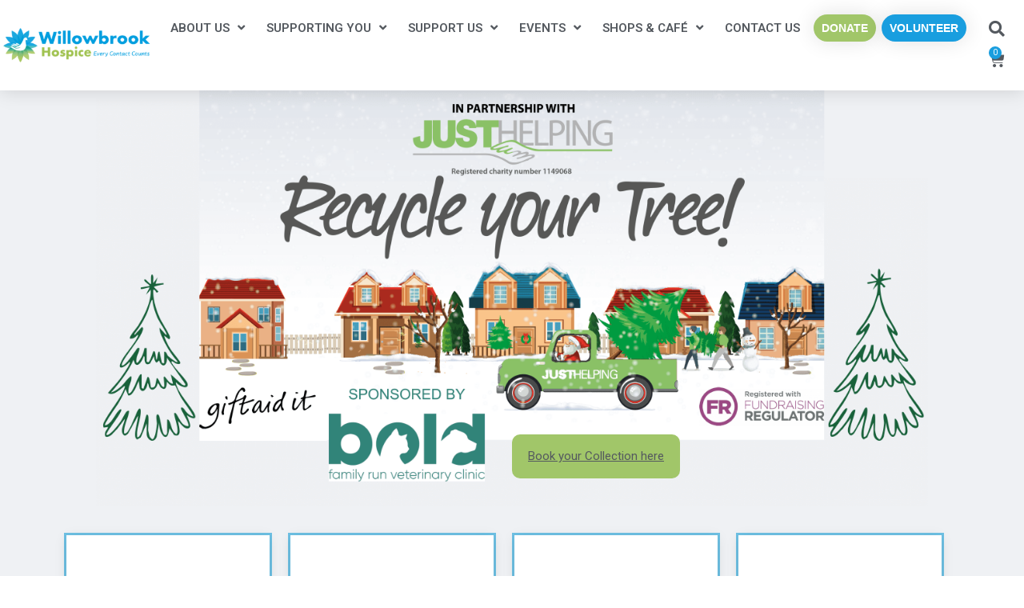

--- FILE ---
content_type: text/html; charset=UTF-8
request_url: https://willowbrook.org.uk/
body_size: 30451
content:
<!doctype html>
<html lang="en-GB">
<head>
	<meta charset="UTF-8">
	<meta name="viewport" content="width=device-width, initial-scale=1">
	<link rel="profile" href="https://gmpg.org/xfn/11">
	<title>Willowbrook Hospice | St. Helens and Knowsley | UK Hospice</title>
<meta name='robots' content='max-image-preview:large' />
<script id="cookieyes" type="text/javascript" src="https://cdn-cookieyes.com/client_data/eeed450d9502928e14510154/script.js"></script><link rel='dns-prefetch' href='//www.googletagmanager.com' />
<link rel="alternate" type="application/rss+xml" title="Willowbrook Hospice &raquo; Feed" href="https://willowbrook.org.uk/feed/" />
<link rel="alternate" type="application/rss+xml" title="Willowbrook Hospice &raquo; Comments Feed" href="https://willowbrook.org.uk/comments/feed/" />
<link rel="alternate" title="oEmbed (JSON)" type="application/json+oembed" href="https://willowbrook.org.uk/wp-json/oembed/1.0/embed?url=https%3A%2F%2Fwillowbrook.org.uk%2F" />
<link rel="alternate" title="oEmbed (XML)" type="text/xml+oembed" href="https://willowbrook.org.uk/wp-json/oembed/1.0/embed?url=https%3A%2F%2Fwillowbrook.org.uk%2F&#038;format=xml" />
<style id='wp-img-auto-sizes-contain-inline-css'>
img:is([sizes=auto i],[sizes^="auto," i]){contain-intrinsic-size:3000px 1500px}
/*# sourceURL=wp-img-auto-sizes-contain-inline-css */
</style>
<link rel='stylesheet' id='dce-animations-css' href='https://willowbrook.org.uk/wp-content/plugins/dynamic-content-for-elementor/assets/css/animations.css?ver=3.0.16' media='all' />
<link rel='stylesheet' id='wc-stripe-blocks-checkout-style-css' href='https://willowbrook.org.uk/wp-content/plugins/woocommerce-gateway-stripe/build/upe_blocks.css?ver=391b2d5acc3d3d8a40080f40b4dc3a17' media='all' />
<link rel='stylesheet' id='jkit-elements-main-css' href='https://willowbrook.org.uk/wp-content/plugins/jeg-elementor-kit/assets/css/elements/main.css?ver=2.6.8' media='all' />
<style id='wp-emoji-styles-inline-css'>

	img.wp-smiley, img.emoji {
		display: inline !important;
		border: none !important;
		box-shadow: none !important;
		height: 1em !important;
		width: 1em !important;
		margin: 0 0.07em !important;
		vertical-align: -0.1em !important;
		background: none !important;
		padding: 0 !important;
	}
/*# sourceURL=wp-emoji-styles-inline-css */
</style>
<style id='classic-theme-styles-inline-css'>
/*! This file is auto-generated */
.wp-block-button__link{color:#fff;background-color:#32373c;border-radius:9999px;box-shadow:none;text-decoration:none;padding:calc(.667em + 2px) calc(1.333em + 2px);font-size:1.125em}.wp-block-file__button{background:#32373c;color:#fff;text-decoration:none}
/*# sourceURL=/wp-includes/css/classic-themes.min.css */
</style>
<link rel='stylesheet' id='woocommerce-layout-css' href='https://willowbrook.org.uk/wp-content/plugins/woocommerce/assets/css/woocommerce-layout.css?ver=9.2.4' media='all' />
<link rel='stylesheet' id='woocommerce-smallscreen-css' href='https://willowbrook.org.uk/wp-content/plugins/woocommerce/assets/css/woocommerce-smallscreen.css?ver=9.2.4' media='only screen and (max-width: 768px)' />
<link rel='stylesheet' id='woocommerce-general-css' href='https://willowbrook.org.uk/wp-content/plugins/woocommerce/assets/css/woocommerce.css?ver=9.2.4' media='all' />
<style id='woocommerce-inline-inline-css'>
.woocommerce form .form-row .required { visibility: visible; }
/*# sourceURL=woocommerce-inline-inline-css */
</style>
<link rel='stylesheet' id='elementor-icons-css' href='https://willowbrook.org.uk/wp-content/plugins/elementor/assets/lib/eicons/css/elementor-icons.min.css?ver=5.31.0' media='all' />
<link rel='stylesheet' id='elementor-frontend-css' href='https://willowbrook.org.uk/wp-content/plugins/elementor/assets/css/frontend.min.css?ver=3.24.2' media='all' />
<link rel='stylesheet' id='swiper-css' href='https://willowbrook.org.uk/wp-content/plugins/elementor/assets/lib/swiper/v8/css/swiper.min.css?ver=8.4.5' media='all' />
<link rel='stylesheet' id='e-swiper-css' href='https://willowbrook.org.uk/wp-content/plugins/elementor/assets/css/conditionals/e-swiper.min.css?ver=3.24.2' media='all' />
<link rel='stylesheet' id='elementor-post-5-css' href='https://willowbrook.org.uk/wp-content/uploads/elementor/css/post-5.css?ver=1726523406' media='all' />
<link rel='stylesheet' id='dashicons-css' href='https://willowbrook.org.uk/wp-includes/css/dashicons.min.css?ver=6.9' media='all' />
<link rel='stylesheet' id='elementor-pro-css' href='https://willowbrook.org.uk/wp-content/plugins/elementor-pro/assets/css/frontend.min.css?ver=3.24.1' media='all' />
<link rel='stylesheet' id='widget-spacer-css' href='https://willowbrook.org.uk/wp-content/plugins/elementor/assets/css/widget-spacer.min.css?ver=3.24.2' media='all' />
<link rel='stylesheet' id='e-animation-float-css' href='https://willowbrook.org.uk/wp-content/plugins/elementor/assets/lib/animations/styles/e-animation-float.min.css?ver=3.24.2' media='all' />
<link rel='stylesheet' id='e-animation-grow-css' href='https://willowbrook.org.uk/wp-content/plugins/elementor/assets/lib/animations/styles/e-animation-grow.min.css?ver=3.24.2' media='all' />
<link rel='stylesheet' id='widget-video-css' href='https://willowbrook.org.uk/wp-content/plugins/elementor/assets/css/widget-video.min.css?ver=3.24.2' media='all' />
<link rel='stylesheet' id='widget-heading-css' href='https://willowbrook.org.uk/wp-content/plugins/elementor/assets/css/widget-heading.min.css?ver=3.24.2' media='all' />
<link rel='stylesheet' id='widget-text-editor-css' href='https://willowbrook.org.uk/wp-content/plugins/elementor/assets/css/widget-text-editor.min.css?ver=3.24.2' media='all' />
<link rel='stylesheet' id='widget-icon-list-css' href='https://willowbrook.org.uk/wp-content/plugins/elementor/assets/css/widget-icon-list.min.css?ver=3.24.2' media='all' />
<link rel='stylesheet' id='widget-image-css' href='https://willowbrook.org.uk/wp-content/plugins/elementor/assets/css/widget-image.min.css?ver=3.24.2' media='all' />
<link rel='stylesheet' id='widget-call-to-action-css' href='https://willowbrook.org.uk/wp-content/plugins/elementor-pro/assets/css/widget-call-to-action.min.css?ver=3.24.1' media='all' />
<link rel='stylesheet' id='widget-icon-box-css' href='https://willowbrook.org.uk/wp-content/plugins/elementor/assets/css/widget-icon-box.min.css?ver=3.24.2' media='all' />
<link rel='stylesheet' id='widget-posts-css' href='https://willowbrook.org.uk/wp-content/plugins/elementor-pro/assets/css/widget-posts.min.css?ver=3.24.1' media='all' />
<link rel='stylesheet' id='elementor-post-10-css' href='https://willowbrook.org.uk/wp-content/uploads/elementor/css/post-10.css?ver=1765963784' media='all' />
<link rel='stylesheet' id='nosy-posts-css-css' href='https://willowbrook.org.uk/wp-content/plugins/elementor-nosy/assets/css/nosy-posts.css?ver=1.0.0' media='all' />
<link rel='stylesheet' id='font-awesome-5-all-css' href='https://willowbrook.org.uk/wp-content/plugins/elementor/assets/lib/font-awesome/css/all.min.css?ver=3.24.2' media='all' />
<link rel='stylesheet' id='font-awesome-4-shim-css' href='https://willowbrook.org.uk/wp-content/plugins/elementor/assets/lib/font-awesome/css/v4-shims.min.css?ver=3.24.2' media='all' />
<link rel='stylesheet' id='cute-alert-css' href='https://willowbrook.org.uk/wp-content/plugins/metform/public/assets/lib/cute-alert/style.css?ver=3.9.0' media='all' />
<link rel='stylesheet' id='text-editor-style-css' href='https://willowbrook.org.uk/wp-content/plugins/metform/public/assets/css/text-editor.css?ver=3.9.0' media='all' />
<link rel='stylesheet' id='hello-elementor-css' href='https://willowbrook.org.uk/wp-content/themes/hello-elementor/style.min.css?ver=3.1.0' media='all' />
<link rel='stylesheet' id='hello-elementor-theme-style-css' href='https://willowbrook.org.uk/wp-content/themes/hello-elementor/theme.min.css?ver=3.1.0' media='all' />
<link rel='stylesheet' id='hello-elementor-header-footer-css' href='https://willowbrook.org.uk/wp-content/themes/hello-elementor/header-footer.min.css?ver=3.1.0' media='all' />
<link rel='stylesheet' id='widget-nav-menu-css' href='https://willowbrook.org.uk/wp-content/plugins/elementor-pro/assets/css/widget-nav-menu.min.css?ver=3.24.1' media='all' />
<link rel='stylesheet' id='widget-theme-elements-css' href='https://willowbrook.org.uk/wp-content/plugins/elementor-pro/assets/css/widget-theme-elements.min.css?ver=3.24.1' media='all' />
<link rel='stylesheet' id='elementor-icons-shared-0-css' href='https://willowbrook.org.uk/wp-content/plugins/elementor/assets/lib/font-awesome/css/fontawesome.min.css?ver=5.15.3' media='all' />
<link rel='stylesheet' id='elementor-icons-fa-solid-css' href='https://willowbrook.org.uk/wp-content/plugins/elementor/assets/lib/font-awesome/css/solid.min.css?ver=5.15.3' media='all' />
<link rel='stylesheet' id='widget-social-icons-css' href='https://willowbrook.org.uk/wp-content/plugins/elementor/assets/css/widget-social-icons.min.css?ver=3.24.2' media='all' />
<link rel='stylesheet' id='e-apple-webkit-css' href='https://willowbrook.org.uk/wp-content/plugins/elementor/assets/css/conditionals/apple-webkit.min.css?ver=3.24.2' media='all' />
<link rel='stylesheet' id='elementor-post-85-css' href='https://willowbrook.org.uk/wp-content/uploads/elementor/css/post-85.css?ver=1728510823' media='all' />
<link rel='stylesheet' id='elementor-post-105-css' href='https://willowbrook.org.uk/wp-content/uploads/elementor/css/post-105.css?ver=1726523408' media='all' />
<link rel='stylesheet' id='elementor-post-1199-css' href='https://willowbrook.org.uk/wp-content/uploads/elementor/css/post-1199.css?ver=1726523408' media='all' />
<link rel='stylesheet' id='widget-woocommerce-css' href='https://willowbrook.org.uk/wp-content/plugins/elementor-pro/assets/css/widget-woocommerce.min.css?ver=3.24.1' media='all' />
<link rel='stylesheet' id='elementor-icons-ekiticons-css' href='https://willowbrook.org.uk/wp-content/plugins/elementskit-lite/modules/elementskit-icon-pack/assets/css/ekiticons.css?ver=3.2.7' media='all' />
<link rel='stylesheet' id='ekit-widget-styles-css' href='https://willowbrook.org.uk/wp-content/plugins/elementskit-lite/widgets/init/assets/css/widget-styles.css?ver=3.2.7' media='all' />
<link rel='stylesheet' id='ekit-responsive-css' href='https://willowbrook.org.uk/wp-content/plugins/elementskit-lite/widgets/init/assets/css/responsive.css?ver=3.2.7' media='all' />
<link rel='stylesheet' id='google-fonts-1-css' href='https://fonts.googleapis.com/css?family=Roboto%3A100%2C100italic%2C200%2C200italic%2C300%2C300italic%2C400%2C400italic%2C500%2C500italic%2C600%2C600italic%2C700%2C700italic%2C800%2C800italic%2C900%2C900italic%7COpen+Sans%3A100%2C100italic%2C200%2C200italic%2C300%2C300italic%2C400%2C400italic%2C500%2C500italic%2C600%2C600italic%2C700%2C700italic%2C800%2C800italic%2C900%2C900italic&#038;display=auto&#038;ver=6.9' media='all' />
<link rel='stylesheet' id='elementor-icons-fa-brands-css' href='https://willowbrook.org.uk/wp-content/plugins/elementor/assets/lib/font-awesome/css/brands.min.css?ver=5.15.3' media='all' />
<link rel="preconnect" href="https://fonts.gstatic.com/" crossorigin><script src="https://willowbrook.org.uk/wp-includes/js/jquery/jquery.min.js?ver=3.7.1" id="jquery-core-js"></script>
<script src="https://willowbrook.org.uk/wp-includes/js/jquery/jquery-migrate.min.js?ver=3.4.1" id="jquery-migrate-js"></script>
<script src="https://willowbrook.org.uk/wp-content/plugins/woocommerce/assets/js/jquery-blockui/jquery.blockUI.min.js?ver=2.7.0-wc.9.2.4" id="jquery-blockui-js" defer data-wp-strategy="defer"></script>
<script src="https://willowbrook.org.uk/wp-content/plugins/woocommerce/assets/js/js-cookie/js.cookie.min.js?ver=2.1.4-wc.9.2.4" id="js-cookie-js" defer data-wp-strategy="defer"></script>
<script id="woocommerce-js-extra">
var woocommerce_params = {"ajax_url":"/wp-admin/admin-ajax.php","wc_ajax_url":"/?wc-ajax=%%endpoint%%"};
//# sourceURL=woocommerce-js-extra
</script>
<script src="https://willowbrook.org.uk/wp-content/plugins/woocommerce/assets/js/frontend/woocommerce.min.js?ver=9.2.4" id="woocommerce-js" defer data-wp-strategy="defer"></script>
<script id="WCPAY_ASSETS-js-extra">
var wcpayAssets = {"url":"https://willowbrook.org.uk/wp-content/plugins/woocommerce-payments/dist/"};
//# sourceURL=WCPAY_ASSETS-js-extra
</script>
<script src="https://willowbrook.org.uk/wp-content/plugins/elementor/assets/lib/font-awesome/js/v4-shims.min.js?ver=3.24.2" id="font-awesome-4-shim-js"></script>

<!-- Google tag (gtag.js) snippet added by Site Kit -->
<!-- Google Analytics snippet added by Site Kit -->
<script src="https://www.googletagmanager.com/gtag/js?id=GT-T94VPMT" id="google_gtagjs-js" async></script>
<script id="google_gtagjs-js-after">
window.dataLayer = window.dataLayer || [];function gtag(){dataLayer.push(arguments);}
gtag("set","linker",{"domains":["willowbrook.org.uk"]});
gtag("js", new Date());
gtag("set", "developer_id.dZTNiMT", true);
gtag("config", "GT-T94VPMT");
//# sourceURL=google_gtagjs-js-after
</script>
<link rel="https://api.w.org/" href="https://willowbrook.org.uk/wp-json/" /><link rel="alternate" title="JSON" type="application/json" href="https://willowbrook.org.uk/wp-json/wp/v2/pages/10" /><link rel="EditURI" type="application/rsd+xml" title="RSD" href="https://willowbrook.org.uk/xmlrpc.php?rsd" />
<meta name="generator" content="WordPress 6.9" />
<meta name="generator" content="WooCommerce 9.2.4" />
<link rel='shortlink' href='https://willowbrook.org.uk/' />
<meta name="generator" content="Site Kit by Google 1.168.0" /><!-- SEO meta tags powered by SmartCrawl https://wpmudev.com/project/smartcrawl-wordpress-seo/ -->
<link rel="canonical" href="https://willowbrook.org.uk/" />
<meta name="description" content="We are Willowbrook Hospice where every contact counts. Find out more about the services we provide for those with life-limiting illnesses." />
<script type="application/ld+json">{"@context":"https:\/\/schema.org","@graph":[{"@type":"Organization","@id":"https:\/\/willowbrook.org.uk\/#schema-publishing-organization","url":"https:\/\/willowbrook.org.uk","name":"Willowbrook Hospice","logo":{"@type":"ImageObject","@id":"https:\/\/willowbrook.org.uk\/#schema-organization-logo","url":"https:\/\/willowbrook.org.uk\/wp-content\/uploads\/2021\/12\/WillowBrook_Main_Logo_Circle_2000px.png","height":60,"width":60},"image":{"@type":"ImageObject","@id":"https:\/\/willowbrook.org.uk\/#schema-organization-logo","url":"https:\/\/willowbrook.org.uk\/wp-content\/uploads\/2021\/12\/WillowBrook_Main_Logo_Circle_2000px.png","height":60,"width":60},"description":"Willowbrook Hospice is a specialist palliative care unit based in Prescot providing quality care and support for our patients, their families and the community.","contactPoint":{"@type":"ContactPoint","contactType":"customer support","telephone":"0151 430 8736","url":"https:\/\/willowbrook.org.uk\/contact-us\/"},"sameAs":["https:\/\/www.facebook.com\/WillowbrookHospiceOfficial\/","https:\/\/www.instagram.com\/willowbrookhospice\/","https:\/\/www.linkedin.com\/company\/willowbrookhospice","https:\/\/www.youtube.com\/user\/WBHchannel","https:\/\/twitter.com\/https:\/\/twitter.com\/wbhospice"]},{"@type":"WebSite","@id":"https:\/\/willowbrook.org.uk\/#schema-website","url":"https:\/\/willowbrook.org.uk","name":"Willowbrook Hospice","encoding":"UTF-8","potentialAction":{"@type":"SearchAction","target":"https:\/\/willowbrook.org.uk\/search\/{search_term_string}\/","query-input":"required name=search_term_string"},"image":{"@type":"ImageObject","@id":"https:\/\/willowbrook.org.uk\/#schema-site-logo","url":"https:\/\/willowbrook.org.uk\/wp-content\/uploads\/2021\/12\/WillowBrook_Main_Logo_Circle_2000px.png","height":1917,"width":2000}},{"@type":"BreadcrumbList","@id":"https:\/\/willowbrook.org.uk\/#breadcrumb","itemListElement":[{"@type":"ListItem","position":1,"name":"Home"}]},{"@type":"Person","@id":"https:\/\/willowbrook.org.uk\/author\/willowbrook\/#schema-author","name":"Willowbrook","url":"https:\/\/willowbrook.org.uk\/author\/willowbrook\/"},{"@type":"WebPage","@id":"https:\/\/willowbrook.org.uk\/#schema-webpage","isPartOf":{"@id":"https:\/\/willowbrook.org.uk\/#schema-website"},"publisher":{"@id":"https:\/\/willowbrook.org.uk\/#schema-publishing-organization"},"url":"https:\/\/willowbrook.org.uk\/","hasPart":[{"@type":"SiteNavigationElement","@id":"https:\/\/willowbrook.org.uk\/#schema-nav-element-3136","name":"About Us","url":"https:\/\/willowbrook.org.uk\/welcome\/"},{"@type":"SiteNavigationElement","@id":"https:\/\/willowbrook.org.uk\/#schema-nav-element-3140","name":"","url":"https:\/\/willowbrook.org.uk\/how-we-work\/"},{"@type":"SiteNavigationElement","@id":"https:\/\/willowbrook.org.uk\/#schema-nav-element-3161","name":"","url":"https:\/\/willowbrook.org.uk\/about-us\/"},{"@type":"SiteNavigationElement","@id":"https:\/\/willowbrook.org.uk\/#schema-nav-element-3143","name":"","url":"https:\/\/willowbrook.org.uk\/the-team\/"},{"@type":"SiteNavigationElement","@id":"https:\/\/willowbrook.org.uk\/#schema-nav-element-3139","name":"","url":"https:\/\/willowbrook.org.uk\/3d-tour\/"},{"@type":"SiteNavigationElement","@id":"https:\/\/willowbrook.org.uk\/#schema-nav-element-3141","name":"","url":"https:\/\/willowbrook.org.uk\/reports-and-policies\/"},{"@type":"SiteNavigationElement","@id":"https:\/\/willowbrook.org.uk\/#schema-nav-element-10806","name":"","url":"https:\/\/willowbrook.org.uk\/equality-diversity-inclusion\/"},{"@type":"SiteNavigationElement","@id":"https:\/\/willowbrook.org.uk\/#schema-nav-element-12208","name":"","url":"https:\/\/willowbrook.org.uk\/gallery\/"},{"@type":"SiteNavigationElement","@id":"https:\/\/willowbrook.org.uk\/#schema-nav-element-3142","name":"","url":"https:\/\/willowbrook.org.uk\/faqs\/"},{"@type":"SiteNavigationElement","@id":"https:\/\/willowbrook.org.uk\/#schema-nav-element-3138","name":"","url":"https:\/\/willowbrook.org.uk\/work-with-us\/"},{"@type":"SiteNavigationElement","@id":"https:\/\/willowbrook.org.uk\/#schema-nav-element-3145","name":"","url":"https:\/\/willowbrook.org.uk\/job-vacancies\/"},{"@type":"SiteNavigationElement","@id":"https:\/\/willowbrook.org.uk\/#schema-nav-element-3146","name":"","url":"https:\/\/willowbrook.org.uk\/work-experience\/"},{"@type":"SiteNavigationElement","@id":"https:\/\/willowbrook.org.uk\/#schema-nav-element-3148","name":"","url":"https:\/\/willowbrook.org.uk\/news\/"},{"@type":"SiteNavigationElement","@id":"https:\/\/willowbrook.org.uk\/#schema-nav-element-12645","name":"","url":"https:\/\/willowbrook.org.uk\/willowbrook-hospice-newsletters\/"},{"@type":"SiteNavigationElement","@id":"https:\/\/willowbrook.org.uk\/#schema-nav-element-262","name":"","url":"https:\/\/willowbrook.org.uk\/supporting-you\/"},{"@type":"SiteNavigationElement","@id":"https:\/\/willowbrook.org.uk\/#schema-nav-element-408","name":"","url":"https:\/\/willowbrook.org.uk\/i-am-a-patient\/"},{"@type":"SiteNavigationElement","@id":"https:\/\/willowbrook.org.uk\/#schema-nav-element-407","name":"","url":"https:\/\/willowbrook.org.uk\/staying-as-an-inpatient\/"},{"@type":"SiteNavigationElement","@id":"https:\/\/willowbrook.org.uk\/#schema-nav-element-2707","name":"Outreach Services","url":"https:\/\/willowbrook.org.uk\/i-am-a-patient\/outpatient-services\/"},{"@type":"SiteNavigationElement","@id":"https:\/\/willowbrook.org.uk\/#schema-nav-element-9224","name":"","url":"https:\/\/willowbrook.org.uk\/i-am-a-patient\/outpatient-unit\/"},{"@type":"SiteNavigationElement","@id":"https:\/\/willowbrook.org.uk\/#schema-nav-element-464","name":"","url":"https:\/\/willowbrook.org.uk\/practical-support\/"},{"@type":"SiteNavigationElement","@id":"https:\/\/willowbrook.org.uk\/#schema-nav-element-591","name":"","url":"https:\/\/willowbrook.org.uk\/visiting-2\/"},{"@type":"SiteNavigationElement","@id":"https:\/\/willowbrook.org.uk\/#schema-nav-element-474","name":"","url":"https:\/\/willowbrook.org.uk\/i-am-a-carer\/"},{"@type":"SiteNavigationElement","@id":"https:\/\/willowbrook.org.uk\/#schema-nav-element-473","name":"","url":"https:\/\/willowbrook.org.uk\/visiting-2\/"},{"@type":"SiteNavigationElement","@id":"https:\/\/willowbrook.org.uk\/#schema-nav-element-477","name":"","url":"https:\/\/willowbrook.org.uk\/support\/"},{"@type":"SiteNavigationElement","@id":"https:\/\/willowbrook.org.uk\/#schema-nav-element-480","name":"","url":"https:\/\/willowbrook.org.uk\/i-am-a-professional\/"},{"@type":"SiteNavigationElement","@id":"https:\/\/willowbrook.org.uk\/#schema-nav-element-483","name":"","url":"https:\/\/willowbrook.org.uk\/palliative-care-education\/"},{"@type":"SiteNavigationElement","@id":"https:\/\/willowbrook.org.uk\/#schema-nav-element-6211","name":"","url":"https:\/\/willowbrook.org.uk\/palliative-and-end-of-life-care-resource-team-pecrt\/"},{"@type":"SiteNavigationElement","@id":"https:\/\/willowbrook.org.uk\/#schema-nav-element-461","name":"","url":"https:\/\/willowbrook.org.uk\/ask-a-professional\/"},{"@type":"SiteNavigationElement","@id":"https:\/\/willowbrook.org.uk\/#schema-nav-element-1064","name":"","url":"https:\/\/willowbrook.org.uk\/working-in-partnership\/"},{"@type":"SiteNavigationElement","@id":"https:\/\/willowbrook.org.uk\/#schema-nav-element-1070","name":"","url":"https:\/\/willowbrook.org.uk\/i-am-bereaved\/"},{"@type":"SiteNavigationElement","@id":"https:\/\/willowbrook.org.uk\/#schema-nav-element-1245","name":"","url":"https:\/\/willowbrook.org.uk\/compassionate-neighbours\/"},{"@type":"SiteNavigationElement","@id":"https:\/\/willowbrook.org.uk\/#schema-nav-element-20733","name":"","url":"https:\/\/willowbrook.org.uk\/chatty-cafe\/"},{"@type":"SiteNavigationElement","@id":"https:\/\/willowbrook.org.uk\/#schema-nav-element-1230","name":"","url":"https:\/\/willowbrook.org.uk\/community-resources\/"},{"@type":"SiteNavigationElement","@id":"https:\/\/willowbrook.org.uk\/#schema-nav-element-6497","name":"","url":"https:\/\/willowbrook.org.uk\/guided-relaxation\/"},{"@type":"SiteNavigationElement","@id":"https:\/\/willowbrook.org.uk\/#schema-nav-element-261","name":"Support Us","url":"https:\/\/willowbrook.org.uk\/get-involved\/"},{"@type":"SiteNavigationElement","@id":"https:\/\/willowbrook.org.uk\/#schema-nav-element-3363","name":"","url":"https:\/\/willowbrook.org.uk\/donate-to-willowbrook\/"},{"@type":"SiteNavigationElement","@id":"https:\/\/willowbrook.org.uk\/#schema-nav-element-20955","name":"","url":"https:\/\/willowbrook.org.uk\/memorytree\/"},{"@type":"SiteNavigationElement","@id":"https:\/\/willowbrook.org.uk\/#schema-nav-element-760","name":"","url":"https:\/\/willowbrook.org.uk\/fundraise\/"},{"@type":"SiteNavigationElement","@id":"https:\/\/willowbrook.org.uk\/#schema-nav-element-20620","name":"","url":"https:\/\/willowbrook.org.uk\/wedding-favours\/"},{"@type":"SiteNavigationElement","@id":"https:\/\/willowbrook.org.uk\/#schema-nav-element-16219","name":"","url":"https:\/\/willowbrook.org.uk\/cakes-for-care\/"},{"@type":"SiteNavigationElement","@id":"https:\/\/willowbrook.org.uk\/#schema-nav-element-14811","name":"","url":"https:\/\/willowbrook.org.uk\/willowbrook-merchandise-shop\/"},{"@type":"SiteNavigationElement","@id":"https:\/\/willowbrook.org.uk\/#schema-nav-element-1223","name":"","url":"https:\/\/willowbrook.org.uk\/volunteer\/"},{"@type":"SiteNavigationElement","@id":"https:\/\/willowbrook.org.uk\/#schema-nav-element-17384","name":"","url":"https:\/\/willowbrook.org.uk\/corporate-support\/"},{"@type":"SiteNavigationElement","@id":"https:\/\/willowbrook.org.uk\/#schema-nav-element-4917","name":"","url":"https:\/\/willowbrook.org.uk\/hospice-lottery\/"},{"@type":"SiteNavigationElement","@id":"https:\/\/willowbrook.org.uk\/#schema-nav-element-1804","name":"","url":"https:\/\/willowbrook.org.uk\/join-the-lottery\/"},{"@type":"SiteNavigationElement","@id":"https:\/\/willowbrook.org.uk\/#schema-nav-element-5500","name":"","url":"https:\/\/willowbrook.org.uk\/hospice-lottery\/lottery-winners\/"},{"@type":"SiteNavigationElement","@id":"https:\/\/willowbrook.org.uk\/#schema-nav-element-18636","name":"","url":"https:\/\/willowbrook.org.uk\/gifts-in-wills\/"},{"@type":"SiteNavigationElement","@id":"https:\/\/willowbrook.org.uk\/#schema-nav-element-19350","name":"","url":"https:\/\/willowbrook.org.uk\/giving-in-memory\/"},{"@type":"SiteNavigationElement","@id":"https:\/\/willowbrook.org.uk\/#schema-nav-element-21554","name":"","url":"https:\/\/willowbrook.org.uk\/?page_id=2456"},{"@type":"SiteNavigationElement","@id":"https:\/\/willowbrook.org.uk\/#schema-nav-element-1067","name":"","url":"https:\/\/willowbrook.org.uk\/room-hire\/"},{"@type":"SiteNavigationElement","@id":"https:\/\/willowbrook.org.uk\/#schema-nav-element-8466","name":"","url":"https:\/\/willowbrook.org.uk\/events\/"},{"@type":"SiteNavigationElement","@id":"https:\/\/willowbrook.org.uk\/#schema-nav-element-8717","name":"","url":"https:\/\/willowbrook.org.uk\/willowbrook-events\/"},{"@type":"SiteNavigationElement","@id":"https:\/\/willowbrook.org.uk\/#schema-nav-element-21592","name":"","url":"https:\/\/willowbrook.org.uk\/?page_id=2456"},{"@type":"SiteNavigationElement","@id":"https:\/\/willowbrook.org.uk\/#schema-nav-element-10374","name":"","url":"https:\/\/willowbrook.org.uk\/photo-gallery\/"},{"@type":"SiteNavigationElement","@id":"https:\/\/willowbrook.org.uk\/#schema-nav-element-1224","name":"","url":"https:\/\/willowbrook.org.uk\/shops-cafe\/"},{"@type":"SiteNavigationElement","@id":"https:\/\/willowbrook.org.uk\/#schema-nav-element-2096","name":"","url":"https:\/\/willowbrook.org.uk\/book-a-collection\/"},{"@type":"SiteNavigationElement","@id":"https:\/\/willowbrook.org.uk\/#schema-nav-element-1950","name":"","url":"https:\/\/willowbrook.org.uk\/about-our-shops\/"},{"@type":"SiteNavigationElement","@id":"https:\/\/willowbrook.org.uk\/#schema-nav-element-2976","name":"Online Shop","url":"https:\/\/willowbrook.org.uk\/shop\/"},{"@type":"SiteNavigationElement","@id":"https:\/\/willowbrook.org.uk\/#schema-nav-element-8951","name":"","url":"https:\/\/willowbrook.org.uk\/vinted\/"},{"@type":"SiteNavigationElement","@id":"https:\/\/willowbrook.org.uk\/#schema-nav-element-6565","name":"Ebay Shop","url":"https:\/\/www.ebay.co.uk\/str\/willowbrookhospicetradingco"},{"@type":"SiteNavigationElement","@id":"https:\/\/willowbrook.org.uk\/#schema-nav-element-3744","name":"","url":"https:\/\/willowbrook.org.uk\/shop-locations\/"},{"@type":"SiteNavigationElement","@id":"https:\/\/willowbrook.org.uk\/#schema-nav-element-5777","name":"","url":"https:\/\/willowbrook.org.uk\/cafe\/"},{"@type":"SiteNavigationElement","@id":"https:\/\/willowbrook.org.uk\/#schema-nav-element-260","name":"","url":"https:\/\/willowbrook.org.uk\/contact-us\/"},{"@type":"SiteNavigationElement","@id":"https:\/\/willowbrook.org.uk\/#schema-nav-element-6170","name":"Donate","url":"https:\/\/willowbrook.org.uk\/donate-to-willowbrook\/"},{"@type":"SiteNavigationElement","@id":"https:\/\/willowbrook.org.uk\/#schema-nav-element-6171","name":"","url":"https:\/\/willowbrook.org.uk\/volunteer\/"}]},{"@type":"ProfessionalService","@id":"https:\/\/willowbrook.org.uk","name":"Willowbrook Hospice","logo":{"@type":"ImageObject","@id":"https:\/\/willowbrook.org.uk\/#schema-organization-logo","url":"https:\/\/willowbrook.org.uk\/wp-content\/uploads\/2021\/12\/WillowBrook_Main_Logo_Circle_2000px.png","height":"1917","width":"2000"},"url":"https:\/\/willowbrook.org.uk","priceRange":"$","telephone":"0151 430 8736","currenciesAccepted":"GBP","paymentAccepted":"Cash,Credit Card","address":[{"@type":"PostalAddress","streetAddress":"Portico Lane","addressLocality":"Prescot","addressRegion":"Merseyside","addressCountry":"United Kingdom","postalCode":"L34 2QT"}],"image":[{"@type":"ImageObject","@id":"https:\/\/willowbrook.org.uk\/#schema-organization-logo","url":"https:\/\/willowbrook.org.uk\/wp-content\/uploads\/2021\/12\/WillowBrook_Main_Logo_Circle_2000px.png","height":"1917","width":"2000"}],"aggregateRating":{"@type":"AggregateRating","itemReviewed":{"name":"Willowbrook Hospice"},"ratingCount":"43","reviewCount":"5","ratingValue":"5","bestRating":"5","worstRating":"4.5"},"geo":{"@type":"GeoCoordinates","latitude":"53.432744","longitude":"-2.778723"},"openingHoursSpecification":[{"@type":"OpeningHoursSpecification","dayOfWeek":["Monday","Tuesday","Wednesday","Thursday","Friday"],"opens":"09:00","closes":"17:00"}]}]}</script>
<meta property="og:type" content="website" />
<meta property="og:url" content="https://willowbrook.org.uk/" />
<meta property="og:title" content="Willowbrook Hospice | St. Helens and Knowsley | UK Hospice" />
<meta property="og:description" content="We are Willowbrook Hospice where every contact counts. Find out more about the services we provide for those with life-limiting illnesses." />
<meta property="og:image" content="https://willowbrook.org.uk/wp-content/uploads/2023/02/PXL_20230215_122354730.MP_-scaled.jpg" />
<meta property="og:image:width" content="2560" />
<meta property="og:image:height" content="1928" />
<meta name="twitter:card" content="summary_large_image" />
<meta name="twitter:site" content="https://twitter.com/wbhospice" />
<meta name="twitter:title" content="Willowbrook Hospice | St. Helens and Knowsley | UK Hospice" />
<meta name="twitter:description" content="We are Willowbrook Hospice where every contact counts. Find out more about the services we provide for those with life-limiting illnesses." />
<meta name="twitter:image" content="https://willowbrook.org.uk/wp-content/uploads/2023/02/PXL_20230215_122354730.MP_-scaled.jpg" />
<!-- /SEO -->
		<script>
			document.documentElement.className = document.documentElement.className.replace('no-js', 'js');
		</script>
				<style>
			.no-js img.lazyload {
				display: none;
			}

			figure.wp-block-image img.lazyloading {
				min-width: 150px;
			}

						.lazyload, .lazyloading {
				opacity: 0;
			}

			.lazyloaded {
				opacity: 1;
				transition: opacity 400ms;
				transition-delay: 0ms;
			}

					</style>
			<noscript><style>.woocommerce-product-gallery{ opacity: 1 !important; }</style></noscript>
	<meta name="generator" content="Elementor 3.24.2; features: additional_custom_breakpoints; settings: css_print_method-external, google_font-enabled, font_display-auto">
<!-- Meta Pixel Code -->
<script>
!function(f,b,e,v,n,t,s)
{if(f.fbq)return;n=f.fbq=function(){n.callMethod?
n.callMethod.apply(n,arguments):n.queue.push(arguments)};
if(!f._fbq)f._fbq=n;n.push=n;n.loaded=!0;n.version='2.0';
n.queue=[];t=b.createElement(e);t.async=!0;
t.src=v;s=b.getElementsByTagName(e)[0];
s.parentNode.insertBefore(t,s)}(window, document,'script',
'https://connect.facebook.net/en_US/fbevents.js');
fbq('init', '2185311765270013');
fbq('track', 'PageView');
</script>
<noscript><img height="1" width="1" style="display:none"
src="https://www.facebook.com/tr?id=2185311765270013&ev=PageView&noscript=1"
/></noscript>
<!-- End Meta Pixel Code -->
			<style>
				.e-con.e-parent:nth-of-type(n+4):not(.e-lazyloaded):not(.e-no-lazyload),
				.e-con.e-parent:nth-of-type(n+4):not(.e-lazyloaded):not(.e-no-lazyload) * {
					background-image: none !important;
				}
				@media screen and (max-height: 1024px) {
					.e-con.e-parent:nth-of-type(n+3):not(.e-lazyloaded):not(.e-no-lazyload),
					.e-con.e-parent:nth-of-type(n+3):not(.e-lazyloaded):not(.e-no-lazyload) * {
						background-image: none !important;
					}
				}
				@media screen and (max-height: 640px) {
					.e-con.e-parent:nth-of-type(n+2):not(.e-lazyloaded):not(.e-no-lazyload),
					.e-con.e-parent:nth-of-type(n+2):not(.e-lazyloaded):not(.e-no-lazyload) * {
						background-image: none !important;
					}
				}
			</style>
			
<!-- Google Tag Manager snippet added by Site Kit -->
<script>
			( function( w, d, s, l, i ) {
				w[l] = w[l] || [];
				w[l].push( {'gtm.start': new Date().getTime(), event: 'gtm.js'} );
				var f = d.getElementsByTagName( s )[0],
					j = d.createElement( s ), dl = l != 'dataLayer' ? '&l=' + l : '';
				j.async = true;
				j.src = 'https://www.googletagmanager.com/gtm.js?id=' + i + dl;
				f.parentNode.insertBefore( j, f );
			} )( window, document, 'script', 'dataLayer', 'GTM-WDF2M46' );
			
</script>

<!-- End Google Tag Manager snippet added by Site Kit -->
<style class='wp-fonts-local'>
@font-face{font-family:Inter;font-style:normal;font-weight:300 900;font-display:fallback;src:url('https://willowbrook.org.uk/wp-content/plugins/woocommerce/assets/fonts/Inter-VariableFont_slnt,wght.woff2') format('woff2');font-stretch:normal;}
@font-face{font-family:Cardo;font-style:normal;font-weight:400;font-display:fallback;src:url('https://willowbrook.org.uk/wp-content/plugins/woocommerce/assets/fonts/cardo_normal_400.woff2') format('woff2');}
</style>
<link rel="icon" href="https://willowbrook.org.uk/wp-content/uploads/2021/10/cropped-Logo-13-1-32x32.png" sizes="32x32" />
<link rel="icon" href="https://willowbrook.org.uk/wp-content/uploads/2021/10/cropped-Logo-13-1-192x192.png" sizes="192x192" />
<link rel="apple-touch-icon" href="https://willowbrook.org.uk/wp-content/uploads/2021/10/cropped-Logo-13-1-180x180.png" />
<meta name="msapplication-TileImage" content="https://willowbrook.org.uk/wp-content/uploads/2021/10/cropped-Logo-13-1-270x270.png" />
<style id='wp-block-paragraph-inline-css'>
.is-small-text{font-size:.875em}.is-regular-text{font-size:1em}.is-large-text{font-size:2.25em}.is-larger-text{font-size:3em}.has-drop-cap:not(:focus):first-letter{float:left;font-size:8.4em;font-style:normal;font-weight:100;line-height:.68;margin:.05em .1em 0 0;text-transform:uppercase}body.rtl .has-drop-cap:not(:focus):first-letter{float:none;margin-left:.1em}p.has-drop-cap.has-background{overflow:hidden}:root :where(p.has-background){padding:1.25em 2.375em}:where(p.has-text-color:not(.has-link-color)) a{color:inherit}p.has-text-align-left[style*="writing-mode:vertical-lr"],p.has-text-align-right[style*="writing-mode:vertical-rl"]{rotate:180deg}
/*# sourceURL=https://willowbrook.org.uk/wp-includes/blocks/paragraph/style.min.css */
</style>
<link rel='stylesheet' id='wc-blocks-style-css' href='https://willowbrook.org.uk/wp-content/plugins/woocommerce/assets/client/blocks/wc-blocks.css?ver=wc-9.2.4' media='all' />
<style id='global-styles-inline-css'>
:root{--wp--preset--aspect-ratio--square: 1;--wp--preset--aspect-ratio--4-3: 4/3;--wp--preset--aspect-ratio--3-4: 3/4;--wp--preset--aspect-ratio--3-2: 3/2;--wp--preset--aspect-ratio--2-3: 2/3;--wp--preset--aspect-ratio--16-9: 16/9;--wp--preset--aspect-ratio--9-16: 9/16;--wp--preset--color--black: #000000;--wp--preset--color--cyan-bluish-gray: #abb8c3;--wp--preset--color--white: #ffffff;--wp--preset--color--pale-pink: #f78da7;--wp--preset--color--vivid-red: #cf2e2e;--wp--preset--color--luminous-vivid-orange: #ff6900;--wp--preset--color--luminous-vivid-amber: #fcb900;--wp--preset--color--light-green-cyan: #7bdcb5;--wp--preset--color--vivid-green-cyan: #00d084;--wp--preset--color--pale-cyan-blue: #8ed1fc;--wp--preset--color--vivid-cyan-blue: #0693e3;--wp--preset--color--vivid-purple: #9b51e0;--wp--preset--gradient--vivid-cyan-blue-to-vivid-purple: linear-gradient(135deg,rgb(6,147,227) 0%,rgb(155,81,224) 100%);--wp--preset--gradient--light-green-cyan-to-vivid-green-cyan: linear-gradient(135deg,rgb(122,220,180) 0%,rgb(0,208,130) 100%);--wp--preset--gradient--luminous-vivid-amber-to-luminous-vivid-orange: linear-gradient(135deg,rgb(252,185,0) 0%,rgb(255,105,0) 100%);--wp--preset--gradient--luminous-vivid-orange-to-vivid-red: linear-gradient(135deg,rgb(255,105,0) 0%,rgb(207,46,46) 100%);--wp--preset--gradient--very-light-gray-to-cyan-bluish-gray: linear-gradient(135deg,rgb(238,238,238) 0%,rgb(169,184,195) 100%);--wp--preset--gradient--cool-to-warm-spectrum: linear-gradient(135deg,rgb(74,234,220) 0%,rgb(151,120,209) 20%,rgb(207,42,186) 40%,rgb(238,44,130) 60%,rgb(251,105,98) 80%,rgb(254,248,76) 100%);--wp--preset--gradient--blush-light-purple: linear-gradient(135deg,rgb(255,206,236) 0%,rgb(152,150,240) 100%);--wp--preset--gradient--blush-bordeaux: linear-gradient(135deg,rgb(254,205,165) 0%,rgb(254,45,45) 50%,rgb(107,0,62) 100%);--wp--preset--gradient--luminous-dusk: linear-gradient(135deg,rgb(255,203,112) 0%,rgb(199,81,192) 50%,rgb(65,88,208) 100%);--wp--preset--gradient--pale-ocean: linear-gradient(135deg,rgb(255,245,203) 0%,rgb(182,227,212) 50%,rgb(51,167,181) 100%);--wp--preset--gradient--electric-grass: linear-gradient(135deg,rgb(202,248,128) 0%,rgb(113,206,126) 100%);--wp--preset--gradient--midnight: linear-gradient(135deg,rgb(2,3,129) 0%,rgb(40,116,252) 100%);--wp--preset--font-size--small: 13px;--wp--preset--font-size--medium: 20px;--wp--preset--font-size--large: 36px;--wp--preset--font-size--x-large: 42px;--wp--preset--font-family--inter: "Inter", sans-serif;--wp--preset--font-family--cardo: Cardo;--wp--preset--spacing--20: 0.44rem;--wp--preset--spacing--30: 0.67rem;--wp--preset--spacing--40: 1rem;--wp--preset--spacing--50: 1.5rem;--wp--preset--spacing--60: 2.25rem;--wp--preset--spacing--70: 3.38rem;--wp--preset--spacing--80: 5.06rem;--wp--preset--shadow--natural: 6px 6px 9px rgba(0, 0, 0, 0.2);--wp--preset--shadow--deep: 12px 12px 50px rgba(0, 0, 0, 0.4);--wp--preset--shadow--sharp: 6px 6px 0px rgba(0, 0, 0, 0.2);--wp--preset--shadow--outlined: 6px 6px 0px -3px rgb(255, 255, 255), 6px 6px rgb(0, 0, 0);--wp--preset--shadow--crisp: 6px 6px 0px rgb(0, 0, 0);}:where(.is-layout-flex){gap: 0.5em;}:where(.is-layout-grid){gap: 0.5em;}body .is-layout-flex{display: flex;}.is-layout-flex{flex-wrap: wrap;align-items: center;}.is-layout-flex > :is(*, div){margin: 0;}body .is-layout-grid{display: grid;}.is-layout-grid > :is(*, div){margin: 0;}:where(.wp-block-columns.is-layout-flex){gap: 2em;}:where(.wp-block-columns.is-layout-grid){gap: 2em;}:where(.wp-block-post-template.is-layout-flex){gap: 1.25em;}:where(.wp-block-post-template.is-layout-grid){gap: 1.25em;}.has-black-color{color: var(--wp--preset--color--black) !important;}.has-cyan-bluish-gray-color{color: var(--wp--preset--color--cyan-bluish-gray) !important;}.has-white-color{color: var(--wp--preset--color--white) !important;}.has-pale-pink-color{color: var(--wp--preset--color--pale-pink) !important;}.has-vivid-red-color{color: var(--wp--preset--color--vivid-red) !important;}.has-luminous-vivid-orange-color{color: var(--wp--preset--color--luminous-vivid-orange) !important;}.has-luminous-vivid-amber-color{color: var(--wp--preset--color--luminous-vivid-amber) !important;}.has-light-green-cyan-color{color: var(--wp--preset--color--light-green-cyan) !important;}.has-vivid-green-cyan-color{color: var(--wp--preset--color--vivid-green-cyan) !important;}.has-pale-cyan-blue-color{color: var(--wp--preset--color--pale-cyan-blue) !important;}.has-vivid-cyan-blue-color{color: var(--wp--preset--color--vivid-cyan-blue) !important;}.has-vivid-purple-color{color: var(--wp--preset--color--vivid-purple) !important;}.has-black-background-color{background-color: var(--wp--preset--color--black) !important;}.has-cyan-bluish-gray-background-color{background-color: var(--wp--preset--color--cyan-bluish-gray) !important;}.has-white-background-color{background-color: var(--wp--preset--color--white) !important;}.has-pale-pink-background-color{background-color: var(--wp--preset--color--pale-pink) !important;}.has-vivid-red-background-color{background-color: var(--wp--preset--color--vivid-red) !important;}.has-luminous-vivid-orange-background-color{background-color: var(--wp--preset--color--luminous-vivid-orange) !important;}.has-luminous-vivid-amber-background-color{background-color: var(--wp--preset--color--luminous-vivid-amber) !important;}.has-light-green-cyan-background-color{background-color: var(--wp--preset--color--light-green-cyan) !important;}.has-vivid-green-cyan-background-color{background-color: var(--wp--preset--color--vivid-green-cyan) !important;}.has-pale-cyan-blue-background-color{background-color: var(--wp--preset--color--pale-cyan-blue) !important;}.has-vivid-cyan-blue-background-color{background-color: var(--wp--preset--color--vivid-cyan-blue) !important;}.has-vivid-purple-background-color{background-color: var(--wp--preset--color--vivid-purple) !important;}.has-black-border-color{border-color: var(--wp--preset--color--black) !important;}.has-cyan-bluish-gray-border-color{border-color: var(--wp--preset--color--cyan-bluish-gray) !important;}.has-white-border-color{border-color: var(--wp--preset--color--white) !important;}.has-pale-pink-border-color{border-color: var(--wp--preset--color--pale-pink) !important;}.has-vivid-red-border-color{border-color: var(--wp--preset--color--vivid-red) !important;}.has-luminous-vivid-orange-border-color{border-color: var(--wp--preset--color--luminous-vivid-orange) !important;}.has-luminous-vivid-amber-border-color{border-color: var(--wp--preset--color--luminous-vivid-amber) !important;}.has-light-green-cyan-border-color{border-color: var(--wp--preset--color--light-green-cyan) !important;}.has-vivid-green-cyan-border-color{border-color: var(--wp--preset--color--vivid-green-cyan) !important;}.has-pale-cyan-blue-border-color{border-color: var(--wp--preset--color--pale-cyan-blue) !important;}.has-vivid-cyan-blue-border-color{border-color: var(--wp--preset--color--vivid-cyan-blue) !important;}.has-vivid-purple-border-color{border-color: var(--wp--preset--color--vivid-purple) !important;}.has-vivid-cyan-blue-to-vivid-purple-gradient-background{background: var(--wp--preset--gradient--vivid-cyan-blue-to-vivid-purple) !important;}.has-light-green-cyan-to-vivid-green-cyan-gradient-background{background: var(--wp--preset--gradient--light-green-cyan-to-vivid-green-cyan) !important;}.has-luminous-vivid-amber-to-luminous-vivid-orange-gradient-background{background: var(--wp--preset--gradient--luminous-vivid-amber-to-luminous-vivid-orange) !important;}.has-luminous-vivid-orange-to-vivid-red-gradient-background{background: var(--wp--preset--gradient--luminous-vivid-orange-to-vivid-red) !important;}.has-very-light-gray-to-cyan-bluish-gray-gradient-background{background: var(--wp--preset--gradient--very-light-gray-to-cyan-bluish-gray) !important;}.has-cool-to-warm-spectrum-gradient-background{background: var(--wp--preset--gradient--cool-to-warm-spectrum) !important;}.has-blush-light-purple-gradient-background{background: var(--wp--preset--gradient--blush-light-purple) !important;}.has-blush-bordeaux-gradient-background{background: var(--wp--preset--gradient--blush-bordeaux) !important;}.has-luminous-dusk-gradient-background{background: var(--wp--preset--gradient--luminous-dusk) !important;}.has-pale-ocean-gradient-background{background: var(--wp--preset--gradient--pale-ocean) !important;}.has-electric-grass-gradient-background{background: var(--wp--preset--gradient--electric-grass) !important;}.has-midnight-gradient-background{background: var(--wp--preset--gradient--midnight) !important;}.has-small-font-size{font-size: var(--wp--preset--font-size--small) !important;}.has-medium-font-size{font-size: var(--wp--preset--font-size--medium) !important;}.has-large-font-size{font-size: var(--wp--preset--font-size--large) !important;}.has-x-large-font-size{font-size: var(--wp--preset--font-size--x-large) !important;}
/*# sourceURL=global-styles-inline-css */
</style>
<link rel='stylesheet' id='jeg-dynamic-style-css' href='https://willowbrook.org.uk/wp-content/plugins/jeg-elementor-kit/lib/jeg-framework/assets/css/jeg-dynamic-styles.css?ver=1.3.0' media='all' />
<link rel='stylesheet' id='dce-style-css' href='https://willowbrook.org.uk/wp-content/plugins/dynamic-content-for-elementor/assets/css/style.min.css?ver=3.0.16' media='all' />
<link rel='stylesheet' id='dce-dynamic-visibility-css' href='https://willowbrook.org.uk/wp-content/plugins/dynamic-content-for-elementor/assets/css/dynamic-visibility.min.css?ver=3.0.16' media='all' />
</head>
<body class="home wp-singular page-template-default page page-id-10 wp-custom-logo wp-theme-hello-elementor theme-hello-elementor woocommerce-no-js jkit-color-scheme elementor-default elementor-kit-5 elementor-page elementor-page-10">

		<!-- Google Tag Manager (noscript) snippet added by Site Kit -->
		<noscript>
			<iframe src="https://www.googletagmanager.com/ns.html?id=GTM-WDF2M46" height="0" width="0" style="display:none;visibility:hidden"></iframe>
		</noscript>
		<!-- End Google Tag Manager (noscript) snippet added by Site Kit -->
		
<a class="skip-link screen-reader-text" href="#content">Skip to content</a>

		<div data-elementor-type="header" data-elementor-id="85" class="elementor elementor-85 elementor-location-header" data-elementor-post-type="elementor_library">
					<header data-dce-background-color="#ffffff" class="elementor-section elementor-top-section elementor-element elementor-element-29692e89 elementor-section-content-middle elementor-section-height-min-height elementor-section-boxed elementor-section-height-default elementor-section-items-middle" data-id="29692e89" data-element_type="section" data-settings="{&quot;background_background&quot;:&quot;classic&quot;,&quot;sticky&quot;:&quot;top&quot;,&quot;sticky_on&quot;:[&quot;desktop&quot;,&quot;tablet&quot;,&quot;mobile&quot;],&quot;sticky_offset&quot;:0,&quot;sticky_effects_offset&quot;:0}">
						<div class="elementor-container elementor-column-gap-no">
					<div class="elementor-column elementor-col-50 elementor-top-column elementor-element elementor-element-104c0556" data-id="104c0556" data-element_type="column">
			<div class="elementor-widget-wrap elementor-element-populated">
						<div class="elementor-element elementor-element-f81650e dce_masking-none elementor-widget elementor-widget-image" data-id="f81650e" data-element_type="widget" data-settings="{&quot;sticky&quot;:&quot;top&quot;,&quot;sticky_on&quot;:[&quot;desktop&quot;,&quot;tablet&quot;,&quot;mobile&quot;],&quot;sticky_offset&quot;:0,&quot;sticky_effects_offset&quot;:0}" data-widget_type="image.default">
				<div class="elementor-widget-container">
														<a href="https://willowbrook.org.uk/">
							<img width="300" height="73" data-src="https://willowbrook.org.uk/wp-content/uploads/2021/10/Artboard-31-1-300x73.png" class="attachment-medium size-medium wp-image-99 lazyload" alt="" decoding="async" data-srcset="https://willowbrook.org.uk/wp-content/uploads/2021/10/Artboard-31-1-300x73.png 300w, https://willowbrook.org.uk/wp-content/uploads/2021/10/Artboard-31-1-1024x250.png 1024w, https://willowbrook.org.uk/wp-content/uploads/2021/10/Artboard-31-1-768x188.png 768w, https://willowbrook.org.uk/wp-content/uploads/2021/10/Artboard-31-1.png 1060w" data-sizes="(max-width: 300px) 100vw, 300px" src="[data-uri]" style="--smush-placeholder-width: 300px; --smush-placeholder-aspect-ratio: 300/73;" /><noscript><img width="300" height="73" src="https://willowbrook.org.uk/wp-content/uploads/2021/10/Artboard-31-1-300x73.png" class="attachment-medium size-medium wp-image-99" alt="" decoding="async" srcset="https://willowbrook.org.uk/wp-content/uploads/2021/10/Artboard-31-1-300x73.png 300w, https://willowbrook.org.uk/wp-content/uploads/2021/10/Artboard-31-1-1024x250.png 1024w, https://willowbrook.org.uk/wp-content/uploads/2021/10/Artboard-31-1-768x188.png 768w, https://willowbrook.org.uk/wp-content/uploads/2021/10/Artboard-31-1.png 1060w" sizes="(max-width: 300px) 100vw, 300px" /></noscript>								</a>
													</div>
				</div>
					</div>
		</div>
				<div class="elementor-column elementor-col-50 elementor-top-column elementor-element elementor-element-621cd246" data-id="621cd246" data-element_type="column">
			<div class="elementor-widget-wrap elementor-element-populated">
						<div class="elementor-element elementor-element-c4a6ebd elementor-nav-menu--stretch elementor-nav-menu__text-align-center elementor-nav-menu__align-justify elementor-widget__width-auto elementor-nav-menu--dropdown-tablet elementor-nav-menu--toggle elementor-nav-menu--burger elementor-widget elementor-widget-nav-menu" data-id="c4a6ebd" data-element_type="widget" data-settings="{&quot;full_width&quot;:&quot;stretch&quot;,&quot;sticky&quot;:&quot;top&quot;,&quot;submenu_icon&quot;:{&quot;value&quot;:&quot;&lt;i class=\&quot;fas fa-angle-down\&quot;&gt;&lt;\/i&gt;&quot;,&quot;library&quot;:&quot;fa-solid&quot;},&quot;layout&quot;:&quot;horizontal&quot;,&quot;toggle&quot;:&quot;burger&quot;,&quot;sticky_on&quot;:[&quot;desktop&quot;,&quot;tablet&quot;,&quot;mobile&quot;],&quot;sticky_offset&quot;:0,&quot;sticky_effects_offset&quot;:0}" data-no-optimize="1" data-widget_type="nav-menu.default">
				<div class="elementor-widget-container">
						<nav aria-label="Menu" class="elementor-nav-menu--main elementor-nav-menu__container elementor-nav-menu--layout-horizontal e--pointer-text e--animation-none">
				<ul id="menu-1-c4a6ebd" class="elementor-nav-menu"><li class="menu-item menu-item-type-post_type menu-item-object-page menu-item-has-children menu-item-3136"><a href="https://willowbrook.org.uk/welcome/" class="elementor-item">About Us</a>
<ul class="sub-menu elementor-nav-menu--dropdown">
	<li class="menu-item menu-item-type-post_type menu-item-object-page menu-item-has-children menu-item-3140"><a href="https://willowbrook.org.uk/how-we-work/" class="elementor-sub-item">How We Work</a>
	<ul class="sub-menu elementor-nav-menu--dropdown">
		<li class="menu-item menu-item-type-post_type menu-item-object-page menu-item-3161"><a href="https://willowbrook.org.uk/about-us/" class="elementor-sub-item">Welcome To Willowbrook</a></li>
		<li class="menu-item menu-item-type-post_type menu-item-object-page menu-item-3143"><a href="https://willowbrook.org.uk/the-team/" class="elementor-sub-item">The Team</a></li>
		<li class="menu-item menu-item-type-post_type menu-item-object-page menu-item-3139"><a href="https://willowbrook.org.uk/3d-tour/" class="elementor-sub-item">3D Tour</a></li>
		<li class="menu-item menu-item-type-post_type menu-item-object-page menu-item-3141"><a href="https://willowbrook.org.uk/reports-and-policies/" class="elementor-sub-item">Reports and Policies</a></li>
		<li class="menu-item menu-item-type-post_type menu-item-object-page menu-item-10806"><a href="https://willowbrook.org.uk/equality-diversity-inclusion/" class="elementor-sub-item">Equality, Diversity &amp; Inclusion</a></li>
		<li class="menu-item menu-item-type-post_type menu-item-object-page menu-item-12208"><a href="https://willowbrook.org.uk/gallery/" class="elementor-sub-item">Gallery</a></li>
		<li class="menu-item menu-item-type-post_type menu-item-object-page menu-item-3142"><a href="https://willowbrook.org.uk/faqs/" class="elementor-sub-item">FAQs</a></li>
	</ul>
</li>
	<li class="menu-item menu-item-type-post_type menu-item-object-page menu-item-has-children menu-item-3138"><a href="https://willowbrook.org.uk/work-with-us/" class="elementor-sub-item">Work With Us</a>
	<ul class="sub-menu elementor-nav-menu--dropdown">
		<li class="menu-item menu-item-type-post_type menu-item-object-page menu-item-3145"><a href="https://willowbrook.org.uk/job-vacancies/" class="elementor-sub-item">Vacancies</a></li>
		<li class="menu-item menu-item-type-post_type menu-item-object-page menu-item-3146"><a href="https://willowbrook.org.uk/work-experience/" class="elementor-sub-item">Work Experience</a></li>
	</ul>
</li>
	<li class="menu-item menu-item-type-post_type menu-item-object-page menu-item-3148"><a href="https://willowbrook.org.uk/news/" class="elementor-sub-item">News</a></li>
	<li class="menu-item menu-item-type-post_type menu-item-object-page menu-item-12645"><a href="https://willowbrook.org.uk/willowbrook-hospice-newsletters/" class="elementor-sub-item">Newsletters</a></li>
</ul>
</li>
<li class="menu-item menu-item-type-post_type menu-item-object-page menu-item-has-children menu-item-262"><a href="https://willowbrook.org.uk/supporting-you/" class="elementor-item">Supporting You</a>
<ul class="sub-menu elementor-nav-menu--dropdown">
	<li class="menu-item menu-item-type-post_type menu-item-object-page menu-item-has-children menu-item-408"><a href="https://willowbrook.org.uk/i-am-a-patient/" class="elementor-sub-item">I Am A Patient</a>
	<ul class="sub-menu elementor-nav-menu--dropdown">
		<li class="menu-item menu-item-type-post_type menu-item-object-page menu-item-407"><a href="https://willowbrook.org.uk/staying-as-an-inpatient/" class="elementor-sub-item">Staying As An Inpatient</a></li>
		<li class="menu-item menu-item-type-post_type menu-item-object-page menu-item-2707"><a href="https://willowbrook.org.uk/i-am-a-patient/outpatient-services/" class="elementor-sub-item">Outreach Services</a></li>
		<li class="menu-item menu-item-type-post_type menu-item-object-page menu-item-9224"><a href="https://willowbrook.org.uk/i-am-a-patient/outpatient-unit/" class="elementor-sub-item">Outpatient Unit</a></li>
		<li class="menu-item menu-item-type-post_type menu-item-object-page menu-item-464"><a href="https://willowbrook.org.uk/practical-support/" class="elementor-sub-item">Practical Support</a></li>
		<li class="menu-item menu-item-type-post_type menu-item-object-page menu-item-591"><a href="https://willowbrook.org.uk/visiting-2/" class="elementor-sub-item">Visiting</a></li>
	</ul>
</li>
	<li class="menu-item menu-item-type-post_type menu-item-object-page menu-item-has-children menu-item-474"><a href="https://willowbrook.org.uk/i-am-a-carer/" class="elementor-sub-item">I Am A Carer</a>
	<ul class="sub-menu elementor-nav-menu--dropdown">
		<li class="menu-item menu-item-type-post_type menu-item-object-page menu-item-473"><a href="https://willowbrook.org.uk/visiting-2/" class="elementor-sub-item">Visiting</a></li>
		<li class="menu-item menu-item-type-post_type menu-item-object-page menu-item-477"><a href="https://willowbrook.org.uk/support/" class="elementor-sub-item">Support</a></li>
	</ul>
</li>
	<li class="menu-item menu-item-type-post_type menu-item-object-page menu-item-has-children menu-item-480"><a href="https://willowbrook.org.uk/i-am-a-professional/" class="elementor-sub-item">I Am A Professional</a>
	<ul class="sub-menu elementor-nav-menu--dropdown">
		<li class="menu-item menu-item-type-post_type menu-item-object-page menu-item-483"><a href="https://willowbrook.org.uk/palliative-care-education/" class="elementor-sub-item">Palliative Care Education</a></li>
		<li class="menu-item menu-item-type-post_type menu-item-object-page menu-item-6211"><a href="https://willowbrook.org.uk/palliative-and-end-of-life-care-resource-team-pecrt/" class="elementor-sub-item">Palliative &amp; End of Life Care Resource Team (PECRT)</a></li>
		<li class="menu-item menu-item-type-post_type menu-item-object-page menu-item-461"><a href="https://willowbrook.org.uk/ask-a-professional/" class="elementor-sub-item">24/7 Specialist Palliative Care Telephone Advice Line</a></li>
		<li class="menu-item menu-item-type-post_type menu-item-object-page menu-item-1064"><a href="https://willowbrook.org.uk/working-in-partnership/" class="elementor-sub-item">Working In Partnership</a></li>
	</ul>
</li>
	<li class="menu-item menu-item-type-post_type menu-item-object-page menu-item-1070"><a href="https://willowbrook.org.uk/i-am-bereaved/" class="elementor-sub-item">I Am Bereaved</a></li>
	<li class="menu-item menu-item-type-post_type menu-item-object-page menu-item-1245"><a href="https://willowbrook.org.uk/compassionate-neighbours/" class="elementor-sub-item">Compassionate Neighbours</a></li>
	<li class="menu-item menu-item-type-post_type menu-item-object-page menu-item-20733"><a href="https://willowbrook.org.uk/chatty-cafe/" class="elementor-sub-item">Chatty Café</a></li>
	<li class="menu-item menu-item-type-post_type menu-item-object-page menu-item-has-children menu-item-1230"><a href="https://willowbrook.org.uk/community-resources/" class="elementor-sub-item">Community Resources</a>
	<ul class="sub-menu elementor-nav-menu--dropdown">
		<li class="menu-item menu-item-type-post_type menu-item-object-page menu-item-6497"><a href="https://willowbrook.org.uk/guided-relaxation/" class="elementor-sub-item">Guided Relaxation</a></li>
	</ul>
</li>
</ul>
</li>
<li class="menu-item menu-item-type-post_type menu-item-object-page menu-item-has-children menu-item-261"><a href="https://willowbrook.org.uk/get-involved/" class="elementor-item">Support Us</a>
<ul class="sub-menu elementor-nav-menu--dropdown">
	<li class="menu-item menu-item-type-post_type menu-item-object-page menu-item-3363"><a href="https://willowbrook.org.uk/donate-to-willowbrook/" class="elementor-sub-item">Donate To Willowbrook</a></li>
	<li class="menu-item menu-item-type-post_type menu-item-object-page menu-item-20955"><a href="https://willowbrook.org.uk/memorytree/" class="elementor-sub-item">The Memory Tree</a></li>
	<li class="menu-item menu-item-type-post_type menu-item-object-page menu-item-has-children menu-item-760"><a href="https://willowbrook.org.uk/fundraise/" class="elementor-sub-item">Fundraise</a>
	<ul class="sub-menu elementor-nav-menu--dropdown">
		<li class="menu-item menu-item-type-post_type menu-item-object-page menu-item-20620"><a href="https://willowbrook.org.uk/wedding-favours/" class="elementor-sub-item">Wedding Favours</a></li>
		<li class="menu-item menu-item-type-post_type menu-item-object-page menu-item-16219"><a href="https://willowbrook.org.uk/cakes-for-care/" class="elementor-sub-item">Cakes for Care</a></li>
		<li class="menu-item menu-item-type-post_type menu-item-object-page menu-item-14811"><a href="https://willowbrook.org.uk/willowbrook-merchandise-shop/" class="elementor-sub-item">Willowbrook Merchandise Shop</a></li>
	</ul>
</li>
	<li class="menu-item menu-item-type-post_type menu-item-object-page menu-item-has-children menu-item-1223"><a href="https://willowbrook.org.uk/volunteer/" class="elementor-sub-item">Volunteer</a>
	<ul class="sub-menu elementor-nav-menu--dropdown">
		<li class="menu-item menu-item-type-post_type menu-item-object-page menu-item-17384"><a href="https://willowbrook.org.uk/corporate-support/" class="elementor-sub-item">Corporate Support</a></li>
	</ul>
</li>
	<li class="menu-item menu-item-type-post_type menu-item-object-page menu-item-has-children menu-item-4917"><a href="https://willowbrook.org.uk/hospice-lottery/" class="elementor-sub-item">Hospice Lottery</a>
	<ul class="sub-menu elementor-nav-menu--dropdown">
		<li class="menu-item menu-item-type-post_type menu-item-object-page menu-item-1804"><a href="https://willowbrook.org.uk/join-the-lottery/" class="elementor-sub-item">Join The Lottery</a></li>
		<li class="menu-item menu-item-type-post_type menu-item-object-page menu-item-5500"><a href="https://willowbrook.org.uk/hospice-lottery/lottery-winners/" class="elementor-sub-item">Lottery Winners</a></li>
	</ul>
</li>
	<li class="menu-item menu-item-type-post_type menu-item-object-page menu-item-18636"><a href="https://willowbrook.org.uk/gifts-in-wills/" class="elementor-sub-item">Gifts In Wills</a></li>
	<li class="menu-item menu-item-type-post_type menu-item-object-page menu-item-has-children menu-item-19350"><a href="https://willowbrook.org.uk/giving-in-memory/" class="elementor-sub-item">Giving in Memory</a>
	<ul class="sub-menu elementor-nav-menu--dropdown">
		<li class="menu-item menu-item-type-post_type menu-item-object-page menu-item-21554"><a href="https://willowbrook.org.uk/?page_id=2456" class="elementor-sub-item">Light Up A Life</a></li>
	</ul>
</li>
	<li class="menu-item menu-item-type-post_type menu-item-object-page menu-item-1067"><a href="https://willowbrook.org.uk/room-hire/" class="elementor-sub-item">Room Hire</a></li>
</ul>
</li>
<li class="menu-item menu-item-type-post_type menu-item-object-page menu-item-has-children menu-item-8466"><a href="https://willowbrook.org.uk/events/" class="elementor-item">Events</a>
<ul class="sub-menu elementor-nav-menu--dropdown">
	<li class="menu-item menu-item-type-post_type menu-item-object-page menu-item-8717"><a href="https://willowbrook.org.uk/willowbrook-events/" class="elementor-sub-item">Willowbrook Events</a></li>
	<li class="menu-item menu-item-type-post_type menu-item-object-page menu-item-21592"><a href="https://willowbrook.org.uk/?page_id=2456" class="elementor-sub-item">Light Up A Life</a></li>
	<li class="menu-item menu-item-type-post_type menu-item-object-page menu-item-10374"><a href="https://willowbrook.org.uk/photo-gallery/" class="elementor-sub-item">Photo Gallery</a></li>
</ul>
</li>
<li class="menu-item menu-item-type-post_type menu-item-object-page menu-item-has-children menu-item-1224"><a href="https://willowbrook.org.uk/shops-cafe/" class="elementor-item">Shops &amp; Café</a>
<ul class="sub-menu elementor-nav-menu--dropdown">
	<li class="menu-item menu-item-type-post_type menu-item-object-page menu-item-2096"><a href="https://willowbrook.org.uk/book-a-collection/" class="elementor-sub-item">Book A Collection</a></li>
	<li class="menu-item menu-item-type-post_type menu-item-object-page menu-item-1950"><a href="https://willowbrook.org.uk/about-our-shops/" class="elementor-sub-item">About Our Shops</a></li>
	<li class="menu-item menu-item-type-post_type menu-item-object-page menu-item-has-children menu-item-2976"><a href="https://willowbrook.org.uk/shop/" class="elementor-sub-item">Online Shop</a>
	<ul class="sub-menu elementor-nav-menu--dropdown">
		<li class="menu-item menu-item-type-post_type menu-item-object-page menu-item-8951"><a href="https://willowbrook.org.uk/vinted/" class="elementor-sub-item">Vinted</a></li>
		<li class="menu-item menu-item-type-custom menu-item-object-custom menu-item-6565"><a href="https://www.ebay.co.uk/str/willowbrookhospicetradingco" class="elementor-sub-item">Ebay Shop</a></li>
	</ul>
</li>
	<li class="menu-item menu-item-type-post_type menu-item-object-page menu-item-3744"><a href="https://willowbrook.org.uk/shop-locations/" class="elementor-sub-item">Shop Locations</a></li>
	<li class="menu-item menu-item-type-post_type menu-item-object-page menu-item-5777"><a href="https://willowbrook.org.uk/cafe/" class="elementor-sub-item">Café</a></li>
</ul>
</li>
<li class="menu-item menu-item-type-post_type menu-item-object-page menu-item-260"><a href="https://willowbrook.org.uk/contact-us/" class="elementor-item">Contact us</a></li>
<li class="nav-menu-donate menu-item menu-item-type-post_type menu-item-object-page menu-item-6170"><a href="https://willowbrook.org.uk/donate-to-willowbrook/" class="elementor-item">Donate</a></li>
<li class="nav-menu-volunteer menu-item menu-item-type-post_type menu-item-object-page menu-item-6171"><a href="https://willowbrook.org.uk/volunteer/" class="elementor-item">Volunteer</a></li>
</ul>			</nav>
					<div class="elementor-menu-toggle" role="button" tabindex="0" aria-label="Menu Toggle" aria-expanded="false">
			<i aria-hidden="true" role="presentation" class="elementor-menu-toggle__icon--open eicon-menu-bar"></i><i aria-hidden="true" role="presentation" class="elementor-menu-toggle__icon--close eicon-close"></i>			<span class="elementor-screen-only">Menu</span>
		</div>
					<nav class="elementor-nav-menu--dropdown elementor-nav-menu__container" aria-hidden="true">
				<ul id="menu-2-c4a6ebd" class="elementor-nav-menu"><li class="menu-item menu-item-type-post_type menu-item-object-page menu-item-has-children menu-item-3136"><a href="https://willowbrook.org.uk/welcome/" class="elementor-item" tabindex="-1">About Us</a>
<ul class="sub-menu elementor-nav-menu--dropdown">
	<li class="menu-item menu-item-type-post_type menu-item-object-page menu-item-has-children menu-item-3140"><a href="https://willowbrook.org.uk/how-we-work/" class="elementor-sub-item" tabindex="-1">How We Work</a>
	<ul class="sub-menu elementor-nav-menu--dropdown">
		<li class="menu-item menu-item-type-post_type menu-item-object-page menu-item-3161"><a href="https://willowbrook.org.uk/about-us/" class="elementor-sub-item" tabindex="-1">Welcome To Willowbrook</a></li>
		<li class="menu-item menu-item-type-post_type menu-item-object-page menu-item-3143"><a href="https://willowbrook.org.uk/the-team/" class="elementor-sub-item" tabindex="-1">The Team</a></li>
		<li class="menu-item menu-item-type-post_type menu-item-object-page menu-item-3139"><a href="https://willowbrook.org.uk/3d-tour/" class="elementor-sub-item" tabindex="-1">3D Tour</a></li>
		<li class="menu-item menu-item-type-post_type menu-item-object-page menu-item-3141"><a href="https://willowbrook.org.uk/reports-and-policies/" class="elementor-sub-item" tabindex="-1">Reports and Policies</a></li>
		<li class="menu-item menu-item-type-post_type menu-item-object-page menu-item-10806"><a href="https://willowbrook.org.uk/equality-diversity-inclusion/" class="elementor-sub-item" tabindex="-1">Equality, Diversity &amp; Inclusion</a></li>
		<li class="menu-item menu-item-type-post_type menu-item-object-page menu-item-12208"><a href="https://willowbrook.org.uk/gallery/" class="elementor-sub-item" tabindex="-1">Gallery</a></li>
		<li class="menu-item menu-item-type-post_type menu-item-object-page menu-item-3142"><a href="https://willowbrook.org.uk/faqs/" class="elementor-sub-item" tabindex="-1">FAQs</a></li>
	</ul>
</li>
	<li class="menu-item menu-item-type-post_type menu-item-object-page menu-item-has-children menu-item-3138"><a href="https://willowbrook.org.uk/work-with-us/" class="elementor-sub-item" tabindex="-1">Work With Us</a>
	<ul class="sub-menu elementor-nav-menu--dropdown">
		<li class="menu-item menu-item-type-post_type menu-item-object-page menu-item-3145"><a href="https://willowbrook.org.uk/job-vacancies/" class="elementor-sub-item" tabindex="-1">Vacancies</a></li>
		<li class="menu-item menu-item-type-post_type menu-item-object-page menu-item-3146"><a href="https://willowbrook.org.uk/work-experience/" class="elementor-sub-item" tabindex="-1">Work Experience</a></li>
	</ul>
</li>
	<li class="menu-item menu-item-type-post_type menu-item-object-page menu-item-3148"><a href="https://willowbrook.org.uk/news/" class="elementor-sub-item" tabindex="-1">News</a></li>
	<li class="menu-item menu-item-type-post_type menu-item-object-page menu-item-12645"><a href="https://willowbrook.org.uk/willowbrook-hospice-newsletters/" class="elementor-sub-item" tabindex="-1">Newsletters</a></li>
</ul>
</li>
<li class="menu-item menu-item-type-post_type menu-item-object-page menu-item-has-children menu-item-262"><a href="https://willowbrook.org.uk/supporting-you/" class="elementor-item" tabindex="-1">Supporting You</a>
<ul class="sub-menu elementor-nav-menu--dropdown">
	<li class="menu-item menu-item-type-post_type menu-item-object-page menu-item-has-children menu-item-408"><a href="https://willowbrook.org.uk/i-am-a-patient/" class="elementor-sub-item" tabindex="-1">I Am A Patient</a>
	<ul class="sub-menu elementor-nav-menu--dropdown">
		<li class="menu-item menu-item-type-post_type menu-item-object-page menu-item-407"><a href="https://willowbrook.org.uk/staying-as-an-inpatient/" class="elementor-sub-item" tabindex="-1">Staying As An Inpatient</a></li>
		<li class="menu-item menu-item-type-post_type menu-item-object-page menu-item-2707"><a href="https://willowbrook.org.uk/i-am-a-patient/outpatient-services/" class="elementor-sub-item" tabindex="-1">Outreach Services</a></li>
		<li class="menu-item menu-item-type-post_type menu-item-object-page menu-item-9224"><a href="https://willowbrook.org.uk/i-am-a-patient/outpatient-unit/" class="elementor-sub-item" tabindex="-1">Outpatient Unit</a></li>
		<li class="menu-item menu-item-type-post_type menu-item-object-page menu-item-464"><a href="https://willowbrook.org.uk/practical-support/" class="elementor-sub-item" tabindex="-1">Practical Support</a></li>
		<li class="menu-item menu-item-type-post_type menu-item-object-page menu-item-591"><a href="https://willowbrook.org.uk/visiting-2/" class="elementor-sub-item" tabindex="-1">Visiting</a></li>
	</ul>
</li>
	<li class="menu-item menu-item-type-post_type menu-item-object-page menu-item-has-children menu-item-474"><a href="https://willowbrook.org.uk/i-am-a-carer/" class="elementor-sub-item" tabindex="-1">I Am A Carer</a>
	<ul class="sub-menu elementor-nav-menu--dropdown">
		<li class="menu-item menu-item-type-post_type menu-item-object-page menu-item-473"><a href="https://willowbrook.org.uk/visiting-2/" class="elementor-sub-item" tabindex="-1">Visiting</a></li>
		<li class="menu-item menu-item-type-post_type menu-item-object-page menu-item-477"><a href="https://willowbrook.org.uk/support/" class="elementor-sub-item" tabindex="-1">Support</a></li>
	</ul>
</li>
	<li class="menu-item menu-item-type-post_type menu-item-object-page menu-item-has-children menu-item-480"><a href="https://willowbrook.org.uk/i-am-a-professional/" class="elementor-sub-item" tabindex="-1">I Am A Professional</a>
	<ul class="sub-menu elementor-nav-menu--dropdown">
		<li class="menu-item menu-item-type-post_type menu-item-object-page menu-item-483"><a href="https://willowbrook.org.uk/palliative-care-education/" class="elementor-sub-item" tabindex="-1">Palliative Care Education</a></li>
		<li class="menu-item menu-item-type-post_type menu-item-object-page menu-item-6211"><a href="https://willowbrook.org.uk/palliative-and-end-of-life-care-resource-team-pecrt/" class="elementor-sub-item" tabindex="-1">Palliative &amp; End of Life Care Resource Team (PECRT)</a></li>
		<li class="menu-item menu-item-type-post_type menu-item-object-page menu-item-461"><a href="https://willowbrook.org.uk/ask-a-professional/" class="elementor-sub-item" tabindex="-1">24/7 Specialist Palliative Care Telephone Advice Line</a></li>
		<li class="menu-item menu-item-type-post_type menu-item-object-page menu-item-1064"><a href="https://willowbrook.org.uk/working-in-partnership/" class="elementor-sub-item" tabindex="-1">Working In Partnership</a></li>
	</ul>
</li>
	<li class="menu-item menu-item-type-post_type menu-item-object-page menu-item-1070"><a href="https://willowbrook.org.uk/i-am-bereaved/" class="elementor-sub-item" tabindex="-1">I Am Bereaved</a></li>
	<li class="menu-item menu-item-type-post_type menu-item-object-page menu-item-1245"><a href="https://willowbrook.org.uk/compassionate-neighbours/" class="elementor-sub-item" tabindex="-1">Compassionate Neighbours</a></li>
	<li class="menu-item menu-item-type-post_type menu-item-object-page menu-item-20733"><a href="https://willowbrook.org.uk/chatty-cafe/" class="elementor-sub-item" tabindex="-1">Chatty Café</a></li>
	<li class="menu-item menu-item-type-post_type menu-item-object-page menu-item-has-children menu-item-1230"><a href="https://willowbrook.org.uk/community-resources/" class="elementor-sub-item" tabindex="-1">Community Resources</a>
	<ul class="sub-menu elementor-nav-menu--dropdown">
		<li class="menu-item menu-item-type-post_type menu-item-object-page menu-item-6497"><a href="https://willowbrook.org.uk/guided-relaxation/" class="elementor-sub-item" tabindex="-1">Guided Relaxation</a></li>
	</ul>
</li>
</ul>
</li>
<li class="menu-item menu-item-type-post_type menu-item-object-page menu-item-has-children menu-item-261"><a href="https://willowbrook.org.uk/get-involved/" class="elementor-item" tabindex="-1">Support Us</a>
<ul class="sub-menu elementor-nav-menu--dropdown">
	<li class="menu-item menu-item-type-post_type menu-item-object-page menu-item-3363"><a href="https://willowbrook.org.uk/donate-to-willowbrook/" class="elementor-sub-item" tabindex="-1">Donate To Willowbrook</a></li>
	<li class="menu-item menu-item-type-post_type menu-item-object-page menu-item-20955"><a href="https://willowbrook.org.uk/memorytree/" class="elementor-sub-item" tabindex="-1">The Memory Tree</a></li>
	<li class="menu-item menu-item-type-post_type menu-item-object-page menu-item-has-children menu-item-760"><a href="https://willowbrook.org.uk/fundraise/" class="elementor-sub-item" tabindex="-1">Fundraise</a>
	<ul class="sub-menu elementor-nav-menu--dropdown">
		<li class="menu-item menu-item-type-post_type menu-item-object-page menu-item-20620"><a href="https://willowbrook.org.uk/wedding-favours/" class="elementor-sub-item" tabindex="-1">Wedding Favours</a></li>
		<li class="menu-item menu-item-type-post_type menu-item-object-page menu-item-16219"><a href="https://willowbrook.org.uk/cakes-for-care/" class="elementor-sub-item" tabindex="-1">Cakes for Care</a></li>
		<li class="menu-item menu-item-type-post_type menu-item-object-page menu-item-14811"><a href="https://willowbrook.org.uk/willowbrook-merchandise-shop/" class="elementor-sub-item" tabindex="-1">Willowbrook Merchandise Shop</a></li>
	</ul>
</li>
	<li class="menu-item menu-item-type-post_type menu-item-object-page menu-item-has-children menu-item-1223"><a href="https://willowbrook.org.uk/volunteer/" class="elementor-sub-item" tabindex="-1">Volunteer</a>
	<ul class="sub-menu elementor-nav-menu--dropdown">
		<li class="menu-item menu-item-type-post_type menu-item-object-page menu-item-17384"><a href="https://willowbrook.org.uk/corporate-support/" class="elementor-sub-item" tabindex="-1">Corporate Support</a></li>
	</ul>
</li>
	<li class="menu-item menu-item-type-post_type menu-item-object-page menu-item-has-children menu-item-4917"><a href="https://willowbrook.org.uk/hospice-lottery/" class="elementor-sub-item" tabindex="-1">Hospice Lottery</a>
	<ul class="sub-menu elementor-nav-menu--dropdown">
		<li class="menu-item menu-item-type-post_type menu-item-object-page menu-item-1804"><a href="https://willowbrook.org.uk/join-the-lottery/" class="elementor-sub-item" tabindex="-1">Join The Lottery</a></li>
		<li class="menu-item menu-item-type-post_type menu-item-object-page menu-item-5500"><a href="https://willowbrook.org.uk/hospice-lottery/lottery-winners/" class="elementor-sub-item" tabindex="-1">Lottery Winners</a></li>
	</ul>
</li>
	<li class="menu-item menu-item-type-post_type menu-item-object-page menu-item-18636"><a href="https://willowbrook.org.uk/gifts-in-wills/" class="elementor-sub-item" tabindex="-1">Gifts In Wills</a></li>
	<li class="menu-item menu-item-type-post_type menu-item-object-page menu-item-has-children menu-item-19350"><a href="https://willowbrook.org.uk/giving-in-memory/" class="elementor-sub-item" tabindex="-1">Giving in Memory</a>
	<ul class="sub-menu elementor-nav-menu--dropdown">
		<li class="menu-item menu-item-type-post_type menu-item-object-page menu-item-21554"><a href="https://willowbrook.org.uk/?page_id=2456" class="elementor-sub-item" tabindex="-1">Light Up A Life</a></li>
	</ul>
</li>
	<li class="menu-item menu-item-type-post_type menu-item-object-page menu-item-1067"><a href="https://willowbrook.org.uk/room-hire/" class="elementor-sub-item" tabindex="-1">Room Hire</a></li>
</ul>
</li>
<li class="menu-item menu-item-type-post_type menu-item-object-page menu-item-has-children menu-item-8466"><a href="https://willowbrook.org.uk/events/" class="elementor-item" tabindex="-1">Events</a>
<ul class="sub-menu elementor-nav-menu--dropdown">
	<li class="menu-item menu-item-type-post_type menu-item-object-page menu-item-8717"><a href="https://willowbrook.org.uk/willowbrook-events/" class="elementor-sub-item" tabindex="-1">Willowbrook Events</a></li>
	<li class="menu-item menu-item-type-post_type menu-item-object-page menu-item-21592"><a href="https://willowbrook.org.uk/?page_id=2456" class="elementor-sub-item" tabindex="-1">Light Up A Life</a></li>
	<li class="menu-item menu-item-type-post_type menu-item-object-page menu-item-10374"><a href="https://willowbrook.org.uk/photo-gallery/" class="elementor-sub-item" tabindex="-1">Photo Gallery</a></li>
</ul>
</li>
<li class="menu-item menu-item-type-post_type menu-item-object-page menu-item-has-children menu-item-1224"><a href="https://willowbrook.org.uk/shops-cafe/" class="elementor-item" tabindex="-1">Shops &amp; Café</a>
<ul class="sub-menu elementor-nav-menu--dropdown">
	<li class="menu-item menu-item-type-post_type menu-item-object-page menu-item-2096"><a href="https://willowbrook.org.uk/book-a-collection/" class="elementor-sub-item" tabindex="-1">Book A Collection</a></li>
	<li class="menu-item menu-item-type-post_type menu-item-object-page menu-item-1950"><a href="https://willowbrook.org.uk/about-our-shops/" class="elementor-sub-item" tabindex="-1">About Our Shops</a></li>
	<li class="menu-item menu-item-type-post_type menu-item-object-page menu-item-has-children menu-item-2976"><a href="https://willowbrook.org.uk/shop/" class="elementor-sub-item" tabindex="-1">Online Shop</a>
	<ul class="sub-menu elementor-nav-menu--dropdown">
		<li class="menu-item menu-item-type-post_type menu-item-object-page menu-item-8951"><a href="https://willowbrook.org.uk/vinted/" class="elementor-sub-item" tabindex="-1">Vinted</a></li>
		<li class="menu-item menu-item-type-custom menu-item-object-custom menu-item-6565"><a href="https://www.ebay.co.uk/str/willowbrookhospicetradingco" class="elementor-sub-item" tabindex="-1">Ebay Shop</a></li>
	</ul>
</li>
	<li class="menu-item menu-item-type-post_type menu-item-object-page menu-item-3744"><a href="https://willowbrook.org.uk/shop-locations/" class="elementor-sub-item" tabindex="-1">Shop Locations</a></li>
	<li class="menu-item menu-item-type-post_type menu-item-object-page menu-item-5777"><a href="https://willowbrook.org.uk/cafe/" class="elementor-sub-item" tabindex="-1">Café</a></li>
</ul>
</li>
<li class="menu-item menu-item-type-post_type menu-item-object-page menu-item-260"><a href="https://willowbrook.org.uk/contact-us/" class="elementor-item" tabindex="-1">Contact us</a></li>
<li class="nav-menu-donate menu-item menu-item-type-post_type menu-item-object-page menu-item-6170"><a href="https://willowbrook.org.uk/donate-to-willowbrook/" class="elementor-item" tabindex="-1">Donate</a></li>
<li class="nav-menu-volunteer menu-item menu-item-type-post_type menu-item-object-page menu-item-6171"><a href="https://willowbrook.org.uk/volunteer/" class="elementor-item" tabindex="-1">Volunteer</a></li>
</ul>			</nav>
				</div>
				</div>
				<div class="elementor-element elementor-element-ccc5977 elementor-search-form--skin-full_screen elementor-widget__width-auto elementor-widget elementor-widget-search-form" data-id="ccc5977" data-element_type="widget" data-settings="{&quot;skin&quot;:&quot;full_screen&quot;}" data-widget_type="search-form.default">
				<div class="elementor-widget-container">
					<search role="search">
			<form class="elementor-search-form" action="https://willowbrook.org.uk" method="get">
												<div class="elementor-search-form__toggle" tabindex="0" role="button">
					<i aria-hidden="true" class="fas fa-search"></i>					<span class="elementor-screen-only">Search</span>
				</div>
								<div class="elementor-search-form__container">
					<label class="elementor-screen-only" for="elementor-search-form-ccc5977">Search</label>

					
					<input id="elementor-search-form-ccc5977" placeholder="Search..." class="elementor-search-form__input" type="search" name="s" value="">
					
					
										<div class="dialog-lightbox-close-button dialog-close-button" role="button" tabindex="0">
						<i aria-hidden="true" class="eicon-close"></i>						<span class="elementor-screen-only">Close this search box.</span>
					</div>
									</div>
			</form>
		</search>
				</div>
				</div>
				<div class="elementor-element elementor-element-39ffbd4 toggle-icon--cart-solid elementor-widget__width-auto elementor-menu-cart--items-indicator-bubble elementor-menu-cart--cart-type-side-cart elementor-menu-cart--show-remove-button-yes elementor-widget elementor-widget-woocommerce-menu-cart" data-id="39ffbd4" data-element_type="widget" data-settings="{&quot;cart_type&quot;:&quot;side-cart&quot;,&quot;open_cart&quot;:&quot;click&quot;,&quot;automatically_open_cart&quot;:&quot;no&quot;}" data-widget_type="woocommerce-menu-cart.default">
				<div class="elementor-widget-container">
					<div class="elementor-menu-cart__wrapper">
							<div class="elementor-menu-cart__toggle_wrapper">
					<div class="elementor-menu-cart__container elementor-lightbox" aria-hidden="true">
						<div class="elementor-menu-cart__main" aria-hidden="true">
									<div class="elementor-menu-cart__close-button">
					</div>
									<div class="widget_shopping_cart_content">
															</div>
						</div>
					</div>
							<div class="elementor-menu-cart__toggle elementor-button-wrapper">
			<a id="elementor-menu-cart__toggle_button" href="#" class="elementor-menu-cart__toggle_button elementor-button elementor-size-sm" aria-expanded="false">
				<span class="elementor-button-text"><span class="woocommerce-Price-amount amount"><bdi><span class="woocommerce-Price-currencySymbol">&pound;</span>0.00</bdi></span></span>
				<span class="elementor-button-icon">
					<span class="elementor-button-icon-qty" data-counter="0">0</span>
					<i class="eicon-cart-solid"></i>					<span class="elementor-screen-only">Basket</span>
				</span>
			</a>
		</div>
						</div>
					</div> <!-- close elementor-menu-cart__wrapper -->
				</div>
				</div>
					</div>
		</div>
					</div>
		</header>
				</div>
		
<main id="content" class="site-main post-10 page type-page status-publish has-post-thumbnail hentry">

	
	<div class="page-content">
				<div data-elementor-type="wp-page" data-elementor-id="10" class="elementor elementor-10" data-elementor-post-type="page">
						<section data-dce-background-color="#EFF1F4" data-dce-background-image-url="https://willowbrook.org.uk/wp-content/uploads/2025/12/Christmas-Tree-Recycling-Website-Hero-1-scaled.png" class="elementor-section elementor-top-section elementor-element elementor-element-fbecedb elementor-section-boxed elementor-section-height-default elementor-section-height-default" data-id="fbecedb" data-element_type="section" data-settings="{&quot;background_background&quot;:&quot;classic&quot;}">
						<div class="elementor-container elementor-column-gap-default">
					<div class="elementor-column elementor-col-100 elementor-top-column elementor-element elementor-element-f75e306" data-id="f75e306" data-element_type="column">
			<div class="elementor-widget-wrap elementor-element-populated">
						<div class="elementor-element elementor-element-3c1697e elementor-widget elementor-widget-spacer" data-id="3c1697e" data-element_type="widget" data-widget_type="spacer.default">
				<div class="elementor-widget-container">
					<div class="elementor-spacer">
			<div class="elementor-spacer-inner"></div>
		</div>
				</div>
				</div>
					</div>
		</div>
					</div>
		</section>
				<section data-dce-background-color="#EFF1F4" class="elementor-section elementor-top-section elementor-element elementor-element-f63629e elementor-section-boxed elementor-section-height-default elementor-section-height-default" data-id="f63629e" data-element_type="section" data-settings="{&quot;background_background&quot;:&quot;classic&quot;}">
						<div class="elementor-container elementor-column-gap-default">
					<div class="elementor-column elementor-col-100 elementor-top-column elementor-element elementor-element-4d3339b" data-id="4d3339b" data-element_type="column">
			<div class="elementor-widget-wrap elementor-element-populated">
						<section class="elementor-section elementor-inner-section elementor-element elementor-element-ff40802 elementor-section-boxed elementor-section-height-default elementor-section-height-default" data-id="ff40802" data-element_type="section">
						<div class="elementor-container elementor-column-gap-default">
					<div class="elementor-column elementor-col-50 elementor-inner-column elementor-element elementor-element-b24a971" data-id="b24a971" data-element_type="column">
			<div class="elementor-widget-wrap">
							</div>
		</div>
				<div class="elementor-column elementor-col-50 elementor-inner-column elementor-element elementor-element-9ace4a4" data-id="9ace4a4" data-element_type="column">
			<div class="elementor-widget-wrap elementor-element-populated">
						<div data-dce-background-color="#A1C669" class="elementor-element elementor-element-2ffdc00 elementor-button-info elementor-align-left elementor-mobile-align-center elementor-absolute elementor-widget elementor-widget-button" data-id="2ffdc00" data-element_type="widget" data-settings="{&quot;_position&quot;:&quot;absolute&quot;}" data-widget_type="button.default">
				<div class="elementor-widget-container">
					<div class="elementor-button-wrapper">
			<a class="elementor-button elementor-button-link elementor-size-sm" href="https://willowbrook.org.uk/christmas-tree-recycling-2025/">
						<span class="elementor-button-content-wrapper">
									<span class="elementor-button-text">Book your Collection here</span>
					</span>
					</a>
		</div>
				</div>
				</div>
					</div>
		</div>
					</div>
		</section>
				<div class="elementor-element elementor-element-7398078 elementor-hidden-mobile elementor-widget elementor-widget-spacer" data-id="7398078" data-element_type="widget" data-widget_type="spacer.default">
				<div class="elementor-widget-container">
					<div class="elementor-spacer">
			<div class="elementor-spacer-inner"></div>
		</div>
				</div>
				</div>
					</div>
		</div>
					</div>
		</section>
				<section data-dce-background-image-url="https://willowbrook.org.uk/wp-content/uploads/2025/12/Christmas-Tree-Recycling-Website-Hero-1-scaled.png" class="elementor-section elementor-top-section elementor-element elementor-element-6de14c7f elementor-section-height-min-height elementor-section-content-middle elementor-hidden-desktop elementor-hidden-tablet elementor-hidden-mobile elementor-section-boxed elementor-section-height-default elementor-section-items-middle" data-id="6de14c7f" data-element_type="section" data-settings="{&quot;background_background&quot;:&quot;classic&quot;}">
						<div class="elementor-container elementor-column-gap-default">
					<div class="elementor-column elementor-col-100 elementor-top-column elementor-element elementor-element-749a749" data-id="749a749" data-element_type="column">
			<div class="elementor-widget-wrap elementor-element-populated">
						<div class="elementor-element elementor-element-b109a84 elementor-widget elementor-widget-spacer" data-id="b109a84" data-element_type="widget" data-widget_type="spacer.default">
				<div class="elementor-widget-container">
					<div class="elementor-spacer">
			<div class="elementor-spacer-inner"></div>
		</div>
				</div>
				</div>
				<div data-dce-background-color="#A1C669" class="elementor-element elementor-element-9ac581c elementor-button-info elementor-align-center elementor-absolute elementor-tablet-align-right elementor-widget-tablet__width-initial elementor-mobile-align-right elementor-widget-mobile__width-initial elementor-widget__width-initial elementor-widget elementor-widget-button" data-id="9ac581c" data-element_type="widget" data-settings="{&quot;_position&quot;:&quot;absolute&quot;}" data-widget_type="button.default">
				<div class="elementor-widget-container">
					<div class="elementor-button-wrapper">
			<a class="elementor-button elementor-button-link elementor-size-sm" href="https://willowbrook.org.uk/christmas-tree-recycling-2025/" target="_blank">
						<span class="elementor-button-content-wrapper">
									<span class="elementor-button-text">Book your Collection here</span>
					</span>
					</a>
		</div>
				</div>
				</div>
					</div>
		</div>
					</div>
		</section>
				<section class="elementor-section elementor-top-section elementor-element elementor-element-eb0b86b elementor-section-content-middle elementor-section-boxed elementor-section-height-default elementor-section-height-default" data-id="eb0b86b" data-element_type="section" data-settings="{&quot;background_background&quot;:&quot;classic&quot;}">
						<div class="elementor-container elementor-column-gap-default">
					<div class="elementor-column elementor-col-100 elementor-top-column elementor-element elementor-element-77d33a" data-id="77d33a" data-element_type="column">
			<div class="elementor-widget-wrap elementor-element-populated">
						<section class="elementor-section elementor-inner-section elementor-element elementor-element-c4c6f3f elementor-section-boxed elementor-section-height-default elementor-section-height-default" data-id="c4c6f3f" data-element_type="section">
						<div class="elementor-container elementor-column-gap-custom">
					<div class="elementor-column elementor-col-25 elementor-inner-column elementor-element elementor-element-741d5706" data-id="741d5706" data-element_type="column">
			<div class="elementor-widget-wrap elementor-element-populated">
						<div class="elementor-element elementor-element-6a8eab2d ekit-equal-height-enable elementor-widget elementor-widget-elementskit-icon-box" data-id="6a8eab2d" data-element_type="widget" data-settings="{&quot;_animation&quot;:&quot;none&quot;}" data-widget_type="elementskit-icon-box.default">
				<div class="elementor-widget-container">
			<div class="ekit-wid-con" >        <!-- link opening -->
                <!-- end link opening -->

        <div class="elementskit-infobox text-center text- icon-top-align elementor-animation-grow   ">
                    <div class="elementskit-box-header elementor-animation-">
                <div class="elementskit-info-box-icon  ">
                    
                </div>
          </div>
                        <div class="box-body">
                            <h3 class="elementskit-info-box-title">
                    I am a patient                </h3>
                        		  <p>What do you do?</p>
                                        <div class="box-footer disable_hover_button">
                    <div class="btn-wraper">
                                                            <a href="https://willowbrook.org.uk/i-am-a-patient/" target="_self" rel="" class="elementskit-btn whitespace--normal elementor-animation-float">
                                                                                Learn more                                    </a>
                                                        </div>
                </div>
                    </div>
        
        
                </div>
        </div>		</div>
				</div>
					</div>
		</div>
				<div class="elementor-column elementor-col-25 elementor-inner-column elementor-element elementor-element-98c63e9" data-id="98c63e9" data-element_type="column">
			<div class="elementor-widget-wrap elementor-element-populated">
						<div class="elementor-element elementor-element-1b52e507 ekit-equal-height-enable elementor-widget elementor-widget-elementskit-icon-box" data-id="1b52e507" data-element_type="widget" data-settings="{&quot;_animation&quot;:&quot;none&quot;}" data-widget_type="elementskit-icon-box.default">
				<div class="elementor-widget-container">
			<div class="ekit-wid-con" >        <!-- link opening -->
                <!-- end link opening -->

        <div class="elementskit-infobox text-center text- icon-top-align elementor-animation-grow   ">
                    <div class="elementskit-box-header elementor-animation-">
                <div class="elementskit-info-box-icon  ">
                    
                </div>
          </div>
                        <div class="box-body">
                            <h3 class="elementskit-info-box-title">
                    I am a carer                </h3>
                        		  <p>What support can I get?</p>
                                        <div class="box-footer disable_hover_button">
                    <div class="btn-wraper">
                                                            <a href="https://willowbrook.org.uk/supporting-you/" target="_self" rel="" class="elementskit-btn whitespace--normal elementor-animation-float">
                                                                                Learn more                                    </a>
                                                        </div>
                </div>
                    </div>
        
        
                </div>
        </div>		</div>
				</div>
					</div>
		</div>
				<div class="elementor-column elementor-col-25 elementor-inner-column elementor-element elementor-element-b2d318e" data-id="b2d318e" data-element_type="column">
			<div class="elementor-widget-wrap elementor-element-populated">
						<div class="elementor-element elementor-element-ed9e7cd ekit-equal-height-enable elementor-widget elementor-widget-elementskit-icon-box" data-id="ed9e7cd" data-element_type="widget" data-settings="{&quot;_animation&quot;:&quot;none&quot;}" data-widget_type="elementskit-icon-box.default">
				<div class="elementor-widget-container">
			<div class="ekit-wid-con" >        <!-- link opening -->
                <!-- end link opening -->

        <div class="elementskit-infobox text-center text- icon-top-align elementor-animation-grow   ">
                    <div class="elementskit-box-header elementor-animation-">
                <div class="elementskit-info-box-icon  ">
                    
                </div>
          </div>
                        <div class="box-body">
                            <h3 class="elementskit-info-box-title">
                    I am a professional                </h3>
                        		  <p>How can I get involved?</p>
                                        <div class="box-footer disable_hover_button">
                    <div class="btn-wraper">
                                                            <a href="https://willowbrook.org.uk/i-am-a-professional/" target="_self" rel="" class="elementskit-btn whitespace--normal elementor-animation-float">
                                                                                Learn more                                    </a>
                                                        </div>
                </div>
                    </div>
        
        
                </div>
        </div>		</div>
				</div>
					</div>
		</div>
				<div class="elementor-column elementor-col-25 elementor-inner-column elementor-element elementor-element-3d143a3b" data-id="3d143a3b" data-element_type="column">
			<div class="elementor-widget-wrap elementor-element-populated">
						<div class="elementor-element elementor-element-4efbd37d ekit-equal-height-enable elementor-widget elementor-widget-elementskit-icon-box" data-id="4efbd37d" data-element_type="widget" data-settings="{&quot;_animation&quot;:&quot;none&quot;}" data-widget_type="elementskit-icon-box.default">
				<div class="elementor-widget-container">
			<div class="ekit-wid-con" >        <!-- link opening -->
                <!-- end link opening -->

        <div class="elementskit-infobox text-center text- icon-top-align elementor-animation-grow   ">
                    <div class="elementskit-box-header elementor-animation-">
                <div class="elementskit-info-box-icon  ">
                    
                </div>
          </div>
                        <div class="box-body">
                            <h3 class="elementskit-info-box-title">
                    I am bereaved                 </h3>
                        		  <p>How can you support me?</p>
                                        <div class="box-footer disable_hover_button">
                    <div class="btn-wraper">
                                                            <a href="https://willowbrook.org.uk/i-am-bereaved/" target="_self" rel="" class="elementskit-btn whitespace--normal elementor-animation-float">
                                                                                Learn more                                    </a>
                                                        </div>
                </div>
                    </div>
        
        
                </div>
        </div>		</div>
				</div>
					</div>
		</div>
					</div>
		</section>
					</div>
		</div>
					</div>
		</section>
				<section class="elementor-section elementor-top-section elementor-element elementor-element-35526569 elementor-section-boxed elementor-section-height-default elementor-section-height-default" data-id="35526569" data-element_type="section" data-settings="{&quot;background_background&quot;:&quot;classic&quot;}">
							<div class="elementor-background-overlay"></div>
							<div class="elementor-container elementor-column-gap-default">
					<div class="elementor-column elementor-col-50 elementor-top-column elementor-element elementor-element-5cad0cae" data-id="5cad0cae" data-element_type="column">
			<div class="elementor-widget-wrap elementor-element-populated">
						<div class="elementor-element elementor-element-b8a961b dce_masking-none elementor-widget elementor-widget-video" data-id="b8a961b" data-element_type="widget" data-settings="{&quot;youtube_url&quot;:&quot;https:\/\/youtu.be\/GvHKJ96NTgc&quot;,&quot;show_image_overlay&quot;:&quot;yes&quot;,&quot;image_overlay&quot;:{&quot;url&quot;:&quot;https:\/\/willowbrook.org.uk\/wp-content\/uploads\/2021\/10\/370A1132-Edit-scaled.jpg&quot;,&quot;id&quot;:&quot;966&quot;,&quot;size&quot;:&quot;&quot;,&quot;alt&quot;:&quot;&quot;,&quot;source&quot;:&quot;library&quot;},&quot;lightbox&quot;:&quot;yes&quot;,&quot;video_type&quot;:&quot;youtube&quot;,&quot;controls&quot;:&quot;yes&quot;}" data-widget_type="video.default">
				<div class="elementor-widget-container">
					<div class="elementor-wrapper elementor-open-lightbox">
							<div class="elementor-custom-embed-image-overlay" data-elementor-open-lightbox="yes" data-elementor-lightbox="{&quot;type&quot;:&quot;video&quot;,&quot;videoType&quot;:&quot;youtube&quot;,&quot;url&quot;:&quot;https:\/\/www.youtube.com\/embed\/GvHKJ96NTgc?feature=oembed&amp;start&amp;end&amp;wmode=opaque&amp;loop=0&amp;controls=1&amp;mute=0&amp;rel=0&amp;modestbranding=0&quot;,&quot;autoplay&quot;:&quot;&quot;,&quot;modalOptions&quot;:{&quot;id&quot;:&quot;elementor-lightbox-b8a961b&quot;,&quot;entranceAnimation&quot;:&quot;&quot;,&quot;entranceAnimation_tablet&quot;:&quot;&quot;,&quot;entranceAnimation_mobile&quot;:&quot;&quot;,&quot;videoAspectRatio&quot;:&quot;169&quot;}}" data-e-action-hash="#elementor-action%3Aaction%3Dlightbox%26settings%[base64]">
											<img fetchpriority="high" decoding="async" width="2560" height="1707" src="https://willowbrook.org.uk/wp-content/uploads/2021/10/370A1132-Edit-scaled.jpg" class="attachment-full size-full wp-image-966" alt="" srcset="https://willowbrook.org.uk/wp-content/uploads/2021/10/370A1132-Edit-scaled.jpg 2560w, https://willowbrook.org.uk/wp-content/uploads/2021/10/370A1132-Edit-300x200.jpg 300w, https://willowbrook.org.uk/wp-content/uploads/2021/10/370A1132-Edit-1024x683.jpg 1024w, https://willowbrook.org.uk/wp-content/uploads/2021/10/370A1132-Edit-768x512.jpg 768w, https://willowbrook.org.uk/wp-content/uploads/2021/10/370A1132-Edit-1536x1024.jpg 1536w, https://willowbrook.org.uk/wp-content/uploads/2021/10/370A1132-Edit-2048x1365.jpg 2048w, https://willowbrook.org.uk/wp-content/uploads/2021/10/370A1132-Edit-600x400.jpg 600w" sizes="(max-width: 2560px) 100vw, 2560px" />																<div class="elementor-custom-embed-play" role="button" aria-label="Play Video" tabindex="0">
							<i aria-hidden="true" class="eicon-play"></i>							<span class="elementor-screen-only">Play Video</span>
						</div>
									</div>
					</div>
				</div>
				</div>
					</div>
		</div>
				<div class="elementor-column elementor-col-50 elementor-top-column elementor-element elementor-element-4d06838b" data-id="4d06838b" data-element_type="column">
			<div class="elementor-widget-wrap elementor-element-populated">
						<div class="elementor-element elementor-element-3b1a849e elementor-widget elementor-widget-heading" data-id="3b1a849e" data-element_type="widget" data-settings="{&quot;_animation&quot;:&quot;none&quot;}" data-widget_type="heading.default">
				<div class="elementor-widget-container">
			<h2 class="elementor-heading-title elementor-size-default">Welcome to Willowbrook Hospice</h2>		</div>
				</div>
				<div class="elementor-element elementor-element-11784342 elementor-widget elementor-widget-text-editor" data-id="11784342" data-element_type="widget" data-settings="{&quot;_animation&quot;:&quot;none&quot;}" data-widget_type="text-editor.default">
				<div class="elementor-widget-container">
							<p>Willowbrook Hospice is a specialist palliative care unit based in Prescot providing quality care and support for our patients, their families and the community.</p><p><strong>Our mission is to:</strong></p>						</div>
				</div>
				<div class="elementor-element elementor-element-199f12e3 elementor-icon-list--layout-inline elementor-align-left elementor-list-item-link-full_width elementor-widget elementor-widget-icon-list" data-id="199f12e3" data-element_type="widget" data-settings="{&quot;_animation&quot;:&quot;none&quot;}" data-widget_type="icon-list.default">
				<div class="elementor-widget-container">
					<ul class="elementor-icon-list-items elementor-inline-items">
							<li class="elementor-icon-list-item elementor-inline-item">
											<span class="elementor-icon-list-icon">
							<i aria-hidden="true" class="icon icon-checked1"></i>						</span>
										<span class="elementor-icon-list-text">Care</span>
									</li>
								<li class="elementor-icon-list-item elementor-inline-item">
											<span class="elementor-icon-list-icon">
							<i aria-hidden="true" class="icon icon-checked1"></i>						</span>
										<span class="elementor-icon-list-text">Educate</span>
									</li>
								<li class="elementor-icon-list-item elementor-inline-item">
											<span class="elementor-icon-list-icon">
							<i aria-hidden="true" class="icon icon-checked1"></i>						</span>
										<span class="elementor-icon-list-text">Engage</span>
									</li>
						</ul>
				</div>
				</div>
				<div data-dce-background-color="#FFFFFF00" class="elementor-element elementor-element-5913842 elementor-align-left elementor-widget__width-auto elementor-mobile-align-left elementor-widget-mobile__width-auto elementor-widget elementor-widget-button" data-id="5913842" data-element_type="widget" data-widget_type="button.default">
				<div class="elementor-widget-container">
					<div class="elementor-button-wrapper">
			<a class="elementor-button elementor-button-link elementor-size-sm elementor-animation-float" href="https://willowbrook.org.uk/about-us/">
						<span class="elementor-button-content-wrapper">
						<span class="elementor-button-icon">
				<i aria-hidden="true" class="icon icon-right-arrow"></i>			</span>
									<span class="elementor-button-text">Learn more</span>
					</span>
					</a>
		</div>
				</div>
				</div>
					</div>
		</div>
					</div>
		</section>
				<section class="elementor-section elementor-top-section elementor-element elementor-element-c652606 elementor-section-boxed elementor-section-height-default elementor-section-height-default" data-id="c652606" data-element_type="section">
						<div class="elementor-container elementor-column-gap-default">
					<div class="elementor-column elementor-col-50 elementor-top-column elementor-element elementor-element-28a6c72" data-id="28a6c72" data-element_type="column">
			<div class="elementor-widget-wrap elementor-element-populated">
						<div class="elementor-element elementor-element-79770cf elementor-widget elementor-widget-html" data-id="79770cf" data-element_type="widget" data-widget_type="html.default">
				<div class="elementor-widget-container">
			<div style="position:relative;width:100%;height:0;padding-bottom:56.25%">
  <iframe style="position:absolute;width:100%;height:100%;left:0;top:0" data-src='https://my.matterport.com/show/?m=dnRpwt9mSkx' frameborder='0' allowfullscreen src="[data-uri]" class="lazyload" data-load-mode="1"></iframe>
</div>		</div>
				</div>
					</div>
		</div>
				<div class="elementor-column elementor-col-50 elementor-top-column elementor-element elementor-element-3d06ebf" data-id="3d06ebf" data-element_type="column">
			<div class="elementor-widget-wrap elementor-element-populated">
						<div class="elementor-element elementor-element-43d5595 elementor-widget elementor-widget-heading" data-id="43d5595" data-element_type="widget" data-widget_type="heading.default">
				<div class="elementor-widget-container">
			<h2 class="elementor-heading-title elementor-size-default">Hospice 3D tour</h2>		</div>
				</div>
				<div class="elementor-element elementor-element-7da9e12 elementor-widget elementor-widget-text-editor" data-id="7da9e12" data-element_type="widget" data-widget_type="text-editor.default">
				<div class="elementor-widget-container">
							<p>Working with F11 Photography, we have created a 3D virtual tour to help patients, families and visitors learn more about the hospice and see what life at Willowbrook is all about.</p><p>Simply click the image to the left to view a doll&#8217;s house view of the hospice. You can zoom into different areas and use the directional circles to take a journey around.</p><p>To return to the doll&#8217;s house view, click the icon in the left-hand corner.</p>						</div>
				</div>
					</div>
		</div>
					</div>
		</section>
				<section class="elementor-section elementor-top-section elementor-element elementor-element-d5e0230 elementor-section-boxed elementor-section-height-default elementor-section-height-default" data-id="d5e0230" data-element_type="section">
						<div class="elementor-container elementor-column-gap-default">
					<div class="elementor-column elementor-col-50 elementor-top-column elementor-element elementor-element-36d4aae" data-id="36d4aae" data-element_type="column">
			<div class="elementor-widget-wrap elementor-element-populated">
						<div class="elementor-element elementor-element-93bd57e dce_masking-none elementor-widget elementor-widget-image" data-id="93bd57e" data-element_type="widget" data-widget_type="image.default">
				<div class="elementor-widget-container">
														<a href="https://willowbrook.org.uk/wp-content/uploads/2025/11/20251022_1443130-1-scaled.jpg" data-elementor-open-lightbox="yes" data-elementor-lightbox-title="20251022_144313(0)" data-e-action-hash="#elementor-action%3Aaction%3Dlightbox%26settings%3DeyJpZCI6IjIyMTM1IiwidXJsIjoiaHR0cHM6XC9cL3dpbGxvd2Jyb29rLm9yZy51a1wvd3AtY29udGVudFwvdXBsb2Fkc1wvMjAyNVwvMTFcLzIwMjUxMDIyXzE0NDMxMzAtMS1zY2FsZWQuanBnIn0%3D">
							<img loading="lazy" decoding="async" width="768" height="1024" data-src="https://willowbrook.org.uk/wp-content/uploads/2025/11/20251022_1443130-1-768x1024.jpg" class="attachment-medium_large size-medium_large wp-image-22135 lazyload" alt="" data-srcset="https://willowbrook.org.uk/wp-content/uploads/2025/11/20251022_1443130-1-768x1024.jpg 768w, https://willowbrook.org.uk/wp-content/uploads/2025/11/20251022_1443130-1-225x300.jpg 225w, https://willowbrook.org.uk/wp-content/uploads/2025/11/20251022_1443130-1-1152x1536.jpg 1152w, https://willowbrook.org.uk/wp-content/uploads/2025/11/20251022_1443130-1-1536x2048.jpg 1536w, https://willowbrook.org.uk/wp-content/uploads/2025/11/20251022_1443130-1-600x800.jpg 600w, https://willowbrook.org.uk/wp-content/uploads/2025/11/20251022_1443130-1-scaled.jpg 1920w" data-sizes="(max-width: 768px) 100vw, 768px" src="[data-uri]" style="--smush-placeholder-width: 768px; --smush-placeholder-aspect-ratio: 768/1024;" /><noscript><img loading="lazy" decoding="async" width="768" height="1024" src="https://willowbrook.org.uk/wp-content/uploads/2025/11/20251022_1443130-1-768x1024.jpg" class="attachment-medium_large size-medium_large wp-image-22135" alt="" srcset="https://willowbrook.org.uk/wp-content/uploads/2025/11/20251022_1443130-1-768x1024.jpg 768w, https://willowbrook.org.uk/wp-content/uploads/2025/11/20251022_1443130-1-225x300.jpg 225w, https://willowbrook.org.uk/wp-content/uploads/2025/11/20251022_1443130-1-1152x1536.jpg 1152w, https://willowbrook.org.uk/wp-content/uploads/2025/11/20251022_1443130-1-1536x2048.jpg 1536w, https://willowbrook.org.uk/wp-content/uploads/2025/11/20251022_1443130-1-600x800.jpg 600w, https://willowbrook.org.uk/wp-content/uploads/2025/11/20251022_1443130-1-scaled.jpg 1920w" sizes="(max-width: 768px) 100vw, 768px" /></noscript>								</a>
													</div>
				</div>
					</div>
		</div>
				<div class="elementor-column elementor-col-50 elementor-top-column elementor-element elementor-element-393352e" data-id="393352e" data-element_type="column">
			<div class="elementor-widget-wrap elementor-element-populated">
						<div class="elementor-element elementor-element-316d65a elementor-widget elementor-widget-heading" data-id="316d65a" data-element_type="widget" data-widget_type="heading.default">
				<div class="elementor-widget-container">
			<h2 class="elementor-heading-title elementor-size-default">The Memory Tree</h2>		</div>
				</div>
				<div class="elementor-element elementor-element-40a1211 elementor-widget elementor-widget-text-editor" data-id="40a1211" data-element_type="widget" data-widget_type="text-editor.default">
				<div class="elementor-widget-container">
							<section data-id="1c4be86" data-element_type="section"><div><div data-id="e6afff6" data-element_type="column"><div><div data-id="64ccb6c" data-element_type="widget" data-widget_type="text-editor.default"><div><p>Located in the peaceful garden at Willowbrook Hospice, our beautifully designed Memory Tree offers a lasting way to celebrate the life of a loved one. Each engraved copper leaf is a meaningful tribute to remember a loved one, whilst helping Willowbrook to continue to provide vital hospice care.</p></div></div></div></div></div></section><section data-id="5471749" data-element_type="section"><div><div data-id="27136ef" data-element_type="column"><div><div data-id="34d26bf" data-element_type="widget" data-widget_type="text-editor.default"><div><p>For a donation of £200, your personalised copper leaf will be engraved with your personal dedication that will be placed on our memory tree for 12 months.  After this time, you will be given the opportunity to renew your leaf for further years or collect your leaf to treasure. </p></div><p><a href="https://willowbrook.org.uk/memorytree/">Click here to find out more </a></p></div></div></div></div></section>						</div>
				</div>
				<div class="elementor-element elementor-element-645aef2 dce_masking-none elementor-widget elementor-widget-image" data-id="645aef2" data-element_type="widget" data-widget_type="image.default">
				<div class="elementor-widget-container">
														<a href="https://willowbrook.org.uk/wp-content/uploads/2025/11/20251022_134846-scaled-e1763461279137.jpg" data-elementor-open-lightbox="yes" data-elementor-lightbox-title="20251022_134846" data-e-action-hash="#elementor-action%3Aaction%3Dlightbox%26settings%3DeyJpZCI6IjIyMTM3IiwidXJsIjoiaHR0cHM6XC9cL3dpbGxvd2Jyb29rLm9yZy51a1wvd3AtY29udGVudFwvdXBsb2Fkc1wvMjAyNVwvMTFcLzIwMjUxMDIyXzEzNDg0Ni1zY2FsZWQtZTE3NjM0NjEyNzkxMzcuanBnIn0%3D">
							<img loading="lazy" decoding="async" width="300" height="188" data-src="https://willowbrook.org.uk/wp-content/uploads/2025/11/20251022_134846-scaled-e1763461279137-300x188.jpg" class="attachment-medium size-medium wp-image-22137 lazyload" alt="" data-srcset="https://willowbrook.org.uk/wp-content/uploads/2025/11/20251022_134846-scaled-e1763461279137-300x188.jpg 300w, https://willowbrook.org.uk/wp-content/uploads/2025/11/20251022_134846-scaled-e1763461279137-1024x640.jpg 1024w, https://willowbrook.org.uk/wp-content/uploads/2025/11/20251022_134846-scaled-e1763461279137-768x480.jpg 768w, https://willowbrook.org.uk/wp-content/uploads/2025/11/20251022_134846-scaled-e1763461279137-1536x960.jpg 1536w, https://willowbrook.org.uk/wp-content/uploads/2025/11/20251022_134846-scaled-e1763461279137-600x375.jpg 600w, https://willowbrook.org.uk/wp-content/uploads/2025/11/20251022_134846-scaled-e1763461279137.jpg 1920w" data-sizes="(max-width: 300px) 100vw, 300px" src="[data-uri]" style="--smush-placeholder-width: 300px; --smush-placeholder-aspect-ratio: 300/188;" /><noscript><img loading="lazy" decoding="async" width="300" height="188" src="https://willowbrook.org.uk/wp-content/uploads/2025/11/20251022_134846-scaled-e1763461279137-300x188.jpg" class="attachment-medium size-medium wp-image-22137" alt="" srcset="https://willowbrook.org.uk/wp-content/uploads/2025/11/20251022_134846-scaled-e1763461279137-300x188.jpg 300w, https://willowbrook.org.uk/wp-content/uploads/2025/11/20251022_134846-scaled-e1763461279137-1024x640.jpg 1024w, https://willowbrook.org.uk/wp-content/uploads/2025/11/20251022_134846-scaled-e1763461279137-768x480.jpg 768w, https://willowbrook.org.uk/wp-content/uploads/2025/11/20251022_134846-scaled-e1763461279137-1536x960.jpg 1536w, https://willowbrook.org.uk/wp-content/uploads/2025/11/20251022_134846-scaled-e1763461279137-600x375.jpg 600w, https://willowbrook.org.uk/wp-content/uploads/2025/11/20251022_134846-scaled-e1763461279137.jpg 1920w" sizes="(max-width: 300px) 100vw, 300px" /></noscript>								</a>
													</div>
				</div>
				<div class="elementor-element elementor-element-7b35622 dce_masking-none elementor-widget elementor-widget-image" data-id="7b35622" data-element_type="widget" data-widget_type="image.default">
				<div class="elementor-widget-container">
														<a href="https://willowbrook.org.uk/wp-content/uploads/2025/11/20251022_134815-scaled-e1763461378913.jpg" data-elementor-open-lightbox="yes" data-elementor-lightbox-title="20251022_134815" data-e-action-hash="#elementor-action%3Aaction%3Dlightbox%26settings%3DeyJpZCI6IjIyMTM2IiwidXJsIjoiaHR0cHM6XC9cL3dpbGxvd2Jyb29rLm9yZy51a1wvd3AtY29udGVudFwvdXBsb2Fkc1wvMjAyNVwvMTFcLzIwMjUxMDIyXzEzNDgxNS1zY2FsZWQtZTE3NjM0NjEzNzg5MTMuanBnIn0%3D">
							<img loading="lazy" decoding="async" width="300" height="183" data-src="https://willowbrook.org.uk/wp-content/uploads/2025/11/20251022_134815-scaled-e1763461378913-300x183.jpg" class="attachment-medium size-medium wp-image-22136 lazyload" alt="" data-srcset="https://willowbrook.org.uk/wp-content/uploads/2025/11/20251022_134815-scaled-e1763461378913-300x183.jpg 300w, https://willowbrook.org.uk/wp-content/uploads/2025/11/20251022_134815-scaled-e1763461378913-1024x626.jpg 1024w, https://willowbrook.org.uk/wp-content/uploads/2025/11/20251022_134815-scaled-e1763461378913-768x469.jpg 768w, https://willowbrook.org.uk/wp-content/uploads/2025/11/20251022_134815-scaled-e1763461378913-1536x939.jpg 1536w, https://willowbrook.org.uk/wp-content/uploads/2025/11/20251022_134815-scaled-e1763461378913-600x367.jpg 600w, https://willowbrook.org.uk/wp-content/uploads/2025/11/20251022_134815-scaled-e1763461378913.jpg 1626w" data-sizes="(max-width: 300px) 100vw, 300px" src="[data-uri]" style="--smush-placeholder-width: 300px; --smush-placeholder-aspect-ratio: 300/183;" /><noscript><img loading="lazy" decoding="async" width="300" height="183" src="https://willowbrook.org.uk/wp-content/uploads/2025/11/20251022_134815-scaled-e1763461378913-300x183.jpg" class="attachment-medium size-medium wp-image-22136" alt="" srcset="https://willowbrook.org.uk/wp-content/uploads/2025/11/20251022_134815-scaled-e1763461378913-300x183.jpg 300w, https://willowbrook.org.uk/wp-content/uploads/2025/11/20251022_134815-scaled-e1763461378913-1024x626.jpg 1024w, https://willowbrook.org.uk/wp-content/uploads/2025/11/20251022_134815-scaled-e1763461378913-768x469.jpg 768w, https://willowbrook.org.uk/wp-content/uploads/2025/11/20251022_134815-scaled-e1763461378913-1536x939.jpg 1536w, https://willowbrook.org.uk/wp-content/uploads/2025/11/20251022_134815-scaled-e1763461378913-600x367.jpg 600w, https://willowbrook.org.uk/wp-content/uploads/2025/11/20251022_134815-scaled-e1763461378913.jpg 1626w" sizes="(max-width: 300px) 100vw, 300px" /></noscript>								</a>
													</div>
				</div>
					</div>
		</div>
					</div>
		</section>
				<section class="elementor-section elementor-top-section elementor-element elementor-element-8170fe5 elementor-section-boxed elementor-section-height-default elementor-section-height-default" data-id="8170fe5" data-element_type="section" data-settings="{&quot;background_background&quot;:&quot;classic&quot;}">
						<div class="elementor-container elementor-column-gap-default">
					<div class="elementor-column elementor-col-100 elementor-top-column elementor-element elementor-element-afe18ee" data-id="afe18ee" data-element_type="column">
			<div class="elementor-widget-wrap elementor-element-populated">
						<section class="elementor-section elementor-inner-section elementor-element elementor-element-5f4fe12 elementor-section-boxed elementor-section-height-default elementor-section-height-default" data-id="5f4fe12" data-element_type="section">
						<div class="elementor-container elementor-column-gap-no">
					<div class="elementor-column elementor-col-100 elementor-inner-column elementor-element elementor-element-2f494a2" data-id="2f494a2" data-element_type="column" data-settings="{&quot;animation&quot;:&quot;none&quot;}">
			<div class="elementor-widget-wrap elementor-element-populated">
						<div class="elementor-element elementor-element-a1e14cc elementor-widget elementor-widget-spacer" data-id="a1e14cc" data-element_type="widget" data-widget_type="spacer.default">
				<div class="elementor-widget-container">
					<div class="elementor-spacer">
			<div class="elementor-spacer-inner"></div>
		</div>
				</div>
				</div>
				<div class="elementor-element elementor-element-5ce72cb elementor-cta--layout-image-right elementor-cta--mobile-layout-image-above elementor-cta--valign-middle elementor-cta--skin-classic elementor-animated-content elementor-bg-transform elementor-bg-transform-zoom-in elementor-widget elementor-widget-call-to-action" data-id="5ce72cb" data-element_type="widget" data-widget_type="call-to-action.default">
				<div class="elementor-widget-container">
					<div class="elementor-cta">
					<div class="elementor-cta__bg-wrapper">
				<div class="elementor-cta__bg elementor-bg lazyload" style="background-image:inherit;" role="img" aria-label="Boxmove_van_infront_of_the_London_Eye" data-bg-image="url(https://willowbrook.org.uk/wp-content/uploads/2023/02/Boxmove_van_infront_of_the_London_Eye-1024x631.jpeg)"></div>
				<div class="elementor-cta__bg-overlay"></div>
			</div>
							<div class="elementor-cta__content">
				
									<h2 class="elementor-cta__title elementor-cta__content-item elementor-content-item">
						Book a collection					</h2>
				
									<div class="elementor-cta__description elementor-cta__content-item elementor-content-item">
						Can you help us by donating items you no longer need? You can arrange a collection online, on the phone, or by visiting a store.					</div>
				
									<div class="elementor-cta__button-wrapper elementor-cta__content-item elementor-content-item ">
					<a class="elementor-cta__button elementor-button elementor-size-md" href="https://willowbrook.org.uk/book-a-collection/">
						Book Online					</a>
					</div>
							</div>
						</div>
				</div>
				</div>
					</div>
		</div>
					</div>
		</section>
					</div>
		</div>
					</div>
		</section>
				<section class="elementor-section elementor-top-section elementor-element elementor-element-44c1cd48 elementor-section-boxed elementor-section-height-default elementor-section-height-default" data-id="44c1cd48" data-element_type="section" data-settings="{&quot;background_background&quot;:&quot;classic&quot;}">
						<div class="elementor-container elementor-column-gap-default">
					<div class="elementor-column elementor-col-100 elementor-top-column elementor-element elementor-element-17f33b4" data-id="17f33b4" data-element_type="column">
			<div class="elementor-widget-wrap elementor-element-populated">
						<div class="elementor-element elementor-element-516844c4 elementor-widget elementor-widget-heading" data-id="516844c4" data-element_type="widget" data-settings="{&quot;_animation&quot;:&quot;none&quot;}" data-widget_type="heading.default">
				<div class="elementor-widget-container">
			<h2 class="elementor-heading-title elementor-size-default">Get involved. Support our hospice.</h2>		</div>
				</div>
				<section class="elementor-section elementor-inner-section elementor-element elementor-element-74b0701c elementor-section-boxed elementor-section-height-default elementor-section-height-default" data-id="74b0701c" data-element_type="section">
						<div class="elementor-container elementor-column-gap-no">
					<div class="elementor-column elementor-col-50 elementor-inner-column elementor-element elementor-element-5d76f068" data-id="5d76f068" data-element_type="column" data-settings="{&quot;background_background&quot;:&quot;classic&quot;,&quot;animation&quot;:&quot;none&quot;}">
			<div class="elementor-widget-wrap elementor-element-populated">
						<div class="elementor-element elementor-element-2d352cbc dce_masking-none elementor-widget elementor-widget-image" data-id="2d352cbc" data-element_type="widget" data-widget_type="image.default">
				<div class="elementor-widget-container">
														<a href="https://willowbrook.org.uk/volunteer/">
							<img decoding="async" data-src="https://willowbrook.org.uk/wp-content/uploads/elementor/thumbs/20231016_092837-scaled-qu7iul23whs44rk03ggjff416epsdg42xzs43sflt8.jpg" title="20231016_092837" alt="20231016_092837" class="elementor-animation-float lazyload" loading="lazy" src="[data-uri]" style="--smush-placeholder-width: 1000px; --smush-placeholder-aspect-ratio: 1000/670;" /><noscript><img decoding="async" src="https://willowbrook.org.uk/wp-content/uploads/elementor/thumbs/20231016_092837-scaled-qu7iul23whs44rk03ggjff416epsdg42xzs43sflt8.jpg" title="20231016_092837" alt="20231016_092837" class="elementor-animation-float" loading="lazy" /></noscript>								</a>
													</div>
				</div>
				<div class="elementor-element elementor-element-1fae0bd5 elementor-widget elementor-widget-heading" data-id="1fae0bd5" data-element_type="widget" data-widget_type="heading.default">
				<div class="elementor-widget-container">
			<h3 class="elementor-heading-title elementor-size-default"><a href="https://willowbrook.org.uk/volunteer/">Volunteer</a></h3>		</div>
				</div>
				<div class="elementor-element elementor-element-77394a99 elementor-widget elementor-widget-text-editor" data-id="77394a99" data-element_type="widget" data-widget_type="text-editor.default">
				<div class="elementor-widget-container">
							<p>Join our award winning volunteer team</p>						</div>
				</div>
					</div>
		</div>
				<div class="elementor-column elementor-col-50 elementor-inner-column elementor-element elementor-element-17aec4ba" data-id="17aec4ba" data-element_type="column" data-settings="{&quot;background_background&quot;:&quot;classic&quot;,&quot;animation&quot;:&quot;none&quot;}">
			<div class="elementor-widget-wrap elementor-element-populated">
						<div class="elementor-element elementor-element-4cdceae0 dce_masking-none elementor-widget elementor-widget-image" data-id="4cdceae0" data-element_type="widget" data-widget_type="image.default">
				<div class="elementor-widget-container">
														<a href="https://willowbrook.org.uk/shops-cafe/">
							<img loading="lazy" decoding="async" width="2560" height="1707" data-src="https://willowbrook.org.uk/wp-content/uploads/2021/10/370A1644-scaled.jpg" class="elementor-animation-float attachment-full size-full wp-image-990 lazyload" alt="" data-srcset="https://willowbrook.org.uk/wp-content/uploads/2021/10/370A1644-scaled.jpg 2560w, https://willowbrook.org.uk/wp-content/uploads/2021/10/370A1644-scaled-600x400.jpg 600w, https://willowbrook.org.uk/wp-content/uploads/2021/10/370A1644-300x200.jpg 300w, https://willowbrook.org.uk/wp-content/uploads/2021/10/370A1644-1024x683.jpg 1024w, https://willowbrook.org.uk/wp-content/uploads/2021/10/370A1644-768x512.jpg 768w, https://willowbrook.org.uk/wp-content/uploads/2021/10/370A1644-1536x1024.jpg 1536w, https://willowbrook.org.uk/wp-content/uploads/2021/10/370A1644-2048x1365.jpg 2048w" data-sizes="(max-width: 2560px) 100vw, 2560px" src="[data-uri]" style="--smush-placeholder-width: 2560px; --smush-placeholder-aspect-ratio: 2560/1707;" /><noscript><img loading="lazy" decoding="async" width="2560" height="1707" src="https://willowbrook.org.uk/wp-content/uploads/2021/10/370A1644-scaled.jpg" class="elementor-animation-float attachment-full size-full wp-image-990" alt="" srcset="https://willowbrook.org.uk/wp-content/uploads/2021/10/370A1644-scaled.jpg 2560w, https://willowbrook.org.uk/wp-content/uploads/2021/10/370A1644-scaled-600x400.jpg 600w, https://willowbrook.org.uk/wp-content/uploads/2021/10/370A1644-300x200.jpg 300w, https://willowbrook.org.uk/wp-content/uploads/2021/10/370A1644-1024x683.jpg 1024w, https://willowbrook.org.uk/wp-content/uploads/2021/10/370A1644-768x512.jpg 768w, https://willowbrook.org.uk/wp-content/uploads/2021/10/370A1644-1536x1024.jpg 1536w, https://willowbrook.org.uk/wp-content/uploads/2021/10/370A1644-2048x1365.jpg 2048w" sizes="(max-width: 2560px) 100vw, 2560px" /></noscript>								</a>
													</div>
				</div>
				<div class="elementor-element elementor-element-317ba47a elementor-widget elementor-widget-heading" data-id="317ba47a" data-element_type="widget" data-widget_type="heading.default">
				<div class="elementor-widget-container">
			<h3 class="elementor-heading-title elementor-size-default"><a href="https://willowbrook.org.uk/shops-cafe/">Buy something</a></h3>		</div>
				</div>
				<div class="elementor-element elementor-element-5a5048c7 elementor-widget elementor-widget-text-editor" data-id="5a5048c7" data-element_type="widget" data-widget_type="text-editor.default">
				<div class="elementor-widget-container">
							<p>Visit one of our charity shops</p>						</div>
				</div>
					</div>
		</div>
					</div>
		</section>
				<section class="elementor-section elementor-inner-section elementor-element elementor-element-7023dff0 elementor-section-boxed elementor-section-height-default elementor-section-height-default" data-id="7023dff0" data-element_type="section">
						<div class="elementor-container elementor-column-gap-no">
					<div class="elementor-column elementor-col-50 elementor-inner-column elementor-element elementor-element-4a24e990" data-id="4a24e990" data-element_type="column" data-settings="{&quot;background_background&quot;:&quot;classic&quot;,&quot;animation&quot;:&quot;none&quot;}">
			<div class="elementor-widget-wrap elementor-element-populated">
						<div class="elementor-element elementor-element-2f90836c dce_masking-none elementor-widget elementor-widget-image" data-id="2f90836c" data-element_type="widget" data-widget_type="image.default">
				<div class="elementor-widget-container">
														<a href="https://willowbrook.org.uk/fundraise/">
							<img decoding="async" data-src="https://willowbrook.org.uk/wp-content/uploads/elementor/thumbs/ZZ-HOSPICE-MOONLIGHT-2017-085-qu7m8xpti59ob08chxlfph8irww5m81ldjzqnh1j12.jpg" title="ZZ HOSPICE MOONLIGHT 2017 085" alt="ZZ HOSPICE MOONLIGHT 2017 085" class="elementor-animation-float lazyload" loading="lazy" src="[data-uri]" style="--smush-placeholder-width: 1000px; --smush-placeholder-aspect-ratio: 1000/655;" /><noscript><img decoding="async" src="https://willowbrook.org.uk/wp-content/uploads/elementor/thumbs/ZZ-HOSPICE-MOONLIGHT-2017-085-qu7m8xpti59ob08chxlfph8irww5m81ldjzqnh1j12.jpg" title="ZZ HOSPICE MOONLIGHT 2017 085" alt="ZZ HOSPICE MOONLIGHT 2017 085" class="elementor-animation-float" loading="lazy" /></noscript>								</a>
													</div>
				</div>
				<div class="elementor-element elementor-element-25231346 elementor-widget elementor-widget-heading" data-id="25231346" data-element_type="widget" data-widget_type="heading.default">
				<div class="elementor-widget-container">
			<h3 class="elementor-heading-title elementor-size-default"><a href="https://willowbrook.org.uk/fundraise/">Fundraising</a></h3>		</div>
				</div>
				<div class="elementor-element elementor-element-2b8ff2bd elementor-widget elementor-widget-text-editor" data-id="2b8ff2bd" data-element_type="widget" data-widget_type="text-editor.default">
				<div class="elementor-widget-container">
							<p>The money you raise helps keep our vital services going</p>						</div>
				</div>
					</div>
		</div>
				<div class="elementor-column elementor-col-50 elementor-inner-column elementor-element elementor-element-33c1e805" data-id="33c1e805" data-element_type="column" data-settings="{&quot;background_background&quot;:&quot;classic&quot;,&quot;animation&quot;:&quot;none&quot;}">
			<div class="elementor-widget-wrap elementor-element-populated">
						<div class="elementor-element elementor-element-137ee485 dce_masking-none elementor-widget elementor-widget-image" data-id="137ee485" data-element_type="widget" data-widget_type="image.default">
				<div class="elementor-widget-container">
														<a href="https://willowbrook.org.uk/hospice-lottery/">
							<img decoding="async" data-src="https://willowbrook.org.uk/wp-content/uploads/elementor/thumbs/1_Lottery-Balls-qu7hrw1ak0t3465swbiki49erao6t4p78g4ukrtt3q.jpeg" title="1_Lottery-Balls" alt="1_Lottery-Balls" class="elementor-animation-float lazyload" loading="lazy" src="[data-uri]" style="--smush-placeholder-width: 1000px; --smush-placeholder-aspect-ratio: 1000/655;" /><noscript><img decoding="async" src="https://willowbrook.org.uk/wp-content/uploads/elementor/thumbs/1_Lottery-Balls-qu7hrw1ak0t3465swbiki49erao6t4p78g4ukrtt3q.jpeg" title="1_Lottery-Balls" alt="1_Lottery-Balls" class="elementor-animation-float" loading="lazy" /></noscript>								</a>
													</div>
				</div>
				<div class="elementor-element elementor-element-2a21ef3a elementor-widget elementor-widget-heading" data-id="2a21ef3a" data-element_type="widget" data-widget_type="heading.default">
				<div class="elementor-widget-container">
			<h3 class="elementor-heading-title elementor-size-default"><a href="https://willowbrook.org.uk/hospice-lottery/">Join our lottery</a></h3>		</div>
				</div>
				<div class="elementor-element elementor-element-32e84ddc elementor-widget elementor-widget-text-editor" data-id="32e84ddc" data-element_type="widget" data-widget_type="text-editor.default">
				<div class="elementor-widget-container">
							<p> All it cost is £1 per week!</p>						</div>
				</div>
					</div>
		</div>
					</div>
		</section>
					</div>
		</div>
					</div>
		</section>
				<section data-dce-background-overlay-color="#000000" data-dce-background-image-url="https://willowbrook.org.uk/wp-content/uploads/2021/10/370A1788-scaled.jpg" class="elementor-section elementor-top-section elementor-element elementor-element-63d3e96d elementor-section-boxed elementor-section-height-default elementor-section-height-default" data-id="63d3e96d" data-element_type="section" data-settings="{&quot;background_background&quot;:&quot;classic&quot;}">
							<div class="elementor-background-overlay"></div>
							<div class="elementor-container elementor-column-gap-default">
					<div class="elementor-column elementor-col-33 elementor-top-column elementor-element elementor-element-1fd194be" data-id="1fd194be" data-element_type="column">
			<div class="elementor-widget-wrap elementor-element-populated">
						<div class="elementor-element elementor-element-3bde59ae elementor-view-default elementor-position-top elementor-mobile-position-top elementor-widget elementor-widget-icon-box" data-id="3bde59ae" data-element_type="widget" data-widget_type="icon-box.default">
				<div class="elementor-widget-container">
					<div class="elementor-icon-box-wrapper">

						<div class="elementor-icon-box-icon">
				<span  class="elementor-icon elementor-animation-">
				<i aria-hidden="true" class="fas fa-clock"></i>				</span>
			</div>
			
						<div class="elementor-icon-box-content">

									<h3 class="elementor-icon-box-title">
						<span  >
							Every 24 hours it costs  Willowbrook £960 to care for one patient						</span>
					</h3>
				
				
			</div>
			
		</div>
				</div>
				</div>
					</div>
		</div>
				<div class="elementor-column elementor-col-33 elementor-top-column elementor-element elementor-element-e97bc80" data-id="e97bc80" data-element_type="column">
			<div class="elementor-widget-wrap elementor-element-populated">
						<div class="elementor-element elementor-element-9f5f0a0 elementor-view-default elementor-position-top elementor-mobile-position-top elementor-widget elementor-widget-icon-box" data-id="9f5f0a0" data-element_type="widget" data-widget_type="icon-box.default">
				<div class="elementor-widget-container">
					<div class="elementor-icon-box-wrapper">

						<div class="elementor-icon-box-icon">
				<span  class="elementor-icon elementor-animation-">
				<i aria-hidden="true" class="fas fa-users"></i>				</span>
			</div>
			
						<div class="elementor-icon-box-content">

									<h3 class="elementor-icon-box-title">
						<span  >
							We support 340,000 people  in our local community						</span>
					</h3>
				
				
			</div>
			
		</div>
				</div>
				</div>
					</div>
		</div>
				<div class="elementor-column elementor-col-33 elementor-top-column elementor-element elementor-element-124a7ddd" data-id="124a7ddd" data-element_type="column">
			<div class="elementor-widget-wrap elementor-element-populated">
						<div class="elementor-element elementor-element-70e95d57 elementor-view-default elementor-position-top elementor-mobile-position-top elementor-widget elementor-widget-icon-box" data-id="70e95d57" data-element_type="widget" data-widget_type="icon-box.default">
				<div class="elementor-widget-container">
					<div class="elementor-icon-box-wrapper">

						<div class="elementor-icon-box-icon">
				<span  class="elementor-icon elementor-animation-">
				<i aria-hidden="true" class="fas fa-pound-sign"></i>				</span>
			</div>
			
						<div class="elementor-icon-box-content">

									<h3 class="elementor-icon-box-title">
						<span  >
							It costs £5.9m per year to run all our patient services						</span>
					</h3>
				
				
			</div>
			
		</div>
				</div>
				</div>
					</div>
		</div>
					</div>
		</section>
				<section class="elementor-section elementor-top-section elementor-element elementor-element-2f7fd69 elementor-section-boxed elementor-section-height-default elementor-section-height-default" data-id="2f7fd69" data-element_type="section" data-settings="{&quot;background_background&quot;:&quot;classic&quot;}">
						<div class="elementor-container elementor-column-gap-default">
					<div class="elementor-column elementor-col-33 elementor-top-column elementor-element elementor-element-0d3c564 elementor-hidden-desktop elementor-hidden-tablet elementor-hidden-mobile" data-id="0d3c564" data-element_type="column">
			<div class="elementor-widget-wrap elementor-element-populated">
						<div class="elementor-element elementor-element-800a128 dce_masking-none elementor-widget elementor-widget-image" data-id="800a128" data-element_type="widget" data-widget_type="image.default">
				<div class="elementor-widget-container">
														<a href="https://willowbrook.org.uk/3d-tour/">
							<img loading="lazy" decoding="async" width="800" height="534" data-src="https://willowbrook.org.uk/wp-content/uploads/2021/10/370A0685-1024x683.jpg" class="attachment-large size-large wp-image-727 lazyload" alt="" data-srcset="https://willowbrook.org.uk/wp-content/uploads/2021/10/370A0685-1024x683.jpg 1024w, https://willowbrook.org.uk/wp-content/uploads/2021/10/370A0685-300x200.jpg 300w, https://willowbrook.org.uk/wp-content/uploads/2021/10/370A0685-768x512.jpg 768w, https://willowbrook.org.uk/wp-content/uploads/2021/10/370A0685-1536x1024.jpg 1536w, https://willowbrook.org.uk/wp-content/uploads/2021/10/370A0685-2048x1365.jpg 2048w" data-sizes="(max-width: 800px) 100vw, 800px" src="[data-uri]" style="--smush-placeholder-width: 800px; --smush-placeholder-aspect-ratio: 800/534;" /><noscript><img loading="lazy" decoding="async" width="800" height="534" src="https://willowbrook.org.uk/wp-content/uploads/2021/10/370A0685-1024x683.jpg" class="attachment-large size-large wp-image-727" alt="" srcset="https://willowbrook.org.uk/wp-content/uploads/2021/10/370A0685-1024x683.jpg 1024w, https://willowbrook.org.uk/wp-content/uploads/2021/10/370A0685-300x200.jpg 300w, https://willowbrook.org.uk/wp-content/uploads/2021/10/370A0685-768x512.jpg 768w, https://willowbrook.org.uk/wp-content/uploads/2021/10/370A0685-1536x1024.jpg 1536w, https://willowbrook.org.uk/wp-content/uploads/2021/10/370A0685-2048x1365.jpg 2048w" sizes="(max-width: 800px) 100vw, 800px" /></noscript>								</a>
													</div>
				</div>
				<section class="elementor-section elementor-inner-section elementor-element elementor-element-2e35ff4 elementor-section-boxed elementor-section-height-default elementor-section-height-default" data-id="2e35ff4" data-element_type="section">
						<div class="elementor-container elementor-column-gap-default">
					<div data-dce-background-color="#ffffff" class="elementor-column elementor-col-100 elementor-inner-column elementor-element elementor-element-489007c" data-id="489007c" data-element_type="column" data-settings="{&quot;background_background&quot;:&quot;classic&quot;}">
			<div class="elementor-widget-wrap elementor-element-populated">
						<div class="elementor-element elementor-element-9a1f39f elementor-widget elementor-widget-heading" data-id="9a1f39f" data-element_type="widget" data-widget_type="heading.default">
				<div class="elementor-widget-container">
			<h2 class="elementor-heading-title elementor-size-default"><a href="https://willowbrook.org.uk/3d-tour/">Hospice 3D tour</a></h2>		</div>
				</div>
				<div class="elementor-element elementor-element-d0c6aa0 elementor-widget elementor-widget-text-editor" data-id="d0c6aa0" data-element_type="widget" data-widget_type="text-editor.default">
				<div class="elementor-widget-container">
							<p>Willowbrook have created a 3D virtual tour to help patients, families and visitors learn more about the hospice and see what life at Willowbrook is all about.</p>						</div>
				</div>
				<div class="elementor-element elementor-element-cc9c6cc elementor-align-center elementor-widget elementor-widget-button" data-id="cc9c6cc" data-element_type="widget" data-settings="{&quot;_animation&quot;:&quot;none&quot;}" data-widget_type="button.default">
				<div class="elementor-widget-container">
					<div class="elementor-button-wrapper">
			<a class="elementor-button elementor-button-link elementor-size-sm elementor-animation-float" href="https://willowbrook.org.uk/3d-tour/">
						<span class="elementor-button-content-wrapper">
									<span class="elementor-button-text">Learn More</span>
					</span>
					</a>
		</div>
				</div>
				</div>
					</div>
		</div>
					</div>
		</section>
					</div>
		</div>
				<div class="elementor-column elementor-col-33 elementor-top-column elementor-element elementor-element-e58565a" data-id="e58565a" data-element_type="column">
			<div class="elementor-widget-wrap elementor-element-populated">
						<div class="elementor-element elementor-element-c4b5cb7 dce_masking-none elementor-widget elementor-widget-image" data-id="c4b5cb7" data-element_type="widget" data-widget_type="image.default">
				<div class="elementor-widget-container">
														<a href="https://willowbrook.org.uk/gifts-in-wills/">
							<img loading="lazy" decoding="async" width="800" height="534" data-src="https://willowbrook.org.uk/wp-content/uploads/2021/10/tingey-injury-law-firm-6sl88x150Xs-unsplash-1024x683.jpg" class="attachment-large size-large wp-image-1289 lazyload" alt="" data-srcset="https://willowbrook.org.uk/wp-content/uploads/2021/10/tingey-injury-law-firm-6sl88x150Xs-unsplash-1024x683.jpg 1024w, https://willowbrook.org.uk/wp-content/uploads/2021/10/tingey-injury-law-firm-6sl88x150Xs-unsplash-scaled-600x400.jpg 600w, https://willowbrook.org.uk/wp-content/uploads/2021/10/tingey-injury-law-firm-6sl88x150Xs-unsplash-300x200.jpg 300w, https://willowbrook.org.uk/wp-content/uploads/2021/10/tingey-injury-law-firm-6sl88x150Xs-unsplash-768x512.jpg 768w, https://willowbrook.org.uk/wp-content/uploads/2021/10/tingey-injury-law-firm-6sl88x150Xs-unsplash-1536x1024.jpg 1536w, https://willowbrook.org.uk/wp-content/uploads/2021/10/tingey-injury-law-firm-6sl88x150Xs-unsplash-2048x1365.jpg 2048w" data-sizes="(max-width: 800px) 100vw, 800px" src="[data-uri]" style="--smush-placeholder-width: 800px; --smush-placeholder-aspect-ratio: 800/534;" /><noscript><img loading="lazy" decoding="async" width="800" height="534" src="https://willowbrook.org.uk/wp-content/uploads/2021/10/tingey-injury-law-firm-6sl88x150Xs-unsplash-1024x683.jpg" class="attachment-large size-large wp-image-1289" alt="" srcset="https://willowbrook.org.uk/wp-content/uploads/2021/10/tingey-injury-law-firm-6sl88x150Xs-unsplash-1024x683.jpg 1024w, https://willowbrook.org.uk/wp-content/uploads/2021/10/tingey-injury-law-firm-6sl88x150Xs-unsplash-scaled-600x400.jpg 600w, https://willowbrook.org.uk/wp-content/uploads/2021/10/tingey-injury-law-firm-6sl88x150Xs-unsplash-300x200.jpg 300w, https://willowbrook.org.uk/wp-content/uploads/2021/10/tingey-injury-law-firm-6sl88x150Xs-unsplash-768x512.jpg 768w, https://willowbrook.org.uk/wp-content/uploads/2021/10/tingey-injury-law-firm-6sl88x150Xs-unsplash-1536x1024.jpg 1536w, https://willowbrook.org.uk/wp-content/uploads/2021/10/tingey-injury-law-firm-6sl88x150Xs-unsplash-2048x1365.jpg 2048w" sizes="(max-width: 800px) 100vw, 800px" /></noscript>								</a>
													</div>
				</div>
				<section class="elementor-section elementor-inner-section elementor-element elementor-element-98b7337 elementor-section-boxed elementor-section-height-default elementor-section-height-default" data-id="98b7337" data-element_type="section">
						<div class="elementor-container elementor-column-gap-default">
					<div data-dce-background-color="#ffffff" class="elementor-column elementor-col-100 elementor-inner-column elementor-element elementor-element-cd12452" data-id="cd12452" data-element_type="column" data-settings="{&quot;background_background&quot;:&quot;classic&quot;}">
			<div class="elementor-widget-wrap elementor-element-populated">
						<div class="elementor-element elementor-element-4454e62 elementor-widget elementor-widget-heading" data-id="4454e62" data-element_type="widget" data-widget_type="heading.default">
				<div class="elementor-widget-container">
			<h2 class="elementor-heading-title elementor-size-default"><a href="https://willowbrook.org.uk/gifts-in-wills/">Gifts in Wills</a></h2>		</div>
				</div>
				<div class="elementor-element elementor-element-8d3dfe0 elementor-widget elementor-widget-text-editor" data-id="8d3dfe0" data-element_type="widget" data-widget_type="text-editor.default">
				<div class="elementor-widget-container">
							<p>The Willowbrook community is our foundation, bestowing incredible support and donations vital to us all throughout their lifetime. Leaving a gift in your will means you can continue to do so even when you&#8217;ve passed.</p>						</div>
				</div>
				<div class="elementor-element elementor-element-b05e691 elementor-align-center elementor-widget elementor-widget-button" data-id="b05e691" data-element_type="widget" data-settings="{&quot;_animation&quot;:&quot;none&quot;}" data-widget_type="button.default">
				<div class="elementor-widget-container">
					<div class="elementor-button-wrapper">
			<a class="elementor-button elementor-button-link elementor-size-sm elementor-animation-float" href="https://willowbrook.org.uk/gifts-in-wills/">
						<span class="elementor-button-content-wrapper">
									<span class="elementor-button-text">Learn More</span>
					</span>
					</a>
		</div>
				</div>
				</div>
					</div>
		</div>
					</div>
		</section>
					</div>
		</div>
				<div class="elementor-column elementor-col-33 elementor-top-column elementor-element elementor-element-0b7ab54" data-id="0b7ab54" data-element_type="column">
			<div class="elementor-widget-wrap elementor-element-populated">
						<div class="elementor-element elementor-element-484a4dd dce_masking-none elementor-widget elementor-widget-image" data-id="484a4dd" data-element_type="widget" data-widget_type="image.default">
				<div class="elementor-widget-container">
														<a href="https://willowbrook.org.uk/gifts-in-wills/">
							<img loading="lazy" decoding="async" width="364" height="241" data-src="https://willowbrook.org.uk/wp-content/uploads/2023/06/Add-a-heading-2.png" class="attachment-large size-large wp-image-10750 lazyload" alt="" data-srcset="https://willowbrook.org.uk/wp-content/uploads/2023/06/Add-a-heading-2.png 364w, https://willowbrook.org.uk/wp-content/uploads/2023/06/Add-a-heading-2-300x199.png 300w" data-sizes="(max-width: 364px) 100vw, 364px" src="[data-uri]" style="--smush-placeholder-width: 364px; --smush-placeholder-aspect-ratio: 364/241;" /><noscript><img loading="lazy" decoding="async" width="364" height="241" src="https://willowbrook.org.uk/wp-content/uploads/2023/06/Add-a-heading-2.png" class="attachment-large size-large wp-image-10750" alt="" srcset="https://willowbrook.org.uk/wp-content/uploads/2023/06/Add-a-heading-2.png 364w, https://willowbrook.org.uk/wp-content/uploads/2023/06/Add-a-heading-2-300x199.png 300w" sizes="(max-width: 364px) 100vw, 364px" /></noscript>								</a>
													</div>
				</div>
				<section class="elementor-section elementor-inner-section elementor-element elementor-element-7b77067 elementor-section-boxed elementor-section-height-default elementor-section-height-default" data-id="7b77067" data-element_type="section">
						<div class="elementor-container elementor-column-gap-default">
					<div data-dce-background-color="#ffffff" class="elementor-column elementor-col-100 elementor-inner-column elementor-element elementor-element-a8a5e53" data-id="a8a5e53" data-element_type="column" data-settings="{&quot;background_background&quot;:&quot;classic&quot;}">
			<div class="elementor-widget-wrap elementor-element-populated">
						<div class="elementor-element elementor-element-63d5ff6 elementor-widget elementor-widget-heading" data-id="63d5ff6" data-element_type="widget" data-widget_type="heading.default">
				<div class="elementor-widget-container">
			<h2 class="elementor-heading-title elementor-size-default"><a href="https://willowbrook.org.uk/reports-and-policies/">Reports &amp; Policies</a></h2>		</div>
				</div>
				<div class="elementor-element elementor-element-40b73f1 elementor-widget elementor-widget-text-editor" data-id="40b73f1" data-element_type="widget" data-widget_type="text-editor.default">
				<div class="elementor-widget-container">
							<p>We aspire to be an open and transparent organisation and are regulated by the Care Quality Commission (CQC), Charity Commission and Companies House. <span style="color: var( --e-global-color-dc0a357 );font-family: var( --e-global-typography-secondary-font-family ), Sans-serif;font-size: var( --e-global-typography-secondary-font-size );font-weight: var( --e-global-typography-secondary-font-weight )">You can view our reports and policies below.</span></p>						</div>
				</div>
				<div class="elementor-element elementor-element-6382b68 elementor-align-center elementor-widget elementor-widget-button" data-id="6382b68" data-element_type="widget" data-settings="{&quot;_animation&quot;:&quot;none&quot;}" data-widget_type="button.default">
				<div class="elementor-widget-container">
					<div class="elementor-button-wrapper">
			<a class="elementor-button elementor-button-link elementor-size-sm elementor-animation-float" href="https://willowbrook.org.uk/reports-and-policies/">
						<span class="elementor-button-content-wrapper">
									<span class="elementor-button-text">Read More</span>
					</span>
					</a>
		</div>
				</div>
				</div>
					</div>
		</div>
					</div>
		</section>
					</div>
		</div>
					</div>
		</section>
				<section class="elementor-section elementor-top-section elementor-element elementor-element-6747d15 elementor-section-boxed elementor-section-height-default elementor-section-height-default" data-id="6747d15" data-element_type="section" data-settings="{&quot;background_background&quot;:&quot;classic&quot;}">
							<div class="elementor-background-overlay"></div>
							<div class="elementor-container elementor-column-gap-default">
					<div class="elementor-column elementor-col-100 elementor-top-column elementor-element elementor-element-37613853" data-id="37613853" data-element_type="column">
			<div class="elementor-widget-wrap elementor-element-populated">
						<div class="elementor-element elementor-element-1d4c7c2f elementor-widget elementor-widget-heading" data-id="1d4c7c2f" data-element_type="widget" data-settings="{&quot;_animation&quot;:&quot;none&quot;}" data-widget_type="heading.default">
				<div class="elementor-widget-container">
			<h2 class="elementor-heading-title elementor-size-default">Featured Events</h2>		</div>
				</div>
				<section class="elementor-section elementor-inner-section elementor-element elementor-element-f5ad499 elementor-section-boxed elementor-section-height-default elementor-section-height-default" data-id="f5ad499" data-element_type="section">
						<div class="elementor-container elementor-column-gap-default">
					<div class="elementor-column elementor-col-100 elementor-inner-column elementor-element elementor-element-d37217d" data-id="d37217d" data-element_type="column">
			<div class="elementor-widget-wrap elementor-element-populated">
						<div class="elementor-element elementor-element-6c7e3cd elementor-widget elementor-widget-nosy-posts" data-id="6c7e3cd" data-element_type="widget" data-widget_type="nosy-posts.default">
				<div class="elementor-widget-container">
			
		<!-- Nosy Posts -->
		<div class="nosy-posts">
			 
						
						<div class='nosy-post-item'>
																<div class='nosy-post-item-thumbail'>
										<img loading="lazy" decoding="async" width="300" height="169" data-src="https://willowbrook.org.uk/wp-content/uploads/2025/12/Skydive-Website-banner-300x169.png" class="nosy-post-item-thumbail-img wp-post-image lazyload" alt="" data-srcset="https://willowbrook.org.uk/wp-content/uploads/2025/12/Skydive-Website-banner-300x169.png 300w, https://willowbrook.org.uk/wp-content/uploads/2025/12/Skydive-Website-banner-1024x577.png 1024w, https://willowbrook.org.uk/wp-content/uploads/2025/12/Skydive-Website-banner-768x433.png 768w, https://willowbrook.org.uk/wp-content/uploads/2025/12/Skydive-Website-banner-1536x865.png 1536w, https://willowbrook.org.uk/wp-content/uploads/2025/12/Skydive-Website-banner-600x338.png 600w, https://willowbrook.org.uk/wp-content/uploads/2025/12/Skydive-Website-banner.png 1640w" data-sizes="(max-width: 300px) 100vw, 300px" src="[data-uri]" style="--smush-placeholder-width: 300px; --smush-placeholder-aspect-ratio: 300/169;" /><noscript><img loading="lazy" decoding="async" width="300" height="169" src="https://willowbrook.org.uk/wp-content/uploads/2025/12/Skydive-Website-banner-300x169.png" class="nosy-post-item-thumbail-img wp-post-image" alt="" srcset="https://willowbrook.org.uk/wp-content/uploads/2025/12/Skydive-Website-banner-300x169.png 300w, https://willowbrook.org.uk/wp-content/uploads/2025/12/Skydive-Website-banner-1024x577.png 1024w, https://willowbrook.org.uk/wp-content/uploads/2025/12/Skydive-Website-banner-768x433.png 768w, https://willowbrook.org.uk/wp-content/uploads/2025/12/Skydive-Website-banner-1536x865.png 1536w, https://willowbrook.org.uk/wp-content/uploads/2025/12/Skydive-Website-banner-600x338.png 600w, https://willowbrook.org.uk/wp-content/uploads/2025/12/Skydive-Website-banner.png 1640w" sizes="(max-width: 300px) 100vw, 300px" /></noscript>									</div>
							
							<div class='nosy-post-item-content'>
								<h3 class="nosy-post-item-heading">Sky Dive &#8211; 2nd May 2026</h3>								<p>Ready for the Ultimate Adventure? Take your courage to new heights by signing up for the Willowbrook Hospice Skydive in 2026! Experience the thrill of freefalling from 11,000ft (option to upgrade to 15,000ft) while supporting a fantastic cause. Your skydive will help Willowbrook Hospice continue providing care and support to individuals in our community when [&hellip;]</p>
								<a 
									href="https://willowbrook.org.uk/sky-dive-2nd-may-2026/" 
									title="Sky Dive &#8211; 2nd May 2026">
									Read More
								</a>
							</div>
						</div>
				 
						
						<div class='nosy-post-item'>
																<div class='nosy-post-item-thumbail'>
										<img loading="lazy" decoding="async" width="300" height="169" data-src="https://willowbrook.org.uk/wp-content/uploads/2025/12/6-300x169.png" class="nosy-post-item-thumbail-img wp-post-image lazyload" alt="" data-srcset="https://willowbrook.org.uk/wp-content/uploads/2025/12/6-300x169.png 300w, https://willowbrook.org.uk/wp-content/uploads/2025/12/6-1024x577.png 1024w, https://willowbrook.org.uk/wp-content/uploads/2025/12/6-768x433.png 768w, https://willowbrook.org.uk/wp-content/uploads/2025/12/6-1536x865.png 1536w, https://willowbrook.org.uk/wp-content/uploads/2025/12/6-600x338.png 600w, https://willowbrook.org.uk/wp-content/uploads/2025/12/6.png 1640w" data-sizes="(max-width: 300px) 100vw, 300px" src="[data-uri]" style="--smush-placeholder-width: 300px; --smush-placeholder-aspect-ratio: 300/169;" /><noscript><img loading="lazy" decoding="async" width="300" height="169" src="https://willowbrook.org.uk/wp-content/uploads/2025/12/6-300x169.png" class="nosy-post-item-thumbail-img wp-post-image" alt="" srcset="https://willowbrook.org.uk/wp-content/uploads/2025/12/6-300x169.png 300w, https://willowbrook.org.uk/wp-content/uploads/2025/12/6-1024x577.png 1024w, https://willowbrook.org.uk/wp-content/uploads/2025/12/6-768x433.png 768w, https://willowbrook.org.uk/wp-content/uploads/2025/12/6-1536x865.png 1536w, https://willowbrook.org.uk/wp-content/uploads/2025/12/6-600x338.png 600w, https://willowbrook.org.uk/wp-content/uploads/2025/12/6.png 1640w" sizes="(max-width: 300px) 100vw, 300px" /></noscript>									</div>
							
							<div class='nosy-post-item-content'>
								<h3 class="nosy-post-item-heading">Canoe Challenge &#8211; 10th May 2026</h3>								<p>Looking to take part in a challenge in 2026 for charity? The Willowbrook Hospice Canoe Challenge promises to be an unforgettable event! Event Details Date: Sunday 10th May 2026 Time: TBC Distance: TBC Start Location: TBC Finish Location: TBC What Makes This Event Special? Organised in collaboration with St Helens Canoe Club, this event ensures [&hellip;]</p>
								<a 
									href="https://willowbrook.org.uk/canoe-challenge-10th-may-2026/" 
									title="Canoe Challenge &#8211; 10th May 2026">
									Read More
								</a>
							</div>
						</div>
				 
						
						<div class='nosy-post-item'>
																<div class='nosy-post-item-thumbail'>
										<img loading="lazy" decoding="async" width="300" height="169" data-src="https://willowbrook.org.uk/wp-content/uploads/2025/12/Website-Banners-300x169.png" class="nosy-post-item-thumbail-img wp-post-image lazyload" alt="" data-srcset="https://willowbrook.org.uk/wp-content/uploads/2025/12/Website-Banners-300x169.png 300w, https://willowbrook.org.uk/wp-content/uploads/2025/12/Website-Banners-1024x577.png 1024w, https://willowbrook.org.uk/wp-content/uploads/2025/12/Website-Banners-768x433.png 768w, https://willowbrook.org.uk/wp-content/uploads/2025/12/Website-Banners-1536x865.png 1536w, https://willowbrook.org.uk/wp-content/uploads/2025/12/Website-Banners-600x338.png 600w, https://willowbrook.org.uk/wp-content/uploads/2025/12/Website-Banners.png 1640w" data-sizes="(max-width: 300px) 100vw, 300px" src="[data-uri]" style="--smush-placeholder-width: 300px; --smush-placeholder-aspect-ratio: 300/169;" /><noscript><img loading="lazy" decoding="async" width="300" height="169" src="https://willowbrook.org.uk/wp-content/uploads/2025/12/Website-Banners-300x169.png" class="nosy-post-item-thumbail-img wp-post-image" alt="" srcset="https://willowbrook.org.uk/wp-content/uploads/2025/12/Website-Banners-300x169.png 300w, https://willowbrook.org.uk/wp-content/uploads/2025/12/Website-Banners-1024x577.png 1024w, https://willowbrook.org.uk/wp-content/uploads/2025/12/Website-Banners-768x433.png 768w, https://willowbrook.org.uk/wp-content/uploads/2025/12/Website-Banners-1536x865.png 1536w, https://willowbrook.org.uk/wp-content/uploads/2025/12/Website-Banners-600x338.png 600w, https://willowbrook.org.uk/wp-content/uploads/2025/12/Website-Banners.png 1640w" sizes="(max-width: 300px) 100vw, 300px" /></noscript>									</div>
							
							<div class='nosy-post-item-content'>
								<h3 class="nosy-post-item-heading">Golf Day &#8211; 15th May 2026</h3>								<p>Golf for a Good Cause! We have spaces available for our Willowbrook Hospice Golf Day at Houghwood Golf It’s the perfect opportunity to enjoy a day of golf, good company, and delicious food &#8211; all while supporting a cause close to our hearts. Date: Friday 15th May 2025 Venue: Houghwood Golf Course £300 per team [&hellip;]</p>
								<a 
									href="https://willowbrook.org.uk/golf-day-15th-may-2026/" 
									title="Golf Day &#8211; 15th May 2026">
									Read More
								</a>
							</div>
						</div>
						</div>
        		</div>
				</div>
					</div>
		</div>
					</div>
		</section>
				<div class="elementor-element elementor-element-67f25062 elementor-align-center elementor-widget elementor-widget-button" data-id="67f25062" data-element_type="widget" data-settings="{&quot;_animation&quot;:&quot;none&quot;}" data-widget_type="button.default">
				<div class="elementor-widget-container">
					<div class="elementor-button-wrapper">
			<a class="elementor-button elementor-button-link elementor-size-sm elementor-animation-float" href="https://willowbrook.org.uk/events/">
						<span class="elementor-button-content-wrapper">
									<span class="elementor-button-text">All Events</span>
					</span>
					</a>
		</div>
				</div>
				</div>
					</div>
		</div>
					</div>
		</section>
				<section data-dce-background-overlay-color="#000000" data-dce-background-image-url="https://willowbrook.org.uk/wp-content/uploads/2021/10/portrait-of-volunteer-group-posing.jpg" class="elementor-section elementor-top-section elementor-element elementor-element-557ae31a elementor-section-boxed elementor-section-height-default elementor-section-height-default" data-id="557ae31a" data-element_type="section" data-settings="{&quot;background_background&quot;:&quot;classic&quot;}">
							<div class="elementor-background-overlay"></div>
							<div class="elementor-container elementor-column-gap-default">
					<div class="elementor-column elementor-col-100 elementor-top-column elementor-element elementor-element-1153495c" data-id="1153495c" data-element_type="column">
			<div class="elementor-widget-wrap elementor-element-populated">
						<div class="elementor-element elementor-element-14e4aaee animated-slow elementor-widget elementor-widget-heading" data-id="14e4aaee" data-element_type="widget" data-settings="{&quot;_animation&quot;:&quot;none&quot;}" data-widget_type="heading.default">
				<div class="elementor-widget-container">
			<h2 class="elementor-heading-title elementor-size-default">Join our award winning team of Volunteers!</h2>		</div>
				</div>
				<div class="elementor-element elementor-element-6dffcd70 animated-slow elementor-widget elementor-widget-text-editor" data-id="6dffcd70" data-element_type="widget" data-settings="{&quot;_animation&quot;:&quot;none&quot;}" data-widget_type="text-editor.default">
				<div class="elementor-widget-container">
							<p>Willowbrook Hospice is delighted and honoured to have been awarded the Queen&#8217;s Award for Voluntary Service.</p>						</div>
				</div>
				<div class="elementor-element elementor-element-1c975bed elementor-align-center elementor-widget elementor-widget-button" data-id="1c975bed" data-element_type="widget" data-settings="{&quot;_animation&quot;:&quot;none&quot;}" data-widget_type="button.default">
				<div class="elementor-widget-container">
					<div class="elementor-button-wrapper">
			<a class="elementor-button elementor-button-link elementor-size-sm elementor-animation-float" href="https://volunteer.willowbrook.org.uk/index-classic" target="_blank">
						<span class="elementor-button-content-wrapper">
									<span class="elementor-button-text">Join Now</span>
					</span>
					</a>
		</div>
				</div>
				</div>
					</div>
		</div>
					</div>
		</section>
				<section class="elementor-section elementor-top-section elementor-element elementor-element-336a3fe2 elementor-section-boxed elementor-section-height-default elementor-section-height-default" data-id="336a3fe2" data-element_type="section" data-settings="{&quot;background_background&quot;:&quot;classic&quot;}">
							<div class="elementor-background-overlay"></div>
							<div class="elementor-container elementor-column-gap-default">
					<div class="elementor-column elementor-col-100 elementor-top-column elementor-element elementor-element-36e27ced" data-id="36e27ced" data-element_type="column">
			<div class="elementor-widget-wrap elementor-element-populated">
						<div class="elementor-element elementor-element-6edd644e elementor-widget elementor-widget-heading" data-id="6edd644e" data-element_type="widget" data-settings="{&quot;_animation&quot;:&quot;none&quot;}" data-widget_type="heading.default">
				<div class="elementor-widget-container">
			<h2 class="elementor-heading-title elementor-size-default"><a href="https://willowbrook.org.uk/news/">News &amp; Articles</a></h2>		</div>
				</div>
				<section class="elementor-section elementor-inner-section elementor-element elementor-element-581be280 elementor-section-boxed elementor-section-height-default elementor-section-height-default" data-id="581be280" data-element_type="section" data-settings="{&quot;animation&quot;:&quot;none&quot;}">
						<div class="elementor-container elementor-column-gap-no">
					<div class="elementor-column elementor-col-100 elementor-inner-column elementor-element elementor-element-64b4ca27" data-id="64b4ca27" data-element_type="column" data-settings="{&quot;animation&quot;:&quot;none&quot;}">
			<div class="elementor-widget-wrap elementor-element-populated">
						<div class="elementor-element elementor-element-132338f elementor-grid-3 elementor-grid-tablet-2 elementor-grid-mobile-1 elementor-posts--thumbnail-top elementor-card-shadow-yes elementor-posts__hover-gradient elementor-widget elementor-widget-posts" data-id="132338f" data-element_type="widget" data-settings="{&quot;cards_columns&quot;:&quot;3&quot;,&quot;cards_columns_tablet&quot;:&quot;2&quot;,&quot;cards_columns_mobile&quot;:&quot;1&quot;,&quot;cards_row_gap&quot;:{&quot;unit&quot;:&quot;px&quot;,&quot;size&quot;:35,&quot;sizes&quot;:[]},&quot;cards_row_gap_tablet&quot;:{&quot;unit&quot;:&quot;px&quot;,&quot;size&quot;:&quot;&quot;,&quot;sizes&quot;:[]},&quot;cards_row_gap_mobile&quot;:{&quot;unit&quot;:&quot;px&quot;,&quot;size&quot;:&quot;&quot;,&quot;sizes&quot;:[]}}" data-widget_type="posts.cards">
				<div class="elementor-widget-container">
					<div class="elementor-posts-container elementor-posts elementor-posts--skin-cards elementor-grid">
				<article class="elementor-post elementor-grid-item post-23129 post type-post status-publish format-standard has-post-thumbnail hentry category-news">
			<div class="elementor-post__card">
				<a class="elementor-post__thumbnail__link" href="https://willowbrook.org.uk/light-up-a-life-memory-baubles/" tabindex="-1" ><div class="elementor-post__thumbnail"><img loading="lazy" decoding="async" width="768" height="1024" data-src="https://willowbrook.org.uk/wp-content/uploads/2025/12/20251215_132001-768x1024.jpg" class="attachment-medium_large size-medium_large wp-image-23019 lazyload" alt="" data-srcset="https://willowbrook.org.uk/wp-content/uploads/2025/12/20251215_132001-768x1024.jpg 768w, https://willowbrook.org.uk/wp-content/uploads/2025/12/20251215_132001-225x300.jpg 225w, https://willowbrook.org.uk/wp-content/uploads/2025/12/20251215_132001-1152x1536.jpg 1152w, https://willowbrook.org.uk/wp-content/uploads/2025/12/20251215_132001-1536x2048.jpg 1536w, https://willowbrook.org.uk/wp-content/uploads/2025/12/20251215_132001-600x800.jpg 600w, https://willowbrook.org.uk/wp-content/uploads/2025/12/20251215_132001-scaled.jpg 1920w" data-sizes="(max-width: 768px) 100vw, 768px" src="[data-uri]" style="--smush-placeholder-width: 768px; --smush-placeholder-aspect-ratio: 768/1024;" /><noscript><img loading="lazy" decoding="async" width="768" height="1024" src="https://willowbrook.org.uk/wp-content/uploads/2025/12/20251215_132001-768x1024.jpg" class="attachment-medium_large size-medium_large wp-image-23019" alt="" srcset="https://willowbrook.org.uk/wp-content/uploads/2025/12/20251215_132001-768x1024.jpg 768w, https://willowbrook.org.uk/wp-content/uploads/2025/12/20251215_132001-225x300.jpg 225w, https://willowbrook.org.uk/wp-content/uploads/2025/12/20251215_132001-1152x1536.jpg 1152w, https://willowbrook.org.uk/wp-content/uploads/2025/12/20251215_132001-1536x2048.jpg 1536w, https://willowbrook.org.uk/wp-content/uploads/2025/12/20251215_132001-600x800.jpg 600w, https://willowbrook.org.uk/wp-content/uploads/2025/12/20251215_132001-scaled.jpg 1920w" sizes="(max-width: 768px) 100vw, 768px" /></noscript></div></a>
				<div class="elementor-post__text">
				<h3 class="elementor-post__title">
			<a href="https://willowbrook.org.uk/light-up-a-life-memory-baubles/" >
				Light Up A Life Memory Baubles			</a>
		</h3>
				<div class="elementor-post__excerpt">
			<p>At our recent Light Up A Life service, supporters were invited to purchase a wooden bauble to write a message on for a loved one</p>
		</div>
		
		<a class="elementor-post__read-more" href="https://willowbrook.org.uk/light-up-a-life-memory-baubles/" aria-label="Read more about Light Up A Life Memory Baubles" tabindex="-1" >
			Read More »		</a>

				</div>
					</div>
		</article>
				<article class="elementor-post elementor-grid-item post-23013 post type-post status-publish format-standard has-post-thumbnail hentry category-news">
			<div class="elementor-post__card">
				<a class="elementor-post__thumbnail__link" href="https://willowbrook.org.uk/winter-raffle-winners/" tabindex="-1" ><div class="elementor-post__thumbnail"><img loading="lazy" decoding="async" width="768" height="1024" data-src="https://willowbrook.org.uk/wp-content/uploads/2025/12/Media-2-768x1024.jpg" class="attachment-medium_large size-medium_large wp-image-23104 lazyload" alt="" data-srcset="https://willowbrook.org.uk/wp-content/uploads/2025/12/Media-2-768x1024.jpg 768w, https://willowbrook.org.uk/wp-content/uploads/2025/12/Media-2-225x300.jpg 225w, https://willowbrook.org.uk/wp-content/uploads/2025/12/Media-2-1152x1536.jpg 1152w, https://willowbrook.org.uk/wp-content/uploads/2025/12/Media-2-600x800.jpg 600w, https://willowbrook.org.uk/wp-content/uploads/2025/12/Media-2.jpg 1200w" data-sizes="(max-width: 768px) 100vw, 768px" src="[data-uri]" style="--smush-placeholder-width: 768px; --smush-placeholder-aspect-ratio: 768/1024;" /><noscript><img loading="lazy" decoding="async" width="768" height="1024" src="https://willowbrook.org.uk/wp-content/uploads/2025/12/Media-2-768x1024.jpg" class="attachment-medium_large size-medium_large wp-image-23104" alt="" srcset="https://willowbrook.org.uk/wp-content/uploads/2025/12/Media-2-768x1024.jpg 768w, https://willowbrook.org.uk/wp-content/uploads/2025/12/Media-2-225x300.jpg 225w, https://willowbrook.org.uk/wp-content/uploads/2025/12/Media-2-1152x1536.jpg 1152w, https://willowbrook.org.uk/wp-content/uploads/2025/12/Media-2-600x800.jpg 600w, https://willowbrook.org.uk/wp-content/uploads/2025/12/Media-2.jpg 1200w" sizes="(max-width: 768px) 100vw, 768px" /></noscript></div></a>
				<div class="elementor-post__text">
				<h3 class="elementor-post__title">
			<a href="https://willowbrook.org.uk/winter-raffle-winners/" >
				Winter Raffle Winners			</a>
		</h3>
				<div class="elementor-post__excerpt">
			<p>Our Winter Raffle winners have been chosen at random by our loyal supporter, Ian. Well done to all our winners! Thank you to everyone who</p>
		</div>
		
		<a class="elementor-post__read-more" href="https://willowbrook.org.uk/winter-raffle-winners/" aria-label="Read more about Winter Raffle Winners" tabindex="-1" >
			Read More »		</a>

				</div>
					</div>
		</article>
				<article class="elementor-post elementor-grid-item post-23010 post type-post status-publish format-standard has-post-thumbnail hentry category-news">
			<div class="elementor-post__card">
				<a class="elementor-post__thumbnail__link" href="https://willowbrook.org.uk/thank-you-buzz-hub-st-helens-cdp/" tabindex="-1" ><div class="elementor-post__thumbnail"><img loading="lazy" decoding="async" width="768" height="432" data-src="https://willowbrook.org.uk/wp-content/uploads/2025/12/Buzz-Hub-Dec25-768x432.jpg" class="attachment-medium_large size-medium_large wp-image-23011 lazyload" alt="" data-srcset="https://willowbrook.org.uk/wp-content/uploads/2025/12/Buzz-Hub-Dec25-768x432.jpg 768w, https://willowbrook.org.uk/wp-content/uploads/2025/12/Buzz-Hub-Dec25-300x169.jpg 300w, https://willowbrook.org.uk/wp-content/uploads/2025/12/Buzz-Hub-Dec25-1024x576.jpg 1024w, https://willowbrook.org.uk/wp-content/uploads/2025/12/Buzz-Hub-Dec25-1536x864.jpg 1536w, https://willowbrook.org.uk/wp-content/uploads/2025/12/Buzz-Hub-Dec25-600x338.jpg 600w, https://willowbrook.org.uk/wp-content/uploads/2025/12/Buzz-Hub-Dec25.jpg 1600w" data-sizes="(max-width: 768px) 100vw, 768px" src="[data-uri]" style="--smush-placeholder-width: 768px; --smush-placeholder-aspect-ratio: 768/432;" /><noscript><img loading="lazy" decoding="async" width="768" height="432" src="https://willowbrook.org.uk/wp-content/uploads/2025/12/Buzz-Hub-Dec25-768x432.jpg" class="attachment-medium_large size-medium_large wp-image-23011" alt="" srcset="https://willowbrook.org.uk/wp-content/uploads/2025/12/Buzz-Hub-Dec25-768x432.jpg 768w, https://willowbrook.org.uk/wp-content/uploads/2025/12/Buzz-Hub-Dec25-300x169.jpg 300w, https://willowbrook.org.uk/wp-content/uploads/2025/12/Buzz-Hub-Dec25-1024x576.jpg 1024w, https://willowbrook.org.uk/wp-content/uploads/2025/12/Buzz-Hub-Dec25-1536x864.jpg 1536w, https://willowbrook.org.uk/wp-content/uploads/2025/12/Buzz-Hub-Dec25-600x338.jpg 600w, https://willowbrook.org.uk/wp-content/uploads/2025/12/Buzz-Hub-Dec25.jpg 1600w" sizes="(max-width: 768px) 100vw, 768px" /></noscript></div></a>
				<div class="elementor-post__text">
				<h3 class="elementor-post__title">
			<a href="https://willowbrook.org.uk/thank-you-buzz-hub-st-helens-cdp/" >
				Thank You Buzz Hub St Helens CDP!			</a>
		</h3>
				<div class="elementor-post__excerpt">
			<p>Thank you to our friends at Buzz Hub StHelenscdp for generously taking the time to engrave the Willowbrook logo onto special memory hearts using their</p>
		</div>
		
		<a class="elementor-post__read-more" href="https://willowbrook.org.uk/thank-you-buzz-hub-st-helens-cdp/" aria-label="Read more about Thank You Buzz Hub St Helens CDP!" tabindex="-1" >
			Read More »		</a>

				</div>
					</div>
		</article>
				</div>
		
				</div>
				</div>
					</div>
		</div>
					</div>
		</section>
				<div class="elementor-element elementor-element-bc2eeda elementor-align-center elementor-widget elementor-widget-button" data-id="bc2eeda" data-element_type="widget" data-settings="{&quot;_animation&quot;:&quot;none&quot;}" data-widget_type="button.default">
				<div class="elementor-widget-container">
					<div class="elementor-button-wrapper">
			<a class="elementor-button elementor-button-link elementor-size-sm elementor-animation-float" href="https://willowbrook.org.uk/news/">
						<span class="elementor-button-content-wrapper">
									<span class="elementor-button-text">All News</span>
					</span>
					</a>
		</div>
				</div>
				</div>
					</div>
		</div>
					</div>
		</section>
				</div>
		
		
			</div>

	
</main>

			<div data-elementor-type="footer" data-elementor-id="105" class="elementor elementor-105 elementor-location-footer" data-elementor-post-type="elementor_library">
					<section data-dce-background-overlay-image-url="https://willowbrook.org.uk/wp-content/uploads/2021/10/Artboard-102.png" class="elementor-section elementor-top-section elementor-element elementor-element-6f2558b1 elementor-section-content-middle elementor-section-boxed elementor-section-height-default elementor-section-height-default" data-id="6f2558b1" data-element_type="section" data-settings="{&quot;background_background&quot;:&quot;classic&quot;}">
							<div class="elementor-background-overlay"></div>
							<div class="elementor-container elementor-column-gap-no">
					<div class="elementor-column elementor-col-50 elementor-top-column elementor-element elementor-element-7c09da40" data-id="7c09da40" data-element_type="column">
			<div class="elementor-widget-wrap elementor-element-populated">
						<div class="elementor-element elementor-element-68a639ff elementor-widget elementor-widget-heading" data-id="68a639ff" data-element_type="widget" data-widget_type="heading.default">
				<div class="elementor-widget-container">
			<h2 class="elementor-heading-title elementor-size-default">How can we help?</h2>		</div>
				</div>
				<div class="elementor-element elementor-element-283f407 elementor-icon-list--layout-inline elementor-align-left elementor-hidden-tablet elementor-hidden-mobile elementor-list-item-link-full_width elementor-widget elementor-widget-icon-list" data-id="283f407" data-element_type="widget" data-widget_type="icon-list.default">
				<div class="elementor-widget-container">
					<ul class="elementor-icon-list-items elementor-inline-items">
							<li class="elementor-icon-list-item elementor-inline-item">
											<a href="https://willowbrook.org.uk/i-am-a-patient/">

												<span class="elementor-icon-list-icon">
							<i aria-hidden="true" class="fas fa-info-circle"></i>						</span>
										<span class="elementor-icon-list-text">I am a patient</span>
											</a>
									</li>
								<li class="elementor-icon-list-item elementor-inline-item">
											<a href="https://willowbrook.org.uk/supporting-you/">

												<span class="elementor-icon-list-icon">
							<i aria-hidden="true" class="fas fa-info-circle"></i>						</span>
										<span class="elementor-icon-list-text">I am a carer</span>
											</a>
									</li>
								<li class="elementor-icon-list-item elementor-inline-item">
											<a href="https://willowbrook.org.uk/i-am-a-professional/">

												<span class="elementor-icon-list-icon">
							<i aria-hidden="true" class="fas fa-info-circle"></i>						</span>
										<span class="elementor-icon-list-text">I am a professional</span>
											</a>
									</li>
								<li class="elementor-icon-list-item elementor-inline-item">
											<a href="https://willowbrook.org.uk/i-am-bereaved/">

												<span class="elementor-icon-list-icon">
							<i aria-hidden="true" class="fas fa-info-circle"></i>						</span>
										<span class="elementor-icon-list-text">I am bereaved</span>
											</a>
									</li>
						</ul>
				</div>
				</div>
				<div class="elementor-element elementor-element-f7ce854 elementor-align-left elementor-hidden-desktop elementor-icon-list--layout-inline elementor-list-item-link-full_width elementor-widget elementor-widget-icon-list" data-id="f7ce854" data-element_type="widget" data-widget_type="icon-list.default">
				<div class="elementor-widget-container">
					<ul class="elementor-icon-list-items elementor-inline-items">
							<li class="elementor-icon-list-item elementor-inline-item">
											<a href="https://willowbrook.org.uk/i-am-a-patient/">

												<span class="elementor-icon-list-icon">
							<i aria-hidden="true" class="fas fa-info-circle"></i>						</span>
										<span class="elementor-icon-list-text">I am a patient</span>
											</a>
									</li>
								<li class="elementor-icon-list-item elementor-inline-item">
											<a href="https://willowbrook.org.uk/supporting-you/">

												<span class="elementor-icon-list-icon">
							<i aria-hidden="true" class="fas fa-info-circle"></i>						</span>
										<span class="elementor-icon-list-text">I am a carer</span>
											</a>
									</li>
								<li class="elementor-icon-list-item elementor-inline-item">
											<a href="https://willowbrook.org.uk/i-am-a-professional/">

												<span class="elementor-icon-list-icon">
							<i aria-hidden="true" class="fas fa-info-circle"></i>						</span>
										<span class="elementor-icon-list-text">I am a professional</span>
											</a>
									</li>
								<li class="elementor-icon-list-item elementor-inline-item">
											<a href="https://willowbrook.org.uk/i-am-bereaved/">

												<span class="elementor-icon-list-icon">
							<i aria-hidden="true" class="fas fa-info-circle"></i>						</span>
										<span class="elementor-icon-list-text">I am bereaved</span>
											</a>
									</li>
						</ul>
				</div>
				</div>
					</div>
		</div>
				<div class="elementor-column elementor-col-50 elementor-top-column elementor-element elementor-element-3a8f6c01" data-id="3a8f6c01" data-element_type="column">
			<div class="elementor-widget-wrap elementor-element-populated">
						<div class="elementor-element elementor-element-39a70be6 elementor-align-right elementor-mobile-align-left elementor-widget elementor-widget-button" data-id="39a70be6" data-element_type="widget" data-widget_type="button.default">
				<div class="elementor-widget-container">
					<div class="elementor-button-wrapper">
			<a class="elementor-button elementor-button-link elementor-size-sm elementor-animation-float" href="https://willowbrook.org.uk/contact-us/">
						<span class="elementor-button-content-wrapper">
									<span class="elementor-button-text">Contact Us</span>
					</span>
					</a>
		</div>
				</div>
				</div>
					</div>
		</div>
					</div>
		</section>
				<footer data-dce-background-color="#C1C1C133" class="elementor-section elementor-top-section elementor-element elementor-element-410144ef elementor-section-boxed elementor-section-height-default elementor-section-height-default" data-id="410144ef" data-element_type="section" data-settings="{&quot;background_background&quot;:&quot;classic&quot;}">
						<div class="elementor-container elementor-column-gap-default">
					<div class="elementor-column elementor-col-100 elementor-top-column elementor-element elementor-element-15035a37" data-id="15035a37" data-element_type="column">
			<div class="elementor-widget-wrap elementor-element-populated">
						<section class="elementor-section elementor-inner-section elementor-element elementor-element-2506dda0 elementor-section-boxed elementor-section-height-default elementor-section-height-default" data-id="2506dda0" data-element_type="section">
						<div class="elementor-container elementor-column-gap-default">
					<div class="elementor-column elementor-col-25 elementor-inner-column elementor-element elementor-element-399f9c64" data-id="399f9c64" data-element_type="column">
			<div class="elementor-widget-wrap elementor-element-populated">
						<div class="elementor-element elementor-element-6f16cfe elementor-widget elementor-widget-html" data-id="6f16cfe" data-element_type="widget" data-widget_type="html.default">
				<div class="elementor-widget-container">
			<script type="text/javascript"></script>		</div>
				</div>
					</div>
		</div>
				<div class="elementor-column elementor-col-25 elementor-inner-column elementor-element elementor-element-74c92600" data-id="74c92600" data-element_type="column">
			<div class="elementor-widget-wrap elementor-element-populated">
						<div class="elementor-element elementor-element-37e04602 elementor-widget elementor-widget-heading" data-id="37e04602" data-element_type="widget" data-widget_type="heading.default">
				<div class="elementor-widget-container">
			<h4 class="elementor-heading-title elementor-size-default">Links</h4>		</div>
				</div>
				<div class="elementor-element elementor-element-1298ea71 elementor-align-left elementor-icon-list--layout-traditional elementor-list-item-link-full_width elementor-widget elementor-widget-icon-list" data-id="1298ea71" data-element_type="widget" data-widget_type="icon-list.default">
				<div class="elementor-widget-container">
					<ul class="elementor-icon-list-items">
							<li class="elementor-icon-list-item">
											<a href="https://willowbrook.org.uk/sitemap.xml">

											<span class="elementor-icon-list-text">Sitemap</span>
											</a>
									</li>
								<li class="elementor-icon-list-item">
											<a href="https://willowbrook.org.uk/about-us/">

											<span class="elementor-icon-list-text">About us</span>
											</a>
									</li>
								<li class="elementor-icon-list-item">
											<a href="https://willowbrook.org.uk/supporting-you/">

											<span class="elementor-icon-list-text">Supporting you</span>
											</a>
									</li>
								<li class="elementor-icon-list-item">
											<a href="https://willowbrook.org.uk/get-involved/">

											<span class="elementor-icon-list-text">Get involved</span>
											</a>
									</li>
								<li class="elementor-icon-list-item">
											<a href="https://willowbrook.org.uk/donate-to-willowbrook/">

											<span class="elementor-icon-list-text">Donate</span>
											</a>
									</li>
								<li class="elementor-icon-list-item">
											<a href="https://willowbrook.org.uk/contact-us/">

											<span class="elementor-icon-list-text">Contact us</span>
											</a>
									</li>
						</ul>
				</div>
				</div>
					</div>
		</div>
				<div class="elementor-column elementor-col-25 elementor-inner-column elementor-element elementor-element-62a26f6" data-id="62a26f6" data-element_type="column">
			<div class="elementor-widget-wrap elementor-element-populated">
						<div class="elementor-element elementor-element-51834e3 elementor-widget elementor-widget-heading" data-id="51834e3" data-element_type="widget" data-widget_type="heading.default">
				<div class="elementor-widget-container">
			<h4 class="elementor-heading-title elementor-size-default">Contact Us</h4>		</div>
				</div>
				<div class="elementor-element elementor-element-d0f02cc elementor-align-left elementor-icon-list--layout-traditional elementor-list-item-link-full_width elementor-widget elementor-widget-icon-list" data-id="d0f02cc" data-element_type="widget" data-widget_type="icon-list.default">
				<div class="elementor-widget-container">
					<ul class="elementor-icon-list-items">
							<li class="elementor-icon-list-item">
											<a href="tel:0151%20430%208736%20">

											<span class="elementor-icon-list-text"><strong>Registered Office</strong><br>Tel: 0151 430 8736 </span>
											</a>
									</li>
								<li class="elementor-icon-list-item">
											<a href="tel:01744%20453798">

											<span class="elementor-icon-list-text"><strong>Fundraising Office</strong><br>Tel: 01744 453798</span>
											</a>
									</li>
								<li class="elementor-icon-list-item">
											<a href="tel:01744%20453798">

											<span class="elementor-icon-list-text"><strong>Retail Office</strong><br>Tel: 01744 453798</span>
											</a>
									</li>
								<li class="elementor-icon-list-item">
											<a href="tel:01744%20453798">

											<span class="elementor-icon-list-text"><strong>The Volunteer Hub</strong><br>Tel: 01744 453798</span>
											</a>
									</li>
						</ul>
				</div>
				</div>
					</div>
		</div>
				<div class="elementor-column elementor-col-25 elementor-inner-column elementor-element elementor-element-3a3f8726" data-id="3a3f8726" data-element_type="column">
			<div class="elementor-widget-wrap elementor-element-populated">
						<div class="elementor-element elementor-element-9010f1b elementor-shape-square e-grid-align-mobile-center elementor-grid-0 elementor-widget elementor-widget-social-icons" data-id="9010f1b" data-element_type="widget" data-widget_type="social-icons.default">
				<div class="elementor-widget-container">
					<div class="elementor-social-icons-wrapper elementor-grid">
							<span class="elementor-grid-item">
					<a class="elementor-icon elementor-social-icon elementor-social-icon-facebook-f elementor-animation-grow elementor-repeater-item-2d0da0c" href="https://www.facebook.com/WillowbrookHospiceOfficial/" target="_blank">
						<span class="elementor-screen-only">Facebook-f</span>
						<i class="fab fa-facebook-f"></i>					</a>
				</span>
							<span class="elementor-grid-item">
					<a class="elementor-icon elementor-social-icon elementor-social-icon-twitter elementor-animation-grow elementor-repeater-item-914746e" href="https://twitter.com/wbhospice" target="_blank">
						<span class="elementor-screen-only">Twitter</span>
						<i class="fab fa-twitter"></i>					</a>
				</span>
							<span class="elementor-grid-item">
					<a class="elementor-icon elementor-social-icon elementor-social-icon-instagram elementor-animation-grow elementor-repeater-item-8a28a95" href="https://www.instagram.com/willowbrookhospice/" target="_blank">
						<span class="elementor-screen-only">Instagram</span>
						<i class="fab fa-instagram"></i>					</a>
				</span>
							<span class="elementor-grid-item">
					<a class="elementor-icon elementor-social-icon elementor-social-icon-youtube elementor-animation-grow elementor-repeater-item-d138417" href="https://www.youtube.com/user/WBHchannel" target="_blank">
						<span class="elementor-screen-only">Youtube</span>
						<i class="fab fa-youtube"></i>					</a>
				</span>
							<span class="elementor-grid-item">
					<a class="elementor-icon elementor-social-icon elementor-social-icon-linkedin elementor-animation-grow elementor-repeater-item-6dca46a" href="https://www.linkedin.com/company/willowbrookhospice" target="_blank">
						<span class="elementor-screen-only">Linkedin</span>
						<i class="fab fa-linkedin"></i>					</a>
				</span>
					</div>
				</div>
				</div>
				<div class="elementor-element elementor-element-c2f75c0 elementor-align-left elementor-mobile-align-center elementor-icon-list--layout-traditional elementor-list-item-link-full_width elementor-widget elementor-widget-icon-list" data-id="c2f75c0" data-element_type="widget" data-widget_type="icon-list.default">
				<div class="elementor-widget-container">
					<ul class="elementor-icon-list-items">
							<li class="elementor-icon-list-item">
											<a href="https://willowbrook.org.uk/terms-conditions/">

											<span class="elementor-icon-list-text">Terms &amp; Conditions</span>
											</a>
									</li>
								<li class="elementor-icon-list-item">
											<a href="https://willowbrook.org.uk/privacy-policy-2/">

											<span class="elementor-icon-list-text">Privacy Policy</span>
											</a>
									</li>
						</ul>
				</div>
				</div>
				<div class="elementor-element elementor-element-47cea06 dce_masking-none elementor-widget elementor-widget-image" data-id="47cea06" data-element_type="widget" data-widget_type="image.default">
				<div class="elementor-widget-container">
													<img width="474" height="146" data-src="https://willowbrook.org.uk/wp-content/uploads/2021/10/FR_Fundraising-Badge_Primary_FR_Fundraising-Badge_Primary_150ppi.png" class="attachment-large size-large wp-image-9123 lazyload" alt="" decoding="async" data-srcset="https://willowbrook.org.uk/wp-content/uploads/2021/10/FR_Fundraising-Badge_Primary_FR_Fundraising-Badge_Primary_150ppi.png 474w, https://willowbrook.org.uk/wp-content/uploads/2021/10/FR_Fundraising-Badge_Primary_FR_Fundraising-Badge_Primary_150ppi-300x92.png 300w" data-sizes="(max-width: 474px) 100vw, 474px" src="[data-uri]" style="--smush-placeholder-width: 474px; --smush-placeholder-aspect-ratio: 474/146;" /><noscript><img width="474" height="146" src="https://willowbrook.org.uk/wp-content/uploads/2021/10/FR_Fundraising-Badge_Primary_FR_Fundraising-Badge_Primary_150ppi.png" class="attachment-large size-large wp-image-9123" alt="" decoding="async" srcset="https://willowbrook.org.uk/wp-content/uploads/2021/10/FR_Fundraising-Badge_Primary_FR_Fundraising-Badge_Primary_150ppi.png 474w, https://willowbrook.org.uk/wp-content/uploads/2021/10/FR_Fundraising-Badge_Primary_FR_Fundraising-Badge_Primary_150ppi-300x92.png 300w" sizes="(max-width: 474px) 100vw, 474px" /></noscript>													</div>
				</div>
				<div class="elementor-element elementor-element-ea3c8f4 elementor-widget__width-auto elementor-widget-mobile__width-inherit dce_masking-none elementor-widget elementor-widget-image" data-id="ea3c8f4" data-element_type="widget" data-widget_type="image.default">
				<div class="elementor-widget-container">
														<a href="https://www.gov.uk/kings-award-for-voluntary-service" target="_blank">
							<img width="800" height="945" data-src="https://willowbrook.org.uk/wp-content/uploads/2021/10/QAVS-Main_Emblem.png" class="attachment-large size-large wp-image-9122 lazyload" alt="" decoding="async" data-srcset="https://willowbrook.org.uk/wp-content/uploads/2021/10/QAVS-Main_Emblem.png 821w, https://willowbrook.org.uk/wp-content/uploads/2021/10/QAVS-Main_Emblem-254x300.png 254w, https://willowbrook.org.uk/wp-content/uploads/2021/10/QAVS-Main_Emblem-768x907.png 768w, https://willowbrook.org.uk/wp-content/uploads/2021/10/QAVS-Main_Emblem-600x709.png 600w" data-sizes="(max-width: 800px) 100vw, 800px" src="[data-uri]" style="--smush-placeholder-width: 800px; --smush-placeholder-aspect-ratio: 800/945;" /><noscript><img width="800" height="945" src="https://willowbrook.org.uk/wp-content/uploads/2021/10/QAVS-Main_Emblem.png" class="attachment-large size-large wp-image-9122" alt="" decoding="async" srcset="https://willowbrook.org.uk/wp-content/uploads/2021/10/QAVS-Main_Emblem.png 821w, https://willowbrook.org.uk/wp-content/uploads/2021/10/QAVS-Main_Emblem-254x300.png 254w, https://willowbrook.org.uk/wp-content/uploads/2021/10/QAVS-Main_Emblem-768x907.png 768w, https://willowbrook.org.uk/wp-content/uploads/2021/10/QAVS-Main_Emblem-600x709.png 600w" sizes="(max-width: 800px) 100vw, 800px" /></noscript>								</a>
													</div>
				</div>
				<div class="elementor-element elementor-element-adf5f25 elementor-widget__width-auto elementor-widget-mobile__width-inherit dce_masking-none elementor-widget elementor-widget-image" data-id="adf5f25" data-element_type="widget" data-widget_type="image.default">
				<div class="elementor-widget-container">
														<a href="https://merseysideintrust.org/navajo-information/" target="_blank">
							<img width="175" height="171" data-src="https://willowbrook.org.uk/wp-content/uploads/2021/10/navajo.jpg" class="attachment-large size-large wp-image-10858 lazyload" alt="" decoding="async" src="[data-uri]" style="--smush-placeholder-width: 175px; --smush-placeholder-aspect-ratio: 175/171;" /><noscript><img width="175" height="171" src="https://willowbrook.org.uk/wp-content/uploads/2021/10/navajo.jpg" class="attachment-large size-large wp-image-10858" alt="" decoding="async" /></noscript>								</a>
													</div>
				</div>
				<div class="elementor-element elementor-element-0464efc elementor-widget__width-auto dce_masking-none elementor-widget elementor-widget-image" data-id="0464efc" data-element_type="widget" data-widget_type="image.default">
				<div class="elementor-widget-container">
														<a href="https://disabilityconfident.campaign.gov.uk/" target="_blank">
							<img width="800" height="420" data-src="https://willowbrook.org.uk/wp-content/uploads/2023/06/DC_LOGO_OpenGraph-1024x538.png" class="attachment-large size-large wp-image-10790 lazyload" alt="" decoding="async" data-srcset="https://willowbrook.org.uk/wp-content/uploads/2023/06/DC_LOGO_OpenGraph-1024x538.png 1024w, https://willowbrook.org.uk/wp-content/uploads/2023/06/DC_LOGO_OpenGraph-300x158.png 300w, https://willowbrook.org.uk/wp-content/uploads/2023/06/DC_LOGO_OpenGraph-768x403.png 768w, https://willowbrook.org.uk/wp-content/uploads/2023/06/DC_LOGO_OpenGraph-600x315.png 600w, https://willowbrook.org.uk/wp-content/uploads/2023/06/DC_LOGO_OpenGraph.png 1200w" data-sizes="(max-width: 800px) 100vw, 800px" src="[data-uri]" style="--smush-placeholder-width: 800px; --smush-placeholder-aspect-ratio: 800/420;" /><noscript><img width="800" height="420" src="https://willowbrook.org.uk/wp-content/uploads/2023/06/DC_LOGO_OpenGraph-1024x538.png" class="attachment-large size-large wp-image-10790" alt="" decoding="async" srcset="https://willowbrook.org.uk/wp-content/uploads/2023/06/DC_LOGO_OpenGraph-1024x538.png 1024w, https://willowbrook.org.uk/wp-content/uploads/2023/06/DC_LOGO_OpenGraph-300x158.png 300w, https://willowbrook.org.uk/wp-content/uploads/2023/06/DC_LOGO_OpenGraph-768x403.png 768w, https://willowbrook.org.uk/wp-content/uploads/2023/06/DC_LOGO_OpenGraph-600x315.png 600w, https://willowbrook.org.uk/wp-content/uploads/2023/06/DC_LOGO_OpenGraph.png 1200w" sizes="(max-width: 800px) 100vw, 800px" /></noscript>								</a>
													</div>
				</div>
					</div>
		</div>
					</div>
		</section>
				<section class="elementor-section elementor-inner-section elementor-element elementor-element-119b5ca elementor-section-boxed elementor-section-height-default elementor-section-height-default" data-id="119b5ca" data-element_type="section">
						<div class="elementor-container elementor-column-gap-default">
					<div class="elementor-column elementor-col-100 elementor-inner-column elementor-element elementor-element-58329be" data-id="58329be" data-element_type="column">
			<div class="elementor-widget-wrap elementor-element-populated">
						<div class="elementor-element elementor-element-872856f elementor-widget elementor-widget-text-editor" data-id="872856f" data-element_type="widget" data-widget_type="text-editor.default">
				<div class="elementor-widget-container">
							<p>© 2021 Willowbrook Hospice. All rights reserved  &#8211; <a href="https://nosy.marketing/">Website by NOSY</a></p>						</div>
				</div>
				<div class="elementor-element elementor-element-c5ef2a9 elementor-widget elementor-widget-text-editor" data-id="c5ef2a9" data-element_type="widget" data-widget_type="text-editor.default">
				<div class="elementor-widget-container">
							<p>Willowbrook Hospice, Registered Charity No. 1020240</p><p>Portico Lane, Prescot, Merseyside L34 2QT</p>						</div>
				</div>
					</div>
		</div>
					</div>
		</section>
					</div>
		</div>
					</div>
		</footer>
				</div>
		
<script type="speculationrules">
{"prefetch":[{"source":"document","where":{"and":[{"href_matches":"/*"},{"not":{"href_matches":["/wp-*.php","/wp-admin/*","/wp-content/uploads/*","/wp-content/*","/wp-content/plugins/*","/wp-content/themes/hello-elementor/*","/*\\?(.+)"]}},{"not":{"selector_matches":"a[rel~=\"nofollow\"]"}},{"not":{"selector_matches":".no-prefetch, .no-prefetch a"}}]},"eagerness":"conservative"}]}
</script>
		<div data-elementor-type="popup" data-elementor-id="1199" class="elementor elementor-1199 elementor-location-popup" data-elementor-settings="{&quot;a11y_navigation&quot;:&quot;yes&quot;,&quot;triggers&quot;:[],&quot;timing&quot;:[]}" data-elementor-post-type="elementor_library">
					<section data-dce-background-color="#ffffff" class="elementor-section elementor-top-section elementor-element elementor-element-6ee450d6 elementor-section-content-middle elementor-section-boxed elementor-section-height-default elementor-section-height-default" data-id="6ee450d6" data-element_type="section" data-settings="{&quot;background_background&quot;:&quot;classic&quot;}">
						<div class="elementor-container elementor-column-gap-no">
					<div data-dce-background-color="#ffffff" class="elementor-column elementor-col-100 elementor-top-column elementor-element elementor-element-5ae3651a" data-id="5ae3651a" data-element_type="column" data-settings="{&quot;background_background&quot;:&quot;classic&quot;}">
			<div class="elementor-widget-wrap elementor-element-populated">
						<div class="elementor-element elementor-element-c8cc028 elementor-widget elementor-widget-text-editor" data-id="c8cc028" data-element_type="widget" data-widget_type="text-editor.default">
				<div class="elementor-widget-container">
							<p>Due to the current situation with Coronavirus and for the wellbeing of our patients, we kindly ask that all monetary donations are paid direct to our bank account, via online access to Nat West Bank:&nbsp;</p>						</div>
				</div>
				<div class="elementor-element elementor-element-0ad5b4e elementor-icon-list--layout-traditional elementor-list-item-link-full_width elementor-widget elementor-widget-icon-list" data-id="0ad5b4e" data-element_type="widget" data-widget_type="icon-list.default">
				<div class="elementor-widget-container">
					<ul class="elementor-icon-list-items">
							<li class="elementor-icon-list-item">
											<span class="elementor-icon-list-icon">
							<i aria-hidden="true" class="fas fa-caret-right"></i>						</span>
										<span class="elementor-icon-list-text">Account Name: Willowbrook Hospice</span>
									</li>
								<li class="elementor-icon-list-item">
											<span class="elementor-icon-list-icon">
							<i aria-hidden="true" class="fas fa-caret-right"></i>						</span>
										<span class="elementor-icon-list-text">Sort code: 60-70-08</span>
									</li>
								<li class="elementor-icon-list-item">
											<span class="elementor-icon-list-icon">
							<i aria-hidden="true" class="fas fa-caret-right"></i>						</span>
										<span class="elementor-icon-list-text">Account number: 32479239</span>
									</li>
						</ul>
				</div>
				</div>
				<div class="elementor-element elementor-element-df0f4d5 elementor-widget elementor-widget-text-editor" data-id="df0f4d5" data-element_type="widget" data-widget_type="text-editor.default">
				<div class="elementor-widget-container">
							<p>Alternatively, use the <a href="https://willowbrookhospice.charitycheckout.co.uk/cf/covid-19-appeal" target="_blank" rel="noopener noreferrer">DONATE NOW</a> button that appears on each page of our website.</p>						</div>
				</div>
				<div class="elementor-element elementor-element-27230bd elementor-widget elementor-widget-text-editor" data-id="27230bd" data-element_type="widget" data-widget_type="text-editor.default">
				<div class="elementor-widget-container">
							<p><strong><b>To donate £5, text HELPWILLOWBROOK to 70450.</b></strong></p>						</div>
				</div>
					</div>
		</div>
					</div>
		</section>
				</div>
					<script type='text/javascript'>
				const lazyloadRunObserver = () => {
					const lazyloadBackgrounds = document.querySelectorAll( `.e-con.e-parent:not(.e-lazyloaded)` );
					const lazyloadBackgroundObserver = new IntersectionObserver( ( entries ) => {
						entries.forEach( ( entry ) => {
							if ( entry.isIntersecting ) {
								let lazyloadBackground = entry.target;
								if( lazyloadBackground ) {
									lazyloadBackground.classList.add( 'e-lazyloaded' );
								}
								lazyloadBackgroundObserver.unobserve( entry.target );
							}
						});
					}, { rootMargin: '200px 0px 200px 0px' } );
					lazyloadBackgrounds.forEach( ( lazyloadBackground ) => {
						lazyloadBackgroundObserver.observe( lazyloadBackground );
					} );
				};
				const events = [
					'DOMContentLoaded',
					'elementor/lazyload/observe',
				];
				events.forEach( ( event ) => {
					document.addEventListener( event, lazyloadRunObserver );
				} );
			</script>
				<script>
		(function () {
			var c = document.body.className;
			c = c.replace(/woocommerce-no-js/, 'woocommerce-js');
			document.body.className = c;
		})();
	</script>
	<script src="https://willowbrook.org.uk/wp-content/plugins/woocommerce-table-rate-shipping/assets/js/frontend-checkout.min.js?ver=3.1.4" id="woocommerce_shipping_table_rate_checkout-js"></script>
<script src="https://willowbrook.org.uk/wp-includes/js/imagesloaded.min.js?ver=5.0.0" id="imagesloaded-js"></script>
<script src="https://willowbrook.org.uk/wp-content/plugins/metform/public/assets/lib/cute-alert/cute-alert.js?ver=3.9.0" id="cute-alert-js"></script>
<script src="https://willowbrook.org.uk/wp-content/plugins/elementor-pro/assets/lib/sticky/jquery.sticky.min.js?ver=3.24.1" id="e-sticky-js"></script>
<script src="https://willowbrook.org.uk/wp-content/plugins/elementor-pro/assets/lib/smartmenus/jquery.smartmenus.min.js?ver=1.2.1" id="smartmenus-js"></script>
<script src="https://willowbrook.org.uk/wp-content/plugins/elementskit-lite/libs/framework/assets/js/frontend-script.js?ver=3.2.7" id="elementskit-framework-js-frontend-js"></script>
<script id="elementskit-framework-js-frontend-js-after">
		var elementskit = {
			resturl: 'https://willowbrook.org.uk/wp-json/elementskit/v1/',
		}

		
//# sourceURL=elementskit-framework-js-frontend-js-after
</script>
<script src="https://willowbrook.org.uk/wp-content/plugins/elementskit-lite/widgets/init/assets/js/widget-scripts.js?ver=3.2.7" id="ekit-widget-scripts-js"></script>
<script src="https://willowbrook.org.uk/wp-content/plugins/woocommerce/assets/js/sourcebuster/sourcebuster.min.js?ver=9.2.4" id="sourcebuster-js-js"></script>
<script id="wc-order-attribution-js-extra">
var wc_order_attribution = {"params":{"lifetime":1.0000000000000000818030539140313095458623138256371021270751953125e-5,"session":30,"base64":false,"ajaxurl":"https://willowbrook.org.uk/wp-admin/admin-ajax.php","prefix":"wc_order_attribution_","allowTracking":true},"fields":{"source_type":"current.typ","referrer":"current_add.rf","utm_campaign":"current.cmp","utm_source":"current.src","utm_medium":"current.mdm","utm_content":"current.cnt","utm_id":"current.id","utm_term":"current.trm","utm_source_platform":"current.plt","utm_creative_format":"current.fmt","utm_marketing_tactic":"current.tct","session_entry":"current_add.ep","session_start_time":"current_add.fd","session_pages":"session.pgs","session_count":"udata.vst","user_agent":"udata.uag"}};
//# sourceURL=wc-order-attribution-js-extra
</script>
<script src="https://willowbrook.org.uk/wp-content/plugins/woocommerce/assets/js/frontend/order-attribution.min.js?ver=9.2.4" id="wc-order-attribution-js"></script>
<script src="https://willowbrook.org.uk/wp-content/plugins/wp-smush-pro/app/assets/js/smush-lazy-load.min.js?ver=3.16.6" id="smush-lazy-load-js"></script>
<script src="https://willowbrook.org.uk/wp-content/plugins/elementor/assets/js/webpack.runtime.min.js?ver=3.24.2" id="elementor-webpack-runtime-js"></script>
<script src="https://willowbrook.org.uk/wp-content/plugins/elementor/assets/js/frontend-modules.min.js?ver=3.24.2" id="elementor-frontend-modules-js"></script>
<script src="https://willowbrook.org.uk/wp-includes/js/jquery/ui/core.min.js?ver=1.13.3" id="jquery-ui-core-js"></script>
<script id="elementor-frontend-js-before">
var elementorFrontendConfig = {"environmentMode":{"edit":false,"wpPreview":false,"isScriptDebug":false},"i18n":{"shareOnFacebook":"Share on Facebook","shareOnTwitter":"Share on Twitter","pinIt":"Pin it","download":"Download","downloadImage":"Download image","fullscreen":"Fullscreen","zoom":"Zoom","share":"Share","playVideo":"Play Video","previous":"Previous","next":"Next","close":"Close","a11yCarouselWrapperAriaLabel":"Carousel | Horizontal scrolling: Arrow Left & Right","a11yCarouselPrevSlideMessage":"Previous slide","a11yCarouselNextSlideMessage":"Next slide","a11yCarouselFirstSlideMessage":"This is the first slide","a11yCarouselLastSlideMessage":"This is the last slide","a11yCarouselPaginationBulletMessage":"Go to slide"},"is_rtl":false,"breakpoints":{"xs":0,"sm":480,"md":768,"lg":1025,"xl":1440,"xxl":1600},"responsive":{"breakpoints":{"mobile":{"label":"Mobile Portrait","value":767,"default_value":767,"direction":"max","is_enabled":true},"mobile_extra":{"label":"Mobile Landscape","value":880,"default_value":880,"direction":"max","is_enabled":false},"tablet":{"label":"Tablet Portrait","value":1024,"default_value":1024,"direction":"max","is_enabled":true},"tablet_extra":{"label":"Tablet Landscape","value":1200,"default_value":1200,"direction":"max","is_enabled":false},"laptop":{"label":"Laptop","value":1366,"default_value":1366,"direction":"max","is_enabled":false},"widescreen":{"label":"Widescreen","value":2400,"default_value":2400,"direction":"min","is_enabled":false}}},"version":"3.24.2","is_static":false,"experimentalFeatures":{"additional_custom_breakpoints":true,"container_grid":true,"e_swiper_latest":true,"e_nested_atomic_repeaters":true,"e_onboarding":true,"theme_builder_v2":true,"home_screen":true,"ai-layout":true,"landing-pages":true,"link-in-bio":true,"floating-buttons":true,"display-conditions":true,"form-submissions":true},"urls":{"assets":"https:\/\/willowbrook.org.uk\/wp-content\/plugins\/elementor\/assets\/","ajaxurl":"https:\/\/willowbrook.org.uk\/wp-admin\/admin-ajax.php"},"nonces":{"floatingButtonsClickTracking":"14653f7058"},"swiperClass":"swiper","settings":{"page":[],"editorPreferences":[],"dynamicooo":[]},"kit":{"active_breakpoints":["viewport_mobile","viewport_tablet"],"global_image_lightbox":"yes","lightbox_enable_counter":"yes","lightbox_enable_fullscreen":"yes","lightbox_enable_zoom":"yes","lightbox_enable_share":"yes","lightbox_title_src":"title","lightbox_description_src":"description","woocommerce_notices_elements":[]},"post":{"id":10,"title":"Willowbrook%20Hospice%20%7C%20St.%20Helens%20and%20Knowsley%20%7C%20UK%20Hospice","excerpt":"","featuredImage":"https:\/\/willowbrook.org.uk\/wp-content\/uploads\/2023\/02\/PXL_20230215_122354730.MP_-1024x771.jpg"}};
//# sourceURL=elementor-frontend-js-before
</script>
<script src="https://willowbrook.org.uk/wp-content/plugins/elementor/assets/js/frontend.min.js?ver=3.24.2" id="elementor-frontend-js"></script>
<script id="elementor-frontend-js-after">
var jkit_ajax_url = "https://willowbrook.org.uk/?jkit-ajax-request=jkit_elements", jkit_nonce = "fffd5df1c0";
//# sourceURL=elementor-frontend-js-after
</script>
<script src="https://willowbrook.org.uk/wp-content/plugins/jeg-elementor-kit/assets/js/elements/sticky-element.js?ver=2.6.8" id="jkit-sticky-element-js"></script>
<script id="wc-cart-fragments-js-extra">
var wc_cart_fragments_params = {"ajax_url":"/wp-admin/admin-ajax.php","wc_ajax_url":"/?wc-ajax=%%endpoint%%","cart_hash_key":"wc_cart_hash_1c5e029ced9670ff760b741e2ccb49e4","fragment_name":"wc_fragments_1c5e029ced9670ff760b741e2ccb49e4","request_timeout":"5000"};
//# sourceURL=wc-cart-fragments-js-extra
</script>
<script src="https://willowbrook.org.uk/wp-content/plugins/woocommerce/assets/js/frontend/cart-fragments.min.js?ver=9.2.4" id="wc-cart-fragments-js" defer data-wp-strategy="defer"></script>
<script src="https://willowbrook.org.uk/wp-content/plugins/elementor-pro/assets/js/webpack-pro.runtime.min.js?ver=3.24.1" id="elementor-pro-webpack-runtime-js"></script>
<script src="https://willowbrook.org.uk/wp-includes/js/dist/hooks.min.js?ver=dd5603f07f9220ed27f1" id="wp-hooks-js"></script>
<script src="https://willowbrook.org.uk/wp-includes/js/dist/i18n.min.js?ver=c26c3dc7bed366793375" id="wp-i18n-js"></script>
<script id="wp-i18n-js-after">
wp.i18n.setLocaleData( { 'text direction\u0004ltr': [ 'ltr' ] } );
//# sourceURL=wp-i18n-js-after
</script>
<script id="elementor-pro-frontend-js-before">
var ElementorProFrontendConfig = {"ajaxurl":"https:\/\/willowbrook.org.uk\/wp-admin\/admin-ajax.php","nonce":"0c7dd6e8ca","urls":{"assets":"https:\/\/willowbrook.org.uk\/wp-content\/plugins\/elementor-pro\/assets\/","rest":"https:\/\/willowbrook.org.uk\/wp-json\/"},"settings":{"lazy_load_background_images":true},"shareButtonsNetworks":{"facebook":{"title":"Facebook","has_counter":true},"twitter":{"title":"Twitter"},"linkedin":{"title":"LinkedIn","has_counter":true},"pinterest":{"title":"Pinterest","has_counter":true},"reddit":{"title":"Reddit","has_counter":true},"vk":{"title":"VK","has_counter":true},"odnoklassniki":{"title":"OK","has_counter":true},"tumblr":{"title":"Tumblr"},"digg":{"title":"Digg"},"skype":{"title":"Skype"},"stumbleupon":{"title":"StumbleUpon","has_counter":true},"mix":{"title":"Mix"},"telegram":{"title":"Telegram"},"pocket":{"title":"Pocket","has_counter":true},"xing":{"title":"XING","has_counter":true},"whatsapp":{"title":"WhatsApp"},"email":{"title":"Email"},"print":{"title":"Print"},"x-twitter":{"title":"X"},"threads":{"title":"Threads"}},"woocommerce":{"menu_cart":{"cart_page_url":"https:\/\/willowbrook.org.uk\/basket\/","checkout_page_url":"https:\/\/willowbrook.org.uk\/checkout\/","fragments_nonce":"e209ab0fd1"}},"facebook_sdk":{"lang":"en_GB","app_id":""},"lottie":{"defaultAnimationUrl":"https:\/\/willowbrook.org.uk\/wp-content\/plugins\/elementor-pro\/modules\/lottie\/assets\/animations\/default.json"}};
//# sourceURL=elementor-pro-frontend-js-before
</script>
<script src="https://willowbrook.org.uk/wp-content/plugins/elementor-pro/assets/js/frontend.min.js?ver=3.24.1" id="elementor-pro-frontend-js"></script>
<script src="https://willowbrook.org.uk/wp-content/plugins/elementor-pro/assets/js/elements-handlers.min.js?ver=3.24.1" id="pro-elements-handlers-js"></script>
<script src="https://willowbrook.org.uk/wp-content/plugins/elementskit-lite/widgets/init/assets/js/animate-circle.min.js?ver=3.2.7" id="animate-circle-js"></script>
<script id="elementskit-elementor-js-extra">
var ekit_config = {"ajaxurl":"https://willowbrook.org.uk/wp-admin/admin-ajax.php","nonce":"ed9b56dd53"};
//# sourceURL=elementskit-elementor-js-extra
</script>
<script src="https://willowbrook.org.uk/wp-content/plugins/elementskit-lite/widgets/init/assets/js/elementor.js?ver=3.2.7" id="elementskit-elementor-js"></script>
<script id="wp-emoji-settings" type="application/json">
{"baseUrl":"https://s.w.org/images/core/emoji/17.0.2/72x72/","ext":".png","svgUrl":"https://s.w.org/images/core/emoji/17.0.2/svg/","svgExt":".svg","source":{"concatemoji":"https://willowbrook.org.uk/wp-includes/js/wp-emoji-release.min.js?ver=6.9"}}
</script>
<script type="module">
/*! This file is auto-generated */
const a=JSON.parse(document.getElementById("wp-emoji-settings").textContent),o=(window._wpemojiSettings=a,"wpEmojiSettingsSupports"),s=["flag","emoji"];function i(e){try{var t={supportTests:e,timestamp:(new Date).valueOf()};sessionStorage.setItem(o,JSON.stringify(t))}catch(e){}}function c(e,t,n){e.clearRect(0,0,e.canvas.width,e.canvas.height),e.fillText(t,0,0);t=new Uint32Array(e.getImageData(0,0,e.canvas.width,e.canvas.height).data);e.clearRect(0,0,e.canvas.width,e.canvas.height),e.fillText(n,0,0);const a=new Uint32Array(e.getImageData(0,0,e.canvas.width,e.canvas.height).data);return t.every((e,t)=>e===a[t])}function p(e,t){e.clearRect(0,0,e.canvas.width,e.canvas.height),e.fillText(t,0,0);var n=e.getImageData(16,16,1,1);for(let e=0;e<n.data.length;e++)if(0!==n.data[e])return!1;return!0}function u(e,t,n,a){switch(t){case"flag":return n(e,"\ud83c\udff3\ufe0f\u200d\u26a7\ufe0f","\ud83c\udff3\ufe0f\u200b\u26a7\ufe0f")?!1:!n(e,"\ud83c\udde8\ud83c\uddf6","\ud83c\udde8\u200b\ud83c\uddf6")&&!n(e,"\ud83c\udff4\udb40\udc67\udb40\udc62\udb40\udc65\udb40\udc6e\udb40\udc67\udb40\udc7f","\ud83c\udff4\u200b\udb40\udc67\u200b\udb40\udc62\u200b\udb40\udc65\u200b\udb40\udc6e\u200b\udb40\udc67\u200b\udb40\udc7f");case"emoji":return!a(e,"\ud83e\u1fac8")}return!1}function f(e,t,n,a){let r;const o=(r="undefined"!=typeof WorkerGlobalScope&&self instanceof WorkerGlobalScope?new OffscreenCanvas(300,150):document.createElement("canvas")).getContext("2d",{willReadFrequently:!0}),s=(o.textBaseline="top",o.font="600 32px Arial",{});return e.forEach(e=>{s[e]=t(o,e,n,a)}),s}function r(e){var t=document.createElement("script");t.src=e,t.defer=!0,document.head.appendChild(t)}a.supports={everything:!0,everythingExceptFlag:!0},new Promise(t=>{let n=function(){try{var e=JSON.parse(sessionStorage.getItem(o));if("object"==typeof e&&"number"==typeof e.timestamp&&(new Date).valueOf()<e.timestamp+604800&&"object"==typeof e.supportTests)return e.supportTests}catch(e){}return null}();if(!n){if("undefined"!=typeof Worker&&"undefined"!=typeof OffscreenCanvas&&"undefined"!=typeof URL&&URL.createObjectURL&&"undefined"!=typeof Blob)try{var e="postMessage("+f.toString()+"("+[JSON.stringify(s),u.toString(),c.toString(),p.toString()].join(",")+"));",a=new Blob([e],{type:"text/javascript"});const r=new Worker(URL.createObjectURL(a),{name:"wpTestEmojiSupports"});return void(r.onmessage=e=>{i(n=e.data),r.terminate(),t(n)})}catch(e){}i(n=f(s,u,c,p))}t(n)}).then(e=>{for(const n in e)a.supports[n]=e[n],a.supports.everything=a.supports.everything&&a.supports[n],"flag"!==n&&(a.supports.everythingExceptFlag=a.supports.everythingExceptFlag&&a.supports[n]);var t;a.supports.everythingExceptFlag=a.supports.everythingExceptFlag&&!a.supports.flag,a.supports.everything||((t=a.source||{}).concatemoji?r(t.concatemoji):t.wpemoji&&t.twemoji&&(r(t.twemoji),r(t.wpemoji)))});
//# sourceURL=https://willowbrook.org.uk/wp-includes/js/wp-emoji-loader.min.js
</script>

</body>
</html>


<!-- Page supported by LiteSpeed Cache 6.5.0.2 on 2026-01-04 03:37:10 -->

--- FILE ---
content_type: text/html; encoding=utf-8
request_url: https://my.matterport.com/show/?m=dnRpwt9mSkx
body_size: 40618
content:
<!doctype html>
<html lang="en">
<head>
  <!-- Anonymous Graph Queries enabled -->




<base href="https://static.matterport.com/showcase/25.12.3_webgl-1537-g1a421de0cf/">
<meta charset="utf-8">

    <link rel="dns-prefetch" href="https://static.matterport.com/" >
    <link rel="preconnect"   href="https://static.matterport.com/">
    <link rel="preconnect"   href="https://static.matterport.com/" crossorigin>

    <link rel="dns-prefetch" href="https://cdn-2.matterport.com" >
    <link rel="preconnect"   href="https://cdn-2.matterport.com">
    <link rel="preconnect"   href="https://cdn-2.matterport.com" crossorigin>

    <link rel="dns-prefetch" href="https://events.matterport.com" >
    <link rel="preconnect"   href="https://events.matterport.com">
    <link rel="preconnect"   href="https://events.matterport.com" crossorigin>


    
        <title>Willowbrook Hospice - Matterport 3D Showcase</title>
        
        <meta name="description" content="Matterport 3D Showcase.">
        <meta property="og:title" content="Explore Willowbrook Hospice in 3D">
        <meta property="og:description" content="Matterport 3D Showcase.">
        <meta property="og:type" content="video">
        <meta property="og:url" content="https://my.matterport.com/show/?m=dnRpwt9mSkx">
        <meta property="og:site_name" content="Matterport">
        <meta property="og:image" content="https://my.matterport.com/api/v2/player/models/dnRpwt9mSkx/thumb/">
        <meta property="og:image:secure_url" content="https://my.matterport.com/api/v2/player/models/dnRpwt9mSkx/thumb/">
        <meta property="og:image:type" content="image/jpeg">
        <meta property="og:image:width" content="3840">
        <meta property="og:image:height" content="2160">
        <meta name="twitter:card" content="photo" />
        <meta name="twitter:site" content="@matterport" />
        <meta name="twitter:title" content="Explore Willowbrook Hospice in 3D" />
        <meta name="twitter:description" content="Matterport 3D Showcase." />
        <meta name="twitter:image" content="https://my.matterport.com/api/v2/player/models/dnRpwt9mSkx/thumb/" />
        <meta name="twitter:image:width" content="3840">
        <meta name="twitter:image:height" content="2160">
        <meta name="twitter:url" content="https://my.matterport.com/show/?m=dnRpwt9mSkx" />
        <link rel="alternate" type="application/json+oembed" href="https://my.matterport.com/api/v1/models/oembed/?url=https%3A%2F%2Fmy.matterport.com%2Fshow%2F%3Fm%3DdnRpwt9mSkx" title="Explore Willowbrook Hospice in 3D">
    
    <script charset="UTF-8">window.MP_SDK_METADATA = {"version":"25.12.3_webgl-1537-g1a421de0cf","manifest":"25.12.1-0-g9e453be"};</script>

<script charset="utf-8">
    function parseJSON(data) { return window.JSON && window.JSON.parse ? window.JSON.parse( data ) : {}; }
    window.MP_PREFETCHED_MODELDATA = parseJSON("{\"config\":{\"criteo_app_id\":\"122685\",\"roomnav_ab_1\":{\"ab\":[{\"weight\":1,\"value\":false}]},\"sdk_client_version\":\"https://static.matterport.com/showcase-sdk/client/3.1.71.14-0-gaf77add383/sdk-client.js\",\"raycast_lod\":{\"ab\":[{\"weight\":1,\"value\":true}]},\"webvr_version\":\"1.0.15-0-gfba76f126\",\"sdk_interface_version\":\"https://static.matterport.com/showcase-sdk/interface/3.1.71.14-0-gaf77add383/sdk-interface.js\",\"mixpanel_key\":\"e7c32ea17a8feb158ea06196732d5a3b\",\"discover_space_url\":\"https://discover.matterport.com/space/\",\"keen_project_id\":\"53a9baf536bca4213d000000\",\"analytics_mp_url\":\"https://events.matterport.com/api/v1/event\",\"subscriber_prompt_a_delay_ms\":14500,\"sdk_version\":\"https://static.matterport.com/showcase-sdk/client/3.1.71.14-0-gaf77add383/sdk-client.js\",\"embedly_key\":\"ff5c4bbe54de401b995ec6e7a80d43b3\",\"analytics_mp_key\":\"Rk5K64KYkKq9ZbcheBn4d\",\"analytics_provider\":\"mp\",\"texture_lod\":{\"ab\":[{\"weight\":1,\"value\":true}]},\"subscriber_prompt_a_popup\":{\"ab\":[{\"weight\":50,\"value\":true},{\"weight\":50,\"value\":false}]},\"segment_key\":\"2zKcyWDEalmttwNbPIYdeXDU9IIogDHu\",\"criteo_campaign_apartments_id\":\"125638\",\"subscriber_prompt_denylist\":[\"ea4141d5b45bcfce5ac984955a7df9f74b323182\",\"500ef59c0e9bd523a5e102d4b229b85df4c008c2\",\"55d9b1786668eb25ce174aa06d46535054046935\",\"44a68fb615814e263894da681018ed5687527b75\",\"750514616c13561e878f04cd38cedc4bd3028f60\",\"633e98d1f7cf36879e21d642068af2196d67a229\",\"2566065b5d698efd82a16854185501ee2ea8eae6\"],\"apollo_apq\":true,\"branch_key\":\"key_live_ohzdPvOL78KXqH74hhpProefwuevY7Je\",\"google_maps_key\":\"AIzaSyB-rx4zIlMSNkmzw_LmWKOJkWzbEujH060\",\"keen_write_key\":\"[base64]\",\"plugin\":{\"baseUrl\":\"https://static.matterport.com/showcase-sdk/plugins/published/\",\"manifestUrl\":\"https://static.matterport.com/showcase-sdk/plugins/published/manifest.json\",\"applicationKey\":\"h2f9mazn377g554gxkkay5aqd\"},\"pbf\":{\"ab\":[{\"weight\":1,\"value\":true}]},\"maas\":1,\"account_register_url\":\"https://buy.matterport.com/free-account-register\",\"criteo_campaign_homes_id\":\"122685\",\"sdk\":{\"test\":\"24.12.3_webgl-944-ge03b07c22c\",\"sandbox\":\"https://api.matterport.com/sdk/sandbox/sandbox.html\",\"client\":\"https://api.matterport.com/sdk/client/sdk-client.js\",\"interface\":\"https://api.matterport.com/sdk/interface/sdk-interface.js\"},\"authn_login_url\":\"https://authn.matterport.com\",\"autotours_importer_version\":\"prompt:b5a53fe2c4066c31920f0386af99980ba472562a;v:1\",\"mds\":1,\"improved_octree\":{\"ab\":[{\"weight\":1.0,\"value\":true}]},\"subscriber_prompt_b_banner\":{\"ab\":[{\"weight\":50,\"value\":true},{\"weight\":50,\"value\":false}]},\"merge_geometry\":{\"ab\":[{\"weight\":1.0,\"value\":true}]}},\"model\":{\"has_public_access_password\":false},\"queries\":{\"GetModelPrefetch\":{\"data\":{\"model\":{\"id\":\"dnRpwt9mSkx\",\"rootModelId\":\"dnRpwt9mSkx\",\"state\":\"active\",\"assets\":{\"meshes\":[{\"id\":\"meshes/5yhbetnmfk3pzmra3a4f87g0d\",\"status\":\"available\",\"filename\":\"53620bd8e51943c3bf56ff0394c30564_50k.dam\",\"format\":\"dam\",\"resolution\":\"50k\",\"url\":\"https://cdn-2.matterport.com/models/5eea7b0572c94ec89718bb5c01fea7b7/assets/53620bd8e51943c3bf56ff0394c30564_50k.dam?t\u003D2-0332406f40567a3ac8f7e82a80993134a8788f65-1767581115-1\",\"validUntil\":\"2026-01-05T02:45:15Z\",\"model\":{\"id\":\"dnRpwt9mSkx\"},\"layer\":{\"id\":\"aaaaaaaaaaaaaaaaaaaaaaaaa\"}}],\"textures\":[{\"id\":\"50k-high\",\"status\":\"available\",\"format\":\"jpg\",\"resolution\":\"50k\",\"quality\":\"high\",\"urlTemplate\":\"https://cdn-2.matterport.com/models/5eea7b0572c94ec89718bb5c01fea7b7/assets/~/53620bd8e51943c3bf56ff0394c30564_50k_texture_jpg_high/53620bd8e51943c3bf56ff0394c30564_50k_\u003Ctexture\u003E.jpg?t\u003D2-0362c33f870c9676479b0afcd3a68d6cacd62701-1767581115-0\u0026k\u003Dmodels%2F5eea7b0572c94ec89718bb5c01fea7b7%2Fassets\",\"validUntil\":\"2026-01-05T02:45:15Z\",\"model\":{\"id\":\"dnRpwt9mSkx\"},\"layer\":{\"id\":\"aaaaaaaaaaaaaaaaaaaaaaaaa\"}},{\"id\":\"50k-low\",\"status\":\"available\",\"format\":\"jpg\",\"resolution\":\"50k\",\"quality\":\"low\",\"urlTemplate\":\"https://cdn-2.matterport.com/models/5eea7b0572c94ec89718bb5c01fea7b7/assets/~/53620bd8e51943c3bf56ff0394c30564_50k_texture_jpg_low/53620bd8e51943c3bf56ff0394c30564_50k_\u003Ctexture\u003E.jpg?t\u003D2-0362c33f870c9676479b0afcd3a68d6cacd62701-1767581115-0\u0026k\u003Dmodels%2F5eea7b0572c94ec89718bb5c01fea7b7%2Fassets\",\"validUntil\":\"2026-01-05T02:45:15Z\",\"model\":{\"id\":\"dnRpwt9mSkx\"},\"layer\":{\"id\":\"aaaaaaaaaaaaaaaaaaaaaaaaa\"}}],\"tilesets\":[{\"status\":\"available\",\"tilesetVersion\":\"1.2.0\",\"url\":\"https://cdn-2.matterport.com/models/5eea7b0572c94ec89718bb5c01fea7b7/assets/mesh_tiles/~/tileset.json?t\u003D2-493e2925bace683a19150a1bcc6a2bd2b5b1b290-1767581115-1\u0026k\u003Dmodels%2F5eea7b0572c94ec89718bb5c01fea7b7%2Fassets%2Fmesh_tiles\",\"urlTemplate\":\"https://cdn-2.matterport.com/models/5eea7b0572c94ec89718bb5c01fea7b7/assets/mesh_tiles/~/\u003Cfile\u003E?t\u003D2-493e2925bace683a19150a1bcc6a2bd2b5b1b290-1767581115-1\u0026k\u003Dmodels%2F5eea7b0572c94ec89718bb5c01fea7b7%2Fassets%2Fmesh_tiles\",\"validUntil\":\"2026-01-05T02:45:15Z\",\"tilesetDepth\":3,\"tilesetPreset\":\"basic2\",\"model\":{\"id\":\"dnRpwt9mSkx\"},\"layer\":{\"id\":\"aaaaaaaaaaaaaaaaaaaaaaaaa\"}}]},\"lod\":{\"options\":[\"lod2\"]},\"overlayLayers\":[],\"defurnishViews\":[],\"locations\":[{\"id\":\"ct6x7b345gf2rus5xxf1npuqb\",\"layer\":{\"id\":\"aaaaaaaaaaaaaaaaaaaaaaaaa\"},\"model\":{\"id\":\"dnRpwt9mSkx\"},\"index\":102,\"floor\":{\"id\":\"tsmq1wak12rhgn0mawksxcwcd\",\"meshId\":0},\"room\":{\"id\":\"b4qtykzcazp4iumkamm7y7h2b\",\"meshId\":12},\"neighbors\":[\"2adwu8u1rg08ez0897g6wzdnd\",\"e1ikki1x0y1x747z8faaa3ymc\"],\"tags\":[\"showcase\",\"vr\"],\"position\":{\"x\":42.59210968017578,\"y\":9.718149185180664,\"z\":-0.16658438742160797},\"pano\":{\"id\":\"ct6x7b345gf2rus5xxf1npuqb\",\"sweepUuid\":\"c14dbd643d9f420296c58bb9673dbe2e\",\"label\":\"102\",\"placement\":\"auto\",\"source\":\"vision\",\"position\":{\"x\":42.59210968017578,\"y\":9.718149185180664,\"z\":1.3455772399902344},\"rotation\":{\"x\":0.01193720567971468,\"y\":-0.005445317830890417,\"z\":0.9679092764854431,\"w\":-0.2509572207927704},\"resolutions\":[\"4k\",\"high\",\"2k\",\"low\"],\"skyboxes\":[{\"resolution\":\"4k\",\"status\":\"locked\",\"tileResolution\":\"512\",\"tileCount\":8,\"tileUrlTemplate\":\"https://cdn-2.matterport.com/models/5eea7b0572c94ec89718bb5c01fea7b7/assets/~/tiles/c14dbd643d9f420296c58bb9673dbe2e/4k_face\u003Cface\u003E_\u003Cx\u003E_\u003Cy\u003E.jpg?t\u003D2-0362c33f870c9676479b0afcd3a68d6cacd62701-1767581115-0\u0026k\u003Dmodels%2F5eea7b0572c94ec89718bb5c01fea7b7%2Fassets\",\"validUntil\":\"2026-01-05T02:45:15Z\"},{\"resolution\":\"high\",\"status\":\"available\",\"urlTemplate\":\"https://cdn-2.matterport.com/models/5eea7b0572c94ec89718bb5c01fea7b7/assets/pan/high/~/c14dbd643d9f420296c58bb9673dbe2e_skybox\u003Cface\u003E.jpg?t\u003D2-83d1db2b0f5ef9f65b336fd31c69d8e873e8d50e-1767581115-1\u0026k\u003Dmodels%2F5eea7b0572c94ec89718bb5c01fea7b7%2Fassets%2Fpan%2Fhigh\",\"tileResolution\":\"512\",\"tileCount\":2,\"tileUrlTemplate\":\"https://cdn-2.matterport.com/models/5eea7b0572c94ec89718bb5c01fea7b7/assets/~/tiles/c14dbd643d9f420296c58bb9673dbe2e/1k_face\u003Cface\u003E_\u003Cx\u003E_\u003Cy\u003E.jpg?t\u003D2-0362c33f870c9676479b0afcd3a68d6cacd62701-1767581115-0\u0026k\u003Dmodels%2F5eea7b0572c94ec89718bb5c01fea7b7%2Fassets\",\"validUntil\":\"2026-01-05T02:45:15Z\"},{\"resolution\":\"2k\",\"status\":\"available\",\"urlTemplate\":\"https://cdn-2.matterport.com/models/5eea7b0572c94ec89718bb5c01fea7b7/assets/pan/2k/~/c14dbd643d9f420296c58bb9673dbe2e_skybox\u003Cface\u003E.jpg?t\u003D2-77e159784f25e2fecd0307b8b64667431c00e7f3-1767581115-1\u0026k\u003Dmodels%2F5eea7b0572c94ec89718bb5c01fea7b7%2Fassets%2Fpan%2F2k\",\"tileResolution\":\"512\",\"tileCount\":4,\"tileUrlTemplate\":\"https://cdn-2.matterport.com/models/5eea7b0572c94ec89718bb5c01fea7b7/assets/~/tiles/c14dbd643d9f420296c58bb9673dbe2e/2k_face\u003Cface\u003E_\u003Cx\u003E_\u003Cy\u003E.jpg?t\u003D2-0362c33f870c9676479b0afcd3a68d6cacd62701-1767581115-0\u0026k\u003Dmodels%2F5eea7b0572c94ec89718bb5c01fea7b7%2Fassets\",\"validUntil\":\"2026-01-05T02:45:15Z\"},{\"resolution\":\"low\",\"status\":\"available\",\"urlTemplate\":\"https://cdn-2.matterport.com/models/5eea7b0572c94ec89718bb5c01fea7b7/assets/pan/low/~/c14dbd643d9f420296c58bb9673dbe2e_skybox\u003Cface\u003E.jpg?t\u003D2-b7a69f2960db7b5cb101a8e02cfb697e456943d2-1767581115-1\u0026k\u003Dmodels%2F5eea7b0572c94ec89718bb5c01fea7b7%2Fassets%2Fpan%2Flow\",\"tileResolution\":\"512\",\"tileCount\":1,\"tileUrlTemplate\":\"https://cdn-2.matterport.com/models/5eea7b0572c94ec89718bb5c01fea7b7/assets/~/tiles/c14dbd643d9f420296c58bb9673dbe2e/512_face\u003Cface\u003E_\u003Cx\u003E_\u003Cy\u003E.jpg?t\u003D2-0362c33f870c9676479b0afcd3a68d6cacd62701-1767581115-0\u0026k\u003Dmodels%2F5eea7b0572c94ec89718bb5c01fea7b7%2Fassets\",\"validUntil\":\"2026-01-05T02:45:15Z\"}]}},{\"id\":\"cab5abxcc3k289bd3kkapka2b\",\"layer\":{\"id\":\"aaaaaaaaaaaaaaaaaaaaaaaaa\"},\"model\":{\"id\":\"dnRpwt9mSkx\"},\"index\":135,\"floor\":{\"id\":\"tsmq1wak12rhgn0mawksxcwcd\",\"meshId\":0},\"room\":{\"id\":\"tyz3uyd99x00wa88mxhmugrxa\",\"meshId\":24},\"neighbors\":[\"euwks5m3y3md63ynbpks8n7wc\",\"um0nbshemty6k4iweuzx9fw9c\",\"pitz0m8qbz2gtca6xncne346b\",\"mwzn3k6zba5q2e5m60bri5cnc\",\"4ukrw4fsbq74tx4zexm6w40nd\",\"bb4c5mb7zti983n33heda78yb\"],\"tags\":[\"showcase\"],\"position\":{\"x\":60.07266616821289,\"y\":26.77330207824707,\"z\":-0.17109422385692596},\"pano\":{\"id\":\"cab5abxcc3k289bd3kkapka2b\",\"sweepUuid\":\"c272214c20d844029c012c02539187fe\",\"label\":\"135\",\"placement\":\"auto\",\"source\":\"vision\",\"position\":{\"x\":60.07266616821289,\"y\":26.77330207824707,\"z\":1.3481965065002441},\"rotation\":{\"x\":0.006583667825907469,\"y\":-0.0037189836148172617,\"z\":-0.7670844197273254,\"w\":0.6415016651153564},\"resolutions\":[\"4k\",\"high\",\"2k\",\"low\"],\"skyboxes\":[{\"resolution\":\"4k\",\"status\":\"locked\",\"tileResolution\":\"512\",\"tileCount\":8,\"tileUrlTemplate\":\"https://cdn-2.matterport.com/models/5eea7b0572c94ec89718bb5c01fea7b7/assets/~/tiles/c272214c20d844029c012c02539187fe/4k_face\u003Cface\u003E_\u003Cx\u003E_\u003Cy\u003E.jpg?t\u003D2-0362c33f870c9676479b0afcd3a68d6cacd62701-1767581115-0\u0026k\u003Dmodels%2F5eea7b0572c94ec89718bb5c01fea7b7%2Fassets\",\"validUntil\":\"2026-01-05T02:45:15Z\"},{\"resolution\":\"high\",\"status\":\"available\",\"urlTemplate\":\"https://cdn-2.matterport.com/models/5eea7b0572c94ec89718bb5c01fea7b7/assets/pan/high/~/c272214c20d844029c012c02539187fe_skybox\u003Cface\u003E.jpg?t\u003D2-83d1db2b0f5ef9f65b336fd31c69d8e873e8d50e-1767581115-1\u0026k\u003Dmodels%2F5eea7b0572c94ec89718bb5c01fea7b7%2Fassets%2Fpan%2Fhigh\",\"tileResolution\":\"512\",\"tileCount\":2,\"tileUrlTemplate\":\"https://cdn-2.matterport.com/models/5eea7b0572c94ec89718bb5c01fea7b7/assets/~/tiles/c272214c20d844029c012c02539187fe/1k_face\u003Cface\u003E_\u003Cx\u003E_\u003Cy\u003E.jpg?t\u003D2-0362c33f870c9676479b0afcd3a68d6cacd62701-1767581115-0\u0026k\u003Dmodels%2F5eea7b0572c94ec89718bb5c01fea7b7%2Fassets\",\"validUntil\":\"2026-01-05T02:45:15Z\"},{\"resolution\":\"2k\",\"status\":\"available\",\"urlTemplate\":\"https://cdn-2.matterport.com/models/5eea7b0572c94ec89718bb5c01fea7b7/assets/pan/2k/~/c272214c20d844029c012c02539187fe_skybox\u003Cface\u003E.jpg?t\u003D2-77e159784f25e2fecd0307b8b64667431c00e7f3-1767581115-1\u0026k\u003Dmodels%2F5eea7b0572c94ec89718bb5c01fea7b7%2Fassets%2Fpan%2F2k\",\"tileResolution\":\"512\",\"tileCount\":4,\"tileUrlTemplate\":\"https://cdn-2.matterport.com/models/5eea7b0572c94ec89718bb5c01fea7b7/assets/~/tiles/c272214c20d844029c012c02539187fe/2k_face\u003Cface\u003E_\u003Cx\u003E_\u003Cy\u003E.jpg?t\u003D2-0362c33f870c9676479b0afcd3a68d6cacd62701-1767581115-0\u0026k\u003Dmodels%2F5eea7b0572c94ec89718bb5c01fea7b7%2Fassets\",\"validUntil\":\"2026-01-05T02:45:15Z\"},{\"resolution\":\"low\",\"status\":\"available\",\"urlTemplate\":\"https://cdn-2.matterport.com/models/5eea7b0572c94ec89718bb5c01fea7b7/assets/pan/low/~/c272214c20d844029c012c02539187fe_skybox\u003Cface\u003E.jpg?t\u003D2-b7a69f2960db7b5cb101a8e02cfb697e456943d2-1767581115-1\u0026k\u003Dmodels%2F5eea7b0572c94ec89718bb5c01fea7b7%2Fassets%2Fpan%2Flow\",\"tileResolution\":\"512\",\"tileCount\":1,\"tileUrlTemplate\":\"https://cdn-2.matterport.com/models/5eea7b0572c94ec89718bb5c01fea7b7/assets/~/tiles/c272214c20d844029c012c02539187fe/512_face\u003Cface\u003E_\u003Cx\u003E_\u003Cy\u003E.jpg?t\u003D2-0362c33f870c9676479b0afcd3a68d6cacd62701-1767581115-0\u0026k\u003Dmodels%2F5eea7b0572c94ec89718bb5c01fea7b7%2Fassets\",\"validUntil\":\"2026-01-05T02:45:15Z\"}]}},{\"id\":\"eicyzapaqzkkt88t9yd2w828b\",\"layer\":{\"id\":\"aaaaaaaaaaaaaaaaaaaaaaaaa\"},\"model\":{\"id\":\"dnRpwt9mSkx\"},\"index\":6,\"floor\":{\"id\":\"tsmq1wak12rhgn0mawksxcwcd\",\"meshId\":0},\"room\":{\"id\":\"xy2x8mpaaqknp7q2c3nnbw1ma\",\"meshId\":4},\"neighbors\":[\"35zz37bsbakxpang70c7atb8d\",\"f8cmtrd8us2amh8yfpshddcia\",\"f4nw9c4k56iks0hgzuza4f6ta\",\"92timw3ehtrg8neqq2aya37qd\",\"ir1igz45ai05uk0c165wsh3cd\",\"w3e0ma1r7edgkyf4uxd8xphpc\",\"rrnzqtf2d0p0bnmembfm2xxqc\",\"zgk7hq5nwh4b9cg2trchwbn0b\",\"4zf2yf0qpzw286p5ka9bwnm6b\",\"zsc7fgu1yd3t386m146wkywtd\"],\"tags\":[\"showcase\",\"vr\"],\"position\":{\"x\":5.606537342071533,\"y\":6.311141490936279,\"z\":0.6717441082000732},\"pano\":{\"id\":\"eicyzapaqzkkt88t9yd2w828b\",\"sweepUuid\":\"4a6ad03015a049049f63d2c0e9f87bd0\",\"label\":\"6\",\"placement\":\"auto\",\"source\":\"vision\",\"position\":{\"x\":5.606537342071533,\"y\":6.311141490936279,\"z\":2.1961615085601807},\"rotation\":{\"x\":-0.008114490658044815,\"y\":0.010057264007627964,\"z\":0.32193082571029663,\"w\":0.9466750025749207},\"resolutions\":[\"4k\",\"high\",\"2k\",\"low\"],\"skyboxes\":[{\"resolution\":\"4k\",\"status\":\"locked\",\"tileResolution\":\"512\",\"tileCount\":8,\"tileUrlTemplate\":\"https://cdn-2.matterport.com/models/5eea7b0572c94ec89718bb5c01fea7b7/assets/~/tiles/4a6ad03015a049049f63d2c0e9f87bd0/4k_face\u003Cface\u003E_\u003Cx\u003E_\u003Cy\u003E.jpg?t\u003D2-0362c33f870c9676479b0afcd3a68d6cacd62701-1767581115-0\u0026k\u003Dmodels%2F5eea7b0572c94ec89718bb5c01fea7b7%2Fassets\",\"validUntil\":\"2026-01-05T02:45:15Z\"},{\"resolution\":\"high\",\"status\":\"available\",\"urlTemplate\":\"https://cdn-2.matterport.com/models/5eea7b0572c94ec89718bb5c01fea7b7/assets/pan/high/~/4a6ad03015a049049f63d2c0e9f87bd0_skybox\u003Cface\u003E.jpg?t\u003D2-83d1db2b0f5ef9f65b336fd31c69d8e873e8d50e-1767581115-1\u0026k\u003Dmodels%2F5eea7b0572c94ec89718bb5c01fea7b7%2Fassets%2Fpan%2Fhigh\",\"tileResolution\":\"512\",\"tileCount\":2,\"tileUrlTemplate\":\"https://cdn-2.matterport.com/models/5eea7b0572c94ec89718bb5c01fea7b7/assets/~/tiles/4a6ad03015a049049f63d2c0e9f87bd0/1k_face\u003Cface\u003E_\u003Cx\u003E_\u003Cy\u003E.jpg?t\u003D2-0362c33f870c9676479b0afcd3a68d6cacd62701-1767581115-0\u0026k\u003Dmodels%2F5eea7b0572c94ec89718bb5c01fea7b7%2Fassets\",\"validUntil\":\"2026-01-05T02:45:15Z\"},{\"resolution\":\"2k\",\"status\":\"available\",\"urlTemplate\":\"https://cdn-2.matterport.com/models/5eea7b0572c94ec89718bb5c01fea7b7/assets/pan/2k/~/4a6ad03015a049049f63d2c0e9f87bd0_skybox\u003Cface\u003E.jpg?t\u003D2-77e159784f25e2fecd0307b8b64667431c00e7f3-1767581115-1\u0026k\u003Dmodels%2F5eea7b0572c94ec89718bb5c01fea7b7%2Fassets%2Fpan%2F2k\",\"tileResolution\":\"512\",\"tileCount\":4,\"tileUrlTemplate\":\"https://cdn-2.matterport.com/models/5eea7b0572c94ec89718bb5c01fea7b7/assets/~/tiles/4a6ad03015a049049f63d2c0e9f87bd0/2k_face\u003Cface\u003E_\u003Cx\u003E_\u003Cy\u003E.jpg?t\u003D2-0362c33f870c9676479b0afcd3a68d6cacd62701-1767581115-0\u0026k\u003Dmodels%2F5eea7b0572c94ec89718bb5c01fea7b7%2Fassets\",\"validUntil\":\"2026-01-05T02:45:15Z\"},{\"resolution\":\"low\",\"status\":\"available\",\"urlTemplate\":\"https://cdn-2.matterport.com/models/5eea7b0572c94ec89718bb5c01fea7b7/assets/pan/low/~/4a6ad03015a049049f63d2c0e9f87bd0_skybox\u003Cface\u003E.jpg?t\u003D2-b7a69f2960db7b5cb101a8e02cfb697e456943d2-1767581115-1\u0026k\u003Dmodels%2F5eea7b0572c94ec89718bb5c01fea7b7%2Fassets%2Fpan%2Flow\",\"tileResolution\":\"512\",\"tileCount\":1,\"tileUrlTemplate\":\"https://cdn-2.matterport.com/models/5eea7b0572c94ec89718bb5c01fea7b7/assets/~/tiles/4a6ad03015a049049f63d2c0e9f87bd0/512_face\u003Cface\u003E_\u003Cx\u003E_\u003Cy\u003E.jpg?t\u003D2-0362c33f870c9676479b0afcd3a68d6cacd62701-1767581115-0\u0026k\u003Dmodels%2F5eea7b0572c94ec89718bb5c01fea7b7%2Fassets\",\"validUntil\":\"2026-01-05T02:45:15Z\"}]}},{\"id\":\"h2c3p3ghia02ys5e1n855i5ad\",\"layer\":{\"id\":\"aaaaaaaaaaaaaaaaaaaaaaaaa\"},\"model\":{\"id\":\"dnRpwt9mSkx\"},\"index\":27,\"floor\":{\"id\":\"tsmq1wak12rhgn0mawksxcwcd\",\"meshId\":0},\"room\":{\"id\":\"n81qfe51azs8iexnbqwspye6c\",\"meshId\":15},\"neighbors\":[\"92timw3ehtrg8neqq2aya37qd\",\"ir1igz45ai05uk0c165wsh3cd\",\"u2t9gpn4150hsrar8shka2uhc\",\"irf50a9mukyq429cxe6upsd2a\",\"ec7tx07h5gx1krtsxkwefemea\",\"hus1psmif7s4653wa7byyghya\",\"79umy4xfbcd2yt77u2hwu2npa\",\"16dpzfx4e2h3iequpfphydh2c\"],\"tags\":[\"showcase\",\"vr\"],\"position\":{\"x\":2.046103000640869,\"y\":15.305397033691406,\"z\":0.3658713698387146},\"pano\":{\"id\":\"h2c3p3ghia02ys5e1n855i5ad\",\"sweepUuid\":\"c580839b2cc84b07b06d1bdf97726df4\",\"label\":\"27\",\"placement\":\"auto\",\"source\":\"vision\",\"position\":{\"x\":2.046103000640869,\"y\":15.305397033691406,\"z\":1.8900275230407715},\"rotation\":{\"x\":-0.0026173240039497614,\"y\":-0.005913485772907734,\"z\":0.042788051068782806,\"w\":0.99906325340271},\"resolutions\":[\"4k\",\"high\",\"2k\",\"low\"],\"skyboxes\":[{\"resolution\":\"4k\",\"status\":\"locked\",\"tileResolution\":\"512\",\"tileCount\":8,\"tileUrlTemplate\":\"https://cdn-2.matterport.com/models/5eea7b0572c94ec89718bb5c01fea7b7/assets/~/tiles/c580839b2cc84b07b06d1bdf97726df4/4k_face\u003Cface\u003E_\u003Cx\u003E_\u003Cy\u003E.jpg?t\u003D2-0362c33f870c9676479b0afcd3a68d6cacd62701-1767581115-0\u0026k\u003Dmodels%2F5eea7b0572c94ec89718bb5c01fea7b7%2Fassets\",\"validUntil\":\"2026-01-05T02:45:15Z\"},{\"resolution\":\"high\",\"status\":\"available\",\"urlTemplate\":\"https://cdn-2.matterport.com/models/5eea7b0572c94ec89718bb5c01fea7b7/assets/pan/high/~/c580839b2cc84b07b06d1bdf97726df4_skybox\u003Cface\u003E.jpg?t\u003D2-83d1db2b0f5ef9f65b336fd31c69d8e873e8d50e-1767581115-1\u0026k\u003Dmodels%2F5eea7b0572c94ec89718bb5c01fea7b7%2Fassets%2Fpan%2Fhigh\",\"tileResolution\":\"512\",\"tileCount\":2,\"tileUrlTemplate\":\"https://cdn-2.matterport.com/models/5eea7b0572c94ec89718bb5c01fea7b7/assets/~/tiles/c580839b2cc84b07b06d1bdf97726df4/1k_face\u003Cface\u003E_\u003Cx\u003E_\u003Cy\u003E.jpg?t\u003D2-0362c33f870c9676479b0afcd3a68d6cacd62701-1767581115-0\u0026k\u003Dmodels%2F5eea7b0572c94ec89718bb5c01fea7b7%2Fassets\",\"validUntil\":\"2026-01-05T02:45:15Z\"},{\"resolution\":\"2k\",\"status\":\"available\",\"urlTemplate\":\"https://cdn-2.matterport.com/models/5eea7b0572c94ec89718bb5c01fea7b7/assets/pan/2k/~/c580839b2cc84b07b06d1bdf97726df4_skybox\u003Cface\u003E.jpg?t\u003D2-77e159784f25e2fecd0307b8b64667431c00e7f3-1767581115-1\u0026k\u003Dmodels%2F5eea7b0572c94ec89718bb5c01fea7b7%2Fassets%2Fpan%2F2k\",\"tileResolution\":\"512\",\"tileCount\":4,\"tileUrlTemplate\":\"https://cdn-2.matterport.com/models/5eea7b0572c94ec89718bb5c01fea7b7/assets/~/tiles/c580839b2cc84b07b06d1bdf97726df4/2k_face\u003Cface\u003E_\u003Cx\u003E_\u003Cy\u003E.jpg?t\u003D2-0362c33f870c9676479b0afcd3a68d6cacd62701-1767581115-0\u0026k\u003Dmodels%2F5eea7b0572c94ec89718bb5c01fea7b7%2Fassets\",\"validUntil\":\"2026-01-05T02:45:15Z\"},{\"resolution\":\"low\",\"status\":\"available\",\"urlTemplate\":\"https://cdn-2.matterport.com/models/5eea7b0572c94ec89718bb5c01fea7b7/assets/pan/low/~/c580839b2cc84b07b06d1bdf97726df4_skybox\u003Cface\u003E.jpg?t\u003D2-b7a69f2960db7b5cb101a8e02cfb697e456943d2-1767581115-1\u0026k\u003Dmodels%2F5eea7b0572c94ec89718bb5c01fea7b7%2Fassets%2Fpan%2Flow\",\"tileResolution\":\"512\",\"tileCount\":1,\"tileUrlTemplate\":\"https://cdn-2.matterport.com/models/5eea7b0572c94ec89718bb5c01fea7b7/assets/~/tiles/c580839b2cc84b07b06d1bdf97726df4/512_face\u003Cface\u003E_\u003Cx\u003E_\u003Cy\u003E.jpg?t\u003D2-0362c33f870c9676479b0afcd3a68d6cacd62701-1767581115-0\u0026k\u003Dmodels%2F5eea7b0572c94ec89718bb5c01fea7b7%2Fassets\",\"validUntil\":\"2026-01-05T02:45:15Z\"}]}},{\"id\":\"ki11bp27fdzh2hki81wb9kxhd\",\"layer\":{\"id\":\"aaaaaaaaaaaaaaaaaaaaaaaaa\"},\"model\":{\"id\":\"dnRpwt9mSkx\"},\"index\":99,\"floor\":{\"id\":\"tsmq1wak12rhgn0mawksxcwcd\",\"meshId\":0},\"room\":{\"id\":\"b2kez6wsw32fm2x3ui593u3hc\",\"meshId\":18},\"neighbors\":[\"p936d5cpexic34rtn4y3nym1b\",\"6entdmbda7xcmyaixdi7m432d\",\"eg0iu377qmireebsy40ci7t6c\",\"wx7u79d5s29rf63p551ud0umb\"],\"tags\":[\"showcase\"],\"position\":{\"x\":25.167224884033203,\"y\":-4.6258978843688965,\"z\":0.33486881852149963},\"pano\":{\"id\":\"ki11bp27fdzh2hki81wb9kxhd\",\"sweepUuid\":\"3d465ee181bd4d09b3cd3f0cafe424f8\",\"label\":\"99\",\"placement\":\"auto\",\"source\":\"vision\",\"position\":{\"x\":25.167224884033203,\"y\":-4.6258978843688965,\"z\":1.8516478538513184},\"rotation\":{\"x\":0.007374959532171488,\"y\":0.0026608211919665337,\"z\":-0.6243146657943726,\"w\":0.7811336517333984},\"resolutions\":[\"4k\",\"high\",\"2k\",\"low\"],\"skyboxes\":[{\"resolution\":\"4k\",\"status\":\"locked\",\"tileResolution\":\"512\",\"tileCount\":8,\"tileUrlTemplate\":\"https://cdn-2.matterport.com/models/5eea7b0572c94ec89718bb5c01fea7b7/assets/~/tiles/3d465ee181bd4d09b3cd3f0cafe424f8/4k_face\u003Cface\u003E_\u003Cx\u003E_\u003Cy\u003E.jpg?t\u003D2-0362c33f870c9676479b0afcd3a68d6cacd62701-1767581115-0\u0026k\u003Dmodels%2F5eea7b0572c94ec89718bb5c01fea7b7%2Fassets\",\"validUntil\":\"2026-01-05T02:45:15Z\"},{\"resolution\":\"high\",\"status\":\"available\",\"urlTemplate\":\"https://cdn-2.matterport.com/models/5eea7b0572c94ec89718bb5c01fea7b7/assets/pan/high/~/3d465ee181bd4d09b3cd3f0cafe424f8_skybox\u003Cface\u003E.jpg?t\u003D2-83d1db2b0f5ef9f65b336fd31c69d8e873e8d50e-1767581115-1\u0026k\u003Dmodels%2F5eea7b0572c94ec89718bb5c01fea7b7%2Fassets%2Fpan%2Fhigh\",\"tileResolution\":\"512\",\"tileCount\":2,\"tileUrlTemplate\":\"https://cdn-2.matterport.com/models/5eea7b0572c94ec89718bb5c01fea7b7/assets/~/tiles/3d465ee181bd4d09b3cd3f0cafe424f8/1k_face\u003Cface\u003E_\u003Cx\u003E_\u003Cy\u003E.jpg?t\u003D2-0362c33f870c9676479b0afcd3a68d6cacd62701-1767581115-0\u0026k\u003Dmodels%2F5eea7b0572c94ec89718bb5c01fea7b7%2Fassets\",\"validUntil\":\"2026-01-05T02:45:15Z\"},{\"resolution\":\"2k\",\"status\":\"available\",\"urlTemplate\":\"https://cdn-2.matterport.com/models/5eea7b0572c94ec89718bb5c01fea7b7/assets/pan/2k/~/3d465ee181bd4d09b3cd3f0cafe424f8_skybox\u003Cface\u003E.jpg?t\u003D2-77e159784f25e2fecd0307b8b64667431c00e7f3-1767581115-1\u0026k\u003Dmodels%2F5eea7b0572c94ec89718bb5c01fea7b7%2Fassets%2Fpan%2F2k\",\"tileResolution\":\"512\",\"tileCount\":4,\"tileUrlTemplate\":\"https://cdn-2.matterport.com/models/5eea7b0572c94ec89718bb5c01fea7b7/assets/~/tiles/3d465ee181bd4d09b3cd3f0cafe424f8/2k_face\u003Cface\u003E_\u003Cx\u003E_\u003Cy\u003E.jpg?t\u003D2-0362c33f870c9676479b0afcd3a68d6cacd62701-1767581115-0\u0026k\u003Dmodels%2F5eea7b0572c94ec89718bb5c01fea7b7%2Fassets\",\"validUntil\":\"2026-01-05T02:45:15Z\"},{\"resolution\":\"low\",\"status\":\"available\",\"urlTemplate\":\"https://cdn-2.matterport.com/models/5eea7b0572c94ec89718bb5c01fea7b7/assets/pan/low/~/3d465ee181bd4d09b3cd3f0cafe424f8_skybox\u003Cface\u003E.jpg?t\u003D2-b7a69f2960db7b5cb101a8e02cfb697e456943d2-1767581115-1\u0026k\u003Dmodels%2F5eea7b0572c94ec89718bb5c01fea7b7%2Fassets%2Fpan%2Flow\",\"tileResolution\":\"512\",\"tileCount\":1,\"tileUrlTemplate\":\"https://cdn-2.matterport.com/models/5eea7b0572c94ec89718bb5c01fea7b7/assets/~/tiles/3d465ee181bd4d09b3cd3f0cafe424f8/512_face\u003Cface\u003E_\u003Cx\u003E_\u003Cy\u003E.jpg?t\u003D2-0362c33f870c9676479b0afcd3a68d6cacd62701-1767581115-0\u0026k\u003Dmodels%2F5eea7b0572c94ec89718bb5c01fea7b7%2Fassets\",\"validUntil\":\"2026-01-05T02:45:15Z\"}]}},{\"id\":\"nii10ptyfcat43m7bxffsim6b\",\"layer\":{\"id\":\"aaaaaaaaaaaaaaaaaaaaaaaaa\"},\"model\":{\"id\":\"dnRpwt9mSkx\"},\"index\":70,\"floor\":{\"id\":\"tsmq1wak12rhgn0mawksxcwcd\",\"meshId\":0},\"room\":{\"id\":\"19ab05tns5h6y4qm42esqqpea\",\"meshId\":10},\"neighbors\":[\"xhp56qt2i0di9sf3xnqtdpeed\",\"c78ku6swdp8nr6qqk80i81umd\",\"57fs69wwfksq78eban10pkeqa\",\"qbh6rpyx69pnihz3a4wsnsysd\",\"hz5hnn79m86k4w87ff31ych1b\",\"5qxpdngk6714ki1154bmwfnea\",\"f4bzyhacs8dn6y4ctgs28t9bc\",\"3a3hdpr81q1ura3fcay2zbtfb\",\"b7pm8mk1i60zhcec63an14c3c\",\"e3ez0agxp5i2q23tsic6yg2yb\",\"wef6my15s7q47ypetpibftbid\"],\"tags\":[\"showcase\",\"vr\"],\"position\":{\"x\":48.7200927734375,\"y\":20.12251853942871,\"z\":-0.12581562995910645},\"pano\":{\"id\":\"nii10ptyfcat43m7bxffsim6b\",\"sweepUuid\":\"80045a4196ba410b9e290f29661eab3a\",\"label\":\"70\",\"placement\":\"auto\",\"source\":\"vision\",\"position\":{\"x\":48.7200927734375,\"y\":20.12251853942871,\"z\":1.3876357078552246},\"rotation\":{\"x\":-0.005164783913642168,\"y\":-0.008388432674109936,\"z\":0.9071807861328125,\"w\":-0.42062586545944214},\"resolutions\":[\"4k\",\"high\",\"2k\",\"low\"],\"skyboxes\":[{\"resolution\":\"4k\",\"status\":\"locked\",\"tileResolution\":\"512\",\"tileCount\":8,\"tileUrlTemplate\":\"https://cdn-2.matterport.com/models/5eea7b0572c94ec89718bb5c01fea7b7/assets/~/tiles/80045a4196ba410b9e290f29661eab3a/4k_face\u003Cface\u003E_\u003Cx\u003E_\u003Cy\u003E.jpg?t\u003D2-0362c33f870c9676479b0afcd3a68d6cacd62701-1767581115-0\u0026k\u003Dmodels%2F5eea7b0572c94ec89718bb5c01fea7b7%2Fassets\",\"validUntil\":\"2026-01-05T02:45:15Z\"},{\"resolution\":\"high\",\"status\":\"available\",\"urlTemplate\":\"https://cdn-2.matterport.com/models/5eea7b0572c94ec89718bb5c01fea7b7/assets/pan/high/~/80045a4196ba410b9e290f29661eab3a_skybox\u003Cface\u003E.jpg?t\u003D2-83d1db2b0f5ef9f65b336fd31c69d8e873e8d50e-1767581115-1\u0026k\u003Dmodels%2F5eea7b0572c94ec89718bb5c01fea7b7%2Fassets%2Fpan%2Fhigh\",\"tileResolution\":\"512\",\"tileCount\":2,\"tileUrlTemplate\":\"https://cdn-2.matterport.com/models/5eea7b0572c94ec89718bb5c01fea7b7/assets/~/tiles/80045a4196ba410b9e290f29661eab3a/1k_face\u003Cface\u003E_\u003Cx\u003E_\u003Cy\u003E.jpg?t\u003D2-0362c33f870c9676479b0afcd3a68d6cacd62701-1767581115-0\u0026k\u003Dmodels%2F5eea7b0572c94ec89718bb5c01fea7b7%2Fassets\",\"validUntil\":\"2026-01-05T02:45:15Z\"},{\"resolution\":\"2k\",\"status\":\"available\",\"urlTemplate\":\"https://cdn-2.matterport.com/models/5eea7b0572c94ec89718bb5c01fea7b7/assets/pan/2k/~/80045a4196ba410b9e290f29661eab3a_skybox\u003Cface\u003E.jpg?t\u003D2-77e159784f25e2fecd0307b8b64667431c00e7f3-1767581115-1\u0026k\u003Dmodels%2F5eea7b0572c94ec89718bb5c01fea7b7%2Fassets%2Fpan%2F2k\",\"tileResolution\":\"512\",\"tileCount\":4,\"tileUrlTemplate\":\"https://cdn-2.matterport.com/models/5eea7b0572c94ec89718bb5c01fea7b7/assets/~/tiles/80045a4196ba410b9e290f29661eab3a/2k_face\u003Cface\u003E_\u003Cx\u003E_\u003Cy\u003E.jpg?t\u003D2-0362c33f870c9676479b0afcd3a68d6cacd62701-1767581115-0\u0026k\u003Dmodels%2F5eea7b0572c94ec89718bb5c01fea7b7%2Fassets\",\"validUntil\":\"2026-01-05T02:45:15Z\"},{\"resolution\":\"low\",\"status\":\"available\",\"urlTemplate\":\"https://cdn-2.matterport.com/models/5eea7b0572c94ec89718bb5c01fea7b7/assets/pan/low/~/80045a4196ba410b9e290f29661eab3a_skybox\u003Cface\u003E.jpg?t\u003D2-b7a69f2960db7b5cb101a8e02cfb697e456943d2-1767581115-1\u0026k\u003Dmodels%2F5eea7b0572c94ec89718bb5c01fea7b7%2Fassets%2Fpan%2Flow\",\"tileResolution\":\"512\",\"tileCount\":1,\"tileUrlTemplate\":\"https://cdn-2.matterport.com/models/5eea7b0572c94ec89718bb5c01fea7b7/assets/~/tiles/80045a4196ba410b9e290f29661eab3a/512_face\u003Cface\u003E_\u003Cx\u003E_\u003Cy\u003E.jpg?t\u003D2-0362c33f870c9676479b0afcd3a68d6cacd62701-1767581115-0\u0026k\u003Dmodels%2F5eea7b0572c94ec89718bb5c01fea7b7%2Fassets\",\"validUntil\":\"2026-01-05T02:45:15Z\"}]}},{\"id\":\"pitz0m8qbz2gtca6xncne346b\",\"layer\":{\"id\":\"aaaaaaaaaaaaaaaaaaaaaaaaa\"},\"model\":{\"id\":\"dnRpwt9mSkx\"},\"index\":122,\"floor\":{\"id\":\"tsmq1wak12rhgn0mawksxcwcd\",\"meshId\":0},\"room\":{\"id\":\"tt6gm2a0463x9wmnx7rn6gugc\",\"meshId\":5},\"neighbors\":[\"dx8u0b73qu21mimbbip67fnab\",\"42fc7hi70gnk01ya691qzuexc\",\"euwks5m3y3md63ynbpks8n7wc\",\"um0nbshemty6k4iweuzx9fw9c\",\"y1dfb1xfcttdb3epdrww90ycd\",\"75f6yxhnahxc5arw2rxmd1a7b\",\"mwzn3k6zba5q2e5m60bri5cnc\",\"i1nznu5h94eyg7pdysxapuuhb\",\"f47zxn985357e81ztg5q48z5a\",\"eq3g68dtwyghg15h4psz7i7ga\",\"h3aqwurux905rd7ctd5b8qg7c\",\"mxp20wdx7f0nz8y7i7wyicm6d\",\"4ukrw4fsbq74tx4zexm6w40nd\",\"cab5abxcc3k289bd3kkapka2b\",\"gqb204xdqgg9ht2uzr5k1ur6b\"],\"tags\":[\"showcase\",\"vr\"],\"position\":{\"x\":68.44972229003906,\"y\":29.364744186401367,\"z\":-0.14459604024887085},\"pano\":{\"id\":\"pitz0m8qbz2gtca6xncne346b\",\"sweepUuid\":\"362a16f956ac410c9e6b2458973e0050\",\"label\":\"122\",\"placement\":\"auto\",\"source\":\"vision\",\"position\":{\"x\":68.44972229003906,\"y\":29.364744186401367,\"z\":1.358650803565979},\"rotation\":{\"x\":0.010897809639573097,\"y\":9.196641040034592E-4,\"z\":0.9566685557365417,\"w\":0.2909737527370453},\"resolutions\":[\"4k\",\"high\",\"2k\",\"low\"],\"skyboxes\":[{\"resolution\":\"4k\",\"status\":\"locked\",\"tileResolution\":\"512\",\"tileCount\":8,\"tileUrlTemplate\":\"https://cdn-2.matterport.com/models/5eea7b0572c94ec89718bb5c01fea7b7/assets/~/tiles/362a16f956ac410c9e6b2458973e0050/4k_face\u003Cface\u003E_\u003Cx\u003E_\u003Cy\u003E.jpg?t\u003D2-0362c33f870c9676479b0afcd3a68d6cacd62701-1767581115-0\u0026k\u003Dmodels%2F5eea7b0572c94ec89718bb5c01fea7b7%2Fassets\",\"validUntil\":\"2026-01-05T02:45:15Z\"},{\"resolution\":\"high\",\"status\":\"available\",\"urlTemplate\":\"https://cdn-2.matterport.com/models/5eea7b0572c94ec89718bb5c01fea7b7/assets/pan/high/~/362a16f956ac410c9e6b2458973e0050_skybox\u003Cface\u003E.jpg?t\u003D2-83d1db2b0f5ef9f65b336fd31c69d8e873e8d50e-1767581115-1\u0026k\u003Dmodels%2F5eea7b0572c94ec89718bb5c01fea7b7%2Fassets%2Fpan%2Fhigh\",\"tileResolution\":\"512\",\"tileCount\":2,\"tileUrlTemplate\":\"https://cdn-2.matterport.com/models/5eea7b0572c94ec89718bb5c01fea7b7/assets/~/tiles/362a16f956ac410c9e6b2458973e0050/1k_face\u003Cface\u003E_\u003Cx\u003E_\u003Cy\u003E.jpg?t\u003D2-0362c33f870c9676479b0afcd3a68d6cacd62701-1767581115-0\u0026k\u003Dmodels%2F5eea7b0572c94ec89718bb5c01fea7b7%2Fassets\",\"validUntil\":\"2026-01-05T02:45:15Z\"},{\"resolution\":\"2k\",\"status\":\"available\",\"urlTemplate\":\"https://cdn-2.matterport.com/models/5eea7b0572c94ec89718bb5c01fea7b7/assets/pan/2k/~/362a16f956ac410c9e6b2458973e0050_skybox\u003Cface\u003E.jpg?t\u003D2-77e159784f25e2fecd0307b8b64667431c00e7f3-1767581115-1\u0026k\u003Dmodels%2F5eea7b0572c94ec89718bb5c01fea7b7%2Fassets%2Fpan%2F2k\",\"tileResolution\":\"512\",\"tileCount\":4,\"tileUrlTemplate\":\"https://cdn-2.matterport.com/models/5eea7b0572c94ec89718bb5c01fea7b7/assets/~/tiles/362a16f956ac410c9e6b2458973e0050/2k_face\u003Cface\u003E_\u003Cx\u003E_\u003Cy\u003E.jpg?t\u003D2-0362c33f870c9676479b0afcd3a68d6cacd62701-1767581115-0\u0026k\u003Dmodels%2F5eea7b0572c94ec89718bb5c01fea7b7%2Fassets\",\"validUntil\":\"2026-01-05T02:45:15Z\"},{\"resolution\":\"low\",\"status\":\"available\",\"urlTemplate\":\"https://cdn-2.matterport.com/models/5eea7b0572c94ec89718bb5c01fea7b7/assets/pan/low/~/362a16f956ac410c9e6b2458973e0050_skybox\u003Cface\u003E.jpg?t\u003D2-b7a69f2960db7b5cb101a8e02cfb697e456943d2-1767581115-1\u0026k\u003Dmodels%2F5eea7b0572c94ec89718bb5c01fea7b7%2Fassets%2Fpan%2Flow\",\"tileResolution\":\"512\",\"tileCount\":1,\"tileUrlTemplate\":\"https://cdn-2.matterport.com/models/5eea7b0572c94ec89718bb5c01fea7b7/assets/~/tiles/362a16f956ac410c9e6b2458973e0050/512_face\u003Cface\u003E_\u003Cx\u003E_\u003Cy\u003E.jpg?t\u003D2-0362c33f870c9676479b0afcd3a68d6cacd62701-1767581115-0\u0026k\u003Dmodels%2F5eea7b0572c94ec89718bb5c01fea7b7%2Fassets\",\"validUntil\":\"2026-01-05T02:45:15Z\"}]}},{\"id\":\"pibyn06h09g2u2e6mqrqgem9c\",\"layer\":{\"id\":\"aaaaaaaaaaaaaaaaaaaaaaaaa\"},\"model\":{\"id\":\"dnRpwt9mSkx\"},\"index\":139,\"neighbors\":[],\"tags\":[\"showcase\"],\"position\":{\"x\":0.0,\"y\":0.0,\"z\":0.0},\"pano\":{\"id\":\"pibyn06h09g2u2e6mqrqgem9c\",\"sweepUuid\":\"c1bf63f2cba0450cafa8866b9aae1311\",\"label\":\"139\",\"placement\":\"unplaced\",\"source\":\"upload\",\"position\":{\"x\":96.44523620605469,\"y\":21.401643753051758,\"z\":2.3523924350738525},\"rotation\":{\"x\":0.0,\"y\":0.0,\"z\":0.7072241902351379,\"w\":0.7069893479347229},\"resolutions\":[\"4k\",\"high\",\"2k\",\"low\"],\"skyboxes\":[{\"resolution\":\"4k\",\"status\":\"locked\",\"tileResolution\":\"512\",\"tileCount\":8,\"tileUrlTemplate\":\"https://cdn-2.matterport.com/models/5eea7b0572c94ec89718bb5c01fea7b7/assets/~/tiles/c1bf63f2cba0450cafa8866b9aae1311/4k_face\u003Cface\u003E_\u003Cx\u003E_\u003Cy\u003E.jpg?t\u003D2-0362c33f870c9676479b0afcd3a68d6cacd62701-1767581115-0\u0026k\u003Dmodels%2F5eea7b0572c94ec89718bb5c01fea7b7%2Fassets\",\"validUntil\":\"2026-01-05T02:45:15Z\"},{\"resolution\":\"high\",\"status\":\"available\",\"urlTemplate\":\"https://cdn-2.matterport.com/models/5eea7b0572c94ec89718bb5c01fea7b7/assets/pan/high/~/c1bf63f2cba0450cafa8866b9aae1311_skybox\u003Cface\u003E.jpg?t\u003D2-83d1db2b0f5ef9f65b336fd31c69d8e873e8d50e-1767581115-1\u0026k\u003Dmodels%2F5eea7b0572c94ec89718bb5c01fea7b7%2Fassets%2Fpan%2Fhigh\",\"tileResolution\":\"512\",\"tileCount\":2,\"tileUrlTemplate\":\"https://cdn-2.matterport.com/models/5eea7b0572c94ec89718bb5c01fea7b7/assets/~/tiles/c1bf63f2cba0450cafa8866b9aae1311/1k_face\u003Cface\u003E_\u003Cx\u003E_\u003Cy\u003E.jpg?t\u003D2-0362c33f870c9676479b0afcd3a68d6cacd62701-1767581115-0\u0026k\u003Dmodels%2F5eea7b0572c94ec89718bb5c01fea7b7%2Fassets\",\"validUntil\":\"2026-01-05T02:45:15Z\"},{\"resolution\":\"2k\",\"status\":\"available\",\"urlTemplate\":\"https://cdn-2.matterport.com/models/5eea7b0572c94ec89718bb5c01fea7b7/assets/pan/2k/~/c1bf63f2cba0450cafa8866b9aae1311_skybox\u003Cface\u003E.jpg?t\u003D2-77e159784f25e2fecd0307b8b64667431c00e7f3-1767581115-1\u0026k\u003Dmodels%2F5eea7b0572c94ec89718bb5c01fea7b7%2Fassets%2Fpan%2F2k\",\"tileResolution\":\"512\",\"tileCount\":4,\"tileUrlTemplate\":\"https://cdn-2.matterport.com/models/5eea7b0572c94ec89718bb5c01fea7b7/assets/~/tiles/c1bf63f2cba0450cafa8866b9aae1311/2k_face\u003Cface\u003E_\u003Cx\u003E_\u003Cy\u003E.jpg?t\u003D2-0362c33f870c9676479b0afcd3a68d6cacd62701-1767581115-0\u0026k\u003Dmodels%2F5eea7b0572c94ec89718bb5c01fea7b7%2Fassets\",\"validUntil\":\"2026-01-05T02:45:15Z\"},{\"resolution\":\"low\",\"status\":\"available\",\"urlTemplate\":\"https://cdn-2.matterport.com/models/5eea7b0572c94ec89718bb5c01fea7b7/assets/pan/low/~/c1bf63f2cba0450cafa8866b9aae1311_skybox\u003Cface\u003E.jpg?t\u003D2-b7a69f2960db7b5cb101a8e02cfb697e456943d2-1767581115-1\u0026k\u003Dmodels%2F5eea7b0572c94ec89718bb5c01fea7b7%2Fassets%2Fpan%2Flow\",\"tileResolution\":\"512\",\"tileCount\":1,\"tileUrlTemplate\":\"https://cdn-2.matterport.com/models/5eea7b0572c94ec89718bb5c01fea7b7/assets/~/tiles/c1bf63f2cba0450cafa8866b9aae1311/512_face\u003Cface\u003E_\u003Cx\u003E_\u003Cy\u003E.jpg?t\u003D2-0362c33f870c9676479b0afcd3a68d6cacd62701-1767581115-0\u0026k\u003Dmodels%2F5eea7b0572c94ec89718bb5c01fea7b7%2Fassets\",\"validUntil\":\"2026-01-05T02:45:15Z\"}]}},{\"id\":\"qa3df9bh4qw0ihd3n4ni9c4wb\",\"layer\":{\"id\":\"aaaaaaaaaaaaaaaaaaaaaaaaa\"},\"model\":{\"id\":\"dnRpwt9mSkx\"},\"index\":58,\"floor\":{\"id\":\"tsmq1wak12rhgn0mawksxcwcd\",\"meshId\":0},\"room\":{\"id\":\"kuc0fpmsgqxff63egrxrycfud\",\"meshId\":16},\"neighbors\":[\"b3xzm33e7iz6nkfkix69pppxa\",\"p60mne5p1nxaqfpyh4p78rtyb\",\"fnc7tew0ny9tu7h6tcwqx1gtd\",\"2urcissxznrfbkgk1r9xxdgzd\",\"9baw8gs8xe5ahfcdcbwa6679c\",\"1spbbarqfz2fkaf6y95w32yia\",\"7918huaweh2qwetbag10hypac\",\"0mfcn4w3hssefznpmn9pne2gb\"],\"tags\":[\"showcase\"],\"position\":{\"x\":23.5197811126709,\"y\":37.493404388427734,\"z\":0.002005012007430196},\"pano\":{\"id\":\"qa3df9bh4qw0ihd3n4ni9c4wb\",\"sweepUuid\":\"b49ba387e51e440d99685f42f4bc8ce8\",\"label\":\"58\",\"placement\":\"auto\",\"source\":\"vision\",\"position\":{\"x\":23.5197811126709,\"y\":37.493404388427734,\"z\":1.525022268295288},\"rotation\":{\"x\":0.005755404941737652,\"y\":-0.003243423067033291,\"z\":-0.386583536863327,\"w\":0.9222307205200195},\"resolutions\":[\"4k\",\"high\",\"2k\",\"low\"],\"skyboxes\":[{\"resolution\":\"4k\",\"status\":\"locked\",\"tileResolution\":\"512\",\"tileCount\":8,\"tileUrlTemplate\":\"https://cdn-2.matterport.com/models/5eea7b0572c94ec89718bb5c01fea7b7/assets/~/tiles/b49ba387e51e440d99685f42f4bc8ce8/4k_face\u003Cface\u003E_\u003Cx\u003E_\u003Cy\u003E.jpg?t\u003D2-0362c33f870c9676479b0afcd3a68d6cacd62701-1767581115-0\u0026k\u003Dmodels%2F5eea7b0572c94ec89718bb5c01fea7b7%2Fassets\",\"validUntil\":\"2026-01-05T02:45:15Z\"},{\"resolution\":\"high\",\"status\":\"available\",\"urlTemplate\":\"https://cdn-2.matterport.com/models/5eea7b0572c94ec89718bb5c01fea7b7/assets/pan/high/~/b49ba387e51e440d99685f42f4bc8ce8_skybox\u003Cface\u003E.jpg?t\u003D2-83d1db2b0f5ef9f65b336fd31c69d8e873e8d50e-1767581115-1\u0026k\u003Dmodels%2F5eea7b0572c94ec89718bb5c01fea7b7%2Fassets%2Fpan%2Fhigh\",\"tileResolution\":\"512\",\"tileCount\":2,\"tileUrlTemplate\":\"https://cdn-2.matterport.com/models/5eea7b0572c94ec89718bb5c01fea7b7/assets/~/tiles/b49ba387e51e440d99685f42f4bc8ce8/1k_face\u003Cface\u003E_\u003Cx\u003E_\u003Cy\u003E.jpg?t\u003D2-0362c33f870c9676479b0afcd3a68d6cacd62701-1767581115-0\u0026k\u003Dmodels%2F5eea7b0572c94ec89718bb5c01fea7b7%2Fassets\",\"validUntil\":\"2026-01-05T02:45:15Z\"},{\"resolution\":\"2k\",\"status\":\"available\",\"urlTemplate\":\"https://cdn-2.matterport.com/models/5eea7b0572c94ec89718bb5c01fea7b7/assets/pan/2k/~/b49ba387e51e440d99685f42f4bc8ce8_skybox\u003Cface\u003E.jpg?t\u003D2-77e159784f25e2fecd0307b8b64667431c00e7f3-1767581115-1\u0026k\u003Dmodels%2F5eea7b0572c94ec89718bb5c01fea7b7%2Fassets%2Fpan%2F2k\",\"tileResolution\":\"512\",\"tileCount\":4,\"tileUrlTemplate\":\"https://cdn-2.matterport.com/models/5eea7b0572c94ec89718bb5c01fea7b7/assets/~/tiles/b49ba387e51e440d99685f42f4bc8ce8/2k_face\u003Cface\u003E_\u003Cx\u003E_\u003Cy\u003E.jpg?t\u003D2-0362c33f870c9676479b0afcd3a68d6cacd62701-1767581115-0\u0026k\u003Dmodels%2F5eea7b0572c94ec89718bb5c01fea7b7%2Fassets\",\"validUntil\":\"2026-01-05T02:45:15Z\"},{\"resolution\":\"low\",\"status\":\"available\",\"urlTemplate\":\"https://cdn-2.matterport.com/models/5eea7b0572c94ec89718bb5c01fea7b7/assets/pan/low/~/b49ba387e51e440d99685f42f4bc8ce8_skybox\u003Cface\u003E.jpg?t\u003D2-b7a69f2960db7b5cb101a8e02cfb697e456943d2-1767581115-1\u0026k\u003Dmodels%2F5eea7b0572c94ec89718bb5c01fea7b7%2Fassets%2Fpan%2Flow\",\"tileResolution\":\"512\",\"tileCount\":1,\"tileUrlTemplate\":\"https://cdn-2.matterport.com/models/5eea7b0572c94ec89718bb5c01fea7b7/assets/~/tiles/b49ba387e51e440d99685f42f4bc8ce8/512_face\u003Cface\u003E_\u003Cx\u003E_\u003Cy\u003E.jpg?t\u003D2-0362c33f870c9676479b0afcd3a68d6cacd62701-1767581115-0\u0026k\u003Dmodels%2F5eea7b0572c94ec89718bb5c01fea7b7%2Fassets\",\"validUntil\":\"2026-01-05T02:45:15Z\"}]}},{\"id\":\"ra9imwicfynq07xsaqgiqciaa\",\"layer\":{\"id\":\"aaaaaaaaaaaaaaaaaaaaaaaaa\"},\"model\":{\"id\":\"dnRpwt9mSkx\"},\"index\":38,\"floor\":{\"id\":\"tsmq1wak12rhgn0mawksxcwcd\",\"meshId\":0},\"room\":{\"id\":\"a5f9age4zzxewres6iqux2emc\",\"meshId\":9},\"neighbors\":[\"bkghshhu93h0etshzc9ctxmua\",\"tc1src0giw5130fab4bnba0qd\",\"7r7qiqfs6yw7u4ne1i01w186c\",\"hdqrese1mb597nzgdru5thbia\",\"erbf85ci3c0cbhe5ppw6e96gd\",\"pky3wp18detsqbhuu36r1x2ha\",\"8zr08u197dtx0qr50cc7skc1b\",\"sw6k9az73zdhfs9yp3hmxpuka\"],\"tags\":[\"showcase\",\"vr\"],\"position\":{\"x\":17.581491470336914,\"y\":15.707589149475098,\"z\":0.33702796697616577},\"pano\":{\"id\":\"ra9imwicfynq07xsaqgiqciaa\",\"sweepUuid\":\"6ae851224a474c0e80204d419a07cfb6\",\"label\":\"38\",\"placement\":\"auto\",\"source\":\"vision\",\"position\":{\"x\":17.581491470336914,\"y\":15.707589149475098,\"z\":1.8566747903823853},\"rotation\":{\"x\":0.0013759274734184146,\"y\":-0.007173486985266209,\"z\":-0.7425693869590759,\"w\":0.6697292923927307},\"resolutions\":[\"4k\",\"high\",\"2k\",\"low\"],\"skyboxes\":[{\"resolution\":\"4k\",\"status\":\"locked\",\"tileResolution\":\"512\",\"tileCount\":8,\"tileUrlTemplate\":\"https://cdn-2.matterport.com/models/5eea7b0572c94ec89718bb5c01fea7b7/assets/~/tiles/6ae851224a474c0e80204d419a07cfb6/4k_face\u003Cface\u003E_\u003Cx\u003E_\u003Cy\u003E.jpg?t\u003D2-0362c33f870c9676479b0afcd3a68d6cacd62701-1767581115-0\u0026k\u003Dmodels%2F5eea7b0572c94ec89718bb5c01fea7b7%2Fassets\",\"validUntil\":\"2026-01-05T02:45:15Z\"},{\"resolution\":\"high\",\"status\":\"available\",\"urlTemplate\":\"https://cdn-2.matterport.com/models/5eea7b0572c94ec89718bb5c01fea7b7/assets/pan/high/~/6ae851224a474c0e80204d419a07cfb6_skybox\u003Cface\u003E.jpg?t\u003D2-83d1db2b0f5ef9f65b336fd31c69d8e873e8d50e-1767581115-1\u0026k\u003Dmodels%2F5eea7b0572c94ec89718bb5c01fea7b7%2Fassets%2Fpan%2Fhigh\",\"tileResolution\":\"512\",\"tileCount\":2,\"tileUrlTemplate\":\"https://cdn-2.matterport.com/models/5eea7b0572c94ec89718bb5c01fea7b7/assets/~/tiles/6ae851224a474c0e80204d419a07cfb6/1k_face\u003Cface\u003E_\u003Cx\u003E_\u003Cy\u003E.jpg?t\u003D2-0362c33f870c9676479b0afcd3a68d6cacd62701-1767581115-0\u0026k\u003Dmodels%2F5eea7b0572c94ec89718bb5c01fea7b7%2Fassets\",\"validUntil\":\"2026-01-05T02:45:15Z\"},{\"resolution\":\"2k\",\"status\":\"available\",\"urlTemplate\":\"https://cdn-2.matterport.com/models/5eea7b0572c94ec89718bb5c01fea7b7/assets/pan/2k/~/6ae851224a474c0e80204d419a07cfb6_skybox\u003Cface\u003E.jpg?t\u003D2-77e159784f25e2fecd0307b8b64667431c00e7f3-1767581115-1\u0026k\u003Dmodels%2F5eea7b0572c94ec89718bb5c01fea7b7%2Fassets%2Fpan%2F2k\",\"tileResolution\":\"512\",\"tileCount\":4,\"tileUrlTemplate\":\"https://cdn-2.matterport.com/models/5eea7b0572c94ec89718bb5c01fea7b7/assets/~/tiles/6ae851224a474c0e80204d419a07cfb6/2k_face\u003Cface\u003E_\u003Cx\u003E_\u003Cy\u003E.jpg?t\u003D2-0362c33f870c9676479b0afcd3a68d6cacd62701-1767581115-0\u0026k\u003Dmodels%2F5eea7b0572c94ec89718bb5c01fea7b7%2Fassets\",\"validUntil\":\"2026-01-05T02:45:15Z\"},{\"resolution\":\"low\",\"status\":\"available\",\"urlTemplate\":\"https://cdn-2.matterport.com/models/5eea7b0572c94ec89718bb5c01fea7b7/assets/pan/low/~/6ae851224a474c0e80204d419a07cfb6_skybox\u003Cface\u003E.jpg?t\u003D2-b7a69f2960db7b5cb101a8e02cfb697e456943d2-1767581115-1\u0026k\u003Dmodels%2F5eea7b0572c94ec89718bb5c01fea7b7%2Fassets%2Fpan%2Flow\",\"tileResolution\":\"512\",\"tileCount\":1,\"tileUrlTemplate\":\"https://cdn-2.matterport.com/models/5eea7b0572c94ec89718bb5c01fea7b7/assets/~/tiles/6ae851224a474c0e80204d419a07cfb6/512_face\u003Cface\u003E_\u003Cx\u003E_\u003Cy\u003E.jpg?t\u003D2-0362c33f870c9676479b0afcd3a68d6cacd62701-1767581115-0\u0026k\u003Dmodels%2F5eea7b0572c94ec89718bb5c01fea7b7%2Fassets\",\"validUntil\":\"2026-01-05T02:45:15Z\"}]}},{\"id\":\"u2t9gpn4150hsrar8shka2uhc\",\"layer\":{\"id\":\"aaaaaaaaaaaaaaaaaaaaaaaaa\"},\"model\":{\"id\":\"dnRpwt9mSkx\"},\"index\":10,\"floor\":{\"id\":\"tsmq1wak12rhgn0mawksxcwcd\",\"meshId\":0},\"room\":{\"id\":\"xy2x8mpaaqknp7q2c3nnbw1ma\",\"meshId\":4},\"neighbors\":[\"w7k61beu5p028rfx1h2507afd\",\"1drsx42i2q2666pziw7d7bapa\",\"ysk3x9fi9c49x8ei91f2d43tc\",\"35zz37bsbakxpang70c7atb8d\",\"f8cmtrd8us2amh8yfpshddcia\",\"ir1igz45ai05uk0c165wsh3cd\",\"w3e0ma1r7edgkyf4uxd8xphpc\",\"f8brg8mbg83aybt1aykw7ccqd\",\"rrnzqtf2d0p0bnmembfm2xxqc\",\"zgk7hq5nwh4b9cg2trchwbn0b\",\"4zf2yf0qpzw286p5ka9bwnm6b\",\"irf50a9mukyq429cxe6upsd2a\",\"h2c3p3ghia02ys5e1n855i5ad\",\"ec7tx07h5gx1krtsxkwefemea\",\"zsc7fgu1yd3t386m146wkywtd\"],\"tags\":[\"showcase\",\"vr\"],\"position\":{\"x\":4.215023517608643,\"y\":12.585948944091797,\"z\":0.36687278747558594},\"pano\":{\"id\":\"u2t9gpn4150hsrar8shka2uhc\",\"sweepUuid\":\"3db77d2d86fc4311a3c70049dfe701cf\",\"label\":\"10\",\"placement\":\"auto\",\"source\":\"vision\",\"position\":{\"x\":4.215023517608643,\"y\":12.585948944091797,\"z\":1.8855092525482178},\"rotation\":{\"x\":0.006000431254506111,\"y\":4.8375490587204695E-4,\"z\":0.9670138359069824,\"w\":0.2546527087688446},\"resolutions\":[\"4k\",\"high\",\"2k\",\"low\"],\"skyboxes\":[{\"resolution\":\"4k\",\"status\":\"locked\",\"tileResolution\":\"512\",\"tileCount\":8,\"tileUrlTemplate\":\"https://cdn-2.matterport.com/models/5eea7b0572c94ec89718bb5c01fea7b7/assets/~/tiles/3db77d2d86fc4311a3c70049dfe701cf/4k_face\u003Cface\u003E_\u003Cx\u003E_\u003Cy\u003E.jpg?t\u003D2-0362c33f870c9676479b0afcd3a68d6cacd62701-1767581115-0\u0026k\u003Dmodels%2F5eea7b0572c94ec89718bb5c01fea7b7%2Fassets\",\"validUntil\":\"2026-01-05T02:45:15Z\"},{\"resolution\":\"high\",\"status\":\"available\",\"urlTemplate\":\"https://cdn-2.matterport.com/models/5eea7b0572c94ec89718bb5c01fea7b7/assets/pan/high/~/3db77d2d86fc4311a3c70049dfe701cf_skybox\u003Cface\u003E.jpg?t\u003D2-83d1db2b0f5ef9f65b336fd31c69d8e873e8d50e-1767581115-1\u0026k\u003Dmodels%2F5eea7b0572c94ec89718bb5c01fea7b7%2Fassets%2Fpan%2Fhigh\",\"tileResolution\":\"512\",\"tileCount\":2,\"tileUrlTemplate\":\"https://cdn-2.matterport.com/models/5eea7b0572c94ec89718bb5c01fea7b7/assets/~/tiles/3db77d2d86fc4311a3c70049dfe701cf/1k_face\u003Cface\u003E_\u003Cx\u003E_\u003Cy\u003E.jpg?t\u003D2-0362c33f870c9676479b0afcd3a68d6cacd62701-1767581115-0\u0026k\u003Dmodels%2F5eea7b0572c94ec89718bb5c01fea7b7%2Fassets\",\"validUntil\":\"2026-01-05T02:45:15Z\"},{\"resolution\":\"2k\",\"status\":\"available\",\"urlTemplate\":\"https://cdn-2.matterport.com/models/5eea7b0572c94ec89718bb5c01fea7b7/assets/pan/2k/~/3db77d2d86fc4311a3c70049dfe701cf_skybox\u003Cface\u003E.jpg?t\u003D2-77e159784f25e2fecd0307b8b64667431c00e7f3-1767581115-1\u0026k\u003Dmodels%2F5eea7b0572c94ec89718bb5c01fea7b7%2Fassets%2Fpan%2F2k\",\"tileResolution\":\"512\",\"tileCount\":4,\"tileUrlTemplate\":\"https://cdn-2.matterport.com/models/5eea7b0572c94ec89718bb5c01fea7b7/assets/~/tiles/3db77d2d86fc4311a3c70049dfe701cf/2k_face\u003Cface\u003E_\u003Cx\u003E_\u003Cy\u003E.jpg?t\u003D2-0362c33f870c9676479b0afcd3a68d6cacd62701-1767581115-0\u0026k\u003Dmodels%2F5eea7b0572c94ec89718bb5c01fea7b7%2Fassets\",\"validUntil\":\"2026-01-05T02:45:15Z\"},{\"resolution\":\"low\",\"status\":\"available\",\"urlTemplate\":\"https://cdn-2.matterport.com/models/5eea7b0572c94ec89718bb5c01fea7b7/assets/pan/low/~/3db77d2d86fc4311a3c70049dfe701cf_skybox\u003Cface\u003E.jpg?t\u003D2-b7a69f2960db7b5cb101a8e02cfb697e456943d2-1767581115-1\u0026k\u003Dmodels%2F5eea7b0572c94ec89718bb5c01fea7b7%2Fassets%2Fpan%2Flow\",\"tileResolution\":\"512\",\"tileCount\":1,\"tileUrlTemplate\":\"https://cdn-2.matterport.com/models/5eea7b0572c94ec89718bb5c01fea7b7/assets/~/tiles/3db77d2d86fc4311a3c70049dfe701cf/512_face\u003Cface\u003E_\u003Cx\u003E_\u003Cy\u003E.jpg?t\u003D2-0362c33f870c9676479b0afcd3a68d6cacd62701-1767581115-0\u0026k\u003Dmodels%2F5eea7b0572c94ec89718bb5c01fea7b7%2Fassets\",\"validUntil\":\"2026-01-05T02:45:15Z\"}]}},{\"id\":\"uazszrk3at5re03wqipi8q71b\",\"layer\":{\"id\":\"aaaaaaaaaaaaaaaaaaaaaaaaa\"},\"model\":{\"id\":\"dnRpwt9mSkx\"},\"index\":35,\"floor\":{\"id\":\"tsmq1wak12rhgn0mawksxcwcd\",\"meshId\":0},\"room\":{\"id\":\"h26t7ky77ew74yb0pg8qqf5rd\",\"meshId\":6},\"neighbors\":[\"ir1igz45ai05uk0c165wsh3cd\",\"zsc7fgu1yd3t386m146wkywtd\",\"3st4t8uqx5x70wyzamtdr2bab\",\"cfh2z689n9fpx2ianc8xisfdd\",\"bkghshhu93h0etshzc9ctxmua\",\"dcnqtc4wfix5aez3n8twf9ued\",\"kwphhwbkn6yyqmg7028aqa0zc\",\"tumyfh3h173196wngp6witfpb\",\"394p56rrkpeipdeg5ybpw8izd\",\"8427w0tb90q5gf4dixx7iqmed\",\"hca1dd6gi31dfhqedr2a8ybeb\"],\"tags\":[\"showcase\",\"vr\"],\"position\":{\"x\":13.785981178283691,\"y\":10.920745849609375,\"z\":0.3531174659729004},\"pano\":{\"id\":\"uazszrk3at5re03wqipi8q71b\",\"sweepUuid\":\"76e00ca5d57d44119bf5be4310d966c4\",\"label\":\"35\",\"placement\":\"auto\",\"source\":\"vision\",\"position\":{\"x\":13.785981178283691,\"y\":10.920745849609375,\"z\":1.8633136749267578},\"rotation\":{\"x\":0.0015606904635205865,\"y\":0.0036118070129305124,\"z\":0.8551268577575684,\"w\":0.5184042453765869},\"resolutions\":[\"4k\",\"high\",\"2k\",\"low\"],\"skyboxes\":[{\"resolution\":\"4k\",\"status\":\"locked\",\"tileResolution\":\"512\",\"tileCount\":8,\"tileUrlTemplate\":\"https://cdn-2.matterport.com/models/5eea7b0572c94ec89718bb5c01fea7b7/assets/~/tiles/76e00ca5d57d44119bf5be4310d966c4/4k_face\u003Cface\u003E_\u003Cx\u003E_\u003Cy\u003E.jpg?t\u003D2-0362c33f870c9676479b0afcd3a68d6cacd62701-1767581115-0\u0026k\u003Dmodels%2F5eea7b0572c94ec89718bb5c01fea7b7%2Fassets\",\"validUntil\":\"2026-01-05T02:45:15Z\"},{\"resolution\":\"high\",\"status\":\"available\",\"urlTemplate\":\"https://cdn-2.matterport.com/models/5eea7b0572c94ec89718bb5c01fea7b7/assets/pan/high/~/76e00ca5d57d44119bf5be4310d966c4_skybox\u003Cface\u003E.jpg?t\u003D2-83d1db2b0f5ef9f65b336fd31c69d8e873e8d50e-1767581115-1\u0026k\u003Dmodels%2F5eea7b0572c94ec89718bb5c01fea7b7%2Fassets%2Fpan%2Fhigh\",\"tileResolution\":\"512\",\"tileCount\":2,\"tileUrlTemplate\":\"https://cdn-2.matterport.com/models/5eea7b0572c94ec89718bb5c01fea7b7/assets/~/tiles/76e00ca5d57d44119bf5be4310d966c4/1k_face\u003Cface\u003E_\u003Cx\u003E_\u003Cy\u003E.jpg?t\u003D2-0362c33f870c9676479b0afcd3a68d6cacd62701-1767581115-0\u0026k\u003Dmodels%2F5eea7b0572c94ec89718bb5c01fea7b7%2Fassets\",\"validUntil\":\"2026-01-05T02:45:15Z\"},{\"resolution\":\"2k\",\"status\":\"available\",\"urlTemplate\":\"https://cdn-2.matterport.com/models/5eea7b0572c94ec89718bb5c01fea7b7/assets/pan/2k/~/76e00ca5d57d44119bf5be4310d966c4_skybox\u003Cface\u003E.jpg?t\u003D2-77e159784f25e2fecd0307b8b64667431c00e7f3-1767581115-1\u0026k\u003Dmodels%2F5eea7b0572c94ec89718bb5c01fea7b7%2Fassets%2Fpan%2F2k\",\"tileResolution\":\"512\",\"tileCount\":4,\"tileUrlTemplate\":\"https://cdn-2.matterport.com/models/5eea7b0572c94ec89718bb5c01fea7b7/assets/~/tiles/76e00ca5d57d44119bf5be4310d966c4/2k_face\u003Cface\u003E_\u003Cx\u003E_\u003Cy\u003E.jpg?t\u003D2-0362c33f870c9676479b0afcd3a68d6cacd62701-1767581115-0\u0026k\u003Dmodels%2F5eea7b0572c94ec89718bb5c01fea7b7%2Fassets\",\"validUntil\":\"2026-01-05T02:45:15Z\"},{\"resolution\":\"low\",\"status\":\"available\",\"urlTemplate\":\"https://cdn-2.matterport.com/models/5eea7b0572c94ec89718bb5c01fea7b7/assets/pan/low/~/76e00ca5d57d44119bf5be4310d966c4_skybox\u003Cface\u003E.jpg?t\u003D2-b7a69f2960db7b5cb101a8e02cfb697e456943d2-1767581115-1\u0026k\u003Dmodels%2F5eea7b0572c94ec89718bb5c01fea7b7%2Fassets%2Fpan%2Flow\",\"tileResolution\":\"512\",\"tileCount\":1,\"tileUrlTemplate\":\"https://cdn-2.matterport.com/models/5eea7b0572c94ec89718bb5c01fea7b7/assets/~/tiles/76e00ca5d57d44119bf5be4310d966c4/512_face\u003Cface\u003E_\u003Cx\u003E_\u003Cy\u003E.jpg?t\u003D2-0362c33f870c9676479b0afcd3a68d6cacd62701-1767581115-0\u0026k\u003Dmodels%2F5eea7b0572c94ec89718bb5c01fea7b7%2Fassets\",\"validUntil\":\"2026-01-05T02:45:15Z\"}]}},{\"id\":\"yt4t2b7048ge246h23zpytgnc\",\"layer\":{\"id\":\"aaaaaaaaaaaaaaaaaaaaaaaaa\"},\"model\":{\"id\":\"dnRpwt9mSkx\"},\"index\":107,\"floor\":{\"id\":\"tsmq1wak12rhgn0mawksxcwcd\",\"meshId\":0},\"room\":{\"id\":\"2qdmc5i9byxi79ry1pxdkqzea\",\"meshId\":8},\"neighbors\":[\"e1ikki1x0y1x747z8faaa3ymc\",\"e3sz6dfs3ngrepfktmg0xc9nd\",\"fhqpm1yz5hxf2zg9yedz9ifrb\",\"5u2ig0y5g8mfeix89t2ygyata\",\"tm32ah39u8cs39dtd06ta5syd\",\"c9sm760xsmieeqirgimfps36c\",\"k5z9nt1266aubabsh84ppnyua\"],\"tags\":[\"showcase\"],\"position\":{\"x\":53.82609939575195,\"y\":6.687736988067627,\"z\":-0.14580924808979034},\"pano\":{\"id\":\"yt4t2b7048ge246h23zpytgnc\",\"sweepUuid\":\"21bdab7438864a14a59a14657383f358\",\"label\":\"107\",\"placement\":\"auto\",\"source\":\"vision\",\"position\":{\"x\":53.82609939575195,\"y\":6.687736988067627,\"z\":1.3408572673797607},\"rotation\":{\"x\":-0.002275839215144515,\"y\":0.014017239212989807,\"z\":0.9477901458740234,\"w\":-0.31857842206954956},\"resolutions\":[\"4k\",\"high\",\"2k\",\"low\"],\"skyboxes\":[{\"resolution\":\"4k\",\"status\":\"locked\",\"tileResolution\":\"512\",\"tileCount\":8,\"tileUrlTemplate\":\"https://cdn-2.matterport.com/models/5eea7b0572c94ec89718bb5c01fea7b7/assets/~/tiles/21bdab7438864a14a59a14657383f358/4k_face\u003Cface\u003E_\u003Cx\u003E_\u003Cy\u003E.jpg?t\u003D2-0362c33f870c9676479b0afcd3a68d6cacd62701-1767581115-0\u0026k\u003Dmodels%2F5eea7b0572c94ec89718bb5c01fea7b7%2Fassets\",\"validUntil\":\"2026-01-05T02:45:15Z\"},{\"resolution\":\"high\",\"status\":\"available\",\"urlTemplate\":\"https://cdn-2.matterport.com/models/5eea7b0572c94ec89718bb5c01fea7b7/assets/pan/high/~/21bdab7438864a14a59a14657383f358_skybox\u003Cface\u003E.jpg?t\u003D2-83d1db2b0f5ef9f65b336fd31c69d8e873e8d50e-1767581115-1\u0026k\u003Dmodels%2F5eea7b0572c94ec89718bb5c01fea7b7%2Fassets%2Fpan%2Fhigh\",\"tileResolution\":\"512\",\"tileCount\":2,\"tileUrlTemplate\":\"https://cdn-2.matterport.com/models/5eea7b0572c94ec89718bb5c01fea7b7/assets/~/tiles/21bdab7438864a14a59a14657383f358/1k_face\u003Cface\u003E_\u003Cx\u003E_\u003Cy\u003E.jpg?t\u003D2-0362c33f870c9676479b0afcd3a68d6cacd62701-1767581115-0\u0026k\u003Dmodels%2F5eea7b0572c94ec89718bb5c01fea7b7%2Fassets\",\"validUntil\":\"2026-01-05T02:45:15Z\"},{\"resolution\":\"2k\",\"status\":\"available\",\"urlTemplate\":\"https://cdn-2.matterport.com/models/5eea7b0572c94ec89718bb5c01fea7b7/assets/pan/2k/~/21bdab7438864a14a59a14657383f358_skybox\u003Cface\u003E.jpg?t\u003D2-77e159784f25e2fecd0307b8b64667431c00e7f3-1767581115-1\u0026k\u003Dmodels%2F5eea7b0572c94ec89718bb5c01fea7b7%2Fassets%2Fpan%2F2k\",\"tileResolution\":\"512\",\"tileCount\":4,\"tileUrlTemplate\":\"https://cdn-2.matterport.com/models/5eea7b0572c94ec89718bb5c01fea7b7/assets/~/tiles/21bdab7438864a14a59a14657383f358/2k_face\u003Cface\u003E_\u003Cx\u003E_\u003Cy\u003E.jpg?t\u003D2-0362c33f870c9676479b0afcd3a68d6cacd62701-1767581115-0\u0026k\u003Dmodels%2F5eea7b0572c94ec89718bb5c01fea7b7%2Fassets\",\"validUntil\":\"2026-01-05T02:45:15Z\"},{\"resolution\":\"low\",\"status\":\"available\",\"urlTemplate\":\"https://cdn-2.matterport.com/models/5eea7b0572c94ec89718bb5c01fea7b7/assets/pan/low/~/21bdab7438864a14a59a14657383f358_skybox\u003Cface\u003E.jpg?t\u003D2-b7a69f2960db7b5cb101a8e02cfb697e456943d2-1767581115-1\u0026k\u003Dmodels%2F5eea7b0572c94ec89718bb5c01fea7b7%2Fassets%2Fpan%2Flow\",\"tileResolution\":\"512\",\"tileCount\":1,\"tileUrlTemplate\":\"https://cdn-2.matterport.com/models/5eea7b0572c94ec89718bb5c01fea7b7/assets/~/tiles/21bdab7438864a14a59a14657383f358/512_face\u003Cface\u003E_\u003Cx\u003E_\u003Cy\u003E.jpg?t\u003D2-0362c33f870c9676479b0afcd3a68d6cacd62701-1767581115-0\u0026k\u003Dmodels%2F5eea7b0572c94ec89718bb5c01fea7b7%2Fassets\",\"validUntil\":\"2026-01-05T02:45:15Z\"}]}},{\"id\":\"2adwu8u1rg08ez0897g6wzdnd\",\"layer\":{\"id\":\"aaaaaaaaaaaaaaaaaaaaaaaaa\"},\"model\":{\"id\":\"dnRpwt9mSkx\"},\"index\":101,\"floor\":{\"id\":\"tsmq1wak12rhgn0mawksxcwcd\",\"meshId\":0},\"room\":{\"id\":\"b4qtykzcazp4iumkamm7y7h2b\",\"meshId\":12},\"neighbors\":[\"ct6x7b345gf2rus5xxf1npuqb\",\"rgqn2d40i9psd7yq9a6quz9fb\"],\"tags\":[\"showcase\"],\"position\":{\"x\":40.1587028503418,\"y\":9.757640838623047,\"z\":-0.17101258039474487},\"pano\":{\"id\":\"2adwu8u1rg08ez0897g6wzdnd\",\"sweepUuid\":\"f58cebc7d1904c18b58eb2e1bbff5aa4\",\"label\":\"101\",\"placement\":\"auto\",\"source\":\"vision\",\"position\":{\"x\":40.1587028503418,\"y\":9.757640838623047,\"z\":1.3473008871078491},\"rotation\":{\"x\":0.009049806743860245,\"y\":0.004617908038198948,\"z\":0.9693072438240051,\"w\":-0.24564243853092194},\"resolutions\":[\"4k\",\"high\",\"2k\",\"low\"],\"skyboxes\":[{\"resolution\":\"4k\",\"status\":\"locked\",\"tileResolution\":\"512\",\"tileCount\":8,\"tileUrlTemplate\":\"https://cdn-2.matterport.com/models/5eea7b0572c94ec89718bb5c01fea7b7/assets/~/tiles/f58cebc7d1904c18b58eb2e1bbff5aa4/4k_face\u003Cface\u003E_\u003Cx\u003E_\u003Cy\u003E.jpg?t\u003D2-0362c33f870c9676479b0afcd3a68d6cacd62701-1767581115-0\u0026k\u003Dmodels%2F5eea7b0572c94ec89718bb5c01fea7b7%2Fassets\",\"validUntil\":\"2026-01-05T02:45:15Z\"},{\"resolution\":\"high\",\"status\":\"available\",\"urlTemplate\":\"https://cdn-2.matterport.com/models/5eea7b0572c94ec89718bb5c01fea7b7/assets/pan/high/~/f58cebc7d1904c18b58eb2e1bbff5aa4_skybox\u003Cface\u003E.jpg?t\u003D2-83d1db2b0f5ef9f65b336fd31c69d8e873e8d50e-1767581115-1\u0026k\u003Dmodels%2F5eea7b0572c94ec89718bb5c01fea7b7%2Fassets%2Fpan%2Fhigh\",\"tileResolution\":\"512\",\"tileCount\":2,\"tileUrlTemplate\":\"https://cdn-2.matterport.com/models/5eea7b0572c94ec89718bb5c01fea7b7/assets/~/tiles/f58cebc7d1904c18b58eb2e1bbff5aa4/1k_face\u003Cface\u003E_\u003Cx\u003E_\u003Cy\u003E.jpg?t\u003D2-0362c33f870c9676479b0afcd3a68d6cacd62701-1767581115-0\u0026k\u003Dmodels%2F5eea7b0572c94ec89718bb5c01fea7b7%2Fassets\",\"validUntil\":\"2026-01-05T02:45:15Z\"},{\"resolution\":\"2k\",\"status\":\"available\",\"urlTemplate\":\"https://cdn-2.matterport.com/models/5eea7b0572c94ec89718bb5c01fea7b7/assets/pan/2k/~/f58cebc7d1904c18b58eb2e1bbff5aa4_skybox\u003Cface\u003E.jpg?t\u003D2-77e159784f25e2fecd0307b8b64667431c00e7f3-1767581115-1\u0026k\u003Dmodels%2F5eea7b0572c94ec89718bb5c01fea7b7%2Fassets%2Fpan%2F2k\",\"tileResolution\":\"512\",\"tileCount\":4,\"tileUrlTemplate\":\"https://cdn-2.matterport.com/models/5eea7b0572c94ec89718bb5c01fea7b7/assets/~/tiles/f58cebc7d1904c18b58eb2e1bbff5aa4/2k_face\u003Cface\u003E_\u003Cx\u003E_\u003Cy\u003E.jpg?t\u003D2-0362c33f870c9676479b0afcd3a68d6cacd62701-1767581115-0\u0026k\u003Dmodels%2F5eea7b0572c94ec89718bb5c01fea7b7%2Fassets\",\"validUntil\":\"2026-01-05T02:45:15Z\"},{\"resolution\":\"low\",\"status\":\"available\",\"urlTemplate\":\"https://cdn-2.matterport.com/models/5eea7b0572c94ec89718bb5c01fea7b7/assets/pan/low/~/f58cebc7d1904c18b58eb2e1bbff5aa4_skybox\u003Cface\u003E.jpg?t\u003D2-b7a69f2960db7b5cb101a8e02cfb697e456943d2-1767581115-1\u0026k\u003Dmodels%2F5eea7b0572c94ec89718bb5c01fea7b7%2Fassets%2Fpan%2Flow\",\"tileResolution\":\"512\",\"tileCount\":1,\"tileUrlTemplate\":\"https://cdn-2.matterport.com/models/5eea7b0572c94ec89718bb5c01fea7b7/assets/~/tiles/f58cebc7d1904c18b58eb2e1bbff5aa4/512_face\u003Cface\u003E_\u003Cx\u003E_\u003Cy\u003E.jpg?t\u003D2-0362c33f870c9676479b0afcd3a68d6cacd62701-1767581115-0\u0026k\u003Dmodels%2F5eea7b0572c94ec89718bb5c01fea7b7%2Fassets\",\"validUntil\":\"2026-01-05T02:45:15Z\"}]}},{\"id\":\"3a3hdpr81q1ura3fcay2zbtfb\",\"layer\":{\"id\":\"aaaaaaaaaaaaaaaaaaaaaaaaa\"},\"model\":{\"id\":\"dnRpwt9mSkx\"},\"index\":68,\"floor\":{\"id\":\"tsmq1wak12rhgn0mawksxcwcd\",\"meshId\":0},\"room\":{\"id\":\"19ab05tns5h6y4qm42esqqpea\",\"meshId\":10},\"neighbors\":[\"xhp56qt2i0di9sf3xnqtdpeed\",\"qbh6rpyx69pnihz3a4wsnsysd\",\"5usqdh4fg0z2tbsg22c300enc\",\"hz5hnn79m86k4w87ff31ych1b\",\"5qxpdngk6714ki1154bmwfnea\",\"f4bzyhacs8dn6y4ctgs28t9bc\",\"b7pm8mk1i60zhcec63an14c3c\",\"nii10ptyfcat43m7bxffsim6b\",\"e3ez0agxp5i2q23tsic6yg2yb\",\"wef6my15s7q47ypetpibftbid\"],\"tags\":[\"showcase\",\"vr\"],\"position\":{\"x\":44.64643859863281,\"y\":19.90875244140625,\"z\":-0.16379740834236145},\"pano\":{\"id\":\"3a3hdpr81q1ura3fcay2zbtfb\",\"sweepUuid\":\"8ddb7f39833e441992c035c50022e40e\",\"label\":\"68\",\"placement\":\"auto\",\"source\":\"vision\",\"position\":{\"x\":44.64643859863281,\"y\":19.90875244140625,\"z\":1.377158522605896},\"rotation\":{\"x\":-0.006183287128806114,\"y\":-0.007926435209810734,\"z\":0.9547179937362671,\"w\":-0.29734253883361816},\"resolutions\":[\"4k\",\"high\",\"2k\",\"low\"],\"skyboxes\":[{\"resolution\":\"4k\",\"status\":\"locked\",\"tileResolution\":\"512\",\"tileCount\":8,\"tileUrlTemplate\":\"https://cdn-2.matterport.com/models/5eea7b0572c94ec89718bb5c01fea7b7/assets/~/tiles/8ddb7f39833e441992c035c50022e40e/4k_face\u003Cface\u003E_\u003Cx\u003E_\u003Cy\u003E.jpg?t\u003D2-0362c33f870c9676479b0afcd3a68d6cacd62701-1767581115-0\u0026k\u003Dmodels%2F5eea7b0572c94ec89718bb5c01fea7b7%2Fassets\",\"validUntil\":\"2026-01-05T02:45:15Z\"},{\"resolution\":\"high\",\"status\":\"available\",\"urlTemplate\":\"https://cdn-2.matterport.com/models/5eea7b0572c94ec89718bb5c01fea7b7/assets/pan/high/~/8ddb7f39833e441992c035c50022e40e_skybox\u003Cface\u003E.jpg?t\u003D2-83d1db2b0f5ef9f65b336fd31c69d8e873e8d50e-1767581115-1\u0026k\u003Dmodels%2F5eea7b0572c94ec89718bb5c01fea7b7%2Fassets%2Fpan%2Fhigh\",\"tileResolution\":\"512\",\"tileCount\":2,\"tileUrlTemplate\":\"https://cdn-2.matterport.com/models/5eea7b0572c94ec89718bb5c01fea7b7/assets/~/tiles/8ddb7f39833e441992c035c50022e40e/1k_face\u003Cface\u003E_\u003Cx\u003E_\u003Cy\u003E.jpg?t\u003D2-0362c33f870c9676479b0afcd3a68d6cacd62701-1767581115-0\u0026k\u003Dmodels%2F5eea7b0572c94ec89718bb5c01fea7b7%2Fassets\",\"validUntil\":\"2026-01-05T02:45:15Z\"},{\"resolution\":\"2k\",\"status\":\"available\",\"urlTemplate\":\"https://cdn-2.matterport.com/models/5eea7b0572c94ec89718bb5c01fea7b7/assets/pan/2k/~/8ddb7f39833e441992c035c50022e40e_skybox\u003Cface\u003E.jpg?t\u003D2-77e159784f25e2fecd0307b8b64667431c00e7f3-1767581115-1\u0026k\u003Dmodels%2F5eea7b0572c94ec89718bb5c01fea7b7%2Fassets%2Fpan%2F2k\",\"tileResolution\":\"512\",\"tileCount\":4,\"tileUrlTemplate\":\"https://cdn-2.matterport.com/models/5eea7b0572c94ec89718bb5c01fea7b7/assets/~/tiles/8ddb7f39833e441992c035c50022e40e/2k_face\u003Cface\u003E_\u003Cx\u003E_\u003Cy\u003E.jpg?t\u003D2-0362c33f870c9676479b0afcd3a68d6cacd62701-1767581115-0\u0026k\u003Dmodels%2F5eea7b0572c94ec89718bb5c01fea7b7%2Fassets\",\"validUntil\":\"2026-01-05T02:45:15Z\"},{\"resolution\":\"low\",\"status\":\"available\",\"urlTemplate\":\"https://cdn-2.matterport.com/models/5eea7b0572c94ec89718bb5c01fea7b7/assets/pan/low/~/8ddb7f39833e441992c035c50022e40e_skybox\u003Cface\u003E.jpg?t\u003D2-b7a69f2960db7b5cb101a8e02cfb697e456943d2-1767581115-1\u0026k\u003Dmodels%2F5eea7b0572c94ec89718bb5c01fea7b7%2Fassets%2Fpan%2Flow\",\"tileResolution\":\"512\",\"tileCount\":1,\"tileUrlTemplate\":\"https://cdn-2.matterport.com/models/5eea7b0572c94ec89718bb5c01fea7b7/assets/~/tiles/8ddb7f39833e441992c035c50022e40e/512_face\u003Cface\u003E_\u003Cx\u003E_\u003Cy\u003E.jpg?t\u003D2-0362c33f870c9676479b0afcd3a68d6cacd62701-1767581115-0\u0026k\u003Dmodels%2F5eea7b0572c94ec89718bb5c01fea7b7%2Fassets\",\"validUntil\":\"2026-01-05T02:45:15Z\"}]}},{\"id\":\"3tk3ncfwr4qrp52g47wsdhyec\",\"layer\":{\"id\":\"aaaaaaaaaaaaaaaaaaaaaaaaa\"},\"model\":{\"id\":\"dnRpwt9mSkx\"},\"index\":109,\"floor\":{\"id\":\"tsmq1wak12rhgn0mawksxcwcd\",\"meshId\":0},\"room\":{\"id\":\"2qdmc5i9byxi79ry1pxdkqzea\",\"meshId\":8},\"neighbors\":[\"tm32ah39u8cs39dtd06ta5syd\",\"1q1chgm5n5hfk5rk91a42i3xc\",\"c4g3bnsk22w3mdwqydisgpsna\",\"c9sm760xsmieeqirgimfps36c\",\"k5z9nt1266aubabsh84ppnyua\"],\"tags\":[\"showcase\",\"vr\"],\"position\":{\"x\":57.36629867553711,\"y\":3.9679453372955322,\"z\":-0.15599925816059113},\"pano\":{\"id\":\"3tk3ncfwr4qrp52g47wsdhyec\",\"sweepUuid\":\"7374e9144bca4619a250e37cbba3636c\",\"label\":\"109\",\"placement\":\"auto\",\"source\":\"vision\",\"position\":{\"x\":57.36629867553711,\"y\":3.9679453372955322,\"z\":1.3519378900527954},\"rotation\":{\"x\":0.005389035679399967,\"y\":-0.0010971094015985727,\"z\":0.9860471487045288,\"w\":0.1663755178451538},\"resolutions\":[\"4k\",\"high\",\"2k\",\"low\"],\"skyboxes\":[{\"resolution\":\"4k\",\"status\":\"locked\",\"tileResolution\":\"512\",\"tileCount\":8,\"tileUrlTemplate\":\"https://cdn-2.matterport.com/models/5eea7b0572c94ec89718bb5c01fea7b7/assets/~/tiles/7374e9144bca4619a250e37cbba3636c/4k_face\u003Cface\u003E_\u003Cx\u003E_\u003Cy\u003E.jpg?t\u003D2-0362c33f870c9676479b0afcd3a68d6cacd62701-1767581115-0\u0026k\u003Dmodels%2F5eea7b0572c94ec89718bb5c01fea7b7%2Fassets\",\"validUntil\":\"2026-01-05T02:45:15Z\"},{\"resolution\":\"high\",\"status\":\"available\",\"urlTemplate\":\"https://cdn-2.matterport.com/models/5eea7b0572c94ec89718bb5c01fea7b7/assets/pan/high/~/7374e9144bca4619a250e37cbba3636c_skybox\u003Cface\u003E.jpg?t\u003D2-83d1db2b0f5ef9f65b336fd31c69d8e873e8d50e-1767581115-1\u0026k\u003Dmodels%2F5eea7b0572c94ec89718bb5c01fea7b7%2Fassets%2Fpan%2Fhigh\",\"tileResolution\":\"512\",\"tileCount\":2,\"tileUrlTemplate\":\"https://cdn-2.matterport.com/models/5eea7b0572c94ec89718bb5c01fea7b7/assets/~/tiles/7374e9144bca4619a250e37cbba3636c/1k_face\u003Cface\u003E_\u003Cx\u003E_\u003Cy\u003E.jpg?t\u003D2-0362c33f870c9676479b0afcd3a68d6cacd62701-1767581115-0\u0026k\u003Dmodels%2F5eea7b0572c94ec89718bb5c01fea7b7%2Fassets\",\"validUntil\":\"2026-01-05T02:45:15Z\"},{\"resolution\":\"2k\",\"status\":\"available\",\"urlTemplate\":\"https://cdn-2.matterport.com/models/5eea7b0572c94ec89718bb5c01fea7b7/assets/pan/2k/~/7374e9144bca4619a250e37cbba3636c_skybox\u003Cface\u003E.jpg?t\u003D2-77e159784f25e2fecd0307b8b64667431c00e7f3-1767581115-1\u0026k\u003Dmodels%2F5eea7b0572c94ec89718bb5c01fea7b7%2Fassets%2Fpan%2F2k\",\"tileResolution\":\"512\",\"tileCount\":4,\"tileUrlTemplate\":\"https://cdn-2.matterport.com/models/5eea7b0572c94ec89718bb5c01fea7b7/assets/~/tiles/7374e9144bca4619a250e37cbba3636c/2k_face\u003Cface\u003E_\u003Cx\u003E_\u003Cy\u003E.jpg?t\u003D2-0362c33f870c9676479b0afcd3a68d6cacd62701-1767581115-0\u0026k\u003Dmodels%2F5eea7b0572c94ec89718bb5c01fea7b7%2Fassets\",\"validUntil\":\"2026-01-05T02:45:15Z\"},{\"resolution\":\"low\",\"status\":\"available\",\"urlTemplate\":\"https://cdn-2.matterport.com/models/5eea7b0572c94ec89718bb5c01fea7b7/assets/pan/low/~/7374e9144bca4619a250e37cbba3636c_skybox\u003Cface\u003E.jpg?t\u003D2-b7a69f2960db7b5cb101a8e02cfb697e456943d2-1767581115-1\u0026k\u003Dmodels%2F5eea7b0572c94ec89718bb5c01fea7b7%2Fassets%2Fpan%2Flow\",\"tileResolution\":\"512\",\"tileCount\":1,\"tileUrlTemplate\":\"https://cdn-2.matterport.com/models/5eea7b0572c94ec89718bb5c01fea7b7/assets/~/tiles/7374e9144bca4619a250e37cbba3636c/512_face\u003Cface\u003E_\u003Cx\u003E_\u003Cy\u003E.jpg?t\u003D2-0362c33f870c9676479b0afcd3a68d6cacd62701-1767581115-0\u0026k\u003Dmodels%2F5eea7b0572c94ec89718bb5c01fea7b7%2Fassets\",\"validUntil\":\"2026-01-05T02:45:15Z\"}]}},{\"id\":\"42fc7hi70gnk01ya691qzuexc\",\"layer\":{\"id\":\"aaaaaaaaaaaaaaaaaaaaaaaaa\"},\"model\":{\"id\":\"dnRpwt9mSkx\"},\"index\":119,\"floor\":{\"id\":\"tsmq1wak12rhgn0mawksxcwcd\",\"meshId\":0},\"room\":{\"id\":\"tt6gm2a0463x9wmnx7rn6gugc\",\"meshId\":5},\"neighbors\":[\"k5z9nt1266aubabsh84ppnyua\",\"tehzk0z3q0pix4u05n8bx9z6d\",\"bdtntu51g5ek2ht22xssc3k5d\",\"s7xmi1ud24weig4bycyup23mc\",\"rgzwt550r0t9b2zrspxxt20ib\",\"dx8u0b73qu21mimbbip67fnab\",\"euwks5m3y3md63ynbpks8n7wc\",\"um0nbshemty6k4iweuzx9fw9c\",\"pitz0m8qbz2gtca6xncne346b\",\"y1dfb1xfcttdb3epdrww90ycd\",\"75f6yxhnahxc5arw2rxmd1a7b\",\"mwzn3k6zba5q2e5m60bri5cnc\",\"i1nznu5h94eyg7pdysxapuuhb\",\"f47zxn985357e81ztg5q48z5a\",\"eq3g68dtwyghg15h4psz7i7ga\",\"bgx22wbu2sk9n4n1wrx9h7t7a\",\"mxp20wdx7f0nz8y7i7wyicm6d\",\"4ukrw4fsbq74tx4zexm6w40nd\",\"p5914t40fse5w1zuautkfg6rb\"],\"tags\":[\"showcase\",\"vr\"],\"position\":{\"x\":64.76756286621094,\"y\":24.159082412719727,\"z\":-0.1649872213602066},\"pano\":{\"id\":\"42fc7hi70gnk01ya691qzuexc\",\"sweepUuid\":\"4acd6ea0fd11471aa992356dffc052f6\",\"label\":\"119\",\"placement\":\"auto\",\"source\":\"vision\",\"position\":{\"x\":64.76756286621094,\"y\":24.159082412719727,\"z\":1.3578836917877197},\"rotation\":{\"x\":0.007927868515253067,\"y\":-0.0067052836529910564,\"z\":0.6957263350486755,\"w\":0.7182318568229675},\"resolutions\":[\"4k\",\"high\",\"2k\",\"low\"],\"skyboxes\":[{\"resolution\":\"4k\",\"status\":\"locked\",\"tileResolution\":\"512\",\"tileCount\":8,\"tileUrlTemplate\":\"https://cdn-2.matterport.com/models/5eea7b0572c94ec89718bb5c01fea7b7/assets/~/tiles/4acd6ea0fd11471aa992356dffc052f6/4k_face\u003Cface\u003E_\u003Cx\u003E_\u003Cy\u003E.jpg?t\u003D2-0362c33f870c9676479b0afcd3a68d6cacd62701-1767581115-0\u0026k\u003Dmodels%2F5eea7b0572c94ec89718bb5c01fea7b7%2Fassets\",\"validUntil\":\"2026-01-05T02:45:15Z\"},{\"resolution\":\"high\",\"status\":\"available\",\"urlTemplate\":\"https://cdn-2.matterport.com/models/5eea7b0572c94ec89718bb5c01fea7b7/assets/pan/high/~/4acd6ea0fd11471aa992356dffc052f6_skybox\u003Cface\u003E.jpg?t\u003D2-83d1db2b0f5ef9f65b336fd31c69d8e873e8d50e-1767581115-1\u0026k\u003Dmodels%2F5eea7b0572c94ec89718bb5c01fea7b7%2Fassets%2Fpan%2Fhigh\",\"tileResolution\":\"512\",\"tileCount\":2,\"tileUrlTemplate\":\"https://cdn-2.matterport.com/models/5eea7b0572c94ec89718bb5c01fea7b7/assets/~/tiles/4acd6ea0fd11471aa992356dffc052f6/1k_face\u003Cface\u003E_\u003Cx\u003E_\u003Cy\u003E.jpg?t\u003D2-0362c33f870c9676479b0afcd3a68d6cacd62701-1767581115-0\u0026k\u003Dmodels%2F5eea7b0572c94ec89718bb5c01fea7b7%2Fassets\",\"validUntil\":\"2026-01-05T02:45:15Z\"},{\"resolution\":\"2k\",\"status\":\"available\",\"urlTemplate\":\"https://cdn-2.matterport.com/models/5eea7b0572c94ec89718bb5c01fea7b7/assets/pan/2k/~/4acd6ea0fd11471aa992356dffc052f6_skybox\u003Cface\u003E.jpg?t\u003D2-77e159784f25e2fecd0307b8b64667431c00e7f3-1767581115-1\u0026k\u003Dmodels%2F5eea7b0572c94ec89718bb5c01fea7b7%2Fassets%2Fpan%2F2k\",\"tileResolution\":\"512\",\"tileCount\":4,\"tileUrlTemplate\":\"https://cdn-2.matterport.com/models/5eea7b0572c94ec89718bb5c01fea7b7/assets/~/tiles/4acd6ea0fd11471aa992356dffc052f6/2k_face\u003Cface\u003E_\u003Cx\u003E_\u003Cy\u003E.jpg?t\u003D2-0362c33f870c9676479b0afcd3a68d6cacd62701-1767581115-0\u0026k\u003Dmodels%2F5eea7b0572c94ec89718bb5c01fea7b7%2Fassets\",\"validUntil\":\"2026-01-05T02:45:15Z\"},{\"resolution\":\"low\",\"status\":\"available\",\"urlTemplate\":\"https://cdn-2.matterport.com/models/5eea7b0572c94ec89718bb5c01fea7b7/assets/pan/low/~/4acd6ea0fd11471aa992356dffc052f6_skybox\u003Cface\u003E.jpg?t\u003D2-b7a69f2960db7b5cb101a8e02cfb697e456943d2-1767581115-1\u0026k\u003Dmodels%2F5eea7b0572c94ec89718bb5c01fea7b7%2Fassets%2Fpan%2Flow\",\"tileResolution\":\"512\",\"tileCount\":1,\"tileUrlTemplate\":\"https://cdn-2.matterport.com/models/5eea7b0572c94ec89718bb5c01fea7b7/assets/~/tiles/4acd6ea0fd11471aa992356dffc052f6/512_face\u003Cface\u003E_\u003Cx\u003E_\u003Cy\u003E.jpg?t\u003D2-0362c33f870c9676479b0afcd3a68d6cacd62701-1767581115-0\u0026k\u003Dmodels%2F5eea7b0572c94ec89718bb5c01fea7b7%2Fassets\",\"validUntil\":\"2026-01-05T02:45:15Z\"}]}},{\"id\":\"92timw3ehtrg8neqq2aya37qd\",\"layer\":{\"id\":\"aaaaaaaaaaaaaaaaaaaaaaaaa\"},\"model\":{\"id\":\"dnRpwt9mSkx\"},\"index\":7,\"floor\":{\"id\":\"tsmq1wak12rhgn0mawksxcwcd\",\"meshId\":0},\"room\":{\"id\":\"xy2x8mpaaqknp7q2c3nnbw1ma\",\"meshId\":4},\"neighbors\":[\"35zz37bsbakxpang70c7atb8d\",\"f8cmtrd8us2amh8yfpshddcia\",\"f4nw9c4k56iks0hgzuza4f6ta\",\"eicyzapaqzkkt88t9yd2w828b\",\"ir1igz45ai05uk0c165wsh3cd\",\"w3e0ma1r7edgkyf4uxd8xphpc\",\"zgk7hq5nwh4b9cg2trchwbn0b\",\"4zf2yf0qpzw286p5ka9bwnm6b\",\"h2c3p3ghia02ys5e1n855i5ad\"],\"tags\":[\"showcase\",\"vr\"],\"position\":{\"x\":7.104833602905273,\"y\":7.654283046722412,\"z\":0.5155335664749146},\"pano\":{\"id\":\"92timw3ehtrg8neqq2aya37qd\",\"sweepUuid\":\"33a072664a44431fb6f720a030d6917e\",\"label\":\"7\",\"placement\":\"auto\",\"source\":\"vision\",\"position\":{\"x\":7.104833602905273,\"y\":7.654283046722412,\"z\":2.021481990814209},\"rotation\":{\"x\":0.006930824834853411,\"y\":-0.01762511394917965,\"z\":-0.6264411211013794,\"w\":0.7792386412620544},\"resolutions\":[\"4k\",\"high\",\"2k\",\"low\"],\"skyboxes\":[{\"resolution\":\"4k\",\"status\":\"locked\",\"tileResolution\":\"512\",\"tileCount\":8,\"tileUrlTemplate\":\"https://cdn-2.matterport.com/models/5eea7b0572c94ec89718bb5c01fea7b7/assets/~/tiles/33a072664a44431fb6f720a030d6917e/4k_face\u003Cface\u003E_\u003Cx\u003E_\u003Cy\u003E.jpg?t\u003D2-0362c33f870c9676479b0afcd3a68d6cacd62701-1767581115-0\u0026k\u003Dmodels%2F5eea7b0572c94ec89718bb5c01fea7b7%2Fassets\",\"validUntil\":\"2026-01-05T02:45:15Z\"},{\"resolution\":\"high\",\"status\":\"available\",\"urlTemplate\":\"https://cdn-2.matterport.com/models/5eea7b0572c94ec89718bb5c01fea7b7/assets/pan/high/~/33a072664a44431fb6f720a030d6917e_skybox\u003Cface\u003E.jpg?t\u003D2-83d1db2b0f5ef9f65b336fd31c69d8e873e8d50e-1767581115-1\u0026k\u003Dmodels%2F5eea7b0572c94ec89718bb5c01fea7b7%2Fassets%2Fpan%2Fhigh\",\"tileResolution\":\"512\",\"tileCount\":2,\"tileUrlTemplate\":\"https://cdn-2.matterport.com/models/5eea7b0572c94ec89718bb5c01fea7b7/assets/~/tiles/33a072664a44431fb6f720a030d6917e/1k_face\u003Cface\u003E_\u003Cx\u003E_\u003Cy\u003E.jpg?t\u003D2-0362c33f870c9676479b0afcd3a68d6cacd62701-1767581115-0\u0026k\u003Dmodels%2F5eea7b0572c94ec89718bb5c01fea7b7%2Fassets\",\"validUntil\":\"2026-01-05T02:45:15Z\"},{\"resolution\":\"2k\",\"status\":\"available\",\"urlTemplate\":\"https://cdn-2.matterport.com/models/5eea7b0572c94ec89718bb5c01fea7b7/assets/pan/2k/~/33a072664a44431fb6f720a030d6917e_skybox\u003Cface\u003E.jpg?t\u003D2-77e159784f25e2fecd0307b8b64667431c00e7f3-1767581115-1\u0026k\u003Dmodels%2F5eea7b0572c94ec89718bb5c01fea7b7%2Fassets%2Fpan%2F2k\",\"tileResolution\":\"512\",\"tileCount\":4,\"tileUrlTemplate\":\"https://cdn-2.matterport.com/models/5eea7b0572c94ec89718bb5c01fea7b7/assets/~/tiles/33a072664a44431fb6f720a030d6917e/2k_face\u003Cface\u003E_\u003Cx\u003E_\u003Cy\u003E.jpg?t\u003D2-0362c33f870c9676479b0afcd3a68d6cacd62701-1767581115-0\u0026k\u003Dmodels%2F5eea7b0572c94ec89718bb5c01fea7b7%2Fassets\",\"validUntil\":\"2026-01-05T02:45:15Z\"},{\"resolution\":\"low\",\"status\":\"available\",\"urlTemplate\":\"https://cdn-2.matterport.com/models/5eea7b0572c94ec89718bb5c01fea7b7/assets/pan/low/~/33a072664a44431fb6f720a030d6917e_skybox\u003Cface\u003E.jpg?t\u003D2-b7a69f2960db7b5cb101a8e02cfb697e456943d2-1767581115-1\u0026k\u003Dmodels%2F5eea7b0572c94ec89718bb5c01fea7b7%2Fassets%2Fpan%2Flow\",\"tileResolution\":\"512\",\"tileCount\":1,\"tileUrlTemplate\":\"https://cdn-2.matterport.com/models/5eea7b0572c94ec89718bb5c01fea7b7/assets/~/tiles/33a072664a44431fb6f720a030d6917e/512_face\u003Cface\u003E_\u003Cx\u003E_\u003Cy\u003E.jpg?t\u003D2-0362c33f870c9676479b0afcd3a68d6cacd62701-1767581115-0\u0026k\u003Dmodels%2F5eea7b0572c94ec89718bb5c01fea7b7%2Fassets\",\"validUntil\":\"2026-01-05T02:45:15Z\"}]}},{\"id\":\"bb4c5mb7zti983n33heda78yb\",\"layer\":{\"id\":\"aaaaaaaaaaaaaaaaaaaaaaaaa\"},\"model\":{\"id\":\"dnRpwt9mSkx\"},\"index\":136,\"floor\":{\"id\":\"tsmq1wak12rhgn0mawksxcwcd\",\"meshId\":0},\"room\":{\"id\":\"tyz3uyd99x00wa88mxhmugrxa\",\"meshId\":24},\"neighbors\":[\"um0nbshemty6k4iweuzx9fw9c\",\"4ukrw4fsbq74tx4zexm6w40nd\",\"cab5abxcc3k289bd3kkapka2b\"],\"tags\":[\"showcase\",\"vr\"],\"position\":{\"x\":58.531036376953125,\"y\":26.771343231201172,\"z\":-0.16459517180919647},\"pano\":{\"id\":\"bb4c5mb7zti983n33heda78yb\",\"sweepUuid\":\"fa215e855b1648219a7ba0190f9caf3e\",\"label\":\"136\",\"placement\":\"auto\",\"source\":\"vision\",\"position\":{\"x\":58.531036376953125,\"y\":26.771343231201172,\"z\":1.3521630764007568},\"rotation\":{\"x\":0.007083217613399029,\"y\":-0.002870241878554225,\"z\":-0.5352419018745422,\"w\":0.8446642756462097},\"resolutions\":[\"4k\",\"high\",\"2k\",\"low\"],\"skyboxes\":[{\"resolution\":\"4k\",\"status\":\"locked\",\"tileResolution\":\"512\",\"tileCount\":8,\"tileUrlTemplate\":\"https://cdn-2.matterport.com/models/5eea7b0572c94ec89718bb5c01fea7b7/assets/~/tiles/fa215e855b1648219a7ba0190f9caf3e/4k_face\u003Cface\u003E_\u003Cx\u003E_\u003Cy\u003E.jpg?t\u003D2-0362c33f870c9676479b0afcd3a68d6cacd62701-1767581115-0\u0026k\u003Dmodels%2F5eea7b0572c94ec89718bb5c01fea7b7%2Fassets\",\"validUntil\":\"2026-01-05T02:45:15Z\"},{\"resolution\":\"high\",\"status\":\"available\",\"urlTemplate\":\"https://cdn-2.matterport.com/models/5eea7b0572c94ec89718bb5c01fea7b7/assets/pan/high/~/fa215e855b1648219a7ba0190f9caf3e_skybox\u003Cface\u003E.jpg?t\u003D2-83d1db2b0f5ef9f65b336fd31c69d8e873e8d50e-1767581115-1\u0026k\u003Dmodels%2F5eea7b0572c94ec89718bb5c01fea7b7%2Fassets%2Fpan%2Fhigh\",\"tileResolution\":\"512\",\"tileCount\":2,\"tileUrlTemplate\":\"https://cdn-2.matterport.com/models/5eea7b0572c94ec89718bb5c01fea7b7/assets/~/tiles/fa215e855b1648219a7ba0190f9caf3e/1k_face\u003Cface\u003E_\u003Cx\u003E_\u003Cy\u003E.jpg?t\u003D2-0362c33f870c9676479b0afcd3a68d6cacd62701-1767581115-0\u0026k\u003Dmodels%2F5eea7b0572c94ec89718bb5c01fea7b7%2Fassets\",\"validUntil\":\"2026-01-05T02:45:15Z\"},{\"resolution\":\"2k\",\"status\":\"available\",\"urlTemplate\":\"https://cdn-2.matterport.com/models/5eea7b0572c94ec89718bb5c01fea7b7/assets/pan/2k/~/fa215e855b1648219a7ba0190f9caf3e_skybox\u003Cface\u003E.jpg?t\u003D2-77e159784f25e2fecd0307b8b64667431c00e7f3-1767581115-1\u0026k\u003Dmodels%2F5eea7b0572c94ec89718bb5c01fea7b7%2Fassets%2Fpan%2F2k\",\"tileResolution\":\"512\",\"tileCount\":4,\"tileUrlTemplate\":\"https://cdn-2.matterport.com/models/5eea7b0572c94ec89718bb5c01fea7b7/assets/~/tiles/fa215e855b1648219a7ba0190f9caf3e/2k_face\u003Cface\u003E_\u003Cx\u003E_\u003Cy\u003E.jpg?t\u003D2-0362c33f870c9676479b0afcd3a68d6cacd62701-1767581115-0\u0026k\u003Dmodels%2F5eea7b0572c94ec89718bb5c01fea7b7%2Fassets\",\"validUntil\":\"2026-01-05T02:45:15Z\"},{\"resolution\":\"low\",\"status\":\"available\",\"urlTemplate\":\"https://cdn-2.matterport.com/models/5eea7b0572c94ec89718bb5c01fea7b7/assets/pan/low/~/fa215e855b1648219a7ba0190f9caf3e_skybox\u003Cface\u003E.jpg?t\u003D2-b7a69f2960db7b5cb101a8e02cfb697e456943d2-1767581115-1\u0026k\u003Dmodels%2F5eea7b0572c94ec89718bb5c01fea7b7%2Fassets%2Fpan%2Flow\",\"tileResolution\":\"512\",\"tileCount\":1,\"tileUrlTemplate\":\"https://cdn-2.matterport.com/models/5eea7b0572c94ec89718bb5c01fea7b7/assets/~/tiles/fa215e855b1648219a7ba0190f9caf3e/512_face\u003Cface\u003E_\u003Cx\u003E_\u003Cy\u003E.jpg?t\u003D2-0362c33f870c9676479b0afcd3a68d6cacd62701-1767581115-0\u0026k\u003Dmodels%2F5eea7b0572c94ec89718bb5c01fea7b7%2Fassets\",\"validUntil\":\"2026-01-05T02:45:15Z\"}]}},{\"id\":\"bkghshhu93h0etshzc9ctxmua\",\"layer\":{\"id\":\"aaaaaaaaaaaaaaaaaaaaaaaaa\"},\"model\":{\"id\":\"dnRpwt9mSkx\"},\"index\":36,\"floor\":{\"id\":\"tsmq1wak12rhgn0mawksxcwcd\",\"meshId\":0},\"room\":{\"id\":\"n2yqr30509t7i8whfdf2htwic\",\"meshId\":20},\"neighbors\":[\"ir1igz45ai05uk0c165wsh3cd\",\"zsc7fgu1yd3t386m146wkywtd\",\"3st4t8uqx5x70wyzamtdr2bab\",\"cfh2z689n9fpx2ianc8xisfdd\",\"uazszrk3at5re03wqipi8q71b\",\"tc1src0giw5130fab4bnba0qd\",\"ra9imwicfynq07xsaqgiqciaa\",\"hdqrese1mb597nzgdru5thbia\",\"erbf85ci3c0cbhe5ppw6e96gd\",\"pky3wp18detsqbhuu36r1x2ha\",\"dcnqtc4wfix5aez3n8twf9ued\",\"kwphhwbkn6yyqmg7028aqa0zc\",\"tumyfh3h173196wngp6witfpb\"],\"tags\":[\"showcase\",\"vr\"],\"position\":{\"x\":16.20916175842285,\"y\":11.504437446594238,\"z\":0.3473178744316101},\"pano\":{\"id\":\"bkghshhu93h0etshzc9ctxmua\",\"sweepUuid\":\"b1f3f89cef39492188aa7017c553be04\",\"label\":\"36\",\"placement\":\"auto\",\"source\":\"vision\",\"position\":{\"x\":16.20916175842285,\"y\":11.504437446594238,\"z\":1.8622303009033203},\"rotation\":{\"x\":-0.005848080385476351,\"y\":-0.0034321495331823826,\"z\":0.5284056663513184,\"w\":0.8489649891853333},\"resolutions\":[\"4k\",\"high\",\"2k\",\"low\"],\"skyboxes\":[{\"resolution\":\"4k\",\"status\":\"locked\",\"tileResolution\":\"512\",\"tileCount\":8,\"tileUrlTemplate\":\"https://cdn-2.matterport.com/models/5eea7b0572c94ec89718bb5c01fea7b7/assets/~/tiles/b1f3f89cef39492188aa7017c553be04/4k_face\u003Cface\u003E_\u003Cx\u003E_\u003Cy\u003E.jpg?t\u003D2-0362c33f870c9676479b0afcd3a68d6cacd62701-1767581115-0\u0026k\u003Dmodels%2F5eea7b0572c94ec89718bb5c01fea7b7%2Fassets\",\"validUntil\":\"2026-01-05T02:45:15Z\"},{\"resolution\":\"high\",\"status\":\"available\",\"urlTemplate\":\"https://cdn-2.matterport.com/models/5eea7b0572c94ec89718bb5c01fea7b7/assets/pan/high/~/b1f3f89cef39492188aa7017c553be04_skybox\u003Cface\u003E.jpg?t\u003D2-83d1db2b0f5ef9f65b336fd31c69d8e873e8d50e-1767581115-1\u0026k\u003Dmodels%2F5eea7b0572c94ec89718bb5c01fea7b7%2Fassets%2Fpan%2Fhigh\",\"tileResolution\":\"512\",\"tileCount\":2,\"tileUrlTemplate\":\"https://cdn-2.matterport.com/models/5eea7b0572c94ec89718bb5c01fea7b7/assets/~/tiles/b1f3f89cef39492188aa7017c553be04/1k_face\u003Cface\u003E_\u003Cx\u003E_\u003Cy\u003E.jpg?t\u003D2-0362c33f870c9676479b0afcd3a68d6cacd62701-1767581115-0\u0026k\u003Dmodels%2F5eea7b0572c94ec89718bb5c01fea7b7%2Fassets\",\"validUntil\":\"2026-01-05T02:45:15Z\"},{\"resolution\":\"2k\",\"status\":\"available\",\"urlTemplate\":\"https://cdn-2.matterport.com/models/5eea7b0572c94ec89718bb5c01fea7b7/assets/pan/2k/~/b1f3f89cef39492188aa7017c553be04_skybox\u003Cface\u003E.jpg?t\u003D2-77e159784f25e2fecd0307b8b64667431c00e7f3-1767581115-1\u0026k\u003Dmodels%2F5eea7b0572c94ec89718bb5c01fea7b7%2Fassets%2Fpan%2F2k\",\"tileResolution\":\"512\",\"tileCount\":4,\"tileUrlTemplate\":\"https://cdn-2.matterport.com/models/5eea7b0572c94ec89718bb5c01fea7b7/assets/~/tiles/b1f3f89cef39492188aa7017c553be04/2k_face\u003Cface\u003E_\u003Cx\u003E_\u003Cy\u003E.jpg?t\u003D2-0362c33f870c9676479b0afcd3a68d6cacd62701-1767581115-0\u0026k\u003Dmodels%2F5eea7b0572c94ec89718bb5c01fea7b7%2Fassets\",\"validUntil\":\"2026-01-05T02:45:15Z\"},{\"resolution\":\"low\",\"status\":\"available\",\"urlTemplate\":\"https://cdn-2.matterport.com/models/5eea7b0572c94ec89718bb5c01fea7b7/assets/pan/low/~/b1f3f89cef39492188aa7017c553be04_skybox\u003Cface\u003E.jpg?t\u003D2-b7a69f2960db7b5cb101a8e02cfb697e456943d2-1767581115-1\u0026k\u003Dmodels%2F5eea7b0572c94ec89718bb5c01fea7b7%2Fassets%2Fpan%2Flow\",\"tileResolution\":\"512\",\"tileCount\":1,\"tileUrlTemplate\":\"https://cdn-2.matterport.com/models/5eea7b0572c94ec89718bb5c01fea7b7/assets/~/tiles/b1f3f89cef39492188aa7017c553be04/512_face\u003Cface\u003E_\u003Cx\u003E_\u003Cy\u003E.jpg?t\u003D2-0362c33f870c9676479b0afcd3a68d6cacd62701-1767581115-0\u0026k\u003Dmodels%2F5eea7b0572c94ec89718bb5c01fea7b7%2Fassets\",\"validUntil\":\"2026-01-05T02:45:15Z\"}]}},{\"id\":\"b3xzm33e7iz6nkfkix69pppxa\",\"layer\":{\"id\":\"aaaaaaaaaaaaaaaaaaaaaaaaa\"},\"model\":{\"id\":\"dnRpwt9mSkx\"},\"index\":51,\"floor\":{\"id\":\"tsmq1wak12rhgn0mawksxcwcd\",\"meshId\":0},\"room\":{\"id\":\"613htqkzf66zz7hf7n8kzszed\",\"meshId\":2},\"neighbors\":[\"c78ku6swdp8nr6qqk80i81umd\",\"wq7350zpune2zwt6gs8mry7ma\",\"p60mne5p1nxaqfpyh4p78rtyb\",\"fnc7tew0ny9tu7h6tcwqx1gtd\",\"2urcissxznrfbkgk1r9xxdgzd\",\"9baw8gs8xe5ahfcdcbwa6679c\",\"1spbbarqfz2fkaf6y95w32yia\",\"7918huaweh2qwetbag10hypac\",\"qa3df9bh4qw0ihd3n4ni9c4wb\",\"pyn4rqi6a3snpqssm18pqfpec\"],\"tags\":[\"showcase\",\"vr\"],\"position\":{\"x\":24.03291130065918,\"y\":22.630149841308594,\"z\":-0.07762311398983002},\"pano\":{\"id\":\"b3xzm33e7iz6nkfkix69pppxa\",\"sweepUuid\":\"e551d2672aac4f2189b18cff2684952b\",\"label\":\"51\",\"placement\":\"auto\",\"source\":\"vision\",\"position\":{\"x\":24.03291130065918,\"y\":22.630149841308594,\"z\":1.4089000225067139},\"rotation\":{\"x\":0.008456037379801273,\"y\":-0.0023296382278203964,\"z\":-0.5365698337554932,\"w\":0.8438103199005127},\"resolutions\":[\"4k\",\"high\",\"2k\",\"low\"],\"skyboxes\":[{\"resolution\":\"4k\",\"status\":\"locked\",\"tileResolution\":\"512\",\"tileCount\":8,\"tileUrlTemplate\":\"https://cdn-2.matterport.com/models/5eea7b0572c94ec89718bb5c01fea7b7/assets/~/tiles/e551d2672aac4f2189b18cff2684952b/4k_face\u003Cface\u003E_\u003Cx\u003E_\u003Cy\u003E.jpg?t\u003D2-0362c33f870c9676479b0afcd3a68d6cacd62701-1767581115-0\u0026k\u003Dmodels%2F5eea7b0572c94ec89718bb5c01fea7b7%2Fassets\",\"validUntil\":\"2026-01-05T02:45:15Z\"},{\"resolution\":\"high\",\"status\":\"available\",\"urlTemplate\":\"https://cdn-2.matterport.com/models/5eea7b0572c94ec89718bb5c01fea7b7/assets/pan/high/~/e551d2672aac4f2189b18cff2684952b_skybox\u003Cface\u003E.jpg?t\u003D2-83d1db2b0f5ef9f65b336fd31c69d8e873e8d50e-1767581115-1\u0026k\u003Dmodels%2F5eea7b0572c94ec89718bb5c01fea7b7%2Fassets%2Fpan%2Fhigh\",\"tileResolution\":\"512\",\"tileCount\":2,\"tileUrlTemplate\":\"https://cdn-2.matterport.com/models/5eea7b0572c94ec89718bb5c01fea7b7/assets/~/tiles/e551d2672aac4f2189b18cff2684952b/1k_face\u003Cface\u003E_\u003Cx\u003E_\u003Cy\u003E.jpg?t\u003D2-0362c33f870c9676479b0afcd3a68d6cacd62701-1767581115-0\u0026k\u003Dmodels%2F5eea7b0572c94ec89718bb5c01fea7b7%2Fassets\",\"validUntil\":\"2026-01-05T02:45:15Z\"},{\"resolution\":\"2k\",\"status\":\"available\",\"urlTemplate\":\"https://cdn-2.matterport.com/models/5eea7b0572c94ec89718bb5c01fea7b7/assets/pan/2k/~/e551d2672aac4f2189b18cff2684952b_skybox\u003Cface\u003E.jpg?t\u003D2-77e159784f25e2fecd0307b8b64667431c00e7f3-1767581115-1\u0026k\u003Dmodels%2F5eea7b0572c94ec89718bb5c01fea7b7%2Fassets%2Fpan%2F2k\",\"tileResolution\":\"512\",\"tileCount\":4,\"tileUrlTemplate\":\"https://cdn-2.matterport.com/models/5eea7b0572c94ec89718bb5c01fea7b7/assets/~/tiles/e551d2672aac4f2189b18cff2684952b/2k_face\u003Cface\u003E_\u003Cx\u003E_\u003Cy\u003E.jpg?t\u003D2-0362c33f870c9676479b0afcd3a68d6cacd62701-1767581115-0\u0026k\u003Dmodels%2F5eea7b0572c94ec89718bb5c01fea7b7%2Fassets\",\"validUntil\":\"2026-01-05T02:45:15Z\"},{\"resolution\":\"low\",\"status\":\"available\",\"urlTemplate\":\"https://cdn-2.matterport.com/models/5eea7b0572c94ec89718bb5c01fea7b7/assets/pan/low/~/e551d2672aac4f2189b18cff2684952b_skybox\u003Cface\u003E.jpg?t\u003D2-b7a69f2960db7b5cb101a8e02cfb697e456943d2-1767581115-1\u0026k\u003Dmodels%2F5eea7b0572c94ec89718bb5c01fea7b7%2Fassets%2Fpan%2Flow\",\"tileResolution\":\"512\",\"tileCount\":1,\"tileUrlTemplate\":\"https://cdn-2.matterport.com/models/5eea7b0572c94ec89718bb5c01fea7b7/assets/~/tiles/e551d2672aac4f2189b18cff2684952b/512_face\u003Cface\u003E_\u003Cx\u003E_\u003Cy\u003E.jpg?t\u003D2-0362c33f870c9676479b0afcd3a68d6cacd62701-1767581115-0\u0026k\u003Dmodels%2F5eea7b0572c94ec89718bb5c01fea7b7%2Fassets\",\"validUntil\":\"2026-01-05T02:45:15Z\"}]}},{\"id\":\"e3ez0agxp5i2q23tsic6yg2yb\",\"layer\":{\"id\":\"aaaaaaaaaaaaaaaaaaaaaaaaa\"},\"model\":{\"id\":\"dnRpwt9mSkx\"},\"index\":71,\"floor\":{\"id\":\"tsmq1wak12rhgn0mawksxcwcd\",\"meshId\":0},\"room\":{\"id\":\"19ab05tns5h6y4qm42esqqpea\",\"meshId\":10},\"neighbors\":[\"f4bzyhacs8dn6y4ctgs28t9bc\",\"3a3hdpr81q1ura3fcay2zbtfb\",\"b7pm8mk1i60zhcec63an14c3c\",\"nii10ptyfcat43m7bxffsim6b\",\"wef6my15s7q47ypetpibftbid\"],\"tags\":[\"showcase\",\"vr\"],\"position\":{\"x\":47.59326171875,\"y\":22.524187088012695,\"z\":-0.13668498396873474},\"pano\":{\"id\":\"e3ez0agxp5i2q23tsic6yg2yb\",\"sweepUuid\":\"c236c99816a943249a60d4e090f8670d\",\"label\":\"71\",\"placement\":\"auto\",\"source\":\"vision\",\"position\":{\"x\":47.59326171875,\"y\":22.524187088012695,\"z\":1.3863881826400757},\"rotation\":{\"x\":0.010236681438982487,\"y\":0.0010194400092586875,\"z\":0.8710946440696716,\"w\":-0.4910075068473816},\"resolutions\":[\"4k\",\"high\",\"2k\",\"low\"],\"skyboxes\":[{\"resolution\":\"4k\",\"status\":\"locked\",\"tileResolution\":\"512\",\"tileCount\":8,\"tileUrlTemplate\":\"https://cdn-2.matterport.com/models/5eea7b0572c94ec89718bb5c01fea7b7/assets/~/tiles/c236c99816a943249a60d4e090f8670d/4k_face\u003Cface\u003E_\u003Cx\u003E_\u003Cy\u003E.jpg?t\u003D2-0362c33f870c9676479b0afcd3a68d6cacd62701-1767581115-0\u0026k\u003Dmodels%2F5eea7b0572c94ec89718bb5c01fea7b7%2Fassets\",\"validUntil\":\"2026-01-05T02:45:15Z\"},{\"resolution\":\"high\",\"status\":\"available\",\"urlTemplate\":\"https://cdn-2.matterport.com/models/5eea7b0572c94ec89718bb5c01fea7b7/assets/pan/high/~/c236c99816a943249a60d4e090f8670d_skybox\u003Cface\u003E.jpg?t\u003D2-83d1db2b0f5ef9f65b336fd31c69d8e873e8d50e-1767581115-1\u0026k\u003Dmodels%2F5eea7b0572c94ec89718bb5c01fea7b7%2Fassets%2Fpan%2Fhigh\",\"tileResolution\":\"512\",\"tileCount\":2,\"tileUrlTemplate\":\"https://cdn-2.matterport.com/models/5eea7b0572c94ec89718bb5c01fea7b7/assets/~/tiles/c236c99816a943249a60d4e090f8670d/1k_face\u003Cface\u003E_\u003Cx\u003E_\u003Cy\u003E.jpg?t\u003D2-0362c33f870c9676479b0afcd3a68d6cacd62701-1767581115-0\u0026k\u003Dmodels%2F5eea7b0572c94ec89718bb5c01fea7b7%2Fassets\",\"validUntil\":\"2026-01-05T02:45:15Z\"},{\"resolution\":\"2k\",\"status\":\"available\",\"urlTemplate\":\"https://cdn-2.matterport.com/models/5eea7b0572c94ec89718bb5c01fea7b7/assets/pan/2k/~/c236c99816a943249a60d4e090f8670d_skybox\u003Cface\u003E.jpg?t\u003D2-77e159784f25e2fecd0307b8b64667431c00e7f3-1767581115-1\u0026k\u003Dmodels%2F5eea7b0572c94ec89718bb5c01fea7b7%2Fassets%2Fpan%2F2k\",\"tileResolution\":\"512\",\"tileCount\":4,\"tileUrlTemplate\":\"https://cdn-2.matterport.com/models/5eea7b0572c94ec89718bb5c01fea7b7/assets/~/tiles/c236c99816a943249a60d4e090f8670d/2k_face\u003Cface\u003E_\u003Cx\u003E_\u003Cy\u003E.jpg?t\u003D2-0362c33f870c9676479b0afcd3a68d6cacd62701-1767581115-0\u0026k\u003Dmodels%2F5eea7b0572c94ec89718bb5c01fea7b7%2Fassets\",\"validUntil\":\"2026-01-05T02:45:15Z\"},{\"resolution\":\"low\",\"status\":\"available\",\"urlTemplate\":\"https://cdn-2.matterport.com/models/5eea7b0572c94ec89718bb5c01fea7b7/assets/pan/low/~/c236c99816a943249a60d4e090f8670d_skybox\u003Cface\u003E.jpg?t\u003D2-b7a69f2960db7b5cb101a8e02cfb697e456943d2-1767581115-1\u0026k\u003Dmodels%2F5eea7b0572c94ec89718bb5c01fea7b7%2Fassets%2Fpan%2Flow\",\"tileResolution\":\"512\",\"tileCount\":1,\"tileUrlTemplate\":\"https://cdn-2.matterport.com/models/5eea7b0572c94ec89718bb5c01fea7b7/assets/~/tiles/c236c99816a943249a60d4e090f8670d/512_face\u003Cface\u003E_\u003Cx\u003E_\u003Cy\u003E.jpg?t\u003D2-0362c33f870c9676479b0afcd3a68d6cacd62701-1767581115-0\u0026k\u003Dmodels%2F5eea7b0572c94ec89718bb5c01fea7b7%2Fassets\",\"validUntil\":\"2026-01-05T02:45:15Z\"}]}},{\"id\":\"euwks5m3y3md63ynbpks8n7wc\",\"layer\":{\"id\":\"aaaaaaaaaaaaaaaaaaaaaaaaa\"},\"model\":{\"id\":\"dnRpwt9mSkx\"},\"index\":120,\"floor\":{\"id\":\"tsmq1wak12rhgn0mawksxcwcd\",\"meshId\":0},\"room\":{\"id\":\"tt6gm2a0463x9wmnx7rn6gugc\",\"meshId\":5},\"neighbors\":[\"42fc7hi70gnk01ya691qzuexc\",\"um0nbshemty6k4iweuzx9fw9c\",\"pitz0m8qbz2gtca6xncne346b\",\"y1dfb1xfcttdb3epdrww90ycd\",\"75f6yxhnahxc5arw2rxmd1a7b\",\"mwzn3k6zba5q2e5m60bri5cnc\",\"i1nznu5h94eyg7pdysxapuuhb\",\"f47zxn985357e81ztg5q48z5a\",\"06h9w708k4tawrgi1gsmn9uad\",\"eq3g68dtwyghg15h4psz7i7ga\",\"u6uf81s2nt7fkpyuxw6c796gb\",\"mxp20wdx7f0nz8y7i7wyicm6d\",\"4ukrw4fsbq74tx4zexm6w40nd\",\"cab5abxcc3k289bd3kkapka2b\",\"gqb204xdqgg9ht2uzr5k1ur6b\"],\"tags\":[\"showcase\",\"vr\"],\"position\":{\"x\":67.13127899169922,\"y\":25.005126953125,\"z\":-0.15125329792499542},\"pano\":{\"id\":\"euwks5m3y3md63ynbpks8n7wc\",\"sweepUuid\":\"1ab34cab6f4c4a24a9757e7a5815d33c\",\"label\":\"120\",\"placement\":\"auto\",\"source\":\"vision\",\"position\":{\"x\":67.13127899169922,\"y\":25.005126953125,\"z\":1.3614131212234497},\"rotation\":{\"x\":0.0066244411282241344,\"y\":-0.00720527209341526,\"z\":0.41329261660575867,\"w\":0.9105456471443176},\"resolutions\":[\"4k\",\"high\",\"2k\",\"low\"],\"skyboxes\":[{\"resolution\":\"4k\",\"status\":\"locked\",\"tileResolution\":\"512\",\"tileCount\":8,\"tileUrlTemplate\":\"https://cdn-2.matterport.com/models/5eea7b0572c94ec89718bb5c01fea7b7/assets/~/tiles/1ab34cab6f4c4a24a9757e7a5815d33c/4k_face\u003Cface\u003E_\u003Cx\u003E_\u003Cy\u003E.jpg?t\u003D2-0362c33f870c9676479b0afcd3a68d6cacd62701-1767581115-0\u0026k\u003Dmodels%2F5eea7b0572c94ec89718bb5c01fea7b7%2Fassets\",\"validUntil\":\"2026-01-05T02:45:15Z\"},{\"resolution\":\"high\",\"status\":\"available\",\"urlTemplate\":\"https://cdn-2.matterport.com/models/5eea7b0572c94ec89718bb5c01fea7b7/assets/pan/high/~/1ab34cab6f4c4a24a9757e7a5815d33c_skybox\u003Cface\u003E.jpg?t\u003D2-83d1db2b0f5ef9f65b336fd31c69d8e873e8d50e-1767581115-1\u0026k\u003Dmodels%2F5eea7b0572c94ec89718bb5c01fea7b7%2Fassets%2Fpan%2Fhigh\",\"tileResolution\":\"512\",\"tileCount\":2,\"tileUrlTemplate\":\"https://cdn-2.matterport.com/models/5eea7b0572c94ec89718bb5c01fea7b7/assets/~/tiles/1ab34cab6f4c4a24a9757e7a5815d33c/1k_face\u003Cface\u003E_\u003Cx\u003E_\u003Cy\u003E.jpg?t\u003D2-0362c33f870c9676479b0afcd3a68d6cacd62701-1767581115-0\u0026k\u003Dmodels%2F5eea7b0572c94ec89718bb5c01fea7b7%2Fassets\",\"validUntil\":\"2026-01-05T02:45:15Z\"},{\"resolution\":\"2k\",\"status\":\"available\",\"urlTemplate\":\"https://cdn-2.matterport.com/models/5eea7b0572c94ec89718bb5c01fea7b7/assets/pan/2k/~/1ab34cab6f4c4a24a9757e7a5815d33c_skybox\u003Cface\u003E.jpg?t\u003D2-77e159784f25e2fecd0307b8b64667431c00e7f3-1767581115-1\u0026k\u003Dmodels%2F5eea7b0572c94ec89718bb5c01fea7b7%2Fassets%2Fpan%2F2k\",\"tileResolution\":\"512\",\"tileCount\":4,\"tileUrlTemplate\":\"https://cdn-2.matterport.com/models/5eea7b0572c94ec89718bb5c01fea7b7/assets/~/tiles/1ab34cab6f4c4a24a9757e7a5815d33c/2k_face\u003Cface\u003E_\u003Cx\u003E_\u003Cy\u003E.jpg?t\u003D2-0362c33f870c9676479b0afcd3a68d6cacd62701-1767581115-0\u0026k\u003Dmodels%2F5eea7b0572c94ec89718bb5c01fea7b7%2Fassets\",\"validUntil\":\"2026-01-05T02:45:15Z\"},{\"resolution\":\"low\",\"status\":\"available\",\"urlTemplate\":\"https://cdn-2.matterport.com/models/5eea7b0572c94ec89718bb5c01fea7b7/assets/pan/low/~/1ab34cab6f4c4a24a9757e7a5815d33c_skybox\u003Cface\u003E.jpg?t\u003D2-b7a69f2960db7b5cb101a8e02cfb697e456943d2-1767581115-1\u0026k\u003Dmodels%2F5eea7b0572c94ec89718bb5c01fea7b7%2Fassets%2Fpan%2Flow\",\"tileResolution\":\"512\",\"tileCount\":1,\"tileUrlTemplate\":\"https://cdn-2.matterport.com/models/5eea7b0572c94ec89718bb5c01fea7b7/assets/~/tiles/1ab34cab6f4c4a24a9757e7a5815d33c/512_face\u003Cface\u003E_\u003Cx\u003E_\u003Cy\u003E.jpg?t\u003D2-0362c33f870c9676479b0afcd3a68d6cacd62701-1767581115-0\u0026k\u003Dmodels%2F5eea7b0572c94ec89718bb5c01fea7b7%2Fassets\",\"validUntil\":\"2026-01-05T02:45:15Z\"}]}},{\"id\":\"e3sz6dfs3ngrepfktmg0xc9nd\",\"layer\":{\"id\":\"aaaaaaaaaaaaaaaaaaaaaaaaa\"},\"model\":{\"id\":\"dnRpwt9mSkx\"},\"index\":104,\"floor\":{\"id\":\"tsmq1wak12rhgn0mawksxcwcd\",\"meshId\":0},\"room\":{\"id\":\"b4qtykzcazp4iumkamm7y7h2b\",\"meshId\":12},\"neighbors\":[\"e1ikki1x0y1x747z8faaa3ymc\",\"fhqpm1yz5hxf2zg9yedz9ifrb\",\"5u2ig0y5g8mfeix89t2ygyata\",\"yt4t2b7048ge246h23zpytgnc\",\"tm32ah39u8cs39dtd06ta5syd\",\"c9sm760xsmieeqirgimfps36c\",\"k5z9nt1266aubabsh84ppnyua\"],\"tags\":[\"showcase\"],\"position\":{\"x\":45.707557678222656,\"y\":6.699432849884033,\"z\":-0.16114461421966553},\"pano\":{\"id\":\"e3sz6dfs3ngrepfktmg0xc9nd\",\"sweepUuid\":\"719797947cab4f24b5fc53b195049584\",\"label\":\"104\",\"placement\":\"auto\",\"source\":\"vision\",\"position\":{\"x\":45.707557678222656,\"y\":6.699432849884033,\"z\":1.3456419706344604},\"rotation\":{\"x\":-0.011477428488433361,\"y\":-0.01025235466659069,\"z\":-0.6571860909461975,\"w\":0.7535712122917175},\"resolutions\":[\"4k\",\"high\",\"2k\",\"low\"],\"skyboxes\":[{\"resolution\":\"4k\",\"status\":\"locked\",\"tileResolution\":\"512\",\"tileCount\":8,\"tileUrlTemplate\":\"https://cdn-2.matterport.com/models/5eea7b0572c94ec89718bb5c01fea7b7/assets/~/tiles/719797947cab4f24b5fc53b195049584/4k_face\u003Cface\u003E_\u003Cx\u003E_\u003Cy\u003E.jpg?t\u003D2-0362c33f870c9676479b0afcd3a68d6cacd62701-1767581115-0\u0026k\u003Dmodels%2F5eea7b0572c94ec89718bb5c01fea7b7%2Fassets\",\"validUntil\":\"2026-01-05T02:45:15Z\"},{\"resolution\":\"high\",\"status\":\"available\",\"urlTemplate\":\"https://cdn-2.matterport.com/models/5eea7b0572c94ec89718bb5c01fea7b7/assets/pan/high/~/719797947cab4f24b5fc53b195049584_skybox\u003Cface\u003E.jpg?t\u003D2-83d1db2b0f5ef9f65b336fd31c69d8e873e8d50e-1767581115-1\u0026k\u003Dmodels%2F5eea7b0572c94ec89718bb5c01fea7b7%2Fassets%2Fpan%2Fhigh\",\"tileResolution\":\"512\",\"tileCount\":2,\"tileUrlTemplate\":\"https://cdn-2.matterport.com/models/5eea7b0572c94ec89718bb5c01fea7b7/assets/~/tiles/719797947cab4f24b5fc53b195049584/1k_face\u003Cface\u003E_\u003Cx\u003E_\u003Cy\u003E.jpg?t\u003D2-0362c33f870c9676479b0afcd3a68d6cacd62701-1767581115-0\u0026k\u003Dmodels%2F5eea7b0572c94ec89718bb5c01fea7b7%2Fassets\",\"validUntil\":\"2026-01-05T02:45:15Z\"},{\"resolution\":\"2k\",\"status\":\"available\",\"urlTemplate\":\"https://cdn-2.matterport.com/models/5eea7b0572c94ec89718bb5c01fea7b7/assets/pan/2k/~/719797947cab4f24b5fc53b195049584_skybox\u003Cface\u003E.jpg?t\u003D2-77e159784f25e2fecd0307b8b64667431c00e7f3-1767581115-1\u0026k\u003Dmodels%2F5eea7b0572c94ec89718bb5c01fea7b7%2Fassets%2Fpan%2F2k\",\"tileResolution\":\"512\",\"tileCount\":4,\"tileUrlTemplate\":\"https://cdn-2.matterport.com/models/5eea7b0572c94ec89718bb5c01fea7b7/assets/~/tiles/719797947cab4f24b5fc53b195049584/2k_face\u003Cface\u003E_\u003Cx\u003E_\u003Cy\u003E.jpg?t\u003D2-0362c33f870c9676479b0afcd3a68d6cacd62701-1767581115-0\u0026k\u003Dmodels%2F5eea7b0572c94ec89718bb5c01fea7b7%2Fassets\",\"validUntil\":\"2026-01-05T02:45:15Z\"},{\"resolution\":\"low\",\"status\":\"available\",\"urlTemplate\":\"https://cdn-2.matterport.com/models/5eea7b0572c94ec89718bb5c01fea7b7/assets/pan/low/~/719797947cab4f24b5fc53b195049584_skybox\u003Cface\u003E.jpg?t\u003D2-b7a69f2960db7b5cb101a8e02cfb697e456943d2-1767581115-1\u0026k\u003Dmodels%2F5eea7b0572c94ec89718bb5c01fea7b7%2Fassets%2Fpan%2Flow\",\"tileResolution\":\"512\",\"tileCount\":1,\"tileUrlTemplate\":\"https://cdn-2.matterport.com/models/5eea7b0572c94ec89718bb5c01fea7b7/assets/~/tiles/719797947cab4f24b5fc53b195049584/512_face\u003Cface\u003E_\u003Cx\u003E_\u003Cy\u003E.jpg?t\u003D2-0362c33f870c9676479b0afcd3a68d6cacd62701-1767581115-0\u0026k\u003Dmodels%2F5eea7b0572c94ec89718bb5c01fea7b7%2Fassets\",\"validUntil\":\"2026-01-05T02:45:15Z\"}]}},{\"id\":\"guk95au00ach7p2s3e01mz7wb\",\"layer\":{\"id\":\"aaaaaaaaaaaaaaaaaaaaaaaaa\"},\"model\":{\"id\":\"dnRpwt9mSkx\"},\"index\":17,\"floor\":{\"id\":\"tsmq1wak12rhgn0mawksxcwcd\",\"meshId\":0},\"room\":{\"id\":\"3m54yff1z7crxaywd8if9rb0d\",\"meshId\":7},\"neighbors\":[\"5k055557h42nfmcbgnac8srsc\",\"3015uxntfqzucd1iqkkwrzzda\",\"6frt0cyt6ewxw1fy54w96wb2d\",\"6fwffxm5gufhaqae6d8x1zx8c\",\"ks5hsmn8953nwmg3b1x58x4kb\",\"mfw17036wr5mxpnkcrgd9a0kd\",\"bs2y3yrpagh3uni9xn4qk91bd\",\"n6fknzpseprw9s2q6witiceqb\",\"5ya8yifsa3tsu985cd7q7q6wa\"],\"tags\":[\"showcase\"],\"position\":{\"x\":9.80042839050293,\"y\":15.857468605041504,\"z\":0.3500119745731354},\"pano\":{\"id\":\"guk95au00ach7p2s3e01mz7wb\",\"sweepUuid\":\"38816b441bfa46269976aabd8997e19d\",\"label\":\"17\",\"placement\":\"auto\",\"source\":\"vision\",\"position\":{\"x\":9.80042839050293,\"y\":15.857468605041504,\"z\":1.8878997564315796},\"rotation\":{\"x\":0.0016842859331518412,\"y\":-0.004936636425554752,\"z\":-0.5031613111495972,\"w\":0.8641768097877502},\"resolutions\":[\"4k\",\"high\",\"2k\",\"low\"],\"skyboxes\":[{\"resolution\":\"4k\",\"status\":\"locked\",\"tileResolution\":\"512\",\"tileCount\":8,\"tileUrlTemplate\":\"https://cdn-2.matterport.com/models/5eea7b0572c94ec89718bb5c01fea7b7/assets/~/tiles/38816b441bfa46269976aabd8997e19d/4k_face\u003Cface\u003E_\u003Cx\u003E_\u003Cy\u003E.jpg?t\u003D2-0362c33f870c9676479b0afcd3a68d6cacd62701-1767581115-0\u0026k\u003Dmodels%2F5eea7b0572c94ec89718bb5c01fea7b7%2Fassets\",\"validUntil\":\"2026-01-05T02:45:15Z\"},{\"resolution\":\"high\",\"status\":\"available\",\"urlTemplate\":\"https://cdn-2.matterport.com/models/5eea7b0572c94ec89718bb5c01fea7b7/assets/pan/high/~/38816b441bfa46269976aabd8997e19d_skybox\u003Cface\u003E.jpg?t\u003D2-83d1db2b0f5ef9f65b336fd31c69d8e873e8d50e-1767581115-1\u0026k\u003Dmodels%2F5eea7b0572c94ec89718bb5c01fea7b7%2Fassets%2Fpan%2Fhigh\",\"tileResolution\":\"512\",\"tileCount\":2,\"tileUrlTemplate\":\"https://cdn-2.matterport.com/models/5eea7b0572c94ec89718bb5c01fea7b7/assets/~/tiles/38816b441bfa46269976aabd8997e19d/1k_face\u003Cface\u003E_\u003Cx\u003E_\u003Cy\u003E.jpg?t\u003D2-0362c33f870c9676479b0afcd3a68d6cacd62701-1767581115-0\u0026k\u003Dmodels%2F5eea7b0572c94ec89718bb5c01fea7b7%2Fassets\",\"validUntil\":\"2026-01-05T02:45:15Z\"},{\"resolution\":\"2k\",\"status\":\"available\",\"urlTemplate\":\"https://cdn-2.matterport.com/models/5eea7b0572c94ec89718bb5c01fea7b7/assets/pan/2k/~/38816b441bfa46269976aabd8997e19d_skybox\u003Cface\u003E.jpg?t\u003D2-77e159784f25e2fecd0307b8b64667431c00e7f3-1767581115-1\u0026k\u003Dmodels%2F5eea7b0572c94ec89718bb5c01fea7b7%2Fassets%2Fpan%2F2k\",\"tileResolution\":\"512\",\"tileCount\":4,\"tileUrlTemplate\":\"https://cdn-2.matterport.com/models/5eea7b0572c94ec89718bb5c01fea7b7/assets/~/tiles/38816b441bfa46269976aabd8997e19d/2k_face\u003Cface\u003E_\u003Cx\u003E_\u003Cy\u003E.jpg?t\u003D2-0362c33f870c9676479b0afcd3a68d6cacd62701-1767581115-0\u0026k\u003Dmodels%2F5eea7b0572c94ec89718bb5c01fea7b7%2Fassets\",\"validUntil\":\"2026-01-05T02:45:15Z\"},{\"resolution\":\"low\",\"status\":\"available\",\"urlTemplate\":\"https://cdn-2.matterport.com/models/5eea7b0572c94ec89718bb5c01fea7b7/assets/pan/low/~/38816b441bfa46269976aabd8997e19d_skybox\u003Cface\u003E.jpg?t\u003D2-b7a69f2960db7b5cb101a8e02cfb697e456943d2-1767581115-1\u0026k\u003Dmodels%2F5eea7b0572c94ec89718bb5c01fea7b7%2Fassets%2Fpan%2Flow\",\"tileResolution\":\"512\",\"tileCount\":1,\"tileUrlTemplate\":\"https://cdn-2.matterport.com/models/5eea7b0572c94ec89718bb5c01fea7b7/assets/~/tiles/38816b441bfa46269976aabd8997e19d/512_face\u003Cface\u003E_\u003Cx\u003E_\u003Cy\u003E.jpg?t\u003D2-0362c33f870c9676479b0afcd3a68d6cacd62701-1767581115-0\u0026k\u003Dmodels%2F5eea7b0572c94ec89718bb5c01fea7b7%2Fassets\",\"validUntil\":\"2026-01-05T02:45:15Z\"}]}},{\"id\":\"h3aqwurux905rd7ctd5b8qg7c\",\"layer\":{\"id\":\"aaaaaaaaaaaaaaaaaaaaaaaaa\"},\"model\":{\"id\":\"dnRpwt9mSkx\"},\"index\":130,\"floor\":{\"id\":\"tsmq1wak12rhgn0mawksxcwcd\",\"meshId\":0},\"room\":{\"id\":\"m8npxsuk79xy21dd09x9wtped\",\"meshId\":11},\"neighbors\":[\"um0nbshemty6k4iweuzx9fw9c\",\"pitz0m8qbz2gtca6xncne346b\",\"y1dfb1xfcttdb3epdrww90ycd\",\"75f6yxhnahxc5arw2rxmd1a7b\",\"mwzn3k6zba5q2e5m60bri5cnc\",\"eq3g68dtwyghg15h4psz7i7ga\",\"u6uf81s2nt7fkpyuxw6c796gb\",\"bgx22wbu2sk9n4n1wrx9h7t7a\",\"mxp20wdx7f0nz8y7i7wyicm6d\",\"4ukrw4fsbq74tx4zexm6w40nd\"],\"tags\":[\"showcase\",\"vr\"],\"position\":{\"x\":63.48221206665039,\"y\":32.49435043334961,\"z\":-0.19908303022384644},\"pano\":{\"id\":\"h3aqwurux905rd7ctd5b8qg7c\",\"sweepUuid\":\"ddbf38ba32684327ae99be0ec701746e\",\"label\":\"130\",\"placement\":\"auto\",\"source\":\"vision\",\"position\":{\"x\":63.48221206665039,\"y\":32.49435043334961,\"z\":1.322251558303833},\"rotation\":{\"x\":0.018158327788114548,\"y\":0.0031196787022054195,\"z\":-0.3570069372653961,\"w\":0.9339200258255005},\"resolutions\":[\"4k\",\"high\",\"2k\",\"low\"],\"skyboxes\":[{\"resolution\":\"4k\",\"status\":\"locked\",\"tileResolution\":\"512\",\"tileCount\":8,\"tileUrlTemplate\":\"https://cdn-2.matterport.com/models/5eea7b0572c94ec89718bb5c01fea7b7/assets/~/tiles/ddbf38ba32684327ae99be0ec701746e/4k_face\u003Cface\u003E_\u003Cx\u003E_\u003Cy\u003E.jpg?t\u003D2-0362c33f870c9676479b0afcd3a68d6cacd62701-1767581115-0\u0026k\u003Dmodels%2F5eea7b0572c94ec89718bb5c01fea7b7%2Fassets\",\"validUntil\":\"2026-01-05T02:45:15Z\"},{\"resolution\":\"high\",\"status\":\"available\",\"urlTemplate\":\"https://cdn-2.matterport.com/models/5eea7b0572c94ec89718bb5c01fea7b7/assets/pan/high/~/ddbf38ba32684327ae99be0ec701746e_skybox\u003Cface\u003E.jpg?t\u003D2-83d1db2b0f5ef9f65b336fd31c69d8e873e8d50e-1767581115-1\u0026k\u003Dmodels%2F5eea7b0572c94ec89718bb5c01fea7b7%2Fassets%2Fpan%2Fhigh\",\"tileResolution\":\"512\",\"tileCount\":2,\"tileUrlTemplate\":\"https://cdn-2.matterport.com/models/5eea7b0572c94ec89718bb5c01fea7b7/assets/~/tiles/ddbf38ba32684327ae99be0ec701746e/1k_face\u003Cface\u003E_\u003Cx\u003E_\u003Cy\u003E.jpg?t\u003D2-0362c33f870c9676479b0afcd3a68d6cacd62701-1767581115-0\u0026k\u003Dmodels%2F5eea7b0572c94ec89718bb5c01fea7b7%2Fassets\",\"validUntil\":\"2026-01-05T02:45:15Z\"},{\"resolution\":\"2k\",\"status\":\"available\",\"urlTemplate\":\"https://cdn-2.matterport.com/models/5eea7b0572c94ec89718bb5c01fea7b7/assets/pan/2k/~/ddbf38ba32684327ae99be0ec701746e_skybox\u003Cface\u003E.jpg?t\u003D2-77e159784f25e2fecd0307b8b64667431c00e7f3-1767581115-1\u0026k\u003Dmodels%2F5eea7b0572c94ec89718bb5c01fea7b7%2Fassets%2Fpan%2F2k\",\"tileResolution\":\"512\",\"tileCount\":4,\"tileUrlTemplate\":\"https://cdn-2.matterport.com/models/5eea7b0572c94ec89718bb5c01fea7b7/assets/~/tiles/ddbf38ba32684327ae99be0ec701746e/2k_face\u003Cface\u003E_\u003Cx\u003E_\u003Cy\u003E.jpg?t\u003D2-0362c33f870c9676479b0afcd3a68d6cacd62701-1767581115-0\u0026k\u003Dmodels%2F5eea7b0572c94ec89718bb5c01fea7b7%2Fassets\",\"validUntil\":\"2026-01-05T02:45:15Z\"},{\"resolution\":\"low\",\"status\":\"available\",\"urlTemplate\":\"https://cdn-2.matterport.com/models/5eea7b0572c94ec89718bb5c01fea7b7/assets/pan/low/~/ddbf38ba32684327ae99be0ec701746e_skybox\u003Cface\u003E.jpg?t\u003D2-b7a69f2960db7b5cb101a8e02cfb697e456943d2-1767581115-1\u0026k\u003Dmodels%2F5eea7b0572c94ec89718bb5c01fea7b7%2Fassets%2Fpan%2Flow\",\"tileResolution\":\"512\",\"tileCount\":1,\"tileUrlTemplate\":\"https://cdn-2.matterport.com/models/5eea7b0572c94ec89718bb5c01fea7b7/assets/~/tiles/ddbf38ba32684327ae99be0ec701746e/512_face\u003Cface\u003E_\u003Cx\u003E_\u003Cy\u003E.jpg?t\u003D2-0362c33f870c9676479b0afcd3a68d6cacd62701-1767581115-0\u0026k\u003Dmodels%2F5eea7b0572c94ec89718bb5c01fea7b7%2Fassets\",\"validUntil\":\"2026-01-05T02:45:15Z\"}]}},{\"id\":\"hus1psmif7s4653wa7byyghya\",\"layer\":{\"id\":\"aaaaaaaaaaaaaaaaaaaaaaaaa\"},\"model\":{\"id\":\"dnRpwt9mSkx\"},\"index\":29,\"floor\":{\"id\":\"tsmq1wak12rhgn0mawksxcwcd\",\"meshId\":0},\"room\":{\"id\":\"n81qfe51azs8iexnbqwspye6c\",\"meshId\":15},\"neighbors\":[\"f4nw9c4k56iks0hgzuza4f6ta\",\"irf50a9mukyq429cxe6upsd2a\",\"h2c3p3ghia02ys5e1n855i5ad\",\"ec7tx07h5gx1krtsxkwefemea\",\"79umy4xfbcd2yt77u2hwu2npa\"],\"tags\":[\"showcase\"],\"position\":{\"x\":3.8178839683532715,\"y\":17.410001754760742,\"z\":0.35848501324653625},\"pano\":{\"id\":\"hus1psmif7s4653wa7byyghya\",\"sweepUuid\":\"d3fa5429ecbb4e278a1cd4a07a09677c\",\"label\":\"29\",\"placement\":\"auto\",\"source\":\"vision\",\"position\":{\"x\":3.8178839683532715,\"y\":17.410001754760742,\"z\":1.8924624919891357},\"rotation\":{\"x\":-0.0078244274482131,\"y\":7.921906071715057E-4,\"z\":-0.5884981155395508,\"w\":0.8084603548049927},\"resolutions\":[\"4k\",\"high\",\"2k\",\"low\"],\"skyboxes\":[{\"resolution\":\"4k\",\"status\":\"locked\",\"tileResolution\":\"512\",\"tileCount\":8,\"tileUrlTemplate\":\"https://cdn-2.matterport.com/models/5eea7b0572c94ec89718bb5c01fea7b7/assets/~/tiles/d3fa5429ecbb4e278a1cd4a07a09677c/4k_face\u003Cface\u003E_\u003Cx\u003E_\u003Cy\u003E.jpg?t\u003D2-0362c33f870c9676479b0afcd3a68d6cacd62701-1767581115-0\u0026k\u003Dmodels%2F5eea7b0572c94ec89718bb5c01fea7b7%2Fassets\",\"validUntil\":\"2026-01-05T02:45:15Z\"},{\"resolution\":\"high\",\"status\":\"available\",\"urlTemplate\":\"https://cdn-2.matterport.com/models/5eea7b0572c94ec89718bb5c01fea7b7/assets/pan/high/~/d3fa5429ecbb4e278a1cd4a07a09677c_skybox\u003Cface\u003E.jpg?t\u003D2-83d1db2b0f5ef9f65b336fd31c69d8e873e8d50e-1767581115-1\u0026k\u003Dmodels%2F5eea7b0572c94ec89718bb5c01fea7b7%2Fassets%2Fpan%2Fhigh\",\"tileResolution\":\"512\",\"tileCount\":2,\"tileUrlTemplate\":\"https://cdn-2.matterport.com/models/5eea7b0572c94ec89718bb5c01fea7b7/assets/~/tiles/d3fa5429ecbb4e278a1cd4a07a09677c/1k_face\u003Cface\u003E_\u003Cx\u003E_\u003Cy\u003E.jpg?t\u003D2-0362c33f870c9676479b0afcd3a68d6cacd62701-1767581115-0\u0026k\u003Dmodels%2F5eea7b0572c94ec89718bb5c01fea7b7%2Fassets\",\"validUntil\":\"2026-01-05T02:45:15Z\"},{\"resolution\":\"2k\",\"status\":\"available\",\"urlTemplate\":\"https://cdn-2.matterport.com/models/5eea7b0572c94ec89718bb5c01fea7b7/assets/pan/2k/~/d3fa5429ecbb4e278a1cd4a07a09677c_skybox\u003Cface\u003E.jpg?t\u003D2-77e159784f25e2fecd0307b8b64667431c00e7f3-1767581115-1\u0026k\u003Dmodels%2F5eea7b0572c94ec89718bb5c01fea7b7%2Fassets%2Fpan%2F2k\",\"tileResolution\":\"512\",\"tileCount\":4,\"tileUrlTemplate\":\"https://cdn-2.matterport.com/models/5eea7b0572c94ec89718bb5c01fea7b7/assets/~/tiles/d3fa5429ecbb4e278a1cd4a07a09677c/2k_face\u003Cface\u003E_\u003Cx\u003E_\u003Cy\u003E.jpg?t\u003D2-0362c33f870c9676479b0afcd3a68d6cacd62701-1767581115-0\u0026k\u003Dmodels%2F5eea7b0572c94ec89718bb5c01fea7b7%2Fassets\",\"validUntil\":\"2026-01-05T02:45:15Z\"},{\"resolution\":\"low\",\"status\":\"available\",\"urlTemplate\":\"https://cdn-2.matterport.com/models/5eea7b0572c94ec89718bb5c01fea7b7/assets/pan/low/~/d3fa5429ecbb4e278a1cd4a07a09677c_skybox\u003Cface\u003E.jpg?t\u003D2-b7a69f2960db7b5cb101a8e02cfb697e456943d2-1767581115-1\u0026k\u003Dmodels%2F5eea7b0572c94ec89718bb5c01fea7b7%2Fassets%2Fpan%2Flow\",\"tileResolution\":\"512\",\"tileCount\":1,\"tileUrlTemplate\":\"https://cdn-2.matterport.com/models/5eea7b0572c94ec89718bb5c01fea7b7/assets/~/tiles/d3fa5429ecbb4e278a1cd4a07a09677c/512_face\u003Cface\u003E_\u003Cx\u003E_\u003Cy\u003E.jpg?t\u003D2-0362c33f870c9676479b0afcd3a68d6cacd62701-1767581115-0\u0026k\u003Dmodels%2F5eea7b0572c94ec89718bb5c01fea7b7%2Fassets\",\"validUntil\":\"2026-01-05T02:45:15Z\"}]}},{\"id\":\"pky3wp18detsqbhuu36r1x2ha\",\"layer\":{\"id\":\"aaaaaaaaaaaaaaaaaaaaaaaaa\"},\"model\":{\"id\":\"dnRpwt9mSkx\"},\"index\":42,\"floor\":{\"id\":\"tsmq1wak12rhgn0mawksxcwcd\",\"meshId\":0},\"room\":{\"id\":\"a5f9age4zzxewres6iqux2emc\",\"meshId\":9},\"neighbors\":[\"bkghshhu93h0etshzc9ctxmua\",\"tc1src0giw5130fab4bnba0qd\",\"ra9imwicfynq07xsaqgiqciaa\",\"7r7qiqfs6yw7u4ne1i01w186c\",\"hdqrese1mb597nzgdru5thbia\",\"erbf85ci3c0cbhe5ppw6e96gd\",\"gpwt7n426h8ucz84etury768b\",\"kwphhwbkn6yyqmg7028aqa0zc\",\"8zr08u197dtx0qr50cc7skc1b\"],\"tags\":[\"showcase\",\"vr\"],\"position\":{\"x\":19.207942962646484,\"y\":22.397205352783203,\"z\":0.3214852213859558},\"pano\":{\"id\":\"pky3wp18detsqbhuu36r1x2ha\",\"sweepUuid\":\"7c083f5d92cd412c83e2777733189c2d\",\"label\":\"42\",\"placement\":\"auto\",\"source\":\"vision\",\"position\":{\"x\":19.207942962646484,\"y\":22.397205352783203,\"z\":1.8579027652740479},\"rotation\":{\"x\":0.0025207968428730965,\"y\":-0.009633366949856281,\"z\":0.5253528952598572,\"w\":0.8508262038230896},\"resolutions\":[\"4k\",\"high\",\"2k\",\"low\"],\"skyboxes\":[{\"resolution\":\"4k\",\"status\":\"locked\",\"tileResolution\":\"512\",\"tileCount\":8,\"tileUrlTemplate\":\"https://cdn-2.matterport.com/models/5eea7b0572c94ec89718bb5c01fea7b7/assets/~/tiles/7c083f5d92cd412c83e2777733189c2d/4k_face\u003Cface\u003E_\u003Cx\u003E_\u003Cy\u003E.jpg?t\u003D2-0362c33f870c9676479b0afcd3a68d6cacd62701-1767581115-0\u0026k\u003Dmodels%2F5eea7b0572c94ec89718bb5c01fea7b7%2Fassets\",\"validUntil\":\"2026-01-05T02:45:15Z\"},{\"resolution\":\"high\",\"status\":\"available\",\"urlTemplate\":\"https://cdn-2.matterport.com/models/5eea7b0572c94ec89718bb5c01fea7b7/assets/pan/high/~/7c083f5d92cd412c83e2777733189c2d_skybox\u003Cface\u003E.jpg?t\u003D2-83d1db2b0f5ef9f65b336fd31c69d8e873e8d50e-1767581115-1\u0026k\u003Dmodels%2F5eea7b0572c94ec89718bb5c01fea7b7%2Fassets%2Fpan%2Fhigh\",\"tileResolution\":\"512\",\"tileCount\":2,\"tileUrlTemplate\":\"https://cdn-2.matterport.com/models/5eea7b0572c94ec89718bb5c01fea7b7/assets/~/tiles/7c083f5d92cd412c83e2777733189c2d/1k_face\u003Cface\u003E_\u003Cx\u003E_\u003Cy\u003E.jpg?t\u003D2-0362c33f870c9676479b0afcd3a68d6cacd62701-1767581115-0\u0026k\u003Dmodels%2F5eea7b0572c94ec89718bb5c01fea7b7%2Fassets\",\"validUntil\":\"2026-01-05T02:45:15Z\"},{\"resolution\":\"2k\",\"status\":\"available\",\"urlTemplate\":\"https://cdn-2.matterport.com/models/5eea7b0572c94ec89718bb5c01fea7b7/assets/pan/2k/~/7c083f5d92cd412c83e2777733189c2d_skybox\u003Cface\u003E.jpg?t\u003D2-77e159784f25e2fecd0307b8b64667431c00e7f3-1767581115-1\u0026k\u003Dmodels%2F5eea7b0572c94ec89718bb5c01fea7b7%2Fassets%2Fpan%2F2k\",\"tileResolution\":\"512\",\"tileCount\":4,\"tileUrlTemplate\":\"https://cdn-2.matterport.com/models/5eea7b0572c94ec89718bb5c01fea7b7/assets/~/tiles/7c083f5d92cd412c83e2777733189c2d/2k_face\u003Cface\u003E_\u003Cx\u003E_\u003Cy\u003E.jpg?t\u003D2-0362c33f870c9676479b0afcd3a68d6cacd62701-1767581115-0\u0026k\u003Dmodels%2F5eea7b0572c94ec89718bb5c01fea7b7%2Fassets\",\"validUntil\":\"2026-01-05T02:45:15Z\"},{\"resolution\":\"low\",\"status\":\"available\",\"urlTemplate\":\"https://cdn-2.matterport.com/models/5eea7b0572c94ec89718bb5c01fea7b7/assets/pan/low/~/7c083f5d92cd412c83e2777733189c2d_skybox\u003Cface\u003E.jpg?t\u003D2-b7a69f2960db7b5cb101a8e02cfb697e456943d2-1767581115-1\u0026k\u003Dmodels%2F5eea7b0572c94ec89718bb5c01fea7b7%2Fassets%2Fpan%2Flow\",\"tileResolution\":\"512\",\"tileCount\":1,\"tileUrlTemplate\":\"https://cdn-2.matterport.com/models/5eea7b0572c94ec89718bb5c01fea7b7/assets/~/tiles/7c083f5d92cd412c83e2777733189c2d/512_face\u003Cface\u003E_\u003Cx\u003E_\u003Cy\u003E.jpg?t\u003D2-0362c33f870c9676479b0afcd3a68d6cacd62701-1767581115-0\u0026k\u003Dmodels%2F5eea7b0572c94ec89718bb5c01fea7b7%2Fassets\",\"validUntil\":\"2026-01-05T02:45:15Z\"}]}},{\"id\":\"qbh6rpyx69pnihz3a4wsnsysd\",\"layer\":{\"id\":\"aaaaaaaaaaaaaaaaaaaaaaaaa\"},\"model\":{\"id\":\"dnRpwt9mSkx\"},\"index\":62,\"floor\":{\"id\":\"tsmq1wak12rhgn0mawksxcwcd\",\"meshId\":0},\"room\":{\"id\":\"613htqkzf66zz7hf7n8kzszed\",\"meshId\":2},\"neighbors\":[\"xhp56qt2i0di9sf3xnqtdpeed\",\"c78ku6swdp8nr6qqk80i81umd\",\"pyn4rqi6a3snpqssm18pqfpec\",\"57fs69wwfksq78eban10pkeqa\",\"5usqdh4fg0z2tbsg22c300enc\",\"hz5hnn79m86k4w87ff31ych1b\",\"f4bzyhacs8dn6y4ctgs28t9bc\",\"3a3hdpr81q1ura3fcay2zbtfb\",\"nii10ptyfcat43m7bxffsim6b\",\"wef6my15s7q47ypetpibftbid\"],\"tags\":[\"showcase\",\"vr\"],\"position\":{\"x\":33.0285758972168,\"y\":18.625030517578125,\"z\":-0.12462792545557022},\"pano\":{\"id\":\"qbh6rpyx69pnihz3a4wsnsysd\",\"sweepUuid\":\"5b3fc9d18ee14c2db7d1eb7cb40cd4e8\",\"label\":\"62\",\"placement\":\"auto\",\"source\":\"vision\",\"position\":{\"x\":33.0285758972168,\"y\":18.625030517578125,\"z\":1.4048669338226318},\"rotation\":{\"x\":0.009665613062679768,\"y\":-0.009223021566867828,\"z\":-0.7559394836425781,\"w\":0.6545053124427795},\"resolutions\":[\"4k\",\"high\",\"2k\",\"low\"],\"skyboxes\":[{\"resolution\":\"4k\",\"status\":\"locked\",\"tileResolution\":\"512\",\"tileCount\":8,\"tileUrlTemplate\":\"https://cdn-2.matterport.com/models/5eea7b0572c94ec89718bb5c01fea7b7/assets/~/tiles/5b3fc9d18ee14c2db7d1eb7cb40cd4e8/4k_face\u003Cface\u003E_\u003Cx\u003E_\u003Cy\u003E.jpg?t\u003D2-0362c33f870c9676479b0afcd3a68d6cacd62701-1767581115-0\u0026k\u003Dmodels%2F5eea7b0572c94ec89718bb5c01fea7b7%2Fassets\",\"validUntil\":\"2026-01-05T02:45:15Z\"},{\"resolution\":\"high\",\"status\":\"available\",\"urlTemplate\":\"https://cdn-2.matterport.com/models/5eea7b0572c94ec89718bb5c01fea7b7/assets/pan/high/~/5b3fc9d18ee14c2db7d1eb7cb40cd4e8_skybox\u003Cface\u003E.jpg?t\u003D2-83d1db2b0f5ef9f65b336fd31c69d8e873e8d50e-1767581115-1\u0026k\u003Dmodels%2F5eea7b0572c94ec89718bb5c01fea7b7%2Fassets%2Fpan%2Fhigh\",\"tileResolution\":\"512\",\"tileCount\":2,\"tileUrlTemplate\":\"https://cdn-2.matterport.com/models/5eea7b0572c94ec89718bb5c01fea7b7/assets/~/tiles/5b3fc9d18ee14c2db7d1eb7cb40cd4e8/1k_face\u003Cface\u003E_\u003Cx\u003E_\u003Cy\u003E.jpg?t\u003D2-0362c33f870c9676479b0afcd3a68d6cacd62701-1767581115-0\u0026k\u003Dmodels%2F5eea7b0572c94ec89718bb5c01fea7b7%2Fassets\",\"validUntil\":\"2026-01-05T02:45:15Z\"},{\"resolution\":\"2k\",\"status\":\"available\",\"urlTemplate\":\"https://cdn-2.matterport.com/models/5eea7b0572c94ec89718bb5c01fea7b7/assets/pan/2k/~/5b3fc9d18ee14c2db7d1eb7cb40cd4e8_skybox\u003Cface\u003E.jpg?t\u003D2-77e159784f25e2fecd0307b8b64667431c00e7f3-1767581115-1\u0026k\u003Dmodels%2F5eea7b0572c94ec89718bb5c01fea7b7%2Fassets%2Fpan%2F2k\",\"tileResolution\":\"512\",\"tileCount\":4,\"tileUrlTemplate\":\"https://cdn-2.matterport.com/models/5eea7b0572c94ec89718bb5c01fea7b7/assets/~/tiles/5b3fc9d18ee14c2db7d1eb7cb40cd4e8/2k_face\u003Cface\u003E_\u003Cx\u003E_\u003Cy\u003E.jpg?t\u003D2-0362c33f870c9676479b0afcd3a68d6cacd62701-1767581115-0\u0026k\u003Dmodels%2F5eea7b0572c94ec89718bb5c01fea7b7%2Fassets\",\"validUntil\":\"2026-01-05T02:45:15Z\"},{\"resolution\":\"low\",\"status\":\"available\",\"urlTemplate\":\"https://cdn-2.matterport.com/models/5eea7b0572c94ec89718bb5c01fea7b7/assets/pan/low/~/5b3fc9d18ee14c2db7d1eb7cb40cd4e8_skybox\u003Cface\u003E.jpg?t\u003D2-b7a69f2960db7b5cb101a8e02cfb697e456943d2-1767581115-1\u0026k\u003Dmodels%2F5eea7b0572c94ec89718bb5c01fea7b7%2Fassets%2Fpan%2Flow\",\"tileResolution\":\"512\",\"tileCount\":1,\"tileUrlTemplate\":\"https://cdn-2.matterport.com/models/5eea7b0572c94ec89718bb5c01fea7b7/assets/~/tiles/5b3fc9d18ee14c2db7d1eb7cb40cd4e8/512_face\u003Cface\u003E_\u003Cx\u003E_\u003Cy\u003E.jpg?t\u003D2-0362c33f870c9676479b0afcd3a68d6cacd62701-1767581115-0\u0026k\u003Dmodels%2F5eea7b0572c94ec89718bb5c01fea7b7%2Fassets\",\"validUntil\":\"2026-01-05T02:45:15Z\"}]}},{\"id\":\"tumyfh3h173196wngp6witfpb\",\"layer\":{\"id\":\"aaaaaaaaaaaaaaaaaaaaaaaaa\"},\"model\":{\"id\":\"dnRpwt9mSkx\"},\"index\":80,\"floor\":{\"id\":\"tsmq1wak12rhgn0mawksxcwcd\",\"meshId\":0},\"room\":{\"id\":\"h26t7ky77ew74yb0pg8qqf5rd\",\"meshId\":6},\"neighbors\":[\"3st4t8uqx5x70wyzamtdr2bab\",\"cfh2z689n9fpx2ianc8xisfdd\",\"uazszrk3at5re03wqipi8q71b\",\"bkghshhu93h0etshzc9ctxmua\",\"7r7qiqfs6yw7u4ne1i01w186c\",\"394p56rrkpeipdeg5ybpw8izd\",\"8427w0tb90q5gf4dixx7iqmed\"],\"tags\":[\"showcase\",\"vr\"],\"position\":{\"x\":12.754860877990723,\"y\":8.340315818786621,\"z\":0.3444604277610779},\"pano\":{\"id\":\"tumyfh3h173196wngp6witfpb\",\"sweepUuid\":\"be7b73e4e5a24a30961608971865cb9f\",\"label\":\"80\",\"placement\":\"auto\",\"source\":\"vision\",\"position\":{\"x\":12.754860877990723,\"y\":8.340315818786621,\"z\":1.8635032176971436},\"rotation\":{\"x\":0.007532743737101555,\"y\":-0.006606288719922304,\"z\":-0.7849352955818176,\"w\":0.6194967031478882},\"resolutions\":[\"4k\",\"high\",\"2k\",\"low\"],\"skyboxes\":[{\"resolution\":\"4k\",\"status\":\"locked\",\"tileResolution\":\"512\",\"tileCount\":8,\"tileUrlTemplate\":\"https://cdn-2.matterport.com/models/5eea7b0572c94ec89718bb5c01fea7b7/assets/~/tiles/be7b73e4e5a24a30961608971865cb9f/4k_face\u003Cface\u003E_\u003Cx\u003E_\u003Cy\u003E.jpg?t\u003D2-0362c33f870c9676479b0afcd3a68d6cacd62701-1767581115-0\u0026k\u003Dmodels%2F5eea7b0572c94ec89718bb5c01fea7b7%2Fassets\",\"validUntil\":\"2026-01-05T02:45:15Z\"},{\"resolution\":\"high\",\"status\":\"available\",\"urlTemplate\":\"https://cdn-2.matterport.com/models/5eea7b0572c94ec89718bb5c01fea7b7/assets/pan/high/~/be7b73e4e5a24a30961608971865cb9f_skybox\u003Cface\u003E.jpg?t\u003D2-83d1db2b0f5ef9f65b336fd31c69d8e873e8d50e-1767581115-1\u0026k\u003Dmodels%2F5eea7b0572c94ec89718bb5c01fea7b7%2Fassets%2Fpan%2Fhigh\",\"tileResolution\":\"512\",\"tileCount\":2,\"tileUrlTemplate\":\"https://cdn-2.matterport.com/models/5eea7b0572c94ec89718bb5c01fea7b7/assets/~/tiles/be7b73e4e5a24a30961608971865cb9f/1k_face\u003Cface\u003E_\u003Cx\u003E_\u003Cy\u003E.jpg?t\u003D2-0362c33f870c9676479b0afcd3a68d6cacd62701-1767581115-0\u0026k\u003Dmodels%2F5eea7b0572c94ec89718bb5c01fea7b7%2Fassets\",\"validUntil\":\"2026-01-05T02:45:15Z\"},{\"resolution\":\"2k\",\"status\":\"available\",\"urlTemplate\":\"https://cdn-2.matterport.com/models/5eea7b0572c94ec89718bb5c01fea7b7/assets/pan/2k/~/be7b73e4e5a24a30961608971865cb9f_skybox\u003Cface\u003E.jpg?t\u003D2-77e159784f25e2fecd0307b8b64667431c00e7f3-1767581115-1\u0026k\u003Dmodels%2F5eea7b0572c94ec89718bb5c01fea7b7%2Fassets%2Fpan%2F2k\",\"tileResolution\":\"512\",\"tileCount\":4,\"tileUrlTemplate\":\"https://cdn-2.matterport.com/models/5eea7b0572c94ec89718bb5c01fea7b7/assets/~/tiles/be7b73e4e5a24a30961608971865cb9f/2k_face\u003Cface\u003E_\u003Cx\u003E_\u003Cy\u003E.jpg?t\u003D2-0362c33f870c9676479b0afcd3a68d6cacd62701-1767581115-0\u0026k\u003Dmodels%2F5eea7b0572c94ec89718bb5c01fea7b7%2Fassets\",\"validUntil\":\"2026-01-05T02:45:15Z\"},{\"resolution\":\"low\",\"status\":\"available\",\"urlTemplate\":\"https://cdn-2.matterport.com/models/5eea7b0572c94ec89718bb5c01fea7b7/assets/pan/low/~/be7b73e4e5a24a30961608971865cb9f_skybox\u003Cface\u003E.jpg?t\u003D2-b7a69f2960db7b5cb101a8e02cfb697e456943d2-1767581115-1\u0026k\u003Dmodels%2F5eea7b0572c94ec89718bb5c01fea7b7%2Fassets%2Fpan%2Flow\",\"tileResolution\":\"512\",\"tileCount\":1,\"tileUrlTemplate\":\"https://cdn-2.matterport.com/models/5eea7b0572c94ec89718bb5c01fea7b7/assets/~/tiles/be7b73e4e5a24a30961608971865cb9f/512_face\u003Cface\u003E_\u003Cx\u003E_\u003Cy\u003E.jpg?t\u003D2-0362c33f870c9676479b0afcd3a68d6cacd62701-1767581115-0\u0026k\u003Dmodels%2F5eea7b0572c94ec89718bb5c01fea7b7%2Fassets\",\"validUntil\":\"2026-01-05T02:45:15Z\"}]}},{\"id\":\"w3e0ma1r7edgkyf4uxd8xphpc\",\"layer\":{\"id\":\"aaaaaaaaaaaaaaaaaaaaaaaaa\"},\"model\":{\"id\":\"dnRpwt9mSkx\"},\"index\":9,\"floor\":{\"id\":\"tsmq1wak12rhgn0mawksxcwcd\",\"meshId\":0},\"room\":{\"id\":\"xy2x8mpaaqknp7q2c3nnbw1ma\",\"meshId\":4},\"neighbors\":[\"35zz37bsbakxpang70c7atb8d\",\"f8cmtrd8us2amh8yfpshddcia\",\"eicyzapaqzkkt88t9yd2w828b\",\"92timw3ehtrg8neqq2aya37qd\",\"ir1igz45ai05uk0c165wsh3cd\",\"u2t9gpn4150hsrar8shka2uhc\",\"f8brg8mbg83aybt1aykw7ccqd\",\"rrnzqtf2d0p0bnmembfm2xxqc\",\"zgk7hq5nwh4b9cg2trchwbn0b\",\"4zf2yf0qpzw286p5ka9bwnm6b\",\"5k055557h42nfmcbgnac8srsc\",\"3015uxntfqzucd1iqkkwrzzda\",\"6frt0cyt6ewxw1fy54w96wb2d\",\"6fwffxm5gufhaqae6d8x1zx8c\",\"ks5hsmn8953nwmg3b1x58x4kb\",\"bs2y3yrpagh3uni9xn4qk91bd\",\"n6fknzpseprw9s2q6witiceqb\",\"irf50a9mukyq429cxe6upsd2a\",\"zsc7fgu1yd3t386m146wkywtd\"],\"tags\":[\"showcase\",\"vr\"],\"position\":{\"x\":5.497949600219727,\"y\":12.168058395385742,\"z\":0.3653557002544403},\"pano\":{\"id\":\"w3e0ma1r7edgkyf4uxd8xphpc\",\"sweepUuid\":\"30c9d75c0ab14332a61d93f0e71d1689\",\"label\":\"9\",\"placement\":\"auto\",\"source\":\"vision\",\"position\":{\"x\":5.497949600219727,\"y\":12.168058395385742,\"z\":1.885437250137329},\"rotation\":{\"x\":-0.003938249312341213,\"y\":-8.649302762933075E-4,\"z\":-0.1822170913219452,\"w\":0.9832500219345093},\"resolutions\":[\"4k\",\"high\",\"2k\",\"low\"],\"skyboxes\":[{\"resolution\":\"4k\",\"status\":\"locked\",\"tileResolution\":\"512\",\"tileCount\":8,\"tileUrlTemplate\":\"https://cdn-2.matterport.com/models/5eea7b0572c94ec89718bb5c01fea7b7/assets/~/tiles/30c9d75c0ab14332a61d93f0e71d1689/4k_face\u003Cface\u003E_\u003Cx\u003E_\u003Cy\u003E.jpg?t\u003D2-0362c33f870c9676479b0afcd3a68d6cacd62701-1767581115-0\u0026k\u003Dmodels%2F5eea7b0572c94ec89718bb5c01fea7b7%2Fassets\",\"validUntil\":\"2026-01-05T02:45:15Z\"},{\"resolution\":\"high\",\"status\":\"available\",\"urlTemplate\":\"https://cdn-2.matterport.com/models/5eea7b0572c94ec89718bb5c01fea7b7/assets/pan/high/~/30c9d75c0ab14332a61d93f0e71d1689_skybox\u003Cface\u003E.jpg?t\u003D2-83d1db2b0f5ef9f65b336fd31c69d8e873e8d50e-1767581115-1\u0026k\u003Dmodels%2F5eea7b0572c94ec89718bb5c01fea7b7%2Fassets%2Fpan%2Fhigh\",\"tileResolution\":\"512\",\"tileCount\":2,\"tileUrlTemplate\":\"https://cdn-2.matterport.com/models/5eea7b0572c94ec89718bb5c01fea7b7/assets/~/tiles/30c9d75c0ab14332a61d93f0e71d1689/1k_face\u003Cface\u003E_\u003Cx\u003E_\u003Cy\u003E.jpg?t\u003D2-0362c33f870c9676479b0afcd3a68d6cacd62701-1767581115-0\u0026k\u003Dmodels%2F5eea7b0572c94ec89718bb5c01fea7b7%2Fassets\",\"validUntil\":\"2026-01-05T02:45:15Z\"},{\"resolution\":\"2k\",\"status\":\"available\",\"urlTemplate\":\"https://cdn-2.matterport.com/models/5eea7b0572c94ec89718bb5c01fea7b7/assets/pan/2k/~/30c9d75c0ab14332a61d93f0e71d1689_skybox\u003Cface\u003E.jpg?t\u003D2-77e159784f25e2fecd0307b8b64667431c00e7f3-1767581115-1\u0026k\u003Dmodels%2F5eea7b0572c94ec89718bb5c01fea7b7%2Fassets%2Fpan%2F2k\",\"tileResolution\":\"512\",\"tileCount\":4,\"tileUrlTemplate\":\"https://cdn-2.matterport.com/models/5eea7b0572c94ec89718bb5c01fea7b7/assets/~/tiles/30c9d75c0ab14332a61d93f0e71d1689/2k_face\u003Cface\u003E_\u003Cx\u003E_\u003Cy\u003E.jpg?t\u003D2-0362c33f870c9676479b0afcd3a68d6cacd62701-1767581115-0\u0026k\u003Dmodels%2F5eea7b0572c94ec89718bb5c01fea7b7%2Fassets\",\"validUntil\":\"2026-01-05T02:45:15Z\"},{\"resolution\":\"low\",\"status\":\"available\",\"urlTemplate\":\"https://cdn-2.matterport.com/models/5eea7b0572c94ec89718bb5c01fea7b7/assets/pan/low/~/30c9d75c0ab14332a61d93f0e71d1689_skybox\u003Cface\u003E.jpg?t\u003D2-b7a69f2960db7b5cb101a8e02cfb697e456943d2-1767581115-1\u0026k\u003Dmodels%2F5eea7b0572c94ec89718bb5c01fea7b7%2Fassets%2Fpan%2Flow\",\"tileResolution\":\"512\",\"tileCount\":1,\"tileUrlTemplate\":\"https://cdn-2.matterport.com/models/5eea7b0572c94ec89718bb5c01fea7b7/assets/~/tiles/30c9d75c0ab14332a61d93f0e71d1689/512_face\u003Cface\u003E_\u003Cx\u003E_\u003Cy\u003E.jpg?t\u003D2-0362c33f870c9676479b0afcd3a68d6cacd62701-1767581115-0\u0026k\u003Dmodels%2F5eea7b0572c94ec89718bb5c01fea7b7%2Fassets\",\"validUntil\":\"2026-01-05T02:45:15Z\"}]}},{\"id\":\"2urcissxznrfbkgk1r9xxdgzd\",\"layer\":{\"id\":\"aaaaaaaaaaaaaaaaaaaaaaaaa\"},\"model\":{\"id\":\"dnRpwt9mSkx\"},\"index\":54,\"floor\":{\"id\":\"tsmq1wak12rhgn0mawksxcwcd\",\"meshId\":0},\"room\":{\"id\":\"3ygfq6yfyyw3hi9x7u5rm2iqa\",\"meshId\":17},\"neighbors\":[\"b3xzm33e7iz6nkfkix69pppxa\",\"p60mne5p1nxaqfpyh4p78rtyb\",\"fnc7tew0ny9tu7h6tcwqx1gtd\",\"9baw8gs8xe5ahfcdcbwa6679c\",\"1spbbarqfz2fkaf6y95w32yia\",\"7918huaweh2qwetbag10hypac\",\"qa3df9bh4qw0ihd3n4ni9c4wb\"],\"tags\":[\"showcase\",\"vr\"],\"position\":{\"x\":23.931556701660156,\"y\":28.456228256225586,\"z\":-0.039738334715366364},\"pano\":{\"id\":\"2urcissxznrfbkgk1r9xxdgzd\",\"sweepUuid\":\"2b9759bde8134a38ba98739fdd749921\",\"label\":\"54\",\"placement\":\"auto\",\"source\":\"vision\",\"position\":{\"x\":23.931556701660156,\"y\":28.456228256225586,\"z\":1.507849931716919},\"rotation\":{\"x\":0.0021013468503952026,\"y\":-6.584422080777586E-4,\"z\":0.998559832572937,\"w\":0.053605470806360245},\"resolutions\":[\"4k\",\"high\",\"2k\",\"low\"],\"skyboxes\":[{\"resolution\":\"4k\",\"status\":\"locked\",\"tileResolution\":\"512\",\"tileCount\":8,\"tileUrlTemplate\":\"https://cdn-2.matterport.com/models/5eea7b0572c94ec89718bb5c01fea7b7/assets/~/tiles/2b9759bde8134a38ba98739fdd749921/4k_face\u003Cface\u003E_\u003Cx\u003E_\u003Cy\u003E.jpg?t\u003D2-0362c33f870c9676479b0afcd3a68d6cacd62701-1767581115-0\u0026k\u003Dmodels%2F5eea7b0572c94ec89718bb5c01fea7b7%2Fassets\",\"validUntil\":\"2026-01-05T02:45:15Z\"},{\"resolution\":\"high\",\"status\":\"available\",\"urlTemplate\":\"https://cdn-2.matterport.com/models/5eea7b0572c94ec89718bb5c01fea7b7/assets/pan/high/~/2b9759bde8134a38ba98739fdd749921_skybox\u003Cface\u003E.jpg?t\u003D2-83d1db2b0f5ef9f65b336fd31c69d8e873e8d50e-1767581115-1\u0026k\u003Dmodels%2F5eea7b0572c94ec89718bb5c01fea7b7%2Fassets%2Fpan%2Fhigh\",\"tileResolution\":\"512\",\"tileCount\":2,\"tileUrlTemplate\":\"https://cdn-2.matterport.com/models/5eea7b0572c94ec89718bb5c01fea7b7/assets/~/tiles/2b9759bde8134a38ba98739fdd749921/1k_face\u003Cface\u003E_\u003Cx\u003E_\u003Cy\u003E.jpg?t\u003D2-0362c33f870c9676479b0afcd3a68d6cacd62701-1767581115-0\u0026k\u003Dmodels%2F5eea7b0572c94ec89718bb5c01fea7b7%2Fassets\",\"validUntil\":\"2026-01-05T02:45:15Z\"},{\"resolution\":\"2k\",\"status\":\"available\",\"urlTemplate\":\"https://cdn-2.matterport.com/models/5eea7b0572c94ec89718bb5c01fea7b7/assets/pan/2k/~/2b9759bde8134a38ba98739fdd749921_skybox\u003Cface\u003E.jpg?t\u003D2-77e159784f25e2fecd0307b8b64667431c00e7f3-1767581115-1\u0026k\u003Dmodels%2F5eea7b0572c94ec89718bb5c01fea7b7%2Fassets%2Fpan%2F2k\",\"tileResolution\":\"512\",\"tileCount\":4,\"tileUrlTemplate\":\"https://cdn-2.matterport.com/models/5eea7b0572c94ec89718bb5c01fea7b7/assets/~/tiles/2b9759bde8134a38ba98739fdd749921/2k_face\u003Cface\u003E_\u003Cx\u003E_\u003Cy\u003E.jpg?t\u003D2-0362c33f870c9676479b0afcd3a68d6cacd62701-1767581115-0\u0026k\u003Dmodels%2F5eea7b0572c94ec89718bb5c01fea7b7%2Fassets\",\"validUntil\":\"2026-01-05T02:45:15Z\"},{\"resolution\":\"low\",\"status\":\"available\",\"urlTemplate\":\"https://cdn-2.matterport.com/models/5eea7b0572c94ec89718bb5c01fea7b7/assets/pan/low/~/2b9759bde8134a38ba98739fdd749921_skybox\u003Cface\u003E.jpg?t\u003D2-b7a69f2960db7b5cb101a8e02cfb697e456943d2-1767581115-1\u0026k\u003Dmodels%2F5eea7b0572c94ec89718bb5c01fea7b7%2Fassets%2Fpan%2Flow\",\"tileResolution\":\"512\",\"tileCount\":1,\"tileUrlTemplate\":\"https://cdn-2.matterport.com/models/5eea7b0572c94ec89718bb5c01fea7b7/assets/~/tiles/2b9759bde8134a38ba98739fdd749921/512_face\u003Cface\u003E_\u003Cx\u003E_\u003Cy\u003E.jpg?t\u003D2-0362c33f870c9676479b0afcd3a68d6cacd62701-1767581115-0\u0026k\u003Dmodels%2F5eea7b0572c94ec89718bb5c01fea7b7%2Fassets\",\"validUntil\":\"2026-01-05T02:45:15Z\"}]}},{\"id\":\"4ukrw4fsbq74tx4zexm6w40nd\",\"layer\":{\"id\":\"aaaaaaaaaaaaaaaaaaaaaaaaa\"},\"model\":{\"id\":\"dnRpwt9mSkx\"},\"index\":134,\"floor\":{\"id\":\"tsmq1wak12rhgn0mawksxcwcd\",\"meshId\":0},\"room\":{\"id\":\"tt6gm2a0463x9wmnx7rn6gugc\",\"meshId\":5},\"neighbors\":[\"42fc7hi70gnk01ya691qzuexc\",\"euwks5m3y3md63ynbpks8n7wc\",\"um0nbshemty6k4iweuzx9fw9c\",\"pitz0m8qbz2gtca6xncne346b\",\"y1dfb1xfcttdb3epdrww90ycd\",\"75f6yxhnahxc5arw2rxmd1a7b\",\"mwzn3k6zba5q2e5m60bri5cnc\",\"i1nznu5h94eyg7pdysxapuuhb\",\"eq3g68dtwyghg15h4psz7i7ga\",\"h3aqwurux905rd7ctd5b8qg7c\",\"mxp20wdx7f0nz8y7i7wyicm6d\",\"cab5abxcc3k289bd3kkapka2b\",\"bb4c5mb7zti983n33heda78yb\"],\"tags\":[\"showcase\",\"vr\"],\"position\":{\"x\":61.586517333984375,\"y\":26.78243064880371,\"z\":-0.17574219405651093},\"pano\":{\"id\":\"4ukrw4fsbq74tx4zexm6w40nd\",\"sweepUuid\":\"d75a17975272463ab5db52e2a64aea70\",\"label\":\"134\",\"placement\":\"auto\",\"source\":\"vision\",\"position\":{\"x\":61.586517333984375,\"y\":26.78243064880371,\"z\":1.3517385721206665},\"rotation\":{\"x\":0.007518996484577656,\"y\":-7.969571161083877E-4,\"z\":-0.37975528836250305,\"w\":0.9250560998916626},\"resolutions\":[\"4k\",\"high\",\"2k\",\"low\"],\"skyboxes\":[{\"resolution\":\"4k\",\"status\":\"locked\",\"tileResolution\":\"512\",\"tileCount\":8,\"tileUrlTemplate\":\"https://cdn-2.matterport.com/models/5eea7b0572c94ec89718bb5c01fea7b7/assets/~/tiles/d75a17975272463ab5db52e2a64aea70/4k_face\u003Cface\u003E_\u003Cx\u003E_\u003Cy\u003E.jpg?t\u003D2-0362c33f870c9676479b0afcd3a68d6cacd62701-1767581115-0\u0026k\u003Dmodels%2F5eea7b0572c94ec89718bb5c01fea7b7%2Fassets\",\"validUntil\":\"2026-01-05T02:45:15Z\"},{\"resolution\":\"high\",\"status\":\"available\",\"urlTemplate\":\"https://cdn-2.matterport.com/models/5eea7b0572c94ec89718bb5c01fea7b7/assets/pan/high/~/d75a17975272463ab5db52e2a64aea70_skybox\u003Cface\u003E.jpg?t\u003D2-83d1db2b0f5ef9f65b336fd31c69d8e873e8d50e-1767581115-1\u0026k\u003Dmodels%2F5eea7b0572c94ec89718bb5c01fea7b7%2Fassets%2Fpan%2Fhigh\",\"tileResolution\":\"512\",\"tileCount\":2,\"tileUrlTemplate\":\"https://cdn-2.matterport.com/models/5eea7b0572c94ec89718bb5c01fea7b7/assets/~/tiles/d75a17975272463ab5db52e2a64aea70/1k_face\u003Cface\u003E_\u003Cx\u003E_\u003Cy\u003E.jpg?t\u003D2-0362c33f870c9676479b0afcd3a68d6cacd62701-1767581115-0\u0026k\u003Dmodels%2F5eea7b0572c94ec89718bb5c01fea7b7%2Fassets\",\"validUntil\":\"2026-01-05T02:45:15Z\"},{\"resolution\":\"2k\",\"status\":\"available\",\"urlTemplate\":\"https://cdn-2.matterport.com/models/5eea7b0572c94ec89718bb5c01fea7b7/assets/pan/2k/~/d75a17975272463ab5db52e2a64aea70_skybox\u003Cface\u003E.jpg?t\u003D2-77e159784f25e2fecd0307b8b64667431c00e7f3-1767581115-1\u0026k\u003Dmodels%2F5eea7b0572c94ec89718bb5c01fea7b7%2Fassets%2Fpan%2F2k\",\"tileResolution\":\"512\",\"tileCount\":4,\"tileUrlTemplate\":\"https://cdn-2.matterport.com/models/5eea7b0572c94ec89718bb5c01fea7b7/assets/~/tiles/d75a17975272463ab5db52e2a64aea70/2k_face\u003Cface\u003E_\u003Cx\u003E_\u003Cy\u003E.jpg?t\u003D2-0362c33f870c9676479b0afcd3a68d6cacd62701-1767581115-0\u0026k\u003Dmodels%2F5eea7b0572c94ec89718bb5c01fea7b7%2Fassets\",\"validUntil\":\"2026-01-05T02:45:15Z\"},{\"resolution\":\"low\",\"status\":\"available\",\"urlTemplate\":\"https://cdn-2.matterport.com/models/5eea7b0572c94ec89718bb5c01fea7b7/assets/pan/low/~/d75a17975272463ab5db52e2a64aea70_skybox\u003Cface\u003E.jpg?t\u003D2-b7a69f2960db7b5cb101a8e02cfb697e456943d2-1767581115-1\u0026k\u003Dmodels%2F5eea7b0572c94ec89718bb5c01fea7b7%2Fassets%2Fpan%2Flow\",\"tileResolution\":\"512\",\"tileCount\":1,\"tileUrlTemplate\":\"https://cdn-2.matterport.com/models/5eea7b0572c94ec89718bb5c01fea7b7/assets/~/tiles/d75a17975272463ab5db52e2a64aea70/512_face\u003Cface\u003E_\u003Cx\u003E_\u003Cy\u003E.jpg?t\u003D2-0362c33f870c9676479b0afcd3a68d6cacd62701-1767581115-0\u0026k\u003Dmodels%2F5eea7b0572c94ec89718bb5c01fea7b7%2Fassets\",\"validUntil\":\"2026-01-05T02:45:15Z\"}]}},{\"id\":\"5u2ig0y5g8mfeix89t2ygyata\",\"layer\":{\"id\":\"aaaaaaaaaaaaaaaaaaaaaaaaa\"},\"model\":{\"id\":\"dnRpwt9mSkx\"},\"index\":106,\"floor\":{\"id\":\"tsmq1wak12rhgn0mawksxcwcd\",\"meshId\":0},\"room\":{\"id\":\"2qdmc5i9byxi79ry1pxdkqzea\",\"meshId\":8},\"neighbors\":[\"e1ikki1x0y1x747z8faaa3ymc\",\"e3sz6dfs3ngrepfktmg0xc9nd\",\"fhqpm1yz5hxf2zg9yedz9ifrb\",\"yt4t2b7048ge246h23zpytgnc\",\"tm32ah39u8cs39dtd06ta5syd\",\"c9sm760xsmieeqirgimfps36c\",\"k5z9nt1266aubabsh84ppnyua\"],\"tags\":[\"showcase\",\"vr\"],\"position\":{\"x\":51.08815002441406,\"y\":6.708900451660156,\"z\":-0.15102960169315338},\"pano\":{\"id\":\"5u2ig0y5g8mfeix89t2ygyata\",\"sweepUuid\":\"2abc6dd2c646423b880286a621ff4d04\",\"label\":\"106\",\"placement\":\"auto\",\"source\":\"vision\",\"position\":{\"x\":51.08815002441406,\"y\":6.708900451660156,\"z\":1.3425970077514648},\"rotation\":{\"x\":-0.005267096217721701,\"y\":0.009934420697391033,\"z\":0.9759491086006165,\"w\":-0.21770842373371124},\"resolutions\":[\"4k\",\"high\",\"2k\",\"low\"],\"skyboxes\":[{\"resolution\":\"4k\",\"status\":\"locked\",\"tileResolution\":\"512\",\"tileCount\":8,\"tileUrlTemplate\":\"https://cdn-2.matterport.com/models/5eea7b0572c94ec89718bb5c01fea7b7/assets/~/tiles/2abc6dd2c646423b880286a621ff4d04/4k_face\u003Cface\u003E_\u003Cx\u003E_\u003Cy\u003E.jpg?t\u003D2-0362c33f870c9676479b0afcd3a68d6cacd62701-1767581115-0\u0026k\u003Dmodels%2F5eea7b0572c94ec89718bb5c01fea7b7%2Fassets\",\"validUntil\":\"2026-01-05T02:45:15Z\"},{\"resolution\":\"high\",\"status\":\"available\",\"urlTemplate\":\"https://cdn-2.matterport.com/models/5eea7b0572c94ec89718bb5c01fea7b7/assets/pan/high/~/2abc6dd2c646423b880286a621ff4d04_skybox\u003Cface\u003E.jpg?t\u003D2-83d1db2b0f5ef9f65b336fd31c69d8e873e8d50e-1767581115-1\u0026k\u003Dmodels%2F5eea7b0572c94ec89718bb5c01fea7b7%2Fassets%2Fpan%2Fhigh\",\"tileResolution\":\"512\",\"tileCount\":2,\"tileUrlTemplate\":\"https://cdn-2.matterport.com/models/5eea7b0572c94ec89718bb5c01fea7b7/assets/~/tiles/2abc6dd2c646423b880286a621ff4d04/1k_face\u003Cface\u003E_\u003Cx\u003E_\u003Cy\u003E.jpg?t\u003D2-0362c33f870c9676479b0afcd3a68d6cacd62701-1767581115-0\u0026k\u003Dmodels%2F5eea7b0572c94ec89718bb5c01fea7b7%2Fassets\",\"validUntil\":\"2026-01-05T02:45:15Z\"},{\"resolution\":\"2k\",\"status\":\"available\",\"urlTemplate\":\"https://cdn-2.matterport.com/models/5eea7b0572c94ec89718bb5c01fea7b7/assets/pan/2k/~/2abc6dd2c646423b880286a621ff4d04_skybox\u003Cface\u003E.jpg?t\u003D2-77e159784f25e2fecd0307b8b64667431c00e7f3-1767581115-1\u0026k\u003Dmodels%2F5eea7b0572c94ec89718bb5c01fea7b7%2Fassets%2Fpan%2F2k\",\"tileResolution\":\"512\",\"tileCount\":4,\"tileUrlTemplate\":\"https://cdn-2.matterport.com/models/5eea7b0572c94ec89718bb5c01fea7b7/assets/~/tiles/2abc6dd2c646423b880286a621ff4d04/2k_face\u003Cface\u003E_\u003Cx\u003E_\u003Cy\u003E.jpg?t\u003D2-0362c33f870c9676479b0afcd3a68d6cacd62701-1767581115-0\u0026k\u003Dmodels%2F5eea7b0572c94ec89718bb5c01fea7b7%2Fassets\",\"validUntil\":\"2026-01-05T02:45:15Z\"},{\"resolution\":\"low\",\"status\":\"available\",\"urlTemplate\":\"https://cdn-2.matterport.com/models/5eea7b0572c94ec89718bb5c01fea7b7/assets/pan/low/~/2abc6dd2c646423b880286a621ff4d04_skybox\u003Cface\u003E.jpg?t\u003D2-b7a69f2960db7b5cb101a8e02cfb697e456943d2-1767581115-1\u0026k\u003Dmodels%2F5eea7b0572c94ec89718bb5c01fea7b7%2Fassets%2Fpan%2Flow\",\"tileResolution\":\"512\",\"tileCount\":1,\"tileUrlTemplate\":\"https://cdn-2.matterport.com/models/5eea7b0572c94ec89718bb5c01fea7b7/assets/~/tiles/2abc6dd2c646423b880286a621ff4d04/512_face\u003Cface\u003E_\u003Cx\u003E_\u003Cy\u003E.jpg?t\u003D2-0362c33f870c9676479b0afcd3a68d6cacd62701-1767581115-0\u0026k\u003Dmodels%2F5eea7b0572c94ec89718bb5c01fea7b7%2Fassets\",\"validUntil\":\"2026-01-05T02:45:15Z\"}]}},{\"id\":\"5k055557h42nfmcbgnac8srsc\",\"layer\":{\"id\":\"aaaaaaaaaaaaaaaaaaaaaaaaa\"},\"model\":{\"id\":\"dnRpwt9mSkx\"},\"index\":15,\"floor\":{\"id\":\"tsmq1wak12rhgn0mawksxcwcd\",\"meshId\":0},\"room\":{\"id\":\"3m54yff1z7crxaywd8if9rb0d\",\"meshId\":7},\"neighbors\":[\"ysk3x9fi9c49x8ei91f2d43tc\",\"35zz37bsbakxpang70c7atb8d\",\"f8cmtrd8us2amh8yfpshddcia\",\"w3e0ma1r7edgkyf4uxd8xphpc\",\"rrnzqtf2d0p0bnmembfm2xxqc\",\"zgk7hq5nwh4b9cg2trchwbn0b\",\"4zf2yf0qpzw286p5ka9bwnm6b\",\"3015uxntfqzucd1iqkkwrzzda\",\"guk95au00ach7p2s3e01mz7wb\",\"6frt0cyt6ewxw1fy54w96wb2d\",\"6fwffxm5gufhaqae6d8x1zx8c\",\"ks5hsmn8953nwmg3b1x58x4kb\",\"mfw17036wr5mxpnkcrgd9a0kd\",\"bs2y3yrpagh3uni9xn4qk91bd\",\"n6fknzpseprw9s2q6witiceqb\",\"5ya8yifsa3tsu985cd7q7q6wa\"],\"tags\":[\"showcase\",\"vr\"],\"position\":{\"x\":6.795792102813721,\"y\":15.298677444458008,\"z\":0.3571065664291382},\"pano\":{\"id\":\"5k055557h42nfmcbgnac8srsc\",\"sweepUuid\":\"5e347eef7bdd493ba7b9fe1016608945\",\"label\":\"15\",\"placement\":\"auto\",\"source\":\"vision\",\"position\":{\"x\":6.795792102813721,\"y\":15.298677444458008,\"z\":1.8842318058013916},\"rotation\":{\"x\":0.005415764637291431,\"y\":0.006611439399421215,\"z\":-0.7667637467384338,\"w\":0.6418725848197937},\"resolutions\":[\"4k\",\"high\",\"2k\",\"low\"],\"skyboxes\":[{\"resolution\":\"4k\",\"status\":\"locked\",\"tileResolution\":\"512\",\"tileCount\":8,\"tileUrlTemplate\":\"https://cdn-2.matterport.com/models/5eea7b0572c94ec89718bb5c01fea7b7/assets/~/tiles/5e347eef7bdd493ba7b9fe1016608945/4k_face\u003Cface\u003E_\u003Cx\u003E_\u003Cy\u003E.jpg?t\u003D2-0362c33f870c9676479b0afcd3a68d6cacd62701-1767581115-0\u0026k\u003Dmodels%2F5eea7b0572c94ec89718bb5c01fea7b7%2Fassets\",\"validUntil\":\"2026-01-05T02:45:15Z\"},{\"resolution\":\"high\",\"status\":\"available\",\"urlTemplate\":\"https://cdn-2.matterport.com/models/5eea7b0572c94ec89718bb5c01fea7b7/assets/pan/high/~/5e347eef7bdd493ba7b9fe1016608945_skybox\u003Cface\u003E.jpg?t\u003D2-83d1db2b0f5ef9f65b336fd31c69d8e873e8d50e-1767581115-1\u0026k\u003Dmodels%2F5eea7b0572c94ec89718bb5c01fea7b7%2Fassets%2Fpan%2Fhigh\",\"tileResolution\":\"512\",\"tileCount\":2,\"tileUrlTemplate\":\"https://cdn-2.matterport.com/models/5eea7b0572c94ec89718bb5c01fea7b7/assets/~/tiles/5e347eef7bdd493ba7b9fe1016608945/1k_face\u003Cface\u003E_\u003Cx\u003E_\u003Cy\u003E.jpg?t\u003D2-0362c33f870c9676479b0afcd3a68d6cacd62701-1767581115-0\u0026k\u003Dmodels%2F5eea7b0572c94ec89718bb5c01fea7b7%2Fassets\",\"validUntil\":\"2026-01-05T02:45:15Z\"},{\"resolution\":\"2k\",\"status\":\"available\",\"urlTemplate\":\"https://cdn-2.matterport.com/models/5eea7b0572c94ec89718bb5c01fea7b7/assets/pan/2k/~/5e347eef7bdd493ba7b9fe1016608945_skybox\u003Cface\u003E.jpg?t\u003D2-77e159784f25e2fecd0307b8b64667431c00e7f3-1767581115-1\u0026k\u003Dmodels%2F5eea7b0572c94ec89718bb5c01fea7b7%2Fassets%2Fpan%2F2k\",\"tileResolution\":\"512\",\"tileCount\":4,\"tileUrlTemplate\":\"https://cdn-2.matterport.com/models/5eea7b0572c94ec89718bb5c01fea7b7/assets/~/tiles/5e347eef7bdd493ba7b9fe1016608945/2k_face\u003Cface\u003E_\u003Cx\u003E_\u003Cy\u003E.jpg?t\u003D2-0362c33f870c9676479b0afcd3a68d6cacd62701-1767581115-0\u0026k\u003Dmodels%2F5eea7b0572c94ec89718bb5c01fea7b7%2Fassets\",\"validUntil\":\"2026-01-05T02:45:15Z\"},{\"resolution\":\"low\",\"status\":\"available\",\"urlTemplate\":\"https://cdn-2.matterport.com/models/5eea7b0572c94ec89718bb5c01fea7b7/assets/pan/low/~/5e347eef7bdd493ba7b9fe1016608945_skybox\u003Cface\u003E.jpg?t\u003D2-b7a69f2960db7b5cb101a8e02cfb697e456943d2-1767581115-1\u0026k\u003Dmodels%2F5eea7b0572c94ec89718bb5c01fea7b7%2Fassets%2Fpan%2Flow\",\"tileResolution\":\"512\",\"tileCount\":1,\"tileUrlTemplate\":\"https://cdn-2.matterport.com/models/5eea7b0572c94ec89718bb5c01fea7b7/assets/~/tiles/5e347eef7bdd493ba7b9fe1016608945/512_face\u003Cface\u003E_\u003Cx\u003E_\u003Cy\u003E.jpg?t\u003D2-0362c33f870c9676479b0afcd3a68d6cacd62701-1767581115-0\u0026k\u003Dmodels%2F5eea7b0572c94ec89718bb5c01fea7b7%2Fassets\",\"validUntil\":\"2026-01-05T02:45:15Z\"}]}},{\"id\":\"5usqdh4fg0z2tbsg22c300enc\",\"layer\":{\"id\":\"aaaaaaaaaaaaaaaaaaaaaaaaa\"},\"model\":{\"id\":\"dnRpwt9mSkx\"},\"index\":63,\"floor\":{\"id\":\"tsmq1wak12rhgn0mawksxcwcd\",\"meshId\":0},\"room\":{\"id\":\"613htqkzf66zz7hf7n8kzszed\",\"meshId\":2},\"neighbors\":[\"xhp56qt2i0di9sf3xnqtdpeed\",\"c78ku6swdp8nr6qqk80i81umd\",\"pyn4rqi6a3snpqssm18pqfpec\",\"57fs69wwfksq78eban10pkeqa\",\"qbh6rpyx69pnihz3a4wsnsysd\",\"hz5hnn79m86k4w87ff31ych1b\",\"nde9b7e14kg6res2rcf1d2upd\",\"5qxpdngk6714ki1154bmwfnea\",\"f4bzyhacs8dn6y4ctgs28t9bc\",\"3a3hdpr81q1ura3fcay2zbtfb\",\"b7pm8mk1i60zhcec63an14c3c\",\"wef6my15s7q47ypetpibftbid\",\"mp7uigb6qiwnmngugcx7maxnd\",\"3rgzmp2nrxzdb0dgnkzmmen4d\",\"gca5w02hg3h0kfpwrryfwfi5b\",\"udeyntsmq96e0mex8utqm17na\",\"gf3gbbxssmnw0f57itmzwbwwc\",\"c7tn1s9cxp1874sq85sgwtr9d\",\"bnf81cukwg0fmf52dy8qu1zfc\"],\"tags\":[\"showcase\",\"vr\"],\"position\":{\"x\":36.228023529052734,\"y\":18.599271774291992,\"z\":-0.13102677464485168},\"pano\":{\"id\":\"5usqdh4fg0z2tbsg22c300enc\",\"sweepUuid\":\"c56c62e8e36b4e3ba592d6c8b1833c30\",\"label\":\"63\",\"placement\":\"auto\",\"source\":\"vision\",\"position\":{\"x\":36.228023529052734,\"y\":18.599271774291992,\"z\":1.396685004234314},\"rotation\":{\"x\":0.007450732868164778,\"y\":-0.008551405742764473,\"z\":-0.842892587184906,\"w\":0.5379624962806702},\"resolutions\":[\"4k\",\"high\",\"2k\",\"low\"],\"skyboxes\":[{\"resolution\":\"4k\",\"status\":\"locked\",\"tileResolution\":\"512\",\"tileCount\":8,\"tileUrlTemplate\":\"https://cdn-2.matterport.com/models/5eea7b0572c94ec89718bb5c01fea7b7/assets/~/tiles/c56c62e8e36b4e3ba592d6c8b1833c30/4k_face\u003Cface\u003E_\u003Cx\u003E_\u003Cy\u003E.jpg?t\u003D2-0362c33f870c9676479b0afcd3a68d6cacd62701-1767581115-0\u0026k\u003Dmodels%2F5eea7b0572c94ec89718bb5c01fea7b7%2Fassets\",\"validUntil\":\"2026-01-05T02:45:15Z\"},{\"resolution\":\"high\",\"status\":\"available\",\"urlTemplate\":\"https://cdn-2.matterport.com/models/5eea7b0572c94ec89718bb5c01fea7b7/assets/pan/high/~/c56c62e8e36b4e3ba592d6c8b1833c30_skybox\u003Cface\u003E.jpg?t\u003D2-83d1db2b0f5ef9f65b336fd31c69d8e873e8d50e-1767581115-1\u0026k\u003Dmodels%2F5eea7b0572c94ec89718bb5c01fea7b7%2Fassets%2Fpan%2Fhigh\",\"tileResolution\":\"512\",\"tileCount\":2,\"tileUrlTemplate\":\"https://cdn-2.matterport.com/models/5eea7b0572c94ec89718bb5c01fea7b7/assets/~/tiles/c56c62e8e36b4e3ba592d6c8b1833c30/1k_face\u003Cface\u003E_\u003Cx\u003E_\u003Cy\u003E.jpg?t\u003D2-0362c33f870c9676479b0afcd3a68d6cacd62701-1767581115-0\u0026k\u003Dmodels%2F5eea7b0572c94ec89718bb5c01fea7b7%2Fassets\",\"validUntil\":\"2026-01-05T02:45:15Z\"},{\"resolution\":\"2k\",\"status\":\"available\",\"urlTemplate\":\"https://cdn-2.matterport.com/models/5eea7b0572c94ec89718bb5c01fea7b7/assets/pan/2k/~/c56c62e8e36b4e3ba592d6c8b1833c30_skybox\u003Cface\u003E.jpg?t\u003D2-77e159784f25e2fecd0307b8b64667431c00e7f3-1767581115-1\u0026k\u003Dmodels%2F5eea7b0572c94ec89718bb5c01fea7b7%2Fassets%2Fpan%2F2k\",\"tileResolution\":\"512\",\"tileCount\":4,\"tileUrlTemplate\":\"https://cdn-2.matterport.com/models/5eea7b0572c94ec89718bb5c01fea7b7/assets/~/tiles/c56c62e8e36b4e3ba592d6c8b1833c30/2k_face\u003Cface\u003E_\u003Cx\u003E_\u003Cy\u003E.jpg?t\u003D2-0362c33f870c9676479b0afcd3a68d6cacd62701-1767581115-0\u0026k\u003Dmodels%2F5eea7b0572c94ec89718bb5c01fea7b7%2Fassets\",\"validUntil\":\"2026-01-05T02:45:15Z\"},{\"resolution\":\"low\",\"status\":\"available\",\"urlTemplate\":\"https://cdn-2.matterport.com/models/5eea7b0572c94ec89718bb5c01fea7b7/assets/pan/low/~/c56c62e8e36b4e3ba592d6c8b1833c30_skybox\u003Cface\u003E.jpg?t\u003D2-b7a69f2960db7b5cb101a8e02cfb697e456943d2-1767581115-1\u0026k\u003Dmodels%2F5eea7b0572c94ec89718bb5c01fea7b7%2Fassets%2Fpan%2Flow\",\"tileResolution\":\"512\",\"tileCount\":1,\"tileUrlTemplate\":\"https://cdn-2.matterport.com/models/5eea7b0572c94ec89718bb5c01fea7b7/assets/~/tiles/c56c62e8e36b4e3ba592d6c8b1833c30/512_face\u003Cface\u003E_\u003Cx\u003E_\u003Cy\u003E.jpg?t\u003D2-0362c33f870c9676479b0afcd3a68d6cacd62701-1767581115-0\u0026k\u003Dmodels%2F5eea7b0572c94ec89718bb5c01fea7b7%2Fassets\",\"validUntil\":\"2026-01-05T02:45:15Z\"}]}},{\"id\":\"9baw8gs8xe5ahfcdcbwa6679c\",\"layer\":{\"id\":\"aaaaaaaaaaaaaaaaaaaaaaaaa\"},\"model\":{\"id\":\"dnRpwt9mSkx\"},\"index\":55,\"floor\":{\"id\":\"tsmq1wak12rhgn0mawksxcwcd\",\"meshId\":0},\"room\":{\"id\":\"3ygfq6yfyyw3hi9x7u5rm2iqa\",\"meshId\":17},\"neighbors\":[\"b3xzm33e7iz6nkfkix69pppxa\",\"p60mne5p1nxaqfpyh4p78rtyb\",\"fnc7tew0ny9tu7h6tcwqx1gtd\",\"2urcissxznrfbkgk1r9xxdgzd\",\"1spbbarqfz2fkaf6y95w32yia\",\"7918huaweh2qwetbag10hypac\",\"qa3df9bh4qw0ihd3n4ni9c4wb\"],\"tags\":[\"showcase\",\"vr\"],\"position\":{\"x\":23.55284881591797,\"y\":31.547256469726562,\"z\":-0.02317473478615284},\"pano\":{\"id\":\"9baw8gs8xe5ahfcdcbwa6679c\",\"sweepUuid\":\"06c93f3cde90403faff79c04822188a7\",\"label\":\"55\",\"placement\":\"auto\",\"source\":\"vision\",\"position\":{\"x\":23.55284881591797,\"y\":31.547256469726562,\"z\":1.5265753269195557},\"rotation\":{\"x\":0.003736782120540738,\"y\":0.0010139764053747058,\"z\":0.5552371740341187,\"w\":0.8316830396652222},\"resolutions\":[\"4k\",\"high\",\"2k\",\"low\"],\"skyboxes\":[{\"resolution\":\"4k\",\"status\":\"locked\",\"tileResolution\":\"512\",\"tileCount\":8,\"tileUrlTemplate\":\"https://cdn-2.matterport.com/models/5eea7b0572c94ec89718bb5c01fea7b7/assets/~/tiles/06c93f3cde90403faff79c04822188a7/4k_face\u003Cface\u003E_\u003Cx\u003E_\u003Cy\u003E.jpg?t\u003D2-0362c33f870c9676479b0afcd3a68d6cacd62701-1767581115-0\u0026k\u003Dmodels%2F5eea7b0572c94ec89718bb5c01fea7b7%2Fassets\",\"validUntil\":\"2026-01-05T02:45:15Z\"},{\"resolution\":\"high\",\"status\":\"available\",\"urlTemplate\":\"https://cdn-2.matterport.com/models/5eea7b0572c94ec89718bb5c01fea7b7/assets/pan/high/~/06c93f3cde90403faff79c04822188a7_skybox\u003Cface\u003E.jpg?t\u003D2-83d1db2b0f5ef9f65b336fd31c69d8e873e8d50e-1767581115-1\u0026k\u003Dmodels%2F5eea7b0572c94ec89718bb5c01fea7b7%2Fassets%2Fpan%2Fhigh\",\"tileResolution\":\"512\",\"tileCount\":2,\"tileUrlTemplate\":\"https://cdn-2.matterport.com/models/5eea7b0572c94ec89718bb5c01fea7b7/assets/~/tiles/06c93f3cde90403faff79c04822188a7/1k_face\u003Cface\u003E_\u003Cx\u003E_\u003Cy\u003E.jpg?t\u003D2-0362c33f870c9676479b0afcd3a68d6cacd62701-1767581115-0\u0026k\u003Dmodels%2F5eea7b0572c94ec89718bb5c01fea7b7%2Fassets\",\"validUntil\":\"2026-01-05T02:45:15Z\"},{\"resolution\":\"2k\",\"status\":\"available\",\"urlTemplate\":\"https://cdn-2.matterport.com/models/5eea7b0572c94ec89718bb5c01fea7b7/assets/pan/2k/~/06c93f3cde90403faff79c04822188a7_skybox\u003Cface\u003E.jpg?t\u003D2-77e159784f25e2fecd0307b8b64667431c00e7f3-1767581115-1\u0026k\u003Dmodels%2F5eea7b0572c94ec89718bb5c01fea7b7%2Fassets%2Fpan%2F2k\",\"tileResolution\":\"512\",\"tileCount\":4,\"tileUrlTemplate\":\"https://cdn-2.matterport.com/models/5eea7b0572c94ec89718bb5c01fea7b7/assets/~/tiles/06c93f3cde90403faff79c04822188a7/2k_face\u003Cface\u003E_\u003Cx\u003E_\u003Cy\u003E.jpg?t\u003D2-0362c33f870c9676479b0afcd3a68d6cacd62701-1767581115-0\u0026k\u003Dmodels%2F5eea7b0572c94ec89718bb5c01fea7b7%2Fassets\",\"validUntil\":\"2026-01-05T02:45:15Z\"},{\"resolution\":\"low\",\"status\":\"available\",\"urlTemplate\":\"https://cdn-2.matterport.com/models/5eea7b0572c94ec89718bb5c01fea7b7/assets/pan/low/~/06c93f3cde90403faff79c04822188a7_skybox\u003Cface\u003E.jpg?t\u003D2-b7a69f2960db7b5cb101a8e02cfb697e456943d2-1767581115-1\u0026k\u003Dmodels%2F5eea7b0572c94ec89718bb5c01fea7b7%2Fassets%2Fpan%2Flow\",\"tileResolution\":\"512\",\"tileCount\":1,\"tileUrlTemplate\":\"https://cdn-2.matterport.com/models/5eea7b0572c94ec89718bb5c01fea7b7/assets/~/tiles/06c93f3cde90403faff79c04822188a7/512_face\u003Cface\u003E_\u003Cx\u003E_\u003Cy\u003E.jpg?t\u003D2-0362c33f870c9676479b0afcd3a68d6cacd62701-1767581115-0\u0026k\u003Dmodels%2F5eea7b0572c94ec89718bb5c01fea7b7%2Fassets\",\"validUntil\":\"2026-01-05T02:45:15Z\"}]}},{\"id\":\"c4g3bnsk22w3mdwqydisgpsna\",\"layer\":{\"id\":\"aaaaaaaaaaaaaaaaaaaaaaaaa\"},\"model\":{\"id\":\"dnRpwt9mSkx\"},\"index\":111,\"floor\":{\"id\":\"tsmq1wak12rhgn0mawksxcwcd\",\"meshId\":0},\"room\":{\"id\":\"2qdmc5i9byxi79ry1pxdkqzea\",\"meshId\":8},\"neighbors\":[\"tm32ah39u8cs39dtd06ta5syd\",\"3tk3ncfwr4qrp52g47wsdhyec\",\"1q1chgm5n5hfk5rk91a42i3xc\",\"c9sm760xsmieeqirgimfps36c\",\"k5z9nt1266aubabsh84ppnyua\"],\"tags\":[\"showcase\",\"vr\"],\"position\":{\"x\":60.732608795166016,\"y\":4.008941173553467,\"z\":-0.17992731928825378},\"pano\":{\"id\":\"c4g3bnsk22w3mdwqydisgpsna\",\"sweepUuid\":\"ccb184bd61c94b4285bd867a0746c86a\",\"label\":\"111\",\"placement\":\"auto\",\"source\":\"vision\",\"position\":{\"x\":60.732608795166016,\"y\":4.008941173553467,\"z\":1.330430269241333},\"rotation\":{\"x\":-0.0019332689698785543,\"y\":-0.010712259449064732,\"z\":-0.07549969106912613,\"w\":0.9970864057540894},\"resolutions\":[\"4k\",\"high\",\"2k\",\"low\"],\"skyboxes\":[{\"resolution\":\"4k\",\"status\":\"locked\",\"tileResolution\":\"512\",\"tileCount\":8,\"tileUrlTemplate\":\"https://cdn-2.matterport.com/models/5eea7b0572c94ec89718bb5c01fea7b7/assets/~/tiles/ccb184bd61c94b4285bd867a0746c86a/4k_face\u003Cface\u003E_\u003Cx\u003E_\u003Cy\u003E.jpg?t\u003D2-0362c33f870c9676479b0afcd3a68d6cacd62701-1767581115-0\u0026k\u003Dmodels%2F5eea7b0572c94ec89718bb5c01fea7b7%2Fassets\",\"validUntil\":\"2026-01-05T02:45:15Z\"},{\"resolution\":\"high\",\"status\":\"available\",\"urlTemplate\":\"https://cdn-2.matterport.com/models/5eea7b0572c94ec89718bb5c01fea7b7/assets/pan/high/~/ccb184bd61c94b4285bd867a0746c86a_skybox\u003Cface\u003E.jpg?t\u003D2-83d1db2b0f5ef9f65b336fd31c69d8e873e8d50e-1767581115-1\u0026k\u003Dmodels%2F5eea7b0572c94ec89718bb5c01fea7b7%2Fassets%2Fpan%2Fhigh\",\"tileResolution\":\"512\",\"tileCount\":2,\"tileUrlTemplate\":\"https://cdn-2.matterport.com/models/5eea7b0572c94ec89718bb5c01fea7b7/assets/~/tiles/ccb184bd61c94b4285bd867a0746c86a/1k_face\u003Cface\u003E_\u003Cx\u003E_\u003Cy\u003E.jpg?t\u003D2-0362c33f870c9676479b0afcd3a68d6cacd62701-1767581115-0\u0026k\u003Dmodels%2F5eea7b0572c94ec89718bb5c01fea7b7%2Fassets\",\"validUntil\":\"2026-01-05T02:45:15Z\"},{\"resolution\":\"2k\",\"status\":\"available\",\"urlTemplate\":\"https://cdn-2.matterport.com/models/5eea7b0572c94ec89718bb5c01fea7b7/assets/pan/2k/~/ccb184bd61c94b4285bd867a0746c86a_skybox\u003Cface\u003E.jpg?t\u003D2-77e159784f25e2fecd0307b8b64667431c00e7f3-1767581115-1\u0026k\u003Dmodels%2F5eea7b0572c94ec89718bb5c01fea7b7%2Fassets%2Fpan%2F2k\",\"tileResolution\":\"512\",\"tileCount\":4,\"tileUrlTemplate\":\"https://cdn-2.matterport.com/models/5eea7b0572c94ec89718bb5c01fea7b7/assets/~/tiles/ccb184bd61c94b4285bd867a0746c86a/2k_face\u003Cface\u003E_\u003Cx\u003E_\u003Cy\u003E.jpg?t\u003D2-0362c33f870c9676479b0afcd3a68d6cacd62701-1767581115-0\u0026k\u003Dmodels%2F5eea7b0572c94ec89718bb5c01fea7b7%2Fassets\",\"validUntil\":\"2026-01-05T02:45:15Z\"},{\"resolution\":\"low\",\"status\":\"available\",\"urlTemplate\":\"https://cdn-2.matterport.com/models/5eea7b0572c94ec89718bb5c01fea7b7/assets/pan/low/~/ccb184bd61c94b4285bd867a0746c86a_skybox\u003Cface\u003E.jpg?t\u003D2-b7a69f2960db7b5cb101a8e02cfb697e456943d2-1767581115-1\u0026k\u003Dmodels%2F5eea7b0572c94ec89718bb5c01fea7b7%2Fassets%2Fpan%2Flow\",\"tileResolution\":\"512\",\"tileCount\":1,\"tileUrlTemplate\":\"https://cdn-2.matterport.com/models/5eea7b0572c94ec89718bb5c01fea7b7/assets/~/tiles/ccb184bd61c94b4285bd867a0746c86a/512_face\u003Cface\u003E_\u003Cx\u003E_\u003Cy\u003E.jpg?t\u003D2-0362c33f870c9676479b0afcd3a68d6cacd62701-1767581115-0\u0026k\u003Dmodels%2F5eea7b0572c94ec89718bb5c01fea7b7%2Fassets\",\"validUntil\":\"2026-01-05T02:45:15Z\"}]}},{\"id\":\"dcnqtc4wfix5aez3n8twf9ued\",\"layer\":{\"id\":\"aaaaaaaaaaaaaaaaaaaaaaaaa\"},\"model\":{\"id\":\"dnRpwt9mSkx\"},\"index\":44,\"floor\":{\"id\":\"tsmq1wak12rhgn0mawksxcwcd\",\"meshId\":0},\"room\":{\"id\":\"n2yqr30509t7i8whfdf2htwic\",\"meshId\":20},\"neighbors\":[\"ir1igz45ai05uk0c165wsh3cd\",\"zsc7fgu1yd3t386m146wkywtd\",\"3st4t8uqx5x70wyzamtdr2bab\",\"cfh2z689n9fpx2ianc8xisfdd\",\"uazszrk3at5re03wqipi8q71b\",\"bkghshhu93h0etshzc9ctxmua\",\"kwphhwbkn6yyqmg7028aqa0zc\",\"8zr08u197dtx0qr50cc7skc1b\"],\"tags\":[\"showcase\"],\"position\":{\"x\":17.896751403808594,\"y\":11.886582374572754,\"z\":0.3438616394996643},\"pano\":{\"id\":\"dcnqtc4wfix5aez3n8twf9ued\",\"sweepUuid\":\"dcd05968506a4c43b247e5943cbcd480\",\"label\":\"44\",\"placement\":\"auto\",\"source\":\"vision\",\"position\":{\"x\":17.896751403808594,\"y\":11.886582374572754,\"z\":1.8613989353179932},\"rotation\":{\"x\":-5.18081069458276E-4,\"y\":-0.011120069772005081,\"z\":0.6611678004264832,\"w\":0.750155508518219},\"resolutions\":[\"4k\",\"high\",\"2k\",\"low\"],\"skyboxes\":[{\"resolution\":\"4k\",\"status\":\"locked\",\"tileResolution\":\"512\",\"tileCount\":8,\"tileUrlTemplate\":\"https://cdn-2.matterport.com/models/5eea7b0572c94ec89718bb5c01fea7b7/assets/~/tiles/dcd05968506a4c43b247e5943cbcd480/4k_face\u003Cface\u003E_\u003Cx\u003E_\u003Cy\u003E.jpg?t\u003D2-0362c33f870c9676479b0afcd3a68d6cacd62701-1767581115-0\u0026k\u003Dmodels%2F5eea7b0572c94ec89718bb5c01fea7b7%2Fassets\",\"validUntil\":\"2026-01-05T02:45:15Z\"},{\"resolution\":\"high\",\"status\":\"available\",\"urlTemplate\":\"https://cdn-2.matterport.com/models/5eea7b0572c94ec89718bb5c01fea7b7/assets/pan/high/~/dcd05968506a4c43b247e5943cbcd480_skybox\u003Cface\u003E.jpg?t\u003D2-83d1db2b0f5ef9f65b336fd31c69d8e873e8d50e-1767581115-1\u0026k\u003Dmodels%2F5eea7b0572c94ec89718bb5c01fea7b7%2Fassets%2Fpan%2Fhigh\",\"tileResolution\":\"512\",\"tileCount\":2,\"tileUrlTemplate\":\"https://cdn-2.matterport.com/models/5eea7b0572c94ec89718bb5c01fea7b7/assets/~/tiles/dcd05968506a4c43b247e5943cbcd480/1k_face\u003Cface\u003E_\u003Cx\u003E_\u003Cy\u003E.jpg?t\u003D2-0362c33f870c9676479b0afcd3a68d6cacd62701-1767581115-0\u0026k\u003Dmodels%2F5eea7b0572c94ec89718bb5c01fea7b7%2Fassets\",\"validUntil\":\"2026-01-05T02:45:15Z\"},{\"resolution\":\"2k\",\"status\":\"available\",\"urlTemplate\":\"https://cdn-2.matterport.com/models/5eea7b0572c94ec89718bb5c01fea7b7/assets/pan/2k/~/dcd05968506a4c43b247e5943cbcd480_skybox\u003Cface\u003E.jpg?t\u003D2-77e159784f25e2fecd0307b8b64667431c00e7f3-1767581115-1\u0026k\u003Dmodels%2F5eea7b0572c94ec89718bb5c01fea7b7%2Fassets%2Fpan%2F2k\",\"tileResolution\":\"512\",\"tileCount\":4,\"tileUrlTemplate\":\"https://cdn-2.matterport.com/models/5eea7b0572c94ec89718bb5c01fea7b7/assets/~/tiles/dcd05968506a4c43b247e5943cbcd480/2k_face\u003Cface\u003E_\u003Cx\u003E_\u003Cy\u003E.jpg?t\u003D2-0362c33f870c9676479b0afcd3a68d6cacd62701-1767581115-0\u0026k\u003Dmodels%2F5eea7b0572c94ec89718bb5c01fea7b7%2Fassets\",\"validUntil\":\"2026-01-05T02:45:15Z\"},{\"resolution\":\"low\",\"status\":\"available\",\"urlTemplate\":\"https://cdn-2.matterport.com/models/5eea7b0572c94ec89718bb5c01fea7b7/assets/pan/low/~/dcd05968506a4c43b247e5943cbcd480_skybox\u003Cface\u003E.jpg?t\u003D2-b7a69f2960db7b5cb101a8e02cfb697e456943d2-1767581115-1\u0026k\u003Dmodels%2F5eea7b0572c94ec89718bb5c01fea7b7%2Fassets%2Fpan%2Flow\",\"tileResolution\":\"512\",\"tileCount\":1,\"tileUrlTemplate\":\"https://cdn-2.matterport.com/models/5eea7b0572c94ec89718bb5c01fea7b7/assets/~/tiles/dcd05968506a4c43b247e5943cbcd480/512_face\u003Cface\u003E_\u003Cx\u003E_\u003Cy\u003E.jpg?t\u003D2-0362c33f870c9676479b0afcd3a68d6cacd62701-1767581115-0\u0026k\u003Dmodels%2F5eea7b0572c94ec89718bb5c01fea7b7%2Fassets\",\"validUntil\":\"2026-01-05T02:45:15Z\"}]}},{\"id\":\"ec7tx07h5gx1krtsxkwefemea\",\"layer\":{\"id\":\"aaaaaaaaaaaaaaaaaaaaaaaaa\"},\"model\":{\"id\":\"dnRpwt9mSkx\"},\"index\":28,\"floor\":{\"id\":\"tsmq1wak12rhgn0mawksxcwcd\",\"meshId\":0},\"room\":{\"id\":\"n81qfe51azs8iexnbqwspye6c\",\"meshId\":15},\"neighbors\":[\"u2t9gpn4150hsrar8shka2uhc\",\"irf50a9mukyq429cxe6upsd2a\",\"h2c3p3ghia02ys5e1n855i5ad\",\"hus1psmif7s4653wa7byyghya\",\"79umy4xfbcd2yt77u2hwu2npa\"],\"tags\":[\"showcase\",\"vr\"],\"position\":{\"x\":1.8775252103805542,\"y\":17.8913631439209,\"z\":0.36130326986312866},\"pano\":{\"id\":\"ec7tx07h5gx1krtsxkwefemea\",\"sweepUuid\":\"bccdb3f6d3874444822885249337c1c9\",\"label\":\"28\",\"placement\":\"auto\",\"source\":\"vision\",\"position\":{\"x\":1.8775252103805542,\"y\":17.8913631439209,\"z\":1.88948392868042},\"rotation\":{\"x\":-0.006813535932451487,\"y\":-0.005451985169202089,\"z\":0.273649662733078,\"w\":0.9617898464202881},\"resolutions\":[\"4k\",\"high\",\"2k\",\"low\"],\"skyboxes\":[{\"resolution\":\"4k\",\"status\":\"locked\",\"tileResolution\":\"512\",\"tileCount\":8,\"tileUrlTemplate\":\"https://cdn-2.matterport.com/models/5eea7b0572c94ec89718bb5c01fea7b7/assets/~/tiles/bccdb3f6d3874444822885249337c1c9/4k_face\u003Cface\u003E_\u003Cx\u003E_\u003Cy\u003E.jpg?t\u003D2-0362c33f870c9676479b0afcd3a68d6cacd62701-1767581115-0\u0026k\u003Dmodels%2F5eea7b0572c94ec89718bb5c01fea7b7%2Fassets\",\"validUntil\":\"2026-01-05T02:45:15Z\"},{\"resolution\":\"high\",\"status\":\"available\",\"urlTemplate\":\"https://cdn-2.matterport.com/models/5eea7b0572c94ec89718bb5c01fea7b7/assets/pan/high/~/bccdb3f6d3874444822885249337c1c9_skybox\u003Cface\u003E.jpg?t\u003D2-83d1db2b0f5ef9f65b336fd31c69d8e873e8d50e-1767581115-1\u0026k\u003Dmodels%2F5eea7b0572c94ec89718bb5c01fea7b7%2Fassets%2Fpan%2Fhigh\",\"tileResolution\":\"512\",\"tileCount\":2,\"tileUrlTemplate\":\"https://cdn-2.matterport.com/models/5eea7b0572c94ec89718bb5c01fea7b7/assets/~/tiles/bccdb3f6d3874444822885249337c1c9/1k_face\u003Cface\u003E_\u003Cx\u003E_\u003Cy\u003E.jpg?t\u003D2-0362c33f870c9676479b0afcd3a68d6cacd62701-1767581115-0\u0026k\u003Dmodels%2F5eea7b0572c94ec89718bb5c01fea7b7%2Fassets\",\"validUntil\":\"2026-01-05T02:45:15Z\"},{\"resolution\":\"2k\",\"status\":\"available\",\"urlTemplate\":\"https://cdn-2.matterport.com/models/5eea7b0572c94ec89718bb5c01fea7b7/assets/pan/2k/~/bccdb3f6d3874444822885249337c1c9_skybox\u003Cface\u003E.jpg?t\u003D2-77e159784f25e2fecd0307b8b64667431c00e7f3-1767581115-1\u0026k\u003Dmodels%2F5eea7b0572c94ec89718bb5c01fea7b7%2Fassets%2Fpan%2F2k\",\"tileResolution\":\"512\",\"tileCount\":4,\"tileUrlTemplate\":\"https://cdn-2.matterport.com/models/5eea7b0572c94ec89718bb5c01fea7b7/assets/~/tiles/bccdb3f6d3874444822885249337c1c9/2k_face\u003Cface\u003E_\u003Cx\u003E_\u003Cy\u003E.jpg?t\u003D2-0362c33f870c9676479b0afcd3a68d6cacd62701-1767581115-0\u0026k\u003Dmodels%2F5eea7b0572c94ec89718bb5c01fea7b7%2Fassets\",\"validUntil\":\"2026-01-05T02:45:15Z\"},{\"resolution\":\"low\",\"status\":\"available\",\"urlTemplate\":\"https://cdn-2.matterport.com/models/5eea7b0572c94ec89718bb5c01fea7b7/assets/pan/low/~/bccdb3f6d3874444822885249337c1c9_skybox\u003Cface\u003E.jpg?t\u003D2-b7a69f2960db7b5cb101a8e02cfb697e456943d2-1767581115-1\u0026k\u003Dmodels%2F5eea7b0572c94ec89718bb5c01fea7b7%2Fassets%2Fpan%2Flow\",\"tileResolution\":\"512\",\"tileCount\":1,\"tileUrlTemplate\":\"https://cdn-2.matterport.com/models/5eea7b0572c94ec89718bb5c01fea7b7/assets/~/tiles/bccdb3f6d3874444822885249337c1c9/512_face\u003Cface\u003E_\u003Cx\u003E_\u003Cy\u003E.jpg?t\u003D2-0362c33f870c9676479b0afcd3a68d6cacd62701-1767581115-0\u0026k\u003Dmodels%2F5eea7b0572c94ec89718bb5c01fea7b7%2Fassets\",\"validUntil\":\"2026-01-05T02:45:15Z\"}]}},{\"id\":\"f4bzyhacs8dn6y4ctgs28t9bc\",\"layer\":{\"id\":\"aaaaaaaaaaaaaaaaaaaaaaaaa\"},\"model\":{\"id\":\"dnRpwt9mSkx\"},\"index\":67,\"floor\":{\"id\":\"tsmq1wak12rhgn0mawksxcwcd\",\"meshId\":0},\"room\":{\"id\":\"19ab05tns5h6y4qm42esqqpea\",\"meshId\":10},\"neighbors\":[\"xhp56qt2i0di9sf3xnqtdpeed\",\"c78ku6swdp8nr6qqk80i81umd\",\"qbh6rpyx69pnihz3a4wsnsysd\",\"5usqdh4fg0z2tbsg22c300enc\",\"hz5hnn79m86k4w87ff31ych1b\",\"5qxpdngk6714ki1154bmwfnea\",\"3a3hdpr81q1ura3fcay2zbtfb\",\"b7pm8mk1i60zhcec63an14c3c\",\"nii10ptyfcat43m7bxffsim6b\",\"e3ez0agxp5i2q23tsic6yg2yb\",\"wef6my15s7q47ypetpibftbid\"],\"tags\":[\"showcase\"],\"position\":{\"x\":42.74464416503906,\"y\":19.906091690063477,\"z\":-0.1832905113697052},\"pano\":{\"id\":\"f4bzyhacs8dn6y4ctgs28t9bc\",\"sweepUuid\":\"58fcf100f4a84745a0fe1ec3cd016a9c\",\"label\":\"67\",\"placement\":\"auto\",\"source\":\"vision\",\"position\":{\"x\":42.74464416503906,\"y\":19.906091690063477,\"z\":1.3706398010253906},\"rotation\":{\"x\":0.004982795100659132,\"y\":0.003974453546106815,\"z\":-0.845104992389679,\"w\":0.534562349319458},\"resolutions\":[\"4k\",\"high\",\"2k\",\"low\"],\"skyboxes\":[{\"resolution\":\"4k\",\"status\":\"locked\",\"tileResolution\":\"512\",\"tileCount\":8,\"tileUrlTemplate\":\"https://cdn-2.matterport.com/models/5eea7b0572c94ec89718bb5c01fea7b7/assets/~/tiles/58fcf100f4a84745a0fe1ec3cd016a9c/4k_face\u003Cface\u003E_\u003Cx\u003E_\u003Cy\u003E.jpg?t\u003D2-0362c33f870c9676479b0afcd3a68d6cacd62701-1767581115-0\u0026k\u003Dmodels%2F5eea7b0572c94ec89718bb5c01fea7b7%2Fassets\",\"validUntil\":\"2026-01-05T02:45:15Z\"},{\"resolution\":\"high\",\"status\":\"available\",\"urlTemplate\":\"https://cdn-2.matterport.com/models/5eea7b0572c94ec89718bb5c01fea7b7/assets/pan/high/~/58fcf100f4a84745a0fe1ec3cd016a9c_skybox\u003Cface\u003E.jpg?t\u003D2-83d1db2b0f5ef9f65b336fd31c69d8e873e8d50e-1767581115-1\u0026k\u003Dmodels%2F5eea7b0572c94ec89718bb5c01fea7b7%2Fassets%2Fpan%2Fhigh\",\"tileResolution\":\"512\",\"tileCount\":2,\"tileUrlTemplate\":\"https://cdn-2.matterport.com/models/5eea7b0572c94ec89718bb5c01fea7b7/assets/~/tiles/58fcf100f4a84745a0fe1ec3cd016a9c/1k_face\u003Cface\u003E_\u003Cx\u003E_\u003Cy\u003E.jpg?t\u003D2-0362c33f870c9676479b0afcd3a68d6cacd62701-1767581115-0\u0026k\u003Dmodels%2F5eea7b0572c94ec89718bb5c01fea7b7%2Fassets\",\"validUntil\":\"2026-01-05T02:45:15Z\"},{\"resolution\":\"2k\",\"status\":\"available\",\"urlTemplate\":\"https://cdn-2.matterport.com/models/5eea7b0572c94ec89718bb5c01fea7b7/assets/pan/2k/~/58fcf100f4a84745a0fe1ec3cd016a9c_skybox\u003Cface\u003E.jpg?t\u003D2-77e159784f25e2fecd0307b8b64667431c00e7f3-1767581115-1\u0026k\u003Dmodels%2F5eea7b0572c94ec89718bb5c01fea7b7%2Fassets%2Fpan%2F2k\",\"tileResolution\":\"512\",\"tileCount\":4,\"tileUrlTemplate\":\"https://cdn-2.matterport.com/models/5eea7b0572c94ec89718bb5c01fea7b7/assets/~/tiles/58fcf100f4a84745a0fe1ec3cd016a9c/2k_face\u003Cface\u003E_\u003Cx\u003E_\u003Cy\u003E.jpg?t\u003D2-0362c33f870c9676479b0afcd3a68d6cacd62701-1767581115-0\u0026k\u003Dmodels%2F5eea7b0572c94ec89718bb5c01fea7b7%2Fassets\",\"validUntil\":\"2026-01-05T02:45:15Z\"},{\"resolution\":\"low\",\"status\":\"available\",\"urlTemplate\":\"https://cdn-2.matterport.com/models/5eea7b0572c94ec89718bb5c01fea7b7/assets/pan/low/~/58fcf100f4a84745a0fe1ec3cd016a9c_skybox\u003Cface\u003E.jpg?t\u003D2-b7a69f2960db7b5cb101a8e02cfb697e456943d2-1767581115-1\u0026k\u003Dmodels%2F5eea7b0572c94ec89718bb5c01fea7b7%2Fassets%2Fpan%2Flow\",\"tileResolution\":\"512\",\"tileCount\":1,\"tileUrlTemplate\":\"https://cdn-2.matterport.com/models/5eea7b0572c94ec89718bb5c01fea7b7/assets/~/tiles/58fcf100f4a84745a0fe1ec3cd016a9c/512_face\u003Cface\u003E_\u003Cx\u003E_\u003Cy\u003E.jpg?t\u003D2-0362c33f870c9676479b0afcd3a68d6cacd62701-1767581115-0\u0026k\u003Dmodels%2F5eea7b0572c94ec89718bb5c01fea7b7%2Fassets\",\"validUntil\":\"2026-01-05T02:45:15Z\"}]}},{\"id\":\"f47zxn985357e81ztg5q48z5a\",\"layer\":{\"id\":\"aaaaaaaaaaaaaaaaaaaaaaaaa\"},\"model\":{\"id\":\"dnRpwt9mSkx\"},\"index\":127,\"floor\":{\"id\":\"tsmq1wak12rhgn0mawksxcwcd\",\"meshId\":0},\"room\":{\"id\":\"tt6gm2a0463x9wmnx7rn6gugc\",\"meshId\":5},\"neighbors\":[\"dx8u0b73qu21mimbbip67fnab\",\"42fc7hi70gnk01ya691qzuexc\",\"euwks5m3y3md63ynbpks8n7wc\",\"um0nbshemty6k4iweuzx9fw9c\",\"pitz0m8qbz2gtca6xncne346b\",\"y1dfb1xfcttdb3epdrww90ycd\",\"75f6yxhnahxc5arw2rxmd1a7b\",\"i1nznu5h94eyg7pdysxapuuhb\",\"06h9w708k4tawrgi1gsmn9uad\",\"eq3g68dtwyghg15h4psz7i7ga\"],\"tags\":[\"showcase\",\"vr\"],\"position\":{\"x\":60.272560119628906,\"y\":31.785064697265625,\"z\":-0.17257177829742432},\"pano\":{\"id\":\"f47zxn985357e81ztg5q48z5a\",\"sweepUuid\":\"eef3bf7d73af47458dd7da6ecd0adfc4\",\"label\":\"127\",\"placement\":\"auto\",\"source\":\"vision\",\"position\":{\"x\":60.272560119628906,\"y\":31.785064697265625,\"z\":1.3365117311477661},\"rotation\":{\"x\":-0.011737010441720486,\"y\":1.757156860549003E-4,\"z\":0.3915485143661499,\"w\":0.9200825691223145},\"resolutions\":[\"4k\",\"high\",\"2k\",\"low\"],\"skyboxes\":[{\"resolution\":\"4k\",\"status\":\"locked\",\"tileResolution\":\"512\",\"tileCount\":8,\"tileUrlTemplate\":\"https://cdn-2.matterport.com/models/5eea7b0572c94ec89718bb5c01fea7b7/assets/~/tiles/eef3bf7d73af47458dd7da6ecd0adfc4/4k_face\u003Cface\u003E_\u003Cx\u003E_\u003Cy\u003E.jpg?t\u003D2-0362c33f870c9676479b0afcd3a68d6cacd62701-1767581115-0\u0026k\u003Dmodels%2F5eea7b0572c94ec89718bb5c01fea7b7%2Fassets\",\"validUntil\":\"2026-01-05T02:45:15Z\"},{\"resolution\":\"high\",\"status\":\"available\",\"urlTemplate\":\"https://cdn-2.matterport.com/models/5eea7b0572c94ec89718bb5c01fea7b7/assets/pan/high/~/eef3bf7d73af47458dd7da6ecd0adfc4_skybox\u003Cface\u003E.jpg?t\u003D2-83d1db2b0f5ef9f65b336fd31c69d8e873e8d50e-1767581115-1\u0026k\u003Dmodels%2F5eea7b0572c94ec89718bb5c01fea7b7%2Fassets%2Fpan%2Fhigh\",\"tileResolution\":\"512\",\"tileCount\":2,\"tileUrlTemplate\":\"https://cdn-2.matterport.com/models/5eea7b0572c94ec89718bb5c01fea7b7/assets/~/tiles/eef3bf7d73af47458dd7da6ecd0adfc4/1k_face\u003Cface\u003E_\u003Cx\u003E_\u003Cy\u003E.jpg?t\u003D2-0362c33f870c9676479b0afcd3a68d6cacd62701-1767581115-0\u0026k\u003Dmodels%2F5eea7b0572c94ec89718bb5c01fea7b7%2Fassets\",\"validUntil\":\"2026-01-05T02:45:15Z\"},{\"resolution\":\"2k\",\"status\":\"available\",\"urlTemplate\":\"https://cdn-2.matterport.com/models/5eea7b0572c94ec89718bb5c01fea7b7/assets/pan/2k/~/eef3bf7d73af47458dd7da6ecd0adfc4_skybox\u003Cface\u003E.jpg?t\u003D2-77e159784f25e2fecd0307b8b64667431c00e7f3-1767581115-1\u0026k\u003Dmodels%2F5eea7b0572c94ec89718bb5c01fea7b7%2Fassets%2Fpan%2F2k\",\"tileResolution\":\"512\",\"tileCount\":4,\"tileUrlTemplate\":\"https://cdn-2.matterport.com/models/5eea7b0572c94ec89718bb5c01fea7b7/assets/~/tiles/eef3bf7d73af47458dd7da6ecd0adfc4/2k_face\u003Cface\u003E_\u003Cx\u003E_\u003Cy\u003E.jpg?t\u003D2-0362c33f870c9676479b0afcd3a68d6cacd62701-1767581115-0\u0026k\u003Dmodels%2F5eea7b0572c94ec89718bb5c01fea7b7%2Fassets\",\"validUntil\":\"2026-01-05T02:45:15Z\"},{\"resolution\":\"low\",\"status\":\"available\",\"urlTemplate\":\"https://cdn-2.matterport.com/models/5eea7b0572c94ec89718bb5c01fea7b7/assets/pan/low/~/eef3bf7d73af47458dd7da6ecd0adfc4_skybox\u003Cface\u003E.jpg?t\u003D2-b7a69f2960db7b5cb101a8e02cfb697e456943d2-1767581115-1\u0026k\u003Dmodels%2F5eea7b0572c94ec89718bb5c01fea7b7%2Fassets%2Fpan%2Flow\",\"tileResolution\":\"512\",\"tileCount\":1,\"tileUrlTemplate\":\"https://cdn-2.matterport.com/models/5eea7b0572c94ec89718bb5c01fea7b7/assets/~/tiles/eef3bf7d73af47458dd7da6ecd0adfc4/512_face\u003Cface\u003E_\u003Cx\u003E_\u003Cy\u003E.jpg?t\u003D2-0362c33f870c9676479b0afcd3a68d6cacd62701-1767581115-0\u0026k\u003Dmodels%2F5eea7b0572c94ec89718bb5c01fea7b7%2Fassets\",\"validUntil\":\"2026-01-05T02:45:15Z\"}]}},{\"id\":\"f4nw9c4k56iks0hgzuza4f6ta\",\"layer\":{\"id\":\"aaaaaaaaaaaaaaaaaaaaaaaaa\"},\"model\":{\"id\":\"dnRpwt9mSkx\"},\"index\":5,\"floor\":{\"id\":\"tsmq1wak12rhgn0mawksxcwcd\",\"meshId\":0},\"room\":{\"id\":\"xy2x8mpaaqknp7q2c3nnbw1ma\",\"meshId\":4},\"neighbors\":[\"35zz37bsbakxpang70c7atb8d\",\"f8cmtrd8us2amh8yfpshddcia\",\"eicyzapaqzkkt88t9yd2w828b\",\"92timw3ehtrg8neqq2aya37qd\",\"ir1igz45ai05uk0c165wsh3cd\",\"f8brg8mbg83aybt1aykw7ccqd\",\"rrnzqtf2d0p0bnmembfm2xxqc\",\"zgk7hq5nwh4b9cg2trchwbn0b\",\"hus1psmif7s4653wa7byyghya\",\"zsc7fgu1yd3t386m146wkywtd\"],\"tags\":[\"showcase\"],\"position\":{\"x\":3.660291910171509,\"y\":6.156102180480957,\"z\":0.7728760838508606},\"pano\":{\"id\":\"f4nw9c4k56iks0hgzuza4f6ta\",\"sweepUuid\":\"4a39b4e85f924f458870ba0563531ecf\",\"label\":\"5\",\"placement\":\"auto\",\"source\":\"vision\",\"position\":{\"x\":3.660291910171509,\"y\":6.156102180480957,\"z\":2.3095107078552246},\"rotation\":{\"x\":-0.0027696946635842323,\"y\":0.02611471526324749,\"z\":0.19682914018630981,\"w\":0.9800860285758972},\"resolutions\":[\"4k\",\"high\",\"2k\",\"low\"],\"skyboxes\":[{\"resolution\":\"4k\",\"status\":\"locked\",\"tileResolution\":\"512\",\"tileCount\":8,\"tileUrlTemplate\":\"https://cdn-2.matterport.com/models/5eea7b0572c94ec89718bb5c01fea7b7/assets/~/tiles/4a39b4e85f924f458870ba0563531ecf/4k_face\u003Cface\u003E_\u003Cx\u003E_\u003Cy\u003E.jpg?t\u003D2-0362c33f870c9676479b0afcd3a68d6cacd62701-1767581115-0\u0026k\u003Dmodels%2F5eea7b0572c94ec89718bb5c01fea7b7%2Fassets\",\"validUntil\":\"2026-01-05T02:45:15Z\"},{\"resolution\":\"high\",\"status\":\"available\",\"urlTemplate\":\"https://cdn-2.matterport.com/models/5eea7b0572c94ec89718bb5c01fea7b7/assets/pan/high/~/4a39b4e85f924f458870ba0563531ecf_skybox\u003Cface\u003E.jpg?t\u003D2-83d1db2b0f5ef9f65b336fd31c69d8e873e8d50e-1767581115-1\u0026k\u003Dmodels%2F5eea7b0572c94ec89718bb5c01fea7b7%2Fassets%2Fpan%2Fhigh\",\"tileResolution\":\"512\",\"tileCount\":2,\"tileUrlTemplate\":\"https://cdn-2.matterport.com/models/5eea7b0572c94ec89718bb5c01fea7b7/assets/~/tiles/4a39b4e85f924f458870ba0563531ecf/1k_face\u003Cface\u003E_\u003Cx\u003E_\u003Cy\u003E.jpg?t\u003D2-0362c33f870c9676479b0afcd3a68d6cacd62701-1767581115-0\u0026k\u003Dmodels%2F5eea7b0572c94ec89718bb5c01fea7b7%2Fassets\",\"validUntil\":\"2026-01-05T02:45:15Z\"},{\"resolution\":\"2k\",\"status\":\"available\",\"urlTemplate\":\"https://cdn-2.matterport.com/models/5eea7b0572c94ec89718bb5c01fea7b7/assets/pan/2k/~/4a39b4e85f924f458870ba0563531ecf_skybox\u003Cface\u003E.jpg?t\u003D2-77e159784f25e2fecd0307b8b64667431c00e7f3-1767581115-1\u0026k\u003Dmodels%2F5eea7b0572c94ec89718bb5c01fea7b7%2Fassets%2Fpan%2F2k\",\"tileResolution\":\"512\",\"tileCount\":4,\"tileUrlTemplate\":\"https://cdn-2.matterport.com/models/5eea7b0572c94ec89718bb5c01fea7b7/assets/~/tiles/4a39b4e85f924f458870ba0563531ecf/2k_face\u003Cface\u003E_\u003Cx\u003E_\u003Cy\u003E.jpg?t\u003D2-0362c33f870c9676479b0afcd3a68d6cacd62701-1767581115-0\u0026k\u003Dmodels%2F5eea7b0572c94ec89718bb5c01fea7b7%2Fassets\",\"validUntil\":\"2026-01-05T02:45:15Z\"},{\"resolution\":\"low\",\"status\":\"available\",\"urlTemplate\":\"https://cdn-2.matterport.com/models/5eea7b0572c94ec89718bb5c01fea7b7/assets/pan/low/~/4a39b4e85f924f458870ba0563531ecf_skybox\u003Cface\u003E.jpg?t\u003D2-b7a69f2960db7b5cb101a8e02cfb697e456943d2-1767581115-1\u0026k\u003Dmodels%2F5eea7b0572c94ec89718bb5c01fea7b7%2Fassets%2Fpan%2Flow\",\"tileResolution\":\"512\",\"tileCount\":1,\"tileUrlTemplate\":\"https://cdn-2.matterport.com/models/5eea7b0572c94ec89718bb5c01fea7b7/assets/~/tiles/4a39b4e85f924f458870ba0563531ecf/512_face\u003Cface\u003E_\u003Cx\u003E_\u003Cy\u003E.jpg?t\u003D2-0362c33f870c9676479b0afcd3a68d6cacd62701-1767581115-0\u0026k\u003Dmodels%2F5eea7b0572c94ec89718bb5c01fea7b7%2Fassets\",\"validUntil\":\"2026-01-05T02:45:15Z\"}]}},{\"id\":\"gca5w02hg3h0kfpwrryfwfi5b\",\"layer\":{\"id\":\"aaaaaaaaaaaaaaaaaaaaaaaaa\"},\"model\":{\"id\":\"dnRpwt9mSkx\"},\"index\":75,\"floor\":{\"id\":\"tsmq1wak12rhgn0mawksxcwcd\",\"meshId\":0},\"room\":{\"id\":\"cdz3fkt38kae7tapstpt0eaeb\",\"meshId\":3},\"neighbors\":[\"5usqdh4fg0z2tbsg22c300enc\",\"hz5hnn79m86k4w87ff31ych1b\",\"mp7uigb6qiwnmngugcx7maxnd\",\"3rgzmp2nrxzdb0dgnkzmmen4d\",\"udeyntsmq96e0mex8utqm17na\",\"gf3gbbxssmnw0f57itmzwbwwc\",\"c7tn1s9cxp1874sq85sgwtr9d\",\"bnf81cukwg0fmf52dy8qu1zfc\"],\"tags\":[\"showcase\",\"vr\"],\"position\":{\"x\":35.30329895019531,\"y\":11.786670684814453,\"z\":-0.1800902634859085},\"pano\":{\"id\":\"gca5w02hg3h0kfpwrryfwfi5b\",\"sweepUuid\":\"b1f263e2d2d840469da0b22d1ce930a9\",\"label\":\"75\",\"placement\":\"auto\",\"source\":\"vision\",\"position\":{\"x\":35.30329895019531,\"y\":11.786670684814453,\"z\":1.3449246883392334},\"rotation\":{\"x\":0.004095994867384434,\"y\":0.0071161286905407906,\"z\":-0.38078221678733826,\"w\":0.9246283173561096},\"resolutions\":[\"4k\",\"high\",\"2k\",\"low\"],\"skyboxes\":[{\"resolution\":\"4k\",\"status\":\"locked\",\"tileResolution\":\"512\",\"tileCount\":8,\"tileUrlTemplate\":\"https://cdn-2.matterport.com/models/5eea7b0572c94ec89718bb5c01fea7b7/assets/~/tiles/b1f263e2d2d840469da0b22d1ce930a9/4k_face\u003Cface\u003E_\u003Cx\u003E_\u003Cy\u003E.jpg?t\u003D2-0362c33f870c9676479b0afcd3a68d6cacd62701-1767581115-0\u0026k\u003Dmodels%2F5eea7b0572c94ec89718bb5c01fea7b7%2Fassets\",\"validUntil\":\"2026-01-05T02:45:15Z\"},{\"resolution\":\"high\",\"status\":\"available\",\"urlTemplate\":\"https://cdn-2.matterport.com/models/5eea7b0572c94ec89718bb5c01fea7b7/assets/pan/high/~/b1f263e2d2d840469da0b22d1ce930a9_skybox\u003Cface\u003E.jpg?t\u003D2-83d1db2b0f5ef9f65b336fd31c69d8e873e8d50e-1767581115-1\u0026k\u003Dmodels%2F5eea7b0572c94ec89718bb5c01fea7b7%2Fassets%2Fpan%2Fhigh\",\"tileResolution\":\"512\",\"tileCount\":2,\"tileUrlTemplate\":\"https://cdn-2.matterport.com/models/5eea7b0572c94ec89718bb5c01fea7b7/assets/~/tiles/b1f263e2d2d840469da0b22d1ce930a9/1k_face\u003Cface\u003E_\u003Cx\u003E_\u003Cy\u003E.jpg?t\u003D2-0362c33f870c9676479b0afcd3a68d6cacd62701-1767581115-0\u0026k\u003Dmodels%2F5eea7b0572c94ec89718bb5c01fea7b7%2Fassets\",\"validUntil\":\"2026-01-05T02:45:15Z\"},{\"resolution\":\"2k\",\"status\":\"available\",\"urlTemplate\":\"https://cdn-2.matterport.com/models/5eea7b0572c94ec89718bb5c01fea7b7/assets/pan/2k/~/b1f263e2d2d840469da0b22d1ce930a9_skybox\u003Cface\u003E.jpg?t\u003D2-77e159784f25e2fecd0307b8b64667431c00e7f3-1767581115-1\u0026k\u003Dmodels%2F5eea7b0572c94ec89718bb5c01fea7b7%2Fassets%2Fpan%2F2k\",\"tileResolution\":\"512\",\"tileCount\":4,\"tileUrlTemplate\":\"https://cdn-2.matterport.com/models/5eea7b0572c94ec89718bb5c01fea7b7/assets/~/tiles/b1f263e2d2d840469da0b22d1ce930a9/2k_face\u003Cface\u003E_\u003Cx\u003E_\u003Cy\u003E.jpg?t\u003D2-0362c33f870c9676479b0afcd3a68d6cacd62701-1767581115-0\u0026k\u003Dmodels%2F5eea7b0572c94ec89718bb5c01fea7b7%2Fassets\",\"validUntil\":\"2026-01-05T02:45:15Z\"},{\"resolution\":\"low\",\"status\":\"available\",\"urlTemplate\":\"https://cdn-2.matterport.com/models/5eea7b0572c94ec89718bb5c01fea7b7/assets/pan/low/~/b1f263e2d2d840469da0b22d1ce930a9_skybox\u003Cface\u003E.jpg?t\u003D2-b7a69f2960db7b5cb101a8e02cfb697e456943d2-1767581115-1\u0026k\u003Dmodels%2F5eea7b0572c94ec89718bb5c01fea7b7%2Fassets%2Fpan%2Flow\",\"tileResolution\":\"512\",\"tileCount\":1,\"tileUrlTemplate\":\"https://cdn-2.matterport.com/models/5eea7b0572c94ec89718bb5c01fea7b7/assets/~/tiles/b1f263e2d2d840469da0b22d1ce930a9/512_face\u003Cface\u003E_\u003Cx\u003E_\u003Cy\u003E.jpg?t\u003D2-0362c33f870c9676479b0afcd3a68d6cacd62701-1767581115-0\u0026k\u003Dmodels%2F5eea7b0572c94ec89718bb5c01fea7b7%2Fassets\",\"validUntil\":\"2026-01-05T02:45:15Z\"}]}},{\"id\":\"hca1dd6gi31dfhqedr2a8ybeb\",\"layer\":{\"id\":\"aaaaaaaaaaaaaaaaaaaaaaaaa\"},\"model\":{\"id\":\"dnRpwt9mSkx\"},\"index\":83,\"floor\":{\"id\":\"tsmq1wak12rhgn0mawksxcwcd\",\"meshId\":0},\"room\":{\"id\":\"h26t7ky77ew74yb0pg8qqf5rd\",\"meshId\":6},\"neighbors\":[\"cfh2z689n9fpx2ianc8xisfdd\",\"uazszrk3at5re03wqipi8q71b\",\"394p56rrkpeipdeg5ybpw8izd\",\"8427w0tb90q5gf4dixx7iqmed\",\"3py0pdn209xi3a7eherkuw1kb\"],\"tags\":[\"showcase\"],\"position\":{\"x\":12.128450393676758,\"y\":0.6246362328529358,\"z\":0.31977561116218567},\"pano\":{\"id\":\"hca1dd6gi31dfhqedr2a8ybeb\",\"sweepUuid\":\"1df2837063b8404792069e061c3234e5\",\"label\":\"83\",\"placement\":\"auto\",\"source\":\"vision\",\"position\":{\"x\":12.128450393676758,\"y\":0.6246362328529358,\"z\":1.8456907272338867},\"rotation\":{\"x\":7.203571731224656E-4,\"y\":0.008077273145318031,\"z\":0.9960065484046936,\"w\":-0.08891139179468155},\"resolutions\":[\"4k\",\"high\",\"2k\",\"low\"],\"skyboxes\":[{\"resolution\":\"4k\",\"status\":\"locked\",\"tileResolution\":\"512\",\"tileCount\":8,\"tileUrlTemplate\":\"https://cdn-2.matterport.com/models/5eea7b0572c94ec89718bb5c01fea7b7/assets/~/tiles/1df2837063b8404792069e061c3234e5/4k_face\u003Cface\u003E_\u003Cx\u003E_\u003Cy\u003E.jpg?t\u003D2-0362c33f870c9676479b0afcd3a68d6cacd62701-1767581115-0\u0026k\u003Dmodels%2F5eea7b0572c94ec89718bb5c01fea7b7%2Fassets\",\"validUntil\":\"2026-01-05T02:45:15Z\"},{\"resolution\":\"high\",\"status\":\"available\",\"urlTemplate\":\"https://cdn-2.matterport.com/models/5eea7b0572c94ec89718bb5c01fea7b7/assets/pan/high/~/1df2837063b8404792069e061c3234e5_skybox\u003Cface\u003E.jpg?t\u003D2-83d1db2b0f5ef9f65b336fd31c69d8e873e8d50e-1767581115-1\u0026k\u003Dmodels%2F5eea7b0572c94ec89718bb5c01fea7b7%2Fassets%2Fpan%2Fhigh\",\"tileResolution\":\"512\",\"tileCount\":2,\"tileUrlTemplate\":\"https://cdn-2.matterport.com/models/5eea7b0572c94ec89718bb5c01fea7b7/assets/~/tiles/1df2837063b8404792069e061c3234e5/1k_face\u003Cface\u003E_\u003Cx\u003E_\u003Cy\u003E.jpg?t\u003D2-0362c33f870c9676479b0afcd3a68d6cacd62701-1767581115-0\u0026k\u003Dmodels%2F5eea7b0572c94ec89718bb5c01fea7b7%2Fassets\",\"validUntil\":\"2026-01-05T02:45:15Z\"},{\"resolution\":\"2k\",\"status\":\"available\",\"urlTemplate\":\"https://cdn-2.matterport.com/models/5eea7b0572c94ec89718bb5c01fea7b7/assets/pan/2k/~/1df2837063b8404792069e061c3234e5_skybox\u003Cface\u003E.jpg?t\u003D2-77e159784f25e2fecd0307b8b64667431c00e7f3-1767581115-1\u0026k\u003Dmodels%2F5eea7b0572c94ec89718bb5c01fea7b7%2Fassets%2Fpan%2F2k\",\"tileResolution\":\"512\",\"tileCount\":4,\"tileUrlTemplate\":\"https://cdn-2.matterport.com/models/5eea7b0572c94ec89718bb5c01fea7b7/assets/~/tiles/1df2837063b8404792069e061c3234e5/2k_face\u003Cface\u003E_\u003Cx\u003E_\u003Cy\u003E.jpg?t\u003D2-0362c33f870c9676479b0afcd3a68d6cacd62701-1767581115-0\u0026k\u003Dmodels%2F5eea7b0572c94ec89718bb5c01fea7b7%2Fassets\",\"validUntil\":\"2026-01-05T02:45:15Z\"},{\"resolution\":\"low\",\"status\":\"available\",\"urlTemplate\":\"https://cdn-2.matterport.com/models/5eea7b0572c94ec89718bb5c01fea7b7/assets/pan/low/~/1df2837063b8404792069e061c3234e5_skybox\u003Cface\u003E.jpg?t\u003D2-b7a69f2960db7b5cb101a8e02cfb697e456943d2-1767581115-1\u0026k\u003Dmodels%2F5eea7b0572c94ec89718bb5c01fea7b7%2Fassets%2Fpan%2Flow\",\"tileResolution\":\"512\",\"tileCount\":1,\"tileUrlTemplate\":\"https://cdn-2.matterport.com/models/5eea7b0572c94ec89718bb5c01fea7b7/assets/~/tiles/1df2837063b8404792069e061c3234e5/512_face\u003Cface\u003E_\u003Cx\u003E_\u003Cy\u003E.jpg?t\u003D2-0362c33f870c9676479b0afcd3a68d6cacd62701-1767581115-0\u0026k\u003Dmodels%2F5eea7b0572c94ec89718bb5c01fea7b7%2Fassets\",\"validUntil\":\"2026-01-05T02:45:15Z\"}]}},{\"id\":\"kwphhwbkn6yyqmg7028aqa0zc\",\"layer\":{\"id\":\"aaaaaaaaaaaaaaaaaaaaaaaaa\"},\"model\":{\"id\":\"dnRpwt9mSkx\"},\"index\":45,\"floor\":{\"id\":\"tsmq1wak12rhgn0mawksxcwcd\",\"meshId\":0},\"room\":{\"id\":\"613htqkzf66zz7hf7n8kzszed\",\"meshId\":2},\"neighbors\":[\"ir1igz45ai05uk0c165wsh3cd\",\"zsc7fgu1yd3t386m146wkywtd\",\"3st4t8uqx5x70wyzamtdr2bab\",\"cfh2z689n9fpx2ianc8xisfdd\",\"uazszrk3at5re03wqipi8q71b\",\"bkghshhu93h0etshzc9ctxmua\",\"7r7qiqfs6yw7u4ne1i01w186c\",\"pky3wp18detsqbhuu36r1x2ha\",\"dcnqtc4wfix5aez3n8twf9ued\",\"8zr08u197dtx0qr50cc7skc1b\",\"sw6k9az73zdhfs9yp3hmxpuka\",\"xhp56qt2i0di9sf3xnqtdpeed\",\"c78ku6swdp8nr6qqk80i81umd\",\"pyn4rqi6a3snpqssm18pqfpec\"],\"tags\":[\"showcase\",\"vr\"],\"position\":{\"x\":19.426115036010742,\"y\":12.037732124328613,\"z\":0.34067314863204956},\"pano\":{\"id\":\"kwphhwbkn6yyqmg7028aqa0zc\",\"sweepUuid\":\"a538b486473b4249aad80d07b16e994d\",\"label\":\"45\",\"placement\":\"auto\",\"source\":\"vision\",\"position\":{\"x\":19.426115036010742,\"y\":12.037732124328613,\"z\":1.8236669301986694},\"rotation\":{\"x\":-0.006626890040934086,\"y\":0.0016398044535890222,\"z\":-0.18424566090106964,\"w\":0.9828565120697021},\"resolutions\":[\"4k\",\"high\",\"2k\",\"low\"],\"skyboxes\":[{\"resolution\":\"4k\",\"status\":\"locked\",\"tileResolution\":\"512\",\"tileCount\":8,\"tileUrlTemplate\":\"https://cdn-2.matterport.com/models/5eea7b0572c94ec89718bb5c01fea7b7/assets/~/tiles/a538b486473b4249aad80d07b16e994d/4k_face\u003Cface\u003E_\u003Cx\u003E_\u003Cy\u003E.jpg?t\u003D2-0362c33f870c9676479b0afcd3a68d6cacd62701-1767581115-0\u0026k\u003Dmodels%2F5eea7b0572c94ec89718bb5c01fea7b7%2Fassets\",\"validUntil\":\"2026-01-05T02:45:15Z\"},{\"resolution\":\"high\",\"status\":\"available\",\"urlTemplate\":\"https://cdn-2.matterport.com/models/5eea7b0572c94ec89718bb5c01fea7b7/assets/pan/high/~/a538b486473b4249aad80d07b16e994d_skybox\u003Cface\u003E.jpg?t\u003D2-83d1db2b0f5ef9f65b336fd31c69d8e873e8d50e-1767581115-1\u0026k\u003Dmodels%2F5eea7b0572c94ec89718bb5c01fea7b7%2Fassets%2Fpan%2Fhigh\",\"tileResolution\":\"512\",\"tileCount\":2,\"tileUrlTemplate\":\"https://cdn-2.matterport.com/models/5eea7b0572c94ec89718bb5c01fea7b7/assets/~/tiles/a538b486473b4249aad80d07b16e994d/1k_face\u003Cface\u003E_\u003Cx\u003E_\u003Cy\u003E.jpg?t\u003D2-0362c33f870c9676479b0afcd3a68d6cacd62701-1767581115-0\u0026k\u003Dmodels%2F5eea7b0572c94ec89718bb5c01fea7b7%2Fassets\",\"validUntil\":\"2026-01-05T02:45:15Z\"},{\"resolution\":\"2k\",\"status\":\"available\",\"urlTemplate\":\"https://cdn-2.matterport.com/models/5eea7b0572c94ec89718bb5c01fea7b7/assets/pan/2k/~/a538b486473b4249aad80d07b16e994d_skybox\u003Cface\u003E.jpg?t\u003D2-77e159784f25e2fecd0307b8b64667431c00e7f3-1767581115-1\u0026k\u003Dmodels%2F5eea7b0572c94ec89718bb5c01fea7b7%2Fassets%2Fpan%2F2k\",\"tileResolution\":\"512\",\"tileCount\":4,\"tileUrlTemplate\":\"https://cdn-2.matterport.com/models/5eea7b0572c94ec89718bb5c01fea7b7/assets/~/tiles/a538b486473b4249aad80d07b16e994d/2k_face\u003Cface\u003E_\u003Cx\u003E_\u003Cy\u003E.jpg?t\u003D2-0362c33f870c9676479b0afcd3a68d6cacd62701-1767581115-0\u0026k\u003Dmodels%2F5eea7b0572c94ec89718bb5c01fea7b7%2Fassets\",\"validUntil\":\"2026-01-05T02:45:15Z\"},{\"resolution\":\"low\",\"status\":\"available\",\"urlTemplate\":\"https://cdn-2.matterport.com/models/5eea7b0572c94ec89718bb5c01fea7b7/assets/pan/low/~/a538b486473b4249aad80d07b16e994d_skybox\u003Cface\u003E.jpg?t\u003D2-b7a69f2960db7b5cb101a8e02cfb697e456943d2-1767581115-1\u0026k\u003Dmodels%2F5eea7b0572c94ec89718bb5c01fea7b7%2Fassets%2Fpan%2Flow\",\"tileResolution\":\"512\",\"tileCount\":1,\"tileUrlTemplate\":\"https://cdn-2.matterport.com/models/5eea7b0572c94ec89718bb5c01fea7b7/assets/~/tiles/a538b486473b4249aad80d07b16e994d/512_face\u003Cface\u003E_\u003Cx\u003E_\u003Cy\u003E.jpg?t\u003D2-0362c33f870c9676479b0afcd3a68d6cacd62701-1767581115-0\u0026k\u003Dmodels%2F5eea7b0572c94ec89718bb5c01fea7b7%2Fassets\",\"validUntil\":\"2026-01-05T02:45:15Z\"}]}},{\"id\":\"mwzn3k6zba5q2e5m60bri5cnc\",\"layer\":{\"id\":\"aaaaaaaaaaaaaaaaaaaaaaaaa\"},\"model\":{\"id\":\"dnRpwt9mSkx\"},\"index\":125,\"floor\":{\"id\":\"tsmq1wak12rhgn0mawksxcwcd\",\"meshId\":0},\"room\":{\"id\":\"tt6gm2a0463x9wmnx7rn6gugc\",\"meshId\":5},\"neighbors\":[\"42fc7hi70gnk01ya691qzuexc\",\"euwks5m3y3md63ynbpks8n7wc\",\"um0nbshemty6k4iweuzx9fw9c\",\"pitz0m8qbz2gtca6xncne346b\",\"y1dfb1xfcttdb3epdrww90ycd\",\"75f6yxhnahxc5arw2rxmd1a7b\",\"i1nznu5h94eyg7pdysxapuuhb\",\"eq3g68dtwyghg15h4psz7i7ga\",\"h3aqwurux905rd7ctd5b8qg7c\",\"u6uf81s2nt7fkpyuxw6c796gb\",\"bgx22wbu2sk9n4n1wrx9h7t7a\",\"mxp20wdx7f0nz8y7i7wyicm6d\",\"4ukrw4fsbq74tx4zexm6w40nd\",\"cab5abxcc3k289bd3kkapka2b\"],\"tags\":[\"showcase\",\"vr\"],\"position\":{\"x\":62.24374008178711,\"y\":25.80293083190918,\"z\":-0.18168996274471283},\"pano\":{\"id\":\"mwzn3k6zba5q2e5m60bri5cnc\",\"sweepUuid\":\"6ec01af1395d464aa58b68706dc56c98\",\"label\":\"125\",\"placement\":\"auto\",\"source\":\"vision\",\"position\":{\"x\":62.24374008178711,\"y\":25.80293083190918,\"z\":1.3602447509765625},\"rotation\":{\"x\":1.895604800665751E-4,\"y\":-0.007906032726168633,\"z\":-0.18234883248806,\"w\":0.9832020998001099},\"resolutions\":[\"4k\",\"high\",\"2k\",\"low\"],\"skyboxes\":[{\"resolution\":\"4k\",\"status\":\"locked\",\"tileResolution\":\"512\",\"tileCount\":8,\"tileUrlTemplate\":\"https://cdn-2.matterport.com/models/5eea7b0572c94ec89718bb5c01fea7b7/assets/~/tiles/6ec01af1395d464aa58b68706dc56c98/4k_face\u003Cface\u003E_\u003Cx\u003E_\u003Cy\u003E.jpg?t\u003D2-0362c33f870c9676479b0afcd3a68d6cacd62701-1767581115-0\u0026k\u003Dmodels%2F5eea7b0572c94ec89718bb5c01fea7b7%2Fassets\",\"validUntil\":\"2026-01-05T02:45:15Z\"},{\"resolution\":\"high\",\"status\":\"available\",\"urlTemplate\":\"https://cdn-2.matterport.com/models/5eea7b0572c94ec89718bb5c01fea7b7/assets/pan/high/~/6ec01af1395d464aa58b68706dc56c98_skybox\u003Cface\u003E.jpg?t\u003D2-83d1db2b0f5ef9f65b336fd31c69d8e873e8d50e-1767581115-1\u0026k\u003Dmodels%2F5eea7b0572c94ec89718bb5c01fea7b7%2Fassets%2Fpan%2Fhigh\",\"tileResolution\":\"512\",\"tileCount\":2,\"tileUrlTemplate\":\"https://cdn-2.matterport.com/models/5eea7b0572c94ec89718bb5c01fea7b7/assets/~/tiles/6ec01af1395d464aa58b68706dc56c98/1k_face\u003Cface\u003E_\u003Cx\u003E_\u003Cy\u003E.jpg?t\u003D2-0362c33f870c9676479b0afcd3a68d6cacd62701-1767581115-0\u0026k\u003Dmodels%2F5eea7b0572c94ec89718bb5c01fea7b7%2Fassets\",\"validUntil\":\"2026-01-05T02:45:15Z\"},{\"resolution\":\"2k\",\"status\":\"available\",\"urlTemplate\":\"https://cdn-2.matterport.com/models/5eea7b0572c94ec89718bb5c01fea7b7/assets/pan/2k/~/6ec01af1395d464aa58b68706dc56c98_skybox\u003Cface\u003E.jpg?t\u003D2-77e159784f25e2fecd0307b8b64667431c00e7f3-1767581115-1\u0026k\u003Dmodels%2F5eea7b0572c94ec89718bb5c01fea7b7%2Fassets%2Fpan%2F2k\",\"tileResolution\":\"512\",\"tileCount\":4,\"tileUrlTemplate\":\"https://cdn-2.matterport.com/models/5eea7b0572c94ec89718bb5c01fea7b7/assets/~/tiles/6ec01af1395d464aa58b68706dc56c98/2k_face\u003Cface\u003E_\u003Cx\u003E_\u003Cy\u003E.jpg?t\u003D2-0362c33f870c9676479b0afcd3a68d6cacd62701-1767581115-0\u0026k\u003Dmodels%2F5eea7b0572c94ec89718bb5c01fea7b7%2Fassets\",\"validUntil\":\"2026-01-05T02:45:15Z\"},{\"resolution\":\"low\",\"status\":\"available\",\"urlTemplate\":\"https://cdn-2.matterport.com/models/5eea7b0572c94ec89718bb5c01fea7b7/assets/pan/low/~/6ec01af1395d464aa58b68706dc56c98_skybox\u003Cface\u003E.jpg?t\u003D2-b7a69f2960db7b5cb101a8e02cfb697e456943d2-1767581115-1\u0026k\u003Dmodels%2F5eea7b0572c94ec89718bb5c01fea7b7%2Fassets%2Fpan%2Flow\",\"tileResolution\":\"512\",\"tileCount\":1,\"tileUrlTemplate\":\"https://cdn-2.matterport.com/models/5eea7b0572c94ec89718bb5c01fea7b7/assets/~/tiles/6ec01af1395d464aa58b68706dc56c98/512_face\u003Cface\u003E_\u003Cx\u003E_\u003Cy\u003E.jpg?t\u003D2-0362c33f870c9676479b0afcd3a68d6cacd62701-1767581115-0\u0026k\u003Dmodels%2F5eea7b0572c94ec89718bb5c01fea7b7%2Fassets\",\"validUntil\":\"2026-01-05T02:45:15Z\"}]}},{\"id\":\"n4nf11izimzhu72fpzgm0746a\",\"layer\":{\"id\":\"aaaaaaaaaaaaaaaaaaaaaaaaa\"},\"model\":{\"id\":\"dnRpwt9mSkx\"},\"index\":145,\"neighbors\":[],\"tags\":[\"showcase\"],\"position\":{\"x\":0.0,\"y\":0.0,\"z\":0.0},\"pano\":{\"id\":\"n4nf11izimzhu72fpzgm0746a\",\"sweepUuid\":\"3d548aa2f72a4f4b8e6bb651aac2e3b1\",\"label\":\"145\",\"placement\":\"unplaced\",\"source\":\"upload\",\"position\":{\"x\":0.06570062041282654,\"y\":-5.35520076751709,\"z\":2.3523924350738525},\"rotation\":{\"x\":0.0,\"y\":0.0,\"z\":0.7072241902351379,\"w\":0.7069893479347229},\"resolutions\":[\"4k\",\"high\",\"2k\",\"low\"],\"skyboxes\":[{\"resolution\":\"4k\",\"status\":\"locked\",\"tileResolution\":\"512\",\"tileCount\":8,\"tileUrlTemplate\":\"https://cdn-2.matterport.com/models/5eea7b0572c94ec89718bb5c01fea7b7/assets/~/tiles/3d548aa2f72a4f4b8e6bb651aac2e3b1/4k_face\u003Cface\u003E_\u003Cx\u003E_\u003Cy\u003E.jpg?t\u003D2-0362c33f870c9676479b0afcd3a68d6cacd62701-1767581115-0\u0026k\u003Dmodels%2F5eea7b0572c94ec89718bb5c01fea7b7%2Fassets\",\"validUntil\":\"2026-01-05T02:45:15Z\"},{\"resolution\":\"high\",\"status\":\"available\",\"urlTemplate\":\"https://cdn-2.matterport.com/models/5eea7b0572c94ec89718bb5c01fea7b7/assets/pan/high/~/3d548aa2f72a4f4b8e6bb651aac2e3b1_skybox\u003Cface\u003E.jpg?t\u003D2-83d1db2b0f5ef9f65b336fd31c69d8e873e8d50e-1767581115-1\u0026k\u003Dmodels%2F5eea7b0572c94ec89718bb5c01fea7b7%2Fassets%2Fpan%2Fhigh\",\"tileResolution\":\"512\",\"tileCount\":2,\"tileUrlTemplate\":\"https://cdn-2.matterport.com/models/5eea7b0572c94ec89718bb5c01fea7b7/assets/~/tiles/3d548aa2f72a4f4b8e6bb651aac2e3b1/1k_face\u003Cface\u003E_\u003Cx\u003E_\u003Cy\u003E.jpg?t\u003D2-0362c33f870c9676479b0afcd3a68d6cacd62701-1767581115-0\u0026k\u003Dmodels%2F5eea7b0572c94ec89718bb5c01fea7b7%2Fassets\",\"validUntil\":\"2026-01-05T02:45:15Z\"},{\"resolution\":\"2k\",\"status\":\"available\",\"urlTemplate\":\"https://cdn-2.matterport.com/models/5eea7b0572c94ec89718bb5c01fea7b7/assets/pan/2k/~/3d548aa2f72a4f4b8e6bb651aac2e3b1_skybox\u003Cface\u003E.jpg?t\u003D2-77e159784f25e2fecd0307b8b64667431c00e7f3-1767581115-1\u0026k\u003Dmodels%2F5eea7b0572c94ec89718bb5c01fea7b7%2Fassets%2Fpan%2F2k\",\"tileResolution\":\"512\",\"tileCount\":4,\"tileUrlTemplate\":\"https://cdn-2.matterport.com/models/5eea7b0572c94ec89718bb5c01fea7b7/assets/~/tiles/3d548aa2f72a4f4b8e6bb651aac2e3b1/2k_face\u003Cface\u003E_\u003Cx\u003E_\u003Cy\u003E.jpg?t\u003D2-0362c33f870c9676479b0afcd3a68d6cacd62701-1767581115-0\u0026k\u003Dmodels%2F5eea7b0572c94ec89718bb5c01fea7b7%2Fassets\",\"validUntil\":\"2026-01-05T02:45:15Z\"},{\"resolution\":\"low\",\"status\":\"available\",\"urlTemplate\":\"https://cdn-2.matterport.com/models/5eea7b0572c94ec89718bb5c01fea7b7/assets/pan/low/~/3d548aa2f72a4f4b8e6bb651aac2e3b1_skybox\u003Cface\u003E.jpg?t\u003D2-b7a69f2960db7b5cb101a8e02cfb697e456943d2-1767581115-1\u0026k\u003Dmodels%2F5eea7b0572c94ec89718bb5c01fea7b7%2Fassets%2Fpan%2Flow\",\"tileResolution\":\"512\",\"tileCount\":1,\"tileUrlTemplate\":\"https://cdn-2.matterport.com/models/5eea7b0572c94ec89718bb5c01fea7b7/assets/~/tiles/3d548aa2f72a4f4b8e6bb651aac2e3b1/512_face\u003Cface\u003E_\u003Cx\u003E_\u003Cy\u003E.jpg?t\u003D2-0362c33f870c9676479b0afcd3a68d6cacd62701-1767581115-0\u0026k\u003Dmodels%2F5eea7b0572c94ec89718bb5c01fea7b7%2Fassets\",\"validUntil\":\"2026-01-05T02:45:15Z\"}]}},{\"id\":\"qm2nkff1ssiaryi665c5cwkma\",\"layer\":{\"id\":\"aaaaaaaaaaaaaaaaaaaaaaaaa\"},\"model\":{\"id\":\"dnRpwt9mSkx\"},\"index\":89,\"floor\":{\"id\":\"tsmq1wak12rhgn0mawksxcwcd\",\"meshId\":0},\"room\":{\"id\":\"cdz3fkt38kae7tapstpt0eaeb\",\"meshId\":3},\"neighbors\":[\"bnf81cukwg0fmf52dy8qu1zfc\",\"3py0pdn209xi3a7eherkuw1kb\",\"254q6pa6s93m2tci5imi68p5a\",\"bx7rpfzd41dxnsu2dbby0qe9a\",\"f80tqu7nwyh24urmaz9twwthb\",\"6ehi6gu4ypptqs5fwuizbzwuc\",\"p936d5cpexic34rtn4y3nym1b\",\"qc80p6kb7imx3z4kqetfdm5kc\",\"dnsicfz93f7qztxxrr6e837ya\",\"ugmmcsm3y6ya672fgrnyet2xb\"],\"tags\":[\"showcase\",\"vr\"],\"position\":{\"x\":18.809465408325195,\"y\":1.3138505220413208,\"z\":0.3567546010017395},\"pano\":{\"id\":\"qm2nkff1ssiaryi665c5cwkma\",\"sweepUuid\":\"021efb94a95e414d852642d8b7ce228e\",\"label\":\"89\",\"placement\":\"auto\",\"source\":\"vision\",\"position\":{\"x\":18.809465408325195,\"y\":1.3138505220413208,\"z\":1.8382482528686523},\"rotation\":{\"x\":-4.0638522477820516E-4,\"y\":0.004155858885496855,\"z\":0.42578697204589844,\"w\":0.904813826084137},\"resolutions\":[\"4k\",\"high\",\"2k\",\"low\"],\"skyboxes\":[{\"resolution\":\"4k\",\"status\":\"locked\",\"tileResolution\":\"512\",\"tileCount\":8,\"tileUrlTemplate\":\"https://cdn-2.matterport.com/models/5eea7b0572c94ec89718bb5c01fea7b7/assets/~/tiles/021efb94a95e414d852642d8b7ce228e/4k_face\u003Cface\u003E_\u003Cx\u003E_\u003Cy\u003E.jpg?t\u003D2-0362c33f870c9676479b0afcd3a68d6cacd62701-1767581115-0\u0026k\u003Dmodels%2F5eea7b0572c94ec89718bb5c01fea7b7%2Fassets\",\"validUntil\":\"2026-01-05T02:45:15Z\"},{\"resolution\":\"high\",\"status\":\"available\",\"urlTemplate\":\"https://cdn-2.matterport.com/models/5eea7b0572c94ec89718bb5c01fea7b7/assets/pan/high/~/021efb94a95e414d852642d8b7ce228e_skybox\u003Cface\u003E.jpg?t\u003D2-83d1db2b0f5ef9f65b336fd31c69d8e873e8d50e-1767581115-1\u0026k\u003Dmodels%2F5eea7b0572c94ec89718bb5c01fea7b7%2Fassets%2Fpan%2Fhigh\",\"tileResolution\":\"512\",\"tileCount\":2,\"tileUrlTemplate\":\"https://cdn-2.matterport.com/models/5eea7b0572c94ec89718bb5c01fea7b7/assets/~/tiles/021efb94a95e414d852642d8b7ce228e/1k_face\u003Cface\u003E_\u003Cx\u003E_\u003Cy\u003E.jpg?t\u003D2-0362c33f870c9676479b0afcd3a68d6cacd62701-1767581115-0\u0026k\u003Dmodels%2F5eea7b0572c94ec89718bb5c01fea7b7%2Fassets\",\"validUntil\":\"2026-01-05T02:45:15Z\"},{\"resolution\":\"2k\",\"status\":\"available\",\"urlTemplate\":\"https://cdn-2.matterport.com/models/5eea7b0572c94ec89718bb5c01fea7b7/assets/pan/2k/~/021efb94a95e414d852642d8b7ce228e_skybox\u003Cface\u003E.jpg?t\u003D2-77e159784f25e2fecd0307b8b64667431c00e7f3-1767581115-1\u0026k\u003Dmodels%2F5eea7b0572c94ec89718bb5c01fea7b7%2Fassets%2Fpan%2F2k\",\"tileResolution\":\"512\",\"tileCount\":4,\"tileUrlTemplate\":\"https://cdn-2.matterport.com/models/5eea7b0572c94ec89718bb5c01fea7b7/assets/~/tiles/021efb94a95e414d852642d8b7ce228e/2k_face\u003Cface\u003E_\u003Cx\u003E_\u003Cy\u003E.jpg?t\u003D2-0362c33f870c9676479b0afcd3a68d6cacd62701-1767581115-0\u0026k\u003Dmodels%2F5eea7b0572c94ec89718bb5c01fea7b7%2Fassets\",\"validUntil\":\"2026-01-05T02:45:15Z\"},{\"resolution\":\"low\",\"status\":\"available\",\"urlTemplate\":\"https://cdn-2.matterport.com/models/5eea7b0572c94ec89718bb5c01fea7b7/assets/pan/low/~/021efb94a95e414d852642d8b7ce228e_skybox\u003Cface\u003E.jpg?t\u003D2-b7a69f2960db7b5cb101a8e02cfb697e456943d2-1767581115-1\u0026k\u003Dmodels%2F5eea7b0572c94ec89718bb5c01fea7b7%2Fassets%2Fpan%2Flow\",\"tileResolution\":\"512\",\"tileCount\":1,\"tileUrlTemplate\":\"https://cdn-2.matterport.com/models/5eea7b0572c94ec89718bb5c01fea7b7/assets/~/tiles/021efb94a95e414d852642d8b7ce228e/512_face\u003Cface\u003E_\u003Cx\u003E_\u003Cy\u003E.jpg?t\u003D2-0362c33f870c9676479b0afcd3a68d6cacd62701-1767581115-0\u0026k\u003Dmodels%2F5eea7b0572c94ec89718bb5c01fea7b7%2Fassets\",\"validUntil\":\"2026-01-05T02:45:15Z\"}]}},{\"id\":\"qc80p6kb7imx3z4kqetfdm5kc\",\"layer\":{\"id\":\"aaaaaaaaaaaaaaaaaaaaaaaaa\"},\"model\":{\"id\":\"dnRpwt9mSkx\"},\"index\":94,\"floor\":{\"id\":\"tsmq1wak12rhgn0mawksxcwcd\",\"meshId\":0},\"room\":{\"id\":\"cdz3fkt38kae7tapstpt0eaeb\",\"meshId\":3},\"neighbors\":[\"bnf81cukwg0fmf52dy8qu1zfc\",\"8427w0tb90q5gf4dixx7iqmed\",\"3py0pdn209xi3a7eherkuw1kb\",\"254q6pa6s93m2tci5imi68p5a\",\"bx7rpfzd41dxnsu2dbby0qe9a\",\"qm2nkff1ssiaryi665c5cwkma\",\"f80tqu7nwyh24urmaz9twwthb\",\"6ehi6gu4ypptqs5fwuizbzwuc\",\"p936d5cpexic34rtn4y3nym1b\",\"6entdmbda7xcmyaixdi7m432d\",\"dnsicfz93f7qztxxrr6e837ya\",\"ugmmcsm3y6ya672fgrnyet2xb\"],\"tags\":[\"showcase\"],\"position\":{\"x\":27.8321475982666,\"y\":0.6830022931098938,\"z\":0.3153015971183777},\"pano\":{\"id\":\"qc80p6kb7imx3z4kqetfdm5kc\",\"sweepUuid\":\"9a91d0a78cb7484da4ed432c08d4eab9\",\"label\":\"94\",\"placement\":\"auto\",\"source\":\"vision\",\"position\":{\"x\":27.8321475982666,\"y\":0.6830022931098938,\"z\":1.8319003582000732},\"rotation\":{\"x\":0.010020555928349495,\"y\":0.00504445843398571,\"z\":0.393926203250885,\"w\":0.9190735816955566},\"resolutions\":[\"4k\",\"high\",\"2k\",\"low\"],\"skyboxes\":[{\"resolution\":\"4k\",\"status\":\"locked\",\"tileResolution\":\"512\",\"tileCount\":8,\"tileUrlTemplate\":\"https://cdn-2.matterport.com/models/5eea7b0572c94ec89718bb5c01fea7b7/assets/~/tiles/9a91d0a78cb7484da4ed432c08d4eab9/4k_face\u003Cface\u003E_\u003Cx\u003E_\u003Cy\u003E.jpg?t\u003D2-0362c33f870c9676479b0afcd3a68d6cacd62701-1767581115-0\u0026k\u003Dmodels%2F5eea7b0572c94ec89718bb5c01fea7b7%2Fassets\",\"validUntil\":\"2026-01-05T02:45:15Z\"},{\"resolution\":\"high\",\"status\":\"available\",\"urlTemplate\":\"https://cdn-2.matterport.com/models/5eea7b0572c94ec89718bb5c01fea7b7/assets/pan/high/~/9a91d0a78cb7484da4ed432c08d4eab9_skybox\u003Cface\u003E.jpg?t\u003D2-83d1db2b0f5ef9f65b336fd31c69d8e873e8d50e-1767581115-1\u0026k\u003Dmodels%2F5eea7b0572c94ec89718bb5c01fea7b7%2Fassets%2Fpan%2Fhigh\",\"tileResolution\":\"512\",\"tileCount\":2,\"tileUrlTemplate\":\"https://cdn-2.matterport.com/models/5eea7b0572c94ec89718bb5c01fea7b7/assets/~/tiles/9a91d0a78cb7484da4ed432c08d4eab9/1k_face\u003Cface\u003E_\u003Cx\u003E_\u003Cy\u003E.jpg?t\u003D2-0362c33f870c9676479b0afcd3a68d6cacd62701-1767581115-0\u0026k\u003Dmodels%2F5eea7b0572c94ec89718bb5c01fea7b7%2Fassets\",\"validUntil\":\"2026-01-05T02:45:15Z\"},{\"resolution\":\"2k\",\"status\":\"available\",\"urlTemplate\":\"https://cdn-2.matterport.com/models/5eea7b0572c94ec89718bb5c01fea7b7/assets/pan/2k/~/9a91d0a78cb7484da4ed432c08d4eab9_skybox\u003Cface\u003E.jpg?t\u003D2-77e159784f25e2fecd0307b8b64667431c00e7f3-1767581115-1\u0026k\u003Dmodels%2F5eea7b0572c94ec89718bb5c01fea7b7%2Fassets%2Fpan%2F2k\",\"tileResolution\":\"512\",\"tileCount\":4,\"tileUrlTemplate\":\"https://cdn-2.matterport.com/models/5eea7b0572c94ec89718bb5c01fea7b7/assets/~/tiles/9a91d0a78cb7484da4ed432c08d4eab9/2k_face\u003Cface\u003E_\u003Cx\u003E_\u003Cy\u003E.jpg?t\u003D2-0362c33f870c9676479b0afcd3a68d6cacd62701-1767581115-0\u0026k\u003Dmodels%2F5eea7b0572c94ec89718bb5c01fea7b7%2Fassets\",\"validUntil\":\"2026-01-05T02:45:15Z\"},{\"resolution\":\"low\",\"status\":\"available\",\"urlTemplate\":\"https://cdn-2.matterport.com/models/5eea7b0572c94ec89718bb5c01fea7b7/assets/pan/low/~/9a91d0a78cb7484da4ed432c08d4eab9_skybox\u003Cface\u003E.jpg?t\u003D2-b7a69f2960db7b5cb101a8e02cfb697e456943d2-1767581115-1\u0026k\u003Dmodels%2F5eea7b0572c94ec89718bb5c01fea7b7%2Fassets%2Fpan%2Flow\",\"tileResolution\":\"512\",\"tileCount\":1,\"tileUrlTemplate\":\"https://cdn-2.matterport.com/models/5eea7b0572c94ec89718bb5c01fea7b7/assets/~/tiles/9a91d0a78cb7484da4ed432c08d4eab9/512_face\u003Cface\u003E_\u003Cx\u003E_\u003Cy\u003E.jpg?t\u003D2-0362c33f870c9676479b0afcd3a68d6cacd62701-1767581115-0\u0026k\u003Dmodels%2F5eea7b0572c94ec89718bb5c01fea7b7%2Fassets\",\"validUntil\":\"2026-01-05T02:45:15Z\"}]}},{\"id\":\"rmep96s3gn0pyx8tgxpc9zfca\",\"layer\":{\"id\":\"aaaaaaaaaaaaaaaaaaaaaaaaa\"},\"model\":{\"id\":\"dnRpwt9mSkx\"},\"index\":142,\"neighbors\":[],\"tags\":[\"showcase\"],\"position\":{\"x\":0.0,\"y\":0.0,\"z\":0.0},\"pano\":{\"id\":\"rmep96s3gn0pyx8tgxpc9zfca\",\"sweepUuid\":\"65966cbf9f61414e8116bf1326687a74\",\"label\":\"142\",\"placement\":\"unplaced\",\"source\":\"upload\",\"position\":{\"x\":67.24242401123047,\"y\":51.00635528564453,\"z\":2.3523924350738525},\"rotation\":{\"x\":0.0,\"y\":0.0,\"z\":0.7072241902351379,\"w\":0.7069893479347229},\"resolutions\":[\"4k\",\"high\",\"2k\",\"low\"],\"skyboxes\":[{\"resolution\":\"4k\",\"status\":\"locked\",\"tileResolution\":\"512\",\"tileCount\":8,\"tileUrlTemplate\":\"https://cdn-2.matterport.com/models/5eea7b0572c94ec89718bb5c01fea7b7/assets/~/tiles/65966cbf9f61414e8116bf1326687a74/4k_face\u003Cface\u003E_\u003Cx\u003E_\u003Cy\u003E.jpg?t\u003D2-0362c33f870c9676479b0afcd3a68d6cacd62701-1767581115-0\u0026k\u003Dmodels%2F5eea7b0572c94ec89718bb5c01fea7b7%2Fassets\",\"validUntil\":\"2026-01-05T02:45:15Z\"},{\"resolution\":\"high\",\"status\":\"available\",\"urlTemplate\":\"https://cdn-2.matterport.com/models/5eea7b0572c94ec89718bb5c01fea7b7/assets/pan/high/~/65966cbf9f61414e8116bf1326687a74_skybox\u003Cface\u003E.jpg?t\u003D2-83d1db2b0f5ef9f65b336fd31c69d8e873e8d50e-1767581115-1\u0026k\u003Dmodels%2F5eea7b0572c94ec89718bb5c01fea7b7%2Fassets%2Fpan%2Fhigh\",\"tileResolution\":\"512\",\"tileCount\":2,\"tileUrlTemplate\":\"https://cdn-2.matterport.com/models/5eea7b0572c94ec89718bb5c01fea7b7/assets/~/tiles/65966cbf9f61414e8116bf1326687a74/1k_face\u003Cface\u003E_\u003Cx\u003E_\u003Cy\u003E.jpg?t\u003D2-0362c33f870c9676479b0afcd3a68d6cacd62701-1767581115-0\u0026k\u003Dmodels%2F5eea7b0572c94ec89718bb5c01fea7b7%2Fassets\",\"validUntil\":\"2026-01-05T02:45:15Z\"},{\"resolution\":\"2k\",\"status\":\"available\",\"urlTemplate\":\"https://cdn-2.matterport.com/models/5eea7b0572c94ec89718bb5c01fea7b7/assets/pan/2k/~/65966cbf9f61414e8116bf1326687a74_skybox\u003Cface\u003E.jpg?t\u003D2-77e159784f25e2fecd0307b8b64667431c00e7f3-1767581115-1\u0026k\u003Dmodels%2F5eea7b0572c94ec89718bb5c01fea7b7%2Fassets%2Fpan%2F2k\",\"tileResolution\":\"512\",\"tileCount\":4,\"tileUrlTemplate\":\"https://cdn-2.matterport.com/models/5eea7b0572c94ec89718bb5c01fea7b7/assets/~/tiles/65966cbf9f61414e8116bf1326687a74/2k_face\u003Cface\u003E_\u003Cx\u003E_\u003Cy\u003E.jpg?t\u003D2-0362c33f870c9676479b0afcd3a68d6cacd62701-1767581115-0\u0026k\u003Dmodels%2F5eea7b0572c94ec89718bb5c01fea7b7%2Fassets\",\"validUntil\":\"2026-01-05T02:45:15Z\"},{\"resolution\":\"low\",\"status\":\"available\",\"urlTemplate\":\"https://cdn-2.matterport.com/models/5eea7b0572c94ec89718bb5c01fea7b7/assets/pan/low/~/65966cbf9f61414e8116bf1326687a74_skybox\u003Cface\u003E.jpg?t\u003D2-b7a69f2960db7b5cb101a8e02cfb697e456943d2-1767581115-1\u0026k\u003Dmodels%2F5eea7b0572c94ec89718bb5c01fea7b7%2Fassets%2Fpan%2Flow\",\"tileResolution\":\"512\",\"tileCount\":1,\"tileUrlTemplate\":\"https://cdn-2.matterport.com/models/5eea7b0572c94ec89718bb5c01fea7b7/assets/~/tiles/65966cbf9f61414e8116bf1326687a74/512_face\u003Cface\u003E_\u003Cx\u003E_\u003Cy\u003E.jpg?t\u003D2-0362c33f870c9676479b0afcd3a68d6cacd62701-1767581115-0\u0026k\u003Dmodels%2F5eea7b0572c94ec89718bb5c01fea7b7%2Fassets\",\"validUntil\":\"2026-01-05T02:45:15Z\"}]}},{\"id\":\"sw6k9az73zdhfs9yp3hmxpuka\",\"layer\":{\"id\":\"aaaaaaaaaaaaaaaaaaaaaaaaa\"},\"model\":{\"id\":\"dnRpwt9mSkx\"},\"index\":47,\"floor\":{\"id\":\"tsmq1wak12rhgn0mawksxcwcd\",\"meshId\":0},\"room\":{\"id\":\"613htqkzf66zz7hf7n8kzszed\",\"meshId\":2},\"neighbors\":[\"ra9imwicfynq07xsaqgiqciaa\",\"7r7qiqfs6yw7u4ne1i01w186c\",\"kwphhwbkn6yyqmg7028aqa0zc\",\"8zr08u197dtx0qr50cc7skc1b\",\"xhp56qt2i0di9sf3xnqtdpeed\",\"c78ku6swdp8nr6qqk80i81umd\",\"pyn4rqi6a3snpqssm18pqfpec\"],\"tags\":[\"showcase\",\"vr\"],\"position\":{\"x\":23.152986526489258,\"y\":16.061111450195312,\"z\":0.38942453265190125},\"pano\":{\"id\":\"sw6k9az73zdhfs9yp3hmxpuka\",\"sweepUuid\":\"38eb9ed41f4f424f84c59351f2ca7de5\",\"label\":\"47\",\"placement\":\"auto\",\"source\":\"vision\",\"position\":{\"x\":23.152986526489258,\"y\":16.061111450195312,\"z\":1.5370569229125977},\"rotation\":{\"x\":0.010315877385437489,\"y\":0.0020892699249088764,\"z\":0.6114945411682129,\"w\":0.7911786437034607},\"resolutions\":[\"4k\",\"high\",\"2k\",\"low\"],\"skyboxes\":[{\"resolution\":\"4k\",\"status\":\"locked\",\"tileResolution\":\"512\",\"tileCount\":8,\"tileUrlTemplate\":\"https://cdn-2.matterport.com/models/5eea7b0572c94ec89718bb5c01fea7b7/assets/~/tiles/38eb9ed41f4f424f84c59351f2ca7de5/4k_face\u003Cface\u003E_\u003Cx\u003E_\u003Cy\u003E.jpg?t\u003D2-0362c33f870c9676479b0afcd3a68d6cacd62701-1767581115-0\u0026k\u003Dmodels%2F5eea7b0572c94ec89718bb5c01fea7b7%2Fassets\",\"validUntil\":\"2026-01-05T02:45:15Z\"},{\"resolution\":\"high\",\"status\":\"available\",\"urlTemplate\":\"https://cdn-2.matterport.com/models/5eea7b0572c94ec89718bb5c01fea7b7/assets/pan/high/~/38eb9ed41f4f424f84c59351f2ca7de5_skybox\u003Cface\u003E.jpg?t\u003D2-83d1db2b0f5ef9f65b336fd31c69d8e873e8d50e-1767581115-1\u0026k\u003Dmodels%2F5eea7b0572c94ec89718bb5c01fea7b7%2Fassets%2Fpan%2Fhigh\",\"tileResolution\":\"512\",\"tileCount\":2,\"tileUrlTemplate\":\"https://cdn-2.matterport.com/models/5eea7b0572c94ec89718bb5c01fea7b7/assets/~/tiles/38eb9ed41f4f424f84c59351f2ca7de5/1k_face\u003Cface\u003E_\u003Cx\u003E_\u003Cy\u003E.jpg?t\u003D2-0362c33f870c9676479b0afcd3a68d6cacd62701-1767581115-0\u0026k\u003Dmodels%2F5eea7b0572c94ec89718bb5c01fea7b7%2Fassets\",\"validUntil\":\"2026-01-05T02:45:15Z\"},{\"resolution\":\"2k\",\"status\":\"available\",\"urlTemplate\":\"https://cdn-2.matterport.com/models/5eea7b0572c94ec89718bb5c01fea7b7/assets/pan/2k/~/38eb9ed41f4f424f84c59351f2ca7de5_skybox\u003Cface\u003E.jpg?t\u003D2-77e159784f25e2fecd0307b8b64667431c00e7f3-1767581115-1\u0026k\u003Dmodels%2F5eea7b0572c94ec89718bb5c01fea7b7%2Fassets%2Fpan%2F2k\",\"tileResolution\":\"512\",\"tileCount\":4,\"tileUrlTemplate\":\"https://cdn-2.matterport.com/models/5eea7b0572c94ec89718bb5c01fea7b7/assets/~/tiles/38eb9ed41f4f424f84c59351f2ca7de5/2k_face\u003Cface\u003E_\u003Cx\u003E_\u003Cy\u003E.jpg?t\u003D2-0362c33f870c9676479b0afcd3a68d6cacd62701-1767581115-0\u0026k\u003Dmodels%2F5eea7b0572c94ec89718bb5c01fea7b7%2Fassets\",\"validUntil\":\"2026-01-05T02:45:15Z\"},{\"resolution\":\"low\",\"status\":\"available\",\"urlTemplate\":\"https://cdn-2.matterport.com/models/5eea7b0572c94ec89718bb5c01fea7b7/assets/pan/low/~/38eb9ed41f4f424f84c59351f2ca7de5_skybox\u003Cface\u003E.jpg?t\u003D2-b7a69f2960db7b5cb101a8e02cfb697e456943d2-1767581115-1\u0026k\u003Dmodels%2F5eea7b0572c94ec89718bb5c01fea7b7%2Fassets%2Fpan%2Flow\",\"tileResolution\":\"512\",\"tileCount\":1,\"tileUrlTemplate\":\"https://cdn-2.matterport.com/models/5eea7b0572c94ec89718bb5c01fea7b7/assets/~/tiles/38eb9ed41f4f424f84c59351f2ca7de5/512_face\u003Cface\u003E_\u003Cx\u003E_\u003Cy\u003E.jpg?t\u003D2-0362c33f870c9676479b0afcd3a68d6cacd62701-1767581115-0\u0026k\u003Dmodels%2F5eea7b0572c94ec89718bb5c01fea7b7%2Fassets\",\"validUntil\":\"2026-01-05T02:45:15Z\"}]}},{\"id\":\"t4t6euauc3pd36t5c4zh09ffd\",\"layer\":{\"id\":\"aaaaaaaaaaaaaaaaaaaaaaaaa\"},\"model\":{\"id\":\"dnRpwt9mSkx\"},\"index\":88,\"floor\":{\"id\":\"tsmq1wak12rhgn0mawksxcwcd\",\"meshId\":0},\"room\":{\"id\":\"q5n62dpd3mrc1exy2hr84132b\",\"meshId\":21},\"neighbors\":[\"254q6pa6s93m2tci5imi68p5a\",\"bx7rpfzd41dxnsu2dbby0qe9a\",\"e6irzs9kh8spa5nechw961tba\"],\"tags\":[\"showcase\",\"vr\"],\"position\":{\"x\":16.807514190673828,\"y\":-1.9785488843917847,\"z\":0.38532865047454834},\"pano\":{\"id\":\"t4t6euauc3pd36t5c4zh09ffd\",\"sweepUuid\":\"1b32288224e44350b297f63d742dc399\",\"label\":\"88\",\"placement\":\"auto\",\"source\":\"vision\",\"position\":{\"x\":16.807514190673828,\"y\":-1.9785488843917847,\"z\":1.8785710334777832},\"rotation\":{\"x\":-0.0017830183496698737,\"y\":0.008456735871732235,\"z\":-0.11774826794862747,\"w\":0.9930058717727661},\"resolutions\":[\"4k\",\"high\",\"2k\",\"low\"],\"skyboxes\":[{\"resolution\":\"4k\",\"status\":\"locked\",\"tileResolution\":\"512\",\"tileCount\":8,\"tileUrlTemplate\":\"https://cdn-2.matterport.com/models/5eea7b0572c94ec89718bb5c01fea7b7/assets/~/tiles/1b32288224e44350b297f63d742dc399/4k_face\u003Cface\u003E_\u003Cx\u003E_\u003Cy\u003E.jpg?t\u003D2-0362c33f870c9676479b0afcd3a68d6cacd62701-1767581115-0\u0026k\u003Dmodels%2F5eea7b0572c94ec89718bb5c01fea7b7%2Fassets\",\"validUntil\":\"2026-01-05T02:45:15Z\"},{\"resolution\":\"high\",\"status\":\"available\",\"urlTemplate\":\"https://cdn-2.matterport.com/models/5eea7b0572c94ec89718bb5c01fea7b7/assets/pan/high/~/1b32288224e44350b297f63d742dc399_skybox\u003Cface\u003E.jpg?t\u003D2-83d1db2b0f5ef9f65b336fd31c69d8e873e8d50e-1767581115-1\u0026k\u003Dmodels%2F5eea7b0572c94ec89718bb5c01fea7b7%2Fassets%2Fpan%2Fhigh\",\"tileResolution\":\"512\",\"tileCount\":2,\"tileUrlTemplate\":\"https://cdn-2.matterport.com/models/5eea7b0572c94ec89718bb5c01fea7b7/assets/~/tiles/1b32288224e44350b297f63d742dc399/1k_face\u003Cface\u003E_\u003Cx\u003E_\u003Cy\u003E.jpg?t\u003D2-0362c33f870c9676479b0afcd3a68d6cacd62701-1767581115-0\u0026k\u003Dmodels%2F5eea7b0572c94ec89718bb5c01fea7b7%2Fassets\",\"validUntil\":\"2026-01-05T02:45:15Z\"},{\"resolution\":\"2k\",\"status\":\"available\",\"urlTemplate\":\"https://cdn-2.matterport.com/models/5eea7b0572c94ec89718bb5c01fea7b7/assets/pan/2k/~/1b32288224e44350b297f63d742dc399_skybox\u003Cface\u003E.jpg?t\u003D2-77e159784f25e2fecd0307b8b64667431c00e7f3-1767581115-1\u0026k\u003Dmodels%2F5eea7b0572c94ec89718bb5c01fea7b7%2Fassets%2Fpan%2F2k\",\"tileResolution\":\"512\",\"tileCount\":4,\"tileUrlTemplate\":\"https://cdn-2.matterport.com/models/5eea7b0572c94ec89718bb5c01fea7b7/assets/~/tiles/1b32288224e44350b297f63d742dc399/2k_face\u003Cface\u003E_\u003Cx\u003E_\u003Cy\u003E.jpg?t\u003D2-0362c33f870c9676479b0afcd3a68d6cacd62701-1767581115-0\u0026k\u003Dmodels%2F5eea7b0572c94ec89718bb5c01fea7b7%2Fassets\",\"validUntil\":\"2026-01-05T02:45:15Z\"},{\"resolution\":\"low\",\"status\":\"available\",\"urlTemplate\":\"https://cdn-2.matterport.com/models/5eea7b0572c94ec89718bb5c01fea7b7/assets/pan/low/~/1b32288224e44350b297f63d742dc399_skybox\u003Cface\u003E.jpg?t\u003D2-b7a69f2960db7b5cb101a8e02cfb697e456943d2-1767581115-1\u0026k\u003Dmodels%2F5eea7b0572c94ec89718bb5c01fea7b7%2Fassets%2Fpan%2Flow\",\"tileResolution\":\"512\",\"tileCount\":1,\"tileUrlTemplate\":\"https://cdn-2.matterport.com/models/5eea7b0572c94ec89718bb5c01fea7b7/assets/~/tiles/1b32288224e44350b297f63d742dc399/512_face\u003Cface\u003E_\u003Cx\u003E_\u003Cy\u003E.jpg?t\u003D2-0362c33f870c9676479b0afcd3a68d6cacd62701-1767581115-0\u0026k\u003Dmodels%2F5eea7b0572c94ec89718bb5c01fea7b7%2Fassets\",\"validUntil\":\"2026-01-05T02:45:15Z\"}]}},{\"id\":\"tm32ah39u8cs39dtd06ta5syd\",\"layer\":{\"id\":\"aaaaaaaaaaaaaaaaaaaaaaaaa\"},\"model\":{\"id\":\"dnRpwt9mSkx\"},\"index\":108,\"floor\":{\"id\":\"tsmq1wak12rhgn0mawksxcwcd\",\"meshId\":0},\"room\":{\"id\":\"2qdmc5i9byxi79ry1pxdkqzea\",\"meshId\":8},\"neighbors\":[\"e1ikki1x0y1x747z8faaa3ymc\",\"e3sz6dfs3ngrepfktmg0xc9nd\",\"fhqpm1yz5hxf2zg9yedz9ifrb\",\"5u2ig0y5g8mfeix89t2ygyata\",\"yt4t2b7048ge246h23zpytgnc\",\"3tk3ncfwr4qrp52g47wsdhyec\",\"1q1chgm5n5hfk5rk91a42i3xc\",\"c4g3bnsk22w3mdwqydisgpsna\",\"c9sm760xsmieeqirgimfps36c\",\"k5z9nt1266aubabsh84ppnyua\"],\"tags\":[\"showcase\",\"vr\"],\"position\":{\"x\":56.865116119384766,\"y\":6.606468200683594,\"z\":-0.14658838510513306},\"pano\":{\"id\":\"tm32ah39u8cs39dtd06ta5syd\",\"sweepUuid\":\"78bd1fe4e0c64550ba3f60872c380ff9\",\"label\":\"108\",\"placement\":\"auto\",\"source\":\"vision\",\"position\":{\"x\":56.865116119384766,\"y\":6.606468200683594,\"z\":1.3437128067016602},\"rotation\":{\"x\":-0.00802457332611084,\"y\":0.011260135099291801,\"z\":0.9626995325088501,\"w\":-0.27021923661231995},\"resolutions\":[\"4k\",\"high\",\"2k\",\"low\"],\"skyboxes\":[{\"resolution\":\"4k\",\"status\":\"locked\",\"tileResolution\":\"512\",\"tileCount\":8,\"tileUrlTemplate\":\"https://cdn-2.matterport.com/models/5eea7b0572c94ec89718bb5c01fea7b7/assets/~/tiles/78bd1fe4e0c64550ba3f60872c380ff9/4k_face\u003Cface\u003E_\u003Cx\u003E_\u003Cy\u003E.jpg?t\u003D2-0362c33f870c9676479b0afcd3a68d6cacd62701-1767581115-0\u0026k\u003Dmodels%2F5eea7b0572c94ec89718bb5c01fea7b7%2Fassets\",\"validUntil\":\"2026-01-05T02:45:15Z\"},{\"resolution\":\"high\",\"status\":\"available\",\"urlTemplate\":\"https://cdn-2.matterport.com/models/5eea7b0572c94ec89718bb5c01fea7b7/assets/pan/high/~/78bd1fe4e0c64550ba3f60872c380ff9_skybox\u003Cface\u003E.jpg?t\u003D2-83d1db2b0f5ef9f65b336fd31c69d8e873e8d50e-1767581115-1\u0026k\u003Dmodels%2F5eea7b0572c94ec89718bb5c01fea7b7%2Fassets%2Fpan%2Fhigh\",\"tileResolution\":\"512\",\"tileCount\":2,\"tileUrlTemplate\":\"https://cdn-2.matterport.com/models/5eea7b0572c94ec89718bb5c01fea7b7/assets/~/tiles/78bd1fe4e0c64550ba3f60872c380ff9/1k_face\u003Cface\u003E_\u003Cx\u003E_\u003Cy\u003E.jpg?t\u003D2-0362c33f870c9676479b0afcd3a68d6cacd62701-1767581115-0\u0026k\u003Dmodels%2F5eea7b0572c94ec89718bb5c01fea7b7%2Fassets\",\"validUntil\":\"2026-01-05T02:45:15Z\"},{\"resolution\":\"2k\",\"status\":\"available\",\"urlTemplate\":\"https://cdn-2.matterport.com/models/5eea7b0572c94ec89718bb5c01fea7b7/assets/pan/2k/~/78bd1fe4e0c64550ba3f60872c380ff9_skybox\u003Cface\u003E.jpg?t\u003D2-77e159784f25e2fecd0307b8b64667431c00e7f3-1767581115-1\u0026k\u003Dmodels%2F5eea7b0572c94ec89718bb5c01fea7b7%2Fassets%2Fpan%2F2k\",\"tileResolution\":\"512\",\"tileCount\":4,\"tileUrlTemplate\":\"https://cdn-2.matterport.com/models/5eea7b0572c94ec89718bb5c01fea7b7/assets/~/tiles/78bd1fe4e0c64550ba3f60872c380ff9/2k_face\u003Cface\u003E_\u003Cx\u003E_\u003Cy\u003E.jpg?t\u003D2-0362c33f870c9676479b0afcd3a68d6cacd62701-1767581115-0\u0026k\u003Dmodels%2F5eea7b0572c94ec89718bb5c01fea7b7%2Fassets\",\"validUntil\":\"2026-01-05T02:45:15Z\"},{\"resolution\":\"low\",\"status\":\"available\",\"urlTemplate\":\"https://cdn-2.matterport.com/models/5eea7b0572c94ec89718bb5c01fea7b7/assets/pan/low/~/78bd1fe4e0c64550ba3f60872c380ff9_skybox\u003Cface\u003E.jpg?t\u003D2-b7a69f2960db7b5cb101a8e02cfb697e456943d2-1767581115-1\u0026k\u003Dmodels%2F5eea7b0572c94ec89718bb5c01fea7b7%2Fassets%2Fpan%2Flow\",\"tileResolution\":\"512\",\"tileCount\":1,\"tileUrlTemplate\":\"https://cdn-2.matterport.com/models/5eea7b0572c94ec89718bb5c01fea7b7/assets/~/tiles/78bd1fe4e0c64550ba3f60872c380ff9/512_face\u003Cface\u003E_\u003Cx\u003E_\u003Cy\u003E.jpg?t\u003D2-0362c33f870c9676479b0afcd3a68d6cacd62701-1767581115-0\u0026k\u003Dmodels%2F5eea7b0572c94ec89718bb5c01fea7b7%2Fassets\",\"validUntil\":\"2026-01-05T02:45:15Z\"}]}},{\"id\":\"twghu4w5n3wb9prr6rdsmedkd\",\"layer\":{\"id\":\"aaaaaaaaaaaaaaaaaaaaaaaaa\"},\"model\":{\"id\":\"dnRpwt9mSkx\"},\"index\":140,\"neighbors\":[],\"tags\":[\"showcase\"],\"position\":{\"x\":0.0,\"y\":0.0,\"z\":0.0},\"pano\":{\"id\":\"twghu4w5n3wb9prr6rdsmedkd\",\"sweepUuid\":\"0cb2bdcb51394a50b48c8a78ddc7399f\",\"label\":\"140\",\"placement\":\"unplaced\",\"source\":\"upload\",\"position\":{\"x\":91.09992980957031,\"y\":25.476909637451172,\"z\":2.3523924350738525},\"rotation\":{\"x\":0.0,\"y\":0.0,\"z\":0.7072241902351379,\"w\":0.7069893479347229},\"resolutions\":[\"4k\",\"high\",\"2k\",\"low\"],\"skyboxes\":[{\"resolution\":\"4k\",\"status\":\"locked\",\"tileResolution\":\"512\",\"tileCount\":8,\"tileUrlTemplate\":\"https://cdn-2.matterport.com/models/5eea7b0572c94ec89718bb5c01fea7b7/assets/~/tiles/0cb2bdcb51394a50b48c8a78ddc7399f/4k_face\u003Cface\u003E_\u003Cx\u003E_\u003Cy\u003E.jpg?t\u003D2-0362c33f870c9676479b0afcd3a68d6cacd62701-1767581115-0\u0026k\u003Dmodels%2F5eea7b0572c94ec89718bb5c01fea7b7%2Fassets\",\"validUntil\":\"2026-01-05T02:45:15Z\"},{\"resolution\":\"high\",\"status\":\"available\",\"urlTemplate\":\"https://cdn-2.matterport.com/models/5eea7b0572c94ec89718bb5c01fea7b7/assets/pan/high/~/0cb2bdcb51394a50b48c8a78ddc7399f_skybox\u003Cface\u003E.jpg?t\u003D2-83d1db2b0f5ef9f65b336fd31c69d8e873e8d50e-1767581115-1\u0026k\u003Dmodels%2F5eea7b0572c94ec89718bb5c01fea7b7%2Fassets%2Fpan%2Fhigh\",\"tileResolution\":\"512\",\"tileCount\":2,\"tileUrlTemplate\":\"https://cdn-2.matterport.com/models/5eea7b0572c94ec89718bb5c01fea7b7/assets/~/tiles/0cb2bdcb51394a50b48c8a78ddc7399f/1k_face\u003Cface\u003E_\u003Cx\u003E_\u003Cy\u003E.jpg?t\u003D2-0362c33f870c9676479b0afcd3a68d6cacd62701-1767581115-0\u0026k\u003Dmodels%2F5eea7b0572c94ec89718bb5c01fea7b7%2Fassets\",\"validUntil\":\"2026-01-05T02:45:15Z\"},{\"resolution\":\"2k\",\"status\":\"available\",\"urlTemplate\":\"https://cdn-2.matterport.com/models/5eea7b0572c94ec89718bb5c01fea7b7/assets/pan/2k/~/0cb2bdcb51394a50b48c8a78ddc7399f_skybox\u003Cface\u003E.jpg?t\u003D2-77e159784f25e2fecd0307b8b64667431c00e7f3-1767581115-1\u0026k\u003Dmodels%2F5eea7b0572c94ec89718bb5c01fea7b7%2Fassets%2Fpan%2F2k\",\"tileResolution\":\"512\",\"tileCount\":4,\"tileUrlTemplate\":\"https://cdn-2.matterport.com/models/5eea7b0572c94ec89718bb5c01fea7b7/assets/~/tiles/0cb2bdcb51394a50b48c8a78ddc7399f/2k_face\u003Cface\u003E_\u003Cx\u003E_\u003Cy\u003E.jpg?t\u003D2-0362c33f870c9676479b0afcd3a68d6cacd62701-1767581115-0\u0026k\u003Dmodels%2F5eea7b0572c94ec89718bb5c01fea7b7%2Fassets\",\"validUntil\":\"2026-01-05T02:45:15Z\"},{\"resolution\":\"low\",\"status\":\"available\",\"urlTemplate\":\"https://cdn-2.matterport.com/models/5eea7b0572c94ec89718bb5c01fea7b7/assets/pan/low/~/0cb2bdcb51394a50b48c8a78ddc7399f_skybox\u003Cface\u003E.jpg?t\u003D2-b7a69f2960db7b5cb101a8e02cfb697e456943d2-1767581115-1\u0026k\u003Dmodels%2F5eea7b0572c94ec89718bb5c01fea7b7%2Fassets%2Fpan%2Flow\",\"tileResolution\":\"512\",\"tileCount\":1,\"tileUrlTemplate\":\"https://cdn-2.matterport.com/models/5eea7b0572c94ec89718bb5c01fea7b7/assets/~/tiles/0cb2bdcb51394a50b48c8a78ddc7399f/512_face\u003Cface\u003E_\u003Cx\u003E_\u003Cy\u003E.jpg?t\u003D2-0362c33f870c9676479b0afcd3a68d6cacd62701-1767581115-0\u0026k\u003Dmodels%2F5eea7b0572c94ec89718bb5c01fea7b7%2Fassets\",\"validUntil\":\"2026-01-05T02:45:15Z\"}]}},{\"id\":\"tc1src0giw5130fab4bnba0qd\",\"layer\":{\"id\":\"aaaaaaaaaaaaaaaaaaaaaaaaa\"},\"model\":{\"id\":\"dnRpwt9mSkx\"},\"index\":37,\"floor\":{\"id\":\"tsmq1wak12rhgn0mawksxcwcd\",\"meshId\":0},\"room\":{\"id\":\"a5f9age4zzxewres6iqux2emc\",\"meshId\":9},\"neighbors\":[\"bkghshhu93h0etshzc9ctxmua\",\"ra9imwicfynq07xsaqgiqciaa\",\"7r7qiqfs6yw7u4ne1i01w186c\",\"hdqrese1mb597nzgdru5thbia\",\"erbf85ci3c0cbhe5ppw6e96gd\",\"pky3wp18detsqbhuu36r1x2ha\",\"gpwt7n426h8ucz84etury768b\",\"xhp56qt2i0di9sf3xnqtdpeed\"],\"tags\":[\"showcase\",\"vr\"],\"position\":{\"x\":16.72578239440918,\"y\":13.484890937805176,\"z\":0.3426652252674103},\"pano\":{\"id\":\"tc1src0giw5130fab4bnba0qd\",\"sweepUuid\":\"bee483584e7d4c50b6d80158741016d9\",\"label\":\"37\",\"placement\":\"auto\",\"source\":\"vision\",\"position\":{\"x\":16.72578239440918,\"y\":13.484890937805176,\"z\":1.853197455406189},\"rotation\":{\"x\":0.0018567671068012714,\"y\":-0.0059174406342208385,\"z\":-0.7483097910881042,\"w\":0.6633204817771912},\"resolutions\":[\"4k\",\"high\",\"2k\",\"low\"],\"skyboxes\":[{\"resolution\":\"4k\",\"status\":\"locked\",\"tileResolution\":\"512\",\"tileCount\":8,\"tileUrlTemplate\":\"https://cdn-2.matterport.com/models/5eea7b0572c94ec89718bb5c01fea7b7/assets/~/tiles/bee483584e7d4c50b6d80158741016d9/4k_face\u003Cface\u003E_\u003Cx\u003E_\u003Cy\u003E.jpg?t\u003D2-0362c33f870c9676479b0afcd3a68d6cacd62701-1767581115-0\u0026k\u003Dmodels%2F5eea7b0572c94ec89718bb5c01fea7b7%2Fassets\",\"validUntil\":\"2026-01-05T02:45:15Z\"},{\"resolution\":\"high\",\"status\":\"available\",\"urlTemplate\":\"https://cdn-2.matterport.com/models/5eea7b0572c94ec89718bb5c01fea7b7/assets/pan/high/~/bee483584e7d4c50b6d80158741016d9_skybox\u003Cface\u003E.jpg?t\u003D2-83d1db2b0f5ef9f65b336fd31c69d8e873e8d50e-1767581115-1\u0026k\u003Dmodels%2F5eea7b0572c94ec89718bb5c01fea7b7%2Fassets%2Fpan%2Fhigh\",\"tileResolution\":\"512\",\"tileCount\":2,\"tileUrlTemplate\":\"https://cdn-2.matterport.com/models/5eea7b0572c94ec89718bb5c01fea7b7/assets/~/tiles/bee483584e7d4c50b6d80158741016d9/1k_face\u003Cface\u003E_\u003Cx\u003E_\u003Cy\u003E.jpg?t\u003D2-0362c33f870c9676479b0afcd3a68d6cacd62701-1767581115-0\u0026k\u003Dmodels%2F5eea7b0572c94ec89718bb5c01fea7b7%2Fassets\",\"validUntil\":\"2026-01-05T02:45:15Z\"},{\"resolution\":\"2k\",\"status\":\"available\",\"urlTemplate\":\"https://cdn-2.matterport.com/models/5eea7b0572c94ec89718bb5c01fea7b7/assets/pan/2k/~/bee483584e7d4c50b6d80158741016d9_skybox\u003Cface\u003E.jpg?t\u003D2-77e159784f25e2fecd0307b8b64667431c00e7f3-1767581115-1\u0026k\u003Dmodels%2F5eea7b0572c94ec89718bb5c01fea7b7%2Fassets%2Fpan%2F2k\",\"tileResolution\":\"512\",\"tileCount\":4,\"tileUrlTemplate\":\"https://cdn-2.matterport.com/models/5eea7b0572c94ec89718bb5c01fea7b7/assets/~/tiles/bee483584e7d4c50b6d80158741016d9/2k_face\u003Cface\u003E_\u003Cx\u003E_\u003Cy\u003E.jpg?t\u003D2-0362c33f870c9676479b0afcd3a68d6cacd62701-1767581115-0\u0026k\u003Dmodels%2F5eea7b0572c94ec89718bb5c01fea7b7%2Fassets\",\"validUntil\":\"2026-01-05T02:45:15Z\"},{\"resolution\":\"low\",\"status\":\"available\",\"urlTemplate\":\"https://cdn-2.matterport.com/models/5eea7b0572c94ec89718bb5c01fea7b7/assets/pan/low/~/bee483584e7d4c50b6d80158741016d9_skybox\u003Cface\u003E.jpg?t\u003D2-b7a69f2960db7b5cb101a8e02cfb697e456943d2-1767581115-1\u0026k\u003Dmodels%2F5eea7b0572c94ec89718bb5c01fea7b7%2Fassets%2Fpan%2Flow\",\"tileResolution\":\"512\",\"tileCount\":1,\"tileUrlTemplate\":\"https://cdn-2.matterport.com/models/5eea7b0572c94ec89718bb5c01fea7b7/assets/~/tiles/bee483584e7d4c50b6d80158741016d9/512_face\u003Cface\u003E_\u003Cx\u003E_\u003Cy\u003E.jpg?t\u003D2-0362c33f870c9676479b0afcd3a68d6cacd62701-1767581115-0\u0026k\u003Dmodels%2F5eea7b0572c94ec89718bb5c01fea7b7%2Fassets\",\"validUntil\":\"2026-01-05T02:45:15Z\"}]}},{\"id\":\"um0nbshemty6k4iweuzx9fw9c\",\"layer\":{\"id\":\"aaaaaaaaaaaaaaaaaaaaaaaaa\"},\"model\":{\"id\":\"dnRpwt9mSkx\"},\"index\":121,\"floor\":{\"id\":\"tsmq1wak12rhgn0mawksxcwcd\",\"meshId\":0},\"room\":{\"id\":\"tt6gm2a0463x9wmnx7rn6gugc\",\"meshId\":5},\"neighbors\":[\"42fc7hi70gnk01ya691qzuexc\",\"euwks5m3y3md63ynbpks8n7wc\",\"pitz0m8qbz2gtca6xncne346b\",\"y1dfb1xfcttdb3epdrww90ycd\",\"75f6yxhnahxc5arw2rxmd1a7b\",\"mwzn3k6zba5q2e5m60bri5cnc\",\"i1nznu5h94eyg7pdysxapuuhb\",\"f47zxn985357e81ztg5q48z5a\",\"eq3g68dtwyghg15h4psz7i7ga\",\"h3aqwurux905rd7ctd5b8qg7c\",\"mxp20wdx7f0nz8y7i7wyicm6d\",\"4ukrw4fsbq74tx4zexm6w40nd\",\"cab5abxcc3k289bd3kkapka2b\",\"bb4c5mb7zti983n33heda78yb\",\"gqb204xdqgg9ht2uzr5k1ur6b\"],\"tags\":[\"showcase\",\"vr\"],\"position\":{\"x\":69.46897888183594,\"y\":26.895545959472656,\"z\":-0.14074242115020752},\"pano\":{\"id\":\"um0nbshemty6k4iweuzx9fw9c\",\"sweepUuid\":\"e520a21de15d4951afc8bf9d62492349\",\"label\":\"121\",\"placement\":\"auto\",\"source\":\"vision\",\"position\":{\"x\":69.46897888183594,\"y\":26.895545959472656,\"z\":1.3619656562805176},\"rotation\":{\"x\":0.009714874438941479,\"y\":-0.00559698510915041,\"z\":0.6031886339187622,\"w\":0.7975198030471802},\"resolutions\":[\"4k\",\"high\",\"2k\",\"low\"],\"skyboxes\":[{\"resolution\":\"4k\",\"status\":\"locked\",\"tileResolution\":\"512\",\"tileCount\":8,\"tileUrlTemplate\":\"https://cdn-2.matterport.com/models/5eea7b0572c94ec89718bb5c01fea7b7/assets/~/tiles/e520a21de15d4951afc8bf9d62492349/4k_face\u003Cface\u003E_\u003Cx\u003E_\u003Cy\u003E.jpg?t\u003D2-0362c33f870c9676479b0afcd3a68d6cacd62701-1767581115-0\u0026k\u003Dmodels%2F5eea7b0572c94ec89718bb5c01fea7b7%2Fassets\",\"validUntil\":\"2026-01-05T02:45:15Z\"},{\"resolution\":\"high\",\"status\":\"available\",\"urlTemplate\":\"https://cdn-2.matterport.com/models/5eea7b0572c94ec89718bb5c01fea7b7/assets/pan/high/~/e520a21de15d4951afc8bf9d62492349_skybox\u003Cface\u003E.jpg?t\u003D2-83d1db2b0f5ef9f65b336fd31c69d8e873e8d50e-1767581115-1\u0026k\u003Dmodels%2F5eea7b0572c94ec89718bb5c01fea7b7%2Fassets%2Fpan%2Fhigh\",\"tileResolution\":\"512\",\"tileCount\":2,\"tileUrlTemplate\":\"https://cdn-2.matterport.com/models/5eea7b0572c94ec89718bb5c01fea7b7/assets/~/tiles/e520a21de15d4951afc8bf9d62492349/1k_face\u003Cface\u003E_\u003Cx\u003E_\u003Cy\u003E.jpg?t\u003D2-0362c33f870c9676479b0afcd3a68d6cacd62701-1767581115-0\u0026k\u003Dmodels%2F5eea7b0572c94ec89718bb5c01fea7b7%2Fassets\",\"validUntil\":\"2026-01-05T02:45:15Z\"},{\"resolution\":\"2k\",\"status\":\"available\",\"urlTemplate\":\"https://cdn-2.matterport.com/models/5eea7b0572c94ec89718bb5c01fea7b7/assets/pan/2k/~/e520a21de15d4951afc8bf9d62492349_skybox\u003Cface\u003E.jpg?t\u003D2-77e159784f25e2fecd0307b8b64667431c00e7f3-1767581115-1\u0026k\u003Dmodels%2F5eea7b0572c94ec89718bb5c01fea7b7%2Fassets%2Fpan%2F2k\",\"tileResolution\":\"512\",\"tileCount\":4,\"tileUrlTemplate\":\"https://cdn-2.matterport.com/models/5eea7b0572c94ec89718bb5c01fea7b7/assets/~/tiles/e520a21de15d4951afc8bf9d62492349/2k_face\u003Cface\u003E_\u003Cx\u003E_\u003Cy\u003E.jpg?t\u003D2-0362c33f870c9676479b0afcd3a68d6cacd62701-1767581115-0\u0026k\u003Dmodels%2F5eea7b0572c94ec89718bb5c01fea7b7%2Fassets\",\"validUntil\":\"2026-01-05T02:45:15Z\"},{\"resolution\":\"low\",\"status\":\"available\",\"urlTemplate\":\"https://cdn-2.matterport.com/models/5eea7b0572c94ec89718bb5c01fea7b7/assets/pan/low/~/e520a21de15d4951afc8bf9d62492349_skybox\u003Cface\u003E.jpg?t\u003D2-b7a69f2960db7b5cb101a8e02cfb697e456943d2-1767581115-1\u0026k\u003Dmodels%2F5eea7b0572c94ec89718bb5c01fea7b7%2Fassets%2Fpan%2Flow\",\"tileResolution\":\"512\",\"tileCount\":1,\"tileUrlTemplate\":\"https://cdn-2.matterport.com/models/5eea7b0572c94ec89718bb5c01fea7b7/assets/~/tiles/e520a21de15d4951afc8bf9d62492349/512_face\u003Cface\u003E_\u003Cx\u003E_\u003Cy\u003E.jpg?t\u003D2-0362c33f870c9676479b0afcd3a68d6cacd62701-1767581115-0\u0026k\u003Dmodels%2F5eea7b0572c94ec89718bb5c01fea7b7%2Fassets\",\"validUntil\":\"2026-01-05T02:45:15Z\"}]}},{\"id\":\"0mfcn4w3hssefznpmn9pne2gb\",\"layer\":{\"id\":\"aaaaaaaaaaaaaaaaaaaaaaaaa\"},\"model\":{\"id\":\"dnRpwt9mSkx\"},\"index\":59,\"floor\":{\"id\":\"tsmq1wak12rhgn0mawksxcwcd\",\"meshId\":0},\"room\":{\"id\":\"kuc0fpmsgqxff63egrxrycfud\",\"meshId\":16},\"neighbors\":[\"1spbbarqfz2fkaf6y95w32yia\",\"7918huaweh2qwetbag10hypac\",\"qa3df9bh4qw0ihd3n4ni9c4wb\"],\"tags\":[\"showcase\",\"vr\"],\"position\":{\"x\":25.857351303100586,\"y\":37.49285888671875,\"z\":-0.0038150399923324585},\"pano\":{\"id\":\"0mfcn4w3hssefznpmn9pne2gb\",\"sweepUuid\":\"23de7ccb4b11455693608b67d6a62ea5\",\"label\":\"59\",\"placement\":\"auto\",\"source\":\"vision\",\"position\":{\"x\":25.857351303100586,\"y\":37.49285888671875,\"z\":1.5153757333755493},\"rotation\":{\"x\":7.585174171254039E-4,\"y\":0.008400306105613708,\"z\":0.9503756165504456,\"w\":-0.31099051237106323},\"resolutions\":[\"4k\",\"high\",\"2k\",\"low\"],\"skyboxes\":[{\"resolution\":\"4k\",\"status\":\"locked\",\"tileResolution\":\"512\",\"tileCount\":8,\"tileUrlTemplate\":\"https://cdn-2.matterport.com/models/5eea7b0572c94ec89718bb5c01fea7b7/assets/~/tiles/23de7ccb4b11455693608b67d6a62ea5/4k_face\u003Cface\u003E_\u003Cx\u003E_\u003Cy\u003E.jpg?t\u003D2-0362c33f870c9676479b0afcd3a68d6cacd62701-1767581115-0\u0026k\u003Dmodels%2F5eea7b0572c94ec89718bb5c01fea7b7%2Fassets\",\"validUntil\":\"2026-01-05T02:45:15Z\"},{\"resolution\":\"high\",\"status\":\"available\",\"urlTemplate\":\"https://cdn-2.matterport.com/models/5eea7b0572c94ec89718bb5c01fea7b7/assets/pan/high/~/23de7ccb4b11455693608b67d6a62ea5_skybox\u003Cface\u003E.jpg?t\u003D2-83d1db2b0f5ef9f65b336fd31c69d8e873e8d50e-1767581115-1\u0026k\u003Dmodels%2F5eea7b0572c94ec89718bb5c01fea7b7%2Fassets%2Fpan%2Fhigh\",\"tileResolution\":\"512\",\"tileCount\":2,\"tileUrlTemplate\":\"https://cdn-2.matterport.com/models/5eea7b0572c94ec89718bb5c01fea7b7/assets/~/tiles/23de7ccb4b11455693608b67d6a62ea5/1k_face\u003Cface\u003E_\u003Cx\u003E_\u003Cy\u003E.jpg?t\u003D2-0362c33f870c9676479b0afcd3a68d6cacd62701-1767581115-0\u0026k\u003Dmodels%2F5eea7b0572c94ec89718bb5c01fea7b7%2Fassets\",\"validUntil\":\"2026-01-05T02:45:15Z\"},{\"resolution\":\"2k\",\"status\":\"available\",\"urlTemplate\":\"https://cdn-2.matterport.com/models/5eea7b0572c94ec89718bb5c01fea7b7/assets/pan/2k/~/23de7ccb4b11455693608b67d6a62ea5_skybox\u003Cface\u003E.jpg?t\u003D2-77e159784f25e2fecd0307b8b64667431c00e7f3-1767581115-1\u0026k\u003Dmodels%2F5eea7b0572c94ec89718bb5c01fea7b7%2Fassets%2Fpan%2F2k\",\"tileResolution\":\"512\",\"tileCount\":4,\"tileUrlTemplate\":\"https://cdn-2.matterport.com/models/5eea7b0572c94ec89718bb5c01fea7b7/assets/~/tiles/23de7ccb4b11455693608b67d6a62ea5/2k_face\u003Cface\u003E_\u003Cx\u003E_\u003Cy\u003E.jpg?t\u003D2-0362c33f870c9676479b0afcd3a68d6cacd62701-1767581115-0\u0026k\u003Dmodels%2F5eea7b0572c94ec89718bb5c01fea7b7%2Fassets\",\"validUntil\":\"2026-01-05T02:45:15Z\"},{\"resolution\":\"low\",\"status\":\"available\",\"urlTemplate\":\"https://cdn-2.matterport.com/models/5eea7b0572c94ec89718bb5c01fea7b7/assets/pan/low/~/23de7ccb4b11455693608b67d6a62ea5_skybox\u003Cface\u003E.jpg?t\u003D2-b7a69f2960db7b5cb101a8e02cfb697e456943d2-1767581115-1\u0026k\u003Dmodels%2F5eea7b0572c94ec89718bb5c01fea7b7%2Fassets%2Fpan%2Flow\",\"tileResolution\":\"512\",\"tileCount\":1,\"tileUrlTemplate\":\"https://cdn-2.matterport.com/models/5eea7b0572c94ec89718bb5c01fea7b7/assets/~/tiles/23de7ccb4b11455693608b67d6a62ea5/512_face\u003Cface\u003E_\u003Cx\u003E_\u003Cy\u003E.jpg?t\u003D2-0362c33f870c9676479b0afcd3a68d6cacd62701-1767581115-0\u0026k\u003Dmodels%2F5eea7b0572c94ec89718bb5c01fea7b7%2Fassets\",\"validUntil\":\"2026-01-05T02:45:15Z\"}]}},{\"id\":\"8427w0tb90q5gf4dixx7iqmed\",\"layer\":{\"id\":\"aaaaaaaaaaaaaaaaaaaaaaaaa\"},\"model\":{\"id\":\"dnRpwt9mSkx\"},\"index\":82,\"floor\":{\"id\":\"tsmq1wak12rhgn0mawksxcwcd\",\"meshId\":0},\"room\":{\"id\":\"h26t7ky77ew74yb0pg8qqf5rd\",\"meshId\":6},\"neighbors\":[\"uazszrk3at5re03wqipi8q71b\",\"tumyfh3h173196wngp6witfpb\",\"394p56rrkpeipdeg5ybpw8izd\",\"hca1dd6gi31dfhqedr2a8ybeb\",\"3py0pdn209xi3a7eherkuw1kb\",\"254q6pa6s93m2tci5imi68p5a\",\"6ehi6gu4ypptqs5fwuizbzwuc\",\"p936d5cpexic34rtn4y3nym1b\",\"qc80p6kb7imx3z4kqetfdm5kc\"],\"tags\":[\"showcase\",\"vr\"],\"position\":{\"x\":13.256041526794434,\"y\":2.5315840244293213,\"z\":0.3244462013244629},\"pano\":{\"id\":\"8427w0tb90q5gf4dixx7iqmed\",\"sweepUuid\":\"db6df0c2d2ee435eb229a8ece681e8a6\",\"label\":\"82\",\"placement\":\"auto\",\"source\":\"vision\",\"position\":{\"x\":13.256041526794434,\"y\":2.5315840244293213,\"z\":1.841425895690918},\"rotation\":{\"x\":0.008794748224318027,\"y\":5.948272882960737E-4,\"z\":0.10587458312511444,\"w\":0.9943404197692871},\"resolutions\":[\"4k\",\"high\",\"2k\",\"low\"],\"skyboxes\":[{\"resolution\":\"4k\",\"status\":\"locked\",\"tileResolution\":\"512\",\"tileCount\":8,\"tileUrlTemplate\":\"https://cdn-2.matterport.com/models/5eea7b0572c94ec89718bb5c01fea7b7/assets/~/tiles/db6df0c2d2ee435eb229a8ece681e8a6/4k_face\u003Cface\u003E_\u003Cx\u003E_\u003Cy\u003E.jpg?t\u003D2-0362c33f870c9676479b0afcd3a68d6cacd62701-1767581115-0\u0026k\u003Dmodels%2F5eea7b0572c94ec89718bb5c01fea7b7%2Fassets\",\"validUntil\":\"2026-01-05T02:45:15Z\"},{\"resolution\":\"high\",\"status\":\"available\",\"urlTemplate\":\"https://cdn-2.matterport.com/models/5eea7b0572c94ec89718bb5c01fea7b7/assets/pan/high/~/db6df0c2d2ee435eb229a8ece681e8a6_skybox\u003Cface\u003E.jpg?t\u003D2-83d1db2b0f5ef9f65b336fd31c69d8e873e8d50e-1767581115-1\u0026k\u003Dmodels%2F5eea7b0572c94ec89718bb5c01fea7b7%2Fassets%2Fpan%2Fhigh\",\"tileResolution\":\"512\",\"tileCount\":2,\"tileUrlTemplate\":\"https://cdn-2.matterport.com/models/5eea7b0572c94ec89718bb5c01fea7b7/assets/~/tiles/db6df0c2d2ee435eb229a8ece681e8a6/1k_face\u003Cface\u003E_\u003Cx\u003E_\u003Cy\u003E.jpg?t\u003D2-0362c33f870c9676479b0afcd3a68d6cacd62701-1767581115-0\u0026k\u003Dmodels%2F5eea7b0572c94ec89718bb5c01fea7b7%2Fassets\",\"validUntil\":\"2026-01-05T02:45:15Z\"},{\"resolution\":\"2k\",\"status\":\"available\",\"urlTemplate\":\"https://cdn-2.matterport.com/models/5eea7b0572c94ec89718bb5c01fea7b7/assets/pan/2k/~/db6df0c2d2ee435eb229a8ece681e8a6_skybox\u003Cface\u003E.jpg?t\u003D2-77e159784f25e2fecd0307b8b64667431c00e7f3-1767581115-1\u0026k\u003Dmodels%2F5eea7b0572c94ec89718bb5c01fea7b7%2Fassets%2Fpan%2F2k\",\"tileResolution\":\"512\",\"tileCount\":4,\"tileUrlTemplate\":\"https://cdn-2.matterport.com/models/5eea7b0572c94ec89718bb5c01fea7b7/assets/~/tiles/db6df0c2d2ee435eb229a8ece681e8a6/2k_face\u003Cface\u003E_\u003Cx\u003E_\u003Cy\u003E.jpg?t\u003D2-0362c33f870c9676479b0afcd3a68d6cacd62701-1767581115-0\u0026k\u003Dmodels%2F5eea7b0572c94ec89718bb5c01fea7b7%2Fassets\",\"validUntil\":\"2026-01-05T02:45:15Z\"},{\"resolution\":\"low\",\"status\":\"available\",\"urlTemplate\":\"https://cdn-2.matterport.com/models/5eea7b0572c94ec89718bb5c01fea7b7/assets/pan/low/~/db6df0c2d2ee435eb229a8ece681e8a6_skybox\u003Cface\u003E.jpg?t\u003D2-b7a69f2960db7b5cb101a8e02cfb697e456943d2-1767581115-1\u0026k\u003Dmodels%2F5eea7b0572c94ec89718bb5c01fea7b7%2Fassets%2Fpan%2Flow\",\"tileResolution\":\"512\",\"tileCount\":1,\"tileUrlTemplate\":\"https://cdn-2.matterport.com/models/5eea7b0572c94ec89718bb5c01fea7b7/assets/~/tiles/db6df0c2d2ee435eb229a8ece681e8a6/512_face\u003Cface\u003E_\u003Cx\u003E_\u003Cy\u003E.jpg?t\u003D2-0362c33f870c9676479b0afcd3a68d6cacd62701-1767581115-0\u0026k\u003Dmodels%2F5eea7b0572c94ec89718bb5c01fea7b7%2Fassets\",\"validUntil\":\"2026-01-05T02:45:15Z\"}]}},{\"id\":\"bdtntu51g5ek2ht22xssc3k5d\",\"layer\":{\"id\":\"aaaaaaaaaaaaaaaaaaaaaaaaa\"},\"model\":{\"id\":\"dnRpwt9mSkx\"},\"index\":115,\"floor\":{\"id\":\"tsmq1wak12rhgn0mawksxcwcd\",\"meshId\":0},\"room\":{\"id\":\"ediidma5zg15dufx3n0qyq21a\",\"meshId\":13},\"neighbors\":[\"k5z9nt1266aubabsh84ppnyua\",\"tehzk0z3q0pix4u05n8bx9z6d\",\"s7xmi1ud24weig4bycyup23mc\",\"rgzwt550r0t9b2zrspxxt20ib\",\"dx8u0b73qu21mimbbip67fnab\",\"42fc7hi70gnk01ya691qzuexc\",\"y1dfb1xfcttdb3epdrww90ycd\"],\"tags\":[\"showcase\",\"vr\"],\"position\":{\"x\":64.7303466796875,\"y\":11.996424674987793,\"z\":-0.1712886542081833},\"pano\":{\"id\":\"bdtntu51g5ek2ht22xssc3k5d\",\"sweepUuid\":\"49366bee305c4061bda7227be78c40f8\",\"label\":\"115\",\"placement\":\"auto\",\"source\":\"vision\",\"position\":{\"x\":64.7303466796875,\"y\":11.996424674987793,\"z\":1.3529605865478516},\"rotation\":{\"x\":0.007300355471670628,\"y\":-0.003747189650312066,\"z\":0.7631107568740845,\"w\":0.6462156772613525},\"resolutions\":[\"4k\",\"high\",\"2k\",\"low\"],\"skyboxes\":[{\"resolution\":\"4k\",\"status\":\"locked\",\"tileResolution\":\"512\",\"tileCount\":8,\"tileUrlTemplate\":\"https://cdn-2.matterport.com/models/5eea7b0572c94ec89718bb5c01fea7b7/assets/~/tiles/49366bee305c4061bda7227be78c40f8/4k_face\u003Cface\u003E_\u003Cx\u003E_\u003Cy\u003E.jpg?t\u003D2-0362c33f870c9676479b0afcd3a68d6cacd62701-1767581115-0\u0026k\u003Dmodels%2F5eea7b0572c94ec89718bb5c01fea7b7%2Fassets\",\"validUntil\":\"2026-01-05T02:45:15Z\"},{\"resolution\":\"high\",\"status\":\"available\",\"urlTemplate\":\"https://cdn-2.matterport.com/models/5eea7b0572c94ec89718bb5c01fea7b7/assets/pan/high/~/49366bee305c4061bda7227be78c40f8_skybox\u003Cface\u003E.jpg?t\u003D2-83d1db2b0f5ef9f65b336fd31c69d8e873e8d50e-1767581115-1\u0026k\u003Dmodels%2F5eea7b0572c94ec89718bb5c01fea7b7%2Fassets%2Fpan%2Fhigh\",\"tileResolution\":\"512\",\"tileCount\":2,\"tileUrlTemplate\":\"https://cdn-2.matterport.com/models/5eea7b0572c94ec89718bb5c01fea7b7/assets/~/tiles/49366bee305c4061bda7227be78c40f8/1k_face\u003Cface\u003E_\u003Cx\u003E_\u003Cy\u003E.jpg?t\u003D2-0362c33f870c9676479b0afcd3a68d6cacd62701-1767581115-0\u0026k\u003Dmodels%2F5eea7b0572c94ec89718bb5c01fea7b7%2Fassets\",\"validUntil\":\"2026-01-05T02:45:15Z\"},{\"resolution\":\"2k\",\"status\":\"available\",\"urlTemplate\":\"https://cdn-2.matterport.com/models/5eea7b0572c94ec89718bb5c01fea7b7/assets/pan/2k/~/49366bee305c4061bda7227be78c40f8_skybox\u003Cface\u003E.jpg?t\u003D2-77e159784f25e2fecd0307b8b64667431c00e7f3-1767581115-1\u0026k\u003Dmodels%2F5eea7b0572c94ec89718bb5c01fea7b7%2Fassets%2Fpan%2F2k\",\"tileResolution\":\"512\",\"tileCount\":4,\"tileUrlTemplate\":\"https://cdn-2.matterport.com/models/5eea7b0572c94ec89718bb5c01fea7b7/assets/~/tiles/49366bee305c4061bda7227be78c40f8/2k_face\u003Cface\u003E_\u003Cx\u003E_\u003Cy\u003E.jpg?t\u003D2-0362c33f870c9676479b0afcd3a68d6cacd62701-1767581115-0\u0026k\u003Dmodels%2F5eea7b0572c94ec89718bb5c01fea7b7%2Fassets\",\"validUntil\":\"2026-01-05T02:45:15Z\"},{\"resolution\":\"low\",\"status\":\"available\",\"urlTemplate\":\"https://cdn-2.matterport.com/models/5eea7b0572c94ec89718bb5c01fea7b7/assets/pan/low/~/49366bee305c4061bda7227be78c40f8_skybox\u003Cface\u003E.jpg?t\u003D2-b7a69f2960db7b5cb101a8e02cfb697e456943d2-1767581115-1\u0026k\u003Dmodels%2F5eea7b0572c94ec89718bb5c01fea7b7%2Fassets%2Fpan%2Flow\",\"tileResolution\":\"512\",\"tileCount\":1,\"tileUrlTemplate\":\"https://cdn-2.matterport.com/models/5eea7b0572c94ec89718bb5c01fea7b7/assets/~/tiles/49366bee305c4061bda7227be78c40f8/512_face\u003Cface\u003E_\u003Cx\u003E_\u003Cy\u003E.jpg?t\u003D2-0362c33f870c9676479b0afcd3a68d6cacd62701-1767581115-0\u0026k\u003Dmodels%2F5eea7b0572c94ec89718bb5c01fea7b7%2Fassets\",\"validUntil\":\"2026-01-05T02:45:15Z\"}]}},{\"id\":\"bnf81cukwg0fmf52dy8qu1zfc\",\"layer\":{\"id\":\"aaaaaaaaaaaaaaaaaaaaaaaaa\"},\"model\":{\"id\":\"dnRpwt9mSkx\"},\"index\":79,\"floor\":{\"id\":\"tsmq1wak12rhgn0mawksxcwcd\",\"meshId\":0},\"room\":{\"id\":\"cdz3fkt38kae7tapstpt0eaeb\",\"meshId\":3},\"neighbors\":[\"5usqdh4fg0z2tbsg22c300enc\",\"mp7uigb6qiwnmngugcx7maxnd\",\"3rgzmp2nrxzdb0dgnkzmmen4d\",\"gca5w02hg3h0kfpwrryfwfi5b\",\"udeyntsmq96e0mex8utqm17na\",\"gf3gbbxssmnw0f57itmzwbwwc\",\"c7tn1s9cxp1874sq85sgwtr9d\",\"254q6pa6s93m2tci5imi68p5a\",\"bx7rpfzd41dxnsu2dbby0qe9a\",\"qm2nkff1ssiaryi665c5cwkma\",\"f80tqu7nwyh24urmaz9twwthb\",\"6ehi6gu4ypptqs5fwuizbzwuc\",\"p936d5cpexic34rtn4y3nym1b\",\"qc80p6kb7imx3z4kqetfdm5kc\",\"dnsicfz93f7qztxxrr6e837ya\",\"ugmmcsm3y6ya672fgrnyet2xb\"],\"tags\":[\"showcase\",\"vr\"],\"position\":{\"x\":34.66114044189453,\"y\":1.1222851276397705,\"z\":0.2700114846229553},\"pano\":{\"id\":\"bnf81cukwg0fmf52dy8qu1zfc\",\"sweepUuid\":\"2d8d24c457f14561a2d6f16fa83c6caa\",\"label\":\"79\",\"placement\":\"auto\",\"source\":\"vision\",\"position\":{\"x\":34.66114044189453,\"y\":1.1222851276397705,\"z\":1.7949378490447998},\"rotation\":{\"x\":0.003928114660084248,\"y\":-0.002227070042863488,\"z\":-0.30547213554382324,\"w\":0.9521903395652771},\"resolutions\":[\"4k\",\"high\",\"2k\",\"low\"],\"skyboxes\":[{\"resolution\":\"4k\",\"status\":\"locked\",\"tileResolution\":\"512\",\"tileCount\":8,\"tileUrlTemplate\":\"https://cdn-2.matterport.com/models/5eea7b0572c94ec89718bb5c01fea7b7/assets/~/tiles/2d8d24c457f14561a2d6f16fa83c6caa/4k_face\u003Cface\u003E_\u003Cx\u003E_\u003Cy\u003E.jpg?t\u003D2-0362c33f870c9676479b0afcd3a68d6cacd62701-1767581115-0\u0026k\u003Dmodels%2F5eea7b0572c94ec89718bb5c01fea7b7%2Fassets\",\"validUntil\":\"2026-01-05T02:45:15Z\"},{\"resolution\":\"high\",\"status\":\"available\",\"urlTemplate\":\"https://cdn-2.matterport.com/models/5eea7b0572c94ec89718bb5c01fea7b7/assets/pan/high/~/2d8d24c457f14561a2d6f16fa83c6caa_skybox\u003Cface\u003E.jpg?t\u003D2-83d1db2b0f5ef9f65b336fd31c69d8e873e8d50e-1767581115-1\u0026k\u003Dmodels%2F5eea7b0572c94ec89718bb5c01fea7b7%2Fassets%2Fpan%2Fhigh\",\"tileResolution\":\"512\",\"tileCount\":2,\"tileUrlTemplate\":\"https://cdn-2.matterport.com/models/5eea7b0572c94ec89718bb5c01fea7b7/assets/~/tiles/2d8d24c457f14561a2d6f16fa83c6caa/1k_face\u003Cface\u003E_\u003Cx\u003E_\u003Cy\u003E.jpg?t\u003D2-0362c33f870c9676479b0afcd3a68d6cacd62701-1767581115-0\u0026k\u003Dmodels%2F5eea7b0572c94ec89718bb5c01fea7b7%2Fassets\",\"validUntil\":\"2026-01-05T02:45:15Z\"},{\"resolution\":\"2k\",\"status\":\"available\",\"urlTemplate\":\"https://cdn-2.matterport.com/models/5eea7b0572c94ec89718bb5c01fea7b7/assets/pan/2k/~/2d8d24c457f14561a2d6f16fa83c6caa_skybox\u003Cface\u003E.jpg?t\u003D2-77e159784f25e2fecd0307b8b64667431c00e7f3-1767581115-1\u0026k\u003Dmodels%2F5eea7b0572c94ec89718bb5c01fea7b7%2Fassets%2Fpan%2F2k\",\"tileResolution\":\"512\",\"tileCount\":4,\"tileUrlTemplate\":\"https://cdn-2.matterport.com/models/5eea7b0572c94ec89718bb5c01fea7b7/assets/~/tiles/2d8d24c457f14561a2d6f16fa83c6caa/2k_face\u003Cface\u003E_\u003Cx\u003E_\u003Cy\u003E.jpg?t\u003D2-0362c33f870c9676479b0afcd3a68d6cacd62701-1767581115-0\u0026k\u003Dmodels%2F5eea7b0572c94ec89718bb5c01fea7b7%2Fassets\",\"validUntil\":\"2026-01-05T02:45:15Z\"},{\"resolution\":\"low\",\"status\":\"available\",\"urlTemplate\":\"https://cdn-2.matterport.com/models/5eea7b0572c94ec89718bb5c01fea7b7/assets/pan/low/~/2d8d24c457f14561a2d6f16fa83c6caa_skybox\u003Cface\u003E.jpg?t\u003D2-b7a69f2960db7b5cb101a8e02cfb697e456943d2-1767581115-1\u0026k\u003Dmodels%2F5eea7b0572c94ec89718bb5c01fea7b7%2Fassets%2Fpan%2Flow\",\"tileResolution\":\"512\",\"tileCount\":1,\"tileUrlTemplate\":\"https://cdn-2.matterport.com/models/5eea7b0572c94ec89718bb5c01fea7b7/assets/~/tiles/2d8d24c457f14561a2d6f16fa83c6caa/512_face\u003Cface\u003E_\u003Cx\u003E_\u003Cy\u003E.jpg?t\u003D2-0362c33f870c9676479b0afcd3a68d6cacd62701-1767581115-0\u0026k\u003Dmodels%2F5eea7b0572c94ec89718bb5c01fea7b7%2Fassets\",\"validUntil\":\"2026-01-05T02:45:15Z\"}]}},{\"id\":\"bx7rpfzd41dxnsu2dbby0qe9a\",\"layer\":{\"id\":\"aaaaaaaaaaaaaaaaaaaaaaaaa\"},\"model\":{\"id\":\"dnRpwt9mSkx\"},\"index\":86,\"floor\":{\"id\":\"tsmq1wak12rhgn0mawksxcwcd\",\"meshId\":0},\"room\":{\"id\":\"cdz3fkt38kae7tapstpt0eaeb\",\"meshId\":3},\"neighbors\":[\"bnf81cukwg0fmf52dy8qu1zfc\",\"254q6pa6s93m2tci5imi68p5a\",\"e6irzs9kh8spa5nechw961tba\",\"t4t6euauc3pd36t5c4zh09ffd\",\"qm2nkff1ssiaryi665c5cwkma\",\"f80tqu7nwyh24urmaz9twwthb\",\"6ehi6gu4ypptqs5fwuizbzwuc\",\"p936d5cpexic34rtn4y3nym1b\",\"qc80p6kb7imx3z4kqetfdm5kc\",\"dnsicfz93f7qztxxrr6e837ya\",\"ugmmcsm3y6ya672fgrnyet2xb\"],\"tags\":[\"showcase\"],\"position\":{\"x\":16.99869155883789,\"y\":1.0986182689666748,\"z\":0.33310815691947937},\"pano\":{\"id\":\"bx7rpfzd41dxnsu2dbby0qe9a\",\"sweepUuid\":\"98efa1d4ac7746618f91b6a0423c45eb\",\"label\":\"86\",\"placement\":\"auto\",\"source\":\"vision\",\"position\":{\"x\":16.99869155883789,\"y\":1.0986182689666748,\"z\":1.8328171968460083},\"rotation\":{\"x\":-0.008702374994754791,\"y\":-0.0029266804922372103,\"z\":-0.6634916067123413,\"w\":0.7481274008750916},\"resolutions\":[\"4k\",\"high\",\"2k\",\"low\"],\"skyboxes\":[{\"resolution\":\"4k\",\"status\":\"locked\",\"tileResolution\":\"512\",\"tileCount\":8,\"tileUrlTemplate\":\"https://cdn-2.matterport.com/models/5eea7b0572c94ec89718bb5c01fea7b7/assets/~/tiles/98efa1d4ac7746618f91b6a0423c45eb/4k_face\u003Cface\u003E_\u003Cx\u003E_\u003Cy\u003E.jpg?t\u003D2-0362c33f870c9676479b0afcd3a68d6cacd62701-1767581115-0\u0026k\u003Dmodels%2F5eea7b0572c94ec89718bb5c01fea7b7%2Fassets\",\"validUntil\":\"2026-01-05T02:45:15Z\"},{\"resolution\":\"high\",\"status\":\"available\",\"urlTemplate\":\"https://cdn-2.matterport.com/models/5eea7b0572c94ec89718bb5c01fea7b7/assets/pan/high/~/98efa1d4ac7746618f91b6a0423c45eb_skybox\u003Cface\u003E.jpg?t\u003D2-83d1db2b0f5ef9f65b336fd31c69d8e873e8d50e-1767581115-1\u0026k\u003Dmodels%2F5eea7b0572c94ec89718bb5c01fea7b7%2Fassets%2Fpan%2Fhigh\",\"tileResolution\":\"512\",\"tileCount\":2,\"tileUrlTemplate\":\"https://cdn-2.matterport.com/models/5eea7b0572c94ec89718bb5c01fea7b7/assets/~/tiles/98efa1d4ac7746618f91b6a0423c45eb/1k_face\u003Cface\u003E_\u003Cx\u003E_\u003Cy\u003E.jpg?t\u003D2-0362c33f870c9676479b0afcd3a68d6cacd62701-1767581115-0\u0026k\u003Dmodels%2F5eea7b0572c94ec89718bb5c01fea7b7%2Fassets\",\"validUntil\":\"2026-01-05T02:45:15Z\"},{\"resolution\":\"2k\",\"status\":\"available\",\"urlTemplate\":\"https://cdn-2.matterport.com/models/5eea7b0572c94ec89718bb5c01fea7b7/assets/pan/2k/~/98efa1d4ac7746618f91b6a0423c45eb_skybox\u003Cface\u003E.jpg?t\u003D2-77e159784f25e2fecd0307b8b64667431c00e7f3-1767581115-1\u0026k\u003Dmodels%2F5eea7b0572c94ec89718bb5c01fea7b7%2Fassets%2Fpan%2F2k\",\"tileResolution\":\"512\",\"tileCount\":4,\"tileUrlTemplate\":\"https://cdn-2.matterport.com/models/5eea7b0572c94ec89718bb5c01fea7b7/assets/~/tiles/98efa1d4ac7746618f91b6a0423c45eb/2k_face\u003Cface\u003E_\u003Cx\u003E_\u003Cy\u003E.jpg?t\u003D2-0362c33f870c9676479b0afcd3a68d6cacd62701-1767581115-0\u0026k\u003Dmodels%2F5eea7b0572c94ec89718bb5c01fea7b7%2Fassets\",\"validUntil\":\"2026-01-05T02:45:15Z\"},{\"resolution\":\"low\",\"status\":\"available\",\"urlTemplate\":\"https://cdn-2.matterport.com/models/5eea7b0572c94ec89718bb5c01fea7b7/assets/pan/low/~/98efa1d4ac7746618f91b6a0423c45eb_skybox\u003Cface\u003E.jpg?t\u003D2-b7a69f2960db7b5cb101a8e02cfb697e456943d2-1767581115-1\u0026k\u003Dmodels%2F5eea7b0572c94ec89718bb5c01fea7b7%2Fassets%2Fpan%2Flow\",\"tileResolution\":\"512\",\"tileCount\":1,\"tileUrlTemplate\":\"https://cdn-2.matterport.com/models/5eea7b0572c94ec89718bb5c01fea7b7/assets/~/tiles/98efa1d4ac7746618f91b6a0423c45eb/512_face\u003Cface\u003E_\u003Cx\u003E_\u003Cy\u003E.jpg?t\u003D2-0362c33f870c9676479b0afcd3a68d6cacd62701-1767581115-0\u0026k\u003Dmodels%2F5eea7b0572c94ec89718bb5c01fea7b7%2Fassets\",\"validUntil\":\"2026-01-05T02:45:15Z\"}]}},{\"id\":\"dx8u0b73qu21mimbbip67fnab\",\"layer\":{\"id\":\"aaaaaaaaaaaaaaaaaaaaaaaaa\"},\"model\":{\"id\":\"dnRpwt9mSkx\"},\"index\":118,\"floor\":{\"id\":\"tsmq1wak12rhgn0mawksxcwcd\",\"meshId\":0},\"room\":{\"id\":\"ediidma5zg15dufx3n0qyq21a\",\"meshId\":13},\"neighbors\":[\"k5z9nt1266aubabsh84ppnyua\",\"tehzk0z3q0pix4u05n8bx9z6d\",\"bdtntu51g5ek2ht22xssc3k5d\",\"s7xmi1ud24weig4bycyup23mc\",\"rgzwt550r0t9b2zrspxxt20ib\",\"42fc7hi70gnk01ya691qzuexc\",\"pitz0m8qbz2gtca6xncne346b\",\"y1dfb1xfcttdb3epdrww90ycd\",\"75f6yxhnahxc5arw2rxmd1a7b\",\"i1nznu5h94eyg7pdysxapuuhb\",\"f47zxn985357e81ztg5q48z5a\",\"eq3g68dtwyghg15h4psz7i7ga\",\"bgx22wbu2sk9n4n1wrx9h7t7a\",\"mxp20wdx7f0nz8y7i7wyicm6d\"],\"tags\":[\"showcase\"],\"position\":{\"x\":64.73356628417969,\"y\":22.445104598999023,\"z\":-0.16512688994407654},\"pano\":{\"id\":\"dx8u0b73qu21mimbbip67fnab\",\"sweepUuid\":\"be22dcf4368f4a63902cbde31010a90a\",\"label\":\"118\",\"placement\":\"auto\",\"source\":\"vision\",\"position\":{\"x\":64.73356628417969,\"y\":22.445104598999023,\"z\":1.3597406148910522},\"rotation\":{\"x\":0.007976976223289967,\"y\":-0.008209570311009884,\"z\":0.677549421787262,\"w\":0.7353882193565369},\"resolutions\":[\"4k\",\"high\",\"2k\",\"low\"],\"skyboxes\":[{\"resolution\":\"4k\",\"status\":\"locked\",\"tileResolution\":\"512\",\"tileCount\":8,\"tileUrlTemplate\":\"https://cdn-2.matterport.com/models/5eea7b0572c94ec89718bb5c01fea7b7/assets/~/tiles/be22dcf4368f4a63902cbde31010a90a/4k_face\u003Cface\u003E_\u003Cx\u003E_\u003Cy\u003E.jpg?t\u003D2-0362c33f870c9676479b0afcd3a68d6cacd62701-1767581115-0\u0026k\u003Dmodels%2F5eea7b0572c94ec89718bb5c01fea7b7%2Fassets\",\"validUntil\":\"2026-01-05T02:45:15Z\"},{\"resolution\":\"high\",\"status\":\"available\",\"urlTemplate\":\"https://cdn-2.matterport.com/models/5eea7b0572c94ec89718bb5c01fea7b7/assets/pan/high/~/be22dcf4368f4a63902cbde31010a90a_skybox\u003Cface\u003E.jpg?t\u003D2-83d1db2b0f5ef9f65b336fd31c69d8e873e8d50e-1767581115-1\u0026k\u003Dmodels%2F5eea7b0572c94ec89718bb5c01fea7b7%2Fassets%2Fpan%2Fhigh\",\"tileResolution\":\"512\",\"tileCount\":2,\"tileUrlTemplate\":\"https://cdn-2.matterport.com/models/5eea7b0572c94ec89718bb5c01fea7b7/assets/~/tiles/be22dcf4368f4a63902cbde31010a90a/1k_face\u003Cface\u003E_\u003Cx\u003E_\u003Cy\u003E.jpg?t\u003D2-0362c33f870c9676479b0afcd3a68d6cacd62701-1767581115-0\u0026k\u003Dmodels%2F5eea7b0572c94ec89718bb5c01fea7b7%2Fassets\",\"validUntil\":\"2026-01-05T02:45:15Z\"},{\"resolution\":\"2k\",\"status\":\"available\",\"urlTemplate\":\"https://cdn-2.matterport.com/models/5eea7b0572c94ec89718bb5c01fea7b7/assets/pan/2k/~/be22dcf4368f4a63902cbde31010a90a_skybox\u003Cface\u003E.jpg?t\u003D2-77e159784f25e2fecd0307b8b64667431c00e7f3-1767581115-1\u0026k\u003Dmodels%2F5eea7b0572c94ec89718bb5c01fea7b7%2Fassets%2Fpan%2F2k\",\"tileResolution\":\"512\",\"tileCount\":4,\"tileUrlTemplate\":\"https://cdn-2.matterport.com/models/5eea7b0572c94ec89718bb5c01fea7b7/assets/~/tiles/be22dcf4368f4a63902cbde31010a90a/2k_face\u003Cface\u003E_\u003Cx\u003E_\u003Cy\u003E.jpg?t\u003D2-0362c33f870c9676479b0afcd3a68d6cacd62701-1767581115-0\u0026k\u003Dmodels%2F5eea7b0572c94ec89718bb5c01fea7b7%2Fassets\",\"validUntil\":\"2026-01-05T02:45:15Z\"},{\"resolution\":\"low\",\"status\":\"available\",\"urlTemplate\":\"https://cdn-2.matterport.com/models/5eea7b0572c94ec89718bb5c01fea7b7/assets/pan/low/~/be22dcf4368f4a63902cbde31010a90a_skybox\u003Cface\u003E.jpg?t\u003D2-b7a69f2960db7b5cb101a8e02cfb697e456943d2-1767581115-1\u0026k\u003Dmodels%2F5eea7b0572c94ec89718bb5c01fea7b7%2Fassets%2Fpan%2Flow\",\"tileResolution\":\"512\",\"tileCount\":1,\"tileUrlTemplate\":\"https://cdn-2.matterport.com/models/5eea7b0572c94ec89718bb5c01fea7b7/assets/~/tiles/be22dcf4368f4a63902cbde31010a90a/512_face\u003Cface\u003E_\u003Cx\u003E_\u003Cy\u003E.jpg?t\u003D2-0362c33f870c9676479b0afcd3a68d6cacd62701-1767581115-0\u0026k\u003Dmodels%2F5eea7b0572c94ec89718bb5c01fea7b7%2Fassets\",\"validUntil\":\"2026-01-05T02:45:15Z\"}]}},{\"id\":\"dnsicfz93f7qztxxrr6e837ya\",\"layer\":{\"id\":\"aaaaaaaaaaaaaaaaaaaaaaaaa\"},\"model\":{\"id\":\"dnRpwt9mSkx\"},\"index\":95,\"floor\":{\"id\":\"tsmq1wak12rhgn0mawksxcwcd\",\"meshId\":0},\"room\":{\"id\":\"cdz3fkt38kae7tapstpt0eaeb\",\"meshId\":3},\"neighbors\":[\"bnf81cukwg0fmf52dy8qu1zfc\",\"254q6pa6s93m2tci5imi68p5a\",\"bx7rpfzd41dxnsu2dbby0qe9a\",\"qm2nkff1ssiaryi665c5cwkma\",\"f80tqu7nwyh24urmaz9twwthb\",\"6ehi6gu4ypptqs5fwuizbzwuc\",\"p936d5cpexic34rtn4y3nym1b\",\"qc80p6kb7imx3z4kqetfdm5kc\",\"ugmmcsm3y6ya672fgrnyet2xb\"],\"tags\":[\"showcase\",\"vr\"],\"position\":{\"x\":30.88315773010254,\"y\":0.761625349521637,\"z\":0.2940361201763153},\"pano\":{\"id\":\"dnsicfz93f7qztxxrr6e837ya\",\"sweepUuid\":\"6f4b9fd4a2434d638a773e271ce9ce15\",\"label\":\"95\",\"placement\":\"auto\",\"source\":\"vision\",\"position\":{\"x\":30.88315773010254,\"y\":0.761625349521637,\"z\":1.822309136390686},\"rotation\":{\"x\":0.004787104669958353,\"y\":-0.006878752261400223,\"z\":-0.6531512141227722,\"w\":0.7571811079978943},\"resolutions\":[\"4k\",\"high\",\"2k\",\"low\"],\"skyboxes\":[{\"resolution\":\"4k\",\"status\":\"locked\",\"tileResolution\":\"512\",\"tileCount\":8,\"tileUrlTemplate\":\"https://cdn-2.matterport.com/models/5eea7b0572c94ec89718bb5c01fea7b7/assets/~/tiles/6f4b9fd4a2434d638a773e271ce9ce15/4k_face\u003Cface\u003E_\u003Cx\u003E_\u003Cy\u003E.jpg?t\u003D2-0362c33f870c9676479b0afcd3a68d6cacd62701-1767581115-0\u0026k\u003Dmodels%2F5eea7b0572c94ec89718bb5c01fea7b7%2Fassets\",\"validUntil\":\"2026-01-05T02:45:15Z\"},{\"resolution\":\"high\",\"status\":\"available\",\"urlTemplate\":\"https://cdn-2.matterport.com/models/5eea7b0572c94ec89718bb5c01fea7b7/assets/pan/high/~/6f4b9fd4a2434d638a773e271ce9ce15_skybox\u003Cface\u003E.jpg?t\u003D2-83d1db2b0f5ef9f65b336fd31c69d8e873e8d50e-1767581115-1\u0026k\u003Dmodels%2F5eea7b0572c94ec89718bb5c01fea7b7%2Fassets%2Fpan%2Fhigh\",\"tileResolution\":\"512\",\"tileCount\":2,\"tileUrlTemplate\":\"https://cdn-2.matterport.com/models/5eea7b0572c94ec89718bb5c01fea7b7/assets/~/tiles/6f4b9fd4a2434d638a773e271ce9ce15/1k_face\u003Cface\u003E_\u003Cx\u003E_\u003Cy\u003E.jpg?t\u003D2-0362c33f870c9676479b0afcd3a68d6cacd62701-1767581115-0\u0026k\u003Dmodels%2F5eea7b0572c94ec89718bb5c01fea7b7%2Fassets\",\"validUntil\":\"2026-01-05T02:45:15Z\"},{\"resolution\":\"2k\",\"status\":\"available\",\"urlTemplate\":\"https://cdn-2.matterport.com/models/5eea7b0572c94ec89718bb5c01fea7b7/assets/pan/2k/~/6f4b9fd4a2434d638a773e271ce9ce15_skybox\u003Cface\u003E.jpg?t\u003D2-77e159784f25e2fecd0307b8b64667431c00e7f3-1767581115-1\u0026k\u003Dmodels%2F5eea7b0572c94ec89718bb5c01fea7b7%2Fassets%2Fpan%2F2k\",\"tileResolution\":\"512\",\"tileCount\":4,\"tileUrlTemplate\":\"https://cdn-2.matterport.com/models/5eea7b0572c94ec89718bb5c01fea7b7/assets/~/tiles/6f4b9fd4a2434d638a773e271ce9ce15/2k_face\u003Cface\u003E_\u003Cx\u003E_\u003Cy\u003E.jpg?t\u003D2-0362c33f870c9676479b0afcd3a68d6cacd62701-1767581115-0\u0026k\u003Dmodels%2F5eea7b0572c94ec89718bb5c01fea7b7%2Fassets\",\"validUntil\":\"2026-01-05T02:45:15Z\"},{\"resolution\":\"low\",\"status\":\"available\",\"urlTemplate\":\"https://cdn-2.matterport.com/models/5eea7b0572c94ec89718bb5c01fea7b7/assets/pan/low/~/6f4b9fd4a2434d638a773e271ce9ce15_skybox\u003Cface\u003E.jpg?t\u003D2-b7a69f2960db7b5cb101a8e02cfb697e456943d2-1767581115-1\u0026k\u003Dmodels%2F5eea7b0572c94ec89718bb5c01fea7b7%2Fassets%2Fpan%2Flow\",\"tileResolution\":\"512\",\"tileCount\":1,\"tileUrlTemplate\":\"https://cdn-2.matterport.com/models/5eea7b0572c94ec89718bb5c01fea7b7/assets/~/tiles/6f4b9fd4a2434d638a773e271ce9ce15/512_face\u003Cface\u003E_\u003Cx\u003E_\u003Cy\u003E.jpg?t\u003D2-0362c33f870c9676479b0afcd3a68d6cacd62701-1767581115-0\u0026k\u003Dmodels%2F5eea7b0572c94ec89718bb5c01fea7b7%2Fassets\",\"validUntil\":\"2026-01-05T02:45:15Z\"}]}},{\"id\":\"fnc7tew0ny9tu7h6tcwqx1gtd\",\"layer\":{\"id\":\"aaaaaaaaaaaaaaaaaaaaaaaaa\"},\"model\":{\"id\":\"dnRpwt9mSkx\"},\"index\":53,\"floor\":{\"id\":\"tsmq1wak12rhgn0mawksxcwcd\",\"meshId\":0},\"room\":{\"id\":\"3ygfq6yfyyw3hi9x7u5rm2iqa\",\"meshId\":17},\"neighbors\":[\"b3xzm33e7iz6nkfkix69pppxa\",\"p60mne5p1nxaqfpyh4p78rtyb\",\"2urcissxznrfbkgk1r9xxdgzd\",\"9baw8gs8xe5ahfcdcbwa6679c\",\"1spbbarqfz2fkaf6y95w32yia\",\"7918huaweh2qwetbag10hypac\",\"qa3df9bh4qw0ihd3n4ni9c4wb\"],\"tags\":[\"showcase\"],\"position\":{\"x\":24.09705352783203,\"y\":25.916135787963867,\"z\":-0.05162166804075241},\"pano\":{\"id\":\"fnc7tew0ny9tu7h6tcwqx1gtd\",\"sweepUuid\":\"87e8bb4890e84965b81af36c850e1fb1\",\"label\":\"53\",\"placement\":\"auto\",\"source\":\"vision\",\"position\":{\"x\":24.09705352783203,\"y\":25.916135787963867,\"z\":1.4522907733917236},\"rotation\":{\"x\":7.084723911248147E-4,\"y\":0.0024073836393654346,\"z\":-0.7509573101997375,\"w\":0.6603460311889648},\"resolutions\":[\"4k\",\"high\",\"2k\",\"low\"],\"skyboxes\":[{\"resolution\":\"4k\",\"status\":\"locked\",\"tileResolution\":\"512\",\"tileCount\":8,\"tileUrlTemplate\":\"https://cdn-2.matterport.com/models/5eea7b0572c94ec89718bb5c01fea7b7/assets/~/tiles/87e8bb4890e84965b81af36c850e1fb1/4k_face\u003Cface\u003E_\u003Cx\u003E_\u003Cy\u003E.jpg?t\u003D2-0362c33f870c9676479b0afcd3a68d6cacd62701-1767581115-0\u0026k\u003Dmodels%2F5eea7b0572c94ec89718bb5c01fea7b7%2Fassets\",\"validUntil\":\"2026-01-05T02:45:15Z\"},{\"resolution\":\"high\",\"status\":\"available\",\"urlTemplate\":\"https://cdn-2.matterport.com/models/5eea7b0572c94ec89718bb5c01fea7b7/assets/pan/high/~/87e8bb4890e84965b81af36c850e1fb1_skybox\u003Cface\u003E.jpg?t\u003D2-83d1db2b0f5ef9f65b336fd31c69d8e873e8d50e-1767581115-1\u0026k\u003Dmodels%2F5eea7b0572c94ec89718bb5c01fea7b7%2Fassets%2Fpan%2Fhigh\",\"tileResolution\":\"512\",\"tileCount\":2,\"tileUrlTemplate\":\"https://cdn-2.matterport.com/models/5eea7b0572c94ec89718bb5c01fea7b7/assets/~/tiles/87e8bb4890e84965b81af36c850e1fb1/1k_face\u003Cface\u003E_\u003Cx\u003E_\u003Cy\u003E.jpg?t\u003D2-0362c33f870c9676479b0afcd3a68d6cacd62701-1767581115-0\u0026k\u003Dmodels%2F5eea7b0572c94ec89718bb5c01fea7b7%2Fassets\",\"validUntil\":\"2026-01-05T02:45:15Z\"},{\"resolution\":\"2k\",\"status\":\"available\",\"urlTemplate\":\"https://cdn-2.matterport.com/models/5eea7b0572c94ec89718bb5c01fea7b7/assets/pan/2k/~/87e8bb4890e84965b81af36c850e1fb1_skybox\u003Cface\u003E.jpg?t\u003D2-77e159784f25e2fecd0307b8b64667431c00e7f3-1767581115-1\u0026k\u003Dmodels%2F5eea7b0572c94ec89718bb5c01fea7b7%2Fassets%2Fpan%2F2k\",\"tileResolution\":\"512\",\"tileCount\":4,\"tileUrlTemplate\":\"https://cdn-2.matterport.com/models/5eea7b0572c94ec89718bb5c01fea7b7/assets/~/tiles/87e8bb4890e84965b81af36c850e1fb1/2k_face\u003Cface\u003E_\u003Cx\u003E_\u003Cy\u003E.jpg?t\u003D2-0362c33f870c9676479b0afcd3a68d6cacd62701-1767581115-0\u0026k\u003Dmodels%2F5eea7b0572c94ec89718bb5c01fea7b7%2Fassets\",\"validUntil\":\"2026-01-05T02:45:15Z\"},{\"resolution\":\"low\",\"status\":\"available\",\"urlTemplate\":\"https://cdn-2.matterport.com/models/5eea7b0572c94ec89718bb5c01fea7b7/assets/pan/low/~/87e8bb4890e84965b81af36c850e1fb1_skybox\u003Cface\u003E.jpg?t\u003D2-b7a69f2960db7b5cb101a8e02cfb697e456943d2-1767581115-1\u0026k\u003Dmodels%2F5eea7b0572c94ec89718bb5c01fea7b7%2Fassets%2Fpan%2Flow\",\"tileResolution\":\"512\",\"tileCount\":1,\"tileUrlTemplate\":\"https://cdn-2.matterport.com/models/5eea7b0572c94ec89718bb5c01fea7b7/assets/~/tiles/87e8bb4890e84965b81af36c850e1fb1/512_face\u003Cface\u003E_\u003Cx\u003E_\u003Cy\u003E.jpg?t\u003D2-0362c33f870c9676479b0afcd3a68d6cacd62701-1767581115-0\u0026k\u003Dmodels%2F5eea7b0572c94ec89718bb5c01fea7b7%2Fassets\",\"validUntil\":\"2026-01-05T02:45:15Z\"}]}},{\"id\":\"hdqrese1mb597nzgdru5thbia\",\"layer\":{\"id\":\"aaaaaaaaaaaaaaaaaaaaaaaaa\"},\"model\":{\"id\":\"dnRpwt9mSkx\"},\"index\":40,\"floor\":{\"id\":\"tsmq1wak12rhgn0mawksxcwcd\",\"meshId\":0},\"room\":{\"id\":\"a5f9age4zzxewres6iqux2emc\",\"meshId\":9},\"neighbors\":[\"bkghshhu93h0etshzc9ctxmua\",\"tc1src0giw5130fab4bnba0qd\",\"ra9imwicfynq07xsaqgiqciaa\",\"erbf85ci3c0cbhe5ppw6e96gd\",\"pky3wp18detsqbhuu36r1x2ha\",\"gpwt7n426h8ucz84etury768b\"],\"tags\":[\"showcase\",\"vr\"],\"position\":{\"x\":17.66780662536621,\"y\":17.50157928466797,\"z\":0.33319413661956787},\"pano\":{\"id\":\"hdqrese1mb597nzgdru5thbia\",\"sweepUuid\":\"fec2ab91e47344678404f0dc5c33557d\",\"label\":\"40\",\"placement\":\"auto\",\"source\":\"vision\",\"position\":{\"x\":17.66780662536621,\"y\":17.50157928466797,\"z\":1.857157588005066},\"rotation\":{\"x\":0.009465129114687443,\"y\":2.020288520725444E-4,\"z\":0.2871953248977661,\"w\":0.957825243473053},\"resolutions\":[\"4k\",\"high\",\"2k\",\"low\"],\"skyboxes\":[{\"resolution\":\"4k\",\"status\":\"locked\",\"tileResolution\":\"512\",\"tileCount\":8,\"tileUrlTemplate\":\"https://cdn-2.matterport.com/models/5eea7b0572c94ec89718bb5c01fea7b7/assets/~/tiles/fec2ab91e47344678404f0dc5c33557d/4k_face\u003Cface\u003E_\u003Cx\u003E_\u003Cy\u003E.jpg?t\u003D2-0362c33f870c9676479b0afcd3a68d6cacd62701-1767581115-0\u0026k\u003Dmodels%2F5eea7b0572c94ec89718bb5c01fea7b7%2Fassets\",\"validUntil\":\"2026-01-05T02:45:15Z\"},{\"resolution\":\"high\",\"status\":\"available\",\"urlTemplate\":\"https://cdn-2.matterport.com/models/5eea7b0572c94ec89718bb5c01fea7b7/assets/pan/high/~/fec2ab91e47344678404f0dc5c33557d_skybox\u003Cface\u003E.jpg?t\u003D2-83d1db2b0f5ef9f65b336fd31c69d8e873e8d50e-1767581115-1\u0026k\u003Dmodels%2F5eea7b0572c94ec89718bb5c01fea7b7%2Fassets%2Fpan%2Fhigh\",\"tileResolution\":\"512\",\"tileCount\":2,\"tileUrlTemplate\":\"https://cdn-2.matterport.com/models/5eea7b0572c94ec89718bb5c01fea7b7/assets/~/tiles/fec2ab91e47344678404f0dc5c33557d/1k_face\u003Cface\u003E_\u003Cx\u003E_\u003Cy\u003E.jpg?t\u003D2-0362c33f870c9676479b0afcd3a68d6cacd62701-1767581115-0\u0026k\u003Dmodels%2F5eea7b0572c94ec89718bb5c01fea7b7%2Fassets\",\"validUntil\":\"2026-01-05T02:45:15Z\"},{\"resolution\":\"2k\",\"status\":\"available\",\"urlTemplate\":\"https://cdn-2.matterport.com/models/5eea7b0572c94ec89718bb5c01fea7b7/assets/pan/2k/~/fec2ab91e47344678404f0dc5c33557d_skybox\u003Cface\u003E.jpg?t\u003D2-77e159784f25e2fecd0307b8b64667431c00e7f3-1767581115-1\u0026k\u003Dmodels%2F5eea7b0572c94ec89718bb5c01fea7b7%2Fassets%2Fpan%2F2k\",\"tileResolution\":\"512\",\"tileCount\":4,\"tileUrlTemplate\":\"https://cdn-2.matterport.com/models/5eea7b0572c94ec89718bb5c01fea7b7/assets/~/tiles/fec2ab91e47344678404f0dc5c33557d/2k_face\u003Cface\u003E_\u003Cx\u003E_\u003Cy\u003E.jpg?t\u003D2-0362c33f870c9676479b0afcd3a68d6cacd62701-1767581115-0\u0026k\u003Dmodels%2F5eea7b0572c94ec89718bb5c01fea7b7%2Fassets\",\"validUntil\":\"2026-01-05T02:45:15Z\"},{\"resolution\":\"low\",\"status\":\"available\",\"urlTemplate\":\"https://cdn-2.matterport.com/models/5eea7b0572c94ec89718bb5c01fea7b7/assets/pan/low/~/fec2ab91e47344678404f0dc5c33557d_skybox\u003Cface\u003E.jpg?t\u003D2-b7a69f2960db7b5cb101a8e02cfb697e456943d2-1767581115-1\u0026k\u003Dmodels%2F5eea7b0572c94ec89718bb5c01fea7b7%2Fassets%2Fpan%2Flow\",\"tileResolution\":\"512\",\"tileCount\":1,\"tileUrlTemplate\":\"https://cdn-2.matterport.com/models/5eea7b0572c94ec89718bb5c01fea7b7/assets/~/tiles/fec2ab91e47344678404f0dc5c33557d/512_face\u003Cface\u003E_\u003Cx\u003E_\u003Cy\u003E.jpg?t\u003D2-0362c33f870c9676479b0afcd3a68d6cacd62701-1767581115-0\u0026k\u003Dmodels%2F5eea7b0572c94ec89718bb5c01fea7b7%2Fassets\",\"validUntil\":\"2026-01-05T02:45:15Z\"}]}},{\"id\":\"k5z9nt1266aubabsh84ppnyua\",\"layer\":{\"id\":\"aaaaaaaaaaaaaaaaaaaaaaaaa\"},\"model\":{\"id\":\"dnRpwt9mSkx\"},\"index\":113,\"floor\":{\"id\":\"tsmq1wak12rhgn0mawksxcwcd\",\"meshId\":0},\"room\":{\"id\":\"2qdmc5i9byxi79ry1pxdkqzea\",\"meshId\":8},\"neighbors\":[\"e1ikki1x0y1x747z8faaa3ymc\",\"e3sz6dfs3ngrepfktmg0xc9nd\",\"fhqpm1yz5hxf2zg9yedz9ifrb\",\"5u2ig0y5g8mfeix89t2ygyata\",\"yt4t2b7048ge246h23zpytgnc\",\"tm32ah39u8cs39dtd06ta5syd\",\"3tk3ncfwr4qrp52g47wsdhyec\",\"1q1chgm5n5hfk5rk91a42i3xc\",\"c4g3bnsk22w3mdwqydisgpsna\",\"c9sm760xsmieeqirgimfps36c\",\"tehzk0z3q0pix4u05n8bx9z6d\",\"bdtntu51g5ek2ht22xssc3k5d\",\"s7xmi1ud24weig4bycyup23mc\",\"rgzwt550r0t9b2zrspxxt20ib\",\"dx8u0b73qu21mimbbip67fnab\",\"42fc7hi70gnk01ya691qzuexc\"],\"tags\":[\"showcase\",\"vr\"],\"position\":{\"x\":64.73689270019531,\"y\":7.011573314666748,\"z\":-0.16453306376934052},\"pano\":{\"id\":\"k5z9nt1266aubabsh84ppnyua\",\"sweepUuid\":\"8839cc5e0bfd476988d16c66bc778401\",\"label\":\"113\",\"placement\":\"auto\",\"source\":\"vision\",\"position\":{\"x\":64.73689270019531,\"y\":7.011573314666748,\"z\":1.3474715948104858},\"rotation\":{\"x\":0.007068587001413107,\"y\":-0.0062776654958724976,\"z\":0.6709108352661133,\"w\":0.7414777874946594},\"resolutions\":[\"4k\",\"high\",\"2k\",\"low\"],\"skyboxes\":[{\"resolution\":\"4k\",\"status\":\"locked\",\"tileResolution\":\"512\",\"tileCount\":8,\"tileUrlTemplate\":\"https://cdn-2.matterport.com/models/5eea7b0572c94ec89718bb5c01fea7b7/assets/~/tiles/8839cc5e0bfd476988d16c66bc778401/4k_face\u003Cface\u003E_\u003Cx\u003E_\u003Cy\u003E.jpg?t\u003D2-0362c33f870c9676479b0afcd3a68d6cacd62701-1767581115-0\u0026k\u003Dmodels%2F5eea7b0572c94ec89718bb5c01fea7b7%2Fassets\",\"validUntil\":\"2026-01-05T02:45:15Z\"},{\"resolution\":\"high\",\"status\":\"available\",\"urlTemplate\":\"https://cdn-2.matterport.com/models/5eea7b0572c94ec89718bb5c01fea7b7/assets/pan/high/~/8839cc5e0bfd476988d16c66bc778401_skybox\u003Cface\u003E.jpg?t\u003D2-83d1db2b0f5ef9f65b336fd31c69d8e873e8d50e-1767581115-1\u0026k\u003Dmodels%2F5eea7b0572c94ec89718bb5c01fea7b7%2Fassets%2Fpan%2Fhigh\",\"tileResolution\":\"512\",\"tileCount\":2,\"tileUrlTemplate\":\"https://cdn-2.matterport.com/models/5eea7b0572c94ec89718bb5c01fea7b7/assets/~/tiles/8839cc5e0bfd476988d16c66bc778401/1k_face\u003Cface\u003E_\u003Cx\u003E_\u003Cy\u003E.jpg?t\u003D2-0362c33f870c9676479b0afcd3a68d6cacd62701-1767581115-0\u0026k\u003Dmodels%2F5eea7b0572c94ec89718bb5c01fea7b7%2Fassets\",\"validUntil\":\"2026-01-05T02:45:15Z\"},{\"resolution\":\"2k\",\"status\":\"available\",\"urlTemplate\":\"https://cdn-2.matterport.com/models/5eea7b0572c94ec89718bb5c01fea7b7/assets/pan/2k/~/8839cc5e0bfd476988d16c66bc778401_skybox\u003Cface\u003E.jpg?t\u003D2-77e159784f25e2fecd0307b8b64667431c00e7f3-1767581115-1\u0026k\u003Dmodels%2F5eea7b0572c94ec89718bb5c01fea7b7%2Fassets%2Fpan%2F2k\",\"tileResolution\":\"512\",\"tileCount\":4,\"tileUrlTemplate\":\"https://cdn-2.matterport.com/models/5eea7b0572c94ec89718bb5c01fea7b7/assets/~/tiles/8839cc5e0bfd476988d16c66bc778401/2k_face\u003Cface\u003E_\u003Cx\u003E_\u003Cy\u003E.jpg?t\u003D2-0362c33f870c9676479b0afcd3a68d6cacd62701-1767581115-0\u0026k\u003Dmodels%2F5eea7b0572c94ec89718bb5c01fea7b7%2Fassets\",\"validUntil\":\"2026-01-05T02:45:15Z\"},{\"resolution\":\"low\",\"status\":\"available\",\"urlTemplate\":\"https://cdn-2.matterport.com/models/5eea7b0572c94ec89718bb5c01fea7b7/assets/pan/low/~/8839cc5e0bfd476988d16c66bc778401_skybox\u003Cface\u003E.jpg?t\u003D2-b7a69f2960db7b5cb101a8e02cfb697e456943d2-1767581115-1\u0026k\u003Dmodels%2F5eea7b0572c94ec89718bb5c01fea7b7%2Fassets%2Fpan%2Flow\",\"tileResolution\":\"512\",\"tileCount\":1,\"tileUrlTemplate\":\"https://cdn-2.matterport.com/models/5eea7b0572c94ec89718bb5c01fea7b7/assets/~/tiles/8839cc5e0bfd476988d16c66bc778401/512_face\u003Cface\u003E_\u003Cx\u003E_\u003Cy\u003E.jpg?t\u003D2-0362c33f870c9676479b0afcd3a68d6cacd62701-1767581115-0\u0026k\u003Dmodels%2F5eea7b0572c94ec89718bb5c01fea7b7%2Fassets\",\"validUntil\":\"2026-01-05T02:45:15Z\"}]}},{\"id\":\"mxp20wdx7f0nz8y7i7wyicm6d\",\"layer\":{\"id\":\"aaaaaaaaaaaaaaaaaaaaaaaaa\"},\"model\":{\"id\":\"dnRpwt9mSkx\"},\"index\":133,\"floor\":{\"id\":\"tsmq1wak12rhgn0mawksxcwcd\",\"meshId\":0},\"room\":{\"id\":\"tt6gm2a0463x9wmnx7rn6gugc\",\"meshId\":5},\"neighbors\":[\"dx8u0b73qu21mimbbip67fnab\",\"42fc7hi70gnk01ya691qzuexc\",\"euwks5m3y3md63ynbpks8n7wc\",\"um0nbshemty6k4iweuzx9fw9c\",\"pitz0m8qbz2gtca6xncne346b\",\"y1dfb1xfcttdb3epdrww90ycd\",\"75f6yxhnahxc5arw2rxmd1a7b\",\"mwzn3k6zba5q2e5m60bri5cnc\",\"i1nznu5h94eyg7pdysxapuuhb\",\"eq3g68dtwyghg15h4psz7i7ga\",\"h3aqwurux905rd7ctd5b8qg7c\",\"4ukrw4fsbq74tx4zexm6w40nd\",\"gqb204xdqgg9ht2uzr5k1ur6b\"],\"tags\":[\"showcase\",\"vr\"],\"position\":{\"x\":61.609642028808594,\"y\":28.11941909790039,\"z\":-0.17604368925094604},\"pano\":{\"id\":\"mxp20wdx7f0nz8y7i7wyicm6d\",\"sweepUuid\":\"5d8bd98e56c3426abe2848a4ba8ed3d5\",\"label\":\"133\",\"placement\":\"auto\",\"source\":\"vision\",\"position\":{\"x\":61.609642028808594,\"y\":28.11941909790039,\"z\":1.3488500118255615},\"rotation\":{\"x\":0.007290736306458712,\"y\":-4.2076673707924783E-4,\"z\":-0.5122377276420593,\"w\":0.858812689781189},\"resolutions\":[\"4k\",\"high\",\"2k\",\"low\"],\"skyboxes\":[{\"resolution\":\"4k\",\"status\":\"locked\",\"tileResolution\":\"512\",\"tileCount\":8,\"tileUrlTemplate\":\"https://cdn-2.matterport.com/models/5eea7b0572c94ec89718bb5c01fea7b7/assets/~/tiles/5d8bd98e56c3426abe2848a4ba8ed3d5/4k_face\u003Cface\u003E_\u003Cx\u003E_\u003Cy\u003E.jpg?t\u003D2-0362c33f870c9676479b0afcd3a68d6cacd62701-1767581115-0\u0026k\u003Dmodels%2F5eea7b0572c94ec89718bb5c01fea7b7%2Fassets\",\"validUntil\":\"2026-01-05T02:45:15Z\"},{\"resolution\":\"high\",\"status\":\"available\",\"urlTemplate\":\"https://cdn-2.matterport.com/models/5eea7b0572c94ec89718bb5c01fea7b7/assets/pan/high/~/5d8bd98e56c3426abe2848a4ba8ed3d5_skybox\u003Cface\u003E.jpg?t\u003D2-83d1db2b0f5ef9f65b336fd31c69d8e873e8d50e-1767581115-1\u0026k\u003Dmodels%2F5eea7b0572c94ec89718bb5c01fea7b7%2Fassets%2Fpan%2Fhigh\",\"tileResolution\":\"512\",\"tileCount\":2,\"tileUrlTemplate\":\"https://cdn-2.matterport.com/models/5eea7b0572c94ec89718bb5c01fea7b7/assets/~/tiles/5d8bd98e56c3426abe2848a4ba8ed3d5/1k_face\u003Cface\u003E_\u003Cx\u003E_\u003Cy\u003E.jpg?t\u003D2-0362c33f870c9676479b0afcd3a68d6cacd62701-1767581115-0\u0026k\u003Dmodels%2F5eea7b0572c94ec89718bb5c01fea7b7%2Fassets\",\"validUntil\":\"2026-01-05T02:45:15Z\"},{\"resolution\":\"2k\",\"status\":\"available\",\"urlTemplate\":\"https://cdn-2.matterport.com/models/5eea7b0572c94ec89718bb5c01fea7b7/assets/pan/2k/~/5d8bd98e56c3426abe2848a4ba8ed3d5_skybox\u003Cface\u003E.jpg?t\u003D2-77e159784f25e2fecd0307b8b64667431c00e7f3-1767581115-1\u0026k\u003Dmodels%2F5eea7b0572c94ec89718bb5c01fea7b7%2Fassets%2Fpan%2F2k\",\"tileResolution\":\"512\",\"tileCount\":4,\"tileUrlTemplate\":\"https://cdn-2.matterport.com/models/5eea7b0572c94ec89718bb5c01fea7b7/assets/~/tiles/5d8bd98e56c3426abe2848a4ba8ed3d5/2k_face\u003Cface\u003E_\u003Cx\u003E_\u003Cy\u003E.jpg?t\u003D2-0362c33f870c9676479b0afcd3a68d6cacd62701-1767581115-0\u0026k\u003Dmodels%2F5eea7b0572c94ec89718bb5c01fea7b7%2Fassets\",\"validUntil\":\"2026-01-05T02:45:15Z\"},{\"resolution\":\"low\",\"status\":\"available\",\"urlTemplate\":\"https://cdn-2.matterport.com/models/5eea7b0572c94ec89718bb5c01fea7b7/assets/pan/low/~/5d8bd98e56c3426abe2848a4ba8ed3d5_skybox\u003Cface\u003E.jpg?t\u003D2-b7a69f2960db7b5cb101a8e02cfb697e456943d2-1767581115-1\u0026k\u003Dmodels%2F5eea7b0572c94ec89718bb5c01fea7b7%2Fassets%2Fpan%2Flow\",\"tileResolution\":\"512\",\"tileCount\":1,\"tileUrlTemplate\":\"https://cdn-2.matterport.com/models/5eea7b0572c94ec89718bb5c01fea7b7/assets/~/tiles/5d8bd98e56c3426abe2848a4ba8ed3d5/512_face\u003Cface\u003E_\u003Cx\u003E_\u003Cy\u003E.jpg?t\u003D2-0362c33f870c9676479b0afcd3a68d6cacd62701-1767581115-0\u0026k\u003Dmodels%2F5eea7b0572c94ec89718bb5c01fea7b7%2Fassets\",\"validUntil\":\"2026-01-05T02:45:15Z\"}]}},{\"id\":\"nde9b7e14kg6res2rcf1d2upd\",\"layer\":{\"id\":\"aaaaaaaaaaaaaaaaaaaaaaaaa\"},\"model\":{\"id\":\"dnRpwt9mSkx\"},\"index\":65,\"floor\":{\"id\":\"tsmq1wak12rhgn0mawksxcwcd\",\"meshId\":0},\"room\":{\"id\":\"613htqkzf66zz7hf7n8kzszed\",\"meshId\":2},\"neighbors\":[\"5usqdh4fg0z2tbsg22c300enc\",\"hz5hnn79m86k4w87ff31ych1b\",\"5qxpdngk6714ki1154bmwfnea\",\"mp7uigb6qiwnmngugcx7maxnd\"],\"tags\":[\"showcase\",\"vr\"],\"position\":{\"x\":39.40841293334961,\"y\":22.22968292236328,\"z\":-0.1520034670829773},\"pano\":{\"id\":\"nde9b7e14kg6res2rcf1d2upd\",\"sweepUuid\":\"e193ab93a1f9406bb64703b944ec3c8e\",\"label\":\"65\",\"placement\":\"auto\",\"source\":\"vision\",\"position\":{\"x\":39.40841293334961,\"y\":22.22968292236328,\"z\":1.38718581199646},\"rotation\":{\"x\":0.00849712360650301,\"y\":-0.003644024021923542,\"z\":-0.43561169505119324,\"w\":0.9000871777534485},\"resolutions\":[\"4k\",\"high\",\"2k\",\"low\"],\"skyboxes\":[{\"resolution\":\"4k\",\"status\":\"locked\",\"tileResolution\":\"512\",\"tileCount\":8,\"tileUrlTemplate\":\"https://cdn-2.matterport.com/models/5eea7b0572c94ec89718bb5c01fea7b7/assets/~/tiles/e193ab93a1f9406bb64703b944ec3c8e/4k_face\u003Cface\u003E_\u003Cx\u003E_\u003Cy\u003E.jpg?t\u003D2-0362c33f870c9676479b0afcd3a68d6cacd62701-1767581115-0\u0026k\u003Dmodels%2F5eea7b0572c94ec89718bb5c01fea7b7%2Fassets\",\"validUntil\":\"2026-01-05T02:45:15Z\"},{\"resolution\":\"high\",\"status\":\"available\",\"urlTemplate\":\"https://cdn-2.matterport.com/models/5eea7b0572c94ec89718bb5c01fea7b7/assets/pan/high/~/e193ab93a1f9406bb64703b944ec3c8e_skybox\u003Cface\u003E.jpg?t\u003D2-83d1db2b0f5ef9f65b336fd31c69d8e873e8d50e-1767581115-1\u0026k\u003Dmodels%2F5eea7b0572c94ec89718bb5c01fea7b7%2Fassets%2Fpan%2Fhigh\",\"tileResolution\":\"512\",\"tileCount\":2,\"tileUrlTemplate\":\"https://cdn-2.matterport.com/models/5eea7b0572c94ec89718bb5c01fea7b7/assets/~/tiles/e193ab93a1f9406bb64703b944ec3c8e/1k_face\u003Cface\u003E_\u003Cx\u003E_\u003Cy\u003E.jpg?t\u003D2-0362c33f870c9676479b0afcd3a68d6cacd62701-1767581115-0\u0026k\u003Dmodels%2F5eea7b0572c94ec89718bb5c01fea7b7%2Fassets\",\"validUntil\":\"2026-01-05T02:45:15Z\"},{\"resolution\":\"2k\",\"status\":\"available\",\"urlTemplate\":\"https://cdn-2.matterport.com/models/5eea7b0572c94ec89718bb5c01fea7b7/assets/pan/2k/~/e193ab93a1f9406bb64703b944ec3c8e_skybox\u003Cface\u003E.jpg?t\u003D2-77e159784f25e2fecd0307b8b64667431c00e7f3-1767581115-1\u0026k\u003Dmodels%2F5eea7b0572c94ec89718bb5c01fea7b7%2Fassets%2Fpan%2F2k\",\"tileResolution\":\"512\",\"tileCount\":4,\"tileUrlTemplate\":\"https://cdn-2.matterport.com/models/5eea7b0572c94ec89718bb5c01fea7b7/assets/~/tiles/e193ab93a1f9406bb64703b944ec3c8e/2k_face\u003Cface\u003E_\u003Cx\u003E_\u003Cy\u003E.jpg?t\u003D2-0362c33f870c9676479b0afcd3a68d6cacd62701-1767581115-0\u0026k\u003Dmodels%2F5eea7b0572c94ec89718bb5c01fea7b7%2Fassets\",\"validUntil\":\"2026-01-05T02:45:15Z\"},{\"resolution\":\"low\",\"status\":\"available\",\"urlTemplate\":\"https://cdn-2.matterport.com/models/5eea7b0572c94ec89718bb5c01fea7b7/assets/pan/low/~/e193ab93a1f9406bb64703b944ec3c8e_skybox\u003Cface\u003E.jpg?t\u003D2-b7a69f2960db7b5cb101a8e02cfb697e456943d2-1767581115-1\u0026k\u003Dmodels%2F5eea7b0572c94ec89718bb5c01fea7b7%2Fassets%2Fpan%2Flow\",\"tileResolution\":\"512\",\"tileCount\":1,\"tileUrlTemplate\":\"https://cdn-2.matterport.com/models/5eea7b0572c94ec89718bb5c01fea7b7/assets/~/tiles/e193ab93a1f9406bb64703b944ec3c8e/512_face\u003Cface\u003E_\u003Cx\u003E_\u003Cy\u003E.jpg?t\u003D2-0362c33f870c9676479b0afcd3a68d6cacd62701-1767581115-0\u0026k\u003Dmodels%2F5eea7b0572c94ec89718bb5c01fea7b7%2Fassets\",\"validUntil\":\"2026-01-05T02:45:15Z\"}]}},{\"id\":\"p5914t40fse5w1zuautkfg6rb\",\"layer\":{\"id\":\"aaaaaaaaaaaaaaaaaaaaaaaaa\"},\"model\":{\"id\":\"dnRpwt9mSkx\"},\"index\":138,\"floor\":{\"id\":\"tsmq1wak12rhgn0mawksxcwcd\",\"meshId\":0},\"room\":{\"id\":\"peina19mpqedsku6a3huu38md\",\"meshId\":19},\"neighbors\":[\"42fc7hi70gnk01ya691qzuexc\",\"gqb204xdqgg9ht2uzr5k1ur6b\"],\"tags\":[\"showcase\",\"vr\"],\"position\":{\"x\":59.2992057800293,\"y\":30.177553176879883,\"z\":-0.16880320012569427},\"pano\":{\"id\":\"p5914t40fse5w1zuautkfg6rb\",\"sweepUuid\":\"d91e5b6a1abf4f6c9770c54c2208d6f2\",\"label\":\"138\",\"placement\":\"auto\",\"source\":\"vision\",\"position\":{\"x\":59.2992057800293,\"y\":30.177553176879883,\"z\":1.3464466333389282},\"rotation\":{\"x\":-0.009198978543281555,\"y\":-0.0049353959038853645,\"z\":0.23945581912994385,\"w\":0.9708511829376221},\"resolutions\":[\"4k\",\"high\",\"2k\",\"low\"],\"skyboxes\":[{\"resolution\":\"4k\",\"status\":\"locked\",\"tileResolution\":\"512\",\"tileCount\":8,\"tileUrlTemplate\":\"https://cdn-2.matterport.com/models/5eea7b0572c94ec89718bb5c01fea7b7/assets/~/tiles/d91e5b6a1abf4f6c9770c54c2208d6f2/4k_face\u003Cface\u003E_\u003Cx\u003E_\u003Cy\u003E.jpg?t\u003D2-0362c33f870c9676479b0afcd3a68d6cacd62701-1767581115-0\u0026k\u003Dmodels%2F5eea7b0572c94ec89718bb5c01fea7b7%2Fassets\",\"validUntil\":\"2026-01-05T02:45:15Z\"},{\"resolution\":\"high\",\"status\":\"available\",\"urlTemplate\":\"https://cdn-2.matterport.com/models/5eea7b0572c94ec89718bb5c01fea7b7/assets/pan/high/~/d91e5b6a1abf4f6c9770c54c2208d6f2_skybox\u003Cface\u003E.jpg?t\u003D2-83d1db2b0f5ef9f65b336fd31c69d8e873e8d50e-1767581115-1\u0026k\u003Dmodels%2F5eea7b0572c94ec89718bb5c01fea7b7%2Fassets%2Fpan%2Fhigh\",\"tileResolution\":\"512\",\"tileCount\":2,\"tileUrlTemplate\":\"https://cdn-2.matterport.com/models/5eea7b0572c94ec89718bb5c01fea7b7/assets/~/tiles/d91e5b6a1abf4f6c9770c54c2208d6f2/1k_face\u003Cface\u003E_\u003Cx\u003E_\u003Cy\u003E.jpg?t\u003D2-0362c33f870c9676479b0afcd3a68d6cacd62701-1767581115-0\u0026k\u003Dmodels%2F5eea7b0572c94ec89718bb5c01fea7b7%2Fassets\",\"validUntil\":\"2026-01-05T02:45:15Z\"},{\"resolution\":\"2k\",\"status\":\"available\",\"urlTemplate\":\"https://cdn-2.matterport.com/models/5eea7b0572c94ec89718bb5c01fea7b7/assets/pan/2k/~/d91e5b6a1abf4f6c9770c54c2208d6f2_skybox\u003Cface\u003E.jpg?t\u003D2-77e159784f25e2fecd0307b8b64667431c00e7f3-1767581115-1\u0026k\u003Dmodels%2F5eea7b0572c94ec89718bb5c01fea7b7%2Fassets%2Fpan%2F2k\",\"tileResolution\":\"512\",\"tileCount\":4,\"tileUrlTemplate\":\"https://cdn-2.matterport.com/models/5eea7b0572c94ec89718bb5c01fea7b7/assets/~/tiles/d91e5b6a1abf4f6c9770c54c2208d6f2/2k_face\u003Cface\u003E_\u003Cx\u003E_\u003Cy\u003E.jpg?t\u003D2-0362c33f870c9676479b0afcd3a68d6cacd62701-1767581115-0\u0026k\u003Dmodels%2F5eea7b0572c94ec89718bb5c01fea7b7%2Fassets\",\"validUntil\":\"2026-01-05T02:45:15Z\"},{\"resolution\":\"low\",\"status\":\"available\",\"urlTemplate\":\"https://cdn-2.matterport.com/models/5eea7b0572c94ec89718bb5c01fea7b7/assets/pan/low/~/d91e5b6a1abf4f6c9770c54c2208d6f2_skybox\u003Cface\u003E.jpg?t\u003D2-b7a69f2960db7b5cb101a8e02cfb697e456943d2-1767581115-1\u0026k\u003Dmodels%2F5eea7b0572c94ec89718bb5c01fea7b7%2Fassets%2Fpan%2Flow\",\"tileResolution\":\"512\",\"tileCount\":1,\"tileUrlTemplate\":\"https://cdn-2.matterport.com/models/5eea7b0572c94ec89718bb5c01fea7b7/assets/~/tiles/d91e5b6a1abf4f6c9770c54c2208d6f2/512_face\u003Cface\u003E_\u003Cx\u003E_\u003Cy\u003E.jpg?t\u003D2-0362c33f870c9676479b0afcd3a68d6cacd62701-1767581115-0\u0026k\u003Dmodels%2F5eea7b0572c94ec89718bb5c01fea7b7%2Fassets\",\"validUntil\":\"2026-01-05T02:45:15Z\"}]}},{\"id\":\"udeyntsmq96e0mex8utqm17na\",\"layer\":{\"id\":\"aaaaaaaaaaaaaaaaaaaaaaaaa\"},\"model\":{\"id\":\"dnRpwt9mSkx\"},\"index\":76,\"floor\":{\"id\":\"tsmq1wak12rhgn0mawksxcwcd\",\"meshId\":0},\"room\":{\"id\":\"cdz3fkt38kae7tapstpt0eaeb\",\"meshId\":3},\"neighbors\":[\"5usqdh4fg0z2tbsg22c300enc\",\"hz5hnn79m86k4w87ff31ych1b\",\"mp7uigb6qiwnmngugcx7maxnd\",\"3rgzmp2nrxzdb0dgnkzmmen4d\",\"gca5w02hg3h0kfpwrryfwfi5b\",\"gf3gbbxssmnw0f57itmzwbwwc\",\"c7tn1s9cxp1874sq85sgwtr9d\",\"bnf81cukwg0fmf52dy8qu1zfc\",\"rgqn2d40i9psd7yq9a6quz9fb\"],\"tags\":[\"showcase\",\"vr\"],\"position\":{\"x\":35.07395553588867,\"y\":9.88632583618164,\"z\":-0.18199999630451202},\"pano\":{\"id\":\"udeyntsmq96e0mex8utqm17na\",\"sweepUuid\":\"273ed53e0ba1407185f6ea6c23e99156\",\"label\":\"76\",\"placement\":\"auto\",\"source\":\"vision\",\"position\":{\"x\":35.07395553588867,\"y\":9.88632583618164,\"z\":1.3583040237426758},\"rotation\":{\"x\":0.00918845646083355,\"y\":0.009954649023711681,\"z\":-0.39220649003982544,\"w\":0.9197774529457092},\"resolutions\":[\"4k\",\"high\",\"2k\",\"low\"],\"skyboxes\":[{\"resolution\":\"4k\",\"status\":\"locked\",\"tileResolution\":\"512\",\"tileCount\":8,\"tileUrlTemplate\":\"https://cdn-2.matterport.com/models/5eea7b0572c94ec89718bb5c01fea7b7/assets/~/tiles/273ed53e0ba1407185f6ea6c23e99156/4k_face\u003Cface\u003E_\u003Cx\u003E_\u003Cy\u003E.jpg?t\u003D2-0362c33f870c9676479b0afcd3a68d6cacd62701-1767581115-0\u0026k\u003Dmodels%2F5eea7b0572c94ec89718bb5c01fea7b7%2Fassets\",\"validUntil\":\"2026-01-05T02:45:15Z\"},{\"resolution\":\"high\",\"status\":\"available\",\"urlTemplate\":\"https://cdn-2.matterport.com/models/5eea7b0572c94ec89718bb5c01fea7b7/assets/pan/high/~/273ed53e0ba1407185f6ea6c23e99156_skybox\u003Cface\u003E.jpg?t\u003D2-83d1db2b0f5ef9f65b336fd31c69d8e873e8d50e-1767581115-1\u0026k\u003Dmodels%2F5eea7b0572c94ec89718bb5c01fea7b7%2Fassets%2Fpan%2Fhigh\",\"tileResolution\":\"512\",\"tileCount\":2,\"tileUrlTemplate\":\"https://cdn-2.matterport.com/models/5eea7b0572c94ec89718bb5c01fea7b7/assets/~/tiles/273ed53e0ba1407185f6ea6c23e99156/1k_face\u003Cface\u003E_\u003Cx\u003E_\u003Cy\u003E.jpg?t\u003D2-0362c33f870c9676479b0afcd3a68d6cacd62701-1767581115-0\u0026k\u003Dmodels%2F5eea7b0572c94ec89718bb5c01fea7b7%2Fassets\",\"validUntil\":\"2026-01-05T02:45:15Z\"},{\"resolution\":\"2k\",\"status\":\"available\",\"urlTemplate\":\"https://cdn-2.matterport.com/models/5eea7b0572c94ec89718bb5c01fea7b7/assets/pan/2k/~/273ed53e0ba1407185f6ea6c23e99156_skybox\u003Cface\u003E.jpg?t\u003D2-77e159784f25e2fecd0307b8b64667431c00e7f3-1767581115-1\u0026k\u003Dmodels%2F5eea7b0572c94ec89718bb5c01fea7b7%2Fassets%2Fpan%2F2k\",\"tileResolution\":\"512\",\"tileCount\":4,\"tileUrlTemplate\":\"https://cdn-2.matterport.com/models/5eea7b0572c94ec89718bb5c01fea7b7/assets/~/tiles/273ed53e0ba1407185f6ea6c23e99156/2k_face\u003Cface\u003E_\u003Cx\u003E_\u003Cy\u003E.jpg?t\u003D2-0362c33f870c9676479b0afcd3a68d6cacd62701-1767581115-0\u0026k\u003Dmodels%2F5eea7b0572c94ec89718bb5c01fea7b7%2Fassets\",\"validUntil\":\"2026-01-05T02:45:15Z\"},{\"resolution\":\"low\",\"status\":\"available\",\"urlTemplate\":\"https://cdn-2.matterport.com/models/5eea7b0572c94ec89718bb5c01fea7b7/assets/pan/low/~/273ed53e0ba1407185f6ea6c23e99156_skybox\u003Cface\u003E.jpg?t\u003D2-b7a69f2960db7b5cb101a8e02cfb697e456943d2-1767581115-1\u0026k\u003Dmodels%2F5eea7b0572c94ec89718bb5c01fea7b7%2Fassets%2Fpan%2Flow\",\"tileResolution\":\"512\",\"tileCount\":1,\"tileUrlTemplate\":\"https://cdn-2.matterport.com/models/5eea7b0572c94ec89718bb5c01fea7b7/assets/~/tiles/273ed53e0ba1407185f6ea6c23e99156/512_face\u003Cface\u003E_\u003Cx\u003E_\u003Cy\u003E.jpg?t\u003D2-0362c33f870c9676479b0afcd3a68d6cacd62701-1767581115-0\u0026k\u003Dmodels%2F5eea7b0572c94ec89718bb5c01fea7b7%2Fassets\",\"validUntil\":\"2026-01-05T02:45:15Z\"}]}},{\"id\":\"wx7u79d5s29rf63p551ud0umb\",\"layer\":{\"id\":\"aaaaaaaaaaaaaaaaaaaaaaaaa\"},\"model\":{\"id\":\"dnRpwt9mSkx\"},\"index\":98,\"floor\":{\"id\":\"tsmq1wak12rhgn0mawksxcwcd\",\"meshId\":0},\"room\":{\"id\":\"b2kez6wsw32fm2x3ui593u3hc\",\"meshId\":18},\"neighbors\":[\"eg0iu377qmireebsy40ci7t6c\",\"ki11bp27fdzh2hki81wb9kxhd\"],\"tags\":[\"showcase\",\"vr\"],\"position\":{\"x\":22.981491088867188,\"y\":-2.3146586418151855,\"z\":0.3394414782524109},\"pano\":{\"id\":\"wx7u79d5s29rf63p551ud0umb\",\"sweepUuid\":\"77f0fd8ffd8f46729546c38df7b66785\",\"label\":\"98\",\"placement\":\"auto\",\"source\":\"vision\",\"position\":{\"x\":22.981491088867188,\"y\":-2.3146586418151855,\"z\":1.8573474884033203},\"rotation\":{\"x\":0.003194991499185562,\"y\":0.00878113228827715,\"z\":-0.5193660259246826,\"w\":0.8545008301734924},\"resolutions\":[\"4k\",\"high\",\"2k\",\"low\"],\"skyboxes\":[{\"resolution\":\"4k\",\"status\":\"locked\",\"tileResolution\":\"512\",\"tileCount\":8,\"tileUrlTemplate\":\"https://cdn-2.matterport.com/models/5eea7b0572c94ec89718bb5c01fea7b7/assets/~/tiles/77f0fd8ffd8f46729546c38df7b66785/4k_face\u003Cface\u003E_\u003Cx\u003E_\u003Cy\u003E.jpg?t\u003D2-0362c33f870c9676479b0afcd3a68d6cacd62701-1767581115-0\u0026k\u003Dmodels%2F5eea7b0572c94ec89718bb5c01fea7b7%2Fassets\",\"validUntil\":\"2026-01-05T02:45:15Z\"},{\"resolution\":\"high\",\"status\":\"available\",\"urlTemplate\":\"https://cdn-2.matterport.com/models/5eea7b0572c94ec89718bb5c01fea7b7/assets/pan/high/~/77f0fd8ffd8f46729546c38df7b66785_skybox\u003Cface\u003E.jpg?t\u003D2-83d1db2b0f5ef9f65b336fd31c69d8e873e8d50e-1767581115-1\u0026k\u003Dmodels%2F5eea7b0572c94ec89718bb5c01fea7b7%2Fassets%2Fpan%2Fhigh\",\"tileResolution\":\"512\",\"tileCount\":2,\"tileUrlTemplate\":\"https://cdn-2.matterport.com/models/5eea7b0572c94ec89718bb5c01fea7b7/assets/~/tiles/77f0fd8ffd8f46729546c38df7b66785/1k_face\u003Cface\u003E_\u003Cx\u003E_\u003Cy\u003E.jpg?t\u003D2-0362c33f870c9676479b0afcd3a68d6cacd62701-1767581115-0\u0026k\u003Dmodels%2F5eea7b0572c94ec89718bb5c01fea7b7%2Fassets\",\"validUntil\":\"2026-01-05T02:45:15Z\"},{\"resolution\":\"2k\",\"status\":\"available\",\"urlTemplate\":\"https://cdn-2.matterport.com/models/5eea7b0572c94ec89718bb5c01fea7b7/assets/pan/2k/~/77f0fd8ffd8f46729546c38df7b66785_skybox\u003Cface\u003E.jpg?t\u003D2-77e159784f25e2fecd0307b8b64667431c00e7f3-1767581115-1\u0026k\u003Dmodels%2F5eea7b0572c94ec89718bb5c01fea7b7%2Fassets%2Fpan%2F2k\",\"tileResolution\":\"512\",\"tileCount\":4,\"tileUrlTemplate\":\"https://cdn-2.matterport.com/models/5eea7b0572c94ec89718bb5c01fea7b7/assets/~/tiles/77f0fd8ffd8f46729546c38df7b66785/2k_face\u003Cface\u003E_\u003Cx\u003E_\u003Cy\u003E.jpg?t\u003D2-0362c33f870c9676479b0afcd3a68d6cacd62701-1767581115-0\u0026k\u003Dmodels%2F5eea7b0572c94ec89718bb5c01fea7b7%2Fassets\",\"validUntil\":\"2026-01-05T02:45:15Z\"},{\"resolution\":\"low\",\"status\":\"available\",\"urlTemplate\":\"https://cdn-2.matterport.com/models/5eea7b0572c94ec89718bb5c01fea7b7/assets/pan/low/~/77f0fd8ffd8f46729546c38df7b66785_skybox\u003Cface\u003E.jpg?t\u003D2-b7a69f2960db7b5cb101a8e02cfb697e456943d2-1767581115-1\u0026k\u003Dmodels%2F5eea7b0572c94ec89718bb5c01fea7b7%2Fassets%2Fpan%2Flow\",\"tileResolution\":\"512\",\"tileCount\":1,\"tileUrlTemplate\":\"https://cdn-2.matterport.com/models/5eea7b0572c94ec89718bb5c01fea7b7/assets/~/tiles/77f0fd8ffd8f46729546c38df7b66785/512_face\u003Cface\u003E_\u003Cx\u003E_\u003Cy\u003E.jpg?t\u003D2-0362c33f870c9676479b0afcd3a68d6cacd62701-1767581115-0\u0026k\u003Dmodels%2F5eea7b0572c94ec89718bb5c01fea7b7%2Fassets\",\"validUntil\":\"2026-01-05T02:45:15Z\"}]}},{\"id\":\"z54hk34rh383k3n93b8r5s9za\",\"layer\":{\"id\":\"aaaaaaaaaaaaaaaaaaaaaaaaa\"},\"model\":{\"id\":\"dnRpwt9mSkx\"},\"index\":147,\"neighbors\":[],\"tags\":[\"showcase\"],\"position\":{\"x\":0.0,\"y\":0.0,\"z\":0.0},\"pano\":{\"id\":\"z54hk34rh383k3n93b8r5s9za\",\"sweepUuid\":\"cfb2776b293e4b758afdfb77839faf29\",\"label\":\"147\",\"placement\":\"unplaced\",\"source\":\"upload\",\"position\":{\"x\":52.81525421142578,\"y\":-23.20270347595215,\"z\":2.3523924350738525},\"rotation\":{\"x\":0.0,\"y\":0.0,\"z\":0.7072241902351379,\"w\":0.7069893479347229},\"resolutions\":[\"4k\",\"high\",\"2k\",\"low\"],\"skyboxes\":[{\"resolution\":\"4k\",\"status\":\"locked\",\"tileResolution\":\"512\",\"tileCount\":8,\"tileUrlTemplate\":\"https://cdn-2.matterport.com/models/5eea7b0572c94ec89718bb5c01fea7b7/assets/~/tiles/cfb2776b293e4b758afdfb77839faf29/4k_face\u003Cface\u003E_\u003Cx\u003E_\u003Cy\u003E.jpg?t\u003D2-0362c33f870c9676479b0afcd3a68d6cacd62701-1767581115-0\u0026k\u003Dmodels%2F5eea7b0572c94ec89718bb5c01fea7b7%2Fassets\",\"validUntil\":\"2026-01-05T02:45:15Z\"},{\"resolution\":\"high\",\"status\":\"available\",\"urlTemplate\":\"https://cdn-2.matterport.com/models/5eea7b0572c94ec89718bb5c01fea7b7/assets/pan/high/~/cfb2776b293e4b758afdfb77839faf29_skybox\u003Cface\u003E.jpg?t\u003D2-83d1db2b0f5ef9f65b336fd31c69d8e873e8d50e-1767581115-1\u0026k\u003Dmodels%2F5eea7b0572c94ec89718bb5c01fea7b7%2Fassets%2Fpan%2Fhigh\",\"tileResolution\":\"512\",\"tileCount\":2,\"tileUrlTemplate\":\"https://cdn-2.matterport.com/models/5eea7b0572c94ec89718bb5c01fea7b7/assets/~/tiles/cfb2776b293e4b758afdfb77839faf29/1k_face\u003Cface\u003E_\u003Cx\u003E_\u003Cy\u003E.jpg?t\u003D2-0362c33f870c9676479b0afcd3a68d6cacd62701-1767581115-0\u0026k\u003Dmodels%2F5eea7b0572c94ec89718bb5c01fea7b7%2Fassets\",\"validUntil\":\"2026-01-05T02:45:15Z\"},{\"resolution\":\"2k\",\"status\":\"available\",\"urlTemplate\":\"https://cdn-2.matterport.com/models/5eea7b0572c94ec89718bb5c01fea7b7/assets/pan/2k/~/cfb2776b293e4b758afdfb77839faf29_skybox\u003Cface\u003E.jpg?t\u003D2-77e159784f25e2fecd0307b8b64667431c00e7f3-1767581115-1\u0026k\u003Dmodels%2F5eea7b0572c94ec89718bb5c01fea7b7%2Fassets%2Fpan%2F2k\",\"tileResolution\":\"512\",\"tileCount\":4,\"tileUrlTemplate\":\"https://cdn-2.matterport.com/models/5eea7b0572c94ec89718bb5c01fea7b7/assets/~/tiles/cfb2776b293e4b758afdfb77839faf29/2k_face\u003Cface\u003E_\u003Cx\u003E_\u003Cy\u003E.jpg?t\u003D2-0362c33f870c9676479b0afcd3a68d6cacd62701-1767581115-0\u0026k\u003Dmodels%2F5eea7b0572c94ec89718bb5c01fea7b7%2Fassets\",\"validUntil\":\"2026-01-05T02:45:15Z\"},{\"resolution\":\"low\",\"status\":\"available\",\"urlTemplate\":\"https://cdn-2.matterport.com/models/5eea7b0572c94ec89718bb5c01fea7b7/assets/pan/low/~/cfb2776b293e4b758afdfb77839faf29_skybox\u003Cface\u003E.jpg?t\u003D2-b7a69f2960db7b5cb101a8e02cfb697e456943d2-1767581115-1\u0026k\u003Dmodels%2F5eea7b0572c94ec89718bb5c01fea7b7%2Fassets%2Fpan%2Flow\",\"tileResolution\":\"512\",\"tileCount\":1,\"tileUrlTemplate\":\"https://cdn-2.matterport.com/models/5eea7b0572c94ec89718bb5c01fea7b7/assets/~/tiles/cfb2776b293e4b758afdfb77839faf29/512_face\u003Cface\u003E_\u003Cx\u003E_\u003Cy\u003E.jpg?t\u003D2-0362c33f870c9676479b0afcd3a68d6cacd62701-1767581115-0\u0026k\u003Dmodels%2F5eea7b0572c94ec89718bb5c01fea7b7%2Fassets\",\"validUntil\":\"2026-01-05T02:45:15Z\"}]}},{\"id\":\"1drsx42i2q2666pziw7d7bapa\",\"layer\":{\"id\":\"aaaaaaaaaaaaaaaaaaaaaaaaa\"},\"model\":{\"id\":\"dnRpwt9mSkx\"},\"index\":1,\"floor\":{\"id\":\"tsmq1wak12rhgn0mawksxcwcd\",\"meshId\":0},\"room\":{\"id\":\"xy2x8mpaaqknp7q2c3nnbw1ma\",\"meshId\":4},\"neighbors\":[\"w7k61beu5p028rfx1h2507afd\",\"ysk3x9fi9c49x8ei91f2d43tc\",\"35zz37bsbakxpang70c7atb8d\",\"f8cmtrd8us2amh8yfpshddcia\",\"u2t9gpn4150hsrar8shka2uhc\",\"f8brg8mbg83aybt1aykw7ccqd\",\"rrnzqtf2d0p0bnmembfm2xxqc\",\"zgk7hq5nwh4b9cg2trchwbn0b\"],\"tags\":[\"showcase\",\"vr\"],\"position\":{\"x\":0.4948129653930664,\"y\":-1.3009376525878906,\"z\":0.8152927160263062},\"pano\":{\"id\":\"1drsx42i2q2666pziw7d7bapa\",\"sweepUuid\":\"e61b8463537b487786003d1f648ab39c\",\"label\":\"1\",\"placement\":\"auto\",\"source\":\"vision\",\"position\":{\"x\":0.4948129653930664,\"y\":-1.3009376525878906,\"z\":2.351411819458008},\"rotation\":{\"x\":0.016516713425517082,\"y\":0.0014891199534758925,\"z\":-0.4843001365661621,\"w\":0.8747447729110718},\"resolutions\":[\"4k\",\"high\",\"2k\",\"low\"],\"skyboxes\":[{\"resolution\":\"4k\",\"status\":\"locked\",\"tileResolution\":\"512\",\"tileCount\":8,\"tileUrlTemplate\":\"https://cdn-2.matterport.com/models/5eea7b0572c94ec89718bb5c01fea7b7/assets/~/tiles/e61b8463537b487786003d1f648ab39c/4k_face\u003Cface\u003E_\u003Cx\u003E_\u003Cy\u003E.jpg?t\u003D2-0362c33f870c9676479b0afcd3a68d6cacd62701-1767581115-0\u0026k\u003Dmodels%2F5eea7b0572c94ec89718bb5c01fea7b7%2Fassets\",\"validUntil\":\"2026-01-05T02:45:15Z\"},{\"resolution\":\"high\",\"status\":\"available\",\"urlTemplate\":\"https://cdn-2.matterport.com/models/5eea7b0572c94ec89718bb5c01fea7b7/assets/pan/high/~/e61b8463537b487786003d1f648ab39c_skybox\u003Cface\u003E.jpg?t\u003D2-83d1db2b0f5ef9f65b336fd31c69d8e873e8d50e-1767581115-1\u0026k\u003Dmodels%2F5eea7b0572c94ec89718bb5c01fea7b7%2Fassets%2Fpan%2Fhigh\",\"tileResolution\":\"512\",\"tileCount\":2,\"tileUrlTemplate\":\"https://cdn-2.matterport.com/models/5eea7b0572c94ec89718bb5c01fea7b7/assets/~/tiles/e61b8463537b487786003d1f648ab39c/1k_face\u003Cface\u003E_\u003Cx\u003E_\u003Cy\u003E.jpg?t\u003D2-0362c33f870c9676479b0afcd3a68d6cacd62701-1767581115-0\u0026k\u003Dmodels%2F5eea7b0572c94ec89718bb5c01fea7b7%2Fassets\",\"validUntil\":\"2026-01-05T02:45:15Z\"},{\"resolution\":\"2k\",\"status\":\"available\",\"urlTemplate\":\"https://cdn-2.matterport.com/models/5eea7b0572c94ec89718bb5c01fea7b7/assets/pan/2k/~/e61b8463537b487786003d1f648ab39c_skybox\u003Cface\u003E.jpg?t\u003D2-77e159784f25e2fecd0307b8b64667431c00e7f3-1767581115-1\u0026k\u003Dmodels%2F5eea7b0572c94ec89718bb5c01fea7b7%2Fassets%2Fpan%2F2k\",\"tileResolution\":\"512\",\"tileCount\":4,\"tileUrlTemplate\":\"https://cdn-2.matterport.com/models/5eea7b0572c94ec89718bb5c01fea7b7/assets/~/tiles/e61b8463537b487786003d1f648ab39c/2k_face\u003Cface\u003E_\u003Cx\u003E_\u003Cy\u003E.jpg?t\u003D2-0362c33f870c9676479b0afcd3a68d6cacd62701-1767581115-0\u0026k\u003Dmodels%2F5eea7b0572c94ec89718bb5c01fea7b7%2Fassets\",\"validUntil\":\"2026-01-05T02:45:15Z\"},{\"resolution\":\"low\",\"status\":\"available\",\"urlTemplate\":\"https://cdn-2.matterport.com/models/5eea7b0572c94ec89718bb5c01fea7b7/assets/pan/low/~/e61b8463537b487786003d1f648ab39c_skybox\u003Cface\u003E.jpg?t\u003D2-b7a69f2960db7b5cb101a8e02cfb697e456943d2-1767581115-1\u0026k\u003Dmodels%2F5eea7b0572c94ec89718bb5c01fea7b7%2Fassets%2Fpan%2Flow\",\"tileResolution\":\"512\",\"tileCount\":1,\"tileUrlTemplate\":\"https://cdn-2.matterport.com/models/5eea7b0572c94ec89718bb5c01fea7b7/assets/~/tiles/e61b8463537b487786003d1f648ab39c/512_face\u003Cface\u003E_\u003Cx\u003E_\u003Cy\u003E.jpg?t\u003D2-0362c33f870c9676479b0afcd3a68d6cacd62701-1767581115-0\u0026k\u003Dmodels%2F5eea7b0572c94ec89718bb5c01fea7b7%2Fassets\",\"validUntil\":\"2026-01-05T02:45:15Z\"}]}},{\"id\":\"254q6pa6s93m2tci5imi68p5a\",\"layer\":{\"id\":\"aaaaaaaaaaaaaaaaaaaaaaaaa\"},\"model\":{\"id\":\"dnRpwt9mSkx\"},\"index\":85,\"floor\":{\"id\":\"tsmq1wak12rhgn0mawksxcwcd\",\"meshId\":0},\"room\":{\"id\":\"cdz3fkt38kae7tapstpt0eaeb\",\"meshId\":3},\"neighbors\":[\"bnf81cukwg0fmf52dy8qu1zfc\",\"8427w0tb90q5gf4dixx7iqmed\",\"3py0pdn209xi3a7eherkuw1kb\",\"bx7rpfzd41dxnsu2dbby0qe9a\",\"e6irzs9kh8spa5nechw961tba\",\"t4t6euauc3pd36t5c4zh09ffd\",\"qm2nkff1ssiaryi665c5cwkma\",\"f80tqu7nwyh24urmaz9twwthb\",\"6ehi6gu4ypptqs5fwuizbzwuc\",\"p936d5cpexic34rtn4y3nym1b\",\"qc80p6kb7imx3z4kqetfdm5kc\",\"dnsicfz93f7qztxxrr6e837ya\",\"ugmmcsm3y6ya672fgrnyet2xb\"],\"tags\":[\"showcase\",\"vr\"],\"position\":{\"x\":16.86553192138672,\"y\":1.956163763999939,\"z\":0.32045552134513855},\"pano\":{\"id\":\"254q6pa6s93m2tci5imi68p5a\",\"sweepUuid\":\"567efe019c6e4b788db3dc4291b40a18\",\"label\":\"85\",\"placement\":\"auto\",\"source\":\"vision\",\"position\":{\"x\":16.86553192138672,\"y\":1.956163763999939,\"z\":1.824349045753479},\"rotation\":{\"x\":-0.01456537563353777,\"y\":-0.007537819445133209,\"z\":-0.3866825997829437,\"w\":0.9220670461654663},\"resolutions\":[\"4k\",\"high\",\"2k\",\"low\"],\"skyboxes\":[{\"resolution\":\"4k\",\"status\":\"locked\",\"tileResolution\":\"512\",\"tileCount\":8,\"tileUrlTemplate\":\"https://cdn-2.matterport.com/models/5eea7b0572c94ec89718bb5c01fea7b7/assets/~/tiles/567efe019c6e4b788db3dc4291b40a18/4k_face\u003Cface\u003E_\u003Cx\u003E_\u003Cy\u003E.jpg?t\u003D2-0362c33f870c9676479b0afcd3a68d6cacd62701-1767581115-0\u0026k\u003Dmodels%2F5eea7b0572c94ec89718bb5c01fea7b7%2Fassets\",\"validUntil\":\"2026-01-05T02:45:15Z\"},{\"resolution\":\"high\",\"status\":\"available\",\"urlTemplate\":\"https://cdn-2.matterport.com/models/5eea7b0572c94ec89718bb5c01fea7b7/assets/pan/high/~/567efe019c6e4b788db3dc4291b40a18_skybox\u003Cface\u003E.jpg?t\u003D2-83d1db2b0f5ef9f65b336fd31c69d8e873e8d50e-1767581115-1\u0026k\u003Dmodels%2F5eea7b0572c94ec89718bb5c01fea7b7%2Fassets%2Fpan%2Fhigh\",\"tileResolution\":\"512\",\"tileCount\":2,\"tileUrlTemplate\":\"https://cdn-2.matterport.com/models/5eea7b0572c94ec89718bb5c01fea7b7/assets/~/tiles/567efe019c6e4b788db3dc4291b40a18/1k_face\u003Cface\u003E_\u003Cx\u003E_\u003Cy\u003E.jpg?t\u003D2-0362c33f870c9676479b0afcd3a68d6cacd62701-1767581115-0\u0026k\u003Dmodels%2F5eea7b0572c94ec89718bb5c01fea7b7%2Fassets\",\"validUntil\":\"2026-01-05T02:45:15Z\"},{\"resolution\":\"2k\",\"status\":\"available\",\"urlTemplate\":\"https://cdn-2.matterport.com/models/5eea7b0572c94ec89718bb5c01fea7b7/assets/pan/2k/~/567efe019c6e4b788db3dc4291b40a18_skybox\u003Cface\u003E.jpg?t\u003D2-77e159784f25e2fecd0307b8b64667431c00e7f3-1767581115-1\u0026k\u003Dmodels%2F5eea7b0572c94ec89718bb5c01fea7b7%2Fassets%2Fpan%2F2k\",\"tileResolution\":\"512\",\"tileCount\":4,\"tileUrlTemplate\":\"https://cdn-2.matterport.com/models/5eea7b0572c94ec89718bb5c01fea7b7/assets/~/tiles/567efe019c6e4b788db3dc4291b40a18/2k_face\u003Cface\u003E_\u003Cx\u003E_\u003Cy\u003E.jpg?t\u003D2-0362c33f870c9676479b0afcd3a68d6cacd62701-1767581115-0\u0026k\u003Dmodels%2F5eea7b0572c94ec89718bb5c01fea7b7%2Fassets\",\"validUntil\":\"2026-01-05T02:45:15Z\"},{\"resolution\":\"low\",\"status\":\"available\",\"urlTemplate\":\"https://cdn-2.matterport.com/models/5eea7b0572c94ec89718bb5c01fea7b7/assets/pan/low/~/567efe019c6e4b788db3dc4291b40a18_skybox\u003Cface\u003E.jpg?t\u003D2-b7a69f2960db7b5cb101a8e02cfb697e456943d2-1767581115-1\u0026k\u003Dmodels%2F5eea7b0572c94ec89718bb5c01fea7b7%2Fassets%2Fpan%2Flow\",\"tileResolution\":\"512\",\"tileCount\":1,\"tileUrlTemplate\":\"https://cdn-2.matterport.com/models/5eea7b0572c94ec89718bb5c01fea7b7/assets/~/tiles/567efe019c6e4b788db3dc4291b40a18/512_face\u003Cface\u003E_\u003Cx\u003E_\u003Cy\u003E.jpg?t\u003D2-0362c33f870c9676479b0afcd3a68d6cacd62701-1767581115-0\u0026k\u003Dmodels%2F5eea7b0572c94ec89718bb5c01fea7b7%2Fassets\",\"validUntil\":\"2026-01-05T02:45:15Z\"}]}},{\"id\":\"35zz37bsbakxpang70c7atb8d\",\"layer\":{\"id\":\"aaaaaaaaaaaaaaaaaaaaaaaaa\"},\"model\":{\"id\":\"dnRpwt9mSkx\"},\"index\":3,\"floor\":{\"id\":\"tsmq1wak12rhgn0mawksxcwcd\",\"meshId\":0},\"room\":{\"id\":\"xy2x8mpaaqknp7q2c3nnbw1ma\",\"meshId\":4},\"neighbors\":[\"w7k61beu5p028rfx1h2507afd\",\"1drsx42i2q2666pziw7d7bapa\",\"ysk3x9fi9c49x8ei91f2d43tc\",\"f8cmtrd8us2amh8yfpshddcia\",\"f4nw9c4k56iks0hgzuza4f6ta\",\"eicyzapaqzkkt88t9yd2w828b\",\"92timw3ehtrg8neqq2aya37qd\",\"w3e0ma1r7edgkyf4uxd8xphpc\",\"u2t9gpn4150hsrar8shka2uhc\",\"f8brg8mbg83aybt1aykw7ccqd\",\"rrnzqtf2d0p0bnmembfm2xxqc\",\"zgk7hq5nwh4b9cg2trchwbn0b\",\"4zf2yf0qpzw286p5ka9bwnm6b\",\"5k055557h42nfmcbgnac8srsc\",\"3015uxntfqzucd1iqkkwrzzda\",\"6frt0cyt6ewxw1fy54w96wb2d\"],\"tags\":[\"showcase\"],\"position\":{\"x\":0.4447280168533325,\"y\":5.692111492156982,\"z\":0.8384656310081482},\"pano\":{\"id\":\"35zz37bsbakxpang70c7atb8d\",\"sweepUuid\":\"9a401787b9ad4779bf0600e8add32c0c\",\"label\":\"3\",\"placement\":\"auto\",\"source\":\"vision\",\"position\":{\"x\":0.4447280168533325,\"y\":5.692111492156982,\"z\":2.3733112812042236},\"rotation\":{\"x\":0.0016097044572234154,\"y\":0.004582374356687069,\"z\":0.6201468110084534,\"w\":0.784470796585083},\"resolutions\":[\"4k\",\"high\",\"2k\",\"low\"],\"skyboxes\":[{\"resolution\":\"4k\",\"status\":\"locked\",\"tileResolution\":\"512\",\"tileCount\":8,\"tileUrlTemplate\":\"https://cdn-2.matterport.com/models/5eea7b0572c94ec89718bb5c01fea7b7/assets/~/tiles/9a401787b9ad4779bf0600e8add32c0c/4k_face\u003Cface\u003E_\u003Cx\u003E_\u003Cy\u003E.jpg?t\u003D2-0362c33f870c9676479b0afcd3a68d6cacd62701-1767581115-0\u0026k\u003Dmodels%2F5eea7b0572c94ec89718bb5c01fea7b7%2Fassets\",\"validUntil\":\"2026-01-05T02:45:15Z\"},{\"resolution\":\"high\",\"status\":\"available\",\"urlTemplate\":\"https://cdn-2.matterport.com/models/5eea7b0572c94ec89718bb5c01fea7b7/assets/pan/high/~/9a401787b9ad4779bf0600e8add32c0c_skybox\u003Cface\u003E.jpg?t\u003D2-83d1db2b0f5ef9f65b336fd31c69d8e873e8d50e-1767581115-1\u0026k\u003Dmodels%2F5eea7b0572c94ec89718bb5c01fea7b7%2Fassets%2Fpan%2Fhigh\",\"tileResolution\":\"512\",\"tileCount\":2,\"tileUrlTemplate\":\"https://cdn-2.matterport.com/models/5eea7b0572c94ec89718bb5c01fea7b7/assets/~/tiles/9a401787b9ad4779bf0600e8add32c0c/1k_face\u003Cface\u003E_\u003Cx\u003E_\u003Cy\u003E.jpg?t\u003D2-0362c33f870c9676479b0afcd3a68d6cacd62701-1767581115-0\u0026k\u003Dmodels%2F5eea7b0572c94ec89718bb5c01fea7b7%2Fassets\",\"validUntil\":\"2026-01-05T02:45:15Z\"},{\"resolution\":\"2k\",\"status\":\"available\",\"urlTemplate\":\"https://cdn-2.matterport.com/models/5eea7b0572c94ec89718bb5c01fea7b7/assets/pan/2k/~/9a401787b9ad4779bf0600e8add32c0c_skybox\u003Cface\u003E.jpg?t\u003D2-77e159784f25e2fecd0307b8b64667431c00e7f3-1767581115-1\u0026k\u003Dmodels%2F5eea7b0572c94ec89718bb5c01fea7b7%2Fassets%2Fpan%2F2k\",\"tileResolution\":\"512\",\"tileCount\":4,\"tileUrlTemplate\":\"https://cdn-2.matterport.com/models/5eea7b0572c94ec89718bb5c01fea7b7/assets/~/tiles/9a401787b9ad4779bf0600e8add32c0c/2k_face\u003Cface\u003E_\u003Cx\u003E_\u003Cy\u003E.jpg?t\u003D2-0362c33f870c9676479b0afcd3a68d6cacd62701-1767581115-0\u0026k\u003Dmodels%2F5eea7b0572c94ec89718bb5c01fea7b7%2Fassets\",\"validUntil\":\"2026-01-05T02:45:15Z\"},{\"resolution\":\"low\",\"status\":\"available\",\"urlTemplate\":\"https://cdn-2.matterport.com/models/5eea7b0572c94ec89718bb5c01fea7b7/assets/pan/low/~/9a401787b9ad4779bf0600e8add32c0c_skybox\u003Cface\u003E.jpg?t\u003D2-b7a69f2960db7b5cb101a8e02cfb697e456943d2-1767581115-1\u0026k\u003Dmodels%2F5eea7b0572c94ec89718bb5c01fea7b7%2Fassets%2Fpan%2Flow\",\"tileResolution\":\"512\",\"tileCount\":1,\"tileUrlTemplate\":\"https://cdn-2.matterport.com/models/5eea7b0572c94ec89718bb5c01fea7b7/assets/~/tiles/9a401787b9ad4779bf0600e8add32c0c/512_face\u003Cface\u003E_\u003Cx\u003E_\u003Cy\u003E.jpg?t\u003D2-0362c33f870c9676479b0afcd3a68d6cacd62701-1767581115-0\u0026k\u003Dmodels%2F5eea7b0572c94ec89718bb5c01fea7b7%2Fassets\",\"validUntil\":\"2026-01-05T02:45:15Z\"}]}},{\"id\":\"75f6yxhnahxc5arw2rxmd1a7b\",\"layer\":{\"id\":\"aaaaaaaaaaaaaaaaaaaaaaaaa\"},\"model\":{\"id\":\"dnRpwt9mSkx\"},\"index\":124,\"floor\":{\"id\":\"tsmq1wak12rhgn0mawksxcwcd\",\"meshId\":0},\"room\":{\"id\":\"tt6gm2a0463x9wmnx7rn6gugc\",\"meshId\":5},\"neighbors\":[\"rgzwt550r0t9b2zrspxxt20ib\",\"dx8u0b73qu21mimbbip67fnab\",\"42fc7hi70gnk01ya691qzuexc\",\"euwks5m3y3md63ynbpks8n7wc\",\"um0nbshemty6k4iweuzx9fw9c\",\"pitz0m8qbz2gtca6xncne346b\",\"y1dfb1xfcttdb3epdrww90ycd\",\"mwzn3k6zba5q2e5m60bri5cnc\",\"i1nznu5h94eyg7pdysxapuuhb\",\"f47zxn985357e81ztg5q48z5a\",\"06h9w708k4tawrgi1gsmn9uad\",\"eq3g68dtwyghg15h4psz7i7ga\",\"h3aqwurux905rd7ctd5b8qg7c\",\"u6uf81s2nt7fkpyuxw6c796gb\",\"bgx22wbu2sk9n4n1wrx9h7t7a\",\"mxp20wdx7f0nz8y7i7wyicm6d\",\"4ukrw4fsbq74tx4zexm6w40nd\",\"gqb204xdqgg9ht2uzr5k1ur6b\"],\"tags\":[\"showcase\",\"vr\"],\"position\":{\"x\":63.431148529052734,\"y\":28.526552200317383,\"z\":-0.1817370057106018},\"pano\":{\"id\":\"75f6yxhnahxc5arw2rxmd1a7b\",\"sweepUuid\":\"14ce059e74e1477d9e82e354dd89381b\",\"label\":\"124\",\"placement\":\"auto\",\"source\":\"vision\",\"position\":{\"x\":63.431148529052734,\"y\":28.526552200317383,\"z\":1.3411685228347778},\"rotation\":{\"x\":-0.006133883260190487,\"y\":0.0028552375733852386,\"z\":0.9958587884902954,\"w\":0.09066168963909149},\"resolutions\":[\"4k\",\"high\",\"2k\",\"low\"],\"skyboxes\":[{\"resolution\":\"4k\",\"status\":\"locked\",\"tileResolution\":\"512\",\"tileCount\":8,\"tileUrlTemplate\":\"https://cdn-2.matterport.com/models/5eea7b0572c94ec89718bb5c01fea7b7/assets/~/tiles/14ce059e74e1477d9e82e354dd89381b/4k_face\u003Cface\u003E_\u003Cx\u003E_\u003Cy\u003E.jpg?t\u003D2-0362c33f870c9676479b0afcd3a68d6cacd62701-1767581115-0\u0026k\u003Dmodels%2F5eea7b0572c94ec89718bb5c01fea7b7%2Fassets\",\"validUntil\":\"2026-01-05T02:45:15Z\"},{\"resolution\":\"high\",\"status\":\"available\",\"urlTemplate\":\"https://cdn-2.matterport.com/models/5eea7b0572c94ec89718bb5c01fea7b7/assets/pan/high/~/14ce059e74e1477d9e82e354dd89381b_skybox\u003Cface\u003E.jpg?t\u003D2-83d1db2b0f5ef9f65b336fd31c69d8e873e8d50e-1767581115-1\u0026k\u003Dmodels%2F5eea7b0572c94ec89718bb5c01fea7b7%2Fassets%2Fpan%2Fhigh\",\"tileResolution\":\"512\",\"tileCount\":2,\"tileUrlTemplate\":\"https://cdn-2.matterport.com/models/5eea7b0572c94ec89718bb5c01fea7b7/assets/~/tiles/14ce059e74e1477d9e82e354dd89381b/1k_face\u003Cface\u003E_\u003Cx\u003E_\u003Cy\u003E.jpg?t\u003D2-0362c33f870c9676479b0afcd3a68d6cacd62701-1767581115-0\u0026k\u003Dmodels%2F5eea7b0572c94ec89718bb5c01fea7b7%2Fassets\",\"validUntil\":\"2026-01-05T02:45:15Z\"},{\"resolution\":\"2k\",\"status\":\"available\",\"urlTemplate\":\"https://cdn-2.matterport.com/models/5eea7b0572c94ec89718bb5c01fea7b7/assets/pan/2k/~/14ce059e74e1477d9e82e354dd89381b_skybox\u003Cface\u003E.jpg?t\u003D2-77e159784f25e2fecd0307b8b64667431c00e7f3-1767581115-1\u0026k\u003Dmodels%2F5eea7b0572c94ec89718bb5c01fea7b7%2Fassets%2Fpan%2F2k\",\"tileResolution\":\"512\",\"tileCount\":4,\"tileUrlTemplate\":\"https://cdn-2.matterport.com/models/5eea7b0572c94ec89718bb5c01fea7b7/assets/~/tiles/14ce059e74e1477d9e82e354dd89381b/2k_face\u003Cface\u003E_\u003Cx\u003E_\u003Cy\u003E.jpg?t\u003D2-0362c33f870c9676479b0afcd3a68d6cacd62701-1767581115-0\u0026k\u003Dmodels%2F5eea7b0572c94ec89718bb5c01fea7b7%2Fassets\",\"validUntil\":\"2026-01-05T02:45:15Z\"},{\"resolution\":\"low\",\"status\":\"available\",\"urlTemplate\":\"https://cdn-2.matterport.com/models/5eea7b0572c94ec89718bb5c01fea7b7/assets/pan/low/~/14ce059e74e1477d9e82e354dd89381b_skybox\u003Cface\u003E.jpg?t\u003D2-b7a69f2960db7b5cb101a8e02cfb697e456943d2-1767581115-1\u0026k\u003Dmodels%2F5eea7b0572c94ec89718bb5c01fea7b7%2Fassets%2Fpan%2Flow\",\"tileResolution\":\"512\",\"tileCount\":1,\"tileUrlTemplate\":\"https://cdn-2.matterport.com/models/5eea7b0572c94ec89718bb5c01fea7b7/assets/~/tiles/14ce059e74e1477d9e82e354dd89381b/512_face\u003Cface\u003E_\u003Cx\u003E_\u003Cy\u003E.jpg?t\u003D2-0362c33f870c9676479b0afcd3a68d6cacd62701-1767581115-0\u0026k\u003Dmodels%2F5eea7b0572c94ec89718bb5c01fea7b7%2Fassets\",\"validUntil\":\"2026-01-05T02:45:15Z\"}]}},{\"id\":\"e6irzs9kh8spa5nechw961tba\",\"layer\":{\"id\":\"aaaaaaaaaaaaaaaaaaaaaaaaa\"},\"model\":{\"id\":\"dnRpwt9mSkx\"},\"index\":87,\"floor\":{\"id\":\"tsmq1wak12rhgn0mawksxcwcd\",\"meshId\":0},\"room\":{\"id\":\"q5n62dpd3mrc1exy2hr84132b\",\"meshId\":21},\"neighbors\":[\"254q6pa6s93m2tci5imi68p5a\",\"bx7rpfzd41dxnsu2dbby0qe9a\",\"t4t6euauc3pd36t5c4zh09ffd\"],\"tags\":[\"showcase\"],\"position\":{\"x\":17.178646087646484,\"y\":-0.26958808302879333,\"z\":0.3672133684158325},\"pano\":{\"id\":\"e6irzs9kh8spa5nechw961tba\",\"sweepUuid\":\"63fc74fdf572438480c2fcfc8e222f60\",\"label\":\"87\",\"placement\":\"auto\",\"source\":\"vision\",\"position\":{\"x\":17.178646087646484,\"y\":-0.26958808302879333,\"z\":1.8661973476409912},\"rotation\":{\"x\":0.005054593551903963,\"y\":0.002516124164685607,\"z\":-0.7765451669692993,\"w\":0.6300363540649414},\"resolutions\":[\"4k\",\"high\",\"2k\",\"low\"],\"skyboxes\":[{\"resolution\":\"4k\",\"status\":\"locked\",\"tileResolution\":\"512\",\"tileCount\":8,\"tileUrlTemplate\":\"https://cdn-2.matterport.com/models/5eea7b0572c94ec89718bb5c01fea7b7/assets/~/tiles/63fc74fdf572438480c2fcfc8e222f60/4k_face\u003Cface\u003E_\u003Cx\u003E_\u003Cy\u003E.jpg?t\u003D2-0362c33f870c9676479b0afcd3a68d6cacd62701-1767581115-0\u0026k\u003Dmodels%2F5eea7b0572c94ec89718bb5c01fea7b7%2Fassets\",\"validUntil\":\"2026-01-05T02:45:15Z\"},{\"resolution\":\"high\",\"status\":\"available\",\"urlTemplate\":\"https://cdn-2.matterport.com/models/5eea7b0572c94ec89718bb5c01fea7b7/assets/pan/high/~/63fc74fdf572438480c2fcfc8e222f60_skybox\u003Cface\u003E.jpg?t\u003D2-83d1db2b0f5ef9f65b336fd31c69d8e873e8d50e-1767581115-1\u0026k\u003Dmodels%2F5eea7b0572c94ec89718bb5c01fea7b7%2Fassets%2Fpan%2Fhigh\",\"tileResolution\":\"512\",\"tileCount\":2,\"tileUrlTemplate\":\"https://cdn-2.matterport.com/models/5eea7b0572c94ec89718bb5c01fea7b7/assets/~/tiles/63fc74fdf572438480c2fcfc8e222f60/1k_face\u003Cface\u003E_\u003Cx\u003E_\u003Cy\u003E.jpg?t\u003D2-0362c33f870c9676479b0afcd3a68d6cacd62701-1767581115-0\u0026k\u003Dmodels%2F5eea7b0572c94ec89718bb5c01fea7b7%2Fassets\",\"validUntil\":\"2026-01-05T02:45:15Z\"},{\"resolution\":\"2k\",\"status\":\"available\",\"urlTemplate\":\"https://cdn-2.matterport.com/models/5eea7b0572c94ec89718bb5c01fea7b7/assets/pan/2k/~/63fc74fdf572438480c2fcfc8e222f60_skybox\u003Cface\u003E.jpg?t\u003D2-77e159784f25e2fecd0307b8b64667431c00e7f3-1767581115-1\u0026k\u003Dmodels%2F5eea7b0572c94ec89718bb5c01fea7b7%2Fassets%2Fpan%2F2k\",\"tileResolution\":\"512\",\"tileCount\":4,\"tileUrlTemplate\":\"https://cdn-2.matterport.com/models/5eea7b0572c94ec89718bb5c01fea7b7/assets/~/tiles/63fc74fdf572438480c2fcfc8e222f60/2k_face\u003Cface\u003E_\u003Cx\u003E_\u003Cy\u003E.jpg?t\u003D2-0362c33f870c9676479b0afcd3a68d6cacd62701-1767581115-0\u0026k\u003Dmodels%2F5eea7b0572c94ec89718bb5c01fea7b7%2Fassets\",\"validUntil\":\"2026-01-05T02:45:15Z\"},{\"resolution\":\"low\",\"status\":\"available\",\"urlTemplate\":\"https://cdn-2.matterport.com/models/5eea7b0572c94ec89718bb5c01fea7b7/assets/pan/low/~/63fc74fdf572438480c2fcfc8e222f60_skybox\u003Cface\u003E.jpg?t\u003D2-b7a69f2960db7b5cb101a8e02cfb697e456943d2-1767581115-1\u0026k\u003Dmodels%2F5eea7b0572c94ec89718bb5c01fea7b7%2Fassets%2Fpan%2Flow\",\"tileResolution\":\"512\",\"tileCount\":1,\"tileUrlTemplate\":\"https://cdn-2.matterport.com/models/5eea7b0572c94ec89718bb5c01fea7b7/assets/~/tiles/63fc74fdf572438480c2fcfc8e222f60/512_face\u003Cface\u003E_\u003Cx\u003E_\u003Cy\u003E.jpg?t\u003D2-0362c33f870c9676479b0afcd3a68d6cacd62701-1767581115-0\u0026k\u003Dmodels%2F5eea7b0572c94ec89718bb5c01fea7b7%2Fassets\",\"validUntil\":\"2026-01-05T02:45:15Z\"}]}},{\"id\":\"gpwt7n426h8ucz84etury768b\",\"layer\":{\"id\":\"aaaaaaaaaaaaaaaaaaaaaaaaa\"},\"model\":{\"id\":\"dnRpwt9mSkx\"},\"index\":43,\"floor\":{\"id\":\"tsmq1wak12rhgn0mawksxcwcd\",\"meshId\":0},\"room\":{\"id\":\"a5f9age4zzxewres6iqux2emc\",\"meshId\":9},\"neighbors\":[\"tc1src0giw5130fab4bnba0qd\",\"7r7qiqfs6yw7u4ne1i01w186c\",\"hdqrese1mb597nzgdru5thbia\",\"erbf85ci3c0cbhe5ppw6e96gd\",\"pky3wp18detsqbhuu36r1x2ha\"],\"tags\":[\"showcase\",\"vr\"],\"position\":{\"x\":21.412952423095703,\"y\":20.39740562438965,\"z\":0.3216124176979065},\"pano\":{\"id\":\"gpwt7n426h8ucz84etury768b\",\"sweepUuid\":\"8f8fcc697d8449869f73b474604d7aa2\",\"label\":\"43\",\"placement\":\"auto\",\"source\":\"vision\",\"position\":{\"x\":21.412952423095703,\"y\":20.39740562438965,\"z\":1.8543648719787598},\"rotation\":{\"x\":0.005461473949253559,\"y\":-0.007581727579236031,\"z\":0.3220740258693695,\"w\":0.9466683864593506},\"resolutions\":[\"4k\",\"high\",\"2k\",\"low\"],\"skyboxes\":[{\"resolution\":\"4k\",\"status\":\"locked\",\"tileResolution\":\"512\",\"tileCount\":8,\"tileUrlTemplate\":\"https://cdn-2.matterport.com/models/5eea7b0572c94ec89718bb5c01fea7b7/assets/~/tiles/8f8fcc697d8449869f73b474604d7aa2/4k_face\u003Cface\u003E_\u003Cx\u003E_\u003Cy\u003E.jpg?t\u003D2-0362c33f870c9676479b0afcd3a68d6cacd62701-1767581115-0\u0026k\u003Dmodels%2F5eea7b0572c94ec89718bb5c01fea7b7%2Fassets\",\"validUntil\":\"2026-01-05T02:45:15Z\"},{\"resolution\":\"high\",\"status\":\"available\",\"urlTemplate\":\"https://cdn-2.matterport.com/models/5eea7b0572c94ec89718bb5c01fea7b7/assets/pan/high/~/8f8fcc697d8449869f73b474604d7aa2_skybox\u003Cface\u003E.jpg?t\u003D2-83d1db2b0f5ef9f65b336fd31c69d8e873e8d50e-1767581115-1\u0026k\u003Dmodels%2F5eea7b0572c94ec89718bb5c01fea7b7%2Fassets%2Fpan%2Fhigh\",\"tileResolution\":\"512\",\"tileCount\":2,\"tileUrlTemplate\":\"https://cdn-2.matterport.com/models/5eea7b0572c94ec89718bb5c01fea7b7/assets/~/tiles/8f8fcc697d8449869f73b474604d7aa2/1k_face\u003Cface\u003E_\u003Cx\u003E_\u003Cy\u003E.jpg?t\u003D2-0362c33f870c9676479b0afcd3a68d6cacd62701-1767581115-0\u0026k\u003Dmodels%2F5eea7b0572c94ec89718bb5c01fea7b7%2Fassets\",\"validUntil\":\"2026-01-05T02:45:15Z\"},{\"resolution\":\"2k\",\"status\":\"available\",\"urlTemplate\":\"https://cdn-2.matterport.com/models/5eea7b0572c94ec89718bb5c01fea7b7/assets/pan/2k/~/8f8fcc697d8449869f73b474604d7aa2_skybox\u003Cface\u003E.jpg?t\u003D2-77e159784f25e2fecd0307b8b64667431c00e7f3-1767581115-1\u0026k\u003Dmodels%2F5eea7b0572c94ec89718bb5c01fea7b7%2Fassets%2Fpan%2F2k\",\"tileResolution\":\"512\",\"tileCount\":4,\"tileUrlTemplate\":\"https://cdn-2.matterport.com/models/5eea7b0572c94ec89718bb5c01fea7b7/assets/~/tiles/8f8fcc697d8449869f73b474604d7aa2/2k_face\u003Cface\u003E_\u003Cx\u003E_\u003Cy\u003E.jpg?t\u003D2-0362c33f870c9676479b0afcd3a68d6cacd62701-1767581115-0\u0026k\u003Dmodels%2F5eea7b0572c94ec89718bb5c01fea7b7%2Fassets\",\"validUntil\":\"2026-01-05T02:45:15Z\"},{\"resolution\":\"low\",\"status\":\"available\",\"urlTemplate\":\"https://cdn-2.matterport.com/models/5eea7b0572c94ec89718bb5c01fea7b7/assets/pan/low/~/8f8fcc697d8449869f73b474604d7aa2_skybox\u003Cface\u003E.jpg?t\u003D2-b7a69f2960db7b5cb101a8e02cfb697e456943d2-1767581115-1\u0026k\u003Dmodels%2F5eea7b0572c94ec89718bb5c01fea7b7%2Fassets%2Fpan%2Flow\",\"tileResolution\":\"512\",\"tileCount\":1,\"tileUrlTemplate\":\"https://cdn-2.matterport.com/models/5eea7b0572c94ec89718bb5c01fea7b7/assets/~/tiles/8f8fcc697d8449869f73b474604d7aa2/512_face\u003Cface\u003E_\u003Cx\u003E_\u003Cy\u003E.jpg?t\u003D2-0362c33f870c9676479b0afcd3a68d6cacd62701-1767581115-0\u0026k\u003Dmodels%2F5eea7b0572c94ec89718bb5c01fea7b7%2Fassets\",\"validUntil\":\"2026-01-05T02:45:15Z\"}]}},{\"id\":\"mp7uigb6qiwnmngugcx7maxnd\",\"layer\":{\"id\":\"aaaaaaaaaaaaaaaaaaaaaaaaa\"},\"model\":{\"id\":\"dnRpwt9mSkx\"},\"index\":73,\"floor\":{\"id\":\"tsmq1wak12rhgn0mawksxcwcd\",\"meshId\":0},\"room\":{\"id\":\"cdz3fkt38kae7tapstpt0eaeb\",\"meshId\":3},\"neighbors\":[\"5usqdh4fg0z2tbsg22c300enc\",\"hz5hnn79m86k4w87ff31ych1b\",\"nde9b7e14kg6res2rcf1d2upd\",\"3rgzmp2nrxzdb0dgnkzmmen4d\",\"gca5w02hg3h0kfpwrryfwfi5b\",\"udeyntsmq96e0mex8utqm17na\",\"gf3gbbxssmnw0f57itmzwbwwc\",\"c7tn1s9cxp1874sq85sgwtr9d\",\"bnf81cukwg0fmf52dy8qu1zfc\"],\"tags\":[\"showcase\",\"vr\"],\"position\":{\"x\":36.28300094604492,\"y\":16.439924240112305,\"z\":-0.1554497480392456},\"pano\":{\"id\":\"mp7uigb6qiwnmngugcx7maxnd\",\"sweepUuid\":\"5c90de04c88f458ab5cc0aecc468996a\",\"label\":\"73\",\"placement\":\"auto\",\"source\":\"vision\",\"position\":{\"x\":36.28300094604492,\"y\":16.439924240112305,\"z\":1.3801610469818115},\"rotation\":{\"x\":-6.166250677779317E-4,\"y\":0.00400717044249177,\"z\":-0.290401428937912,\"w\":0.9568963646888733},\"resolutions\":[\"4k\",\"high\",\"2k\",\"low\"],\"skyboxes\":[{\"resolution\":\"4k\",\"status\":\"locked\",\"tileResolution\":\"512\",\"tileCount\":8,\"tileUrlTemplate\":\"https://cdn-2.matterport.com/models/5eea7b0572c94ec89718bb5c01fea7b7/assets/~/tiles/5c90de04c88f458ab5cc0aecc468996a/4k_face\u003Cface\u003E_\u003Cx\u003E_\u003Cy\u003E.jpg?t\u003D2-0362c33f870c9676479b0afcd3a68d6cacd62701-1767581115-0\u0026k\u003Dmodels%2F5eea7b0572c94ec89718bb5c01fea7b7%2Fassets\",\"validUntil\":\"2026-01-05T02:45:15Z\"},{\"resolution\":\"high\",\"status\":\"available\",\"urlTemplate\":\"https://cdn-2.matterport.com/models/5eea7b0572c94ec89718bb5c01fea7b7/assets/pan/high/~/5c90de04c88f458ab5cc0aecc468996a_skybox\u003Cface\u003E.jpg?t\u003D2-83d1db2b0f5ef9f65b336fd31c69d8e873e8d50e-1767581115-1\u0026k\u003Dmodels%2F5eea7b0572c94ec89718bb5c01fea7b7%2Fassets%2Fpan%2Fhigh\",\"tileResolution\":\"512\",\"tileCount\":2,\"tileUrlTemplate\":\"https://cdn-2.matterport.com/models/5eea7b0572c94ec89718bb5c01fea7b7/assets/~/tiles/5c90de04c88f458ab5cc0aecc468996a/1k_face\u003Cface\u003E_\u003Cx\u003E_\u003Cy\u003E.jpg?t\u003D2-0362c33f870c9676479b0afcd3a68d6cacd62701-1767581115-0\u0026k\u003Dmodels%2F5eea7b0572c94ec89718bb5c01fea7b7%2Fassets\",\"validUntil\":\"2026-01-05T02:45:15Z\"},{\"resolution\":\"2k\",\"status\":\"available\",\"urlTemplate\":\"https://cdn-2.matterport.com/models/5eea7b0572c94ec89718bb5c01fea7b7/assets/pan/2k/~/5c90de04c88f458ab5cc0aecc468996a_skybox\u003Cface\u003E.jpg?t\u003D2-77e159784f25e2fecd0307b8b64667431c00e7f3-1767581115-1\u0026k\u003Dmodels%2F5eea7b0572c94ec89718bb5c01fea7b7%2Fassets%2Fpan%2F2k\",\"tileResolution\":\"512\",\"tileCount\":4,\"tileUrlTemplate\":\"https://cdn-2.matterport.com/models/5eea7b0572c94ec89718bb5c01fea7b7/assets/~/tiles/5c90de04c88f458ab5cc0aecc468996a/2k_face\u003Cface\u003E_\u003Cx\u003E_\u003Cy\u003E.jpg?t\u003D2-0362c33f870c9676479b0afcd3a68d6cacd62701-1767581115-0\u0026k\u003Dmodels%2F5eea7b0572c94ec89718bb5c01fea7b7%2Fassets\",\"validUntil\":\"2026-01-05T02:45:15Z\"},{\"resolution\":\"low\",\"status\":\"available\",\"urlTemplate\":\"https://cdn-2.matterport.com/models/5eea7b0572c94ec89718bb5c01fea7b7/assets/pan/low/~/5c90de04c88f458ab5cc0aecc468996a_skybox\u003Cface\u003E.jpg?t\u003D2-b7a69f2960db7b5cb101a8e02cfb697e456943d2-1767581115-1\u0026k\u003Dmodels%2F5eea7b0572c94ec89718bb5c01fea7b7%2Fassets%2Fpan%2Flow\",\"tileResolution\":\"512\",\"tileCount\":1,\"tileUrlTemplate\":\"https://cdn-2.matterport.com/models/5eea7b0572c94ec89718bb5c01fea7b7/assets/~/tiles/5c90de04c88f458ab5cc0aecc468996a/512_face\u003Cface\u003E_\u003Cx\u003E_\u003Cy\u003E.jpg?t\u003D2-0362c33f870c9676479b0afcd3a68d6cacd62701-1767581115-0\u0026k\u003Dmodels%2F5eea7b0572c94ec89718bb5c01fea7b7%2Fassets\",\"validUntil\":\"2026-01-05T02:45:15Z\"}]}},{\"id\":\"n6fknzpseprw9s2q6witiceqb\",\"layer\":{\"id\":\"aaaaaaaaaaaaaaaaaaaaaaaaa\"},\"model\":{\"id\":\"dnRpwt9mSkx\"},\"index\":23,\"floor\":{\"id\":\"tsmq1wak12rhgn0mawksxcwcd\",\"meshId\":0},\"room\":{\"id\":\"3m54yff1z7crxaywd8if9rb0d\",\"meshId\":7},\"neighbors\":[\"w3e0ma1r7edgkyf4uxd8xphpc\",\"4zf2yf0qpzw286p5ka9bwnm6b\",\"5k055557h42nfmcbgnac8srsc\",\"3015uxntfqzucd1iqkkwrzzda\",\"guk95au00ach7p2s3e01mz7wb\",\"6frt0cyt6ewxw1fy54w96wb2d\",\"6fwffxm5gufhaqae6d8x1zx8c\",\"ks5hsmn8953nwmg3b1x58x4kb\",\"mfw17036wr5mxpnkcrgd9a0kd\",\"bs2y3yrpagh3uni9xn4qk91bd\",\"5ya8yifsa3tsu985cd7q7q6wa\"],\"tags\":[\"showcase\"],\"position\":{\"x\":6.595562934875488,\"y\":17.057065963745117,\"z\":0.3635026812553406},\"pano\":{\"id\":\"n6fknzpseprw9s2q6witiceqb\",\"sweepUuid\":\"939847b2ab49478b9690488225c6e1ff\",\"label\":\"23\",\"placement\":\"auto\",\"source\":\"vision\",\"position\":{\"x\":6.595562934875488,\"y\":17.057065963745117,\"z\":1.8843097686767578},\"rotation\":{\"x\":0.00895808544009924,\"y\":0.0021144303027540445,\"z\":0.9657790660858154,\"w\":0.2592027187347412},\"resolutions\":[\"4k\",\"high\",\"2k\",\"low\"],\"skyboxes\":[{\"resolution\":\"4k\",\"status\":\"locked\",\"tileResolution\":\"512\",\"tileCount\":8,\"tileUrlTemplate\":\"https://cdn-2.matterport.com/models/5eea7b0572c94ec89718bb5c01fea7b7/assets/~/tiles/939847b2ab49478b9690488225c6e1ff/4k_face\u003Cface\u003E_\u003Cx\u003E_\u003Cy\u003E.jpg?t\u003D2-0362c33f870c9676479b0afcd3a68d6cacd62701-1767581115-0\u0026k\u003Dmodels%2F5eea7b0572c94ec89718bb5c01fea7b7%2Fassets\",\"validUntil\":\"2026-01-05T02:45:15Z\"},{\"resolution\":\"high\",\"status\":\"available\",\"urlTemplate\":\"https://cdn-2.matterport.com/models/5eea7b0572c94ec89718bb5c01fea7b7/assets/pan/high/~/939847b2ab49478b9690488225c6e1ff_skybox\u003Cface\u003E.jpg?t\u003D2-83d1db2b0f5ef9f65b336fd31c69d8e873e8d50e-1767581115-1\u0026k\u003Dmodels%2F5eea7b0572c94ec89718bb5c01fea7b7%2Fassets%2Fpan%2Fhigh\",\"tileResolution\":\"512\",\"tileCount\":2,\"tileUrlTemplate\":\"https://cdn-2.matterport.com/models/5eea7b0572c94ec89718bb5c01fea7b7/assets/~/tiles/939847b2ab49478b9690488225c6e1ff/1k_face\u003Cface\u003E_\u003Cx\u003E_\u003Cy\u003E.jpg?t\u003D2-0362c33f870c9676479b0afcd3a68d6cacd62701-1767581115-0\u0026k\u003Dmodels%2F5eea7b0572c94ec89718bb5c01fea7b7%2Fassets\",\"validUntil\":\"2026-01-05T02:45:15Z\"},{\"resolution\":\"2k\",\"status\":\"available\",\"urlTemplate\":\"https://cdn-2.matterport.com/models/5eea7b0572c94ec89718bb5c01fea7b7/assets/pan/2k/~/939847b2ab49478b9690488225c6e1ff_skybox\u003Cface\u003E.jpg?t\u003D2-77e159784f25e2fecd0307b8b64667431c00e7f3-1767581115-1\u0026k\u003Dmodels%2F5eea7b0572c94ec89718bb5c01fea7b7%2Fassets%2Fpan%2F2k\",\"tileResolution\":\"512\",\"tileCount\":4,\"tileUrlTemplate\":\"https://cdn-2.matterport.com/models/5eea7b0572c94ec89718bb5c01fea7b7/assets/~/tiles/939847b2ab49478b9690488225c6e1ff/2k_face\u003Cface\u003E_\u003Cx\u003E_\u003Cy\u003E.jpg?t\u003D2-0362c33f870c9676479b0afcd3a68d6cacd62701-1767581115-0\u0026k\u003Dmodels%2F5eea7b0572c94ec89718bb5c01fea7b7%2Fassets\",\"validUntil\":\"2026-01-05T02:45:15Z\"},{\"resolution\":\"low\",\"status\":\"available\",\"urlTemplate\":\"https://cdn-2.matterport.com/models/5eea7b0572c94ec89718bb5c01fea7b7/assets/pan/low/~/939847b2ab49478b9690488225c6e1ff_skybox\u003Cface\u003E.jpg?t\u003D2-b7a69f2960db7b5cb101a8e02cfb697e456943d2-1767581115-1\u0026k\u003Dmodels%2F5eea7b0572c94ec89718bb5c01fea7b7%2Fassets%2Fpan%2Flow\",\"tileResolution\":\"512\",\"tileCount\":1,\"tileUrlTemplate\":\"https://cdn-2.matterport.com/models/5eea7b0572c94ec89718bb5c01fea7b7/assets/~/tiles/939847b2ab49478b9690488225c6e1ff/512_face\u003Cface\u003E_\u003Cx\u003E_\u003Cy\u003E.jpg?t\u003D2-0362c33f870c9676479b0afcd3a68d6cacd62701-1767581115-0\u0026k\u003Dmodels%2F5eea7b0572c94ec89718bb5c01fea7b7%2Fassets\",\"validUntil\":\"2026-01-05T02:45:15Z\"}]}},{\"id\":\"p60mne5p1nxaqfpyh4p78rtyb\",\"layer\":{\"id\":\"aaaaaaaaaaaaaaaaaaaaaaaaa\"},\"model\":{\"id\":\"dnRpwt9mSkx\"},\"index\":52,\"floor\":{\"id\":\"tsmq1wak12rhgn0mawksxcwcd\",\"meshId\":0},\"room\":{\"id\":\"3ygfq6yfyyw3hi9x7u5rm2iqa\",\"meshId\":17},\"neighbors\":[\"c78ku6swdp8nr6qqk80i81umd\",\"b3xzm33e7iz6nkfkix69pppxa\",\"fnc7tew0ny9tu7h6tcwqx1gtd\",\"2urcissxznrfbkgk1r9xxdgzd\",\"9baw8gs8xe5ahfcdcbwa6679c\",\"1spbbarqfz2fkaf6y95w32yia\",\"7918huaweh2qwetbag10hypac\",\"qa3df9bh4qw0ihd3n4ni9c4wb\"],\"tags\":[\"showcase\"],\"position\":{\"x\":24.303619384765625,\"y\":24.384544372558594,\"z\":-0.0661432147026062},\"pano\":{\"id\":\"p60mne5p1nxaqfpyh4p78rtyb\",\"sweepUuid\":\"04d7766c8b554b8c9a41deeb347a30ad\",\"label\":\"52\",\"placement\":\"auto\",\"source\":\"vision\",\"position\":{\"x\":24.303619384765625,\"y\":24.384544372558594,\"z\":1.4205563068389893},\"rotation\":{\"x\":0.0033882497809827328,\"y\":-0.00401646364480257,\"z\":0.9689496159553528,\"w\":-0.24720235168933868},\"resolutions\":[\"4k\",\"high\",\"2k\",\"low\"],\"skyboxes\":[{\"resolution\":\"4k\",\"status\":\"locked\",\"tileResolution\":\"512\",\"tileCount\":8,\"tileUrlTemplate\":\"https://cdn-2.matterport.com/models/5eea7b0572c94ec89718bb5c01fea7b7/assets/~/tiles/04d7766c8b554b8c9a41deeb347a30ad/4k_face\u003Cface\u003E_\u003Cx\u003E_\u003Cy\u003E.jpg?t\u003D2-0362c33f870c9676479b0afcd3a68d6cacd62701-1767581115-0\u0026k\u003Dmodels%2F5eea7b0572c94ec89718bb5c01fea7b7%2Fassets\",\"validUntil\":\"2026-01-05T02:45:15Z\"},{\"resolution\":\"high\",\"status\":\"available\",\"urlTemplate\":\"https://cdn-2.matterport.com/models/5eea7b0572c94ec89718bb5c01fea7b7/assets/pan/high/~/04d7766c8b554b8c9a41deeb347a30ad_skybox\u003Cface\u003E.jpg?t\u003D2-83d1db2b0f5ef9f65b336fd31c69d8e873e8d50e-1767581115-1\u0026k\u003Dmodels%2F5eea7b0572c94ec89718bb5c01fea7b7%2Fassets%2Fpan%2Fhigh\",\"tileResolution\":\"512\",\"tileCount\":2,\"tileUrlTemplate\":\"https://cdn-2.matterport.com/models/5eea7b0572c94ec89718bb5c01fea7b7/assets/~/tiles/04d7766c8b554b8c9a41deeb347a30ad/1k_face\u003Cface\u003E_\u003Cx\u003E_\u003Cy\u003E.jpg?t\u003D2-0362c33f870c9676479b0afcd3a68d6cacd62701-1767581115-0\u0026k\u003Dmodels%2F5eea7b0572c94ec89718bb5c01fea7b7%2Fassets\",\"validUntil\":\"2026-01-05T02:45:15Z\"},{\"resolution\":\"2k\",\"status\":\"available\",\"urlTemplate\":\"https://cdn-2.matterport.com/models/5eea7b0572c94ec89718bb5c01fea7b7/assets/pan/2k/~/04d7766c8b554b8c9a41deeb347a30ad_skybox\u003Cface\u003E.jpg?t\u003D2-77e159784f25e2fecd0307b8b64667431c00e7f3-1767581115-1\u0026k\u003Dmodels%2F5eea7b0572c94ec89718bb5c01fea7b7%2Fassets%2Fpan%2F2k\",\"tileResolution\":\"512\",\"tileCount\":4,\"tileUrlTemplate\":\"https://cdn-2.matterport.com/models/5eea7b0572c94ec89718bb5c01fea7b7/assets/~/tiles/04d7766c8b554b8c9a41deeb347a30ad/2k_face\u003Cface\u003E_\u003Cx\u003E_\u003Cy\u003E.jpg?t\u003D2-0362c33f870c9676479b0afcd3a68d6cacd62701-1767581115-0\u0026k\u003Dmodels%2F5eea7b0572c94ec89718bb5c01fea7b7%2Fassets\",\"validUntil\":\"2026-01-05T02:45:15Z\"},{\"resolution\":\"low\",\"status\":\"available\",\"urlTemplate\":\"https://cdn-2.matterport.com/models/5eea7b0572c94ec89718bb5c01fea7b7/assets/pan/low/~/04d7766c8b554b8c9a41deeb347a30ad_skybox\u003Cface\u003E.jpg?t\u003D2-b7a69f2960db7b5cb101a8e02cfb697e456943d2-1767581115-1\u0026k\u003Dmodels%2F5eea7b0572c94ec89718bb5c01fea7b7%2Fassets%2Fpan%2Flow\",\"tileResolution\":\"512\",\"tileCount\":1,\"tileUrlTemplate\":\"https://cdn-2.matterport.com/models/5eea7b0572c94ec89718bb5c01fea7b7/assets/~/tiles/04d7766c8b554b8c9a41deeb347a30ad/512_face\u003Cface\u003E_\u003Cx\u003E_\u003Cy\u003E.jpg?t\u003D2-0362c33f870c9676479b0afcd3a68d6cacd62701-1767581115-0\u0026k\u003Dmodels%2F5eea7b0572c94ec89718bb5c01fea7b7%2Fassets\",\"validUntil\":\"2026-01-05T02:45:15Z\"}]}},{\"id\":\"pyn4rqi6a3snpqssm18pqfpec\",\"layer\":{\"id\":\"aaaaaaaaaaaaaaaaaaaaaaaaa\"},\"model\":{\"id\":\"dnRpwt9mSkx\"},\"index\":60,\"floor\":{\"id\":\"tsmq1wak12rhgn0mawksxcwcd\",\"meshId\":0},\"room\":{\"id\":\"613htqkzf66zz7hf7n8kzszed\",\"meshId\":2},\"neighbors\":[\"kwphhwbkn6yyqmg7028aqa0zc\",\"8zr08u197dtx0qr50cc7skc1b\",\"sw6k9az73zdhfs9yp3hmxpuka\",\"xhp56qt2i0di9sf3xnqtdpeed\",\"c78ku6swdp8nr6qqk80i81umd\",\"wq7350zpune2zwt6gs8mry7ma\",\"b3xzm33e7iz6nkfkix69pppxa\",\"57fs69wwfksq78eban10pkeqa\",\"qbh6rpyx69pnihz3a4wsnsysd\",\"5usqdh4fg0z2tbsg22c300enc\"],\"tags\":[\"showcase\"],\"position\":{\"x\":27.49140739440918,\"y\":19.377267837524414,\"z\":-0.11357015371322632},\"pano\":{\"id\":\"pyn4rqi6a3snpqssm18pqfpec\",\"sweepUuid\":\"5bf20e21aed24e8ca230ad67aea7bdac\",\"label\":\"60\",\"placement\":\"auto\",\"source\":\"vision\",\"position\":{\"x\":27.49140739440918,\"y\":19.377267837524414,\"z\":1.3975770473480225},\"rotation\":{\"x\":-0.004690698813647032,\"y\":0.00806376151740551,\"z\":0.9816815853118896,\"w\":-0.19030052423477173},\"resolutions\":[\"4k\",\"high\",\"2k\",\"low\"],\"skyboxes\":[{\"resolution\":\"4k\",\"status\":\"locked\",\"tileResolution\":\"512\",\"tileCount\":8,\"tileUrlTemplate\":\"https://cdn-2.matterport.com/models/5eea7b0572c94ec89718bb5c01fea7b7/assets/~/tiles/5bf20e21aed24e8ca230ad67aea7bdac/4k_face\u003Cface\u003E_\u003Cx\u003E_\u003Cy\u003E.jpg?t\u003D2-0362c33f870c9676479b0afcd3a68d6cacd62701-1767581115-0\u0026k\u003Dmodels%2F5eea7b0572c94ec89718bb5c01fea7b7%2Fassets\",\"validUntil\":\"2026-01-05T02:45:15Z\"},{\"resolution\":\"high\",\"status\":\"available\",\"urlTemplate\":\"https://cdn-2.matterport.com/models/5eea7b0572c94ec89718bb5c01fea7b7/assets/pan/high/~/5bf20e21aed24e8ca230ad67aea7bdac_skybox\u003Cface\u003E.jpg?t\u003D2-83d1db2b0f5ef9f65b336fd31c69d8e873e8d50e-1767581115-1\u0026k\u003Dmodels%2F5eea7b0572c94ec89718bb5c01fea7b7%2Fassets%2Fpan%2Fhigh\",\"tileResolution\":\"512\",\"tileCount\":2,\"tileUrlTemplate\":\"https://cdn-2.matterport.com/models/5eea7b0572c94ec89718bb5c01fea7b7/assets/~/tiles/5bf20e21aed24e8ca230ad67aea7bdac/1k_face\u003Cface\u003E_\u003Cx\u003E_\u003Cy\u003E.jpg?t\u003D2-0362c33f870c9676479b0afcd3a68d6cacd62701-1767581115-0\u0026k\u003Dmodels%2F5eea7b0572c94ec89718bb5c01fea7b7%2Fassets\",\"validUntil\":\"2026-01-05T02:45:15Z\"},{\"resolution\":\"2k\",\"status\":\"available\",\"urlTemplate\":\"https://cdn-2.matterport.com/models/5eea7b0572c94ec89718bb5c01fea7b7/assets/pan/2k/~/5bf20e21aed24e8ca230ad67aea7bdac_skybox\u003Cface\u003E.jpg?t\u003D2-77e159784f25e2fecd0307b8b64667431c00e7f3-1767581115-1\u0026k\u003Dmodels%2F5eea7b0572c94ec89718bb5c01fea7b7%2Fassets%2Fpan%2F2k\",\"tileResolution\":\"512\",\"tileCount\":4,\"tileUrlTemplate\":\"https://cdn-2.matterport.com/models/5eea7b0572c94ec89718bb5c01fea7b7/assets/~/tiles/5bf20e21aed24e8ca230ad67aea7bdac/2k_face\u003Cface\u003E_\u003Cx\u003E_\u003Cy\u003E.jpg?t\u003D2-0362c33f870c9676479b0afcd3a68d6cacd62701-1767581115-0\u0026k\u003Dmodels%2F5eea7b0572c94ec89718bb5c01fea7b7%2Fassets\",\"validUntil\":\"2026-01-05T02:45:15Z\"},{\"resolution\":\"low\",\"status\":\"available\",\"urlTemplate\":\"https://cdn-2.matterport.com/models/5eea7b0572c94ec89718bb5c01fea7b7/assets/pan/low/~/5bf20e21aed24e8ca230ad67aea7bdac_skybox\u003Cface\u003E.jpg?t\u003D2-b7a69f2960db7b5cb101a8e02cfb697e456943d2-1767581115-1\u0026k\u003Dmodels%2F5eea7b0572c94ec89718bb5c01fea7b7%2Fassets%2Fpan%2Flow\",\"tileResolution\":\"512\",\"tileCount\":1,\"tileUrlTemplate\":\"https://cdn-2.matterport.com/models/5eea7b0572c94ec89718bb5c01fea7b7/assets/~/tiles/5bf20e21aed24e8ca230ad67aea7bdac/512_face\u003Cface\u003E_\u003Cx\u003E_\u003Cy\u003E.jpg?t\u003D2-0362c33f870c9676479b0afcd3a68d6cacd62701-1767581115-0\u0026k\u003Dmodels%2F5eea7b0572c94ec89718bb5c01fea7b7%2Fassets\",\"validUntil\":\"2026-01-05T02:45:15Z\"}]}},{\"id\":\"tehzk0z3q0pix4u05n8bx9z6d\",\"layer\":{\"id\":\"aaaaaaaaaaaaaaaaaaaaaaaaa\"},\"model\":{\"id\":\"dnRpwt9mSkx\"},\"index\":114,\"floor\":{\"id\":\"tsmq1wak12rhgn0mawksxcwcd\",\"meshId\":0},\"room\":{\"id\":\"2qdmc5i9byxi79ry1pxdkqzea\",\"meshId\":8},\"neighbors\":[\"k5z9nt1266aubabsh84ppnyua\",\"bdtntu51g5ek2ht22xssc3k5d\",\"s7xmi1ud24weig4bycyup23mc\",\"rgzwt550r0t9b2zrspxxt20ib\",\"dx8u0b73qu21mimbbip67fnab\",\"42fc7hi70gnk01ya691qzuexc\"],\"tags\":[\"showcase\"],\"position\":{\"x\":64.88093566894531,\"y\":8.862086296081543,\"z\":-0.16697819530963898},\"pano\":{\"id\":\"tehzk0z3q0pix4u05n8bx9z6d\",\"sweepUuid\":\"432cdcd6c9a94c90be57f30f97bb4753\",\"label\":\"114\",\"placement\":\"auto\",\"source\":\"vision\",\"position\":{\"x\":64.88093566894531,\"y\":8.862086296081543,\"z\":1.3574014902114868},\"rotation\":{\"x\":0.010824915021657944,\"y\":0.0038818318862468004,\"z\":0.8329851031303406,\"w\":0.5531758666038513},\"resolutions\":[\"4k\",\"high\",\"2k\",\"low\"],\"skyboxes\":[{\"resolution\":\"4k\",\"status\":\"locked\",\"tileResolution\":\"512\",\"tileCount\":8,\"tileUrlTemplate\":\"https://cdn-2.matterport.com/models/5eea7b0572c94ec89718bb5c01fea7b7/assets/~/tiles/432cdcd6c9a94c90be57f30f97bb4753/4k_face\u003Cface\u003E_\u003Cx\u003E_\u003Cy\u003E.jpg?t\u003D2-0362c33f870c9676479b0afcd3a68d6cacd62701-1767581115-0\u0026k\u003Dmodels%2F5eea7b0572c94ec89718bb5c01fea7b7%2Fassets\",\"validUntil\":\"2026-01-05T02:45:15Z\"},{\"resolution\":\"high\",\"status\":\"available\",\"urlTemplate\":\"https://cdn-2.matterport.com/models/5eea7b0572c94ec89718bb5c01fea7b7/assets/pan/high/~/432cdcd6c9a94c90be57f30f97bb4753_skybox\u003Cface\u003E.jpg?t\u003D2-83d1db2b0f5ef9f65b336fd31c69d8e873e8d50e-1767581115-1\u0026k\u003Dmodels%2F5eea7b0572c94ec89718bb5c01fea7b7%2Fassets%2Fpan%2Fhigh\",\"tileResolution\":\"512\",\"tileCount\":2,\"tileUrlTemplate\":\"https://cdn-2.matterport.com/models/5eea7b0572c94ec89718bb5c01fea7b7/assets/~/tiles/432cdcd6c9a94c90be57f30f97bb4753/1k_face\u003Cface\u003E_\u003Cx\u003E_\u003Cy\u003E.jpg?t\u003D2-0362c33f870c9676479b0afcd3a68d6cacd62701-1767581115-0\u0026k\u003Dmodels%2F5eea7b0572c94ec89718bb5c01fea7b7%2Fassets\",\"validUntil\":\"2026-01-05T02:45:15Z\"},{\"resolution\":\"2k\",\"status\":\"available\",\"urlTemplate\":\"https://cdn-2.matterport.com/models/5eea7b0572c94ec89718bb5c01fea7b7/assets/pan/2k/~/432cdcd6c9a94c90be57f30f97bb4753_skybox\u003Cface\u003E.jpg?t\u003D2-77e159784f25e2fecd0307b8b64667431c00e7f3-1767581115-1\u0026k\u003Dmodels%2F5eea7b0572c94ec89718bb5c01fea7b7%2Fassets%2Fpan%2F2k\",\"tileResolution\":\"512\",\"tileCount\":4,\"tileUrlTemplate\":\"https://cdn-2.matterport.com/models/5eea7b0572c94ec89718bb5c01fea7b7/assets/~/tiles/432cdcd6c9a94c90be57f30f97bb4753/2k_face\u003Cface\u003E_\u003Cx\u003E_\u003Cy\u003E.jpg?t\u003D2-0362c33f870c9676479b0afcd3a68d6cacd62701-1767581115-0\u0026k\u003Dmodels%2F5eea7b0572c94ec89718bb5c01fea7b7%2Fassets\",\"validUntil\":\"2026-01-05T02:45:15Z\"},{\"resolution\":\"low\",\"status\":\"available\",\"urlTemplate\":\"https://cdn-2.matterport.com/models/5eea7b0572c94ec89718bb5c01fea7b7/assets/pan/low/~/432cdcd6c9a94c90be57f30f97bb4753_skybox\u003Cface\u003E.jpg?t\u003D2-b7a69f2960db7b5cb101a8e02cfb697e456943d2-1767581115-1\u0026k\u003Dmodels%2F5eea7b0572c94ec89718bb5c01fea7b7%2Fassets%2Fpan%2Flow\",\"tileResolution\":\"512\",\"tileCount\":1,\"tileUrlTemplate\":\"https://cdn-2.matterport.com/models/5eea7b0572c94ec89718bb5c01fea7b7/assets/~/tiles/432cdcd6c9a94c90be57f30f97bb4753/512_face\u003Cface\u003E_\u003Cx\u003E_\u003Cy\u003E.jpg?t\u003D2-0362c33f870c9676479b0afcd3a68d6cacd62701-1767581115-0\u0026k\u003Dmodels%2F5eea7b0572c94ec89718bb5c01fea7b7%2Fassets\",\"validUntil\":\"2026-01-05T02:45:15Z\"}]}},{\"id\":\"u6uf81s2nt7fkpyuxw6c796gb\",\"layer\":{\"id\":\"aaaaaaaaaaaaaaaaaaaaaaaaa\"},\"model\":{\"id\":\"dnRpwt9mSkx\"},\"index\":131,\"floor\":{\"id\":\"tsmq1wak12rhgn0mawksxcwcd\",\"meshId\":0},\"room\":{\"id\":\"m8npxsuk79xy21dd09x9wtped\",\"meshId\":11},\"neighbors\":[\"euwks5m3y3md63ynbpks8n7wc\",\"y1dfb1xfcttdb3epdrww90ycd\",\"75f6yxhnahxc5arw2rxmd1a7b\",\"mwzn3k6zba5q2e5m60bri5cnc\",\"eq3g68dtwyghg15h4psz7i7ga\",\"h3aqwurux905rd7ctd5b8qg7c\",\"bgx22wbu2sk9n4n1wrx9h7t7a\"],\"tags\":[\"showcase\"],\"position\":{\"x\":63.51905059814453,\"y\":35.3133430480957,\"z\":-0.1828784942626953},\"pano\":{\"id\":\"u6uf81s2nt7fkpyuxw6c796gb\",\"sweepUuid\":\"2f60bc3efe2c47919373fd172538d189\",\"label\":\"131\",\"placement\":\"auto\",\"source\":\"vision\",\"position\":{\"x\":63.51905059814453,\"y\":35.3133430480957,\"z\":1.3367372751235962},\"rotation\":{\"x\":0.001536483527161181,\"y\":0.0097358925268054,\"z\":0.9181097149848938,\"w\":-0.39620378613471985},\"resolutions\":[\"4k\",\"high\",\"2k\",\"low\"],\"skyboxes\":[{\"resolution\":\"4k\",\"status\":\"locked\",\"tileResolution\":\"512\",\"tileCount\":8,\"tileUrlTemplate\":\"https://cdn-2.matterport.com/models/5eea7b0572c94ec89718bb5c01fea7b7/assets/~/tiles/2f60bc3efe2c47919373fd172538d189/4k_face\u003Cface\u003E_\u003Cx\u003E_\u003Cy\u003E.jpg?t\u003D2-0362c33f870c9676479b0afcd3a68d6cacd62701-1767581115-0\u0026k\u003Dmodels%2F5eea7b0572c94ec89718bb5c01fea7b7%2Fassets\",\"validUntil\":\"2026-01-05T02:45:15Z\"},{\"resolution\":\"high\",\"status\":\"available\",\"urlTemplate\":\"https://cdn-2.matterport.com/models/5eea7b0572c94ec89718bb5c01fea7b7/assets/pan/high/~/2f60bc3efe2c47919373fd172538d189_skybox\u003Cface\u003E.jpg?t\u003D2-83d1db2b0f5ef9f65b336fd31c69d8e873e8d50e-1767581115-1\u0026k\u003Dmodels%2F5eea7b0572c94ec89718bb5c01fea7b7%2Fassets%2Fpan%2Fhigh\",\"tileResolution\":\"512\",\"tileCount\":2,\"tileUrlTemplate\":\"https://cdn-2.matterport.com/models/5eea7b0572c94ec89718bb5c01fea7b7/assets/~/tiles/2f60bc3efe2c47919373fd172538d189/1k_face\u003Cface\u003E_\u003Cx\u003E_\u003Cy\u003E.jpg?t\u003D2-0362c33f870c9676479b0afcd3a68d6cacd62701-1767581115-0\u0026k\u003Dmodels%2F5eea7b0572c94ec89718bb5c01fea7b7%2Fassets\",\"validUntil\":\"2026-01-05T02:45:15Z\"},{\"resolution\":\"2k\",\"status\":\"available\",\"urlTemplate\":\"https://cdn-2.matterport.com/models/5eea7b0572c94ec89718bb5c01fea7b7/assets/pan/2k/~/2f60bc3efe2c47919373fd172538d189_skybox\u003Cface\u003E.jpg?t\u003D2-77e159784f25e2fecd0307b8b64667431c00e7f3-1767581115-1\u0026k\u003Dmodels%2F5eea7b0572c94ec89718bb5c01fea7b7%2Fassets%2Fpan%2F2k\",\"tileResolution\":\"512\",\"tileCount\":4,\"tileUrlTemplate\":\"https://cdn-2.matterport.com/models/5eea7b0572c94ec89718bb5c01fea7b7/assets/~/tiles/2f60bc3efe2c47919373fd172538d189/2k_face\u003Cface\u003E_\u003Cx\u003E_\u003Cy\u003E.jpg?t\u003D2-0362c33f870c9676479b0afcd3a68d6cacd62701-1767581115-0\u0026k\u003Dmodels%2F5eea7b0572c94ec89718bb5c01fea7b7%2Fassets\",\"validUntil\":\"2026-01-05T02:45:15Z\"},{\"resolution\":\"low\",\"status\":\"available\",\"urlTemplate\":\"https://cdn-2.matterport.com/models/5eea7b0572c94ec89718bb5c01fea7b7/assets/pan/low/~/2f60bc3efe2c47919373fd172538d189_skybox\u003Cface\u003E.jpg?t\u003D2-b7a69f2960db7b5cb101a8e02cfb697e456943d2-1767581115-1\u0026k\u003Dmodels%2F5eea7b0572c94ec89718bb5c01fea7b7%2Fassets%2Fpan%2Flow\",\"tileResolution\":\"512\",\"tileCount\":1,\"tileUrlTemplate\":\"https://cdn-2.matterport.com/models/5eea7b0572c94ec89718bb5c01fea7b7/assets/~/tiles/2f60bc3efe2c47919373fd172538d189/512_face\u003Cface\u003E_\u003Cx\u003E_\u003Cy\u003E.jpg?t\u003D2-0362c33f870c9676479b0afcd3a68d6cacd62701-1767581115-0\u0026k\u003Dmodels%2F5eea7b0572c94ec89718bb5c01fea7b7%2Fassets\",\"validUntil\":\"2026-01-05T02:45:15Z\"}]}},{\"id\":\"wef6my15s7q47ypetpibftbid\",\"layer\":{\"id\":\"aaaaaaaaaaaaaaaaaaaaaaaaa\"},\"model\":{\"id\":\"dnRpwt9mSkx\"},\"index\":72,\"floor\":{\"id\":\"tsmq1wak12rhgn0mawksxcwcd\",\"meshId\":0},\"room\":{\"id\":\"4mpd3yxnm0wrnpak1ibnr29wc\",\"meshId\":22},\"neighbors\":[\"xhp56qt2i0di9sf3xnqtdpeed\",\"qbh6rpyx69pnihz3a4wsnsysd\",\"5usqdh4fg0z2tbsg22c300enc\",\"5qxpdngk6714ki1154bmwfnea\",\"f4bzyhacs8dn6y4ctgs28t9bc\",\"3a3hdpr81q1ura3fcay2zbtfb\",\"b7pm8mk1i60zhcec63an14c3c\",\"nii10ptyfcat43m7bxffsim6b\",\"e3ez0agxp5i2q23tsic6yg2yb\"],\"tags\":[\"showcase\",\"vr\"],\"position\":{\"x\":49.948387145996094,\"y\":20.763792037963867,\"z\":-0.11457417160272598},\"pano\":{\"id\":\"wef6my15s7q47ypetpibftbid\",\"sweepUuid\":\"d37afdde8ae14492b406050a1902329d\",\"label\":\"72\",\"placement\":\"auto\",\"source\":\"vision\",\"position\":{\"x\":49.948387145996094,\"y\":20.763792037963867,\"z\":1.3945826292037964},\"rotation\":{\"x\":-6.409239140339196E-4,\"y\":-0.0192763339728117,\"z\":-0.5203509330749512,\"w\":0.8537347316741943},\"resolutions\":[\"4k\",\"high\",\"2k\",\"low\"],\"skyboxes\":[{\"resolution\":\"4k\",\"status\":\"locked\",\"tileResolution\":\"512\",\"tileCount\":8,\"tileUrlTemplate\":\"https://cdn-2.matterport.com/models/5eea7b0572c94ec89718bb5c01fea7b7/assets/~/tiles/d37afdde8ae14492b406050a1902329d/4k_face\u003Cface\u003E_\u003Cx\u003E_\u003Cy\u003E.jpg?t\u003D2-0362c33f870c9676479b0afcd3a68d6cacd62701-1767581115-0\u0026k\u003Dmodels%2F5eea7b0572c94ec89718bb5c01fea7b7%2Fassets\",\"validUntil\":\"2026-01-05T02:45:15Z\"},{\"resolution\":\"high\",\"status\":\"available\",\"urlTemplate\":\"https://cdn-2.matterport.com/models/5eea7b0572c94ec89718bb5c01fea7b7/assets/pan/high/~/d37afdde8ae14492b406050a1902329d_skybox\u003Cface\u003E.jpg?t\u003D2-83d1db2b0f5ef9f65b336fd31c69d8e873e8d50e-1767581115-1\u0026k\u003Dmodels%2F5eea7b0572c94ec89718bb5c01fea7b7%2Fassets%2Fpan%2Fhigh\",\"tileResolution\":\"512\",\"tileCount\":2,\"tileUrlTemplate\":\"https://cdn-2.matterport.com/models/5eea7b0572c94ec89718bb5c01fea7b7/assets/~/tiles/d37afdde8ae14492b406050a1902329d/1k_face\u003Cface\u003E_\u003Cx\u003E_\u003Cy\u003E.jpg?t\u003D2-0362c33f870c9676479b0afcd3a68d6cacd62701-1767581115-0\u0026k\u003Dmodels%2F5eea7b0572c94ec89718bb5c01fea7b7%2Fassets\",\"validUntil\":\"2026-01-05T02:45:15Z\"},{\"resolution\":\"2k\",\"status\":\"available\",\"urlTemplate\":\"https://cdn-2.matterport.com/models/5eea7b0572c94ec89718bb5c01fea7b7/assets/pan/2k/~/d37afdde8ae14492b406050a1902329d_skybox\u003Cface\u003E.jpg?t\u003D2-77e159784f25e2fecd0307b8b64667431c00e7f3-1767581115-1\u0026k\u003Dmodels%2F5eea7b0572c94ec89718bb5c01fea7b7%2Fassets%2Fpan%2F2k\",\"tileResolution\":\"512\",\"tileCount\":4,\"tileUrlTemplate\":\"https://cdn-2.matterport.com/models/5eea7b0572c94ec89718bb5c01fea7b7/assets/~/tiles/d37afdde8ae14492b406050a1902329d/2k_face\u003Cface\u003E_\u003Cx\u003E_\u003Cy\u003E.jpg?t\u003D2-0362c33f870c9676479b0afcd3a68d6cacd62701-1767581115-0\u0026k\u003Dmodels%2F5eea7b0572c94ec89718bb5c01fea7b7%2Fassets\",\"validUntil\":\"2026-01-05T02:45:15Z\"},{\"resolution\":\"low\",\"status\":\"available\",\"urlTemplate\":\"https://cdn-2.matterport.com/models/5eea7b0572c94ec89718bb5c01fea7b7/assets/pan/low/~/d37afdde8ae14492b406050a1902329d_skybox\u003Cface\u003E.jpg?t\u003D2-b7a69f2960db7b5cb101a8e02cfb697e456943d2-1767581115-1\u0026k\u003Dmodels%2F5eea7b0572c94ec89718bb5c01fea7b7%2Fassets%2Fpan%2Flow\",\"tileResolution\":\"512\",\"tileCount\":1,\"tileUrlTemplate\":\"https://cdn-2.matterport.com/models/5eea7b0572c94ec89718bb5c01fea7b7/assets/~/tiles/d37afdde8ae14492b406050a1902329d/512_face\u003Cface\u003E_\u003Cx\u003E_\u003Cy\u003E.jpg?t\u003D2-0362c33f870c9676479b0afcd3a68d6cacd62701-1767581115-0\u0026k\u003Dmodels%2F5eea7b0572c94ec89718bb5c01fea7b7%2Fassets\",\"validUntil\":\"2026-01-05T02:45:15Z\"}]}},{\"id\":\"06h9w708k4tawrgi1gsmn9uad\",\"layer\":{\"id\":\"aaaaaaaaaaaaaaaaaaaaaaaaa\"},\"model\":{\"id\":\"dnRpwt9mSkx\"},\"index\":128,\"floor\":{\"id\":\"tsmq1wak12rhgn0mawksxcwcd\",\"meshId\":0},\"room\":{\"id\":\"tt6gm2a0463x9wmnx7rn6gugc\",\"meshId\":5},\"neighbors\":[\"euwks5m3y3md63ynbpks8n7wc\",\"75f6yxhnahxc5arw2rxmd1a7b\",\"i1nznu5h94eyg7pdysxapuuhb\",\"f47zxn985357e81ztg5q48z5a\"],\"tags\":[\"showcase\",\"vr\"],\"position\":{\"x\":58.19425582885742,\"y\":33.9702033996582,\"z\":-0.1660734862089157},\"pano\":{\"id\":\"06h9w708k4tawrgi1gsmn9uad\",\"sweepUuid\":\"04349f5bb2f94f96b047eb53cd7419d2\",\"label\":\"128\",\"placement\":\"auto\",\"source\":\"vision\",\"position\":{\"x\":58.19425582885742,\"y\":33.9702033996582,\"z\":1.3284056186676025},\"rotation\":{\"x\":-0.009626328013837337,\"y\":0.005595807451754808,\"z\":-0.17462173104286194,\"w\":0.9845725893974304},\"resolutions\":[\"4k\",\"high\",\"2k\",\"low\"],\"skyboxes\":[{\"resolution\":\"4k\",\"status\":\"locked\",\"tileResolution\":\"512\",\"tileCount\":8,\"tileUrlTemplate\":\"https://cdn-2.matterport.com/models/5eea7b0572c94ec89718bb5c01fea7b7/assets/~/tiles/04349f5bb2f94f96b047eb53cd7419d2/4k_face\u003Cface\u003E_\u003Cx\u003E_\u003Cy\u003E.jpg?t\u003D2-0362c33f870c9676479b0afcd3a68d6cacd62701-1767581115-0\u0026k\u003Dmodels%2F5eea7b0572c94ec89718bb5c01fea7b7%2Fassets\",\"validUntil\":\"2026-01-05T02:45:15Z\"},{\"resolution\":\"high\",\"status\":\"available\",\"urlTemplate\":\"https://cdn-2.matterport.com/models/5eea7b0572c94ec89718bb5c01fea7b7/assets/pan/high/~/04349f5bb2f94f96b047eb53cd7419d2_skybox\u003Cface\u003E.jpg?t\u003D2-83d1db2b0f5ef9f65b336fd31c69d8e873e8d50e-1767581115-1\u0026k\u003Dmodels%2F5eea7b0572c94ec89718bb5c01fea7b7%2Fassets%2Fpan%2Fhigh\",\"tileResolution\":\"512\",\"tileCount\":2,\"tileUrlTemplate\":\"https://cdn-2.matterport.com/models/5eea7b0572c94ec89718bb5c01fea7b7/assets/~/tiles/04349f5bb2f94f96b047eb53cd7419d2/1k_face\u003Cface\u003E_\u003Cx\u003E_\u003Cy\u003E.jpg?t\u003D2-0362c33f870c9676479b0afcd3a68d6cacd62701-1767581115-0\u0026k\u003Dmodels%2F5eea7b0572c94ec89718bb5c01fea7b7%2Fassets\",\"validUntil\":\"2026-01-05T02:45:15Z\"},{\"resolution\":\"2k\",\"status\":\"available\",\"urlTemplate\":\"https://cdn-2.matterport.com/models/5eea7b0572c94ec89718bb5c01fea7b7/assets/pan/2k/~/04349f5bb2f94f96b047eb53cd7419d2_skybox\u003Cface\u003E.jpg?t\u003D2-77e159784f25e2fecd0307b8b64667431c00e7f3-1767581115-1\u0026k\u003Dmodels%2F5eea7b0572c94ec89718bb5c01fea7b7%2Fassets%2Fpan%2F2k\",\"tileResolution\":\"512\",\"tileCount\":4,\"tileUrlTemplate\":\"https://cdn-2.matterport.com/models/5eea7b0572c94ec89718bb5c01fea7b7/assets/~/tiles/04349f5bb2f94f96b047eb53cd7419d2/2k_face\u003Cface\u003E_\u003Cx\u003E_\u003Cy\u003E.jpg?t\u003D2-0362c33f870c9676479b0afcd3a68d6cacd62701-1767581115-0\u0026k\u003Dmodels%2F5eea7b0572c94ec89718bb5c01fea7b7%2Fassets\",\"validUntil\":\"2026-01-05T02:45:15Z\"},{\"resolution\":\"low\",\"status\":\"available\",\"urlTemplate\":\"https://cdn-2.matterport.com/models/5eea7b0572c94ec89718bb5c01fea7b7/assets/pan/low/~/04349f5bb2f94f96b047eb53cd7419d2_skybox\u003Cface\u003E.jpg?t\u003D2-b7a69f2960db7b5cb101a8e02cfb697e456943d2-1767581115-1\u0026k\u003Dmodels%2F5eea7b0572c94ec89718bb5c01fea7b7%2Fassets%2Fpan%2Flow\",\"tileResolution\":\"512\",\"tileCount\":1,\"tileUrlTemplate\":\"https://cdn-2.matterport.com/models/5eea7b0572c94ec89718bb5c01fea7b7/assets/~/tiles/04349f5bb2f94f96b047eb53cd7419d2/512_face\u003Cface\u003E_\u003Cx\u003E_\u003Cy\u003E.jpg?t\u003D2-0362c33f870c9676479b0afcd3a68d6cacd62701-1767581115-0\u0026k\u003Dmodels%2F5eea7b0572c94ec89718bb5c01fea7b7%2Fassets\",\"validUntil\":\"2026-01-05T02:45:15Z\"}]}},{\"id\":\"16dpzfx4e2h3iequpfphydh2c\",\"layer\":{\"id\":\"aaaaaaaaaaaaaaaaaaaaaaaaa\"},\"model\":{\"id\":\"dnRpwt9mSkx\"},\"index\":31,\"floor\":{\"id\":\"tsmq1wak12rhgn0mawksxcwcd\",\"meshId\":0},\"room\":{\"id\":\"f97s719x9ctqkce19r6s01b5a\",\"meshId\":26},\"neighbors\":[\"h2c3p3ghia02ys5e1n855i5ad\",\"79umy4xfbcd2yt77u2hwu2npa\"],\"tags\":[\"showcase\",\"vr\"],\"position\":{\"x\":-1.877868890762329,\"y\":15.806144714355469,\"z\":0.37173986434936523},\"pano\":{\"id\":\"16dpzfx4e2h3iequpfphydh2c\",\"sweepUuid\":\"c9f04d4cb5604f97ac1c743b0ac8b488\",\"label\":\"31\",\"placement\":\"auto\",\"source\":\"vision\",\"position\":{\"x\":-1.877868890762329,\"y\":15.806144714355469,\"z\":1.893696665763855},\"rotation\":{\"x\":-0.0014457404613494873,\"y\":-0.007568795699626207,\"z\":0.4743864834308624,\"w\":0.880282998085022},\"resolutions\":[\"4k\",\"high\",\"2k\",\"low\"],\"skyboxes\":[{\"resolution\":\"4k\",\"status\":\"locked\",\"tileResolution\":\"512\",\"tileCount\":8,\"tileUrlTemplate\":\"https://cdn-2.matterport.com/models/5eea7b0572c94ec89718bb5c01fea7b7/assets/~/tiles/c9f04d4cb5604f97ac1c743b0ac8b488/4k_face\u003Cface\u003E_\u003Cx\u003E_\u003Cy\u003E.jpg?t\u003D2-0362c33f870c9676479b0afcd3a68d6cacd62701-1767581115-0\u0026k\u003Dmodels%2F5eea7b0572c94ec89718bb5c01fea7b7%2Fassets\",\"validUntil\":\"2026-01-05T02:45:15Z\"},{\"resolution\":\"high\",\"status\":\"available\",\"urlTemplate\":\"https://cdn-2.matterport.com/models/5eea7b0572c94ec89718bb5c01fea7b7/assets/pan/high/~/c9f04d4cb5604f97ac1c743b0ac8b488_skybox\u003Cface\u003E.jpg?t\u003D2-83d1db2b0f5ef9f65b336fd31c69d8e873e8d50e-1767581115-1\u0026k\u003Dmodels%2F5eea7b0572c94ec89718bb5c01fea7b7%2Fassets%2Fpan%2Fhigh\",\"tileResolution\":\"512\",\"tileCount\":2,\"tileUrlTemplate\":\"https://cdn-2.matterport.com/models/5eea7b0572c94ec89718bb5c01fea7b7/assets/~/tiles/c9f04d4cb5604f97ac1c743b0ac8b488/1k_face\u003Cface\u003E_\u003Cx\u003E_\u003Cy\u003E.jpg?t\u003D2-0362c33f870c9676479b0afcd3a68d6cacd62701-1767581115-0\u0026k\u003Dmodels%2F5eea7b0572c94ec89718bb5c01fea7b7%2Fassets\",\"validUntil\":\"2026-01-05T02:45:15Z\"},{\"resolution\":\"2k\",\"status\":\"available\",\"urlTemplate\":\"https://cdn-2.matterport.com/models/5eea7b0572c94ec89718bb5c01fea7b7/assets/pan/2k/~/c9f04d4cb5604f97ac1c743b0ac8b488_skybox\u003Cface\u003E.jpg?t\u003D2-77e159784f25e2fecd0307b8b64667431c00e7f3-1767581115-1\u0026k\u003Dmodels%2F5eea7b0572c94ec89718bb5c01fea7b7%2Fassets%2Fpan%2F2k\",\"tileResolution\":\"512\",\"tileCount\":4,\"tileUrlTemplate\":\"https://cdn-2.matterport.com/models/5eea7b0572c94ec89718bb5c01fea7b7/assets/~/tiles/c9f04d4cb5604f97ac1c743b0ac8b488/2k_face\u003Cface\u003E_\u003Cx\u003E_\u003Cy\u003E.jpg?t\u003D2-0362c33f870c9676479b0afcd3a68d6cacd62701-1767581115-0\u0026k\u003Dmodels%2F5eea7b0572c94ec89718bb5c01fea7b7%2Fassets\",\"validUntil\":\"2026-01-05T02:45:15Z\"},{\"resolution\":\"low\",\"status\":\"available\",\"urlTemplate\":\"https://cdn-2.matterport.com/models/5eea7b0572c94ec89718bb5c01fea7b7/assets/pan/low/~/c9f04d4cb5604f97ac1c743b0ac8b488_skybox\u003Cface\u003E.jpg?t\u003D2-b7a69f2960db7b5cb101a8e02cfb697e456943d2-1767581115-1\u0026k\u003Dmodels%2F5eea7b0572c94ec89718bb5c01fea7b7%2Fassets%2Fpan%2Flow\",\"tileResolution\":\"512\",\"tileCount\":1,\"tileUrlTemplate\":\"https://cdn-2.matterport.com/models/5eea7b0572c94ec89718bb5c01fea7b7/assets/~/tiles/c9f04d4cb5604f97ac1c743b0ac8b488/512_face\u003Cface\u003E_\u003Cx\u003E_\u003Cy\u003E.jpg?t\u003D2-0362c33f870c9676479b0afcd3a68d6cacd62701-1767581115-0\u0026k\u003Dmodels%2F5eea7b0572c94ec89718bb5c01fea7b7%2Fassets\",\"validUntil\":\"2026-01-05T02:45:15Z\"}]}},{\"id\":\"3py0pdn209xi3a7eherkuw1kb\",\"layer\":{\"id\":\"aaaaaaaaaaaaaaaaaaaaaaaaa\"},\"model\":{\"id\":\"dnRpwt9mSkx\"},\"index\":84,\"floor\":{\"id\":\"tsmq1wak12rhgn0mawksxcwcd\",\"meshId\":0},\"room\":{\"id\":\"h26t7ky77ew74yb0pg8qqf5rd\",\"meshId\":6},\"neighbors\":[\"8427w0tb90q5gf4dixx7iqmed\",\"hca1dd6gi31dfhqedr2a8ybeb\",\"254q6pa6s93m2tci5imi68p5a\",\"qm2nkff1ssiaryi665c5cwkma\",\"f80tqu7nwyh24urmaz9twwthb\",\"6ehi6gu4ypptqs5fwuizbzwuc\",\"p936d5cpexic34rtn4y3nym1b\",\"qc80p6kb7imx3z4kqetfdm5kc\"],\"tags\":[\"showcase\",\"vr\"],\"position\":{\"x\":15.254875183105469,\"y\":2.2633249759674072,\"z\":0.34738901257514954},\"pano\":{\"id\":\"3py0pdn209xi3a7eherkuw1kb\",\"sweepUuid\":\"44ff6c2c6cb5419994de514b88727419\",\"label\":\"84\",\"placement\":\"auto\",\"source\":\"vision\",\"position\":{\"x\":15.254875183105469,\"y\":2.2633249759674072,\"z\":1.8349809646606445},\"rotation\":{\"x\":-0.0021001386921852827,\"y\":-0.00410623662173748,\"z\":0.3510742783546448,\"w\":0.9363362193107605},\"resolutions\":[\"4k\",\"high\",\"2k\",\"low\"],\"skyboxes\":[{\"resolution\":\"4k\",\"status\":\"locked\",\"tileResolution\":\"512\",\"tileCount\":8,\"tileUrlTemplate\":\"https://cdn-2.matterport.com/models/5eea7b0572c94ec89718bb5c01fea7b7/assets/~/tiles/44ff6c2c6cb5419994de514b88727419/4k_face\u003Cface\u003E_\u003Cx\u003E_\u003Cy\u003E.jpg?t\u003D2-0362c33f870c9676479b0afcd3a68d6cacd62701-1767581115-0\u0026k\u003Dmodels%2F5eea7b0572c94ec89718bb5c01fea7b7%2Fassets\",\"validUntil\":\"2026-01-05T02:45:15Z\"},{\"resolution\":\"high\",\"status\":\"available\",\"urlTemplate\":\"https://cdn-2.matterport.com/models/5eea7b0572c94ec89718bb5c01fea7b7/assets/pan/high/~/44ff6c2c6cb5419994de514b88727419_skybox\u003Cface\u003E.jpg?t\u003D2-83d1db2b0f5ef9f65b336fd31c69d8e873e8d50e-1767581115-1\u0026k\u003Dmodels%2F5eea7b0572c94ec89718bb5c01fea7b7%2Fassets%2Fpan%2Fhigh\",\"tileResolution\":\"512\",\"tileCount\":2,\"tileUrlTemplate\":\"https://cdn-2.matterport.com/models/5eea7b0572c94ec89718bb5c01fea7b7/assets/~/tiles/44ff6c2c6cb5419994de514b88727419/1k_face\u003Cface\u003E_\u003Cx\u003E_\u003Cy\u003E.jpg?t\u003D2-0362c33f870c9676479b0afcd3a68d6cacd62701-1767581115-0\u0026k\u003Dmodels%2F5eea7b0572c94ec89718bb5c01fea7b7%2Fassets\",\"validUntil\":\"2026-01-05T02:45:15Z\"},{\"resolution\":\"2k\",\"status\":\"available\",\"urlTemplate\":\"https://cdn-2.matterport.com/models/5eea7b0572c94ec89718bb5c01fea7b7/assets/pan/2k/~/44ff6c2c6cb5419994de514b88727419_skybox\u003Cface\u003E.jpg?t\u003D2-77e159784f25e2fecd0307b8b64667431c00e7f3-1767581115-1\u0026k\u003Dmodels%2F5eea7b0572c94ec89718bb5c01fea7b7%2Fassets%2Fpan%2F2k\",\"tileResolution\":\"512\",\"tileCount\":4,\"tileUrlTemplate\":\"https://cdn-2.matterport.com/models/5eea7b0572c94ec89718bb5c01fea7b7/assets/~/tiles/44ff6c2c6cb5419994de514b88727419/2k_face\u003Cface\u003E_\u003Cx\u003E_\u003Cy\u003E.jpg?t\u003D2-0362c33f870c9676479b0afcd3a68d6cacd62701-1767581115-0\u0026k\u003Dmodels%2F5eea7b0572c94ec89718bb5c01fea7b7%2Fassets\",\"validUntil\":\"2026-01-05T02:45:15Z\"},{\"resolution\":\"low\",\"status\":\"available\",\"urlTemplate\":\"https://cdn-2.matterport.com/models/5eea7b0572c94ec89718bb5c01fea7b7/assets/pan/low/~/44ff6c2c6cb5419994de514b88727419_skybox\u003Cface\u003E.jpg?t\u003D2-b7a69f2960db7b5cb101a8e02cfb697e456943d2-1767581115-1\u0026k\u003Dmodels%2F5eea7b0572c94ec89718bb5c01fea7b7%2Fassets%2Fpan%2Flow\",\"tileResolution\":\"512\",\"tileCount\":1,\"tileUrlTemplate\":\"https://cdn-2.matterport.com/models/5eea7b0572c94ec89718bb5c01fea7b7/assets/~/tiles/44ff6c2c6cb5419994de514b88727419/512_face\u003Cface\u003E_\u003Cx\u003E_\u003Cy\u003E.jpg?t\u003D2-0362c33f870c9676479b0afcd3a68d6cacd62701-1767581115-0\u0026k\u003Dmodels%2F5eea7b0572c94ec89718bb5c01fea7b7%2Fassets\",\"validUntil\":\"2026-01-05T02:45:15Z\"}]}},{\"id\":\"5ya8yifsa3tsu985cd7q7q6wa\",\"layer\":{\"id\":\"aaaaaaaaaaaaaaaaaaaaaaaaa\"},\"model\":{\"id\":\"dnRpwt9mSkx\"},\"index\":24,\"floor\":{\"id\":\"tsmq1wak12rhgn0mawksxcwcd\",\"meshId\":0},\"room\":{\"id\":\"wbpb7dkfuwnikd1kq2a9hz70a\",\"meshId\":14},\"neighbors\":[\"5k055557h42nfmcbgnac8srsc\",\"3015uxntfqzucd1iqkkwrzzda\",\"guk95au00ach7p2s3e01mz7wb\",\"6frt0cyt6ewxw1fy54w96wb2d\",\"6fwffxm5gufhaqae6d8x1zx8c\",\"ks5hsmn8953nwmg3b1x58x4kb\",\"mfw17036wr5mxpnkcrgd9a0kd\",\"bs2y3yrpagh3uni9xn4qk91bd\",\"n6fknzpseprw9s2q6witiceqb\",\"m8hr5xyxpz0w7sfnu1p49g9mc\"],\"tags\":[\"showcase\"],\"position\":{\"x\":4.4869465827941895,\"y\":21.2751522064209,\"z\":0.6874039769172668},\"pano\":{\"id\":\"5ya8yifsa3tsu985cd7q7q6wa\",\"sweepUuid\":\"7c32079514f0429b8971bd6f462dfbf1\",\"label\":\"24\",\"placement\":\"auto\",\"source\":\"vision\",\"position\":{\"x\":4.4869465827941895,\"y\":21.2751522064209,\"z\":2.2279844284057617},\"rotation\":{\"x\":-0.0013477402972057462,\"y\":-0.008644094690680504,\"z\":0.8859490156173706,\"w\":0.46370014548301697},\"resolutions\":[\"4k\",\"high\",\"2k\",\"low\"],\"skyboxes\":[{\"resolution\":\"4k\",\"status\":\"locked\",\"tileResolution\":\"512\",\"tileCount\":8,\"tileUrlTemplate\":\"https://cdn-2.matterport.com/models/5eea7b0572c94ec89718bb5c01fea7b7/assets/~/tiles/7c32079514f0429b8971bd6f462dfbf1/4k_face\u003Cface\u003E_\u003Cx\u003E_\u003Cy\u003E.jpg?t\u003D2-0362c33f870c9676479b0afcd3a68d6cacd62701-1767581115-0\u0026k\u003Dmodels%2F5eea7b0572c94ec89718bb5c01fea7b7%2Fassets\",\"validUntil\":\"2026-01-05T02:45:15Z\"},{\"resolution\":\"high\",\"status\":\"available\",\"urlTemplate\":\"https://cdn-2.matterport.com/models/5eea7b0572c94ec89718bb5c01fea7b7/assets/pan/high/~/7c32079514f0429b8971bd6f462dfbf1_skybox\u003Cface\u003E.jpg?t\u003D2-83d1db2b0f5ef9f65b336fd31c69d8e873e8d50e-1767581115-1\u0026k\u003Dmodels%2F5eea7b0572c94ec89718bb5c01fea7b7%2Fassets%2Fpan%2Fhigh\",\"tileResolution\":\"512\",\"tileCount\":2,\"tileUrlTemplate\":\"https://cdn-2.matterport.com/models/5eea7b0572c94ec89718bb5c01fea7b7/assets/~/tiles/7c32079514f0429b8971bd6f462dfbf1/1k_face\u003Cface\u003E_\u003Cx\u003E_\u003Cy\u003E.jpg?t\u003D2-0362c33f870c9676479b0afcd3a68d6cacd62701-1767581115-0\u0026k\u003Dmodels%2F5eea7b0572c94ec89718bb5c01fea7b7%2Fassets\",\"validUntil\":\"2026-01-05T02:45:15Z\"},{\"resolution\":\"2k\",\"status\":\"available\",\"urlTemplate\":\"https://cdn-2.matterport.com/models/5eea7b0572c94ec89718bb5c01fea7b7/assets/pan/2k/~/7c32079514f0429b8971bd6f462dfbf1_skybox\u003Cface\u003E.jpg?t\u003D2-77e159784f25e2fecd0307b8b64667431c00e7f3-1767581115-1\u0026k\u003Dmodels%2F5eea7b0572c94ec89718bb5c01fea7b7%2Fassets%2Fpan%2F2k\",\"tileResolution\":\"512\",\"tileCount\":4,\"tileUrlTemplate\":\"https://cdn-2.matterport.com/models/5eea7b0572c94ec89718bb5c01fea7b7/assets/~/tiles/7c32079514f0429b8971bd6f462dfbf1/2k_face\u003Cface\u003E_\u003Cx\u003E_\u003Cy\u003E.jpg?t\u003D2-0362c33f870c9676479b0afcd3a68d6cacd62701-1767581115-0\u0026k\u003Dmodels%2F5eea7b0572c94ec89718bb5c01fea7b7%2Fassets\",\"validUntil\":\"2026-01-05T02:45:15Z\"},{\"resolution\":\"low\",\"status\":\"available\",\"urlTemplate\":\"https://cdn-2.matterport.com/models/5eea7b0572c94ec89718bb5c01fea7b7/assets/pan/low/~/7c32079514f0429b8971bd6f462dfbf1_skybox\u003Cface\u003E.jpg?t\u003D2-b7a69f2960db7b5cb101a8e02cfb697e456943d2-1767581115-1\u0026k\u003Dmodels%2F5eea7b0572c94ec89718bb5c01fea7b7%2Fassets%2Fpan%2Flow\",\"tileResolution\":\"512\",\"tileCount\":1,\"tileUrlTemplate\":\"https://cdn-2.matterport.com/models/5eea7b0572c94ec89718bb5c01fea7b7/assets/~/tiles/7c32079514f0429b8971bd6f462dfbf1/512_face\u003Cface\u003E_\u003Cx\u003E_\u003Cy\u003E.jpg?t\u003D2-0362c33f870c9676479b0afcd3a68d6cacd62701-1767581115-0\u0026k\u003Dmodels%2F5eea7b0572c94ec89718bb5c01fea7b7%2Fassets\",\"validUntil\":\"2026-01-05T02:45:15Z\"}]}},{\"id\":\"6ehi6gu4ypptqs5fwuizbzwuc\",\"layer\":{\"id\":\"aaaaaaaaaaaaaaaaaaaaaaaaa\"},\"model\":{\"id\":\"dnRpwt9mSkx\"},\"index\":91,\"floor\":{\"id\":\"tsmq1wak12rhgn0mawksxcwcd\",\"meshId\":0},\"room\":{\"id\":\"cdz3fkt38kae7tapstpt0eaeb\",\"meshId\":3},\"neighbors\":[\"bnf81cukwg0fmf52dy8qu1zfc\",\"8427w0tb90q5gf4dixx7iqmed\",\"3py0pdn209xi3a7eherkuw1kb\",\"254q6pa6s93m2tci5imi68p5a\",\"bx7rpfzd41dxnsu2dbby0qe9a\",\"qm2nkff1ssiaryi665c5cwkma\",\"f80tqu7nwyh24urmaz9twwthb\",\"p936d5cpexic34rtn4y3nym1b\",\"qc80p6kb7imx3z4kqetfdm5kc\",\"dnsicfz93f7qztxxrr6e837ya\",\"ugmmcsm3y6ya672fgrnyet2xb\"],\"tags\":[\"showcase\",\"vr\"],\"position\":{\"x\":23.33884048461914,\"y\":1.2472925186157227,\"z\":0.34067830443382263},\"pano\":{\"id\":\"6ehi6gu4ypptqs5fwuizbzwuc\",\"sweepUuid\":\"83194d44dc414c9ca8caa1aa2322eded\",\"label\":\"91\",\"placement\":\"auto\",\"source\":\"vision\",\"position\":{\"x\":23.33884048461914,\"y\":1.2472925186157227,\"z\":1.8485461473464966},\"rotation\":{\"x\":-0.016303397715091705,\"y\":0.010467536747455597,\"z\":0.4813920855522156,\"w\":0.8762912154197693},\"resolutions\":[\"4k\",\"high\",\"2k\",\"low\"],\"skyboxes\":[{\"resolution\":\"4k\",\"status\":\"locked\",\"tileResolution\":\"512\",\"tileCount\":8,\"tileUrlTemplate\":\"https://cdn-2.matterport.com/models/5eea7b0572c94ec89718bb5c01fea7b7/assets/~/tiles/83194d44dc414c9ca8caa1aa2322eded/4k_face\u003Cface\u003E_\u003Cx\u003E_\u003Cy\u003E.jpg?t\u003D2-0362c33f870c9676479b0afcd3a68d6cacd62701-1767581115-0\u0026k\u003Dmodels%2F5eea7b0572c94ec89718bb5c01fea7b7%2Fassets\",\"validUntil\":\"2026-01-05T02:45:15Z\"},{\"resolution\":\"high\",\"status\":\"available\",\"urlTemplate\":\"https://cdn-2.matterport.com/models/5eea7b0572c94ec89718bb5c01fea7b7/assets/pan/high/~/83194d44dc414c9ca8caa1aa2322eded_skybox\u003Cface\u003E.jpg?t\u003D2-83d1db2b0f5ef9f65b336fd31c69d8e873e8d50e-1767581115-1\u0026k\u003Dmodels%2F5eea7b0572c94ec89718bb5c01fea7b7%2Fassets%2Fpan%2Fhigh\",\"tileResolution\":\"512\",\"tileCount\":2,\"tileUrlTemplate\":\"https://cdn-2.matterport.com/models/5eea7b0572c94ec89718bb5c01fea7b7/assets/~/tiles/83194d44dc414c9ca8caa1aa2322eded/1k_face\u003Cface\u003E_\u003Cx\u003E_\u003Cy\u003E.jpg?t\u003D2-0362c33f870c9676479b0afcd3a68d6cacd62701-1767581115-0\u0026k\u003Dmodels%2F5eea7b0572c94ec89718bb5c01fea7b7%2Fassets\",\"validUntil\":\"2026-01-05T02:45:15Z\"},{\"resolution\":\"2k\",\"status\":\"available\",\"urlTemplate\":\"https://cdn-2.matterport.com/models/5eea7b0572c94ec89718bb5c01fea7b7/assets/pan/2k/~/83194d44dc414c9ca8caa1aa2322eded_skybox\u003Cface\u003E.jpg?t\u003D2-77e159784f25e2fecd0307b8b64667431c00e7f3-1767581115-1\u0026k\u003Dmodels%2F5eea7b0572c94ec89718bb5c01fea7b7%2Fassets%2Fpan%2F2k\",\"tileResolution\":\"512\",\"tileCount\":4,\"tileUrlTemplate\":\"https://cdn-2.matterport.com/models/5eea7b0572c94ec89718bb5c01fea7b7/assets/~/tiles/83194d44dc414c9ca8caa1aa2322eded/2k_face\u003Cface\u003E_\u003Cx\u003E_\u003Cy\u003E.jpg?t\u003D2-0362c33f870c9676479b0afcd3a68d6cacd62701-1767581115-0\u0026k\u003Dmodels%2F5eea7b0572c94ec89718bb5c01fea7b7%2Fassets\",\"validUntil\":\"2026-01-05T02:45:15Z\"},{\"resolution\":\"low\",\"status\":\"available\",\"urlTemplate\":\"https://cdn-2.matterport.com/models/5eea7b0572c94ec89718bb5c01fea7b7/assets/pan/low/~/83194d44dc414c9ca8caa1aa2322eded_skybox\u003Cface\u003E.jpg?t\u003D2-b7a69f2960db7b5cb101a8e02cfb697e456943d2-1767581115-1\u0026k\u003Dmodels%2F5eea7b0572c94ec89718bb5c01fea7b7%2Fassets%2Fpan%2Flow\",\"tileResolution\":\"512\",\"tileCount\":1,\"tileUrlTemplate\":\"https://cdn-2.matterport.com/models/5eea7b0572c94ec89718bb5c01fea7b7/assets/~/tiles/83194d44dc414c9ca8caa1aa2322eded/512_face\u003Cface\u003E_\u003Cx\u003E_\u003Cy\u003E.jpg?t\u003D2-0362c33f870c9676479b0afcd3a68d6cacd62701-1767581115-0\u0026k\u003Dmodels%2F5eea7b0572c94ec89718bb5c01fea7b7%2Fassets\",\"validUntil\":\"2026-01-05T02:45:15Z\"}]}},{\"id\":\"6entdmbda7xcmyaixdi7m432d\",\"layer\":{\"id\":\"aaaaaaaaaaaaaaaaaaaaaaaaa\"},\"model\":{\"id\":\"dnRpwt9mSkx\"},\"index\":93,\"floor\":{\"id\":\"tsmq1wak12rhgn0mawksxcwcd\",\"meshId\":0},\"room\":{\"id\":\"cdz3fkt38kae7tapstpt0eaeb\",\"meshId\":3},\"neighbors\":[\"p936d5cpexic34rtn4y3nym1b\",\"qc80p6kb7imx3z4kqetfdm5kc\",\"eg0iu377qmireebsy40ci7t6c\",\"ki11bp27fdzh2hki81wb9kxhd\"],\"tags\":[\"showcase\"],\"position\":{\"x\":25.315629959106445,\"y\":-0.7545687556266785,\"z\":0.3290030360221863},\"pano\":{\"id\":\"6entdmbda7xcmyaixdi7m432d\",\"sweepUuid\":\"14fa018543824c9cbc674aea0734028a\",\"label\":\"93\",\"placement\":\"auto\",\"source\":\"vision\",\"position\":{\"x\":25.315629959106445,\"y\":-0.7545687556266785,\"z\":1.8542903661727905},\"rotation\":{\"x\":-0.005081283859908581,\"y\":3.8690626388415694E-4,\"z\":0.9343034625053406,\"w\":-0.3564423620700836},\"resolutions\":[\"4k\",\"high\",\"2k\",\"low\"],\"skyboxes\":[{\"resolution\":\"4k\",\"status\":\"locked\",\"tileResolution\":\"512\",\"tileCount\":8,\"tileUrlTemplate\":\"https://cdn-2.matterport.com/models/5eea7b0572c94ec89718bb5c01fea7b7/assets/~/tiles/14fa018543824c9cbc674aea0734028a/4k_face\u003Cface\u003E_\u003Cx\u003E_\u003Cy\u003E.jpg?t\u003D2-0362c33f870c9676479b0afcd3a68d6cacd62701-1767581115-0\u0026k\u003Dmodels%2F5eea7b0572c94ec89718bb5c01fea7b7%2Fassets\",\"validUntil\":\"2026-01-05T02:45:15Z\"},{\"resolution\":\"high\",\"status\":\"available\",\"urlTemplate\":\"https://cdn-2.matterport.com/models/5eea7b0572c94ec89718bb5c01fea7b7/assets/pan/high/~/14fa018543824c9cbc674aea0734028a_skybox\u003Cface\u003E.jpg?t\u003D2-83d1db2b0f5ef9f65b336fd31c69d8e873e8d50e-1767581115-1\u0026k\u003Dmodels%2F5eea7b0572c94ec89718bb5c01fea7b7%2Fassets%2Fpan%2Fhigh\",\"tileResolution\":\"512\",\"tileCount\":2,\"tileUrlTemplate\":\"https://cdn-2.matterport.com/models/5eea7b0572c94ec89718bb5c01fea7b7/assets/~/tiles/14fa018543824c9cbc674aea0734028a/1k_face\u003Cface\u003E_\u003Cx\u003E_\u003Cy\u003E.jpg?t\u003D2-0362c33f870c9676479b0afcd3a68d6cacd62701-1767581115-0\u0026k\u003Dmodels%2F5eea7b0572c94ec89718bb5c01fea7b7%2Fassets\",\"validUntil\":\"2026-01-05T02:45:15Z\"},{\"resolution\":\"2k\",\"status\":\"available\",\"urlTemplate\":\"https://cdn-2.matterport.com/models/5eea7b0572c94ec89718bb5c01fea7b7/assets/pan/2k/~/14fa018543824c9cbc674aea0734028a_skybox\u003Cface\u003E.jpg?t\u003D2-77e159784f25e2fecd0307b8b64667431c00e7f3-1767581115-1\u0026k\u003Dmodels%2F5eea7b0572c94ec89718bb5c01fea7b7%2Fassets%2Fpan%2F2k\",\"tileResolution\":\"512\",\"tileCount\":4,\"tileUrlTemplate\":\"https://cdn-2.matterport.com/models/5eea7b0572c94ec89718bb5c01fea7b7/assets/~/tiles/14fa018543824c9cbc674aea0734028a/2k_face\u003Cface\u003E_\u003Cx\u003E_\u003Cy\u003E.jpg?t\u003D2-0362c33f870c9676479b0afcd3a68d6cacd62701-1767581115-0\u0026k\u003Dmodels%2F5eea7b0572c94ec89718bb5c01fea7b7%2Fassets\",\"validUntil\":\"2026-01-05T02:45:15Z\"},{\"resolution\":\"low\",\"status\":\"available\",\"urlTemplate\":\"https://cdn-2.matterport.com/models/5eea7b0572c94ec89718bb5c01fea7b7/assets/pan/low/~/14fa018543824c9cbc674aea0734028a_skybox\u003Cface\u003E.jpg?t\u003D2-b7a69f2960db7b5cb101a8e02cfb697e456943d2-1767581115-1\u0026k\u003Dmodels%2F5eea7b0572c94ec89718bb5c01fea7b7%2Fassets%2Fpan%2Flow\",\"tileResolution\":\"512\",\"tileCount\":1,\"tileUrlTemplate\":\"https://cdn-2.matterport.com/models/5eea7b0572c94ec89718bb5c01fea7b7/assets/~/tiles/14fa018543824c9cbc674aea0734028a/512_face\u003Cface\u003E_\u003Cx\u003E_\u003Cy\u003E.jpg?t\u003D2-0362c33f870c9676479b0afcd3a68d6cacd62701-1767581115-0\u0026k\u003Dmodels%2F5eea7b0572c94ec89718bb5c01fea7b7%2Fassets\",\"validUntil\":\"2026-01-05T02:45:15Z\"}]}},{\"id\":\"b7pm8mk1i60zhcec63an14c3c\",\"layer\":{\"id\":\"aaaaaaaaaaaaaaaaaaaaaaaaa\"},\"model\":{\"id\":\"dnRpwt9mSkx\"},\"index\":69,\"floor\":{\"id\":\"tsmq1wak12rhgn0mawksxcwcd\",\"meshId\":0},\"room\":{\"id\":\"19ab05tns5h6y4qm42esqqpea\",\"meshId\":10},\"neighbors\":[\"57fs69wwfksq78eban10pkeqa\",\"5usqdh4fg0z2tbsg22c300enc\",\"5qxpdngk6714ki1154bmwfnea\",\"f4bzyhacs8dn6y4ctgs28t9bc\",\"3a3hdpr81q1ura3fcay2zbtfb\",\"nii10ptyfcat43m7bxffsim6b\",\"e3ez0agxp5i2q23tsic6yg2yb\",\"wef6my15s7q47ypetpibftbid\"],\"tags\":[\"showcase\"],\"position\":{\"x\":46.516639709472656,\"y\":20.678314208984375,\"z\":-0.14562289416790009},\"pano\":{\"id\":\"b7pm8mk1i60zhcec63an14c3c\",\"sweepUuid\":\"adb88ba55e5343a1ac8b575833c11047\",\"label\":\"69\",\"placement\":\"auto\",\"source\":\"vision\",\"position\":{\"x\":46.516639709472656,\"y\":20.678314208984375,\"z\":1.3832024335861206},\"rotation\":{\"x\":-0.009032109752297401,\"y\":0.0013550095027312636,\"z\":0.8892414569854736,\"w\":-0.45734694600105286},\"resolutions\":[\"4k\",\"high\",\"2k\",\"low\"],\"skyboxes\":[{\"resolution\":\"4k\",\"status\":\"locked\",\"tileResolution\":\"512\",\"tileCount\":8,\"tileUrlTemplate\":\"https://cdn-2.matterport.com/models/5eea7b0572c94ec89718bb5c01fea7b7/assets/~/tiles/adb88ba55e5343a1ac8b575833c11047/4k_face\u003Cface\u003E_\u003Cx\u003E_\u003Cy\u003E.jpg?t\u003D2-0362c33f870c9676479b0afcd3a68d6cacd62701-1767581115-0\u0026k\u003Dmodels%2F5eea7b0572c94ec89718bb5c01fea7b7%2Fassets\",\"validUntil\":\"2026-01-05T02:45:15Z\"},{\"resolution\":\"high\",\"status\":\"available\",\"urlTemplate\":\"https://cdn-2.matterport.com/models/5eea7b0572c94ec89718bb5c01fea7b7/assets/pan/high/~/adb88ba55e5343a1ac8b575833c11047_skybox\u003Cface\u003E.jpg?t\u003D2-83d1db2b0f5ef9f65b336fd31c69d8e873e8d50e-1767581115-1\u0026k\u003Dmodels%2F5eea7b0572c94ec89718bb5c01fea7b7%2Fassets%2Fpan%2Fhigh\",\"tileResolution\":\"512\",\"tileCount\":2,\"tileUrlTemplate\":\"https://cdn-2.matterport.com/models/5eea7b0572c94ec89718bb5c01fea7b7/assets/~/tiles/adb88ba55e5343a1ac8b575833c11047/1k_face\u003Cface\u003E_\u003Cx\u003E_\u003Cy\u003E.jpg?t\u003D2-0362c33f870c9676479b0afcd3a68d6cacd62701-1767581115-0\u0026k\u003Dmodels%2F5eea7b0572c94ec89718bb5c01fea7b7%2Fassets\",\"validUntil\":\"2026-01-05T02:45:15Z\"},{\"resolution\":\"2k\",\"status\":\"available\",\"urlTemplate\":\"https://cdn-2.matterport.com/models/5eea7b0572c94ec89718bb5c01fea7b7/assets/pan/2k/~/adb88ba55e5343a1ac8b575833c11047_skybox\u003Cface\u003E.jpg?t\u003D2-77e159784f25e2fecd0307b8b64667431c00e7f3-1767581115-1\u0026k\u003Dmodels%2F5eea7b0572c94ec89718bb5c01fea7b7%2Fassets%2Fpan%2F2k\",\"tileResolution\":\"512\",\"tileCount\":4,\"tileUrlTemplate\":\"https://cdn-2.matterport.com/models/5eea7b0572c94ec89718bb5c01fea7b7/assets/~/tiles/adb88ba55e5343a1ac8b575833c11047/2k_face\u003Cface\u003E_\u003Cx\u003E_\u003Cy\u003E.jpg?t\u003D2-0362c33f870c9676479b0afcd3a68d6cacd62701-1767581115-0\u0026k\u003Dmodels%2F5eea7b0572c94ec89718bb5c01fea7b7%2Fassets\",\"validUntil\":\"2026-01-05T02:45:15Z\"},{\"resolution\":\"low\",\"status\":\"available\",\"urlTemplate\":\"https://cdn-2.matterport.com/models/5eea7b0572c94ec89718bb5c01fea7b7/assets/pan/low/~/adb88ba55e5343a1ac8b575833c11047_skybox\u003Cface\u003E.jpg?t\u003D2-b7a69f2960db7b5cb101a8e02cfb697e456943d2-1767581115-1\u0026k\u003Dmodels%2F5eea7b0572c94ec89718bb5c01fea7b7%2Fassets%2Fpan%2Flow\",\"tileResolution\":\"512\",\"tileCount\":1,\"tileUrlTemplate\":\"https://cdn-2.matterport.com/models/5eea7b0572c94ec89718bb5c01fea7b7/assets/~/tiles/adb88ba55e5343a1ac8b575833c11047/512_face\u003Cface\u003E_\u003Cx\u003E_\u003Cy\u003E.jpg?t\u003D2-0362c33f870c9676479b0afcd3a68d6cacd62701-1767581115-0\u0026k\u003Dmodels%2F5eea7b0572c94ec89718bb5c01fea7b7%2Fassets\",\"validUntil\":\"2026-01-05T02:45:15Z\"}]}},{\"id\":\"c7tn1s9cxp1874sq85sgwtr9d\",\"layer\":{\"id\":\"aaaaaaaaaaaaaaaaaaaaaaaaa\"},\"model\":{\"id\":\"dnRpwt9mSkx\"},\"index\":78,\"floor\":{\"id\":\"tsmq1wak12rhgn0mawksxcwcd\",\"meshId\":0},\"room\":{\"id\":\"cdz3fkt38kae7tapstpt0eaeb\",\"meshId\":3},\"neighbors\":[\"5usqdh4fg0z2tbsg22c300enc\",\"mp7uigb6qiwnmngugcx7maxnd\",\"3rgzmp2nrxzdb0dgnkzmmen4d\",\"gca5w02hg3h0kfpwrryfwfi5b\",\"udeyntsmq96e0mex8utqm17na\",\"gf3gbbxssmnw0f57itmzwbwwc\",\"bnf81cukwg0fmf52dy8qu1zfc\",\"ugmmcsm3y6ya672fgrnyet2xb\"],\"tags\":[\"showcase\"],\"position\":{\"x\":35.040748596191406,\"y\":3.251936197280884,\"z\":0.20558498799800873},\"pano\":{\"id\":\"c7tn1s9cxp1874sq85sgwtr9d\",\"sweepUuid\":\"f5d9317df75c43a2bfba1233f7e6bf5d\",\"label\":\"78\",\"placement\":\"auto\",\"source\":\"vision\",\"position\":{\"x\":35.040748596191406,\"y\":3.251936197280884,\"z\":1.724470853805542},\"rotation\":{\"x\":-0.012555534951388836,\"y\":-0.004872829653322697,\"z\":0.9997859597206116,\"w\":0.015703970566391945},\"resolutions\":[\"4k\",\"high\",\"2k\",\"low\"],\"skyboxes\":[{\"resolution\":\"4k\",\"status\":\"locked\",\"tileResolution\":\"512\",\"tileCount\":8,\"tileUrlTemplate\":\"https://cdn-2.matterport.com/models/5eea7b0572c94ec89718bb5c01fea7b7/assets/~/tiles/f5d9317df75c43a2bfba1233f7e6bf5d/4k_face\u003Cface\u003E_\u003Cx\u003E_\u003Cy\u003E.jpg?t\u003D2-0362c33f870c9676479b0afcd3a68d6cacd62701-1767581115-0\u0026k\u003Dmodels%2F5eea7b0572c94ec89718bb5c01fea7b7%2Fassets\",\"validUntil\":\"2026-01-05T02:45:15Z\"},{\"resolution\":\"high\",\"status\":\"available\",\"urlTemplate\":\"https://cdn-2.matterport.com/models/5eea7b0572c94ec89718bb5c01fea7b7/assets/pan/high/~/f5d9317df75c43a2bfba1233f7e6bf5d_skybox\u003Cface\u003E.jpg?t\u003D2-83d1db2b0f5ef9f65b336fd31c69d8e873e8d50e-1767581115-1\u0026k\u003Dmodels%2F5eea7b0572c94ec89718bb5c01fea7b7%2Fassets%2Fpan%2Fhigh\",\"tileResolution\":\"512\",\"tileCount\":2,\"tileUrlTemplate\":\"https://cdn-2.matterport.com/models/5eea7b0572c94ec89718bb5c01fea7b7/assets/~/tiles/f5d9317df75c43a2bfba1233f7e6bf5d/1k_face\u003Cface\u003E_\u003Cx\u003E_\u003Cy\u003E.jpg?t\u003D2-0362c33f870c9676479b0afcd3a68d6cacd62701-1767581115-0\u0026k\u003Dmodels%2F5eea7b0572c94ec89718bb5c01fea7b7%2Fassets\",\"validUntil\":\"2026-01-05T02:45:15Z\"},{\"resolution\":\"2k\",\"status\":\"available\",\"urlTemplate\":\"https://cdn-2.matterport.com/models/5eea7b0572c94ec89718bb5c01fea7b7/assets/pan/2k/~/f5d9317df75c43a2bfba1233f7e6bf5d_skybox\u003Cface\u003E.jpg?t\u003D2-77e159784f25e2fecd0307b8b64667431c00e7f3-1767581115-1\u0026k\u003Dmodels%2F5eea7b0572c94ec89718bb5c01fea7b7%2Fassets%2Fpan%2F2k\",\"tileResolution\":\"512\",\"tileCount\":4,\"tileUrlTemplate\":\"https://cdn-2.matterport.com/models/5eea7b0572c94ec89718bb5c01fea7b7/assets/~/tiles/f5d9317df75c43a2bfba1233f7e6bf5d/2k_face\u003Cface\u003E_\u003Cx\u003E_\u003Cy\u003E.jpg?t\u003D2-0362c33f870c9676479b0afcd3a68d6cacd62701-1767581115-0\u0026k\u003Dmodels%2F5eea7b0572c94ec89718bb5c01fea7b7%2Fassets\",\"validUntil\":\"2026-01-05T02:45:15Z\"},{\"resolution\":\"low\",\"status\":\"available\",\"urlTemplate\":\"https://cdn-2.matterport.com/models/5eea7b0572c94ec89718bb5c01fea7b7/assets/pan/low/~/f5d9317df75c43a2bfba1233f7e6bf5d_skybox\u003Cface\u003E.jpg?t\u003D2-b7a69f2960db7b5cb101a8e02cfb697e456943d2-1767581115-1\u0026k\u003Dmodels%2F5eea7b0572c94ec89718bb5c01fea7b7%2Fassets%2Fpan%2Flow\",\"tileResolution\":\"512\",\"tileCount\":1,\"tileUrlTemplate\":\"https://cdn-2.matterport.com/models/5eea7b0572c94ec89718bb5c01fea7b7/assets/~/tiles/f5d9317df75c43a2bfba1233f7e6bf5d/512_face\u003Cface\u003E_\u003Cx\u003E_\u003Cy\u003E.jpg?t\u003D2-0362c33f870c9676479b0afcd3a68d6cacd62701-1767581115-0\u0026k\u003Dmodels%2F5eea7b0572c94ec89718bb5c01fea7b7%2Fassets\",\"validUntil\":\"2026-01-05T02:45:15Z\"}]}},{\"id\":\"c78ku6swdp8nr6qqk80i81umd\",\"layer\":{\"id\":\"aaaaaaaaaaaaaaaaaaaaaaaaa\"},\"model\":{\"id\":\"dnRpwt9mSkx\"},\"index\":49,\"floor\":{\"id\":\"tsmq1wak12rhgn0mawksxcwcd\",\"meshId\":0},\"room\":{\"id\":\"613htqkzf66zz7hf7n8kzszed\",\"meshId\":2},\"neighbors\":[\"kwphhwbkn6yyqmg7028aqa0zc\",\"8zr08u197dtx0qr50cc7skc1b\",\"sw6k9az73zdhfs9yp3hmxpuka\",\"xhp56qt2i0di9sf3xnqtdpeed\",\"wq7350zpune2zwt6gs8mry7ma\",\"b3xzm33e7iz6nkfkix69pppxa\",\"p60mne5p1nxaqfpyh4p78rtyb\",\"pyn4rqi6a3snpqssm18pqfpec\",\"57fs69wwfksq78eban10pkeqa\",\"qbh6rpyx69pnihz3a4wsnsysd\",\"5usqdh4fg0z2tbsg22c300enc\",\"f4bzyhacs8dn6y4ctgs28t9bc\",\"nii10ptyfcat43m7bxffsim6b\"],\"tags\":[\"showcase\",\"vr\"],\"position\":{\"x\":26.132429122924805,\"y\":19.062286376953125,\"z\":-0.11128666996955872},\"pano\":{\"id\":\"c78ku6swdp8nr6qqk80i81umd\",\"sweepUuid\":\"5f98393f914f4ba2b546fe45bc96b78e\",\"label\":\"49\",\"placement\":\"auto\",\"source\":\"vision\",\"position\":{\"x\":26.132429122924805,\"y\":19.062286376953125,\"z\":1.4005628824234009},\"rotation\":{\"x\":0.0073611801490187645,\"y\":0.0037106680683791637,\"z\":0.45807644724845886,\"w\":0.8888745903968811},\"resolutions\":[\"4k\",\"high\",\"2k\",\"low\"],\"skyboxes\":[{\"resolution\":\"4k\",\"status\":\"locked\",\"tileResolution\":\"512\",\"tileCount\":8,\"tileUrlTemplate\":\"https://cdn-2.matterport.com/models/5eea7b0572c94ec89718bb5c01fea7b7/assets/~/tiles/5f98393f914f4ba2b546fe45bc96b78e/4k_face\u003Cface\u003E_\u003Cx\u003E_\u003Cy\u003E.jpg?t\u003D2-0362c33f870c9676479b0afcd3a68d6cacd62701-1767581115-0\u0026k\u003Dmodels%2F5eea7b0572c94ec89718bb5c01fea7b7%2Fassets\",\"validUntil\":\"2026-01-05T02:45:15Z\"},{\"resolution\":\"high\",\"status\":\"available\",\"urlTemplate\":\"https://cdn-2.matterport.com/models/5eea7b0572c94ec89718bb5c01fea7b7/assets/pan/high/~/5f98393f914f4ba2b546fe45bc96b78e_skybox\u003Cface\u003E.jpg?t\u003D2-83d1db2b0f5ef9f65b336fd31c69d8e873e8d50e-1767581115-1\u0026k\u003Dmodels%2F5eea7b0572c94ec89718bb5c01fea7b7%2Fassets%2Fpan%2Fhigh\",\"tileResolution\":\"512\",\"tileCount\":2,\"tileUrlTemplate\":\"https://cdn-2.matterport.com/models/5eea7b0572c94ec89718bb5c01fea7b7/assets/~/tiles/5f98393f914f4ba2b546fe45bc96b78e/1k_face\u003Cface\u003E_\u003Cx\u003E_\u003Cy\u003E.jpg?t\u003D2-0362c33f870c9676479b0afcd3a68d6cacd62701-1767581115-0\u0026k\u003Dmodels%2F5eea7b0572c94ec89718bb5c01fea7b7%2Fassets\",\"validUntil\":\"2026-01-05T02:45:15Z\"},{\"resolution\":\"2k\",\"status\":\"available\",\"urlTemplate\":\"https://cdn-2.matterport.com/models/5eea7b0572c94ec89718bb5c01fea7b7/assets/pan/2k/~/5f98393f914f4ba2b546fe45bc96b78e_skybox\u003Cface\u003E.jpg?t\u003D2-77e159784f25e2fecd0307b8b64667431c00e7f3-1767581115-1\u0026k\u003Dmodels%2F5eea7b0572c94ec89718bb5c01fea7b7%2Fassets%2Fpan%2F2k\",\"tileResolution\":\"512\",\"tileCount\":4,\"tileUrlTemplate\":\"https://cdn-2.matterport.com/models/5eea7b0572c94ec89718bb5c01fea7b7/assets/~/tiles/5f98393f914f4ba2b546fe45bc96b78e/2k_face\u003Cface\u003E_\u003Cx\u003E_\u003Cy\u003E.jpg?t\u003D2-0362c33f870c9676479b0afcd3a68d6cacd62701-1767581115-0\u0026k\u003Dmodels%2F5eea7b0572c94ec89718bb5c01fea7b7%2Fassets\",\"validUntil\":\"2026-01-05T02:45:15Z\"},{\"resolution\":\"low\",\"status\":\"available\",\"urlTemplate\":\"https://cdn-2.matterport.com/models/5eea7b0572c94ec89718bb5c01fea7b7/assets/pan/low/~/5f98393f914f4ba2b546fe45bc96b78e_skybox\u003Cface\u003E.jpg?t\u003D2-b7a69f2960db7b5cb101a8e02cfb697e456943d2-1767581115-1\u0026k\u003Dmodels%2F5eea7b0572c94ec89718bb5c01fea7b7%2Fassets%2Fpan%2Flow\",\"tileResolution\":\"512\",\"tileCount\":1,\"tileUrlTemplate\":\"https://cdn-2.matterport.com/models/5eea7b0572c94ec89718bb5c01fea7b7/assets/~/tiles/5f98393f914f4ba2b546fe45bc96b78e/512_face\u003Cface\u003E_\u003Cx\u003E_\u003Cy\u003E.jpg?t\u003D2-0362c33f870c9676479b0afcd3a68d6cacd62701-1767581115-0\u0026k\u003Dmodels%2F5eea7b0572c94ec89718bb5c01fea7b7%2Fassets\",\"validUntil\":\"2026-01-05T02:45:15Z\"}]}},{\"id\":\"cfh2z689n9fpx2ianc8xisfdd\",\"layer\":{\"id\":\"aaaaaaaaaaaaaaaaaaaaaaaaa\"},\"model\":{\"id\":\"dnRpwt9mSkx\"},\"index\":34,\"floor\":{\"id\":\"tsmq1wak12rhgn0mawksxcwcd\",\"meshId\":0},\"room\":{\"id\":\"h26t7ky77ew74yb0pg8qqf5rd\",\"meshId\":6},\"neighbors\":[\"ir1igz45ai05uk0c165wsh3cd\",\"zgk7hq5nwh4b9cg2trchwbn0b\",\"zsc7fgu1yd3t386m146wkywtd\",\"3st4t8uqx5x70wyzamtdr2bab\",\"uazszrk3at5re03wqipi8q71b\",\"bkghshhu93h0etshzc9ctxmua\",\"dcnqtc4wfix5aez3n8twf9ued\",\"kwphhwbkn6yyqmg7028aqa0zc\",\"tumyfh3h173196wngp6witfpb\",\"394p56rrkpeipdeg5ybpw8izd\",\"hca1dd6gi31dfhqedr2a8ybeb\"],\"tags\":[\"showcase\",\"vr\"],\"position\":{\"x\":11.685382843017578,\"y\":10.753438949584961,\"z\":0.3573334217071533},\"pano\":{\"id\":\"cfh2z689n9fpx2ianc8xisfdd\",\"sweepUuid\":\"617ebffb95c14ca2b195e89f84b02313\",\"label\":\"34\",\"placement\":\"auto\",\"source\":\"vision\",\"position\":{\"x\":11.685382843017578,\"y\":10.753438949584961,\"z\":1.8872251510620117},\"rotation\":{\"x\":0.0042993007227778435,\"y\":-0.006350496783852577,\"z\":0.015096179209649563,\"w\":0.9998566508293152},\"resolutions\":[\"4k\",\"high\",\"2k\",\"low\"],\"skyboxes\":[{\"resolution\":\"4k\",\"status\":\"locked\",\"tileResolution\":\"512\",\"tileCount\":8,\"tileUrlTemplate\":\"https://cdn-2.matterport.com/models/5eea7b0572c94ec89718bb5c01fea7b7/assets/~/tiles/617ebffb95c14ca2b195e89f84b02313/4k_face\u003Cface\u003E_\u003Cx\u003E_\u003Cy\u003E.jpg?t\u003D2-0362c33f870c9676479b0afcd3a68d6cacd62701-1767581115-0\u0026k\u003Dmodels%2F5eea7b0572c94ec89718bb5c01fea7b7%2Fassets\",\"validUntil\":\"2026-01-05T02:45:15Z\"},{\"resolution\":\"high\",\"status\":\"available\",\"urlTemplate\":\"https://cdn-2.matterport.com/models/5eea7b0572c94ec89718bb5c01fea7b7/assets/pan/high/~/617ebffb95c14ca2b195e89f84b02313_skybox\u003Cface\u003E.jpg?t\u003D2-83d1db2b0f5ef9f65b336fd31c69d8e873e8d50e-1767581115-1\u0026k\u003Dmodels%2F5eea7b0572c94ec89718bb5c01fea7b7%2Fassets%2Fpan%2Fhigh\",\"tileResolution\":\"512\",\"tileCount\":2,\"tileUrlTemplate\":\"https://cdn-2.matterport.com/models/5eea7b0572c94ec89718bb5c01fea7b7/assets/~/tiles/617ebffb95c14ca2b195e89f84b02313/1k_face\u003Cface\u003E_\u003Cx\u003E_\u003Cy\u003E.jpg?t\u003D2-0362c33f870c9676479b0afcd3a68d6cacd62701-1767581115-0\u0026k\u003Dmodels%2F5eea7b0572c94ec89718bb5c01fea7b7%2Fassets\",\"validUntil\":\"2026-01-05T02:45:15Z\"},{\"resolution\":\"2k\",\"status\":\"available\",\"urlTemplate\":\"https://cdn-2.matterport.com/models/5eea7b0572c94ec89718bb5c01fea7b7/assets/pan/2k/~/617ebffb95c14ca2b195e89f84b02313_skybox\u003Cface\u003E.jpg?t\u003D2-77e159784f25e2fecd0307b8b64667431c00e7f3-1767581115-1\u0026k\u003Dmodels%2F5eea7b0572c94ec89718bb5c01fea7b7%2Fassets%2Fpan%2F2k\",\"tileResolution\":\"512\",\"tileCount\":4,\"tileUrlTemplate\":\"https://cdn-2.matterport.com/models/5eea7b0572c94ec89718bb5c01fea7b7/assets/~/tiles/617ebffb95c14ca2b195e89f84b02313/2k_face\u003Cface\u003E_\u003Cx\u003E_\u003Cy\u003E.jpg?t\u003D2-0362c33f870c9676479b0afcd3a68d6cacd62701-1767581115-0\u0026k\u003Dmodels%2F5eea7b0572c94ec89718bb5c01fea7b7%2Fassets\",\"validUntil\":\"2026-01-05T02:45:15Z\"},{\"resolution\":\"low\",\"status\":\"available\",\"urlTemplate\":\"https://cdn-2.matterport.com/models/5eea7b0572c94ec89718bb5c01fea7b7/assets/pan/low/~/617ebffb95c14ca2b195e89f84b02313_skybox\u003Cface\u003E.jpg?t\u003D2-b7a69f2960db7b5cb101a8e02cfb697e456943d2-1767581115-1\u0026k\u003Dmodels%2F5eea7b0572c94ec89718bb5c01fea7b7%2Fassets%2Fpan%2Flow\",\"tileResolution\":\"512\",\"tileCount\":1,\"tileUrlTemplate\":\"https://cdn-2.matterport.com/models/5eea7b0572c94ec89718bb5c01fea7b7/assets/~/tiles/617ebffb95c14ca2b195e89f84b02313/512_face\u003Cface\u003E_\u003Cx\u003E_\u003Cy\u003E.jpg?t\u003D2-0362c33f870c9676479b0afcd3a68d6cacd62701-1767581115-0\u0026k\u003Dmodels%2F5eea7b0572c94ec89718bb5c01fea7b7%2Fassets\",\"validUntil\":\"2026-01-05T02:45:15Z\"}]}},{\"id\":\"eq3g68dtwyghg15h4psz7i7ga\",\"layer\":{\"id\":\"aaaaaaaaaaaaaaaaaaaaaaaaa\"},\"model\":{\"id\":\"dnRpwt9mSkx\"},\"index\":129,\"floor\":{\"id\":\"tsmq1wak12rhgn0mawksxcwcd\",\"meshId\":0},\"room\":{\"id\":\"tt6gm2a0463x9wmnx7rn6gugc\",\"meshId\":5},\"neighbors\":[\"rgzwt550r0t9b2zrspxxt20ib\",\"dx8u0b73qu21mimbbip67fnab\",\"42fc7hi70gnk01ya691qzuexc\",\"euwks5m3y3md63ynbpks8n7wc\",\"um0nbshemty6k4iweuzx9fw9c\",\"pitz0m8qbz2gtca6xncne346b\",\"y1dfb1xfcttdb3epdrww90ycd\",\"75f6yxhnahxc5arw2rxmd1a7b\",\"mwzn3k6zba5q2e5m60bri5cnc\",\"i1nznu5h94eyg7pdysxapuuhb\",\"f47zxn985357e81ztg5q48z5a\",\"h3aqwurux905rd7ctd5b8qg7c\",\"u6uf81s2nt7fkpyuxw6c796gb\",\"bgx22wbu2sk9n4n1wrx9h7t7a\",\"mxp20wdx7f0nz8y7i7wyicm6d\",\"4ukrw4fsbq74tx4zexm6w40nd\"],\"tags\":[\"showcase\",\"vr\"],\"position\":{\"x\":63.09062194824219,\"y\":30.933748245239258,\"z\":-0.18689288198947906},\"pano\":{\"id\":\"eq3g68dtwyghg15h4psz7i7ga\",\"sweepUuid\":\"39a9280fdc3645a483751dabd9a3eee6\",\"label\":\"129\",\"placement\":\"auto\",\"source\":\"vision\",\"position\":{\"x\":63.09062194824219,\"y\":30.933748245239258,\"z\":1.334893822669983},\"rotation\":{\"x\":-0.0029061862733215094,\"y\":-0.005630978848785162,\"z\":0.3978538513183594,\"w\":0.9174269437789917},\"resolutions\":[\"4k\",\"high\",\"2k\",\"low\"],\"skyboxes\":[{\"resolution\":\"4k\",\"status\":\"locked\",\"tileResolution\":\"512\",\"tileCount\":8,\"tileUrlTemplate\":\"https://cdn-2.matterport.com/models/5eea7b0572c94ec89718bb5c01fea7b7/assets/~/tiles/39a9280fdc3645a483751dabd9a3eee6/4k_face\u003Cface\u003E_\u003Cx\u003E_\u003Cy\u003E.jpg?t\u003D2-0362c33f870c9676479b0afcd3a68d6cacd62701-1767581115-0\u0026k\u003Dmodels%2F5eea7b0572c94ec89718bb5c01fea7b7%2Fassets\",\"validUntil\":\"2026-01-05T02:45:15Z\"},{\"resolution\":\"high\",\"status\":\"available\",\"urlTemplate\":\"https://cdn-2.matterport.com/models/5eea7b0572c94ec89718bb5c01fea7b7/assets/pan/high/~/39a9280fdc3645a483751dabd9a3eee6_skybox\u003Cface\u003E.jpg?t\u003D2-83d1db2b0f5ef9f65b336fd31c69d8e873e8d50e-1767581115-1\u0026k\u003Dmodels%2F5eea7b0572c94ec89718bb5c01fea7b7%2Fassets%2Fpan%2Fhigh\",\"tileResolution\":\"512\",\"tileCount\":2,\"tileUrlTemplate\":\"https://cdn-2.matterport.com/models/5eea7b0572c94ec89718bb5c01fea7b7/assets/~/tiles/39a9280fdc3645a483751dabd9a3eee6/1k_face\u003Cface\u003E_\u003Cx\u003E_\u003Cy\u003E.jpg?t\u003D2-0362c33f870c9676479b0afcd3a68d6cacd62701-1767581115-0\u0026k\u003Dmodels%2F5eea7b0572c94ec89718bb5c01fea7b7%2Fassets\",\"validUntil\":\"2026-01-05T02:45:15Z\"},{\"resolution\":\"2k\",\"status\":\"available\",\"urlTemplate\":\"https://cdn-2.matterport.com/models/5eea7b0572c94ec89718bb5c01fea7b7/assets/pan/2k/~/39a9280fdc3645a483751dabd9a3eee6_skybox\u003Cface\u003E.jpg?t\u003D2-77e159784f25e2fecd0307b8b64667431c00e7f3-1767581115-1\u0026k\u003Dmodels%2F5eea7b0572c94ec89718bb5c01fea7b7%2Fassets%2Fpan%2F2k\",\"tileResolution\":\"512\",\"tileCount\":4,\"tileUrlTemplate\":\"https://cdn-2.matterport.com/models/5eea7b0572c94ec89718bb5c01fea7b7/assets/~/tiles/39a9280fdc3645a483751dabd9a3eee6/2k_face\u003Cface\u003E_\u003Cx\u003E_\u003Cy\u003E.jpg?t\u003D2-0362c33f870c9676479b0afcd3a68d6cacd62701-1767581115-0\u0026k\u003Dmodels%2F5eea7b0572c94ec89718bb5c01fea7b7%2Fassets\",\"validUntil\":\"2026-01-05T02:45:15Z\"},{\"resolution\":\"low\",\"status\":\"available\",\"urlTemplate\":\"https://cdn-2.matterport.com/models/5eea7b0572c94ec89718bb5c01fea7b7/assets/pan/low/~/39a9280fdc3645a483751dabd9a3eee6_skybox\u003Cface\u003E.jpg?t\u003D2-b7a69f2960db7b5cb101a8e02cfb697e456943d2-1767581115-1\u0026k\u003Dmodels%2F5eea7b0572c94ec89718bb5c01fea7b7%2Fassets%2Fpan%2Flow\",\"tileResolution\":\"512\",\"tileCount\":1,\"tileUrlTemplate\":\"https://cdn-2.matterport.com/models/5eea7b0572c94ec89718bb5c01fea7b7/assets/~/tiles/39a9280fdc3645a483751dabd9a3eee6/512_face\u003Cface\u003E_\u003Cx\u003E_\u003Cy\u003E.jpg?t\u003D2-0362c33f870c9676479b0afcd3a68d6cacd62701-1767581115-0\u0026k\u003Dmodels%2F5eea7b0572c94ec89718bb5c01fea7b7%2Fassets\",\"validUntil\":\"2026-01-05T02:45:15Z\"}]}},{\"id\":\"gf3gbbxssmnw0f57itmzwbwwc\",\"layer\":{\"id\":\"aaaaaaaaaaaaaaaaaaaaaaaaa\"},\"model\":{\"id\":\"dnRpwt9mSkx\"},\"index\":77,\"floor\":{\"id\":\"tsmq1wak12rhgn0mawksxcwcd\",\"meshId\":0},\"room\":{\"id\":\"cdz3fkt38kae7tapstpt0eaeb\",\"meshId\":3},\"neighbors\":[\"5usqdh4fg0z2tbsg22c300enc\",\"mp7uigb6qiwnmngugcx7maxnd\",\"3rgzmp2nrxzdb0dgnkzmmen4d\",\"gca5w02hg3h0kfpwrryfwfi5b\",\"udeyntsmq96e0mex8utqm17na\",\"c7tn1s9cxp1874sq85sgwtr9d\",\"bnf81cukwg0fmf52dy8qu1zfc\"],\"tags\":[\"showcase\",\"vr\"],\"position\":{\"x\":35.087158203125,\"y\":7.178285121917725,\"z\":-0.06450837850570679},\"pano\":{\"id\":\"gf3gbbxssmnw0f57itmzwbwwc\",\"sweepUuid\":\"92d4f7cc213644a6a94832aaa08eecb6\",\"label\":\"77\",\"placement\":\"auto\",\"source\":\"vision\",\"position\":{\"x\":35.087158203125,\"y\":7.178285121917725,\"z\":1.4111316204071045},\"rotation\":{\"x\":5.193357355892658E-4,\"y\":0.015302994288504124,\"z\":0.9759495854377747,\"w\":-0.21745778620243073},\"resolutions\":[\"4k\",\"high\",\"2k\",\"low\"],\"skyboxes\":[{\"resolution\":\"4k\",\"status\":\"locked\",\"tileResolution\":\"512\",\"tileCount\":8,\"tileUrlTemplate\":\"https://cdn-2.matterport.com/models/5eea7b0572c94ec89718bb5c01fea7b7/assets/~/tiles/92d4f7cc213644a6a94832aaa08eecb6/4k_face\u003Cface\u003E_\u003Cx\u003E_\u003Cy\u003E.jpg?t\u003D2-0362c33f870c9676479b0afcd3a68d6cacd62701-1767581115-0\u0026k\u003Dmodels%2F5eea7b0572c94ec89718bb5c01fea7b7%2Fassets\",\"validUntil\":\"2026-01-05T02:45:15Z\"},{\"resolution\":\"high\",\"status\":\"available\",\"urlTemplate\":\"https://cdn-2.matterport.com/models/5eea7b0572c94ec89718bb5c01fea7b7/assets/pan/high/~/92d4f7cc213644a6a94832aaa08eecb6_skybox\u003Cface\u003E.jpg?t\u003D2-83d1db2b0f5ef9f65b336fd31c69d8e873e8d50e-1767581115-1\u0026k\u003Dmodels%2F5eea7b0572c94ec89718bb5c01fea7b7%2Fassets%2Fpan%2Fhigh\",\"tileResolution\":\"512\",\"tileCount\":2,\"tileUrlTemplate\":\"https://cdn-2.matterport.com/models/5eea7b0572c94ec89718bb5c01fea7b7/assets/~/tiles/92d4f7cc213644a6a94832aaa08eecb6/1k_face\u003Cface\u003E_\u003Cx\u003E_\u003Cy\u003E.jpg?t\u003D2-0362c33f870c9676479b0afcd3a68d6cacd62701-1767581115-0\u0026k\u003Dmodels%2F5eea7b0572c94ec89718bb5c01fea7b7%2Fassets\",\"validUntil\":\"2026-01-05T02:45:15Z\"},{\"resolution\":\"2k\",\"status\":\"available\",\"urlTemplate\":\"https://cdn-2.matterport.com/models/5eea7b0572c94ec89718bb5c01fea7b7/assets/pan/2k/~/92d4f7cc213644a6a94832aaa08eecb6_skybox\u003Cface\u003E.jpg?t\u003D2-77e159784f25e2fecd0307b8b64667431c00e7f3-1767581115-1\u0026k\u003Dmodels%2F5eea7b0572c94ec89718bb5c01fea7b7%2Fassets%2Fpan%2F2k\",\"tileResolution\":\"512\",\"tileCount\":4,\"tileUrlTemplate\":\"https://cdn-2.matterport.com/models/5eea7b0572c94ec89718bb5c01fea7b7/assets/~/tiles/92d4f7cc213644a6a94832aaa08eecb6/2k_face\u003Cface\u003E_\u003Cx\u003E_\u003Cy\u003E.jpg?t\u003D2-0362c33f870c9676479b0afcd3a68d6cacd62701-1767581115-0\u0026k\u003Dmodels%2F5eea7b0572c94ec89718bb5c01fea7b7%2Fassets\",\"validUntil\":\"2026-01-05T02:45:15Z\"},{\"resolution\":\"low\",\"status\":\"available\",\"urlTemplate\":\"https://cdn-2.matterport.com/models/5eea7b0572c94ec89718bb5c01fea7b7/assets/pan/low/~/92d4f7cc213644a6a94832aaa08eecb6_skybox\u003Cface\u003E.jpg?t\u003D2-b7a69f2960db7b5cb101a8e02cfb697e456943d2-1767581115-1\u0026k\u003Dmodels%2F5eea7b0572c94ec89718bb5c01fea7b7%2Fassets%2Fpan%2Flow\",\"tileResolution\":\"512\",\"tileCount\":1,\"tileUrlTemplate\":\"https://cdn-2.matterport.com/models/5eea7b0572c94ec89718bb5c01fea7b7/assets/~/tiles/92d4f7cc213644a6a94832aaa08eecb6/512_face\u003Cface\u003E_\u003Cx\u003E_\u003Cy\u003E.jpg?t\u003D2-0362c33f870c9676479b0afcd3a68d6cacd62701-1767581115-0\u0026k\u003Dmodels%2F5eea7b0572c94ec89718bb5c01fea7b7%2Fassets\",\"validUntil\":\"2026-01-05T02:45:15Z\"}]}},{\"id\":\"gqb204xdqgg9ht2uzr5k1ur6b\",\"layer\":{\"id\":\"aaaaaaaaaaaaaaaaaaaaaaaaa\"},\"model\":{\"id\":\"dnRpwt9mSkx\"},\"index\":137,\"floor\":{\"id\":\"tsmq1wak12rhgn0mawksxcwcd\",\"meshId\":0},\"room\":{\"id\":\"peina19mpqedsku6a3huu38md\",\"meshId\":19},\"neighbors\":[\"euwks5m3y3md63ynbpks8n7wc\",\"um0nbshemty6k4iweuzx9fw9c\",\"pitz0m8qbz2gtca6xncne346b\",\"y1dfb1xfcttdb3epdrww90ycd\",\"75f6yxhnahxc5arw2rxmd1a7b\",\"mxp20wdx7f0nz8y7i7wyicm6d\",\"p5914t40fse5w1zuautkfg6rb\"],\"tags\":[\"showcase\",\"vr\"],\"position\":{\"x\":60.43968963623047,\"y\":28.237714767456055,\"z\":-0.17129819095134735},\"pano\":{\"id\":\"gqb204xdqgg9ht2uzr5k1ur6b\",\"sweepUuid\":\"f98cd1cf56c045a69e3a374edd58e207\",\"label\":\"137\",\"placement\":\"auto\",\"source\":\"vision\",\"position\":{\"x\":60.43968963623047,\"y\":28.237714767456055,\"z\":1.3448773622512817},\"rotation\":{\"x\":-0.010943262837827206,\"y\":-0.0070239403285086155,\"z\":0.5950239300727844,\"w\":0.8036028146743774},\"resolutions\":[\"4k\",\"high\",\"2k\",\"low\"],\"skyboxes\":[{\"resolution\":\"4k\",\"status\":\"locked\",\"tileResolution\":\"512\",\"tileCount\":8,\"tileUrlTemplate\":\"https://cdn-2.matterport.com/models/5eea7b0572c94ec89718bb5c01fea7b7/assets/~/tiles/f98cd1cf56c045a69e3a374edd58e207/4k_face\u003Cface\u003E_\u003Cx\u003E_\u003Cy\u003E.jpg?t\u003D2-0362c33f870c9676479b0afcd3a68d6cacd62701-1767581115-0\u0026k\u003Dmodels%2F5eea7b0572c94ec89718bb5c01fea7b7%2Fassets\",\"validUntil\":\"2026-01-05T02:45:15Z\"},{\"resolution\":\"high\",\"status\":\"available\",\"urlTemplate\":\"https://cdn-2.matterport.com/models/5eea7b0572c94ec89718bb5c01fea7b7/assets/pan/high/~/f98cd1cf56c045a69e3a374edd58e207_skybox\u003Cface\u003E.jpg?t\u003D2-83d1db2b0f5ef9f65b336fd31c69d8e873e8d50e-1767581115-1\u0026k\u003Dmodels%2F5eea7b0572c94ec89718bb5c01fea7b7%2Fassets%2Fpan%2Fhigh\",\"tileResolution\":\"512\",\"tileCount\":2,\"tileUrlTemplate\":\"https://cdn-2.matterport.com/models/5eea7b0572c94ec89718bb5c01fea7b7/assets/~/tiles/f98cd1cf56c045a69e3a374edd58e207/1k_face\u003Cface\u003E_\u003Cx\u003E_\u003Cy\u003E.jpg?t\u003D2-0362c33f870c9676479b0afcd3a68d6cacd62701-1767581115-0\u0026k\u003Dmodels%2F5eea7b0572c94ec89718bb5c01fea7b7%2Fassets\",\"validUntil\":\"2026-01-05T02:45:15Z\"},{\"resolution\":\"2k\",\"status\":\"available\",\"urlTemplate\":\"https://cdn-2.matterport.com/models/5eea7b0572c94ec89718bb5c01fea7b7/assets/pan/2k/~/f98cd1cf56c045a69e3a374edd58e207_skybox\u003Cface\u003E.jpg?t\u003D2-77e159784f25e2fecd0307b8b64667431c00e7f3-1767581115-1\u0026k\u003Dmodels%2F5eea7b0572c94ec89718bb5c01fea7b7%2Fassets%2Fpan%2F2k\",\"tileResolution\":\"512\",\"tileCount\":4,\"tileUrlTemplate\":\"https://cdn-2.matterport.com/models/5eea7b0572c94ec89718bb5c01fea7b7/assets/~/tiles/f98cd1cf56c045a69e3a374edd58e207/2k_face\u003Cface\u003E_\u003Cx\u003E_\u003Cy\u003E.jpg?t\u003D2-0362c33f870c9676479b0afcd3a68d6cacd62701-1767581115-0\u0026k\u003Dmodels%2F5eea7b0572c94ec89718bb5c01fea7b7%2Fassets\",\"validUntil\":\"2026-01-05T02:45:15Z\"},{\"resolution\":\"low\",\"status\":\"available\",\"urlTemplate\":\"https://cdn-2.matterport.com/models/5eea7b0572c94ec89718bb5c01fea7b7/assets/pan/low/~/f98cd1cf56c045a69e3a374edd58e207_skybox\u003Cface\u003E.jpg?t\u003D2-b7a69f2960db7b5cb101a8e02cfb697e456943d2-1767581115-1\u0026k\u003Dmodels%2F5eea7b0572c94ec89718bb5c01fea7b7%2Fassets%2Fpan%2Flow\",\"tileResolution\":\"512\",\"tileCount\":1,\"tileUrlTemplate\":\"https://cdn-2.matterport.com/models/5eea7b0572c94ec89718bb5c01fea7b7/assets/~/tiles/f98cd1cf56c045a69e3a374edd58e207/512_face\u003Cface\u003E_\u003Cx\u003E_\u003Cy\u003E.jpg?t\u003D2-0362c33f870c9676479b0afcd3a68d6cacd62701-1767581115-0\u0026k\u003Dmodels%2F5eea7b0572c94ec89718bb5c01fea7b7%2Fassets\",\"validUntil\":\"2026-01-05T02:45:15Z\"}]}},{\"id\":\"hz5hnn79m86k4w87ff31ych1b\",\"layer\":{\"id\":\"aaaaaaaaaaaaaaaaaaaaaaaaa\"},\"model\":{\"id\":\"dnRpwt9mSkx\"},\"index\":64,\"floor\":{\"id\":\"tsmq1wak12rhgn0mawksxcwcd\",\"meshId\":0},\"room\":{\"id\":\"613htqkzf66zz7hf7n8kzszed\",\"meshId\":2},\"neighbors\":[\"qbh6rpyx69pnihz3a4wsnsysd\",\"5usqdh4fg0z2tbsg22c300enc\",\"nde9b7e14kg6res2rcf1d2upd\",\"5qxpdngk6714ki1154bmwfnea\",\"f4bzyhacs8dn6y4ctgs28t9bc\",\"3a3hdpr81q1ura3fcay2zbtfb\",\"nii10ptyfcat43m7bxffsim6b\",\"mp7uigb6qiwnmngugcx7maxnd\",\"3rgzmp2nrxzdb0dgnkzmmen4d\",\"gca5w02hg3h0kfpwrryfwfi5b\",\"udeyntsmq96e0mex8utqm17na\"],\"tags\":[\"showcase\",\"vr\"],\"position\":{\"x\":38.02430725097656,\"y\":20.696035385131836,\"z\":-0.1331724226474762},\"pano\":{\"id\":\"hz5hnn79m86k4w87ff31ych1b\",\"sweepUuid\":\"4f3caff56b3e4ea79b9c54be4a5efa5a\",\"label\":\"64\",\"placement\":\"auto\",\"source\":\"vision\",\"position\":{\"x\":38.02430725097656,\"y\":20.696035385131836,\"z\":1.3907976150512695},\"rotation\":{\"x\":0.00768875190988183,\"y\":-0.0020657223649322987,\"z\":0.08237841725349426,\"w\":0.9965693354606628},\"resolutions\":[\"4k\",\"high\",\"2k\",\"low\"],\"skyboxes\":[{\"resolution\":\"4k\",\"status\":\"locked\",\"tileResolution\":\"512\",\"tileCount\":8,\"tileUrlTemplate\":\"https://cdn-2.matterport.com/models/5eea7b0572c94ec89718bb5c01fea7b7/assets/~/tiles/4f3caff56b3e4ea79b9c54be4a5efa5a/4k_face\u003Cface\u003E_\u003Cx\u003E_\u003Cy\u003E.jpg?t\u003D2-0362c33f870c9676479b0afcd3a68d6cacd62701-1767581115-0\u0026k\u003Dmodels%2F5eea7b0572c94ec89718bb5c01fea7b7%2Fassets\",\"validUntil\":\"2026-01-05T02:45:15Z\"},{\"resolution\":\"high\",\"status\":\"available\",\"urlTemplate\":\"https://cdn-2.matterport.com/models/5eea7b0572c94ec89718bb5c01fea7b7/assets/pan/high/~/4f3caff56b3e4ea79b9c54be4a5efa5a_skybox\u003Cface\u003E.jpg?t\u003D2-83d1db2b0f5ef9f65b336fd31c69d8e873e8d50e-1767581115-1\u0026k\u003Dmodels%2F5eea7b0572c94ec89718bb5c01fea7b7%2Fassets%2Fpan%2Fhigh\",\"tileResolution\":\"512\",\"tileCount\":2,\"tileUrlTemplate\":\"https://cdn-2.matterport.com/models/5eea7b0572c94ec89718bb5c01fea7b7/assets/~/tiles/4f3caff56b3e4ea79b9c54be4a5efa5a/1k_face\u003Cface\u003E_\u003Cx\u003E_\u003Cy\u003E.jpg?t\u003D2-0362c33f870c9676479b0afcd3a68d6cacd62701-1767581115-0\u0026k\u003Dmodels%2F5eea7b0572c94ec89718bb5c01fea7b7%2Fassets\",\"validUntil\":\"2026-01-05T02:45:15Z\"},{\"resolution\":\"2k\",\"status\":\"available\",\"urlTemplate\":\"https://cdn-2.matterport.com/models/5eea7b0572c94ec89718bb5c01fea7b7/assets/pan/2k/~/4f3caff56b3e4ea79b9c54be4a5efa5a_skybox\u003Cface\u003E.jpg?t\u003D2-77e159784f25e2fecd0307b8b64667431c00e7f3-1767581115-1\u0026k\u003Dmodels%2F5eea7b0572c94ec89718bb5c01fea7b7%2Fassets%2Fpan%2F2k\",\"tileResolution\":\"512\",\"tileCount\":4,\"tileUrlTemplate\":\"https://cdn-2.matterport.com/models/5eea7b0572c94ec89718bb5c01fea7b7/assets/~/tiles/4f3caff56b3e4ea79b9c54be4a5efa5a/2k_face\u003Cface\u003E_\u003Cx\u003E_\u003Cy\u003E.jpg?t\u003D2-0362c33f870c9676479b0afcd3a68d6cacd62701-1767581115-0\u0026k\u003Dmodels%2F5eea7b0572c94ec89718bb5c01fea7b7%2Fassets\",\"validUntil\":\"2026-01-05T02:45:15Z\"},{\"resolution\":\"low\",\"status\":\"available\",\"urlTemplate\":\"https://cdn-2.matterport.com/models/5eea7b0572c94ec89718bb5c01fea7b7/assets/pan/low/~/4f3caff56b3e4ea79b9c54be4a5efa5a_skybox\u003Cface\u003E.jpg?t\u003D2-b7a69f2960db7b5cb101a8e02cfb697e456943d2-1767581115-1\u0026k\u003Dmodels%2F5eea7b0572c94ec89718bb5c01fea7b7%2Fassets%2Fpan%2Flow\",\"tileResolution\":\"512\",\"tileCount\":1,\"tileUrlTemplate\":\"https://cdn-2.matterport.com/models/5eea7b0572c94ec89718bb5c01fea7b7/assets/~/tiles/4f3caff56b3e4ea79b9c54be4a5efa5a/512_face\u003Cface\u003E_\u003Cx\u003E_\u003Cy\u003E.jpg?t\u003D2-0362c33f870c9676479b0afcd3a68d6cacd62701-1767581115-0\u0026k\u003Dmodels%2F5eea7b0572c94ec89718bb5c01fea7b7%2Fassets\",\"validUntil\":\"2026-01-05T02:45:15Z\"}]}},{\"id\":\"mfw17036wr5mxpnkcrgd9a0kd\",\"layer\":{\"id\":\"aaaaaaaaaaaaaaaaaaaaaaaaa\"},\"model\":{\"id\":\"dnRpwt9mSkx\"},\"index\":21,\"floor\":{\"id\":\"tsmq1wak12rhgn0mawksxcwcd\",\"meshId\":0},\"room\":{\"id\":\"3m54yff1z7crxaywd8if9rb0d\",\"meshId\":7},\"neighbors\":[\"4zf2yf0qpzw286p5ka9bwnm6b\",\"5k055557h42nfmcbgnac8srsc\",\"3015uxntfqzucd1iqkkwrzzda\",\"guk95au00ach7p2s3e01mz7wb\",\"6frt0cyt6ewxw1fy54w96wb2d\",\"6fwffxm5gufhaqae6d8x1zx8c\",\"ks5hsmn8953nwmg3b1x58x4kb\",\"bs2y3yrpagh3uni9xn4qk91bd\",\"n6fknzpseprw9s2q6witiceqb\",\"5ya8yifsa3tsu985cd7q7q6wa\",\"m8hr5xyxpz0w7sfnu1p49g9mc\"],\"tags\":[\"showcase\"],\"position\":{\"x\":5.588649749755859,\"y\":21.04442024230957,\"z\":0.3769070506095886},\"pano\":{\"id\":\"mfw17036wr5mxpnkcrgd9a0kd\",\"sweepUuid\":\"56dd2e66ddbc48aab4d81f199c24ad93\",\"label\":\"21\",\"placement\":\"auto\",\"source\":\"vision\",\"position\":{\"x\":5.588649749755859,\"y\":21.04442024230957,\"z\":1.8893699645996094},\"rotation\":{\"x\":0.004389463923871517,\"y\":0.0018089043442159891,\"z\":0.9921383261680603,\"w\":0.12505637109279633},\"resolutions\":[\"4k\",\"high\",\"2k\",\"low\"],\"skyboxes\":[{\"resolution\":\"4k\",\"status\":\"locked\",\"tileResolution\":\"512\",\"tileCount\":8,\"tileUrlTemplate\":\"https://cdn-2.matterport.com/models/5eea7b0572c94ec89718bb5c01fea7b7/assets/~/tiles/56dd2e66ddbc48aab4d81f199c24ad93/4k_face\u003Cface\u003E_\u003Cx\u003E_\u003Cy\u003E.jpg?t\u003D2-0362c33f870c9676479b0afcd3a68d6cacd62701-1767581115-0\u0026k\u003Dmodels%2F5eea7b0572c94ec89718bb5c01fea7b7%2Fassets\",\"validUntil\":\"2026-01-05T02:45:15Z\"},{\"resolution\":\"high\",\"status\":\"available\",\"urlTemplate\":\"https://cdn-2.matterport.com/models/5eea7b0572c94ec89718bb5c01fea7b7/assets/pan/high/~/56dd2e66ddbc48aab4d81f199c24ad93_skybox\u003Cface\u003E.jpg?t\u003D2-83d1db2b0f5ef9f65b336fd31c69d8e873e8d50e-1767581115-1\u0026k\u003Dmodels%2F5eea7b0572c94ec89718bb5c01fea7b7%2Fassets%2Fpan%2Fhigh\",\"tileResolution\":\"512\",\"tileCount\":2,\"tileUrlTemplate\":\"https://cdn-2.matterport.com/models/5eea7b0572c94ec89718bb5c01fea7b7/assets/~/tiles/56dd2e66ddbc48aab4d81f199c24ad93/1k_face\u003Cface\u003E_\u003Cx\u003E_\u003Cy\u003E.jpg?t\u003D2-0362c33f870c9676479b0afcd3a68d6cacd62701-1767581115-0\u0026k\u003Dmodels%2F5eea7b0572c94ec89718bb5c01fea7b7%2Fassets\",\"validUntil\":\"2026-01-05T02:45:15Z\"},{\"resolution\":\"2k\",\"status\":\"available\",\"urlTemplate\":\"https://cdn-2.matterport.com/models/5eea7b0572c94ec89718bb5c01fea7b7/assets/pan/2k/~/56dd2e66ddbc48aab4d81f199c24ad93_skybox\u003Cface\u003E.jpg?t\u003D2-77e159784f25e2fecd0307b8b64667431c00e7f3-1767581115-1\u0026k\u003Dmodels%2F5eea7b0572c94ec89718bb5c01fea7b7%2Fassets%2Fpan%2F2k\",\"tileResolution\":\"512\",\"tileCount\":4,\"tileUrlTemplate\":\"https://cdn-2.matterport.com/models/5eea7b0572c94ec89718bb5c01fea7b7/assets/~/tiles/56dd2e66ddbc48aab4d81f199c24ad93/2k_face\u003Cface\u003E_\u003Cx\u003E_\u003Cy\u003E.jpg?t\u003D2-0362c33f870c9676479b0afcd3a68d6cacd62701-1767581115-0\u0026k\u003Dmodels%2F5eea7b0572c94ec89718bb5c01fea7b7%2Fassets\",\"validUntil\":\"2026-01-05T02:45:15Z\"},{\"resolution\":\"low\",\"status\":\"available\",\"urlTemplate\":\"https://cdn-2.matterport.com/models/5eea7b0572c94ec89718bb5c01fea7b7/assets/pan/low/~/56dd2e66ddbc48aab4d81f199c24ad93_skybox\u003Cface\u003E.jpg?t\u003D2-b7a69f2960db7b5cb101a8e02cfb697e456943d2-1767581115-1\u0026k\u003Dmodels%2F5eea7b0572c94ec89718bb5c01fea7b7%2Fassets%2Fpan%2Flow\",\"tileResolution\":\"512\",\"tileCount\":1,\"tileUrlTemplate\":\"https://cdn-2.matterport.com/models/5eea7b0572c94ec89718bb5c01fea7b7/assets/~/tiles/56dd2e66ddbc48aab4d81f199c24ad93/512_face\u003Cface\u003E_\u003Cx\u003E_\u003Cy\u003E.jpg?t\u003D2-0362c33f870c9676479b0afcd3a68d6cacd62701-1767581115-0\u0026k\u003Dmodels%2F5eea7b0572c94ec89718bb5c01fea7b7%2Fassets\",\"validUntil\":\"2026-01-05T02:45:15Z\"}]}},{\"id\":\"s7xmi1ud24weig4bycyup23mc\",\"layer\":{\"id\":\"aaaaaaaaaaaaaaaaaaaaaaaaa\"},\"model\":{\"id\":\"dnRpwt9mSkx\"},\"index\":116,\"floor\":{\"id\":\"tsmq1wak12rhgn0mawksxcwcd\",\"meshId\":0},\"room\":{\"id\":\"ediidma5zg15dufx3n0qyq21a\",\"meshId\":13},\"neighbors\":[\"k5z9nt1266aubabsh84ppnyua\",\"tehzk0z3q0pix4u05n8bx9z6d\",\"bdtntu51g5ek2ht22xssc3k5d\",\"rgzwt550r0t9b2zrspxxt20ib\",\"dx8u0b73qu21mimbbip67fnab\",\"42fc7hi70gnk01ya691qzuexc\",\"y1dfb1xfcttdb3epdrww90ycd\"],\"tags\":[\"showcase\",\"vr\"],\"position\":{\"x\":64.69064331054688,\"y\":15.839310646057129,\"z\":-0.16547270119190216},\"pano\":{\"id\":\"s7xmi1ud24weig4bycyup23mc\",\"sweepUuid\":\"24b581c6e8544fafa5670c8d0540e8c8\",\"label\":\"116\",\"placement\":\"auto\",\"source\":\"vision\",\"position\":{\"x\":64.69064331054688,\"y\":15.839310646057129,\"z\":1.3584085702896118},\"rotation\":{\"x\":0.008241280913352966,\"y\":-0.00696134939789772,\"z\":0.7094217538833618,\"w\":0.7047016620635986},\"resolutions\":[\"4k\",\"high\",\"2k\",\"low\"],\"skyboxes\":[{\"resolution\":\"4k\",\"status\":\"locked\",\"tileResolution\":\"512\",\"tileCount\":8,\"tileUrlTemplate\":\"https://cdn-2.matterport.com/models/5eea7b0572c94ec89718bb5c01fea7b7/assets/~/tiles/24b581c6e8544fafa5670c8d0540e8c8/4k_face\u003Cface\u003E_\u003Cx\u003E_\u003Cy\u003E.jpg?t\u003D2-0362c33f870c9676479b0afcd3a68d6cacd62701-1767581115-0\u0026k\u003Dmodels%2F5eea7b0572c94ec89718bb5c01fea7b7%2Fassets\",\"validUntil\":\"2026-01-05T02:45:15Z\"},{\"resolution\":\"high\",\"status\":\"available\",\"urlTemplate\":\"https://cdn-2.matterport.com/models/5eea7b0572c94ec89718bb5c01fea7b7/assets/pan/high/~/24b581c6e8544fafa5670c8d0540e8c8_skybox\u003Cface\u003E.jpg?t\u003D2-83d1db2b0f5ef9f65b336fd31c69d8e873e8d50e-1767581115-1\u0026k\u003Dmodels%2F5eea7b0572c94ec89718bb5c01fea7b7%2Fassets%2Fpan%2Fhigh\",\"tileResolution\":\"512\",\"tileCount\":2,\"tileUrlTemplate\":\"https://cdn-2.matterport.com/models/5eea7b0572c94ec89718bb5c01fea7b7/assets/~/tiles/24b581c6e8544fafa5670c8d0540e8c8/1k_face\u003Cface\u003E_\u003Cx\u003E_\u003Cy\u003E.jpg?t\u003D2-0362c33f870c9676479b0afcd3a68d6cacd62701-1767581115-0\u0026k\u003Dmodels%2F5eea7b0572c94ec89718bb5c01fea7b7%2Fassets\",\"validUntil\":\"2026-01-05T02:45:15Z\"},{\"resolution\":\"2k\",\"status\":\"available\",\"urlTemplate\":\"https://cdn-2.matterport.com/models/5eea7b0572c94ec89718bb5c01fea7b7/assets/pan/2k/~/24b581c6e8544fafa5670c8d0540e8c8_skybox\u003Cface\u003E.jpg?t\u003D2-77e159784f25e2fecd0307b8b64667431c00e7f3-1767581115-1\u0026k\u003Dmodels%2F5eea7b0572c94ec89718bb5c01fea7b7%2Fassets%2Fpan%2F2k\",\"tileResolution\":\"512\",\"tileCount\":4,\"tileUrlTemplate\":\"https://cdn-2.matterport.com/models/5eea7b0572c94ec89718bb5c01fea7b7/assets/~/tiles/24b581c6e8544fafa5670c8d0540e8c8/2k_face\u003Cface\u003E_\u003Cx\u003E_\u003Cy\u003E.jpg?t\u003D2-0362c33f870c9676479b0afcd3a68d6cacd62701-1767581115-0\u0026k\u003Dmodels%2F5eea7b0572c94ec89718bb5c01fea7b7%2Fassets\",\"validUntil\":\"2026-01-05T02:45:15Z\"},{\"resolution\":\"low\",\"status\":\"available\",\"urlTemplate\":\"https://cdn-2.matterport.com/models/5eea7b0572c94ec89718bb5c01fea7b7/assets/pan/low/~/24b581c6e8544fafa5670c8d0540e8c8_skybox\u003Cface\u003E.jpg?t\u003D2-b7a69f2960db7b5cb101a8e02cfb697e456943d2-1767581115-1\u0026k\u003Dmodels%2F5eea7b0572c94ec89718bb5c01fea7b7%2Fassets%2Fpan%2Flow\",\"tileResolution\":\"512\",\"tileCount\":1,\"tileUrlTemplate\":\"https://cdn-2.matterport.com/models/5eea7b0572c94ec89718bb5c01fea7b7/assets/~/tiles/24b581c6e8544fafa5670c8d0540e8c8/512_face\u003Cface\u003E_\u003Cx\u003E_\u003Cy\u003E.jpg?t\u003D2-0362c33f870c9676479b0afcd3a68d6cacd62701-1767581115-0\u0026k\u003Dmodels%2F5eea7b0572c94ec89718bb5c01fea7b7%2Fassets\",\"validUntil\":\"2026-01-05T02:45:15Z\"}]}},{\"id\":\"wq7350zpune2zwt6gs8mry7ma\",\"layer\":{\"id\":\"aaaaaaaaaaaaaaaaaaaaaaaaa\"},\"model\":{\"id\":\"dnRpwt9mSkx\"},\"index\":50,\"floor\":{\"id\":\"tsmq1wak12rhgn0mawksxcwcd\",\"meshId\":0},\"room\":{\"id\":\"613htqkzf66zz7hf7n8kzszed\",\"meshId\":2},\"neighbors\":[\"xhp56qt2i0di9sf3xnqtdpeed\",\"c78ku6swdp8nr6qqk80i81umd\",\"b3xzm33e7iz6nkfkix69pppxa\",\"pyn4rqi6a3snpqssm18pqfpec\"],\"tags\":[\"showcase\"],\"position\":{\"x\":25.69503402709961,\"y\":21.211071014404297,\"z\":-0.10849868506193161},\"pano\":{\"id\":\"wq7350zpune2zwt6gs8mry7ma\",\"sweepUuid\":\"c1171656dbcf45b285768e579e6e4255\",\"label\":\"50\",\"placement\":\"auto\",\"source\":\"vision\",\"position\":{\"x\":25.69503402709961,\"y\":21.211071014404297,\"z\":1.3986135721206665},\"rotation\":{\"x\":0.010265197604894638,\"y\":-0.004743420053273439,\"z\":0.5306276679039001,\"w\":0.8475295901298523},\"resolutions\":[\"4k\",\"high\",\"2k\",\"low\"],\"skyboxes\":[{\"resolution\":\"4k\",\"status\":\"locked\",\"tileResolution\":\"512\",\"tileCount\":8,\"tileUrlTemplate\":\"https://cdn-2.matterport.com/models/5eea7b0572c94ec89718bb5c01fea7b7/assets/~/tiles/c1171656dbcf45b285768e579e6e4255/4k_face\u003Cface\u003E_\u003Cx\u003E_\u003Cy\u003E.jpg?t\u003D2-0362c33f870c9676479b0afcd3a68d6cacd62701-1767581115-0\u0026k\u003Dmodels%2F5eea7b0572c94ec89718bb5c01fea7b7%2Fassets\",\"validUntil\":\"2026-01-05T02:45:15Z\"},{\"resolution\":\"high\",\"status\":\"available\",\"urlTemplate\":\"https://cdn-2.matterport.com/models/5eea7b0572c94ec89718bb5c01fea7b7/assets/pan/high/~/c1171656dbcf45b285768e579e6e4255_skybox\u003Cface\u003E.jpg?t\u003D2-83d1db2b0f5ef9f65b336fd31c69d8e873e8d50e-1767581115-1\u0026k\u003Dmodels%2F5eea7b0572c94ec89718bb5c01fea7b7%2Fassets%2Fpan%2Fhigh\",\"tileResolution\":\"512\",\"tileCount\":2,\"tileUrlTemplate\":\"https://cdn-2.matterport.com/models/5eea7b0572c94ec89718bb5c01fea7b7/assets/~/tiles/c1171656dbcf45b285768e579e6e4255/1k_face\u003Cface\u003E_\u003Cx\u003E_\u003Cy\u003E.jpg?t\u003D2-0362c33f870c9676479b0afcd3a68d6cacd62701-1767581115-0\u0026k\u003Dmodels%2F5eea7b0572c94ec89718bb5c01fea7b7%2Fassets\",\"validUntil\":\"2026-01-05T02:45:15Z\"},{\"resolution\":\"2k\",\"status\":\"available\",\"urlTemplate\":\"https://cdn-2.matterport.com/models/5eea7b0572c94ec89718bb5c01fea7b7/assets/pan/2k/~/c1171656dbcf45b285768e579e6e4255_skybox\u003Cface\u003E.jpg?t\u003D2-77e159784f25e2fecd0307b8b64667431c00e7f3-1767581115-1\u0026k\u003Dmodels%2F5eea7b0572c94ec89718bb5c01fea7b7%2Fassets%2Fpan%2F2k\",\"tileResolution\":\"512\",\"tileCount\":4,\"tileUrlTemplate\":\"https://cdn-2.matterport.com/models/5eea7b0572c94ec89718bb5c01fea7b7/assets/~/tiles/c1171656dbcf45b285768e579e6e4255/2k_face\u003Cface\u003E_\u003Cx\u003E_\u003Cy\u003E.jpg?t\u003D2-0362c33f870c9676479b0afcd3a68d6cacd62701-1767581115-0\u0026k\u003Dmodels%2F5eea7b0572c94ec89718bb5c01fea7b7%2Fassets\",\"validUntil\":\"2026-01-05T02:45:15Z\"},{\"resolution\":\"low\",\"status\":\"available\",\"urlTemplate\":\"https://cdn-2.matterport.com/models/5eea7b0572c94ec89718bb5c01fea7b7/assets/pan/low/~/c1171656dbcf45b285768e579e6e4255_skybox\u003Cface\u003E.jpg?t\u003D2-b7a69f2960db7b5cb101a8e02cfb697e456943d2-1767581115-1\u0026k\u003Dmodels%2F5eea7b0572c94ec89718bb5c01fea7b7%2Fassets%2Fpan%2Flow\",\"tileResolution\":\"512\",\"tileCount\":1,\"tileUrlTemplate\":\"https://cdn-2.matterport.com/models/5eea7b0572c94ec89718bb5c01fea7b7/assets/~/tiles/c1171656dbcf45b285768e579e6e4255/512_face\u003Cface\u003E_\u003Cx\u003E_\u003Cy\u003E.jpg?t\u003D2-0362c33f870c9676479b0afcd3a68d6cacd62701-1767581115-0\u0026k\u003Dmodels%2F5eea7b0572c94ec89718bb5c01fea7b7%2Fassets\",\"validUntil\":\"2026-01-05T02:45:15Z\"}]}},{\"id\":\"w7k61beu5p028rfx1h2507afd\",\"layer\":{\"id\":\"aaaaaaaaaaaaaaaaaaaaaaaaa\"},\"model\":{\"id\":\"dnRpwt9mSkx\"},\"index\":0,\"floor\":{\"id\":\"tsmq1wak12rhgn0mawksxcwcd\",\"meshId\":0},\"room\":{\"id\":\"xy2x8mpaaqknp7q2c3nnbw1ma\",\"meshId\":4},\"neighbors\":[\"1drsx42i2q2666pziw7d7bapa\",\"ysk3x9fi9c49x8ei91f2d43tc\",\"35zz37bsbakxpang70c7atb8d\",\"f8cmtrd8us2amh8yfpshddcia\",\"u2t9gpn4150hsrar8shka2uhc\",\"f8brg8mbg83aybt1aykw7ccqd\",\"rrnzqtf2d0p0bnmembfm2xxqc\",\"zgk7hq5nwh4b9cg2trchwbn0b\"],\"tags\":[\"showcase\"],\"position\":{\"x\":0.33737000823020935,\"y\":0.10794463753700256,\"z\":0.8198318481445312},\"pano\":{\"id\":\"w7k61beu5p028rfx1h2507afd\",\"sweepUuid\":\"c599b89037e247b2b283b6de0f7995de\",\"label\":\"0\",\"placement\":\"auto\",\"source\":\"vision\",\"position\":{\"x\":0.33737000823020935,\"y\":0.10794463753700256,\"z\":2.3523924350738525},\"rotation\":{\"x\":-0.0023916016798466444,\"y\":-0.009593302384018898,\"z\":-0.7068191170692444,\"w\":0.7073253393173218},\"resolutions\":[\"4k\",\"high\",\"2k\",\"low\"],\"skyboxes\":[{\"resolution\":\"4k\",\"status\":\"locked\",\"tileResolution\":\"512\",\"tileCount\":8,\"tileUrlTemplate\":\"https://cdn-2.matterport.com/models/5eea7b0572c94ec89718bb5c01fea7b7/assets/~/tiles/c599b89037e247b2b283b6de0f7995de/4k_face\u003Cface\u003E_\u003Cx\u003E_\u003Cy\u003E.jpg?t\u003D2-0362c33f870c9676479b0afcd3a68d6cacd62701-1767581115-0\u0026k\u003Dmodels%2F5eea7b0572c94ec89718bb5c01fea7b7%2Fassets\",\"validUntil\":\"2026-01-05T02:45:15Z\"},{\"resolution\":\"high\",\"status\":\"available\",\"urlTemplate\":\"https://cdn-2.matterport.com/models/5eea7b0572c94ec89718bb5c01fea7b7/assets/pan/high/~/c599b89037e247b2b283b6de0f7995de_skybox\u003Cface\u003E.jpg?t\u003D2-83d1db2b0f5ef9f65b336fd31c69d8e873e8d50e-1767581115-1\u0026k\u003Dmodels%2F5eea7b0572c94ec89718bb5c01fea7b7%2Fassets%2Fpan%2Fhigh\",\"tileResolution\":\"512\",\"tileCount\":2,\"tileUrlTemplate\":\"https://cdn-2.matterport.com/models/5eea7b0572c94ec89718bb5c01fea7b7/assets/~/tiles/c599b89037e247b2b283b6de0f7995de/1k_face\u003Cface\u003E_\u003Cx\u003E_\u003Cy\u003E.jpg?t\u003D2-0362c33f870c9676479b0afcd3a68d6cacd62701-1767581115-0\u0026k\u003Dmodels%2F5eea7b0572c94ec89718bb5c01fea7b7%2Fassets\",\"validUntil\":\"2026-01-05T02:45:15Z\"},{\"resolution\":\"2k\",\"status\":\"available\",\"urlTemplate\":\"https://cdn-2.matterport.com/models/5eea7b0572c94ec89718bb5c01fea7b7/assets/pan/2k/~/c599b89037e247b2b283b6de0f7995de_skybox\u003Cface\u003E.jpg?t\u003D2-77e159784f25e2fecd0307b8b64667431c00e7f3-1767581115-1\u0026k\u003Dmodels%2F5eea7b0572c94ec89718bb5c01fea7b7%2Fassets%2Fpan%2F2k\",\"tileResolution\":\"512\",\"tileCount\":4,\"tileUrlTemplate\":\"https://cdn-2.matterport.com/models/5eea7b0572c94ec89718bb5c01fea7b7/assets/~/tiles/c599b89037e247b2b283b6de0f7995de/2k_face\u003Cface\u003E_\u003Cx\u003E_\u003Cy\u003E.jpg?t\u003D2-0362c33f870c9676479b0afcd3a68d6cacd62701-1767581115-0\u0026k\u003Dmodels%2F5eea7b0572c94ec89718bb5c01fea7b7%2Fassets\",\"validUntil\":\"2026-01-05T02:45:15Z\"},{\"resolution\":\"low\",\"status\":\"available\",\"urlTemplate\":\"https://cdn-2.matterport.com/models/5eea7b0572c94ec89718bb5c01fea7b7/assets/pan/low/~/c599b89037e247b2b283b6de0f7995de_skybox\u003Cface\u003E.jpg?t\u003D2-b7a69f2960db7b5cb101a8e02cfb697e456943d2-1767581115-1\u0026k\u003Dmodels%2F5eea7b0572c94ec89718bb5c01fea7b7%2Fassets%2Fpan%2Flow\",\"tileResolution\":\"512\",\"tileCount\":1,\"tileUrlTemplate\":\"https://cdn-2.matterport.com/models/5eea7b0572c94ec89718bb5c01fea7b7/assets/~/tiles/c599b89037e247b2b283b6de0f7995de/512_face\u003Cface\u003E_\u003Cx\u003E_\u003Cy\u003E.jpg?t\u003D2-0362c33f870c9676479b0afcd3a68d6cacd62701-1767581115-0\u0026k\u003Dmodels%2F5eea7b0572c94ec89718bb5c01fea7b7%2Fassets\",\"validUntil\":\"2026-01-05T02:45:15Z\"}]}},{\"id\":\"1q1chgm5n5hfk5rk91a42i3xc\",\"layer\":{\"id\":\"aaaaaaaaaaaaaaaaaaaaaaaaa\"},\"model\":{\"id\":\"dnRpwt9mSkx\"},\"index\":110,\"floor\":{\"id\":\"tsmq1wak12rhgn0mawksxcwcd\",\"meshId\":0},\"room\":{\"id\":\"2qdmc5i9byxi79ry1pxdkqzea\",\"meshId\":8},\"neighbors\":[\"tm32ah39u8cs39dtd06ta5syd\",\"3tk3ncfwr4qrp52g47wsdhyec\",\"c4g3bnsk22w3mdwqydisgpsna\",\"c9sm760xsmieeqirgimfps36c\",\"k5z9nt1266aubabsh84ppnyua\"],\"tags\":[\"showcase\"],\"position\":{\"x\":57.99176788330078,\"y\":3.8174092769622803,\"z\":-0.16271185874938965},\"pano\":{\"id\":\"1q1chgm5n5hfk5rk91a42i3xc\",\"sweepUuid\":\"29f6bda8c7154db7a9e518d02ff4bb69\",\"label\":\"110\",\"placement\":\"auto\",\"source\":\"vision\",\"position\":{\"x\":57.99176788330078,\"y\":3.8174092769622803,\"z\":1.330081582069397},\"rotation\":{\"x\":-0.0024933277163654566,\"y\":-0.00869375467300415,\"z\":-0.25210127234458923,\"w\":0.9676585793495178},\"resolutions\":[\"4k\",\"high\",\"2k\",\"low\"],\"skyboxes\":[{\"resolution\":\"4k\",\"status\":\"locked\",\"tileResolution\":\"512\",\"tileCount\":8,\"tileUrlTemplate\":\"https://cdn-2.matterport.com/models/5eea7b0572c94ec89718bb5c01fea7b7/assets/~/tiles/29f6bda8c7154db7a9e518d02ff4bb69/4k_face\u003Cface\u003E_\u003Cx\u003E_\u003Cy\u003E.jpg?t\u003D2-0362c33f870c9676479b0afcd3a68d6cacd62701-1767581115-0\u0026k\u003Dmodels%2F5eea7b0572c94ec89718bb5c01fea7b7%2Fassets\",\"validUntil\":\"2026-01-05T02:45:15Z\"},{\"resolution\":\"high\",\"status\":\"available\",\"urlTemplate\":\"https://cdn-2.matterport.com/models/5eea7b0572c94ec89718bb5c01fea7b7/assets/pan/high/~/29f6bda8c7154db7a9e518d02ff4bb69_skybox\u003Cface\u003E.jpg?t\u003D2-83d1db2b0f5ef9f65b336fd31c69d8e873e8d50e-1767581115-1\u0026k\u003Dmodels%2F5eea7b0572c94ec89718bb5c01fea7b7%2Fassets%2Fpan%2Fhigh\",\"tileResolution\":\"512\",\"tileCount\":2,\"tileUrlTemplate\":\"https://cdn-2.matterport.com/models/5eea7b0572c94ec89718bb5c01fea7b7/assets/~/tiles/29f6bda8c7154db7a9e518d02ff4bb69/1k_face\u003Cface\u003E_\u003Cx\u003E_\u003Cy\u003E.jpg?t\u003D2-0362c33f870c9676479b0afcd3a68d6cacd62701-1767581115-0\u0026k\u003Dmodels%2F5eea7b0572c94ec89718bb5c01fea7b7%2Fassets\",\"validUntil\":\"2026-01-05T02:45:15Z\"},{\"resolution\":\"2k\",\"status\":\"available\",\"urlTemplate\":\"https://cdn-2.matterport.com/models/5eea7b0572c94ec89718bb5c01fea7b7/assets/pan/2k/~/29f6bda8c7154db7a9e518d02ff4bb69_skybox\u003Cface\u003E.jpg?t\u003D2-77e159784f25e2fecd0307b8b64667431c00e7f3-1767581115-1\u0026k\u003Dmodels%2F5eea7b0572c94ec89718bb5c01fea7b7%2Fassets%2Fpan%2F2k\",\"tileResolution\":\"512\",\"tileCount\":4,\"tileUrlTemplate\":\"https://cdn-2.matterport.com/models/5eea7b0572c94ec89718bb5c01fea7b7/assets/~/tiles/29f6bda8c7154db7a9e518d02ff4bb69/2k_face\u003Cface\u003E_\u003Cx\u003E_\u003Cy\u003E.jpg?t\u003D2-0362c33f870c9676479b0afcd3a68d6cacd62701-1767581115-0\u0026k\u003Dmodels%2F5eea7b0572c94ec89718bb5c01fea7b7%2Fassets\",\"validUntil\":\"2026-01-05T02:45:15Z\"},{\"resolution\":\"low\",\"status\":\"available\",\"urlTemplate\":\"https://cdn-2.matterport.com/models/5eea7b0572c94ec89718bb5c01fea7b7/assets/pan/low/~/29f6bda8c7154db7a9e518d02ff4bb69_skybox\u003Cface\u003E.jpg?t\u003D2-b7a69f2960db7b5cb101a8e02cfb697e456943d2-1767581115-1\u0026k\u003Dmodels%2F5eea7b0572c94ec89718bb5c01fea7b7%2Fassets%2Fpan%2Flow\",\"tileResolution\":\"512\",\"tileCount\":1,\"tileUrlTemplate\":\"https://cdn-2.matterport.com/models/5eea7b0572c94ec89718bb5c01fea7b7/assets/~/tiles/29f6bda8c7154db7a9e518d02ff4bb69/512_face\u003Cface\u003E_\u003Cx\u003E_\u003Cy\u003E.jpg?t\u003D2-0362c33f870c9676479b0afcd3a68d6cacd62701-1767581115-0\u0026k\u003Dmodels%2F5eea7b0572c94ec89718bb5c01fea7b7%2Fassets\",\"validUntil\":\"2026-01-05T02:45:15Z\"}]}},{\"id\":\"4zf2yf0qpzw286p5ka9bwnm6b\",\"layer\":{\"id\":\"aaaaaaaaaaaaaaaaaaaaaaaaa\"},\"model\":{\"id\":\"dnRpwt9mSkx\"},\"index\":14,\"floor\":{\"id\":\"tsmq1wak12rhgn0mawksxcwcd\",\"meshId\":0},\"room\":{\"id\":\"3m54yff1z7crxaywd8if9rb0d\",\"meshId\":7},\"neighbors\":[\"ysk3x9fi9c49x8ei91f2d43tc\",\"35zz37bsbakxpang70c7atb8d\",\"f8cmtrd8us2amh8yfpshddcia\",\"eicyzapaqzkkt88t9yd2w828b\",\"92timw3ehtrg8neqq2aya37qd\",\"w3e0ma1r7edgkyf4uxd8xphpc\",\"u2t9gpn4150hsrar8shka2uhc\",\"f8brg8mbg83aybt1aykw7ccqd\",\"rrnzqtf2d0p0bnmembfm2xxqc\",\"zgk7hq5nwh4b9cg2trchwbn0b\",\"5k055557h42nfmcbgnac8srsc\",\"3015uxntfqzucd1iqkkwrzzda\",\"6frt0cyt6ewxw1fy54w96wb2d\",\"6fwffxm5gufhaqae6d8x1zx8c\",\"ks5hsmn8953nwmg3b1x58x4kb\",\"mfw17036wr5mxpnkcrgd9a0kd\",\"bs2y3yrpagh3uni9xn4qk91bd\",\"n6fknzpseprw9s2q6witiceqb\"],\"tags\":[\"showcase\"],\"position\":{\"x\":5.929226398468018,\"y\":13.530668258666992,\"z\":0.36184757947921753},\"pano\":{\"id\":\"4zf2yf0qpzw286p5ka9bwnm6b\",\"sweepUuid\":\"c4aac6d8b4c146ba9e29720fc09db39e\",\"label\":\"14\",\"placement\":\"auto\",\"source\":\"vision\",\"position\":{\"x\":5.929226398468018,\"y\":13.530668258666992,\"z\":1.8883354663848877},\"rotation\":{\"x\":0.005671895574778318,\"y\":0.003086429787799716,\"z\":0.49824032187461853,\"w\":0.8670149445533752},\"resolutions\":[\"4k\",\"high\",\"2k\",\"low\"],\"skyboxes\":[{\"resolution\":\"4k\",\"status\":\"locked\",\"tileResolution\":\"512\",\"tileCount\":8,\"tileUrlTemplate\":\"https://cdn-2.matterport.com/models/5eea7b0572c94ec89718bb5c01fea7b7/assets/~/tiles/c4aac6d8b4c146ba9e29720fc09db39e/4k_face\u003Cface\u003E_\u003Cx\u003E_\u003Cy\u003E.jpg?t\u003D2-0362c33f870c9676479b0afcd3a68d6cacd62701-1767581115-0\u0026k\u003Dmodels%2F5eea7b0572c94ec89718bb5c01fea7b7%2Fassets\",\"validUntil\":\"2026-01-05T02:45:15Z\"},{\"resolution\":\"high\",\"status\":\"available\",\"urlTemplate\":\"https://cdn-2.matterport.com/models/5eea7b0572c94ec89718bb5c01fea7b7/assets/pan/high/~/c4aac6d8b4c146ba9e29720fc09db39e_skybox\u003Cface\u003E.jpg?t\u003D2-83d1db2b0f5ef9f65b336fd31c69d8e873e8d50e-1767581115-1\u0026k\u003Dmodels%2F5eea7b0572c94ec89718bb5c01fea7b7%2Fassets%2Fpan%2Fhigh\",\"tileResolution\":\"512\",\"tileCount\":2,\"tileUrlTemplate\":\"https://cdn-2.matterport.com/models/5eea7b0572c94ec89718bb5c01fea7b7/assets/~/tiles/c4aac6d8b4c146ba9e29720fc09db39e/1k_face\u003Cface\u003E_\u003Cx\u003E_\u003Cy\u003E.jpg?t\u003D2-0362c33f870c9676479b0afcd3a68d6cacd62701-1767581115-0\u0026k\u003Dmodels%2F5eea7b0572c94ec89718bb5c01fea7b7%2Fassets\",\"validUntil\":\"2026-01-05T02:45:15Z\"},{\"resolution\":\"2k\",\"status\":\"available\",\"urlTemplate\":\"https://cdn-2.matterport.com/models/5eea7b0572c94ec89718bb5c01fea7b7/assets/pan/2k/~/c4aac6d8b4c146ba9e29720fc09db39e_skybox\u003Cface\u003E.jpg?t\u003D2-77e159784f25e2fecd0307b8b64667431c00e7f3-1767581115-1\u0026k\u003Dmodels%2F5eea7b0572c94ec89718bb5c01fea7b7%2Fassets%2Fpan%2F2k\",\"tileResolution\":\"512\",\"tileCount\":4,\"tileUrlTemplate\":\"https://cdn-2.matterport.com/models/5eea7b0572c94ec89718bb5c01fea7b7/assets/~/tiles/c4aac6d8b4c146ba9e29720fc09db39e/2k_face\u003Cface\u003E_\u003Cx\u003E_\u003Cy\u003E.jpg?t\u003D2-0362c33f870c9676479b0afcd3a68d6cacd62701-1767581115-0\u0026k\u003Dmodels%2F5eea7b0572c94ec89718bb5c01fea7b7%2Fassets\",\"validUntil\":\"2026-01-05T02:45:15Z\"},{\"resolution\":\"low\",\"status\":\"available\",\"urlTemplate\":\"https://cdn-2.matterport.com/models/5eea7b0572c94ec89718bb5c01fea7b7/assets/pan/low/~/c4aac6d8b4c146ba9e29720fc09db39e_skybox\u003Cface\u003E.jpg?t\u003D2-b7a69f2960db7b5cb101a8e02cfb697e456943d2-1767581115-1\u0026k\u003Dmodels%2F5eea7b0572c94ec89718bb5c01fea7b7%2Fassets%2Fpan%2Flow\",\"tileResolution\":\"512\",\"tileCount\":1,\"tileUrlTemplate\":\"https://cdn-2.matterport.com/models/5eea7b0572c94ec89718bb5c01fea7b7/assets/~/tiles/c4aac6d8b4c146ba9e29720fc09db39e/512_face\u003Cface\u003E_\u003Cx\u003E_\u003Cy\u003E.jpg?t\u003D2-0362c33f870c9676479b0afcd3a68d6cacd62701-1767581115-0\u0026k\u003Dmodels%2F5eea7b0572c94ec89718bb5c01fea7b7%2Fassets\",\"validUntil\":\"2026-01-05T02:45:15Z\"}]}},{\"id\":\"57fs69wwfksq78eban10pkeqa\",\"layer\":{\"id\":\"aaaaaaaaaaaaaaaaaaaaaaaaa\"},\"model\":{\"id\":\"dnRpwt9mSkx\"},\"index\":61,\"floor\":{\"id\":\"tsmq1wak12rhgn0mawksxcwcd\",\"meshId\":0},\"room\":{\"id\":\"613htqkzf66zz7hf7n8kzszed\",\"meshId\":2},\"neighbors\":[\"xhp56qt2i0di9sf3xnqtdpeed\",\"c78ku6swdp8nr6qqk80i81umd\",\"pyn4rqi6a3snpqssm18pqfpec\",\"qbh6rpyx69pnihz3a4wsnsysd\",\"5usqdh4fg0z2tbsg22c300enc\",\"5qxpdngk6714ki1154bmwfnea\",\"b7pm8mk1i60zhcec63an14c3c\",\"nii10ptyfcat43m7bxffsim6b\"],\"tags\":[\"showcase\",\"vr\"],\"position\":{\"x\":29.57029914855957,\"y\":18.649524688720703,\"z\":-0.11786161363124847},\"pano\":{\"id\":\"57fs69wwfksq78eban10pkeqa\",\"sweepUuid\":\"6bd2594bfc7947bb86912cb5d60093dd\",\"label\":\"61\",\"placement\":\"auto\",\"source\":\"vision\",\"position\":{\"x\":29.57029914855957,\"y\":18.649524688720703,\"z\":1.4030969142913818},\"rotation\":{\"x\":0.005679641850292683,\"y\":-0.007200300693511963,\"z\":-0.769810676574707,\"w\":0.6382064819335938},\"resolutions\":[\"4k\",\"high\",\"2k\",\"low\"],\"skyboxes\":[{\"resolution\":\"4k\",\"status\":\"locked\",\"tileResolution\":\"512\",\"tileCount\":8,\"tileUrlTemplate\":\"https://cdn-2.matterport.com/models/5eea7b0572c94ec89718bb5c01fea7b7/assets/~/tiles/6bd2594bfc7947bb86912cb5d60093dd/4k_face\u003Cface\u003E_\u003Cx\u003E_\u003Cy\u003E.jpg?t\u003D2-0362c33f870c9676479b0afcd3a68d6cacd62701-1767581115-0\u0026k\u003Dmodels%2F5eea7b0572c94ec89718bb5c01fea7b7%2Fassets\",\"validUntil\":\"2026-01-05T02:45:15Z\"},{\"resolution\":\"high\",\"status\":\"available\",\"urlTemplate\":\"https://cdn-2.matterport.com/models/5eea7b0572c94ec89718bb5c01fea7b7/assets/pan/high/~/6bd2594bfc7947bb86912cb5d60093dd_skybox\u003Cface\u003E.jpg?t\u003D2-83d1db2b0f5ef9f65b336fd31c69d8e873e8d50e-1767581115-1\u0026k\u003Dmodels%2F5eea7b0572c94ec89718bb5c01fea7b7%2Fassets%2Fpan%2Fhigh\",\"tileResolution\":\"512\",\"tileCount\":2,\"tileUrlTemplate\":\"https://cdn-2.matterport.com/models/5eea7b0572c94ec89718bb5c01fea7b7/assets/~/tiles/6bd2594bfc7947bb86912cb5d60093dd/1k_face\u003Cface\u003E_\u003Cx\u003E_\u003Cy\u003E.jpg?t\u003D2-0362c33f870c9676479b0afcd3a68d6cacd62701-1767581115-0\u0026k\u003Dmodels%2F5eea7b0572c94ec89718bb5c01fea7b7%2Fassets\",\"validUntil\":\"2026-01-05T02:45:15Z\"},{\"resolution\":\"2k\",\"status\":\"available\",\"urlTemplate\":\"https://cdn-2.matterport.com/models/5eea7b0572c94ec89718bb5c01fea7b7/assets/pan/2k/~/6bd2594bfc7947bb86912cb5d60093dd_skybox\u003Cface\u003E.jpg?t\u003D2-77e159784f25e2fecd0307b8b64667431c00e7f3-1767581115-1\u0026k\u003Dmodels%2F5eea7b0572c94ec89718bb5c01fea7b7%2Fassets%2Fpan%2F2k\",\"tileResolution\":\"512\",\"tileCount\":4,\"tileUrlTemplate\":\"https://cdn-2.matterport.com/models/5eea7b0572c94ec89718bb5c01fea7b7/assets/~/tiles/6bd2594bfc7947bb86912cb5d60093dd/2k_face\u003Cface\u003E_\u003Cx\u003E_\u003Cy\u003E.jpg?t\u003D2-0362c33f870c9676479b0afcd3a68d6cacd62701-1767581115-0\u0026k\u003Dmodels%2F5eea7b0572c94ec89718bb5c01fea7b7%2Fassets\",\"validUntil\":\"2026-01-05T02:45:15Z\"},{\"resolution\":\"low\",\"status\":\"available\",\"urlTemplate\":\"https://cdn-2.matterport.com/models/5eea7b0572c94ec89718bb5c01fea7b7/assets/pan/low/~/6bd2594bfc7947bb86912cb5d60093dd_skybox\u003Cface\u003E.jpg?t\u003D2-b7a69f2960db7b5cb101a8e02cfb697e456943d2-1767581115-1\u0026k\u003Dmodels%2F5eea7b0572c94ec89718bb5c01fea7b7%2Fassets%2Fpan%2Flow\",\"tileResolution\":\"512\",\"tileCount\":1,\"tileUrlTemplate\":\"https://cdn-2.matterport.com/models/5eea7b0572c94ec89718bb5c01fea7b7/assets/~/tiles/6bd2594bfc7947bb86912cb5d60093dd/512_face\u003Cface\u003E_\u003Cx\u003E_\u003Cy\u003E.jpg?t\u003D2-0362c33f870c9676479b0afcd3a68d6cacd62701-1767581115-0\u0026k\u003Dmodels%2F5eea7b0572c94ec89718bb5c01fea7b7%2Fassets\",\"validUntil\":\"2026-01-05T02:45:15Z\"}]}},{\"id\":\"5qxpdngk6714ki1154bmwfnea\",\"layer\":{\"id\":\"aaaaaaaaaaaaaaaaaaaaaaaaa\"},\"model\":{\"id\":\"dnRpwt9mSkx\"},\"index\":66,\"floor\":{\"id\":\"tsmq1wak12rhgn0mawksxcwcd\",\"meshId\":0},\"room\":{\"id\":\"613htqkzf66zz7hf7n8kzszed\",\"meshId\":2},\"neighbors\":[\"57fs69wwfksq78eban10pkeqa\",\"5usqdh4fg0z2tbsg22c300enc\",\"hz5hnn79m86k4w87ff31ych1b\",\"nde9b7e14kg6res2rcf1d2upd\",\"f4bzyhacs8dn6y4ctgs28t9bc\",\"3a3hdpr81q1ura3fcay2zbtfb\",\"b7pm8mk1i60zhcec63an14c3c\",\"nii10ptyfcat43m7bxffsim6b\",\"wef6my15s7q47ypetpibftbid\"],\"tags\":[\"showcase\",\"vr\"],\"position\":{\"x\":40.50572204589844,\"y\":19.928245544433594,\"z\":-0.1566387116909027},\"pano\":{\"id\":\"5qxpdngk6714ki1154bmwfnea\",\"sweepUuid\":\"d5fbc49963644dbb822cb25075bbdd09\",\"label\":\"66\",\"placement\":\"auto\",\"source\":\"vision\",\"position\":{\"x\":40.50572204589844,\"y\":19.928245544433594,\"z\":1.3448700904846191},\"rotation\":{\"x\":-0.003637551562860608,\"y\":0.006712737027555704,\"z\":-0.7035824656486511,\"w\":0.7105726599693298},\"resolutions\":[\"4k\",\"high\",\"2k\",\"low\"],\"skyboxes\":[{\"resolution\":\"4k\",\"status\":\"locked\",\"tileResolution\":\"512\",\"tileCount\":8,\"tileUrlTemplate\":\"https://cdn-2.matterport.com/models/5eea7b0572c94ec89718bb5c01fea7b7/assets/~/tiles/d5fbc49963644dbb822cb25075bbdd09/4k_face\u003Cface\u003E_\u003Cx\u003E_\u003Cy\u003E.jpg?t\u003D2-0362c33f870c9676479b0afcd3a68d6cacd62701-1767581115-0\u0026k\u003Dmodels%2F5eea7b0572c94ec89718bb5c01fea7b7%2Fassets\",\"validUntil\":\"2026-01-05T02:45:15Z\"},{\"resolution\":\"high\",\"status\":\"available\",\"urlTemplate\":\"https://cdn-2.matterport.com/models/5eea7b0572c94ec89718bb5c01fea7b7/assets/pan/high/~/d5fbc49963644dbb822cb25075bbdd09_skybox\u003Cface\u003E.jpg?t\u003D2-83d1db2b0f5ef9f65b336fd31c69d8e873e8d50e-1767581115-1\u0026k\u003Dmodels%2F5eea7b0572c94ec89718bb5c01fea7b7%2Fassets%2Fpan%2Fhigh\",\"tileResolution\":\"512\",\"tileCount\":2,\"tileUrlTemplate\":\"https://cdn-2.matterport.com/models/5eea7b0572c94ec89718bb5c01fea7b7/assets/~/tiles/d5fbc49963644dbb822cb25075bbdd09/1k_face\u003Cface\u003E_\u003Cx\u003E_\u003Cy\u003E.jpg?t\u003D2-0362c33f870c9676479b0afcd3a68d6cacd62701-1767581115-0\u0026k\u003Dmodels%2F5eea7b0572c94ec89718bb5c01fea7b7%2Fassets\",\"validUntil\":\"2026-01-05T02:45:15Z\"},{\"resolution\":\"2k\",\"status\":\"available\",\"urlTemplate\":\"https://cdn-2.matterport.com/models/5eea7b0572c94ec89718bb5c01fea7b7/assets/pan/2k/~/d5fbc49963644dbb822cb25075bbdd09_skybox\u003Cface\u003E.jpg?t\u003D2-77e159784f25e2fecd0307b8b64667431c00e7f3-1767581115-1\u0026k\u003Dmodels%2F5eea7b0572c94ec89718bb5c01fea7b7%2Fassets%2Fpan%2F2k\",\"tileResolution\":\"512\",\"tileCount\":4,\"tileUrlTemplate\":\"https://cdn-2.matterport.com/models/5eea7b0572c94ec89718bb5c01fea7b7/assets/~/tiles/d5fbc49963644dbb822cb25075bbdd09/2k_face\u003Cface\u003E_\u003Cx\u003E_\u003Cy\u003E.jpg?t\u003D2-0362c33f870c9676479b0afcd3a68d6cacd62701-1767581115-0\u0026k\u003Dmodels%2F5eea7b0572c94ec89718bb5c01fea7b7%2Fassets\",\"validUntil\":\"2026-01-05T02:45:15Z\"},{\"resolution\":\"low\",\"status\":\"available\",\"urlTemplate\":\"https://cdn-2.matterport.com/models/5eea7b0572c94ec89718bb5c01fea7b7/assets/pan/low/~/d5fbc49963644dbb822cb25075bbdd09_skybox\u003Cface\u003E.jpg?t\u003D2-b7a69f2960db7b5cb101a8e02cfb697e456943d2-1767581115-1\u0026k\u003Dmodels%2F5eea7b0572c94ec89718bb5c01fea7b7%2Fassets%2Fpan%2Flow\",\"tileResolution\":\"512\",\"tileCount\":1,\"tileUrlTemplate\":\"https://cdn-2.matterport.com/models/5eea7b0572c94ec89718bb5c01fea7b7/assets/~/tiles/d5fbc49963644dbb822cb25075bbdd09/512_face\u003Cface\u003E_\u003Cx\u003E_\u003Cy\u003E.jpg?t\u003D2-0362c33f870c9676479b0afcd3a68d6cacd62701-1767581115-0\u0026k\u003Dmodels%2F5eea7b0572c94ec89718bb5c01fea7b7%2Fassets\",\"validUntil\":\"2026-01-05T02:45:15Z\"}]}},{\"id\":\"6fwffxm5gufhaqae6d8x1zx8c\",\"layer\":{\"id\":\"aaaaaaaaaaaaaaaaaaaaaaaaa\"},\"model\":{\"id\":\"dnRpwt9mSkx\"},\"index\":19,\"floor\":{\"id\":\"tsmq1wak12rhgn0mawksxcwcd\",\"meshId\":0},\"room\":{\"id\":\"3m54yff1z7crxaywd8if9rb0d\",\"meshId\":7},\"neighbors\":[\"ysk3x9fi9c49x8ei91f2d43tc\",\"w3e0ma1r7edgkyf4uxd8xphpc\",\"rrnzqtf2d0p0bnmembfm2xxqc\",\"zgk7hq5nwh4b9cg2trchwbn0b\",\"4zf2yf0qpzw286p5ka9bwnm6b\",\"5k055557h42nfmcbgnac8srsc\",\"3015uxntfqzucd1iqkkwrzzda\",\"guk95au00ach7p2s3e01mz7wb\",\"6frt0cyt6ewxw1fy54w96wb2d\",\"ks5hsmn8953nwmg3b1x58x4kb\",\"mfw17036wr5mxpnkcrgd9a0kd\",\"bs2y3yrpagh3uni9xn4qk91bd\",\"n6fknzpseprw9s2q6witiceqb\",\"5ya8yifsa3tsu985cd7q7q6wa\",\"m8hr5xyxpz0w7sfnu1p49g9mc\"],\"tags\":[\"showcase\"],\"position\":{\"x\":9.388880729675293,\"y\":20.718605041503906,\"z\":0.36496472358703613},\"pano\":{\"id\":\"6fwffxm5gufhaqae6d8x1zx8c\",\"sweepUuid\":\"39626daa652c48bcaf4eb79f87c201a0\",\"label\":\"19\",\"placement\":\"auto\",\"source\":\"vision\",\"position\":{\"x\":9.388880729675293,\"y\":20.718605041503906,\"z\":1.8926880359649658},\"rotation\":{\"x\":0.004879202228039503,\"y\":-0.00617238599807024,\"z\":-0.7604666948318481,\"w\":0.6493291854858398},\"resolutions\":[\"4k\",\"high\",\"2k\",\"low\"],\"skyboxes\":[{\"resolution\":\"4k\",\"status\":\"locked\",\"tileResolution\":\"512\",\"tileCount\":8,\"tileUrlTemplate\":\"https://cdn-2.matterport.com/models/5eea7b0572c94ec89718bb5c01fea7b7/assets/~/tiles/39626daa652c48bcaf4eb79f87c201a0/4k_face\u003Cface\u003E_\u003Cx\u003E_\u003Cy\u003E.jpg?t\u003D2-0362c33f870c9676479b0afcd3a68d6cacd62701-1767581115-0\u0026k\u003Dmodels%2F5eea7b0572c94ec89718bb5c01fea7b7%2Fassets\",\"validUntil\":\"2026-01-05T02:45:15Z\"},{\"resolution\":\"high\",\"status\":\"available\",\"urlTemplate\":\"https://cdn-2.matterport.com/models/5eea7b0572c94ec89718bb5c01fea7b7/assets/pan/high/~/39626daa652c48bcaf4eb79f87c201a0_skybox\u003Cface\u003E.jpg?t\u003D2-83d1db2b0f5ef9f65b336fd31c69d8e873e8d50e-1767581115-1\u0026k\u003Dmodels%2F5eea7b0572c94ec89718bb5c01fea7b7%2Fassets%2Fpan%2Fhigh\",\"tileResolution\":\"512\",\"tileCount\":2,\"tileUrlTemplate\":\"https://cdn-2.matterport.com/models/5eea7b0572c94ec89718bb5c01fea7b7/assets/~/tiles/39626daa652c48bcaf4eb79f87c201a0/1k_face\u003Cface\u003E_\u003Cx\u003E_\u003Cy\u003E.jpg?t\u003D2-0362c33f870c9676479b0afcd3a68d6cacd62701-1767581115-0\u0026k\u003Dmodels%2F5eea7b0572c94ec89718bb5c01fea7b7%2Fassets\",\"validUntil\":\"2026-01-05T02:45:15Z\"},{\"resolution\":\"2k\",\"status\":\"available\",\"urlTemplate\":\"https://cdn-2.matterport.com/models/5eea7b0572c94ec89718bb5c01fea7b7/assets/pan/2k/~/39626daa652c48bcaf4eb79f87c201a0_skybox\u003Cface\u003E.jpg?t\u003D2-77e159784f25e2fecd0307b8b64667431c00e7f3-1767581115-1\u0026k\u003Dmodels%2F5eea7b0572c94ec89718bb5c01fea7b7%2Fassets%2Fpan%2F2k\",\"tileResolution\":\"512\",\"tileCount\":4,\"tileUrlTemplate\":\"https://cdn-2.matterport.com/models/5eea7b0572c94ec89718bb5c01fea7b7/assets/~/tiles/39626daa652c48bcaf4eb79f87c201a0/2k_face\u003Cface\u003E_\u003Cx\u003E_\u003Cy\u003E.jpg?t\u003D2-0362c33f870c9676479b0afcd3a68d6cacd62701-1767581115-0\u0026k\u003Dmodels%2F5eea7b0572c94ec89718bb5c01fea7b7%2Fassets\",\"validUntil\":\"2026-01-05T02:45:15Z\"},{\"resolution\":\"low\",\"status\":\"available\",\"urlTemplate\":\"https://cdn-2.matterport.com/models/5eea7b0572c94ec89718bb5c01fea7b7/assets/pan/low/~/39626daa652c48bcaf4eb79f87c201a0_skybox\u003Cface\u003E.jpg?t\u003D2-b7a69f2960db7b5cb101a8e02cfb697e456943d2-1767581115-1\u0026k\u003Dmodels%2F5eea7b0572c94ec89718bb5c01fea7b7%2Fassets%2Fpan%2Flow\",\"tileResolution\":\"512\",\"tileCount\":1,\"tileUrlTemplate\":\"https://cdn-2.matterport.com/models/5eea7b0572c94ec89718bb5c01fea7b7/assets/~/tiles/39626daa652c48bcaf4eb79f87c201a0/512_face\u003Cface\u003E_\u003Cx\u003E_\u003Cy\u003E.jpg?t\u003D2-0362c33f870c9676479b0afcd3a68d6cacd62701-1767581115-0\u0026k\u003Dmodels%2F5eea7b0572c94ec89718bb5c01fea7b7%2Fassets\",\"validUntil\":\"2026-01-05T02:45:15Z\"}]}},{\"id\":\"6frt0cyt6ewxw1fy54w96wb2d\",\"layer\":{\"id\":\"aaaaaaaaaaaaaaaaaaaaaaaaa\"},\"model\":{\"id\":\"dnRpwt9mSkx\"},\"index\":18,\"floor\":{\"id\":\"tsmq1wak12rhgn0mawksxcwcd\",\"meshId\":0},\"room\":{\"id\":\"3m54yff1z7crxaywd8if9rb0d\",\"meshId\":7},\"neighbors\":[\"35zz37bsbakxpang70c7atb8d\",\"w3e0ma1r7edgkyf4uxd8xphpc\",\"4zf2yf0qpzw286p5ka9bwnm6b\",\"5k055557h42nfmcbgnac8srsc\",\"3015uxntfqzucd1iqkkwrzzda\",\"guk95au00ach7p2s3e01mz7wb\",\"6fwffxm5gufhaqae6d8x1zx8c\",\"ks5hsmn8953nwmg3b1x58x4kb\",\"mfw17036wr5mxpnkcrgd9a0kd\",\"bs2y3yrpagh3uni9xn4qk91bd\",\"n6fknzpseprw9s2q6witiceqb\",\"5ya8yifsa3tsu985cd7q7q6wa\",\"m8hr5xyxpz0w7sfnu1p49g9mc\"],\"tags\":[\"showcase\",\"vr\"],\"position\":{\"x\":9.962125778198242,\"y\":18.032421112060547,\"z\":0.35164675116539},\"pano\":{\"id\":\"6frt0cyt6ewxw1fy54w96wb2d\",\"sweepUuid\":\"9c89c850568348bcbc065cfcb5ba16f2\",\"label\":\"18\",\"placement\":\"auto\",\"source\":\"vision\",\"position\":{\"x\":9.962125778198242,\"y\":18.032421112060547,\"z\":1.8857152462005615},\"rotation\":{\"x\":0.0036970346700400114,\"y\":-0.0063959104008972645,\"z\":-0.6401936411857605,\"w\":0.7681781053543091},\"resolutions\":[\"4k\",\"high\",\"2k\",\"low\"],\"skyboxes\":[{\"resolution\":\"4k\",\"status\":\"locked\",\"tileResolution\":\"512\",\"tileCount\":8,\"tileUrlTemplate\":\"https://cdn-2.matterport.com/models/5eea7b0572c94ec89718bb5c01fea7b7/assets/~/tiles/9c89c850568348bcbc065cfcb5ba16f2/4k_face\u003Cface\u003E_\u003Cx\u003E_\u003Cy\u003E.jpg?t\u003D2-0362c33f870c9676479b0afcd3a68d6cacd62701-1767581115-0\u0026k\u003Dmodels%2F5eea7b0572c94ec89718bb5c01fea7b7%2Fassets\",\"validUntil\":\"2026-01-05T02:45:15Z\"},{\"resolution\":\"high\",\"status\":\"available\",\"urlTemplate\":\"https://cdn-2.matterport.com/models/5eea7b0572c94ec89718bb5c01fea7b7/assets/pan/high/~/9c89c850568348bcbc065cfcb5ba16f2_skybox\u003Cface\u003E.jpg?t\u003D2-83d1db2b0f5ef9f65b336fd31c69d8e873e8d50e-1767581115-1\u0026k\u003Dmodels%2F5eea7b0572c94ec89718bb5c01fea7b7%2Fassets%2Fpan%2Fhigh\",\"tileResolution\":\"512\",\"tileCount\":2,\"tileUrlTemplate\":\"https://cdn-2.matterport.com/models/5eea7b0572c94ec89718bb5c01fea7b7/assets/~/tiles/9c89c850568348bcbc065cfcb5ba16f2/1k_face\u003Cface\u003E_\u003Cx\u003E_\u003Cy\u003E.jpg?t\u003D2-0362c33f870c9676479b0afcd3a68d6cacd62701-1767581115-0\u0026k\u003Dmodels%2F5eea7b0572c94ec89718bb5c01fea7b7%2Fassets\",\"validUntil\":\"2026-01-05T02:45:15Z\"},{\"resolution\":\"2k\",\"status\":\"available\",\"urlTemplate\":\"https://cdn-2.matterport.com/models/5eea7b0572c94ec89718bb5c01fea7b7/assets/pan/2k/~/9c89c850568348bcbc065cfcb5ba16f2_skybox\u003Cface\u003E.jpg?t\u003D2-77e159784f25e2fecd0307b8b64667431c00e7f3-1767581115-1\u0026k\u003Dmodels%2F5eea7b0572c94ec89718bb5c01fea7b7%2Fassets%2Fpan%2F2k\",\"tileResolution\":\"512\",\"tileCount\":4,\"tileUrlTemplate\":\"https://cdn-2.matterport.com/models/5eea7b0572c94ec89718bb5c01fea7b7/assets/~/tiles/9c89c850568348bcbc065cfcb5ba16f2/2k_face\u003Cface\u003E_\u003Cx\u003E_\u003Cy\u003E.jpg?t\u003D2-0362c33f870c9676479b0afcd3a68d6cacd62701-1767581115-0\u0026k\u003Dmodels%2F5eea7b0572c94ec89718bb5c01fea7b7%2Fassets\",\"validUntil\":\"2026-01-05T02:45:15Z\"},{\"resolution\":\"low\",\"status\":\"available\",\"urlTemplate\":\"https://cdn-2.matterport.com/models/5eea7b0572c94ec89718bb5c01fea7b7/assets/pan/low/~/9c89c850568348bcbc065cfcb5ba16f2_skybox\u003Cface\u003E.jpg?t\u003D2-b7a69f2960db7b5cb101a8e02cfb697e456943d2-1767581115-1\u0026k\u003Dmodels%2F5eea7b0572c94ec89718bb5c01fea7b7%2Fassets%2Fpan%2Flow\",\"tileResolution\":\"512\",\"tileCount\":1,\"tileUrlTemplate\":\"https://cdn-2.matterport.com/models/5eea7b0572c94ec89718bb5c01fea7b7/assets/~/tiles/9c89c850568348bcbc065cfcb5ba16f2/512_face\u003Cface\u003E_\u003Cx\u003E_\u003Cy\u003E.jpg?t\u003D2-0362c33f870c9676479b0afcd3a68d6cacd62701-1767581115-0\u0026k\u003Dmodels%2F5eea7b0572c94ec89718bb5c01fea7b7%2Fassets\",\"validUntil\":\"2026-01-05T02:45:15Z\"}]}},{\"id\":\"8zr08u197dtx0qr50cc7skc1b\",\"layer\":{\"id\":\"aaaaaaaaaaaaaaaaaaaaaaaaa\"},\"model\":{\"id\":\"dnRpwt9mSkx\"},\"index\":46,\"floor\":{\"id\":\"tsmq1wak12rhgn0mawksxcwcd\",\"meshId\":0},\"room\":{\"id\":\"613htqkzf66zz7hf7n8kzszed\",\"meshId\":2},\"neighbors\":[\"ra9imwicfynq07xsaqgiqciaa\",\"erbf85ci3c0cbhe5ppw6e96gd\",\"pky3wp18detsqbhuu36r1x2ha\",\"dcnqtc4wfix5aez3n8twf9ued\",\"kwphhwbkn6yyqmg7028aqa0zc\",\"sw6k9az73zdhfs9yp3hmxpuka\",\"xhp56qt2i0di9sf3xnqtdpeed\",\"c78ku6swdp8nr6qqk80i81umd\",\"pyn4rqi6a3snpqssm18pqfpec\"],\"tags\":[\"showcase\",\"vr\"],\"position\":{\"x\":21.135597229003906,\"y\":14.233685493469238,\"z\":0.2665015161037445},\"pano\":{\"id\":\"8zr08u197dtx0qr50cc7skc1b\",\"sweepUuid\":\"9c07dfde3eb34abe9b892fe8856db9b6\",\"label\":\"46\",\"placement\":\"auto\",\"source\":\"vision\",\"position\":{\"x\":21.135597229003906,\"y\":14.233685493469238,\"z\":1.7324562072753906},\"rotation\":{\"x\":0.01191761065274477,\"y\":-0.0022435353603214025,\"z\":0.6767688989639282,\"w\":0.736095666885376},\"resolutions\":[\"4k\",\"high\",\"2k\",\"low\"],\"skyboxes\":[{\"resolution\":\"4k\",\"status\":\"locked\",\"tileResolution\":\"512\",\"tileCount\":8,\"tileUrlTemplate\":\"https://cdn-2.matterport.com/models/5eea7b0572c94ec89718bb5c01fea7b7/assets/~/tiles/9c07dfde3eb34abe9b892fe8856db9b6/4k_face\u003Cface\u003E_\u003Cx\u003E_\u003Cy\u003E.jpg?t\u003D2-0362c33f870c9676479b0afcd3a68d6cacd62701-1767581115-0\u0026k\u003Dmodels%2F5eea7b0572c94ec89718bb5c01fea7b7%2Fassets\",\"validUntil\":\"2026-01-05T02:45:15Z\"},{\"resolution\":\"high\",\"status\":\"available\",\"urlTemplate\":\"https://cdn-2.matterport.com/models/5eea7b0572c94ec89718bb5c01fea7b7/assets/pan/high/~/9c07dfde3eb34abe9b892fe8856db9b6_skybox\u003Cface\u003E.jpg?t\u003D2-83d1db2b0f5ef9f65b336fd31c69d8e873e8d50e-1767581115-1\u0026k\u003Dmodels%2F5eea7b0572c94ec89718bb5c01fea7b7%2Fassets%2Fpan%2Fhigh\",\"tileResolution\":\"512\",\"tileCount\":2,\"tileUrlTemplate\":\"https://cdn-2.matterport.com/models/5eea7b0572c94ec89718bb5c01fea7b7/assets/~/tiles/9c07dfde3eb34abe9b892fe8856db9b6/1k_face\u003Cface\u003E_\u003Cx\u003E_\u003Cy\u003E.jpg?t\u003D2-0362c33f870c9676479b0afcd3a68d6cacd62701-1767581115-0\u0026k\u003Dmodels%2F5eea7b0572c94ec89718bb5c01fea7b7%2Fassets\",\"validUntil\":\"2026-01-05T02:45:15Z\"},{\"resolution\":\"2k\",\"status\":\"available\",\"urlTemplate\":\"https://cdn-2.matterport.com/models/5eea7b0572c94ec89718bb5c01fea7b7/assets/pan/2k/~/9c07dfde3eb34abe9b892fe8856db9b6_skybox\u003Cface\u003E.jpg?t\u003D2-77e159784f25e2fecd0307b8b64667431c00e7f3-1767581115-1\u0026k\u003Dmodels%2F5eea7b0572c94ec89718bb5c01fea7b7%2Fassets%2Fpan%2F2k\",\"tileResolution\":\"512\",\"tileCount\":4,\"tileUrlTemplate\":\"https://cdn-2.matterport.com/models/5eea7b0572c94ec89718bb5c01fea7b7/assets/~/tiles/9c07dfde3eb34abe9b892fe8856db9b6/2k_face\u003Cface\u003E_\u003Cx\u003E_\u003Cy\u003E.jpg?t\u003D2-0362c33f870c9676479b0afcd3a68d6cacd62701-1767581115-0\u0026k\u003Dmodels%2F5eea7b0572c94ec89718bb5c01fea7b7%2Fassets\",\"validUntil\":\"2026-01-05T02:45:15Z\"},{\"resolution\":\"low\",\"status\":\"available\",\"urlTemplate\":\"https://cdn-2.matterport.com/models/5eea7b0572c94ec89718bb5c01fea7b7/assets/pan/low/~/9c07dfde3eb34abe9b892fe8856db9b6_skybox\u003Cface\u003E.jpg?t\u003D2-b7a69f2960db7b5cb101a8e02cfb697e456943d2-1767581115-1\u0026k\u003Dmodels%2F5eea7b0572c94ec89718bb5c01fea7b7%2Fassets%2Fpan%2Flow\",\"tileResolution\":\"512\",\"tileCount\":1,\"tileUrlTemplate\":\"https://cdn-2.matterport.com/models/5eea7b0572c94ec89718bb5c01fea7b7/assets/~/tiles/9c07dfde3eb34abe9b892fe8856db9b6/512_face\u003Cface\u003E_\u003Cx\u003E_\u003Cy\u003E.jpg?t\u003D2-0362c33f870c9676479b0afcd3a68d6cacd62701-1767581115-0\u0026k\u003Dmodels%2F5eea7b0572c94ec89718bb5c01fea7b7%2Fassets\",\"validUntil\":\"2026-01-05T02:45:15Z\"}]}},{\"id\":\"bgx22wbu2sk9n4n1wrx9h7t7a\",\"layer\":{\"id\":\"aaaaaaaaaaaaaaaaaaaaaaaaa\"},\"model\":{\"id\":\"dnRpwt9mSkx\"},\"index\":132,\"floor\":{\"id\":\"tsmq1wak12rhgn0mawksxcwcd\",\"meshId\":0},\"room\":{\"id\":\"m8npxsuk79xy21dd09x9wtped\",\"meshId\":11},\"neighbors\":[\"rgzwt550r0t9b2zrspxxt20ib\",\"dx8u0b73qu21mimbbip67fnab\",\"42fc7hi70gnk01ya691qzuexc\",\"75f6yxhnahxc5arw2rxmd1a7b\",\"mwzn3k6zba5q2e5m60bri5cnc\",\"eq3g68dtwyghg15h4psz7i7ga\",\"h3aqwurux905rd7ctd5b8qg7c\",\"u6uf81s2nt7fkpyuxw6c796gb\"],\"tags\":[\"showcase\",\"vr\"],\"position\":{\"x\":66.21697235107422,\"y\":35.477783203125,\"z\":-0.17014074325561523},\"pano\":{\"id\":\"bgx22wbu2sk9n4n1wrx9h7t7a\",\"sweepUuid\":\"fa5f888658c44cc18ec3a7fcdd2baf4b\",\"label\":\"132\",\"placement\":\"auto\",\"source\":\"vision\",\"position\":{\"x\":66.21697235107422,\"y\":35.477783203125,\"z\":1.3425160646438599},\"rotation\":{\"x\":0.006771700456738472,\"y\":0.005489178001880646,\"z\":0.9398303031921387,\"w\":0.341530442237854},\"resolutions\":[\"4k\",\"high\",\"2k\",\"low\"],\"skyboxes\":[{\"resolution\":\"4k\",\"status\":\"locked\",\"tileResolution\":\"512\",\"tileCount\":8,\"tileUrlTemplate\":\"https://cdn-2.matterport.com/models/5eea7b0572c94ec89718bb5c01fea7b7/assets/~/tiles/fa5f888658c44cc18ec3a7fcdd2baf4b/4k_face\u003Cface\u003E_\u003Cx\u003E_\u003Cy\u003E.jpg?t\u003D2-0362c33f870c9676479b0afcd3a68d6cacd62701-1767581115-0\u0026k\u003Dmodels%2F5eea7b0572c94ec89718bb5c01fea7b7%2Fassets\",\"validUntil\":\"2026-01-05T02:45:15Z\"},{\"resolution\":\"high\",\"status\":\"available\",\"urlTemplate\":\"https://cdn-2.matterport.com/models/5eea7b0572c94ec89718bb5c01fea7b7/assets/pan/high/~/fa5f888658c44cc18ec3a7fcdd2baf4b_skybox\u003Cface\u003E.jpg?t\u003D2-83d1db2b0f5ef9f65b336fd31c69d8e873e8d50e-1767581115-1\u0026k\u003Dmodels%2F5eea7b0572c94ec89718bb5c01fea7b7%2Fassets%2Fpan%2Fhigh\",\"tileResolution\":\"512\",\"tileCount\":2,\"tileUrlTemplate\":\"https://cdn-2.matterport.com/models/5eea7b0572c94ec89718bb5c01fea7b7/assets/~/tiles/fa5f888658c44cc18ec3a7fcdd2baf4b/1k_face\u003Cface\u003E_\u003Cx\u003E_\u003Cy\u003E.jpg?t\u003D2-0362c33f870c9676479b0afcd3a68d6cacd62701-1767581115-0\u0026k\u003Dmodels%2F5eea7b0572c94ec89718bb5c01fea7b7%2Fassets\",\"validUntil\":\"2026-01-05T02:45:15Z\"},{\"resolution\":\"2k\",\"status\":\"available\",\"urlTemplate\":\"https://cdn-2.matterport.com/models/5eea7b0572c94ec89718bb5c01fea7b7/assets/pan/2k/~/fa5f888658c44cc18ec3a7fcdd2baf4b_skybox\u003Cface\u003E.jpg?t\u003D2-77e159784f25e2fecd0307b8b64667431c00e7f3-1767581115-1\u0026k\u003Dmodels%2F5eea7b0572c94ec89718bb5c01fea7b7%2Fassets%2Fpan%2F2k\",\"tileResolution\":\"512\",\"tileCount\":4,\"tileUrlTemplate\":\"https://cdn-2.matterport.com/models/5eea7b0572c94ec89718bb5c01fea7b7/assets/~/tiles/fa5f888658c44cc18ec3a7fcdd2baf4b/2k_face\u003Cface\u003E_\u003Cx\u003E_\u003Cy\u003E.jpg?t\u003D2-0362c33f870c9676479b0afcd3a68d6cacd62701-1767581115-0\u0026k\u003Dmodels%2F5eea7b0572c94ec89718bb5c01fea7b7%2Fassets\",\"validUntil\":\"2026-01-05T02:45:15Z\"},{\"resolution\":\"low\",\"status\":\"available\",\"urlTemplate\":\"https://cdn-2.matterport.com/models/5eea7b0572c94ec89718bb5c01fea7b7/assets/pan/low/~/fa5f888658c44cc18ec3a7fcdd2baf4b_skybox\u003Cface\u003E.jpg?t\u003D2-b7a69f2960db7b5cb101a8e02cfb697e456943d2-1767581115-1\u0026k\u003Dmodels%2F5eea7b0572c94ec89718bb5c01fea7b7%2Fassets%2Fpan%2Flow\",\"tileResolution\":\"512\",\"tileCount\":1,\"tileUrlTemplate\":\"https://cdn-2.matterport.com/models/5eea7b0572c94ec89718bb5c01fea7b7/assets/~/tiles/fa5f888658c44cc18ec3a7fcdd2baf4b/512_face\u003Cface\u003E_\u003Cx\u003E_\u003Cy\u003E.jpg?t\u003D2-0362c33f870c9676479b0afcd3a68d6cacd62701-1767581115-0\u0026k\u003Dmodels%2F5eea7b0572c94ec89718bb5c01fea7b7%2Fassets\",\"validUntil\":\"2026-01-05T02:45:15Z\"}]}},{\"id\":\"erbf85ci3c0cbhe5ppw6e96gd\",\"layer\":{\"id\":\"aaaaaaaaaaaaaaaaaaaaaaaaa\"},\"model\":{\"id\":\"dnRpwt9mSkx\"},\"index\":41,\"floor\":{\"id\":\"tsmq1wak12rhgn0mawksxcwcd\",\"meshId\":0},\"room\":{\"id\":\"a5f9age4zzxewres6iqux2emc\",\"meshId\":9},\"neighbors\":[\"bkghshhu93h0etshzc9ctxmua\",\"tc1src0giw5130fab4bnba0qd\",\"ra9imwicfynq07xsaqgiqciaa\",\"7r7qiqfs6yw7u4ne1i01w186c\",\"hdqrese1mb597nzgdru5thbia\",\"pky3wp18detsqbhuu36r1x2ha\",\"gpwt7n426h8ucz84etury768b\",\"8zr08u197dtx0qr50cc7skc1b\"],\"tags\":[\"showcase\",\"vr\"],\"position\":{\"x\":18.663715362548828,\"y\":19.838476181030273,\"z\":0.327203631401062},\"pano\":{\"id\":\"erbf85ci3c0cbhe5ppw6e96gd\",\"sweepUuid\":\"1585940b7e2845c4b373e4e498cd90e1\",\"label\":\"41\",\"placement\":\"auto\",\"source\":\"vision\",\"position\":{\"x\":18.663715362548828,\"y\":19.838476181030273,\"z\":1.8558611869812012},\"rotation\":{\"x\":0.005616814363747835,\"y\":-0.006006430368870497,\"z\":-0.3637215793132782,\"w\":0.9314714074134827},\"resolutions\":[\"4k\",\"high\",\"2k\",\"low\"],\"skyboxes\":[{\"resolution\":\"4k\",\"status\":\"locked\",\"tileResolution\":\"512\",\"tileCount\":8,\"tileUrlTemplate\":\"https://cdn-2.matterport.com/models/5eea7b0572c94ec89718bb5c01fea7b7/assets/~/tiles/1585940b7e2845c4b373e4e498cd90e1/4k_face\u003Cface\u003E_\u003Cx\u003E_\u003Cy\u003E.jpg?t\u003D2-0362c33f870c9676479b0afcd3a68d6cacd62701-1767581115-0\u0026k\u003Dmodels%2F5eea7b0572c94ec89718bb5c01fea7b7%2Fassets\",\"validUntil\":\"2026-01-05T02:45:15Z\"},{\"resolution\":\"high\",\"status\":\"available\",\"urlTemplate\":\"https://cdn-2.matterport.com/models/5eea7b0572c94ec89718bb5c01fea7b7/assets/pan/high/~/1585940b7e2845c4b373e4e498cd90e1_skybox\u003Cface\u003E.jpg?t\u003D2-83d1db2b0f5ef9f65b336fd31c69d8e873e8d50e-1767581115-1\u0026k\u003Dmodels%2F5eea7b0572c94ec89718bb5c01fea7b7%2Fassets%2Fpan%2Fhigh\",\"tileResolution\":\"512\",\"tileCount\":2,\"tileUrlTemplate\":\"https://cdn-2.matterport.com/models/5eea7b0572c94ec89718bb5c01fea7b7/assets/~/tiles/1585940b7e2845c4b373e4e498cd90e1/1k_face\u003Cface\u003E_\u003Cx\u003E_\u003Cy\u003E.jpg?t\u003D2-0362c33f870c9676479b0afcd3a68d6cacd62701-1767581115-0\u0026k\u003Dmodels%2F5eea7b0572c94ec89718bb5c01fea7b7%2Fassets\",\"validUntil\":\"2026-01-05T02:45:15Z\"},{\"resolution\":\"2k\",\"status\":\"available\",\"urlTemplate\":\"https://cdn-2.matterport.com/models/5eea7b0572c94ec89718bb5c01fea7b7/assets/pan/2k/~/1585940b7e2845c4b373e4e498cd90e1_skybox\u003Cface\u003E.jpg?t\u003D2-77e159784f25e2fecd0307b8b64667431c00e7f3-1767581115-1\u0026k\u003Dmodels%2F5eea7b0572c94ec89718bb5c01fea7b7%2Fassets%2Fpan%2F2k\",\"tileResolution\":\"512\",\"tileCount\":4,\"tileUrlTemplate\":\"https://cdn-2.matterport.com/models/5eea7b0572c94ec89718bb5c01fea7b7/assets/~/tiles/1585940b7e2845c4b373e4e498cd90e1/2k_face\u003Cface\u003E_\u003Cx\u003E_\u003Cy\u003E.jpg?t\u003D2-0362c33f870c9676479b0afcd3a68d6cacd62701-1767581115-0\u0026k\u003Dmodels%2F5eea7b0572c94ec89718bb5c01fea7b7%2Fassets\",\"validUntil\":\"2026-01-05T02:45:15Z\"},{\"resolution\":\"low\",\"status\":\"available\",\"urlTemplate\":\"https://cdn-2.matterport.com/models/5eea7b0572c94ec89718bb5c01fea7b7/assets/pan/low/~/1585940b7e2845c4b373e4e498cd90e1_skybox\u003Cface\u003E.jpg?t\u003D2-b7a69f2960db7b5cb101a8e02cfb697e456943d2-1767581115-1\u0026k\u003Dmodels%2F5eea7b0572c94ec89718bb5c01fea7b7%2Fassets%2Fpan%2Flow\",\"tileResolution\":\"512\",\"tileCount\":1,\"tileUrlTemplate\":\"https://cdn-2.matterport.com/models/5eea7b0572c94ec89718bb5c01fea7b7/assets/~/tiles/1585940b7e2845c4b373e4e498cd90e1/512_face\u003Cface\u003E_\u003Cx\u003E_\u003Cy\u003E.jpg?t\u003D2-0362c33f870c9676479b0afcd3a68d6cacd62701-1767581115-0\u0026k\u003Dmodels%2F5eea7b0572c94ec89718bb5c01fea7b7%2Fassets\",\"validUntil\":\"2026-01-05T02:45:15Z\"}]}},{\"id\":\"eg0iu377qmireebsy40ci7t6c\",\"layer\":{\"id\":\"aaaaaaaaaaaaaaaaaaaaaaaaa\"},\"model\":{\"id\":\"dnRpwt9mSkx\"},\"index\":97,\"floor\":{\"id\":\"tsmq1wak12rhgn0mawksxcwcd\",\"meshId\":0},\"room\":{\"id\":\"b2kez6wsw32fm2x3ui593u3hc\",\"meshId\":18},\"neighbors\":[\"p936d5cpexic34rtn4y3nym1b\",\"6entdmbda7xcmyaixdi7m432d\",\"wx7u79d5s29rf63p551ud0umb\",\"ki11bp27fdzh2hki81wb9kxhd\"],\"tags\":[\"showcase\",\"vr\"],\"position\":{\"x\":24.807445526123047,\"y\":-2.167100429534912,\"z\":0.33011186122894287},\"pano\":{\"id\":\"eg0iu377qmireebsy40ci7t6c\",\"sweepUuid\":\"7214def7314548c4ae43a815b5478484\",\"label\":\"97\",\"placement\":\"auto\",\"source\":\"vision\",\"position\":{\"x\":24.807445526123047,\"y\":-2.167100429534912,\"z\":1.8511077165603638},\"rotation\":{\"x\":0.010344662703573704,\"y\":0.004916566889733076,\"z\":-0.6778114438056946,\"w\":0.7351466417312622},\"resolutions\":[\"4k\",\"high\",\"2k\",\"low\"],\"skyboxes\":[{\"resolution\":\"4k\",\"status\":\"locked\",\"tileResolution\":\"512\",\"tileCount\":8,\"tileUrlTemplate\":\"https://cdn-2.matterport.com/models/5eea7b0572c94ec89718bb5c01fea7b7/assets/~/tiles/7214def7314548c4ae43a815b5478484/4k_face\u003Cface\u003E_\u003Cx\u003E_\u003Cy\u003E.jpg?t\u003D2-0362c33f870c9676479b0afcd3a68d6cacd62701-1767581115-0\u0026k\u003Dmodels%2F5eea7b0572c94ec89718bb5c01fea7b7%2Fassets\",\"validUntil\":\"2026-01-05T02:45:15Z\"},{\"resolution\":\"high\",\"status\":\"available\",\"urlTemplate\":\"https://cdn-2.matterport.com/models/5eea7b0572c94ec89718bb5c01fea7b7/assets/pan/high/~/7214def7314548c4ae43a815b5478484_skybox\u003Cface\u003E.jpg?t\u003D2-83d1db2b0f5ef9f65b336fd31c69d8e873e8d50e-1767581115-1\u0026k\u003Dmodels%2F5eea7b0572c94ec89718bb5c01fea7b7%2Fassets%2Fpan%2Fhigh\",\"tileResolution\":\"512\",\"tileCount\":2,\"tileUrlTemplate\":\"https://cdn-2.matterport.com/models/5eea7b0572c94ec89718bb5c01fea7b7/assets/~/tiles/7214def7314548c4ae43a815b5478484/1k_face\u003Cface\u003E_\u003Cx\u003E_\u003Cy\u003E.jpg?t\u003D2-0362c33f870c9676479b0afcd3a68d6cacd62701-1767581115-0\u0026k\u003Dmodels%2F5eea7b0572c94ec89718bb5c01fea7b7%2Fassets\",\"validUntil\":\"2026-01-05T02:45:15Z\"},{\"resolution\":\"2k\",\"status\":\"available\",\"urlTemplate\":\"https://cdn-2.matterport.com/models/5eea7b0572c94ec89718bb5c01fea7b7/assets/pan/2k/~/7214def7314548c4ae43a815b5478484_skybox\u003Cface\u003E.jpg?t\u003D2-77e159784f25e2fecd0307b8b64667431c00e7f3-1767581115-1\u0026k\u003Dmodels%2F5eea7b0572c94ec89718bb5c01fea7b7%2Fassets%2Fpan%2F2k\",\"tileResolution\":\"512\",\"tileCount\":4,\"tileUrlTemplate\":\"https://cdn-2.matterport.com/models/5eea7b0572c94ec89718bb5c01fea7b7/assets/~/tiles/7214def7314548c4ae43a815b5478484/2k_face\u003Cface\u003E_\u003Cx\u003E_\u003Cy\u003E.jpg?t\u003D2-0362c33f870c9676479b0afcd3a68d6cacd62701-1767581115-0\u0026k\u003Dmodels%2F5eea7b0572c94ec89718bb5c01fea7b7%2Fassets\",\"validUntil\":\"2026-01-05T02:45:15Z\"},{\"resolution\":\"low\",\"status\":\"available\",\"urlTemplate\":\"https://cdn-2.matterport.com/models/5eea7b0572c94ec89718bb5c01fea7b7/assets/pan/low/~/7214def7314548c4ae43a815b5478484_skybox\u003Cface\u003E.jpg?t\u003D2-b7a69f2960db7b5cb101a8e02cfb697e456943d2-1767581115-1\u0026k\u003Dmodels%2F5eea7b0572c94ec89718bb5c01fea7b7%2Fassets%2Fpan%2Flow\",\"tileResolution\":\"512\",\"tileCount\":1,\"tileUrlTemplate\":\"https://cdn-2.matterport.com/models/5eea7b0572c94ec89718bb5c01fea7b7/assets/~/tiles/7214def7314548c4ae43a815b5478484/512_face\u003Cface\u003E_\u003Cx\u003E_\u003Cy\u003E.jpg?t\u003D2-0362c33f870c9676479b0afcd3a68d6cacd62701-1767581115-0\u0026k\u003Dmodels%2F5eea7b0572c94ec89718bb5c01fea7b7%2Fassets\",\"validUntil\":\"2026-01-05T02:45:15Z\"}]}},{\"id\":\"f8brg8mbg83aybt1aykw7ccqd\",\"layer\":{\"id\":\"aaaaaaaaaaaaaaaaaaaaaaaaa\"},\"model\":{\"id\":\"dnRpwt9mSkx\"},\"index\":11,\"floor\":{\"id\":\"tsmq1wak12rhgn0mawksxcwcd\",\"meshId\":0},\"room\":{\"id\":\"xy2x8mpaaqknp7q2c3nnbw1ma\",\"meshId\":4},\"neighbors\":[\"w7k61beu5p028rfx1h2507afd\",\"1drsx42i2q2666pziw7d7bapa\",\"ysk3x9fi9c49x8ei91f2d43tc\",\"35zz37bsbakxpang70c7atb8d\",\"f8cmtrd8us2amh8yfpshddcia\",\"f4nw9c4k56iks0hgzuza4f6ta\",\"ir1igz45ai05uk0c165wsh3cd\",\"w3e0ma1r7edgkyf4uxd8xphpc\",\"u2t9gpn4150hsrar8shka2uhc\",\"rrnzqtf2d0p0bnmembfm2xxqc\",\"zgk7hq5nwh4b9cg2trchwbn0b\",\"4zf2yf0qpzw286p5ka9bwnm6b\",\"zsc7fgu1yd3t386m146wkywtd\",\"3st4t8uqx5x70wyzamtdr2bab\"],\"tags\":[\"showcase\"],\"position\":{\"x\":2.950033187866211,\"y\":11.260014533996582,\"z\":0.37109145522117615},\"pano\":{\"id\":\"f8brg8mbg83aybt1aykw7ccqd\",\"sweepUuid\":\"067c60abc67047c5b6885d92680bc034\",\"label\":\"11\",\"placement\":\"auto\",\"source\":\"vision\",\"position\":{\"x\":2.950033187866211,\"y\":11.260014533996582,\"z\":1.8861767053604126},\"rotation\":{\"x\":0.006027052644640207,\"y\":-0.005594775080680847,\"z\":0.4821661412715912,\"w\":0.8760411739349365},\"resolutions\":[\"4k\",\"high\",\"2k\",\"low\"],\"skyboxes\":[{\"resolution\":\"4k\",\"status\":\"locked\",\"tileResolution\":\"512\",\"tileCount\":8,\"tileUrlTemplate\":\"https://cdn-2.matterport.com/models/5eea7b0572c94ec89718bb5c01fea7b7/assets/~/tiles/067c60abc67047c5b6885d92680bc034/4k_face\u003Cface\u003E_\u003Cx\u003E_\u003Cy\u003E.jpg?t\u003D2-0362c33f870c9676479b0afcd3a68d6cacd62701-1767581115-0\u0026k\u003Dmodels%2F5eea7b0572c94ec89718bb5c01fea7b7%2Fassets\",\"validUntil\":\"2026-01-05T02:45:15Z\"},{\"resolution\":\"high\",\"status\":\"available\",\"urlTemplate\":\"https://cdn-2.matterport.com/models/5eea7b0572c94ec89718bb5c01fea7b7/assets/pan/high/~/067c60abc67047c5b6885d92680bc034_skybox\u003Cface\u003E.jpg?t\u003D2-83d1db2b0f5ef9f65b336fd31c69d8e873e8d50e-1767581115-1\u0026k\u003Dmodels%2F5eea7b0572c94ec89718bb5c01fea7b7%2Fassets%2Fpan%2Fhigh\",\"tileResolution\":\"512\",\"tileCount\":2,\"tileUrlTemplate\":\"https://cdn-2.matterport.com/models/5eea7b0572c94ec89718bb5c01fea7b7/assets/~/tiles/067c60abc67047c5b6885d92680bc034/1k_face\u003Cface\u003E_\u003Cx\u003E_\u003Cy\u003E.jpg?t\u003D2-0362c33f870c9676479b0afcd3a68d6cacd62701-1767581115-0\u0026k\u003Dmodels%2F5eea7b0572c94ec89718bb5c01fea7b7%2Fassets\",\"validUntil\":\"2026-01-05T02:45:15Z\"},{\"resolution\":\"2k\",\"status\":\"available\",\"urlTemplate\":\"https://cdn-2.matterport.com/models/5eea7b0572c94ec89718bb5c01fea7b7/assets/pan/2k/~/067c60abc67047c5b6885d92680bc034_skybox\u003Cface\u003E.jpg?t\u003D2-77e159784f25e2fecd0307b8b64667431c00e7f3-1767581115-1\u0026k\u003Dmodels%2F5eea7b0572c94ec89718bb5c01fea7b7%2Fassets%2Fpan%2F2k\",\"tileResolution\":\"512\",\"tileCount\":4,\"tileUrlTemplate\":\"https://cdn-2.matterport.com/models/5eea7b0572c94ec89718bb5c01fea7b7/assets/~/tiles/067c60abc67047c5b6885d92680bc034/2k_face\u003Cface\u003E_\u003Cx\u003E_\u003Cy\u003E.jpg?t\u003D2-0362c33f870c9676479b0afcd3a68d6cacd62701-1767581115-0\u0026k\u003Dmodels%2F5eea7b0572c94ec89718bb5c01fea7b7%2Fassets\",\"validUntil\":\"2026-01-05T02:45:15Z\"},{\"resolution\":\"low\",\"status\":\"available\",\"urlTemplate\":\"https://cdn-2.matterport.com/models/5eea7b0572c94ec89718bb5c01fea7b7/assets/pan/low/~/067c60abc67047c5b6885d92680bc034_skybox\u003Cface\u003E.jpg?t\u003D2-b7a69f2960db7b5cb101a8e02cfb697e456943d2-1767581115-1\u0026k\u003Dmodels%2F5eea7b0572c94ec89718bb5c01fea7b7%2Fassets%2Fpan%2Flow\",\"tileResolution\":\"512\",\"tileCount\":1,\"tileUrlTemplate\":\"https://cdn-2.matterport.com/models/5eea7b0572c94ec89718bb5c01fea7b7/assets/~/tiles/067c60abc67047c5b6885d92680bc034/512_face\u003Cface\u003E_\u003Cx\u003E_\u003Cy\u003E.jpg?t\u003D2-0362c33f870c9676479b0afcd3a68d6cacd62701-1767581115-0\u0026k\u003Dmodels%2F5eea7b0572c94ec89718bb5c01fea7b7%2Fassets\",\"validUntil\":\"2026-01-05T02:45:15Z\"}]}},{\"id\":\"f8cmtrd8us2amh8yfpshddcia\",\"layer\":{\"id\":\"aaaaaaaaaaaaaaaaaaaaaaaaa\"},\"model\":{\"id\":\"dnRpwt9mSkx\"},\"index\":4,\"floor\":{\"id\":\"tsmq1wak12rhgn0mawksxcwcd\",\"meshId\":0},\"room\":{\"id\":\"xy2x8mpaaqknp7q2c3nnbw1ma\",\"meshId\":4},\"neighbors\":[\"w7k61beu5p028rfx1h2507afd\",\"1drsx42i2q2666pziw7d7bapa\",\"ysk3x9fi9c49x8ei91f2d43tc\",\"35zz37bsbakxpang70c7atb8d\",\"f4nw9c4k56iks0hgzuza4f6ta\",\"eicyzapaqzkkt88t9yd2w828b\",\"92timw3ehtrg8neqq2aya37qd\",\"w3e0ma1r7edgkyf4uxd8xphpc\",\"u2t9gpn4150hsrar8shka2uhc\",\"f8brg8mbg83aybt1aykw7ccqd\",\"rrnzqtf2d0p0bnmembfm2xxqc\",\"zgk7hq5nwh4b9cg2trchwbn0b\",\"4zf2yf0qpzw286p5ka9bwnm6b\",\"5k055557h42nfmcbgnac8srsc\",\"zsc7fgu1yd3t386m146wkywtd\"],\"tags\":[\"showcase\",\"vr\"],\"position\":{\"x\":1.4390861988067627,\"y\":6.173941135406494,\"z\":0.8372096419334412},\"pano\":{\"id\":\"f8cmtrd8us2amh8yfpshddcia\",\"sweepUuid\":\"061f1f0dd0504bc58408633bd85a78ea\",\"label\":\"4\",\"placement\":\"auto\",\"source\":\"vision\",\"position\":{\"x\":1.4390861988067627,\"y\":6.173941135406494,\"z\":2.372152805328369},\"rotation\":{\"x\":-0.003472147509455681,\"y\":8.798912167549133E-4,\"z\":0.23571465909481049,\"w\":0.9718157052993774},\"resolutions\":[\"4k\",\"high\",\"2k\",\"low\"],\"skyboxes\":[{\"resolution\":\"4k\",\"status\":\"locked\",\"tileResolution\":\"512\",\"tileCount\":8,\"tileUrlTemplate\":\"https://cdn-2.matterport.com/models/5eea7b0572c94ec89718bb5c01fea7b7/assets/~/tiles/061f1f0dd0504bc58408633bd85a78ea/4k_face\u003Cface\u003E_\u003Cx\u003E_\u003Cy\u003E.jpg?t\u003D2-0362c33f870c9676479b0afcd3a68d6cacd62701-1767581115-0\u0026k\u003Dmodels%2F5eea7b0572c94ec89718bb5c01fea7b7%2Fassets\",\"validUntil\":\"2026-01-05T02:45:15Z\"},{\"resolution\":\"high\",\"status\":\"available\",\"urlTemplate\":\"https://cdn-2.matterport.com/models/5eea7b0572c94ec89718bb5c01fea7b7/assets/pan/high/~/061f1f0dd0504bc58408633bd85a78ea_skybox\u003Cface\u003E.jpg?t\u003D2-83d1db2b0f5ef9f65b336fd31c69d8e873e8d50e-1767581115-1\u0026k\u003Dmodels%2F5eea7b0572c94ec89718bb5c01fea7b7%2Fassets%2Fpan%2Fhigh\",\"tileResolution\":\"512\",\"tileCount\":2,\"tileUrlTemplate\":\"https://cdn-2.matterport.com/models/5eea7b0572c94ec89718bb5c01fea7b7/assets/~/tiles/061f1f0dd0504bc58408633bd85a78ea/1k_face\u003Cface\u003E_\u003Cx\u003E_\u003Cy\u003E.jpg?t\u003D2-0362c33f870c9676479b0afcd3a68d6cacd62701-1767581115-0\u0026k\u003Dmodels%2F5eea7b0572c94ec89718bb5c01fea7b7%2Fassets\",\"validUntil\":\"2026-01-05T02:45:15Z\"},{\"resolution\":\"2k\",\"status\":\"available\",\"urlTemplate\":\"https://cdn-2.matterport.com/models/5eea7b0572c94ec89718bb5c01fea7b7/assets/pan/2k/~/061f1f0dd0504bc58408633bd85a78ea_skybox\u003Cface\u003E.jpg?t\u003D2-77e159784f25e2fecd0307b8b64667431c00e7f3-1767581115-1\u0026k\u003Dmodels%2F5eea7b0572c94ec89718bb5c01fea7b7%2Fassets%2Fpan%2F2k\",\"tileResolution\":\"512\",\"tileCount\":4,\"tileUrlTemplate\":\"https://cdn-2.matterport.com/models/5eea7b0572c94ec89718bb5c01fea7b7/assets/~/tiles/061f1f0dd0504bc58408633bd85a78ea/2k_face\u003Cface\u003E_\u003Cx\u003E_\u003Cy\u003E.jpg?t\u003D2-0362c33f870c9676479b0afcd3a68d6cacd62701-1767581115-0\u0026k\u003Dmodels%2F5eea7b0572c94ec89718bb5c01fea7b7%2Fassets\",\"validUntil\":\"2026-01-05T02:45:15Z\"},{\"resolution\":\"low\",\"status\":\"available\",\"urlTemplate\":\"https://cdn-2.matterport.com/models/5eea7b0572c94ec89718bb5c01fea7b7/assets/pan/low/~/061f1f0dd0504bc58408633bd85a78ea_skybox\u003Cface\u003E.jpg?t\u003D2-b7a69f2960db7b5cb101a8e02cfb697e456943d2-1767581115-1\u0026k\u003Dmodels%2F5eea7b0572c94ec89718bb5c01fea7b7%2Fassets%2Fpan%2Flow\",\"tileResolution\":\"512\",\"tileCount\":1,\"tileUrlTemplate\":\"https://cdn-2.matterport.com/models/5eea7b0572c94ec89718bb5c01fea7b7/assets/~/tiles/061f1f0dd0504bc58408633bd85a78ea/512_face\u003Cface\u003E_\u003Cx\u003E_\u003Cy\u003E.jpg?t\u003D2-0362c33f870c9676479b0afcd3a68d6cacd62701-1767581115-0\u0026k\u003Dmodels%2F5eea7b0572c94ec89718bb5c01fea7b7%2Fassets\",\"validUntil\":\"2026-01-05T02:45:15Z\"}]}},{\"id\":\"f80tqu7nwyh24urmaz9twwthb\",\"layer\":{\"id\":\"aaaaaaaaaaaaaaaaaaaaaaaaa\"},\"model\":{\"id\":\"dnRpwt9mSkx\"},\"index\":90,\"floor\":{\"id\":\"tsmq1wak12rhgn0mawksxcwcd\",\"meshId\":0},\"room\":{\"id\":\"cdz3fkt38kae7tapstpt0eaeb\",\"meshId\":3},\"neighbors\":[\"bnf81cukwg0fmf52dy8qu1zfc\",\"3py0pdn209xi3a7eherkuw1kb\",\"254q6pa6s93m2tci5imi68p5a\",\"bx7rpfzd41dxnsu2dbby0qe9a\",\"qm2nkff1ssiaryi665c5cwkma\",\"6ehi6gu4ypptqs5fwuizbzwuc\",\"p936d5cpexic34rtn4y3nym1b\",\"qc80p6kb7imx3z4kqetfdm5kc\",\"dnsicfz93f7qztxxrr6e837ya\",\"ugmmcsm3y6ya672fgrnyet2xb\"],\"tags\":[\"showcase\"],\"position\":{\"x\":20.778945922851562,\"y\":0.9469979405403137,\"z\":0.3573727607727051},\"pano\":{\"id\":\"f80tqu7nwyh24urmaz9twwthb\",\"sweepUuid\":\"c1e925f62d854bc593c25287ea053a3a\",\"label\":\"90\",\"placement\":\"auto\",\"source\":\"vision\",\"position\":{\"x\":20.778945922851562,\"y\":0.9469979405403137,\"z\":1.8531166315078735},\"rotation\":{\"x\":0.0043370071798563,\"y\":-0.009410258382558823,\"z\":0.4048323333263397,\"w\":0.9143322110176086},\"resolutions\":[\"4k\",\"high\",\"2k\",\"low\"],\"skyboxes\":[{\"resolution\":\"4k\",\"status\":\"locked\",\"tileResolution\":\"512\",\"tileCount\":8,\"tileUrlTemplate\":\"https://cdn-2.matterport.com/models/5eea7b0572c94ec89718bb5c01fea7b7/assets/~/tiles/c1e925f62d854bc593c25287ea053a3a/4k_face\u003Cface\u003E_\u003Cx\u003E_\u003Cy\u003E.jpg?t\u003D2-0362c33f870c9676479b0afcd3a68d6cacd62701-1767581115-0\u0026k\u003Dmodels%2F5eea7b0572c94ec89718bb5c01fea7b7%2Fassets\",\"validUntil\":\"2026-01-05T02:45:15Z\"},{\"resolution\":\"high\",\"status\":\"available\",\"urlTemplate\":\"https://cdn-2.matterport.com/models/5eea7b0572c94ec89718bb5c01fea7b7/assets/pan/high/~/c1e925f62d854bc593c25287ea053a3a_skybox\u003Cface\u003E.jpg?t\u003D2-83d1db2b0f5ef9f65b336fd31c69d8e873e8d50e-1767581115-1\u0026k\u003Dmodels%2F5eea7b0572c94ec89718bb5c01fea7b7%2Fassets%2Fpan%2Fhigh\",\"tileResolution\":\"512\",\"tileCount\":2,\"tileUrlTemplate\":\"https://cdn-2.matterport.com/models/5eea7b0572c94ec89718bb5c01fea7b7/assets/~/tiles/c1e925f62d854bc593c25287ea053a3a/1k_face\u003Cface\u003E_\u003Cx\u003E_\u003Cy\u003E.jpg?t\u003D2-0362c33f870c9676479b0afcd3a68d6cacd62701-1767581115-0\u0026k\u003Dmodels%2F5eea7b0572c94ec89718bb5c01fea7b7%2Fassets\",\"validUntil\":\"2026-01-05T02:45:15Z\"},{\"resolution\":\"2k\",\"status\":\"available\",\"urlTemplate\":\"https://cdn-2.matterport.com/models/5eea7b0572c94ec89718bb5c01fea7b7/assets/pan/2k/~/c1e925f62d854bc593c25287ea053a3a_skybox\u003Cface\u003E.jpg?t\u003D2-77e159784f25e2fecd0307b8b64667431c00e7f3-1767581115-1\u0026k\u003Dmodels%2F5eea7b0572c94ec89718bb5c01fea7b7%2Fassets%2Fpan%2F2k\",\"tileResolution\":\"512\",\"tileCount\":4,\"tileUrlTemplate\":\"https://cdn-2.matterport.com/models/5eea7b0572c94ec89718bb5c01fea7b7/assets/~/tiles/c1e925f62d854bc593c25287ea053a3a/2k_face\u003Cface\u003E_\u003Cx\u003E_\u003Cy\u003E.jpg?t\u003D2-0362c33f870c9676479b0afcd3a68d6cacd62701-1767581115-0\u0026k\u003Dmodels%2F5eea7b0572c94ec89718bb5c01fea7b7%2Fassets\",\"validUntil\":\"2026-01-05T02:45:15Z\"},{\"resolution\":\"low\",\"status\":\"available\",\"urlTemplate\":\"https://cdn-2.matterport.com/models/5eea7b0572c94ec89718bb5c01fea7b7/assets/pan/low/~/c1e925f62d854bc593c25287ea053a3a_skybox\u003Cface\u003E.jpg?t\u003D2-b7a69f2960db7b5cb101a8e02cfb697e456943d2-1767581115-1\u0026k\u003Dmodels%2F5eea7b0572c94ec89718bb5c01fea7b7%2Fassets%2Fpan%2Flow\",\"tileResolution\":\"512\",\"tileCount\":1,\"tileUrlTemplate\":\"https://cdn-2.matterport.com/models/5eea7b0572c94ec89718bb5c01fea7b7/assets/~/tiles/c1e925f62d854bc593c25287ea053a3a/512_face\u003Cface\u003E_\u003Cx\u003E_\u003Cy\u003E.jpg?t\u003D2-0362c33f870c9676479b0afcd3a68d6cacd62701-1767581115-0\u0026k\u003Dmodels%2F5eea7b0572c94ec89718bb5c01fea7b7%2Fassets\",\"validUntil\":\"2026-01-05T02:45:15Z\"}]}},{\"id\":\"irf50a9mukyq429cxe6upsd2a\",\"layer\":{\"id\":\"aaaaaaaaaaaaaaaaaaaaaaaaa\"},\"model\":{\"id\":\"dnRpwt9mSkx\"},\"index\":26,\"floor\":{\"id\":\"tsmq1wak12rhgn0mawksxcwcd\",\"meshId\":0},\"room\":{\"id\":\"n81qfe51azs8iexnbqwspye6c\",\"meshId\":15},\"neighbors\":[\"ir1igz45ai05uk0c165wsh3cd\",\"w3e0ma1r7edgkyf4uxd8xphpc\",\"u2t9gpn4150hsrar8shka2uhc\",\"h2c3p3ghia02ys5e1n855i5ad\",\"ec7tx07h5gx1krtsxkwefemea\",\"hus1psmif7s4653wa7byyghya\",\"79umy4xfbcd2yt77u2hwu2npa\"],\"tags\":[\"showcase\"],\"position\":{\"x\":3.370354652404785,\"y\":13.985013008117676,\"z\":0.3660202622413635},\"pano\":{\"id\":\"irf50a9mukyq429cxe6upsd2a\",\"sweepUuid\":\"6d13157c16d945c88c0dec8f09317f1a\",\"label\":\"26\",\"placement\":\"auto\",\"source\":\"vision\",\"position\":{\"x\":3.370354652404785,\"y\":13.985013008117676,\"z\":1.88689124584198},\"rotation\":{\"x\":-0.005270764697343111,\"y\":-0.0056342557072639465,\"z\":0.19021357595920563,\"w\":0.9817124605178833},\"resolutions\":[\"4k\",\"high\",\"2k\",\"low\"],\"skyboxes\":[{\"resolution\":\"4k\",\"status\":\"locked\",\"tileResolution\":\"512\",\"tileCount\":8,\"tileUrlTemplate\":\"https://cdn-2.matterport.com/models/5eea7b0572c94ec89718bb5c01fea7b7/assets/~/tiles/6d13157c16d945c88c0dec8f09317f1a/4k_face\u003Cface\u003E_\u003Cx\u003E_\u003Cy\u003E.jpg?t\u003D2-0362c33f870c9676479b0afcd3a68d6cacd62701-1767581115-0\u0026k\u003Dmodels%2F5eea7b0572c94ec89718bb5c01fea7b7%2Fassets\",\"validUntil\":\"2026-01-05T02:45:15Z\"},{\"resolution\":\"high\",\"status\":\"available\",\"urlTemplate\":\"https://cdn-2.matterport.com/models/5eea7b0572c94ec89718bb5c01fea7b7/assets/pan/high/~/6d13157c16d945c88c0dec8f09317f1a_skybox\u003Cface\u003E.jpg?t\u003D2-83d1db2b0f5ef9f65b336fd31c69d8e873e8d50e-1767581115-1\u0026k\u003Dmodels%2F5eea7b0572c94ec89718bb5c01fea7b7%2Fassets%2Fpan%2Fhigh\",\"tileResolution\":\"512\",\"tileCount\":2,\"tileUrlTemplate\":\"https://cdn-2.matterport.com/models/5eea7b0572c94ec89718bb5c01fea7b7/assets/~/tiles/6d13157c16d945c88c0dec8f09317f1a/1k_face\u003Cface\u003E_\u003Cx\u003E_\u003Cy\u003E.jpg?t\u003D2-0362c33f870c9676479b0afcd3a68d6cacd62701-1767581115-0\u0026k\u003Dmodels%2F5eea7b0572c94ec89718bb5c01fea7b7%2Fassets\",\"validUntil\":\"2026-01-05T02:45:15Z\"},{\"resolution\":\"2k\",\"status\":\"available\",\"urlTemplate\":\"https://cdn-2.matterport.com/models/5eea7b0572c94ec89718bb5c01fea7b7/assets/pan/2k/~/6d13157c16d945c88c0dec8f09317f1a_skybox\u003Cface\u003E.jpg?t\u003D2-77e159784f25e2fecd0307b8b64667431c00e7f3-1767581115-1\u0026k\u003Dmodels%2F5eea7b0572c94ec89718bb5c01fea7b7%2Fassets%2Fpan%2F2k\",\"tileResolution\":\"512\",\"tileCount\":4,\"tileUrlTemplate\":\"https://cdn-2.matterport.com/models/5eea7b0572c94ec89718bb5c01fea7b7/assets/~/tiles/6d13157c16d945c88c0dec8f09317f1a/2k_face\u003Cface\u003E_\u003Cx\u003E_\u003Cy\u003E.jpg?t\u003D2-0362c33f870c9676479b0afcd3a68d6cacd62701-1767581115-0\u0026k\u003Dmodels%2F5eea7b0572c94ec89718bb5c01fea7b7%2Fassets\",\"validUntil\":\"2026-01-05T02:45:15Z\"},{\"resolution\":\"low\",\"status\":\"available\",\"urlTemplate\":\"https://cdn-2.matterport.com/models/5eea7b0572c94ec89718bb5c01fea7b7/assets/pan/low/~/6d13157c16d945c88c0dec8f09317f1a_skybox\u003Cface\u003E.jpg?t\u003D2-b7a69f2960db7b5cb101a8e02cfb697e456943d2-1767581115-1\u0026k\u003Dmodels%2F5eea7b0572c94ec89718bb5c01fea7b7%2Fassets%2Fpan%2Flow\",\"tileResolution\":\"512\",\"tileCount\":1,\"tileUrlTemplate\":\"https://cdn-2.matterport.com/models/5eea7b0572c94ec89718bb5c01fea7b7/assets/~/tiles/6d13157c16d945c88c0dec8f09317f1a/512_face\u003Cface\u003E_\u003Cx\u003E_\u003Cy\u003E.jpg?t\u003D2-0362c33f870c9676479b0afcd3a68d6cacd62701-1767581115-0\u0026k\u003Dmodels%2F5eea7b0572c94ec89718bb5c01fea7b7%2Fassets\",\"validUntil\":\"2026-01-05T02:45:15Z\"}]}},{\"id\":\"ir1igz45ai05uk0c165wsh3cd\",\"layer\":{\"id\":\"aaaaaaaaaaaaaaaaaaaaaaaaa\"},\"model\":{\"id\":\"dnRpwt9mSkx\"},\"index\":8,\"floor\":{\"id\":\"tsmq1wak12rhgn0mawksxcwcd\",\"meshId\":0},\"room\":{\"id\":\"xy2x8mpaaqknp7q2c3nnbw1ma\",\"meshId\":4},\"neighbors\":[\"f4nw9c4k56iks0hgzuza4f6ta\",\"eicyzapaqzkkt88t9yd2w828b\",\"92timw3ehtrg8neqq2aya37qd\",\"w3e0ma1r7edgkyf4uxd8xphpc\",\"u2t9gpn4150hsrar8shka2uhc\",\"f8brg8mbg83aybt1aykw7ccqd\",\"irf50a9mukyq429cxe6upsd2a\",\"h2c3p3ghia02ys5e1n855i5ad\",\"zsc7fgu1yd3t386m146wkywtd\",\"3st4t8uqx5x70wyzamtdr2bab\",\"cfh2z689n9fpx2ianc8xisfdd\",\"uazszrk3at5re03wqipi8q71b\",\"bkghshhu93h0etshzc9ctxmua\",\"dcnqtc4wfix5aez3n8twf9ued\",\"kwphhwbkn6yyqmg7028aqa0zc\"],\"tags\":[\"showcase\",\"vr\"],\"position\":{\"x\":7.33299446105957,\"y\":10.110573768615723,\"z\":0.3657964766025543},\"pano\":{\"id\":\"ir1igz45ai05uk0c165wsh3cd\",\"sweepUuid\":\"dd900deaa6454dc8b164ef96f9715931\",\"label\":\"8\",\"placement\":\"auto\",\"source\":\"vision\",\"position\":{\"x\":7.33299446105957,\"y\":10.110573768615723,\"z\":1.884953498840332},\"rotation\":{\"x\":-0.015248910523951054,\"y\":-0.004203319549560547,\"z\":0.051185499876737595,\"w\":0.9985638856887817},\"resolutions\":[\"4k\",\"high\",\"2k\",\"low\"],\"skyboxes\":[{\"resolution\":\"4k\",\"status\":\"locked\",\"tileResolution\":\"512\",\"tileCount\":8,\"tileUrlTemplate\":\"https://cdn-2.matterport.com/models/5eea7b0572c94ec89718bb5c01fea7b7/assets/~/tiles/dd900deaa6454dc8b164ef96f9715931/4k_face\u003Cface\u003E_\u003Cx\u003E_\u003Cy\u003E.jpg?t\u003D2-0362c33f870c9676479b0afcd3a68d6cacd62701-1767581115-0\u0026k\u003Dmodels%2F5eea7b0572c94ec89718bb5c01fea7b7%2Fassets\",\"validUntil\":\"2026-01-05T02:45:15Z\"},{\"resolution\":\"high\",\"status\":\"available\",\"urlTemplate\":\"https://cdn-2.matterport.com/models/5eea7b0572c94ec89718bb5c01fea7b7/assets/pan/high/~/dd900deaa6454dc8b164ef96f9715931_skybox\u003Cface\u003E.jpg?t\u003D2-83d1db2b0f5ef9f65b336fd31c69d8e873e8d50e-1767581115-1\u0026k\u003Dmodels%2F5eea7b0572c94ec89718bb5c01fea7b7%2Fassets%2Fpan%2Fhigh\",\"tileResolution\":\"512\",\"tileCount\":2,\"tileUrlTemplate\":\"https://cdn-2.matterport.com/models/5eea7b0572c94ec89718bb5c01fea7b7/assets/~/tiles/dd900deaa6454dc8b164ef96f9715931/1k_face\u003Cface\u003E_\u003Cx\u003E_\u003Cy\u003E.jpg?t\u003D2-0362c33f870c9676479b0afcd3a68d6cacd62701-1767581115-0\u0026k\u003Dmodels%2F5eea7b0572c94ec89718bb5c01fea7b7%2Fassets\",\"validUntil\":\"2026-01-05T02:45:15Z\"},{\"resolution\":\"2k\",\"status\":\"available\",\"urlTemplate\":\"https://cdn-2.matterport.com/models/5eea7b0572c94ec89718bb5c01fea7b7/assets/pan/2k/~/dd900deaa6454dc8b164ef96f9715931_skybox\u003Cface\u003E.jpg?t\u003D2-77e159784f25e2fecd0307b8b64667431c00e7f3-1767581115-1\u0026k\u003Dmodels%2F5eea7b0572c94ec89718bb5c01fea7b7%2Fassets%2Fpan%2F2k\",\"tileResolution\":\"512\",\"tileCount\":4,\"tileUrlTemplate\":\"https://cdn-2.matterport.com/models/5eea7b0572c94ec89718bb5c01fea7b7/assets/~/tiles/dd900deaa6454dc8b164ef96f9715931/2k_face\u003Cface\u003E_\u003Cx\u003E_\u003Cy\u003E.jpg?t\u003D2-0362c33f870c9676479b0afcd3a68d6cacd62701-1767581115-0\u0026k\u003Dmodels%2F5eea7b0572c94ec89718bb5c01fea7b7%2Fassets\",\"validUntil\":\"2026-01-05T02:45:15Z\"},{\"resolution\":\"low\",\"status\":\"available\",\"urlTemplate\":\"https://cdn-2.matterport.com/models/5eea7b0572c94ec89718bb5c01fea7b7/assets/pan/low/~/dd900deaa6454dc8b164ef96f9715931_skybox\u003Cface\u003E.jpg?t\u003D2-b7a69f2960db7b5cb101a8e02cfb697e456943d2-1767581115-1\u0026k\u003Dmodels%2F5eea7b0572c94ec89718bb5c01fea7b7%2Fassets%2Fpan%2Flow\",\"tileResolution\":\"512\",\"tileCount\":1,\"tileUrlTemplate\":\"https://cdn-2.matterport.com/models/5eea7b0572c94ec89718bb5c01fea7b7/assets/~/tiles/dd900deaa6454dc8b164ef96f9715931/512_face\u003Cface\u003E_\u003Cx\u003E_\u003Cy\u003E.jpg?t\u003D2-0362c33f870c9676479b0afcd3a68d6cacd62701-1767581115-0\u0026k\u003Dmodels%2F5eea7b0572c94ec89718bb5c01fea7b7%2Fassets\",\"validUntil\":\"2026-01-05T02:45:15Z\"}]}},{\"id\":\"m8hr5xyxpz0w7sfnu1p49g9mc\",\"layer\":{\"id\":\"aaaaaaaaaaaaaaaaaaaaaaaaa\"},\"model\":{\"id\":\"dnRpwt9mSkx\"},\"index\":25,\"floor\":{\"id\":\"tsmq1wak12rhgn0mawksxcwcd\",\"meshId\":0},\"room\":{\"id\":\"wbpb7dkfuwnikd1kq2a9hz70a\",\"meshId\":14},\"neighbors\":[\"6frt0cyt6ewxw1fy54w96wb2d\",\"6fwffxm5gufhaqae6d8x1zx8c\",\"ks5hsmn8953nwmg3b1x58x4kb\",\"mfw17036wr5mxpnkcrgd9a0kd\",\"bs2y3yrpagh3uni9xn4qk91bd\",\"5ya8yifsa3tsu985cd7q7q6wa\"],\"tags\":[\"showcase\",\"vr\"],\"position\":{\"x\":2.40727162361145,\"y\":20.849149703979492,\"z\":0.7009156346321106},\"pano\":{\"id\":\"m8hr5xyxpz0w7sfnu1p49g9mc\",\"sweepUuid\":\"95aac9d27b714fcaa57cdfd32f1595fd\",\"label\":\"25\",\"placement\":\"auto\",\"source\":\"vision\",\"position\":{\"x\":2.40727162361145,\"y\":20.849149703979492,\"z\":2.225161552429199},\"rotation\":{\"x\":6.608728435821831E-4,\"y\":-0.008900532498955727,\"z\":0.9792050123214722,\"w\":0.2026769518852234},\"resolutions\":[\"4k\",\"high\",\"2k\",\"low\"],\"skyboxes\":[{\"resolution\":\"4k\",\"status\":\"locked\",\"tileResolution\":\"512\",\"tileCount\":8,\"tileUrlTemplate\":\"https://cdn-2.matterport.com/models/5eea7b0572c94ec89718bb5c01fea7b7/assets/~/tiles/95aac9d27b714fcaa57cdfd32f1595fd/4k_face\u003Cface\u003E_\u003Cx\u003E_\u003Cy\u003E.jpg?t\u003D2-0362c33f870c9676479b0afcd3a68d6cacd62701-1767581115-0\u0026k\u003Dmodels%2F5eea7b0572c94ec89718bb5c01fea7b7%2Fassets\",\"validUntil\":\"2026-01-05T02:45:15Z\"},{\"resolution\":\"high\",\"status\":\"available\",\"urlTemplate\":\"https://cdn-2.matterport.com/models/5eea7b0572c94ec89718bb5c01fea7b7/assets/pan/high/~/95aac9d27b714fcaa57cdfd32f1595fd_skybox\u003Cface\u003E.jpg?t\u003D2-83d1db2b0f5ef9f65b336fd31c69d8e873e8d50e-1767581115-1\u0026k\u003Dmodels%2F5eea7b0572c94ec89718bb5c01fea7b7%2Fassets%2Fpan%2Fhigh\",\"tileResolution\":\"512\",\"tileCount\":2,\"tileUrlTemplate\":\"https://cdn-2.matterport.com/models/5eea7b0572c94ec89718bb5c01fea7b7/assets/~/tiles/95aac9d27b714fcaa57cdfd32f1595fd/1k_face\u003Cface\u003E_\u003Cx\u003E_\u003Cy\u003E.jpg?t\u003D2-0362c33f870c9676479b0afcd3a68d6cacd62701-1767581115-0\u0026k\u003Dmodels%2F5eea7b0572c94ec89718bb5c01fea7b7%2Fassets\",\"validUntil\":\"2026-01-05T02:45:15Z\"},{\"resolution\":\"2k\",\"status\":\"available\",\"urlTemplate\":\"https://cdn-2.matterport.com/models/5eea7b0572c94ec89718bb5c01fea7b7/assets/pan/2k/~/95aac9d27b714fcaa57cdfd32f1595fd_skybox\u003Cface\u003E.jpg?t\u003D2-77e159784f25e2fecd0307b8b64667431c00e7f3-1767581115-1\u0026k\u003Dmodels%2F5eea7b0572c94ec89718bb5c01fea7b7%2Fassets%2Fpan%2F2k\",\"tileResolution\":\"512\",\"tileCount\":4,\"tileUrlTemplate\":\"https://cdn-2.matterport.com/models/5eea7b0572c94ec89718bb5c01fea7b7/assets/~/tiles/95aac9d27b714fcaa57cdfd32f1595fd/2k_face\u003Cface\u003E_\u003Cx\u003E_\u003Cy\u003E.jpg?t\u003D2-0362c33f870c9676479b0afcd3a68d6cacd62701-1767581115-0\u0026k\u003Dmodels%2F5eea7b0572c94ec89718bb5c01fea7b7%2Fassets\",\"validUntil\":\"2026-01-05T02:45:15Z\"},{\"resolution\":\"low\",\"status\":\"available\",\"urlTemplate\":\"https://cdn-2.matterport.com/models/5eea7b0572c94ec89718bb5c01fea7b7/assets/pan/low/~/95aac9d27b714fcaa57cdfd32f1595fd_skybox\u003Cface\u003E.jpg?t\u003D2-b7a69f2960db7b5cb101a8e02cfb697e456943d2-1767581115-1\u0026k\u003Dmodels%2F5eea7b0572c94ec89718bb5c01fea7b7%2Fassets%2Fpan%2Flow\",\"tileResolution\":\"512\",\"tileCount\":1,\"tileUrlTemplate\":\"https://cdn-2.matterport.com/models/5eea7b0572c94ec89718bb5c01fea7b7/assets/~/tiles/95aac9d27b714fcaa57cdfd32f1595fd/512_face\u003Cface\u003E_\u003Cx\u003E_\u003Cy\u003E.jpg?t\u003D2-0362c33f870c9676479b0afcd3a68d6cacd62701-1767581115-0\u0026k\u003Dmodels%2F5eea7b0572c94ec89718bb5c01fea7b7%2Fassets\",\"validUntil\":\"2026-01-05T02:45:15Z\"}]}},{\"id\":\"rgqn2d40i9psd7yq9a6quz9fb\",\"layer\":{\"id\":\"aaaaaaaaaaaaaaaaaaaaaaaaa\"},\"model\":{\"id\":\"dnRpwt9mSkx\"},\"index\":100,\"floor\":{\"id\":\"tsmq1wak12rhgn0mawksxcwcd\",\"meshId\":0},\"room\":{\"id\":\"b4qtykzcazp4iumkamm7y7h2b\",\"meshId\":12},\"neighbors\":[\"udeyntsmq96e0mex8utqm17na\",\"2adwu8u1rg08ez0897g6wzdnd\"],\"tags\":[\"showcase\",\"vr\"],\"position\":{\"x\":37.27207946777344,\"y\":9.811716079711914,\"z\":-0.17605668306350708},\"pano\":{\"id\":\"rgqn2d40i9psd7yq9a6quz9fb\",\"sweepUuid\":\"7b3e8b68785b44ce92feb16f01f6d3a3\",\"label\":\"100\",\"placement\":\"auto\",\"source\":\"vision\",\"position\":{\"x\":37.27207946777344,\"y\":9.811716079711914,\"z\":1.3371639251708984},\"rotation\":{\"x\":0.004120853263884783,\"y\":0.014528872445225716,\"z\":0.37344643473625183,\"w\":0.9275287985801697},\"resolutions\":[\"4k\",\"high\",\"2k\",\"low\"],\"skyboxes\":[{\"resolution\":\"4k\",\"status\":\"locked\",\"tileResolution\":\"512\",\"tileCount\":8,\"tileUrlTemplate\":\"https://cdn-2.matterport.com/models/5eea7b0572c94ec89718bb5c01fea7b7/assets/~/tiles/7b3e8b68785b44ce92feb16f01f6d3a3/4k_face\u003Cface\u003E_\u003Cx\u003E_\u003Cy\u003E.jpg?t\u003D2-0362c33f870c9676479b0afcd3a68d6cacd62701-1767581115-0\u0026k\u003Dmodels%2F5eea7b0572c94ec89718bb5c01fea7b7%2Fassets\",\"validUntil\":\"2026-01-05T02:45:15Z\"},{\"resolution\":\"high\",\"status\":\"available\",\"urlTemplate\":\"https://cdn-2.matterport.com/models/5eea7b0572c94ec89718bb5c01fea7b7/assets/pan/high/~/7b3e8b68785b44ce92feb16f01f6d3a3_skybox\u003Cface\u003E.jpg?t\u003D2-83d1db2b0f5ef9f65b336fd31c69d8e873e8d50e-1767581115-1\u0026k\u003Dmodels%2F5eea7b0572c94ec89718bb5c01fea7b7%2Fassets%2Fpan%2Fhigh\",\"tileResolution\":\"512\",\"tileCount\":2,\"tileUrlTemplate\":\"https://cdn-2.matterport.com/models/5eea7b0572c94ec89718bb5c01fea7b7/assets/~/tiles/7b3e8b68785b44ce92feb16f01f6d3a3/1k_face\u003Cface\u003E_\u003Cx\u003E_\u003Cy\u003E.jpg?t\u003D2-0362c33f870c9676479b0afcd3a68d6cacd62701-1767581115-0\u0026k\u003Dmodels%2F5eea7b0572c94ec89718bb5c01fea7b7%2Fassets\",\"validUntil\":\"2026-01-05T02:45:15Z\"},{\"resolution\":\"2k\",\"status\":\"available\",\"urlTemplate\":\"https://cdn-2.matterport.com/models/5eea7b0572c94ec89718bb5c01fea7b7/assets/pan/2k/~/7b3e8b68785b44ce92feb16f01f6d3a3_skybox\u003Cface\u003E.jpg?t\u003D2-77e159784f25e2fecd0307b8b64667431c00e7f3-1767581115-1\u0026k\u003Dmodels%2F5eea7b0572c94ec89718bb5c01fea7b7%2Fassets%2Fpan%2F2k\",\"tileResolution\":\"512\",\"tileCount\":4,\"tileUrlTemplate\":\"https://cdn-2.matterport.com/models/5eea7b0572c94ec89718bb5c01fea7b7/assets/~/tiles/7b3e8b68785b44ce92feb16f01f6d3a3/2k_face\u003Cface\u003E_\u003Cx\u003E_\u003Cy\u003E.jpg?t\u003D2-0362c33f870c9676479b0afcd3a68d6cacd62701-1767581115-0\u0026k\u003Dmodels%2F5eea7b0572c94ec89718bb5c01fea7b7%2Fassets\",\"validUntil\":\"2026-01-05T02:45:15Z\"},{\"resolution\":\"low\",\"status\":\"available\",\"urlTemplate\":\"https://cdn-2.matterport.com/models/5eea7b0572c94ec89718bb5c01fea7b7/assets/pan/low/~/7b3e8b68785b44ce92feb16f01f6d3a3_skybox\u003Cface\u003E.jpg?t\u003D2-b7a69f2960db7b5cb101a8e02cfb697e456943d2-1767581115-1\u0026k\u003Dmodels%2F5eea7b0572c94ec89718bb5c01fea7b7%2Fassets%2Fpan%2Flow\",\"tileResolution\":\"512\",\"tileCount\":1,\"tileUrlTemplate\":\"https://cdn-2.matterport.com/models/5eea7b0572c94ec89718bb5c01fea7b7/assets/~/tiles/7b3e8b68785b44ce92feb16f01f6d3a3/512_face\u003Cface\u003E_\u003Cx\u003E_\u003Cy\u003E.jpg?t\u003D2-0362c33f870c9676479b0afcd3a68d6cacd62701-1767581115-0\u0026k\u003Dmodels%2F5eea7b0572c94ec89718bb5c01fea7b7%2Fassets\",\"validUntil\":\"2026-01-05T02:45:15Z\"}]}},{\"id\":\"rgzwt550r0t9b2zrspxxt20ib\",\"layer\":{\"id\":\"aaaaaaaaaaaaaaaaaaaaaaaaa\"},\"model\":{\"id\":\"dnRpwt9mSkx\"},\"index\":117,\"floor\":{\"id\":\"tsmq1wak12rhgn0mawksxcwcd\",\"meshId\":0},\"room\":{\"id\":\"ediidma5zg15dufx3n0qyq21a\",\"meshId\":13},\"neighbors\":[\"k5z9nt1266aubabsh84ppnyua\",\"tehzk0z3q0pix4u05n8bx9z6d\",\"bdtntu51g5ek2ht22xssc3k5d\",\"s7xmi1ud24weig4bycyup23mc\",\"dx8u0b73qu21mimbbip67fnab\",\"42fc7hi70gnk01ya691qzuexc\",\"y1dfb1xfcttdb3epdrww90ycd\",\"75f6yxhnahxc5arw2rxmd1a7b\",\"eq3g68dtwyghg15h4psz7i7ga\",\"bgx22wbu2sk9n4n1wrx9h7t7a\"],\"tags\":[\"showcase\",\"vr\"],\"position\":{\"x\":64.69927215576172,\"y\":19.583032608032227,\"z\":-0.17054541409015656},\"pano\":{\"id\":\"rgzwt550r0t9b2zrspxxt20ib\",\"sweepUuid\":\"fc2ceb6f709544ce945b109cd8f75701\",\"label\":\"117\",\"placement\":\"auto\",\"source\":\"vision\",\"position\":{\"x\":64.69927215576172,\"y\":19.583032608032227,\"z\":1.3649230003356934},\"rotation\":{\"x\":0.008751844055950642,\"y\":-0.007161754183471203,\"z\":0.6941801905632019,\"w\":0.719712495803833},\"resolutions\":[\"4k\",\"high\",\"2k\",\"low\"],\"skyboxes\":[{\"resolution\":\"4k\",\"status\":\"locked\",\"tileResolution\":\"512\",\"tileCount\":8,\"tileUrlTemplate\":\"https://cdn-2.matterport.com/models/5eea7b0572c94ec89718bb5c01fea7b7/assets/~/tiles/fc2ceb6f709544ce945b109cd8f75701/4k_face\u003Cface\u003E_\u003Cx\u003E_\u003Cy\u003E.jpg?t\u003D2-0362c33f870c9676479b0afcd3a68d6cacd62701-1767581115-0\u0026k\u003Dmodels%2F5eea7b0572c94ec89718bb5c01fea7b7%2Fassets\",\"validUntil\":\"2026-01-05T02:45:15Z\"},{\"resolution\":\"high\",\"status\":\"available\",\"urlTemplate\":\"https://cdn-2.matterport.com/models/5eea7b0572c94ec89718bb5c01fea7b7/assets/pan/high/~/fc2ceb6f709544ce945b109cd8f75701_skybox\u003Cface\u003E.jpg?t\u003D2-83d1db2b0f5ef9f65b336fd31c69d8e873e8d50e-1767581115-1\u0026k\u003Dmodels%2F5eea7b0572c94ec89718bb5c01fea7b7%2Fassets%2Fpan%2Fhigh\",\"tileResolution\":\"512\",\"tileCount\":2,\"tileUrlTemplate\":\"https://cdn-2.matterport.com/models/5eea7b0572c94ec89718bb5c01fea7b7/assets/~/tiles/fc2ceb6f709544ce945b109cd8f75701/1k_face\u003Cface\u003E_\u003Cx\u003E_\u003Cy\u003E.jpg?t\u003D2-0362c33f870c9676479b0afcd3a68d6cacd62701-1767581115-0\u0026k\u003Dmodels%2F5eea7b0572c94ec89718bb5c01fea7b7%2Fassets\",\"validUntil\":\"2026-01-05T02:45:15Z\"},{\"resolution\":\"2k\",\"status\":\"available\",\"urlTemplate\":\"https://cdn-2.matterport.com/models/5eea7b0572c94ec89718bb5c01fea7b7/assets/pan/2k/~/fc2ceb6f709544ce945b109cd8f75701_skybox\u003Cface\u003E.jpg?t\u003D2-77e159784f25e2fecd0307b8b64667431c00e7f3-1767581115-1\u0026k\u003Dmodels%2F5eea7b0572c94ec89718bb5c01fea7b7%2Fassets%2Fpan%2F2k\",\"tileResolution\":\"512\",\"tileCount\":4,\"tileUrlTemplate\":\"https://cdn-2.matterport.com/models/5eea7b0572c94ec89718bb5c01fea7b7/assets/~/tiles/fc2ceb6f709544ce945b109cd8f75701/2k_face\u003Cface\u003E_\u003Cx\u003E_\u003Cy\u003E.jpg?t\u003D2-0362c33f870c9676479b0afcd3a68d6cacd62701-1767581115-0\u0026k\u003Dmodels%2F5eea7b0572c94ec89718bb5c01fea7b7%2Fassets\",\"validUntil\":\"2026-01-05T02:45:15Z\"},{\"resolution\":\"low\",\"status\":\"available\",\"urlTemplate\":\"https://cdn-2.matterport.com/models/5eea7b0572c94ec89718bb5c01fea7b7/assets/pan/low/~/fc2ceb6f709544ce945b109cd8f75701_skybox\u003Cface\u003E.jpg?t\u003D2-b7a69f2960db7b5cb101a8e02cfb697e456943d2-1767581115-1\u0026k\u003Dmodels%2F5eea7b0572c94ec89718bb5c01fea7b7%2Fassets%2Fpan%2Flow\",\"tileResolution\":\"512\",\"tileCount\":1,\"tileUrlTemplate\":\"https://cdn-2.matterport.com/models/5eea7b0572c94ec89718bb5c01fea7b7/assets/~/tiles/fc2ceb6f709544ce945b109cd8f75701/512_face\u003Cface\u003E_\u003Cx\u003E_\u003Cy\u003E.jpg?t\u003D2-0362c33f870c9676479b0afcd3a68d6cacd62701-1767581115-0\u0026k\u003Dmodels%2F5eea7b0572c94ec89718bb5c01fea7b7%2Fassets\",\"validUntil\":\"2026-01-05T02:45:15Z\"}]}},{\"id\":\"rrnzqtf2d0p0bnmembfm2xxqc\",\"layer\":{\"id\":\"aaaaaaaaaaaaaaaaaaaaaaaaa\"},\"model\":{\"id\":\"dnRpwt9mSkx\"},\"index\":12,\"floor\":{\"id\":\"tsmq1wak12rhgn0mawksxcwcd\",\"meshId\":0},\"room\":{\"id\":\"xy2x8mpaaqknp7q2c3nnbw1ma\",\"meshId\":4},\"neighbors\":[\"w7k61beu5p028rfx1h2507afd\",\"1drsx42i2q2666pziw7d7bapa\",\"ysk3x9fi9c49x8ei91f2d43tc\",\"35zz37bsbakxpang70c7atb8d\",\"f8cmtrd8us2amh8yfpshddcia\",\"f4nw9c4k56iks0hgzuza4f6ta\",\"eicyzapaqzkkt88t9yd2w828b\",\"w3e0ma1r7edgkyf4uxd8xphpc\",\"u2t9gpn4150hsrar8shka2uhc\",\"f8brg8mbg83aybt1aykw7ccqd\",\"zgk7hq5nwh4b9cg2trchwbn0b\",\"4zf2yf0qpzw286p5ka9bwnm6b\",\"5k055557h42nfmcbgnac8srsc\",\"6fwffxm5gufhaqae6d8x1zx8c\",\"zsc7fgu1yd3t386m146wkywtd\"],\"tags\":[\"showcase\",\"vr\"],\"position\":{\"x\":3.1618282794952393,\"y\":8.970780372619629,\"z\":0.8418338298797607},\"pano\":{\"id\":\"rrnzqtf2d0p0bnmembfm2xxqc\",\"sweepUuid\":\"b32c3c160daa4dcea6ce785142a22961\",\"label\":\"12\",\"placement\":\"auto\",\"source\":\"vision\",\"position\":{\"x\":3.1618282794952393,\"y\":8.970780372619629,\"z\":2.3737382888793945},\"rotation\":{\"x\":8.857852080836892E-4,\"y\":0.011629263870418072,\"z\":0.9616310596466064,\"w\":0.2740979492664337},\"resolutions\":[\"4k\",\"high\",\"2k\",\"low\"],\"skyboxes\":[{\"resolution\":\"4k\",\"status\":\"locked\",\"tileResolution\":\"512\",\"tileCount\":8,\"tileUrlTemplate\":\"https://cdn-2.matterport.com/models/5eea7b0572c94ec89718bb5c01fea7b7/assets/~/tiles/b32c3c160daa4dcea6ce785142a22961/4k_face\u003Cface\u003E_\u003Cx\u003E_\u003Cy\u003E.jpg?t\u003D2-0362c33f870c9676479b0afcd3a68d6cacd62701-1767581115-0\u0026k\u003Dmodels%2F5eea7b0572c94ec89718bb5c01fea7b7%2Fassets\",\"validUntil\":\"2026-01-05T02:45:15Z\"},{\"resolution\":\"high\",\"status\":\"available\",\"urlTemplate\":\"https://cdn-2.matterport.com/models/5eea7b0572c94ec89718bb5c01fea7b7/assets/pan/high/~/b32c3c160daa4dcea6ce785142a22961_skybox\u003Cface\u003E.jpg?t\u003D2-83d1db2b0f5ef9f65b336fd31c69d8e873e8d50e-1767581115-1\u0026k\u003Dmodels%2F5eea7b0572c94ec89718bb5c01fea7b7%2Fassets%2Fpan%2Fhigh\",\"tileResolution\":\"512\",\"tileCount\":2,\"tileUrlTemplate\":\"https://cdn-2.matterport.com/models/5eea7b0572c94ec89718bb5c01fea7b7/assets/~/tiles/b32c3c160daa4dcea6ce785142a22961/1k_face\u003Cface\u003E_\u003Cx\u003E_\u003Cy\u003E.jpg?t\u003D2-0362c33f870c9676479b0afcd3a68d6cacd62701-1767581115-0\u0026k\u003Dmodels%2F5eea7b0572c94ec89718bb5c01fea7b7%2Fassets\",\"validUntil\":\"2026-01-05T02:45:15Z\"},{\"resolution\":\"2k\",\"status\":\"available\",\"urlTemplate\":\"https://cdn-2.matterport.com/models/5eea7b0572c94ec89718bb5c01fea7b7/assets/pan/2k/~/b32c3c160daa4dcea6ce785142a22961_skybox\u003Cface\u003E.jpg?t\u003D2-77e159784f25e2fecd0307b8b64667431c00e7f3-1767581115-1\u0026k\u003Dmodels%2F5eea7b0572c94ec89718bb5c01fea7b7%2Fassets%2Fpan%2F2k\",\"tileResolution\":\"512\",\"tileCount\":4,\"tileUrlTemplate\":\"https://cdn-2.matterport.com/models/5eea7b0572c94ec89718bb5c01fea7b7/assets/~/tiles/b32c3c160daa4dcea6ce785142a22961/2k_face\u003Cface\u003E_\u003Cx\u003E_\u003Cy\u003E.jpg?t\u003D2-0362c33f870c9676479b0afcd3a68d6cacd62701-1767581115-0\u0026k\u003Dmodels%2F5eea7b0572c94ec89718bb5c01fea7b7%2Fassets\",\"validUntil\":\"2026-01-05T02:45:15Z\"},{\"resolution\":\"low\",\"status\":\"available\",\"urlTemplate\":\"https://cdn-2.matterport.com/models/5eea7b0572c94ec89718bb5c01fea7b7/assets/pan/low/~/b32c3c160daa4dcea6ce785142a22961_skybox\u003Cface\u003E.jpg?t\u003D2-b7a69f2960db7b5cb101a8e02cfb697e456943d2-1767581115-1\u0026k\u003Dmodels%2F5eea7b0572c94ec89718bb5c01fea7b7%2Fassets%2Fpan%2Flow\",\"tileResolution\":\"512\",\"tileCount\":1,\"tileUrlTemplate\":\"https://cdn-2.matterport.com/models/5eea7b0572c94ec89718bb5c01fea7b7/assets/~/tiles/b32c3c160daa4dcea6ce785142a22961/512_face\u003Cface\u003E_\u003Cx\u003E_\u003Cy\u003E.jpg?t\u003D2-0362c33f870c9676479b0afcd3a68d6cacd62701-1767581115-0\u0026k\u003Dmodels%2F5eea7b0572c94ec89718bb5c01fea7b7%2Fassets\",\"validUntil\":\"2026-01-05T02:45:15Z\"}]}},{\"id\":\"ugmmcsm3y6ya672fgrnyet2xb\",\"layer\":{\"id\":\"aaaaaaaaaaaaaaaaaaaaaaaaa\"},\"model\":{\"id\":\"dnRpwt9mSkx\"},\"index\":96,\"floor\":{\"id\":\"tsmq1wak12rhgn0mawksxcwcd\",\"meshId\":0},\"room\":{\"id\":\"cdz3fkt38kae7tapstpt0eaeb\",\"meshId\":3},\"neighbors\":[\"c7tn1s9cxp1874sq85sgwtr9d\",\"bnf81cukwg0fmf52dy8qu1zfc\",\"254q6pa6s93m2tci5imi68p5a\",\"bx7rpfzd41dxnsu2dbby0qe9a\",\"qm2nkff1ssiaryi665c5cwkma\",\"f80tqu7nwyh24urmaz9twwthb\",\"6ehi6gu4ypptqs5fwuizbzwuc\",\"p936d5cpexic34rtn4y3nym1b\",\"qc80p6kb7imx3z4kqetfdm5kc\",\"dnsicfz93f7qztxxrr6e837ya\"],\"tags\":[\"showcase\"],\"position\":{\"x\":33.184268951416016,\"y\":0.6019760966300964,\"z\":0.27940481901168823},\"pano\":{\"id\":\"ugmmcsm3y6ya672fgrnyet2xb\",\"sweepUuid\":\"05394ca9e25248d199e204a2dc62e3bc\",\"label\":\"96\",\"placement\":\"auto\",\"source\":\"vision\",\"position\":{\"x\":33.184268951416016,\"y\":0.6019760966300964,\"z\":1.798264980316162},\"rotation\":{\"x\":-4.595167119987309E-4,\"y\":0.006231246516108513,\"z\":0.08090560883283615,\"w\":0.9967021942138672},\"resolutions\":[\"4k\",\"high\",\"2k\",\"low\"],\"skyboxes\":[{\"resolution\":\"4k\",\"status\":\"locked\",\"tileResolution\":\"512\",\"tileCount\":8,\"tileUrlTemplate\":\"https://cdn-2.matterport.com/models/5eea7b0572c94ec89718bb5c01fea7b7/assets/~/tiles/05394ca9e25248d199e204a2dc62e3bc/4k_face\u003Cface\u003E_\u003Cx\u003E_\u003Cy\u003E.jpg?t\u003D2-0362c33f870c9676479b0afcd3a68d6cacd62701-1767581115-0\u0026k\u003Dmodels%2F5eea7b0572c94ec89718bb5c01fea7b7%2Fassets\",\"validUntil\":\"2026-01-05T02:45:15Z\"},{\"resolution\":\"high\",\"status\":\"available\",\"urlTemplate\":\"https://cdn-2.matterport.com/models/5eea7b0572c94ec89718bb5c01fea7b7/assets/pan/high/~/05394ca9e25248d199e204a2dc62e3bc_skybox\u003Cface\u003E.jpg?t\u003D2-83d1db2b0f5ef9f65b336fd31c69d8e873e8d50e-1767581115-1\u0026k\u003Dmodels%2F5eea7b0572c94ec89718bb5c01fea7b7%2Fassets%2Fpan%2Fhigh\",\"tileResolution\":\"512\",\"tileCount\":2,\"tileUrlTemplate\":\"https://cdn-2.matterport.com/models/5eea7b0572c94ec89718bb5c01fea7b7/assets/~/tiles/05394ca9e25248d199e204a2dc62e3bc/1k_face\u003Cface\u003E_\u003Cx\u003E_\u003Cy\u003E.jpg?t\u003D2-0362c33f870c9676479b0afcd3a68d6cacd62701-1767581115-0\u0026k\u003Dmodels%2F5eea7b0572c94ec89718bb5c01fea7b7%2Fassets\",\"validUntil\":\"2026-01-05T02:45:15Z\"},{\"resolution\":\"2k\",\"status\":\"available\",\"urlTemplate\":\"https://cdn-2.matterport.com/models/5eea7b0572c94ec89718bb5c01fea7b7/assets/pan/2k/~/05394ca9e25248d199e204a2dc62e3bc_skybox\u003Cface\u003E.jpg?t\u003D2-77e159784f25e2fecd0307b8b64667431c00e7f3-1767581115-1\u0026k\u003Dmodels%2F5eea7b0572c94ec89718bb5c01fea7b7%2Fassets%2Fpan%2F2k\",\"tileResolution\":\"512\",\"tileCount\":4,\"tileUrlTemplate\":\"https://cdn-2.matterport.com/models/5eea7b0572c94ec89718bb5c01fea7b7/assets/~/tiles/05394ca9e25248d199e204a2dc62e3bc/2k_face\u003Cface\u003E_\u003Cx\u003E_\u003Cy\u003E.jpg?t\u003D2-0362c33f870c9676479b0afcd3a68d6cacd62701-1767581115-0\u0026k\u003Dmodels%2F5eea7b0572c94ec89718bb5c01fea7b7%2Fassets\",\"validUntil\":\"2026-01-05T02:45:15Z\"},{\"resolution\":\"low\",\"status\":\"available\",\"urlTemplate\":\"https://cdn-2.matterport.com/models/5eea7b0572c94ec89718bb5c01fea7b7/assets/pan/low/~/05394ca9e25248d199e204a2dc62e3bc_skybox\u003Cface\u003E.jpg?t\u003D2-b7a69f2960db7b5cb101a8e02cfb697e456943d2-1767581115-1\u0026k\u003Dmodels%2F5eea7b0572c94ec89718bb5c01fea7b7%2Fassets%2Fpan%2Flow\",\"tileResolution\":\"512\",\"tileCount\":1,\"tileUrlTemplate\":\"https://cdn-2.matterport.com/models/5eea7b0572c94ec89718bb5c01fea7b7/assets/~/tiles/05394ca9e25248d199e204a2dc62e3bc/512_face\u003Cface\u003E_\u003Cx\u003E_\u003Cy\u003E.jpg?t\u003D2-0362c33f870c9676479b0afcd3a68d6cacd62701-1767581115-0\u0026k\u003Dmodels%2F5eea7b0572c94ec89718bb5c01fea7b7%2Fassets\",\"validUntil\":\"2026-01-05T02:45:15Z\"}]}},{\"id\":\"zgk7hq5nwh4b9cg2trchwbn0b\",\"layer\":{\"id\":\"aaaaaaaaaaaaaaaaaaaaaaaaa\"},\"model\":{\"id\":\"dnRpwt9mSkx\"},\"index\":13,\"floor\":{\"id\":\"tsmq1wak12rhgn0mawksxcwcd\",\"meshId\":0},\"room\":{\"id\":\"xy2x8mpaaqknp7q2c3nnbw1ma\",\"meshId\":4},\"neighbors\":[\"w7k61beu5p028rfx1h2507afd\",\"1drsx42i2q2666pziw7d7bapa\",\"ysk3x9fi9c49x8ei91f2d43tc\",\"35zz37bsbakxpang70c7atb8d\",\"f8cmtrd8us2amh8yfpshddcia\",\"f4nw9c4k56iks0hgzuza4f6ta\",\"eicyzapaqzkkt88t9yd2w828b\",\"92timw3ehtrg8neqq2aya37qd\",\"w3e0ma1r7edgkyf4uxd8xphpc\",\"u2t9gpn4150hsrar8shka2uhc\",\"f8brg8mbg83aybt1aykw7ccqd\",\"rrnzqtf2d0p0bnmembfm2xxqc\",\"4zf2yf0qpzw286p5ka9bwnm6b\",\"5k055557h42nfmcbgnac8srsc\",\"6fwffxm5gufhaqae6d8x1zx8c\",\"3st4t8uqx5x70wyzamtdr2bab\",\"cfh2z689n9fpx2ianc8xisfdd\"],\"tags\":[\"showcase\"],\"position\":{\"x\":2.3196253776550293,\"y\":7.748849391937256,\"z\":0.8399198055267334},\"pano\":{\"id\":\"zgk7hq5nwh4b9cg2trchwbn0b\",\"sweepUuid\":\"0e8f25eda7ea44d59b2c32389d0c185f\",\"label\":\"13\",\"placement\":\"auto\",\"source\":\"vision\",\"position\":{\"x\":2.3196253776550293,\"y\":7.748849391937256,\"z\":2.382237195968628},\"rotation\":{\"x\":-5.327404360286891E-4,\"y\":0.010554869659245014,\"z\":0.9638329744338989,\"w\":0.266297310590744},\"resolutions\":[\"4k\",\"high\",\"2k\",\"low\"],\"skyboxes\":[{\"resolution\":\"4k\",\"status\":\"locked\",\"tileResolution\":\"512\",\"tileCount\":8,\"tileUrlTemplate\":\"https://cdn-2.matterport.com/models/5eea7b0572c94ec89718bb5c01fea7b7/assets/~/tiles/0e8f25eda7ea44d59b2c32389d0c185f/4k_face\u003Cface\u003E_\u003Cx\u003E_\u003Cy\u003E.jpg?t\u003D2-0362c33f870c9676479b0afcd3a68d6cacd62701-1767581115-0\u0026k\u003Dmodels%2F5eea7b0572c94ec89718bb5c01fea7b7%2Fassets\",\"validUntil\":\"2026-01-05T02:45:15Z\"},{\"resolution\":\"high\",\"status\":\"available\",\"urlTemplate\":\"https://cdn-2.matterport.com/models/5eea7b0572c94ec89718bb5c01fea7b7/assets/pan/high/~/0e8f25eda7ea44d59b2c32389d0c185f_skybox\u003Cface\u003E.jpg?t\u003D2-83d1db2b0f5ef9f65b336fd31c69d8e873e8d50e-1767581115-1\u0026k\u003Dmodels%2F5eea7b0572c94ec89718bb5c01fea7b7%2Fassets%2Fpan%2Fhigh\",\"tileResolution\":\"512\",\"tileCount\":2,\"tileUrlTemplate\":\"https://cdn-2.matterport.com/models/5eea7b0572c94ec89718bb5c01fea7b7/assets/~/tiles/0e8f25eda7ea44d59b2c32389d0c185f/1k_face\u003Cface\u003E_\u003Cx\u003E_\u003Cy\u003E.jpg?t\u003D2-0362c33f870c9676479b0afcd3a68d6cacd62701-1767581115-0\u0026k\u003Dmodels%2F5eea7b0572c94ec89718bb5c01fea7b7%2Fassets\",\"validUntil\":\"2026-01-05T02:45:15Z\"},{\"resolution\":\"2k\",\"status\":\"available\",\"urlTemplate\":\"https://cdn-2.matterport.com/models/5eea7b0572c94ec89718bb5c01fea7b7/assets/pan/2k/~/0e8f25eda7ea44d59b2c32389d0c185f_skybox\u003Cface\u003E.jpg?t\u003D2-77e159784f25e2fecd0307b8b64667431c00e7f3-1767581115-1\u0026k\u003Dmodels%2F5eea7b0572c94ec89718bb5c01fea7b7%2Fassets%2Fpan%2F2k\",\"tileResolution\":\"512\",\"tileCount\":4,\"tileUrlTemplate\":\"https://cdn-2.matterport.com/models/5eea7b0572c94ec89718bb5c01fea7b7/assets/~/tiles/0e8f25eda7ea44d59b2c32389d0c185f/2k_face\u003Cface\u003E_\u003Cx\u003E_\u003Cy\u003E.jpg?t\u003D2-0362c33f870c9676479b0afcd3a68d6cacd62701-1767581115-0\u0026k\u003Dmodels%2F5eea7b0572c94ec89718bb5c01fea7b7%2Fassets\",\"validUntil\":\"2026-01-05T02:45:15Z\"},{\"resolution\":\"low\",\"status\":\"available\",\"urlTemplate\":\"https://cdn-2.matterport.com/models/5eea7b0572c94ec89718bb5c01fea7b7/assets/pan/low/~/0e8f25eda7ea44d59b2c32389d0c185f_skybox\u003Cface\u003E.jpg?t\u003D2-b7a69f2960db7b5cb101a8e02cfb697e456943d2-1767581115-1\u0026k\u003Dmodels%2F5eea7b0572c94ec89718bb5c01fea7b7%2Fassets%2Fpan%2Flow\",\"tileResolution\":\"512\",\"tileCount\":1,\"tileUrlTemplate\":\"https://cdn-2.matterport.com/models/5eea7b0572c94ec89718bb5c01fea7b7/assets/~/tiles/0e8f25eda7ea44d59b2c32389d0c185f/512_face\u003Cface\u003E_\u003Cx\u003E_\u003Cy\u003E.jpg?t\u003D2-0362c33f870c9676479b0afcd3a68d6cacd62701-1767581115-0\u0026k\u003Dmodels%2F5eea7b0572c94ec89718bb5c01fea7b7%2Fassets\",\"validUntil\":\"2026-01-05T02:45:15Z\"}]}},{\"id\":\"18x1tpbqmpy70p6sdkhneechb\",\"layer\":{\"id\":\"aaaaaaaaaaaaaaaaaaaaaaaaa\"},\"model\":{\"id\":\"dnRpwt9mSkx\"},\"index\":143,\"neighbors\":[],\"tags\":[\"showcase\"],\"position\":{\"x\":0.0,\"y\":0.0,\"z\":0.0},\"pano\":{\"id\":\"18x1tpbqmpy70p6sdkhneechb\",\"sweepUuid\":\"ed18a68590bc4fd793888459d237f196\",\"label\":\"143\",\"placement\":\"unplaced\",\"source\":\"upload\",\"position\":{\"x\":54.34628677368164,\"y\":19.663467407226562,\"z\":2.3523924350738525},\"rotation\":{\"x\":0.0,\"y\":0.0,\"z\":0.7072241902351379,\"w\":0.7069893479347229},\"resolutions\":[\"4k\",\"high\",\"2k\",\"low\"],\"skyboxes\":[{\"resolution\":\"4k\",\"status\":\"locked\",\"tileResolution\":\"512\",\"tileCount\":8,\"tileUrlTemplate\":\"https://cdn-2.matterport.com/models/5eea7b0572c94ec89718bb5c01fea7b7/assets/~/tiles/ed18a68590bc4fd793888459d237f196/4k_face\u003Cface\u003E_\u003Cx\u003E_\u003Cy\u003E.jpg?t\u003D2-0362c33f870c9676479b0afcd3a68d6cacd62701-1767581115-0\u0026k\u003Dmodels%2F5eea7b0572c94ec89718bb5c01fea7b7%2Fassets\",\"validUntil\":\"2026-01-05T02:45:15Z\"},{\"resolution\":\"high\",\"status\":\"available\",\"urlTemplate\":\"https://cdn-2.matterport.com/models/5eea7b0572c94ec89718bb5c01fea7b7/assets/pan/high/~/ed18a68590bc4fd793888459d237f196_skybox\u003Cface\u003E.jpg?t\u003D2-83d1db2b0f5ef9f65b336fd31c69d8e873e8d50e-1767581115-1\u0026k\u003Dmodels%2F5eea7b0572c94ec89718bb5c01fea7b7%2Fassets%2Fpan%2Fhigh\",\"tileResolution\":\"512\",\"tileCount\":2,\"tileUrlTemplate\":\"https://cdn-2.matterport.com/models/5eea7b0572c94ec89718bb5c01fea7b7/assets/~/tiles/ed18a68590bc4fd793888459d237f196/1k_face\u003Cface\u003E_\u003Cx\u003E_\u003Cy\u003E.jpg?t\u003D2-0362c33f870c9676479b0afcd3a68d6cacd62701-1767581115-0\u0026k\u003Dmodels%2F5eea7b0572c94ec89718bb5c01fea7b7%2Fassets\",\"validUntil\":\"2026-01-05T02:45:15Z\"},{\"resolution\":\"2k\",\"status\":\"available\",\"urlTemplate\":\"https://cdn-2.matterport.com/models/5eea7b0572c94ec89718bb5c01fea7b7/assets/pan/2k/~/ed18a68590bc4fd793888459d237f196_skybox\u003Cface\u003E.jpg?t\u003D2-77e159784f25e2fecd0307b8b64667431c00e7f3-1767581115-1\u0026k\u003Dmodels%2F5eea7b0572c94ec89718bb5c01fea7b7%2Fassets%2Fpan%2F2k\",\"tileResolution\":\"512\",\"tileCount\":4,\"tileUrlTemplate\":\"https://cdn-2.matterport.com/models/5eea7b0572c94ec89718bb5c01fea7b7/assets/~/tiles/ed18a68590bc4fd793888459d237f196/2k_face\u003Cface\u003E_\u003Cx\u003E_\u003Cy\u003E.jpg?t\u003D2-0362c33f870c9676479b0afcd3a68d6cacd62701-1767581115-0\u0026k\u003Dmodels%2F5eea7b0572c94ec89718bb5c01fea7b7%2Fassets\",\"validUntil\":\"2026-01-05T02:45:15Z\"},{\"resolution\":\"low\",\"status\":\"available\",\"urlTemplate\":\"https://cdn-2.matterport.com/models/5eea7b0572c94ec89718bb5c01fea7b7/assets/pan/low/~/ed18a68590bc4fd793888459d237f196_skybox\u003Cface\u003E.jpg?t\u003D2-b7a69f2960db7b5cb101a8e02cfb697e456943d2-1767581115-1\u0026k\u003Dmodels%2F5eea7b0572c94ec89718bb5c01fea7b7%2Fassets%2Fpan%2Flow\",\"tileResolution\":\"512\",\"tileCount\":1,\"tileUrlTemplate\":\"https://cdn-2.matterport.com/models/5eea7b0572c94ec89718bb5c01fea7b7/assets/~/tiles/ed18a68590bc4fd793888459d237f196/512_face\u003Cface\u003E_\u003Cx\u003E_\u003Cy\u003E.jpg?t\u003D2-0362c33f870c9676479b0afcd3a68d6cacd62701-1767581115-0\u0026k\u003Dmodels%2F5eea7b0572c94ec89718bb5c01fea7b7%2Fassets\",\"validUntil\":\"2026-01-05T02:45:15Z\"}]}},{\"id\":\"3rgzmp2nrxzdb0dgnkzmmen4d\",\"layer\":{\"id\":\"aaaaaaaaaaaaaaaaaaaaaaaaa\"},\"model\":{\"id\":\"dnRpwt9mSkx\"},\"index\":74,\"floor\":{\"id\":\"tsmq1wak12rhgn0mawksxcwcd\",\"meshId\":0},\"room\":{\"id\":\"cdz3fkt38kae7tapstpt0eaeb\",\"meshId\":3},\"neighbors\":[\"5usqdh4fg0z2tbsg22c300enc\",\"hz5hnn79m86k4w87ff31ych1b\",\"mp7uigb6qiwnmngugcx7maxnd\",\"gca5w02hg3h0kfpwrryfwfi5b\",\"udeyntsmq96e0mex8utqm17na\",\"gf3gbbxssmnw0f57itmzwbwwc\",\"c7tn1s9cxp1874sq85sgwtr9d\",\"bnf81cukwg0fmf52dy8qu1zfc\"],\"tags\":[\"showcase\"],\"position\":{\"x\":36.18796920776367,\"y\":14.233853340148926,\"z\":-0.17593760788440704},\"pano\":{\"id\":\"3rgzmp2nrxzdb0dgnkzmmen4d\",\"sweepUuid\":\"1d66e5e18aa949d9bd2c8a5552b30ec1\",\"label\":\"74\",\"placement\":\"auto\",\"source\":\"vision\",\"position\":{\"x\":36.18796920776367,\"y\":14.233853340148926,\"z\":1.3772492408752441},\"rotation\":{\"x\":-0.008395211771130562,\"y\":-0.003309492254629731,\"z\":-0.32959723472595215,\"w\":0.9440785050392151},\"resolutions\":[\"4k\",\"high\",\"2k\",\"low\"],\"skyboxes\":[{\"resolution\":\"4k\",\"status\":\"locked\",\"tileResolution\":\"512\",\"tileCount\":8,\"tileUrlTemplate\":\"https://cdn-2.matterport.com/models/5eea7b0572c94ec89718bb5c01fea7b7/assets/~/tiles/1d66e5e18aa949d9bd2c8a5552b30ec1/4k_face\u003Cface\u003E_\u003Cx\u003E_\u003Cy\u003E.jpg?t\u003D2-0362c33f870c9676479b0afcd3a68d6cacd62701-1767581115-0\u0026k\u003Dmodels%2F5eea7b0572c94ec89718bb5c01fea7b7%2Fassets\",\"validUntil\":\"2026-01-05T02:45:15Z\"},{\"resolution\":\"high\",\"status\":\"available\",\"urlTemplate\":\"https://cdn-2.matterport.com/models/5eea7b0572c94ec89718bb5c01fea7b7/assets/pan/high/~/1d66e5e18aa949d9bd2c8a5552b30ec1_skybox\u003Cface\u003E.jpg?t\u003D2-83d1db2b0f5ef9f65b336fd31c69d8e873e8d50e-1767581115-1\u0026k\u003Dmodels%2F5eea7b0572c94ec89718bb5c01fea7b7%2Fassets%2Fpan%2Fhigh\",\"tileResolution\":\"512\",\"tileCount\":2,\"tileUrlTemplate\":\"https://cdn-2.matterport.com/models/5eea7b0572c94ec89718bb5c01fea7b7/assets/~/tiles/1d66e5e18aa949d9bd2c8a5552b30ec1/1k_face\u003Cface\u003E_\u003Cx\u003E_\u003Cy\u003E.jpg?t\u003D2-0362c33f870c9676479b0afcd3a68d6cacd62701-1767581115-0\u0026k\u003Dmodels%2F5eea7b0572c94ec89718bb5c01fea7b7%2Fassets\",\"validUntil\":\"2026-01-05T02:45:15Z\"},{\"resolution\":\"2k\",\"status\":\"available\",\"urlTemplate\":\"https://cdn-2.matterport.com/models/5eea7b0572c94ec89718bb5c01fea7b7/assets/pan/2k/~/1d66e5e18aa949d9bd2c8a5552b30ec1_skybox\u003Cface\u003E.jpg?t\u003D2-77e159784f25e2fecd0307b8b64667431c00e7f3-1767581115-1\u0026k\u003Dmodels%2F5eea7b0572c94ec89718bb5c01fea7b7%2Fassets%2Fpan%2F2k\",\"tileResolution\":\"512\",\"tileCount\":4,\"tileUrlTemplate\":\"https://cdn-2.matterport.com/models/5eea7b0572c94ec89718bb5c01fea7b7/assets/~/tiles/1d66e5e18aa949d9bd2c8a5552b30ec1/2k_face\u003Cface\u003E_\u003Cx\u003E_\u003Cy\u003E.jpg?t\u003D2-0362c33f870c9676479b0afcd3a68d6cacd62701-1767581115-0\u0026k\u003Dmodels%2F5eea7b0572c94ec89718bb5c01fea7b7%2Fassets\",\"validUntil\":\"2026-01-05T02:45:15Z\"},{\"resolution\":\"low\",\"status\":\"available\",\"urlTemplate\":\"https://cdn-2.matterport.com/models/5eea7b0572c94ec89718bb5c01fea7b7/assets/pan/low/~/1d66e5e18aa949d9bd2c8a5552b30ec1_skybox\u003Cface\u003E.jpg?t\u003D2-b7a69f2960db7b5cb101a8e02cfb697e456943d2-1767581115-1\u0026k\u003Dmodels%2F5eea7b0572c94ec89718bb5c01fea7b7%2Fassets%2Fpan%2Flow\",\"tileResolution\":\"512\",\"tileCount\":1,\"tileUrlTemplate\":\"https://cdn-2.matterport.com/models/5eea7b0572c94ec89718bb5c01fea7b7/assets/~/tiles/1d66e5e18aa949d9bd2c8a5552b30ec1/512_face\u003Cface\u003E_\u003Cx\u003E_\u003Cy\u003E.jpg?t\u003D2-0362c33f870c9676479b0afcd3a68d6cacd62701-1767581115-0\u0026k\u003Dmodels%2F5eea7b0572c94ec89718bb5c01fea7b7%2Fassets\",\"validUntil\":\"2026-01-05T02:45:15Z\"}]}},{\"id\":\"3015uxntfqzucd1iqkkwrzzda\",\"layer\":{\"id\":\"aaaaaaaaaaaaaaaaaaaaaaaaa\"},\"model\":{\"id\":\"dnRpwt9mSkx\"},\"index\":16,\"floor\":{\"id\":\"tsmq1wak12rhgn0mawksxcwcd\",\"meshId\":0},\"room\":{\"id\":\"3m54yff1z7crxaywd8if9rb0d\",\"meshId\":7},\"neighbors\":[\"35zz37bsbakxpang70c7atb8d\",\"w3e0ma1r7edgkyf4uxd8xphpc\",\"4zf2yf0qpzw286p5ka9bwnm6b\",\"5k055557h42nfmcbgnac8srsc\",\"guk95au00ach7p2s3e01mz7wb\",\"6frt0cyt6ewxw1fy54w96wb2d\",\"6fwffxm5gufhaqae6d8x1zx8c\",\"ks5hsmn8953nwmg3b1x58x4kb\",\"mfw17036wr5mxpnkcrgd9a0kd\",\"bs2y3yrpagh3uni9xn4qk91bd\",\"n6fknzpseprw9s2q6witiceqb\",\"5ya8yifsa3tsu985cd7q7q6wa\"],\"tags\":[\"showcase\"],\"position\":{\"x\":8.250905990600586,\"y\":15.772818565368652,\"z\":0.35384151339530945},\"pano\":{\"id\":\"3015uxntfqzucd1iqkkwrzzda\",\"sweepUuid\":\"8d5a582e71dd4ed981d6ae9252d45c62\",\"label\":\"16\",\"placement\":\"auto\",\"source\":\"vision\",\"position\":{\"x\":8.250905990600586,\"y\":15.772818565368652,\"z\":1.887284755706787},\"rotation\":{\"x\":0.005499877966940403,\"y\":0.0034892589319497347,\"z\":-0.014842040836811066,\"w\":0.999868631362915},\"resolutions\":[\"4k\",\"high\",\"2k\",\"low\"],\"skyboxes\":[{\"resolution\":\"4k\",\"status\":\"locked\",\"tileResolution\":\"512\",\"tileCount\":8,\"tileUrlTemplate\":\"https://cdn-2.matterport.com/models/5eea7b0572c94ec89718bb5c01fea7b7/assets/~/tiles/8d5a582e71dd4ed981d6ae9252d45c62/4k_face\u003Cface\u003E_\u003Cx\u003E_\u003Cy\u003E.jpg?t\u003D2-0362c33f870c9676479b0afcd3a68d6cacd62701-1767581115-0\u0026k\u003Dmodels%2F5eea7b0572c94ec89718bb5c01fea7b7%2Fassets\",\"validUntil\":\"2026-01-05T02:45:15Z\"},{\"resolution\":\"high\",\"status\":\"available\",\"urlTemplate\":\"https://cdn-2.matterport.com/models/5eea7b0572c94ec89718bb5c01fea7b7/assets/pan/high/~/8d5a582e71dd4ed981d6ae9252d45c62_skybox\u003Cface\u003E.jpg?t\u003D2-83d1db2b0f5ef9f65b336fd31c69d8e873e8d50e-1767581115-1\u0026k\u003Dmodels%2F5eea7b0572c94ec89718bb5c01fea7b7%2Fassets%2Fpan%2Fhigh\",\"tileResolution\":\"512\",\"tileCount\":2,\"tileUrlTemplate\":\"https://cdn-2.matterport.com/models/5eea7b0572c94ec89718bb5c01fea7b7/assets/~/tiles/8d5a582e71dd4ed981d6ae9252d45c62/1k_face\u003Cface\u003E_\u003Cx\u003E_\u003Cy\u003E.jpg?t\u003D2-0362c33f870c9676479b0afcd3a68d6cacd62701-1767581115-0\u0026k\u003Dmodels%2F5eea7b0572c94ec89718bb5c01fea7b7%2Fassets\",\"validUntil\":\"2026-01-05T02:45:15Z\"},{\"resolution\":\"2k\",\"status\":\"available\",\"urlTemplate\":\"https://cdn-2.matterport.com/models/5eea7b0572c94ec89718bb5c01fea7b7/assets/pan/2k/~/8d5a582e71dd4ed981d6ae9252d45c62_skybox\u003Cface\u003E.jpg?t\u003D2-77e159784f25e2fecd0307b8b64667431c00e7f3-1767581115-1\u0026k\u003Dmodels%2F5eea7b0572c94ec89718bb5c01fea7b7%2Fassets%2Fpan%2F2k\",\"tileResolution\":\"512\",\"tileCount\":4,\"tileUrlTemplate\":\"https://cdn-2.matterport.com/models/5eea7b0572c94ec89718bb5c01fea7b7/assets/~/tiles/8d5a582e71dd4ed981d6ae9252d45c62/2k_face\u003Cface\u003E_\u003Cx\u003E_\u003Cy\u003E.jpg?t\u003D2-0362c33f870c9676479b0afcd3a68d6cacd62701-1767581115-0\u0026k\u003Dmodels%2F5eea7b0572c94ec89718bb5c01fea7b7%2Fassets\",\"validUntil\":\"2026-01-05T02:45:15Z\"},{\"resolution\":\"low\",\"status\":\"available\",\"urlTemplate\":\"https://cdn-2.matterport.com/models/5eea7b0572c94ec89718bb5c01fea7b7/assets/pan/low/~/8d5a582e71dd4ed981d6ae9252d45c62_skybox\u003Cface\u003E.jpg?t\u003D2-b7a69f2960db7b5cb101a8e02cfb697e456943d2-1767581115-1\u0026k\u003Dmodels%2F5eea7b0572c94ec89718bb5c01fea7b7%2Fassets%2Fpan%2Flow\",\"tileResolution\":\"512\",\"tileCount\":1,\"tileUrlTemplate\":\"https://cdn-2.matterport.com/models/5eea7b0572c94ec89718bb5c01fea7b7/assets/~/tiles/8d5a582e71dd4ed981d6ae9252d45c62/512_face\u003Cface\u003E_\u003Cx\u003E_\u003Cy\u003E.jpg?t\u003D2-0362c33f870c9676479b0afcd3a68d6cacd62701-1767581115-0\u0026k\u003Dmodels%2F5eea7b0572c94ec89718bb5c01fea7b7%2Fassets\",\"validUntil\":\"2026-01-05T02:45:15Z\"}]}},{\"id\":\"7r7qiqfs6yw7u4ne1i01w186c\",\"layer\":{\"id\":\"aaaaaaaaaaaaaaaaaaaaaaaaa\"},\"model\":{\"id\":\"dnRpwt9mSkx\"},\"index\":39,\"floor\":{\"id\":\"tsmq1wak12rhgn0mawksxcwcd\",\"meshId\":0},\"room\":{\"id\":\"a5f9age4zzxewres6iqux2emc\",\"meshId\":9},\"neighbors\":[\"tc1src0giw5130fab4bnba0qd\",\"ra9imwicfynq07xsaqgiqciaa\",\"erbf85ci3c0cbhe5ppw6e96gd\",\"pky3wp18detsqbhuu36r1x2ha\",\"gpwt7n426h8ucz84etury768b\",\"kwphhwbkn6yyqmg7028aqa0zc\",\"sw6k9az73zdhfs9yp3hmxpuka\",\"tumyfh3h173196wngp6witfpb\"],\"tags\":[\"showcase\",\"vr\"],\"position\":{\"x\":19.405012130737305,\"y\":16.353233337402344,\"z\":0.33262699842453003},\"pano\":{\"id\":\"7r7qiqfs6yw7u4ne1i01w186c\",\"sweepUuid\":\"eca9c795a86f45ddae7af2bd91722f51\",\"label\":\"39\",\"placement\":\"auto\",\"source\":\"vision\",\"position\":{\"x\":19.405012130737305,\"y\":16.353233337402344,\"z\":1.8472065925598145},\"rotation\":{\"x\":0.0022891981061547995,\"y\":-0.00938340276479721,\"z\":-0.5118832588195801,\"w\":0.8590007424354553},\"resolutions\":[\"4k\",\"high\",\"2k\",\"low\"],\"skyboxes\":[{\"resolution\":\"4k\",\"status\":\"locked\",\"tileResolution\":\"512\",\"tileCount\":8,\"tileUrlTemplate\":\"https://cdn-2.matterport.com/models/5eea7b0572c94ec89718bb5c01fea7b7/assets/~/tiles/eca9c795a86f45ddae7af2bd91722f51/4k_face\u003Cface\u003E_\u003Cx\u003E_\u003Cy\u003E.jpg?t\u003D2-0362c33f870c9676479b0afcd3a68d6cacd62701-1767581115-0\u0026k\u003Dmodels%2F5eea7b0572c94ec89718bb5c01fea7b7%2Fassets\",\"validUntil\":\"2026-01-05T02:45:15Z\"},{\"resolution\":\"high\",\"status\":\"available\",\"urlTemplate\":\"https://cdn-2.matterport.com/models/5eea7b0572c94ec89718bb5c01fea7b7/assets/pan/high/~/eca9c795a86f45ddae7af2bd91722f51_skybox\u003Cface\u003E.jpg?t\u003D2-83d1db2b0f5ef9f65b336fd31c69d8e873e8d50e-1767581115-1\u0026k\u003Dmodels%2F5eea7b0572c94ec89718bb5c01fea7b7%2Fassets%2Fpan%2Fhigh\",\"tileResolution\":\"512\",\"tileCount\":2,\"tileUrlTemplate\":\"https://cdn-2.matterport.com/models/5eea7b0572c94ec89718bb5c01fea7b7/assets/~/tiles/eca9c795a86f45ddae7af2bd91722f51/1k_face\u003Cface\u003E_\u003Cx\u003E_\u003Cy\u003E.jpg?t\u003D2-0362c33f870c9676479b0afcd3a68d6cacd62701-1767581115-0\u0026k\u003Dmodels%2F5eea7b0572c94ec89718bb5c01fea7b7%2Fassets\",\"validUntil\":\"2026-01-05T02:45:15Z\"},{\"resolution\":\"2k\",\"status\":\"available\",\"urlTemplate\":\"https://cdn-2.matterport.com/models/5eea7b0572c94ec89718bb5c01fea7b7/assets/pan/2k/~/eca9c795a86f45ddae7af2bd91722f51_skybox\u003Cface\u003E.jpg?t\u003D2-77e159784f25e2fecd0307b8b64667431c00e7f3-1767581115-1\u0026k\u003Dmodels%2F5eea7b0572c94ec89718bb5c01fea7b7%2Fassets%2Fpan%2F2k\",\"tileResolution\":\"512\",\"tileCount\":4,\"tileUrlTemplate\":\"https://cdn-2.matterport.com/models/5eea7b0572c94ec89718bb5c01fea7b7/assets/~/tiles/eca9c795a86f45ddae7af2bd91722f51/2k_face\u003Cface\u003E_\u003Cx\u003E_\u003Cy\u003E.jpg?t\u003D2-0362c33f870c9676479b0afcd3a68d6cacd62701-1767581115-0\u0026k\u003Dmodels%2F5eea7b0572c94ec89718bb5c01fea7b7%2Fassets\",\"validUntil\":\"2026-01-05T02:45:15Z\"},{\"resolution\":\"low\",\"status\":\"available\",\"urlTemplate\":\"https://cdn-2.matterport.com/models/5eea7b0572c94ec89718bb5c01fea7b7/assets/pan/low/~/eca9c795a86f45ddae7af2bd91722f51_skybox\u003Cface\u003E.jpg?t\u003D2-b7a69f2960db7b5cb101a8e02cfb697e456943d2-1767581115-1\u0026k\u003Dmodels%2F5eea7b0572c94ec89718bb5c01fea7b7%2Fassets%2Fpan%2Flow\",\"tileResolution\":\"512\",\"tileCount\":1,\"tileUrlTemplate\":\"https://cdn-2.matterport.com/models/5eea7b0572c94ec89718bb5c01fea7b7/assets/~/tiles/eca9c795a86f45ddae7af2bd91722f51/512_face\u003Cface\u003E_\u003Cx\u003E_\u003Cy\u003E.jpg?t\u003D2-0362c33f870c9676479b0afcd3a68d6cacd62701-1767581115-0\u0026k\u003Dmodels%2F5eea7b0572c94ec89718bb5c01fea7b7%2Fassets\",\"validUntil\":\"2026-01-05T02:45:15Z\"}]}},{\"id\":\"bs2y3yrpagh3uni9xn4qk91bd\",\"layer\":{\"id\":\"aaaaaaaaaaaaaaaaaaaaaaaaa\"},\"model\":{\"id\":\"dnRpwt9mSkx\"},\"index\":22,\"floor\":{\"id\":\"tsmq1wak12rhgn0mawksxcwcd\",\"meshId\":0},\"room\":{\"id\":\"3m54yff1z7crxaywd8if9rb0d\",\"meshId\":7},\"neighbors\":[\"w3e0ma1r7edgkyf4uxd8xphpc\",\"4zf2yf0qpzw286p5ka9bwnm6b\",\"5k055557h42nfmcbgnac8srsc\",\"3015uxntfqzucd1iqkkwrzzda\",\"guk95au00ach7p2s3e01mz7wb\",\"6frt0cyt6ewxw1fy54w96wb2d\",\"6fwffxm5gufhaqae6d8x1zx8c\",\"ks5hsmn8953nwmg3b1x58x4kb\",\"mfw17036wr5mxpnkcrgd9a0kd\",\"n6fknzpseprw9s2q6witiceqb\",\"5ya8yifsa3tsu985cd7q7q6wa\",\"m8hr5xyxpz0w7sfnu1p49g9mc\"],\"tags\":[\"showcase\",\"vr\"],\"position\":{\"x\":6.7867279052734375,\"y\":18.98940658569336,\"z\":0.3627583086490631},\"pano\":{\"id\":\"bs2y3yrpagh3uni9xn4qk91bd\",\"sweepUuid\":\"c9cc063a99a641e1b0dfe96e973fa171\",\"label\":\"22\",\"placement\":\"auto\",\"source\":\"vision\",\"position\":{\"x\":6.7867279052734375,\"y\":18.98940658569336,\"z\":1.8832004070281982},\"rotation\":{\"x\":-0.009580212645232677,\"y\":0.0022864670027047396,\"z\":-0.761748731136322,\"w\":0.6477978825569153},\"resolutions\":[\"4k\",\"high\",\"2k\",\"low\"],\"skyboxes\":[{\"resolution\":\"4k\",\"status\":\"locked\",\"tileResolution\":\"512\",\"tileCount\":8,\"tileUrlTemplate\":\"https://cdn-2.matterport.com/models/5eea7b0572c94ec89718bb5c01fea7b7/assets/~/tiles/c9cc063a99a641e1b0dfe96e973fa171/4k_face\u003Cface\u003E_\u003Cx\u003E_\u003Cy\u003E.jpg?t\u003D2-0362c33f870c9676479b0afcd3a68d6cacd62701-1767581115-0\u0026k\u003Dmodels%2F5eea7b0572c94ec89718bb5c01fea7b7%2Fassets\",\"validUntil\":\"2026-01-05T02:45:15Z\"},{\"resolution\":\"high\",\"status\":\"available\",\"urlTemplate\":\"https://cdn-2.matterport.com/models/5eea7b0572c94ec89718bb5c01fea7b7/assets/pan/high/~/c9cc063a99a641e1b0dfe96e973fa171_skybox\u003Cface\u003E.jpg?t\u003D2-83d1db2b0f5ef9f65b336fd31c69d8e873e8d50e-1767581115-1\u0026k\u003Dmodels%2F5eea7b0572c94ec89718bb5c01fea7b7%2Fassets%2Fpan%2Fhigh\",\"tileResolution\":\"512\",\"tileCount\":2,\"tileUrlTemplate\":\"https://cdn-2.matterport.com/models/5eea7b0572c94ec89718bb5c01fea7b7/assets/~/tiles/c9cc063a99a641e1b0dfe96e973fa171/1k_face\u003Cface\u003E_\u003Cx\u003E_\u003Cy\u003E.jpg?t\u003D2-0362c33f870c9676479b0afcd3a68d6cacd62701-1767581115-0\u0026k\u003Dmodels%2F5eea7b0572c94ec89718bb5c01fea7b7%2Fassets\",\"validUntil\":\"2026-01-05T02:45:15Z\"},{\"resolution\":\"2k\",\"status\":\"available\",\"urlTemplate\":\"https://cdn-2.matterport.com/models/5eea7b0572c94ec89718bb5c01fea7b7/assets/pan/2k/~/c9cc063a99a641e1b0dfe96e973fa171_skybox\u003Cface\u003E.jpg?t\u003D2-77e159784f25e2fecd0307b8b64667431c00e7f3-1767581115-1\u0026k\u003Dmodels%2F5eea7b0572c94ec89718bb5c01fea7b7%2Fassets%2Fpan%2F2k\",\"tileResolution\":\"512\",\"tileCount\":4,\"tileUrlTemplate\":\"https://cdn-2.matterport.com/models/5eea7b0572c94ec89718bb5c01fea7b7/assets/~/tiles/c9cc063a99a641e1b0dfe96e973fa171/2k_face\u003Cface\u003E_\u003Cx\u003E_\u003Cy\u003E.jpg?t\u003D2-0362c33f870c9676479b0afcd3a68d6cacd62701-1767581115-0\u0026k\u003Dmodels%2F5eea7b0572c94ec89718bb5c01fea7b7%2Fassets\",\"validUntil\":\"2026-01-05T02:45:15Z\"},{\"resolution\":\"low\",\"status\":\"available\",\"urlTemplate\":\"https://cdn-2.matterport.com/models/5eea7b0572c94ec89718bb5c01fea7b7/assets/pan/low/~/c9cc063a99a641e1b0dfe96e973fa171_skybox\u003Cface\u003E.jpg?t\u003D2-b7a69f2960db7b5cb101a8e02cfb697e456943d2-1767581115-1\u0026k\u003Dmodels%2F5eea7b0572c94ec89718bb5c01fea7b7%2Fassets%2Fpan%2Flow\",\"tileResolution\":\"512\",\"tileCount\":1,\"tileUrlTemplate\":\"https://cdn-2.matterport.com/models/5eea7b0572c94ec89718bb5c01fea7b7/assets/~/tiles/c9cc063a99a641e1b0dfe96e973fa171/512_face\u003Cface\u003E_\u003Cx\u003E_\u003Cy\u003E.jpg?t\u003D2-0362c33f870c9676479b0afcd3a68d6cacd62701-1767581115-0\u0026k\u003Dmodels%2F5eea7b0572c94ec89718bb5c01fea7b7%2Fassets\",\"validUntil\":\"2026-01-05T02:45:15Z\"}]}},{\"id\":\"c9sm760xsmieeqirgimfps36c\",\"layer\":{\"id\":\"aaaaaaaaaaaaaaaaaaaaaaaaa\"},\"model\":{\"id\":\"dnRpwt9mSkx\"},\"index\":112,\"floor\":{\"id\":\"tsmq1wak12rhgn0mawksxcwcd\",\"meshId\":0},\"room\":{\"id\":\"2qdmc5i9byxi79ry1pxdkqzea\",\"meshId\":8},\"neighbors\":[\"e1ikki1x0y1x747z8faaa3ymc\",\"e3sz6dfs3ngrepfktmg0xc9nd\",\"fhqpm1yz5hxf2zg9yedz9ifrb\",\"5u2ig0y5g8mfeix89t2ygyata\",\"yt4t2b7048ge246h23zpytgnc\",\"tm32ah39u8cs39dtd06ta5syd\",\"3tk3ncfwr4qrp52g47wsdhyec\",\"1q1chgm5n5hfk5rk91a42i3xc\",\"c4g3bnsk22w3mdwqydisgpsna\",\"k5z9nt1266aubabsh84ppnyua\"],\"tags\":[\"showcase\",\"vr\"],\"position\":{\"x\":62.76912307739258,\"y\":5.784100532531738,\"z\":-0.16429662704467773},\"pano\":{\"id\":\"c9sm760xsmieeqirgimfps36c\",\"sweepUuid\":\"2214f9db9d534fe2ae65ec2a906721a4\",\"label\":\"112\",\"placement\":\"auto\",\"source\":\"vision\",\"position\":{\"x\":62.76912307739258,\"y\":5.784100532531738,\"z\":1.333619475364685},\"rotation\":{\"x\":0.004677846562117338,\"y\":-0.010504581965506077,\"z\":0.38293054699897766,\"w\":0.9237055778503418},\"resolutions\":[\"4k\",\"high\",\"2k\",\"low\"],\"skyboxes\":[{\"resolution\":\"4k\",\"status\":\"locked\",\"tileResolution\":\"512\",\"tileCount\":8,\"tileUrlTemplate\":\"https://cdn-2.matterport.com/models/5eea7b0572c94ec89718bb5c01fea7b7/assets/~/tiles/2214f9db9d534fe2ae65ec2a906721a4/4k_face\u003Cface\u003E_\u003Cx\u003E_\u003Cy\u003E.jpg?t\u003D2-0362c33f870c9676479b0afcd3a68d6cacd62701-1767581115-0\u0026k\u003Dmodels%2F5eea7b0572c94ec89718bb5c01fea7b7%2Fassets\",\"validUntil\":\"2026-01-05T02:45:15Z\"},{\"resolution\":\"high\",\"status\":\"available\",\"urlTemplate\":\"https://cdn-2.matterport.com/models/5eea7b0572c94ec89718bb5c01fea7b7/assets/pan/high/~/2214f9db9d534fe2ae65ec2a906721a4_skybox\u003Cface\u003E.jpg?t\u003D2-83d1db2b0f5ef9f65b336fd31c69d8e873e8d50e-1767581115-1\u0026k\u003Dmodels%2F5eea7b0572c94ec89718bb5c01fea7b7%2Fassets%2Fpan%2Fhigh\",\"tileResolution\":\"512\",\"tileCount\":2,\"tileUrlTemplate\":\"https://cdn-2.matterport.com/models/5eea7b0572c94ec89718bb5c01fea7b7/assets/~/tiles/2214f9db9d534fe2ae65ec2a906721a4/1k_face\u003Cface\u003E_\u003Cx\u003E_\u003Cy\u003E.jpg?t\u003D2-0362c33f870c9676479b0afcd3a68d6cacd62701-1767581115-0\u0026k\u003Dmodels%2F5eea7b0572c94ec89718bb5c01fea7b7%2Fassets\",\"validUntil\":\"2026-01-05T02:45:15Z\"},{\"resolution\":\"2k\",\"status\":\"available\",\"urlTemplate\":\"https://cdn-2.matterport.com/models/5eea7b0572c94ec89718bb5c01fea7b7/assets/pan/2k/~/2214f9db9d534fe2ae65ec2a906721a4_skybox\u003Cface\u003E.jpg?t\u003D2-77e159784f25e2fecd0307b8b64667431c00e7f3-1767581115-1\u0026k\u003Dmodels%2F5eea7b0572c94ec89718bb5c01fea7b7%2Fassets%2Fpan%2F2k\",\"tileResolution\":\"512\",\"tileCount\":4,\"tileUrlTemplate\":\"https://cdn-2.matterport.com/models/5eea7b0572c94ec89718bb5c01fea7b7/assets/~/tiles/2214f9db9d534fe2ae65ec2a906721a4/2k_face\u003Cface\u003E_\u003Cx\u003E_\u003Cy\u003E.jpg?t\u003D2-0362c33f870c9676479b0afcd3a68d6cacd62701-1767581115-0\u0026k\u003Dmodels%2F5eea7b0572c94ec89718bb5c01fea7b7%2Fassets\",\"validUntil\":\"2026-01-05T02:45:15Z\"},{\"resolution\":\"low\",\"status\":\"available\",\"urlTemplate\":\"https://cdn-2.matterport.com/models/5eea7b0572c94ec89718bb5c01fea7b7/assets/pan/low/~/2214f9db9d534fe2ae65ec2a906721a4_skybox\u003Cface\u003E.jpg?t\u003D2-b7a69f2960db7b5cb101a8e02cfb697e456943d2-1767581115-1\u0026k\u003Dmodels%2F5eea7b0572c94ec89718bb5c01fea7b7%2Fassets%2Fpan%2Flow\",\"tileResolution\":\"512\",\"tileCount\":1,\"tileUrlTemplate\":\"https://cdn-2.matterport.com/models/5eea7b0572c94ec89718bb5c01fea7b7/assets/~/tiles/2214f9db9d534fe2ae65ec2a906721a4/512_face\u003Cface\u003E_\u003Cx\u003E_\u003Cy\u003E.jpg?t\u003D2-0362c33f870c9676479b0afcd3a68d6cacd62701-1767581115-0\u0026k\u003Dmodels%2F5eea7b0572c94ec89718bb5c01fea7b7%2Fassets\",\"validUntil\":\"2026-01-05T02:45:15Z\"}]}},{\"id\":\"e1ikki1x0y1x747z8faaa3ymc\",\"layer\":{\"id\":\"aaaaaaaaaaaaaaaaaaaaaaaaa\"},\"model\":{\"id\":\"dnRpwt9mSkx\"},\"index\":103,\"floor\":{\"id\":\"tsmq1wak12rhgn0mawksxcwcd\",\"meshId\":0},\"room\":{\"id\":\"b4qtykzcazp4iumkamm7y7h2b\",\"meshId\":12},\"neighbors\":[\"ct6x7b345gf2rus5xxf1npuqb\",\"e3sz6dfs3ngrepfktmg0xc9nd\",\"fhqpm1yz5hxf2zg9yedz9ifrb\",\"5u2ig0y5g8mfeix89t2ygyata\",\"yt4t2b7048ge246h23zpytgnc\",\"tm32ah39u8cs39dtd06ta5syd\",\"c9sm760xsmieeqirgimfps36c\",\"k5z9nt1266aubabsh84ppnyua\"],\"tags\":[\"showcase\",\"vr\"],\"position\":{\"x\":43.47795104980469,\"y\":7.0517897605896,\"z\":-0.19499069452285767},\"pano\":{\"id\":\"e1ikki1x0y1x747z8faaa3ymc\",\"sweepUuid\":\"9de969dd094a42e4a55320000beaf75d\",\"label\":\"103\",\"placement\":\"auto\",\"source\":\"vision\",\"position\":{\"x\":43.47795104980469,\"y\":7.0517897605896,\"z\":1.3566126823425293},\"rotation\":{\"x\":-0.014197511598467827,\"y\":-0.0016259722178801894,\"z\":-0.8034995198249817,\"w\":0.595133900642395},\"resolutions\":[\"4k\",\"high\",\"2k\",\"low\"],\"skyboxes\":[{\"resolution\":\"4k\",\"status\":\"locked\",\"tileResolution\":\"512\",\"tileCount\":8,\"tileUrlTemplate\":\"https://cdn-2.matterport.com/models/5eea7b0572c94ec89718bb5c01fea7b7/assets/~/tiles/9de969dd094a42e4a55320000beaf75d/4k_face\u003Cface\u003E_\u003Cx\u003E_\u003Cy\u003E.jpg?t\u003D2-0362c33f870c9676479b0afcd3a68d6cacd62701-1767581115-0\u0026k\u003Dmodels%2F5eea7b0572c94ec89718bb5c01fea7b7%2Fassets\",\"validUntil\":\"2026-01-05T02:45:15Z\"},{\"resolution\":\"high\",\"status\":\"available\",\"urlTemplate\":\"https://cdn-2.matterport.com/models/5eea7b0572c94ec89718bb5c01fea7b7/assets/pan/high/~/9de969dd094a42e4a55320000beaf75d_skybox\u003Cface\u003E.jpg?t\u003D2-83d1db2b0f5ef9f65b336fd31c69d8e873e8d50e-1767581115-1\u0026k\u003Dmodels%2F5eea7b0572c94ec89718bb5c01fea7b7%2Fassets%2Fpan%2Fhigh\",\"tileResolution\":\"512\",\"tileCount\":2,\"tileUrlTemplate\":\"https://cdn-2.matterport.com/models/5eea7b0572c94ec89718bb5c01fea7b7/assets/~/tiles/9de969dd094a42e4a55320000beaf75d/1k_face\u003Cface\u003E_\u003Cx\u003E_\u003Cy\u003E.jpg?t\u003D2-0362c33f870c9676479b0afcd3a68d6cacd62701-1767581115-0\u0026k\u003Dmodels%2F5eea7b0572c94ec89718bb5c01fea7b7%2Fassets\",\"validUntil\":\"2026-01-05T02:45:15Z\"},{\"resolution\":\"2k\",\"status\":\"available\",\"urlTemplate\":\"https://cdn-2.matterport.com/models/5eea7b0572c94ec89718bb5c01fea7b7/assets/pan/2k/~/9de969dd094a42e4a55320000beaf75d_skybox\u003Cface\u003E.jpg?t\u003D2-77e159784f25e2fecd0307b8b64667431c00e7f3-1767581115-1\u0026k\u003Dmodels%2F5eea7b0572c94ec89718bb5c01fea7b7%2Fassets%2Fpan%2F2k\",\"tileResolution\":\"512\",\"tileCount\":4,\"tileUrlTemplate\":\"https://cdn-2.matterport.com/models/5eea7b0572c94ec89718bb5c01fea7b7/assets/~/tiles/9de969dd094a42e4a55320000beaf75d/2k_face\u003Cface\u003E_\u003Cx\u003E_\u003Cy\u003E.jpg?t\u003D2-0362c33f870c9676479b0afcd3a68d6cacd62701-1767581115-0\u0026k\u003Dmodels%2F5eea7b0572c94ec89718bb5c01fea7b7%2Fassets\",\"validUntil\":\"2026-01-05T02:45:15Z\"},{\"resolution\":\"low\",\"status\":\"available\",\"urlTemplate\":\"https://cdn-2.matterport.com/models/5eea7b0572c94ec89718bb5c01fea7b7/assets/pan/low/~/9de969dd094a42e4a55320000beaf75d_skybox\u003Cface\u003E.jpg?t\u003D2-b7a69f2960db7b5cb101a8e02cfb697e456943d2-1767581115-1\u0026k\u003Dmodels%2F5eea7b0572c94ec89718bb5c01fea7b7%2Fassets%2Fpan%2Flow\",\"tileResolution\":\"512\",\"tileCount\":1,\"tileUrlTemplate\":\"https://cdn-2.matterport.com/models/5eea7b0572c94ec89718bb5c01fea7b7/assets/~/tiles/9de969dd094a42e4a55320000beaf75d/512_face\u003Cface\u003E_\u003Cx\u003E_\u003Cy\u003E.jpg?t\u003D2-0362c33f870c9676479b0afcd3a68d6cacd62701-1767581115-0\u0026k\u003Dmodels%2F5eea7b0572c94ec89718bb5c01fea7b7%2Fassets\",\"validUntil\":\"2026-01-05T02:45:15Z\"}]}},{\"id\":\"fhqpm1yz5hxf2zg9yedz9ifrb\",\"layer\":{\"id\":\"aaaaaaaaaaaaaaaaaaaaaaaaa\"},\"model\":{\"id\":\"dnRpwt9mSkx\"},\"index\":105,\"floor\":{\"id\":\"tsmq1wak12rhgn0mawksxcwcd\",\"meshId\":0},\"room\":{\"id\":\"2qdmc5i9byxi79ry1pxdkqzea\",\"meshId\":8},\"neighbors\":[\"e1ikki1x0y1x747z8faaa3ymc\",\"e3sz6dfs3ngrepfktmg0xc9nd\",\"5u2ig0y5g8mfeix89t2ygyata\",\"yt4t2b7048ge246h23zpytgnc\",\"tm32ah39u8cs39dtd06ta5syd\",\"c9sm760xsmieeqirgimfps36c\",\"k5z9nt1266aubabsh84ppnyua\"],\"tags\":[\"showcase\",\"vr\"],\"position\":{\"x\":48.63384246826172,\"y\":6.726057052612305,\"z\":-0.15561652183532715},\"pano\":{\"id\":\"fhqpm1yz5hxf2zg9yedz9ifrb\",\"sweepUuid\":\"2ccfbad2ea6344e597151fa8c94f9ab8\",\"label\":\"105\",\"placement\":\"auto\",\"source\":\"vision\",\"position\":{\"x\":48.63384246826172,\"y\":6.726057052612305,\"z\":1.335689902305603},\"rotation\":{\"x\":-0.003477124497294426,\"y\":0.011164464056491852,\"z\":0.9534416794776917,\"w\":-0.30135077238082886},\"resolutions\":[\"4k\",\"high\",\"2k\",\"low\"],\"skyboxes\":[{\"resolution\":\"4k\",\"status\":\"locked\",\"tileResolution\":\"512\",\"tileCount\":8,\"tileUrlTemplate\":\"https://cdn-2.matterport.com/models/5eea7b0572c94ec89718bb5c01fea7b7/assets/~/tiles/2ccfbad2ea6344e597151fa8c94f9ab8/4k_face\u003Cface\u003E_\u003Cx\u003E_\u003Cy\u003E.jpg?t\u003D2-0362c33f870c9676479b0afcd3a68d6cacd62701-1767581115-0\u0026k\u003Dmodels%2F5eea7b0572c94ec89718bb5c01fea7b7%2Fassets\",\"validUntil\":\"2026-01-05T02:45:15Z\"},{\"resolution\":\"high\",\"status\":\"available\",\"urlTemplate\":\"https://cdn-2.matterport.com/models/5eea7b0572c94ec89718bb5c01fea7b7/assets/pan/high/~/2ccfbad2ea6344e597151fa8c94f9ab8_skybox\u003Cface\u003E.jpg?t\u003D2-83d1db2b0f5ef9f65b336fd31c69d8e873e8d50e-1767581115-1\u0026k\u003Dmodels%2F5eea7b0572c94ec89718bb5c01fea7b7%2Fassets%2Fpan%2Fhigh\",\"tileResolution\":\"512\",\"tileCount\":2,\"tileUrlTemplate\":\"https://cdn-2.matterport.com/models/5eea7b0572c94ec89718bb5c01fea7b7/assets/~/tiles/2ccfbad2ea6344e597151fa8c94f9ab8/1k_face\u003Cface\u003E_\u003Cx\u003E_\u003Cy\u003E.jpg?t\u003D2-0362c33f870c9676479b0afcd3a68d6cacd62701-1767581115-0\u0026k\u003Dmodels%2F5eea7b0572c94ec89718bb5c01fea7b7%2Fassets\",\"validUntil\":\"2026-01-05T02:45:15Z\"},{\"resolution\":\"2k\",\"status\":\"available\",\"urlTemplate\":\"https://cdn-2.matterport.com/models/5eea7b0572c94ec89718bb5c01fea7b7/assets/pan/2k/~/2ccfbad2ea6344e597151fa8c94f9ab8_skybox\u003Cface\u003E.jpg?t\u003D2-77e159784f25e2fecd0307b8b64667431c00e7f3-1767581115-1\u0026k\u003Dmodels%2F5eea7b0572c94ec89718bb5c01fea7b7%2Fassets%2Fpan%2F2k\",\"tileResolution\":\"512\",\"tileCount\":4,\"tileUrlTemplate\":\"https://cdn-2.matterport.com/models/5eea7b0572c94ec89718bb5c01fea7b7/assets/~/tiles/2ccfbad2ea6344e597151fa8c94f9ab8/2k_face\u003Cface\u003E_\u003Cx\u003E_\u003Cy\u003E.jpg?t\u003D2-0362c33f870c9676479b0afcd3a68d6cacd62701-1767581115-0\u0026k\u003Dmodels%2F5eea7b0572c94ec89718bb5c01fea7b7%2Fassets\",\"validUntil\":\"2026-01-05T02:45:15Z\"},{\"resolution\":\"low\",\"status\":\"available\",\"urlTemplate\":\"https://cdn-2.matterport.com/models/5eea7b0572c94ec89718bb5c01fea7b7/assets/pan/low/~/2ccfbad2ea6344e597151fa8c94f9ab8_skybox\u003Cface\u003E.jpg?t\u003D2-b7a69f2960db7b5cb101a8e02cfb697e456943d2-1767581115-1\u0026k\u003Dmodels%2F5eea7b0572c94ec89718bb5c01fea7b7%2Fassets%2Fpan%2Flow\",\"tileResolution\":\"512\",\"tileCount\":1,\"tileUrlTemplate\":\"https://cdn-2.matterport.com/models/5eea7b0572c94ec89718bb5c01fea7b7/assets/~/tiles/2ccfbad2ea6344e597151fa8c94f9ab8/512_face\u003Cface\u003E_\u003Cx\u003E_\u003Cy\u003E.jpg?t\u003D2-0362c33f870c9676479b0afcd3a68d6cacd62701-1767581115-0\u0026k\u003Dmodels%2F5eea7b0572c94ec89718bb5c01fea7b7%2Fassets\",\"validUntil\":\"2026-01-05T02:45:15Z\"}]}},{\"id\":\"i1nznu5h94eyg7pdysxapuuhb\",\"layer\":{\"id\":\"aaaaaaaaaaaaaaaaaaaaaaaaa\"},\"model\":{\"id\":\"dnRpwt9mSkx\"},\"index\":126,\"floor\":{\"id\":\"tsmq1wak12rhgn0mawksxcwcd\",\"meshId\":0},\"room\":{\"id\":\"tt6gm2a0463x9wmnx7rn6gugc\",\"meshId\":5},\"neighbors\":[\"dx8u0b73qu21mimbbip67fnab\",\"42fc7hi70gnk01ya691qzuexc\",\"euwks5m3y3md63ynbpks8n7wc\",\"um0nbshemty6k4iweuzx9fw9c\",\"pitz0m8qbz2gtca6xncne346b\",\"y1dfb1xfcttdb3epdrww90ycd\",\"75f6yxhnahxc5arw2rxmd1a7b\",\"mwzn3k6zba5q2e5m60bri5cnc\",\"f47zxn985357e81ztg5q48z5a\",\"06h9w708k4tawrgi1gsmn9uad\",\"eq3g68dtwyghg15h4psz7i7ga\",\"mxp20wdx7f0nz8y7i7wyicm6d\",\"4ukrw4fsbq74tx4zexm6w40nd\"],\"tags\":[\"showcase\",\"vr\"],\"position\":{\"x\":61.82659912109375,\"y\":30.58732795715332,\"z\":-0.17948271334171295},\"pano\":{\"id\":\"i1nznu5h94eyg7pdysxapuuhb\",\"sweepUuid\":\"a135f3ee2baa4ee893c62c04df41b3a6\",\"label\":\"126\",\"placement\":\"auto\",\"source\":\"vision\",\"position\":{\"x\":61.82659912109375,\"y\":30.58732795715332,\"z\":1.3365036249160767},\"rotation\":{\"x\":-0.0023467119317501783,\"y\":-0.005692636594176292,\"z\":-0.7191196084022522,\"w\":0.6948590874671936},\"resolutions\":[\"4k\",\"high\",\"2k\",\"low\"],\"skyboxes\":[{\"resolution\":\"4k\",\"status\":\"locked\",\"tileResolution\":\"512\",\"tileCount\":8,\"tileUrlTemplate\":\"https://cdn-2.matterport.com/models/5eea7b0572c94ec89718bb5c01fea7b7/assets/~/tiles/a135f3ee2baa4ee893c62c04df41b3a6/4k_face\u003Cface\u003E_\u003Cx\u003E_\u003Cy\u003E.jpg?t\u003D2-0362c33f870c9676479b0afcd3a68d6cacd62701-1767581115-0\u0026k\u003Dmodels%2F5eea7b0572c94ec89718bb5c01fea7b7%2Fassets\",\"validUntil\":\"2026-01-05T02:45:15Z\"},{\"resolution\":\"high\",\"status\":\"available\",\"urlTemplate\":\"https://cdn-2.matterport.com/models/5eea7b0572c94ec89718bb5c01fea7b7/assets/pan/high/~/a135f3ee2baa4ee893c62c04df41b3a6_skybox\u003Cface\u003E.jpg?t\u003D2-83d1db2b0f5ef9f65b336fd31c69d8e873e8d50e-1767581115-1\u0026k\u003Dmodels%2F5eea7b0572c94ec89718bb5c01fea7b7%2Fassets%2Fpan%2Fhigh\",\"tileResolution\":\"512\",\"tileCount\":2,\"tileUrlTemplate\":\"https://cdn-2.matterport.com/models/5eea7b0572c94ec89718bb5c01fea7b7/assets/~/tiles/a135f3ee2baa4ee893c62c04df41b3a6/1k_face\u003Cface\u003E_\u003Cx\u003E_\u003Cy\u003E.jpg?t\u003D2-0362c33f870c9676479b0afcd3a68d6cacd62701-1767581115-0\u0026k\u003Dmodels%2F5eea7b0572c94ec89718bb5c01fea7b7%2Fassets\",\"validUntil\":\"2026-01-05T02:45:15Z\"},{\"resolution\":\"2k\",\"status\":\"available\",\"urlTemplate\":\"https://cdn-2.matterport.com/models/5eea7b0572c94ec89718bb5c01fea7b7/assets/pan/2k/~/a135f3ee2baa4ee893c62c04df41b3a6_skybox\u003Cface\u003E.jpg?t\u003D2-77e159784f25e2fecd0307b8b64667431c00e7f3-1767581115-1\u0026k\u003Dmodels%2F5eea7b0572c94ec89718bb5c01fea7b7%2Fassets%2Fpan%2F2k\",\"tileResolution\":\"512\",\"tileCount\":4,\"tileUrlTemplate\":\"https://cdn-2.matterport.com/models/5eea7b0572c94ec89718bb5c01fea7b7/assets/~/tiles/a135f3ee2baa4ee893c62c04df41b3a6/2k_face\u003Cface\u003E_\u003Cx\u003E_\u003Cy\u003E.jpg?t\u003D2-0362c33f870c9676479b0afcd3a68d6cacd62701-1767581115-0\u0026k\u003Dmodels%2F5eea7b0572c94ec89718bb5c01fea7b7%2Fassets\",\"validUntil\":\"2026-01-05T02:45:15Z\"},{\"resolution\":\"low\",\"status\":\"available\",\"urlTemplate\":\"https://cdn-2.matterport.com/models/5eea7b0572c94ec89718bb5c01fea7b7/assets/pan/low/~/a135f3ee2baa4ee893c62c04df41b3a6_skybox\u003Cface\u003E.jpg?t\u003D2-b7a69f2960db7b5cb101a8e02cfb697e456943d2-1767581115-1\u0026k\u003Dmodels%2F5eea7b0572c94ec89718bb5c01fea7b7%2Fassets%2Fpan%2Flow\",\"tileResolution\":\"512\",\"tileCount\":1,\"tileUrlTemplate\":\"https://cdn-2.matterport.com/models/5eea7b0572c94ec89718bb5c01fea7b7/assets/~/tiles/a135f3ee2baa4ee893c62c04df41b3a6/512_face\u003Cface\u003E_\u003Cx\u003E_\u003Cy\u003E.jpg?t\u003D2-0362c33f870c9676479b0afcd3a68d6cacd62701-1767581115-0\u0026k\u003Dmodels%2F5eea7b0572c94ec89718bb5c01fea7b7%2Fassets\",\"validUntil\":\"2026-01-05T02:45:15Z\"}]}},{\"id\":\"ks5hsmn8953nwmg3b1x58x4kb\",\"layer\":{\"id\":\"aaaaaaaaaaaaaaaaaaaaaaaaa\"},\"model\":{\"id\":\"dnRpwt9mSkx\"},\"index\":20,\"floor\":{\"id\":\"tsmq1wak12rhgn0mawksxcwcd\",\"meshId\":0},\"room\":{\"id\":\"3m54yff1z7crxaywd8if9rb0d\",\"meshId\":7},\"neighbors\":[\"w3e0ma1r7edgkyf4uxd8xphpc\",\"4zf2yf0qpzw286p5ka9bwnm6b\",\"5k055557h42nfmcbgnac8srsc\",\"3015uxntfqzucd1iqkkwrzzda\",\"guk95au00ach7p2s3e01mz7wb\",\"6frt0cyt6ewxw1fy54w96wb2d\",\"6fwffxm5gufhaqae6d8x1zx8c\",\"mfw17036wr5mxpnkcrgd9a0kd\",\"bs2y3yrpagh3uni9xn4qk91bd\",\"n6fknzpseprw9s2q6witiceqb\",\"5ya8yifsa3tsu985cd7q7q6wa\",\"m8hr5xyxpz0w7sfnu1p49g9mc\"],\"tags\":[\"showcase\",\"vr\"],\"position\":{\"x\":7.081546306610107,\"y\":21.379663467407227,\"z\":0.371599018573761},\"pano\":{\"id\":\"ks5hsmn8953nwmg3b1x58x4kb\",\"sweepUuid\":\"5e77ff2d4f3e4de994ea7edcee1c9952\",\"label\":\"20\",\"placement\":\"auto\",\"source\":\"vision\",\"position\":{\"x\":7.081546306610107,\"y\":21.379663467407227,\"z\":1.8890938758850098},\"rotation\":{\"x\":0.0025312595535069704,\"y\":0.003389922669157386,\"z\":0.9561730027198792,\"w\":0.29277193546295166},\"resolutions\":[\"4k\",\"high\",\"2k\",\"low\"],\"skyboxes\":[{\"resolution\":\"4k\",\"status\":\"locked\",\"tileResolution\":\"512\",\"tileCount\":8,\"tileUrlTemplate\":\"https://cdn-2.matterport.com/models/5eea7b0572c94ec89718bb5c01fea7b7/assets/~/tiles/5e77ff2d4f3e4de994ea7edcee1c9952/4k_face\u003Cface\u003E_\u003Cx\u003E_\u003Cy\u003E.jpg?t\u003D2-0362c33f870c9676479b0afcd3a68d6cacd62701-1767581115-0\u0026k\u003Dmodels%2F5eea7b0572c94ec89718bb5c01fea7b7%2Fassets\",\"validUntil\":\"2026-01-05T02:45:15Z\"},{\"resolution\":\"high\",\"status\":\"available\",\"urlTemplate\":\"https://cdn-2.matterport.com/models/5eea7b0572c94ec89718bb5c01fea7b7/assets/pan/high/~/5e77ff2d4f3e4de994ea7edcee1c9952_skybox\u003Cface\u003E.jpg?t\u003D2-83d1db2b0f5ef9f65b336fd31c69d8e873e8d50e-1767581115-1\u0026k\u003Dmodels%2F5eea7b0572c94ec89718bb5c01fea7b7%2Fassets%2Fpan%2Fhigh\",\"tileResolution\":\"512\",\"tileCount\":2,\"tileUrlTemplate\":\"https://cdn-2.matterport.com/models/5eea7b0572c94ec89718bb5c01fea7b7/assets/~/tiles/5e77ff2d4f3e4de994ea7edcee1c9952/1k_face\u003Cface\u003E_\u003Cx\u003E_\u003Cy\u003E.jpg?t\u003D2-0362c33f870c9676479b0afcd3a68d6cacd62701-1767581115-0\u0026k\u003Dmodels%2F5eea7b0572c94ec89718bb5c01fea7b7%2Fassets\",\"validUntil\":\"2026-01-05T02:45:15Z\"},{\"resolution\":\"2k\",\"status\":\"available\",\"urlTemplate\":\"https://cdn-2.matterport.com/models/5eea7b0572c94ec89718bb5c01fea7b7/assets/pan/2k/~/5e77ff2d4f3e4de994ea7edcee1c9952_skybox\u003Cface\u003E.jpg?t\u003D2-77e159784f25e2fecd0307b8b64667431c00e7f3-1767581115-1\u0026k\u003Dmodels%2F5eea7b0572c94ec89718bb5c01fea7b7%2Fassets%2Fpan%2F2k\",\"tileResolution\":\"512\",\"tileCount\":4,\"tileUrlTemplate\":\"https://cdn-2.matterport.com/models/5eea7b0572c94ec89718bb5c01fea7b7/assets/~/tiles/5e77ff2d4f3e4de994ea7edcee1c9952/2k_face\u003Cface\u003E_\u003Cx\u003E_\u003Cy\u003E.jpg?t\u003D2-0362c33f870c9676479b0afcd3a68d6cacd62701-1767581115-0\u0026k\u003Dmodels%2F5eea7b0572c94ec89718bb5c01fea7b7%2Fassets\",\"validUntil\":\"2026-01-05T02:45:15Z\"},{\"resolution\":\"low\",\"status\":\"available\",\"urlTemplate\":\"https://cdn-2.matterport.com/models/5eea7b0572c94ec89718bb5c01fea7b7/assets/pan/low/~/5e77ff2d4f3e4de994ea7edcee1c9952_skybox\u003Cface\u003E.jpg?t\u003D2-b7a69f2960db7b5cb101a8e02cfb697e456943d2-1767581115-1\u0026k\u003Dmodels%2F5eea7b0572c94ec89718bb5c01fea7b7%2Fassets%2Fpan%2Flow\",\"tileResolution\":\"512\",\"tileCount\":1,\"tileUrlTemplate\":\"https://cdn-2.matterport.com/models/5eea7b0572c94ec89718bb5c01fea7b7/assets/~/tiles/5e77ff2d4f3e4de994ea7edcee1c9952/512_face\u003Cface\u003E_\u003Cx\u003E_\u003Cy\u003E.jpg?t\u003D2-0362c33f870c9676479b0afcd3a68d6cacd62701-1767581115-0\u0026k\u003Dmodels%2F5eea7b0572c94ec89718bb5c01fea7b7%2Fassets\",\"validUntil\":\"2026-01-05T02:45:15Z\"}]}},{\"id\":\"p936d5cpexic34rtn4y3nym1b\",\"layer\":{\"id\":\"aaaaaaaaaaaaaaaaaaaaaaaaa\"},\"model\":{\"id\":\"dnRpwt9mSkx\"},\"index\":92,\"floor\":{\"id\":\"tsmq1wak12rhgn0mawksxcwcd\",\"meshId\":0},\"room\":{\"id\":\"cdz3fkt38kae7tapstpt0eaeb\",\"meshId\":3},\"neighbors\":[\"bnf81cukwg0fmf52dy8qu1zfc\",\"8427w0tb90q5gf4dixx7iqmed\",\"3py0pdn209xi3a7eherkuw1kb\",\"254q6pa6s93m2tci5imi68p5a\",\"bx7rpfzd41dxnsu2dbby0qe9a\",\"qm2nkff1ssiaryi665c5cwkma\",\"f80tqu7nwyh24urmaz9twwthb\",\"6ehi6gu4ypptqs5fwuizbzwuc\",\"6entdmbda7xcmyaixdi7m432d\",\"qc80p6kb7imx3z4kqetfdm5kc\",\"dnsicfz93f7qztxxrr6e837ya\",\"ugmmcsm3y6ya672fgrnyet2xb\",\"eg0iu377qmireebsy40ci7t6c\",\"ki11bp27fdzh2hki81wb9kxhd\"],\"tags\":[\"showcase\",\"vr\"],\"position\":{\"x\":25.340612411499023,\"y\":1.0805197954177856,\"z\":0.3290298879146576},\"pano\":{\"id\":\"p936d5cpexic34rtn4y3nym1b\",\"sweepUuid\":\"1226460b63e647ec9baa8bcd34b83b59\",\"label\":\"92\",\"placement\":\"auto\",\"source\":\"vision\",\"position\":{\"x\":25.340612411499023,\"y\":1.0805197954177856,\"z\":1.8431624174118042},\"rotation\":{\"x\":-0.002086296211928129,\"y\":0.009603315964341164,\"z\":0.4730740487575531,\"w\":0.8809678554534912},\"resolutions\":[\"4k\",\"high\",\"2k\",\"low\"],\"skyboxes\":[{\"resolution\":\"4k\",\"status\":\"locked\",\"tileResolution\":\"512\",\"tileCount\":8,\"tileUrlTemplate\":\"https://cdn-2.matterport.com/models/5eea7b0572c94ec89718bb5c01fea7b7/assets/~/tiles/1226460b63e647ec9baa8bcd34b83b59/4k_face\u003Cface\u003E_\u003Cx\u003E_\u003Cy\u003E.jpg?t\u003D2-0362c33f870c9676479b0afcd3a68d6cacd62701-1767581115-0\u0026k\u003Dmodels%2F5eea7b0572c94ec89718bb5c01fea7b7%2Fassets\",\"validUntil\":\"2026-01-05T02:45:15Z\"},{\"resolution\":\"high\",\"status\":\"available\",\"urlTemplate\":\"https://cdn-2.matterport.com/models/5eea7b0572c94ec89718bb5c01fea7b7/assets/pan/high/~/1226460b63e647ec9baa8bcd34b83b59_skybox\u003Cface\u003E.jpg?t\u003D2-83d1db2b0f5ef9f65b336fd31c69d8e873e8d50e-1767581115-1\u0026k\u003Dmodels%2F5eea7b0572c94ec89718bb5c01fea7b7%2Fassets%2Fpan%2Fhigh\",\"tileResolution\":\"512\",\"tileCount\":2,\"tileUrlTemplate\":\"https://cdn-2.matterport.com/models/5eea7b0572c94ec89718bb5c01fea7b7/assets/~/tiles/1226460b63e647ec9baa8bcd34b83b59/1k_face\u003Cface\u003E_\u003Cx\u003E_\u003Cy\u003E.jpg?t\u003D2-0362c33f870c9676479b0afcd3a68d6cacd62701-1767581115-0\u0026k\u003Dmodels%2F5eea7b0572c94ec89718bb5c01fea7b7%2Fassets\",\"validUntil\":\"2026-01-05T02:45:15Z\"},{\"resolution\":\"2k\",\"status\":\"available\",\"urlTemplate\":\"https://cdn-2.matterport.com/models/5eea7b0572c94ec89718bb5c01fea7b7/assets/pan/2k/~/1226460b63e647ec9baa8bcd34b83b59_skybox\u003Cface\u003E.jpg?t\u003D2-77e159784f25e2fecd0307b8b64667431c00e7f3-1767581115-1\u0026k\u003Dmodels%2F5eea7b0572c94ec89718bb5c01fea7b7%2Fassets%2Fpan%2F2k\",\"tileResolution\":\"512\",\"tileCount\":4,\"tileUrlTemplate\":\"https://cdn-2.matterport.com/models/5eea7b0572c94ec89718bb5c01fea7b7/assets/~/tiles/1226460b63e647ec9baa8bcd34b83b59/2k_face\u003Cface\u003E_\u003Cx\u003E_\u003Cy\u003E.jpg?t\u003D2-0362c33f870c9676479b0afcd3a68d6cacd62701-1767581115-0\u0026k\u003Dmodels%2F5eea7b0572c94ec89718bb5c01fea7b7%2Fassets\",\"validUntil\":\"2026-01-05T02:45:15Z\"},{\"resolution\":\"low\",\"status\":\"available\",\"urlTemplate\":\"https://cdn-2.matterport.com/models/5eea7b0572c94ec89718bb5c01fea7b7/assets/pan/low/~/1226460b63e647ec9baa8bcd34b83b59_skybox\u003Cface\u003E.jpg?t\u003D2-b7a69f2960db7b5cb101a8e02cfb697e456943d2-1767581115-1\u0026k\u003Dmodels%2F5eea7b0572c94ec89718bb5c01fea7b7%2Fassets%2Fpan%2Flow\",\"tileResolution\":\"512\",\"tileCount\":1,\"tileUrlTemplate\":\"https://cdn-2.matterport.com/models/5eea7b0572c94ec89718bb5c01fea7b7/assets/~/tiles/1226460b63e647ec9baa8bcd34b83b59/512_face\u003Cface\u003E_\u003Cx\u003E_\u003Cy\u003E.jpg?t\u003D2-0362c33f870c9676479b0afcd3a68d6cacd62701-1767581115-0\u0026k\u003Dmodels%2F5eea7b0572c94ec89718bb5c01fea7b7%2Fassets\",\"validUntil\":\"2026-01-05T02:45:15Z\"}]}},{\"id\":\"r1bq8qcbq1ir0n8z278aabfud\",\"layer\":{\"id\":\"aaaaaaaaaaaaaaaaaaaaaaaaa\"},\"model\":{\"id\":\"dnRpwt9mSkx\"},\"index\":141,\"neighbors\":[],\"tags\":[\"showcase\"],\"position\":{\"x\":0.0,\"y\":0.0,\"z\":0.0},\"pano\":{\"id\":\"r1bq8qcbq1ir0n8z278aabfud\",\"sweepUuid\":\"722ed089be6846eeb8942007bb8af976\",\"label\":\"141\",\"placement\":\"unplaced\",\"source\":\"upload\",\"position\":{\"x\":78.90538024902344,\"y\":40.48395538330078,\"z\":2.3523924350738525},\"rotation\":{\"x\":0.0,\"y\":0.0,\"z\":0.7072241902351379,\"w\":0.7069893479347229},\"resolutions\":[\"4k\",\"high\",\"2k\",\"low\"],\"skyboxes\":[{\"resolution\":\"4k\",\"status\":\"locked\",\"tileResolution\":\"512\",\"tileCount\":8,\"tileUrlTemplate\":\"https://cdn-2.matterport.com/models/5eea7b0572c94ec89718bb5c01fea7b7/assets/~/tiles/722ed089be6846eeb8942007bb8af976/4k_face\u003Cface\u003E_\u003Cx\u003E_\u003Cy\u003E.jpg?t\u003D2-0362c33f870c9676479b0afcd3a68d6cacd62701-1767581115-0\u0026k\u003Dmodels%2F5eea7b0572c94ec89718bb5c01fea7b7%2Fassets\",\"validUntil\":\"2026-01-05T02:45:15Z\"},{\"resolution\":\"high\",\"status\":\"available\",\"urlTemplate\":\"https://cdn-2.matterport.com/models/5eea7b0572c94ec89718bb5c01fea7b7/assets/pan/high/~/722ed089be6846eeb8942007bb8af976_skybox\u003Cface\u003E.jpg?t\u003D2-83d1db2b0f5ef9f65b336fd31c69d8e873e8d50e-1767581115-1\u0026k\u003Dmodels%2F5eea7b0572c94ec89718bb5c01fea7b7%2Fassets%2Fpan%2Fhigh\",\"tileResolution\":\"512\",\"tileCount\":2,\"tileUrlTemplate\":\"https://cdn-2.matterport.com/models/5eea7b0572c94ec89718bb5c01fea7b7/assets/~/tiles/722ed089be6846eeb8942007bb8af976/1k_face\u003Cface\u003E_\u003Cx\u003E_\u003Cy\u003E.jpg?t\u003D2-0362c33f870c9676479b0afcd3a68d6cacd62701-1767581115-0\u0026k\u003Dmodels%2F5eea7b0572c94ec89718bb5c01fea7b7%2Fassets\",\"validUntil\":\"2026-01-05T02:45:15Z\"},{\"resolution\":\"2k\",\"status\":\"available\",\"urlTemplate\":\"https://cdn-2.matterport.com/models/5eea7b0572c94ec89718bb5c01fea7b7/assets/pan/2k/~/722ed089be6846eeb8942007bb8af976_skybox\u003Cface\u003E.jpg?t\u003D2-77e159784f25e2fecd0307b8b64667431c00e7f3-1767581115-1\u0026k\u003Dmodels%2F5eea7b0572c94ec89718bb5c01fea7b7%2Fassets%2Fpan%2F2k\",\"tileResolution\":\"512\",\"tileCount\":4,\"tileUrlTemplate\":\"https://cdn-2.matterport.com/models/5eea7b0572c94ec89718bb5c01fea7b7/assets/~/tiles/722ed089be6846eeb8942007bb8af976/2k_face\u003Cface\u003E_\u003Cx\u003E_\u003Cy\u003E.jpg?t\u003D2-0362c33f870c9676479b0afcd3a68d6cacd62701-1767581115-0\u0026k\u003Dmodels%2F5eea7b0572c94ec89718bb5c01fea7b7%2Fassets\",\"validUntil\":\"2026-01-05T02:45:15Z\"},{\"resolution\":\"low\",\"status\":\"available\",\"urlTemplate\":\"https://cdn-2.matterport.com/models/5eea7b0572c94ec89718bb5c01fea7b7/assets/pan/low/~/722ed089be6846eeb8942007bb8af976_skybox\u003Cface\u003E.jpg?t\u003D2-b7a69f2960db7b5cb101a8e02cfb697e456943d2-1767581115-1\u0026k\u003Dmodels%2F5eea7b0572c94ec89718bb5c01fea7b7%2Fassets%2Fpan%2Flow\",\"tileResolution\":\"512\",\"tileCount\":1,\"tileUrlTemplate\":\"https://cdn-2.matterport.com/models/5eea7b0572c94ec89718bb5c01fea7b7/assets/~/tiles/722ed089be6846eeb8942007bb8af976/512_face\u003Cface\u003E_\u003Cx\u003E_\u003Cy\u003E.jpg?t\u003D2-0362c33f870c9676479b0afcd3a68d6cacd62701-1767581115-0\u0026k\u003Dmodels%2F5eea7b0572c94ec89718bb5c01fea7b7%2Fassets\",\"validUntil\":\"2026-01-05T02:45:15Z\"}]}},{\"id\":\"xhp56qt2i0di9sf3xnqtdpeed\",\"layer\":{\"id\":\"aaaaaaaaaaaaaaaaaaaaaaaaa\"},\"model\":{\"id\":\"dnRpwt9mSkx\"},\"index\":48,\"floor\":{\"id\":\"tsmq1wak12rhgn0mawksxcwcd\",\"meshId\":0},\"room\":{\"id\":\"613htqkzf66zz7hf7n8kzszed\",\"meshId\":2},\"neighbors\":[\"tc1src0giw5130fab4bnba0qd\",\"kwphhwbkn6yyqmg7028aqa0zc\",\"8zr08u197dtx0qr50cc7skc1b\",\"sw6k9az73zdhfs9yp3hmxpuka\",\"c78ku6swdp8nr6qqk80i81umd\",\"wq7350zpune2zwt6gs8mry7ma\",\"pyn4rqi6a3snpqssm18pqfpec\",\"57fs69wwfksq78eban10pkeqa\",\"qbh6rpyx69pnihz3a4wsnsysd\",\"5usqdh4fg0z2tbsg22c300enc\",\"f4bzyhacs8dn6y4ctgs28t9bc\",\"3a3hdpr81q1ura3fcay2zbtfb\",\"nii10ptyfcat43m7bxffsim6b\",\"wef6my15s7q47ypetpibftbid\"],\"tags\":[\"showcase\"],\"position\":{\"x\":24.945899963378906,\"y\":17.73705291748047,\"z\":-0.10993906110525131},\"pano\":{\"id\":\"xhp56qt2i0di9sf3xnqtdpeed\",\"sweepUuid\":\"40ec8c41bcdb40f3b2118383573c95ff\",\"label\":\"48\",\"placement\":\"auto\",\"source\":\"vision\",\"position\":{\"x\":24.945899963378906,\"y\":17.73705291748047,\"z\":1.379639983177185},\"rotation\":{\"x\":0.010972017422318459,\"y\":-0.03132088854908943,\"z\":0.5401933193206787,\"w\":0.8408862948417664},\"resolutions\":[\"4k\",\"high\",\"2k\",\"low\"],\"skyboxes\":[{\"resolution\":\"4k\",\"status\":\"locked\",\"tileResolution\":\"512\",\"tileCount\":8,\"tileUrlTemplate\":\"https://cdn-2.matterport.com/models/5eea7b0572c94ec89718bb5c01fea7b7/assets/~/tiles/40ec8c41bcdb40f3b2118383573c95ff/4k_face\u003Cface\u003E_\u003Cx\u003E_\u003Cy\u003E.jpg?t\u003D2-0362c33f870c9676479b0afcd3a68d6cacd62701-1767581115-0\u0026k\u003Dmodels%2F5eea7b0572c94ec89718bb5c01fea7b7%2Fassets\",\"validUntil\":\"2026-01-05T02:45:15Z\"},{\"resolution\":\"high\",\"status\":\"available\",\"urlTemplate\":\"https://cdn-2.matterport.com/models/5eea7b0572c94ec89718bb5c01fea7b7/assets/pan/high/~/40ec8c41bcdb40f3b2118383573c95ff_skybox\u003Cface\u003E.jpg?t\u003D2-83d1db2b0f5ef9f65b336fd31c69d8e873e8d50e-1767581115-1\u0026k\u003Dmodels%2F5eea7b0572c94ec89718bb5c01fea7b7%2Fassets%2Fpan%2Fhigh\",\"tileResolution\":\"512\",\"tileCount\":2,\"tileUrlTemplate\":\"https://cdn-2.matterport.com/models/5eea7b0572c94ec89718bb5c01fea7b7/assets/~/tiles/40ec8c41bcdb40f3b2118383573c95ff/1k_face\u003Cface\u003E_\u003Cx\u003E_\u003Cy\u003E.jpg?t\u003D2-0362c33f870c9676479b0afcd3a68d6cacd62701-1767581115-0\u0026k\u003Dmodels%2F5eea7b0572c94ec89718bb5c01fea7b7%2Fassets\",\"validUntil\":\"2026-01-05T02:45:15Z\"},{\"resolution\":\"2k\",\"status\":\"available\",\"urlTemplate\":\"https://cdn-2.matterport.com/models/5eea7b0572c94ec89718bb5c01fea7b7/assets/pan/2k/~/40ec8c41bcdb40f3b2118383573c95ff_skybox\u003Cface\u003E.jpg?t\u003D2-77e159784f25e2fecd0307b8b64667431c00e7f3-1767581115-1\u0026k\u003Dmodels%2F5eea7b0572c94ec89718bb5c01fea7b7%2Fassets%2Fpan%2F2k\",\"tileResolution\":\"512\",\"tileCount\":4,\"tileUrlTemplate\":\"https://cdn-2.matterport.com/models/5eea7b0572c94ec89718bb5c01fea7b7/assets/~/tiles/40ec8c41bcdb40f3b2118383573c95ff/2k_face\u003Cface\u003E_\u003Cx\u003E_\u003Cy\u003E.jpg?t\u003D2-0362c33f870c9676479b0afcd3a68d6cacd62701-1767581115-0\u0026k\u003Dmodels%2F5eea7b0572c94ec89718bb5c01fea7b7%2Fassets\",\"validUntil\":\"2026-01-05T02:45:15Z\"},{\"resolution\":\"low\",\"status\":\"available\",\"urlTemplate\":\"https://cdn-2.matterport.com/models/5eea7b0572c94ec89718bb5c01fea7b7/assets/pan/low/~/40ec8c41bcdb40f3b2118383573c95ff_skybox\u003Cface\u003E.jpg?t\u003D2-b7a69f2960db7b5cb101a8e02cfb697e456943d2-1767581115-1\u0026k\u003Dmodels%2F5eea7b0572c94ec89718bb5c01fea7b7%2Fassets%2Fpan%2Flow\",\"tileResolution\":\"512\",\"tileCount\":1,\"tileUrlTemplate\":\"https://cdn-2.matterport.com/models/5eea7b0572c94ec89718bb5c01fea7b7/assets/~/tiles/40ec8c41bcdb40f3b2118383573c95ff/512_face\u003Cface\u003E_\u003Cx\u003E_\u003Cy\u003E.jpg?t\u003D2-0362c33f870c9676479b0afcd3a68d6cacd62701-1767581115-0\u0026k\u003Dmodels%2F5eea7b0572c94ec89718bb5c01fea7b7%2Fassets\",\"validUntil\":\"2026-01-05T02:45:15Z\"}]}},{\"id\":\"ysk3x9fi9c49x8ei91f2d43tc\",\"layer\":{\"id\":\"aaaaaaaaaaaaaaaaaaaaaaaaa\"},\"model\":{\"id\":\"dnRpwt9mSkx\"},\"index\":2,\"floor\":{\"id\":\"tsmq1wak12rhgn0mawksxcwcd\",\"meshId\":0},\"room\":{\"id\":\"xy2x8mpaaqknp7q2c3nnbw1ma\",\"meshId\":4},\"neighbors\":[\"w7k61beu5p028rfx1h2507afd\",\"1drsx42i2q2666pziw7d7bapa\",\"35zz37bsbakxpang70c7atb8d\",\"f8cmtrd8us2amh8yfpshddcia\",\"u2t9gpn4150hsrar8shka2uhc\",\"f8brg8mbg83aybt1aykw7ccqd\",\"rrnzqtf2d0p0bnmembfm2xxqc\",\"zgk7hq5nwh4b9cg2trchwbn0b\",\"4zf2yf0qpzw286p5ka9bwnm6b\",\"5k055557h42nfmcbgnac8srsc\",\"6fwffxm5gufhaqae6d8x1zx8c\"],\"tags\":[\"showcase\",\"vr\"],\"position\":{\"x\":0.22529412806034088,\"y\":3.0237958431243896,\"z\":0.8301783204078674},\"pano\":{\"id\":\"ysk3x9fi9c49x8ei91f2d43tc\",\"sweepUuid\":\"fe85f417f3ca45f4a86743c16ff413d3\",\"label\":\"2\",\"placement\":\"auto\",\"source\":\"vision\",\"position\":{\"x\":0.22529412806034088,\"y\":3.0237958431243896,\"z\":2.347094774246216},\"rotation\":{\"x\":0.0014097788371145725,\"y\":-0.0049804458394646645,\"z\":-0.5362153053283691,\"w\":0.8440653681755066},\"resolutions\":[\"4k\",\"high\",\"2k\",\"low\"],\"skyboxes\":[{\"resolution\":\"4k\",\"status\":\"locked\",\"tileResolution\":\"512\",\"tileCount\":8,\"tileUrlTemplate\":\"https://cdn-2.matterport.com/models/5eea7b0572c94ec89718bb5c01fea7b7/assets/~/tiles/fe85f417f3ca45f4a86743c16ff413d3/4k_face\u003Cface\u003E_\u003Cx\u003E_\u003Cy\u003E.jpg?t\u003D2-0362c33f870c9676479b0afcd3a68d6cacd62701-1767581115-0\u0026k\u003Dmodels%2F5eea7b0572c94ec89718bb5c01fea7b7%2Fassets\",\"validUntil\":\"2026-01-05T02:45:15Z\"},{\"resolution\":\"high\",\"status\":\"available\",\"urlTemplate\":\"https://cdn-2.matterport.com/models/5eea7b0572c94ec89718bb5c01fea7b7/assets/pan/high/~/fe85f417f3ca45f4a86743c16ff413d3_skybox\u003Cface\u003E.jpg?t\u003D2-83d1db2b0f5ef9f65b336fd31c69d8e873e8d50e-1767581115-1\u0026k\u003Dmodels%2F5eea7b0572c94ec89718bb5c01fea7b7%2Fassets%2Fpan%2Fhigh\",\"tileResolution\":\"512\",\"tileCount\":2,\"tileUrlTemplate\":\"https://cdn-2.matterport.com/models/5eea7b0572c94ec89718bb5c01fea7b7/assets/~/tiles/fe85f417f3ca45f4a86743c16ff413d3/1k_face\u003Cface\u003E_\u003Cx\u003E_\u003Cy\u003E.jpg?t\u003D2-0362c33f870c9676479b0afcd3a68d6cacd62701-1767581115-0\u0026k\u003Dmodels%2F5eea7b0572c94ec89718bb5c01fea7b7%2Fassets\",\"validUntil\":\"2026-01-05T02:45:15Z\"},{\"resolution\":\"2k\",\"status\":\"available\",\"urlTemplate\":\"https://cdn-2.matterport.com/models/5eea7b0572c94ec89718bb5c01fea7b7/assets/pan/2k/~/fe85f417f3ca45f4a86743c16ff413d3_skybox\u003Cface\u003E.jpg?t\u003D2-77e159784f25e2fecd0307b8b64667431c00e7f3-1767581115-1\u0026k\u003Dmodels%2F5eea7b0572c94ec89718bb5c01fea7b7%2Fassets%2Fpan%2F2k\",\"tileResolution\":\"512\",\"tileCount\":4,\"tileUrlTemplate\":\"https://cdn-2.matterport.com/models/5eea7b0572c94ec89718bb5c01fea7b7/assets/~/tiles/fe85f417f3ca45f4a86743c16ff413d3/2k_face\u003Cface\u003E_\u003Cx\u003E_\u003Cy\u003E.jpg?t\u003D2-0362c33f870c9676479b0afcd3a68d6cacd62701-1767581115-0\u0026k\u003Dmodels%2F5eea7b0572c94ec89718bb5c01fea7b7%2Fassets\",\"validUntil\":\"2026-01-05T02:45:15Z\"},{\"resolution\":\"low\",\"status\":\"available\",\"urlTemplate\":\"https://cdn-2.matterport.com/models/5eea7b0572c94ec89718bb5c01fea7b7/assets/pan/low/~/fe85f417f3ca45f4a86743c16ff413d3_skybox\u003Cface\u003E.jpg?t\u003D2-b7a69f2960db7b5cb101a8e02cfb697e456943d2-1767581115-1\u0026k\u003Dmodels%2F5eea7b0572c94ec89718bb5c01fea7b7%2Fassets%2Fpan%2Flow\",\"tileResolution\":\"512\",\"tileCount\":1,\"tileUrlTemplate\":\"https://cdn-2.matterport.com/models/5eea7b0572c94ec89718bb5c01fea7b7/assets/~/tiles/fe85f417f3ca45f4a86743c16ff413d3/512_face\u003Cface\u003E_\u003Cx\u003E_\u003Cy\u003E.jpg?t\u003D2-0362c33f870c9676479b0afcd3a68d6cacd62701-1767581115-0\u0026k\u003Dmodels%2F5eea7b0572c94ec89718bb5c01fea7b7%2Fassets\",\"validUntil\":\"2026-01-05T02:45:15Z\"}]}},{\"id\":\"y1dfb1xfcttdb3epdrww90ycd\",\"layer\":{\"id\":\"aaaaaaaaaaaaaaaaaaaaaaaaa\"},\"model\":{\"id\":\"dnRpwt9mSkx\"},\"index\":123,\"floor\":{\"id\":\"tsmq1wak12rhgn0mawksxcwcd\",\"meshId\":0},\"room\":{\"id\":\"tt6gm2a0463x9wmnx7rn6gugc\",\"meshId\":5},\"neighbors\":[\"bdtntu51g5ek2ht22xssc3k5d\",\"s7xmi1ud24weig4bycyup23mc\",\"rgzwt550r0t9b2zrspxxt20ib\",\"dx8u0b73qu21mimbbip67fnab\",\"42fc7hi70gnk01ya691qzuexc\",\"euwks5m3y3md63ynbpks8n7wc\",\"um0nbshemty6k4iweuzx9fw9c\",\"pitz0m8qbz2gtca6xncne346b\",\"75f6yxhnahxc5arw2rxmd1a7b\",\"mwzn3k6zba5q2e5m60bri5cnc\",\"i1nznu5h94eyg7pdysxapuuhb\",\"f47zxn985357e81ztg5q48z5a\",\"eq3g68dtwyghg15h4psz7i7ga\",\"h3aqwurux905rd7ctd5b8qg7c\",\"u6uf81s2nt7fkpyuxw6c796gb\",\"mxp20wdx7f0nz8y7i7wyicm6d\",\"4ukrw4fsbq74tx4zexm6w40nd\",\"gqb204xdqgg9ht2uzr5k1ur6b\"],\"tags\":[\"showcase\"],\"position\":{\"x\":65.88052368164062,\"y\":29.634809494018555,\"z\":-0.17135834693908691},\"pano\":{\"id\":\"y1dfb1xfcttdb3epdrww90ycd\",\"sweepUuid\":\"1c2022cee1284ef4b152df949c361321\",\"label\":\"123\",\"placement\":\"auto\",\"source\":\"vision\",\"position\":{\"x\":65.88052368164062,\"y\":29.634809494018555,\"z\":1.3538663387298584},\"rotation\":{\"x\":-0.005990163888782263,\"y\":6.610294076381251E-5,\"z\":0.216153085231781,\"w\":0.9763411283493042},\"resolutions\":[\"4k\",\"high\",\"2k\",\"low\"],\"skyboxes\":[{\"resolution\":\"4k\",\"status\":\"locked\",\"tileResolution\":\"512\",\"tileCount\":8,\"tileUrlTemplate\":\"https://cdn-2.matterport.com/models/5eea7b0572c94ec89718bb5c01fea7b7/assets/~/tiles/1c2022cee1284ef4b152df949c361321/4k_face\u003Cface\u003E_\u003Cx\u003E_\u003Cy\u003E.jpg?t\u003D2-0362c33f870c9676479b0afcd3a68d6cacd62701-1767581115-0\u0026k\u003Dmodels%2F5eea7b0572c94ec89718bb5c01fea7b7%2Fassets\",\"validUntil\":\"2026-01-05T02:45:15Z\"},{\"resolution\":\"high\",\"status\":\"available\",\"urlTemplate\":\"https://cdn-2.matterport.com/models/5eea7b0572c94ec89718bb5c01fea7b7/assets/pan/high/~/1c2022cee1284ef4b152df949c361321_skybox\u003Cface\u003E.jpg?t\u003D2-83d1db2b0f5ef9f65b336fd31c69d8e873e8d50e-1767581115-1\u0026k\u003Dmodels%2F5eea7b0572c94ec89718bb5c01fea7b7%2Fassets%2Fpan%2Fhigh\",\"tileResolution\":\"512\",\"tileCount\":2,\"tileUrlTemplate\":\"https://cdn-2.matterport.com/models/5eea7b0572c94ec89718bb5c01fea7b7/assets/~/tiles/1c2022cee1284ef4b152df949c361321/1k_face\u003Cface\u003E_\u003Cx\u003E_\u003Cy\u003E.jpg?t\u003D2-0362c33f870c9676479b0afcd3a68d6cacd62701-1767581115-0\u0026k\u003Dmodels%2F5eea7b0572c94ec89718bb5c01fea7b7%2Fassets\",\"validUntil\":\"2026-01-05T02:45:15Z\"},{\"resolution\":\"2k\",\"status\":\"available\",\"urlTemplate\":\"https://cdn-2.matterport.com/models/5eea7b0572c94ec89718bb5c01fea7b7/assets/pan/2k/~/1c2022cee1284ef4b152df949c361321_skybox\u003Cface\u003E.jpg?t\u003D2-77e159784f25e2fecd0307b8b64667431c00e7f3-1767581115-1\u0026k\u003Dmodels%2F5eea7b0572c94ec89718bb5c01fea7b7%2Fassets%2Fpan%2F2k\",\"tileResolution\":\"512\",\"tileCount\":4,\"tileUrlTemplate\":\"https://cdn-2.matterport.com/models/5eea7b0572c94ec89718bb5c01fea7b7/assets/~/tiles/1c2022cee1284ef4b152df949c361321/2k_face\u003Cface\u003E_\u003Cx\u003E_\u003Cy\u003E.jpg?t\u003D2-0362c33f870c9676479b0afcd3a68d6cacd62701-1767581115-0\u0026k\u003Dmodels%2F5eea7b0572c94ec89718bb5c01fea7b7%2Fassets\",\"validUntil\":\"2026-01-05T02:45:15Z\"},{\"resolution\":\"low\",\"status\":\"available\",\"urlTemplate\":\"https://cdn-2.matterport.com/models/5eea7b0572c94ec89718bb5c01fea7b7/assets/pan/low/~/1c2022cee1284ef4b152df949c361321_skybox\u003Cface\u003E.jpg?t\u003D2-b7a69f2960db7b5cb101a8e02cfb697e456943d2-1767581115-1\u0026k\u003Dmodels%2F5eea7b0572c94ec89718bb5c01fea7b7%2Fassets%2Fpan%2Flow\",\"tileResolution\":\"512\",\"tileCount\":1,\"tileUrlTemplate\":\"https://cdn-2.matterport.com/models/5eea7b0572c94ec89718bb5c01fea7b7/assets/~/tiles/1c2022cee1284ef4b152df949c361321/512_face\u003Cface\u003E_\u003Cx\u003E_\u003Cy\u003E.jpg?t\u003D2-0362c33f870c9676479b0afcd3a68d6cacd62701-1767581115-0\u0026k\u003Dmodels%2F5eea7b0572c94ec89718bb5c01fea7b7%2Fassets\",\"validUntil\":\"2026-01-05T02:45:15Z\"}]}},{\"id\":\"zsc7fgu1yd3t386m146wkywtd\",\"layer\":{\"id\":\"aaaaaaaaaaaaaaaaaaaaaaaaa\"},\"model\":{\"id\":\"dnRpwt9mSkx\"},\"index\":32,\"floor\":{\"id\":\"tsmq1wak12rhgn0mawksxcwcd\",\"meshId\":0},\"room\":{\"id\":\"pcez6b4tqeep953kmm04hme9c\",\"meshId\":23},\"neighbors\":[\"f8cmtrd8us2amh8yfpshddcia\",\"f4nw9c4k56iks0hgzuza4f6ta\",\"eicyzapaqzkkt88t9yd2w828b\",\"ir1igz45ai05uk0c165wsh3cd\",\"w3e0ma1r7edgkyf4uxd8xphpc\",\"u2t9gpn4150hsrar8shka2uhc\",\"f8brg8mbg83aybt1aykw7ccqd\",\"rrnzqtf2d0p0bnmembfm2xxqc\",\"3st4t8uqx5x70wyzamtdr2bab\",\"cfh2z689n9fpx2ianc8xisfdd\",\"uazszrk3at5re03wqipi8q71b\",\"bkghshhu93h0etshzc9ctxmua\",\"dcnqtc4wfix5aez3n8twf9ued\",\"kwphhwbkn6yyqmg7028aqa0zc\"],\"tags\":[\"showcase\",\"vr\"],\"position\":{\"x\":8.505309104919434,\"y\":10.18800163269043,\"z\":0.3631843030452728},\"pano\":{\"id\":\"zsc7fgu1yd3t386m146wkywtd\",\"sweepUuid\":\"86474bc4c5e849f5b84a8997357573d9\",\"label\":\"32\",\"placement\":\"auto\",\"source\":\"vision\",\"position\":{\"x\":8.505309104919434,\"y\":10.18800163269043,\"z\":1.885427474975586},\"rotation\":{\"x\":0.004308310803025961,\"y\":0.0033764017280191183,\"z\":0.9012548923492432,\"w\":-0.43325483798980713},\"resolutions\":[\"4k\",\"high\",\"2k\",\"low\"],\"skyboxes\":[{\"resolution\":\"4k\",\"status\":\"locked\",\"tileResolution\":\"512\",\"tileCount\":8,\"tileUrlTemplate\":\"https://cdn-2.matterport.com/models/5eea7b0572c94ec89718bb5c01fea7b7/assets/~/tiles/86474bc4c5e849f5b84a8997357573d9/4k_face\u003Cface\u003E_\u003Cx\u003E_\u003Cy\u003E.jpg?t\u003D2-0362c33f870c9676479b0afcd3a68d6cacd62701-1767581115-0\u0026k\u003Dmodels%2F5eea7b0572c94ec89718bb5c01fea7b7%2Fassets\",\"validUntil\":\"2026-01-05T02:45:15Z\"},{\"resolution\":\"high\",\"status\":\"available\",\"urlTemplate\":\"https://cdn-2.matterport.com/models/5eea7b0572c94ec89718bb5c01fea7b7/assets/pan/high/~/86474bc4c5e849f5b84a8997357573d9_skybox\u003Cface\u003E.jpg?t\u003D2-83d1db2b0f5ef9f65b336fd31c69d8e873e8d50e-1767581115-1\u0026k\u003Dmodels%2F5eea7b0572c94ec89718bb5c01fea7b7%2Fassets%2Fpan%2Fhigh\",\"tileResolution\":\"512\",\"tileCount\":2,\"tileUrlTemplate\":\"https://cdn-2.matterport.com/models/5eea7b0572c94ec89718bb5c01fea7b7/assets/~/tiles/86474bc4c5e849f5b84a8997357573d9/1k_face\u003Cface\u003E_\u003Cx\u003E_\u003Cy\u003E.jpg?t\u003D2-0362c33f870c9676479b0afcd3a68d6cacd62701-1767581115-0\u0026k\u003Dmodels%2F5eea7b0572c94ec89718bb5c01fea7b7%2Fassets\",\"validUntil\":\"2026-01-05T02:45:15Z\"},{\"resolution\":\"2k\",\"status\":\"available\",\"urlTemplate\":\"https://cdn-2.matterport.com/models/5eea7b0572c94ec89718bb5c01fea7b7/assets/pan/2k/~/86474bc4c5e849f5b84a8997357573d9_skybox\u003Cface\u003E.jpg?t\u003D2-77e159784f25e2fecd0307b8b64667431c00e7f3-1767581115-1\u0026k\u003Dmodels%2F5eea7b0572c94ec89718bb5c01fea7b7%2Fassets%2Fpan%2F2k\",\"tileResolution\":\"512\",\"tileCount\":4,\"tileUrlTemplate\":\"https://cdn-2.matterport.com/models/5eea7b0572c94ec89718bb5c01fea7b7/assets/~/tiles/86474bc4c5e849f5b84a8997357573d9/2k_face\u003Cface\u003E_\u003Cx\u003E_\u003Cy\u003E.jpg?t\u003D2-0362c33f870c9676479b0afcd3a68d6cacd62701-1767581115-0\u0026k\u003Dmodels%2F5eea7b0572c94ec89718bb5c01fea7b7%2Fassets\",\"validUntil\":\"2026-01-05T02:45:15Z\"},{\"resolution\":\"low\",\"status\":\"available\",\"urlTemplate\":\"https://cdn-2.matterport.com/models/5eea7b0572c94ec89718bb5c01fea7b7/assets/pan/low/~/86474bc4c5e849f5b84a8997357573d9_skybox\u003Cface\u003E.jpg?t\u003D2-b7a69f2960db7b5cb101a8e02cfb697e456943d2-1767581115-1\u0026k\u003Dmodels%2F5eea7b0572c94ec89718bb5c01fea7b7%2Fassets%2Fpan%2Flow\",\"tileResolution\":\"512\",\"tileCount\":1,\"tileUrlTemplate\":\"https://cdn-2.matterport.com/models/5eea7b0572c94ec89718bb5c01fea7b7/assets/~/tiles/86474bc4c5e849f5b84a8997357573d9/512_face\u003Cface\u003E_\u003Cx\u003E_\u003Cy\u003E.jpg?t\u003D2-0362c33f870c9676479b0afcd3a68d6cacd62701-1767581115-0\u0026k\u003Dmodels%2F5eea7b0572c94ec89718bb5c01fea7b7%2Fassets\",\"validUntil\":\"2026-01-05T02:45:15Z\"}]}},{\"id\":\"01wpt46yfq7twkf1ikfzhb5wb\",\"layer\":{\"id\":\"aaaaaaaaaaaaaaaaaaaaaaaaa\"},\"model\":{\"id\":\"dnRpwt9mSkx\"},\"index\":144,\"neighbors\":[],\"tags\":[\"showcase\"],\"position\":{\"x\":0.0,\"y\":0.0,\"z\":0.0},\"pano\":{\"id\":\"01wpt46yfq7twkf1ikfzhb5wb\",\"sweepUuid\":\"875a5a7350644af6996c27a9528b9532\",\"label\":\"144\",\"placement\":\"unplaced\",\"source\":\"upload\",\"position\":{\"x\":38.06731033325195,\"y\":32.74183654785156,\"z\":2.3523924350738525},\"rotation\":{\"x\":0.0,\"y\":0.0,\"z\":0.7072241902351379,\"w\":0.7069893479347229},\"resolutions\":[\"4k\",\"high\",\"2k\",\"low\"],\"skyboxes\":[{\"resolution\":\"4k\",\"status\":\"locked\",\"tileResolution\":\"512\",\"tileCount\":8,\"tileUrlTemplate\":\"https://cdn-2.matterport.com/models/5eea7b0572c94ec89718bb5c01fea7b7/assets/~/tiles/875a5a7350644af6996c27a9528b9532/4k_face\u003Cface\u003E_\u003Cx\u003E_\u003Cy\u003E.jpg?t\u003D2-0362c33f870c9676479b0afcd3a68d6cacd62701-1767581115-0\u0026k\u003Dmodels%2F5eea7b0572c94ec89718bb5c01fea7b7%2Fassets\",\"validUntil\":\"2026-01-05T02:45:15Z\"},{\"resolution\":\"high\",\"status\":\"available\",\"urlTemplate\":\"https://cdn-2.matterport.com/models/5eea7b0572c94ec89718bb5c01fea7b7/assets/pan/high/~/875a5a7350644af6996c27a9528b9532_skybox\u003Cface\u003E.jpg?t\u003D2-83d1db2b0f5ef9f65b336fd31c69d8e873e8d50e-1767581115-1\u0026k\u003Dmodels%2F5eea7b0572c94ec89718bb5c01fea7b7%2Fassets%2Fpan%2Fhigh\",\"tileResolution\":\"512\",\"tileCount\":2,\"tileUrlTemplate\":\"https://cdn-2.matterport.com/models/5eea7b0572c94ec89718bb5c01fea7b7/assets/~/tiles/875a5a7350644af6996c27a9528b9532/1k_face\u003Cface\u003E_\u003Cx\u003E_\u003Cy\u003E.jpg?t\u003D2-0362c33f870c9676479b0afcd3a68d6cacd62701-1767581115-0\u0026k\u003Dmodels%2F5eea7b0572c94ec89718bb5c01fea7b7%2Fassets\",\"validUntil\":\"2026-01-05T02:45:15Z\"},{\"resolution\":\"2k\",\"status\":\"available\",\"urlTemplate\":\"https://cdn-2.matterport.com/models/5eea7b0572c94ec89718bb5c01fea7b7/assets/pan/2k/~/875a5a7350644af6996c27a9528b9532_skybox\u003Cface\u003E.jpg?t\u003D2-77e159784f25e2fecd0307b8b64667431c00e7f3-1767581115-1\u0026k\u003Dmodels%2F5eea7b0572c94ec89718bb5c01fea7b7%2Fassets%2Fpan%2F2k\",\"tileResolution\":\"512\",\"tileCount\":4,\"tileUrlTemplate\":\"https://cdn-2.matterport.com/models/5eea7b0572c94ec89718bb5c01fea7b7/assets/~/tiles/875a5a7350644af6996c27a9528b9532/2k_face\u003Cface\u003E_\u003Cx\u003E_\u003Cy\u003E.jpg?t\u003D2-0362c33f870c9676479b0afcd3a68d6cacd62701-1767581115-0\u0026k\u003Dmodels%2F5eea7b0572c94ec89718bb5c01fea7b7%2Fassets\",\"validUntil\":\"2026-01-05T02:45:15Z\"},{\"resolution\":\"low\",\"status\":\"available\",\"urlTemplate\":\"https://cdn-2.matterport.com/models/5eea7b0572c94ec89718bb5c01fea7b7/assets/pan/low/~/875a5a7350644af6996c27a9528b9532_skybox\u003Cface\u003E.jpg?t\u003D2-b7a69f2960db7b5cb101a8e02cfb697e456943d2-1767581115-1\u0026k\u003Dmodels%2F5eea7b0572c94ec89718bb5c01fea7b7%2Fassets%2Fpan%2Flow\",\"tileResolution\":\"512\",\"tileCount\":1,\"tileUrlTemplate\":\"https://cdn-2.matterport.com/models/5eea7b0572c94ec89718bb5c01fea7b7/assets/~/tiles/875a5a7350644af6996c27a9528b9532/512_face\u003Cface\u003E_\u003Cx\u003E_\u003Cy\u003E.jpg?t\u003D2-0362c33f870c9676479b0afcd3a68d6cacd62701-1767581115-0\u0026k\u003Dmodels%2F5eea7b0572c94ec89718bb5c01fea7b7%2Fassets\",\"validUntil\":\"2026-01-05T02:45:15Z\"}]}},{\"id\":\"1spbbarqfz2fkaf6y95w32yia\",\"layer\":{\"id\":\"aaaaaaaaaaaaaaaaaaaaaaaaa\"},\"model\":{\"id\":\"dnRpwt9mSkx\"},\"index\":56,\"floor\":{\"id\":\"tsmq1wak12rhgn0mawksxcwcd\",\"meshId\":0},\"room\":{\"id\":\"kuc0fpmsgqxff63egrxrycfud\",\"meshId\":16},\"neighbors\":[\"b3xzm33e7iz6nkfkix69pppxa\",\"p60mne5p1nxaqfpyh4p78rtyb\",\"fnc7tew0ny9tu7h6tcwqx1gtd\",\"2urcissxznrfbkgk1r9xxdgzd\",\"9baw8gs8xe5ahfcdcbwa6679c\",\"7918huaweh2qwetbag10hypac\",\"qa3df9bh4qw0ihd3n4ni9c4wb\",\"0mfcn4w3hssefznpmn9pne2gb\"],\"tags\":[\"showcase\"],\"position\":{\"x\":22.856367111206055,\"y\":34.060298919677734,\"z\":-0.009651562198996544},\"pano\":{\"id\":\"1spbbarqfz2fkaf6y95w32yia\",\"sweepUuid\":\"2e2a56b8010b41f784531996ff4e1409\",\"label\":\"56\",\"placement\":\"auto\",\"source\":\"vision\",\"position\":{\"x\":22.856367111206055,\"y\":34.060298919677734,\"z\":1.5161426067352295},\"rotation\":{\"x\":0.010084875859320164,\"y\":0.004771260544657707,\"z\":0.30575671792030334,\"w\":0.9520443081855774},\"resolutions\":[\"4k\",\"high\",\"2k\",\"low\"],\"skyboxes\":[{\"resolution\":\"4k\",\"status\":\"locked\",\"tileResolution\":\"512\",\"tileCount\":8,\"tileUrlTemplate\":\"https://cdn-2.matterport.com/models/5eea7b0572c94ec89718bb5c01fea7b7/assets/~/tiles/2e2a56b8010b41f784531996ff4e1409/4k_face\u003Cface\u003E_\u003Cx\u003E_\u003Cy\u003E.jpg?t\u003D2-0362c33f870c9676479b0afcd3a68d6cacd62701-1767581115-0\u0026k\u003Dmodels%2F5eea7b0572c94ec89718bb5c01fea7b7%2Fassets\",\"validUntil\":\"2026-01-05T02:45:15Z\"},{\"resolution\":\"high\",\"status\":\"available\",\"urlTemplate\":\"https://cdn-2.matterport.com/models/5eea7b0572c94ec89718bb5c01fea7b7/assets/pan/high/~/2e2a56b8010b41f784531996ff4e1409_skybox\u003Cface\u003E.jpg?t\u003D2-83d1db2b0f5ef9f65b336fd31c69d8e873e8d50e-1767581115-1\u0026k\u003Dmodels%2F5eea7b0572c94ec89718bb5c01fea7b7%2Fassets%2Fpan%2Fhigh\",\"tileResolution\":\"512\",\"tileCount\":2,\"tileUrlTemplate\":\"https://cdn-2.matterport.com/models/5eea7b0572c94ec89718bb5c01fea7b7/assets/~/tiles/2e2a56b8010b41f784531996ff4e1409/1k_face\u003Cface\u003E_\u003Cx\u003E_\u003Cy\u003E.jpg?t\u003D2-0362c33f870c9676479b0afcd3a68d6cacd62701-1767581115-0\u0026k\u003Dmodels%2F5eea7b0572c94ec89718bb5c01fea7b7%2Fassets\",\"validUntil\":\"2026-01-05T02:45:15Z\"},{\"resolution\":\"2k\",\"status\":\"available\",\"urlTemplate\":\"https://cdn-2.matterport.com/models/5eea7b0572c94ec89718bb5c01fea7b7/assets/pan/2k/~/2e2a56b8010b41f784531996ff4e1409_skybox\u003Cface\u003E.jpg?t\u003D2-77e159784f25e2fecd0307b8b64667431c00e7f3-1767581115-1\u0026k\u003Dmodels%2F5eea7b0572c94ec89718bb5c01fea7b7%2Fassets%2Fpan%2F2k\",\"tileResolution\":\"512\",\"tileCount\":4,\"tileUrlTemplate\":\"https://cdn-2.matterport.com/models/5eea7b0572c94ec89718bb5c01fea7b7/assets/~/tiles/2e2a56b8010b41f784531996ff4e1409/2k_face\u003Cface\u003E_\u003Cx\u003E_\u003Cy\u003E.jpg?t\u003D2-0362c33f870c9676479b0afcd3a68d6cacd62701-1767581115-0\u0026k\u003Dmodels%2F5eea7b0572c94ec89718bb5c01fea7b7%2Fassets\",\"validUntil\":\"2026-01-05T02:45:15Z\"},{\"resolution\":\"low\",\"status\":\"available\",\"urlTemplate\":\"https://cdn-2.matterport.com/models/5eea7b0572c94ec89718bb5c01fea7b7/assets/pan/low/~/2e2a56b8010b41f784531996ff4e1409_skybox\u003Cface\u003E.jpg?t\u003D2-b7a69f2960db7b5cb101a8e02cfb697e456943d2-1767581115-1\u0026k\u003Dmodels%2F5eea7b0572c94ec89718bb5c01fea7b7%2Fassets%2Fpan%2Flow\",\"tileResolution\":\"512\",\"tileCount\":1,\"tileUrlTemplate\":\"https://cdn-2.matterport.com/models/5eea7b0572c94ec89718bb5c01fea7b7/assets/~/tiles/2e2a56b8010b41f784531996ff4e1409/512_face\u003Cface\u003E_\u003Cx\u003E_\u003Cy\u003E.jpg?t\u003D2-0362c33f870c9676479b0afcd3a68d6cacd62701-1767581115-0\u0026k\u003Dmodels%2F5eea7b0572c94ec89718bb5c01fea7b7%2Fassets\",\"validUntil\":\"2026-01-05T02:45:15Z\"}]}},{\"id\":\"3st4t8uqx5x70wyzamtdr2bab\",\"layer\":{\"id\":\"aaaaaaaaaaaaaaaaaaaaaaaaa\"},\"model\":{\"id\":\"dnRpwt9mSkx\"},\"index\":33,\"floor\":{\"id\":\"tsmq1wak12rhgn0mawksxcwcd\",\"meshId\":0},\"room\":{\"id\":\"pcez6b4tqeep953kmm04hme9c\",\"meshId\":23},\"neighbors\":[\"ir1igz45ai05uk0c165wsh3cd\",\"f8brg8mbg83aybt1aykw7ccqd\",\"zgk7hq5nwh4b9cg2trchwbn0b\",\"zsc7fgu1yd3t386m146wkywtd\",\"cfh2z689n9fpx2ianc8xisfdd\",\"uazszrk3at5re03wqipi8q71b\",\"bkghshhu93h0etshzc9ctxmua\",\"dcnqtc4wfix5aez3n8twf9ued\",\"kwphhwbkn6yyqmg7028aqa0zc\",\"tumyfh3h173196wngp6witfpb\"],\"tags\":[\"showcase\"],\"position\":{\"x\":10.196500778198242,\"y\":10.29107666015625,\"z\":0.36061322689056396},\"pano\":{\"id\":\"3st4t8uqx5x70wyzamtdr2bab\",\"sweepUuid\":\"ecf736c7d0d441f990070e1c140ad256\",\"label\":\"33\",\"placement\":\"auto\",\"source\":\"vision\",\"position\":{\"x\":10.196500778198242,\"y\":10.29107666015625,\"z\":1.8895232677459717},\"rotation\":{\"x\":0.004512683488428593,\"y\":-0.005182021297514439,\"z\":0.12884724140167236,\"w\":0.9916406273841858},\"resolutions\":[\"4k\",\"high\",\"2k\",\"low\"],\"skyboxes\":[{\"resolution\":\"4k\",\"status\":\"locked\",\"tileResolution\":\"512\",\"tileCount\":8,\"tileUrlTemplate\":\"https://cdn-2.matterport.com/models/5eea7b0572c94ec89718bb5c01fea7b7/assets/~/tiles/ecf736c7d0d441f990070e1c140ad256/4k_face\u003Cface\u003E_\u003Cx\u003E_\u003Cy\u003E.jpg?t\u003D2-0362c33f870c9676479b0afcd3a68d6cacd62701-1767581115-0\u0026k\u003Dmodels%2F5eea7b0572c94ec89718bb5c01fea7b7%2Fassets\",\"validUntil\":\"2026-01-05T02:45:15Z\"},{\"resolution\":\"high\",\"status\":\"available\",\"urlTemplate\":\"https://cdn-2.matterport.com/models/5eea7b0572c94ec89718bb5c01fea7b7/assets/pan/high/~/ecf736c7d0d441f990070e1c140ad256_skybox\u003Cface\u003E.jpg?t\u003D2-83d1db2b0f5ef9f65b336fd31c69d8e873e8d50e-1767581115-1\u0026k\u003Dmodels%2F5eea7b0572c94ec89718bb5c01fea7b7%2Fassets%2Fpan%2Fhigh\",\"tileResolution\":\"512\",\"tileCount\":2,\"tileUrlTemplate\":\"https://cdn-2.matterport.com/models/5eea7b0572c94ec89718bb5c01fea7b7/assets/~/tiles/ecf736c7d0d441f990070e1c140ad256/1k_face\u003Cface\u003E_\u003Cx\u003E_\u003Cy\u003E.jpg?t\u003D2-0362c33f870c9676479b0afcd3a68d6cacd62701-1767581115-0\u0026k\u003Dmodels%2F5eea7b0572c94ec89718bb5c01fea7b7%2Fassets\",\"validUntil\":\"2026-01-05T02:45:15Z\"},{\"resolution\":\"2k\",\"status\":\"available\",\"urlTemplate\":\"https://cdn-2.matterport.com/models/5eea7b0572c94ec89718bb5c01fea7b7/assets/pan/2k/~/ecf736c7d0d441f990070e1c140ad256_skybox\u003Cface\u003E.jpg?t\u003D2-77e159784f25e2fecd0307b8b64667431c00e7f3-1767581115-1\u0026k\u003Dmodels%2F5eea7b0572c94ec89718bb5c01fea7b7%2Fassets%2Fpan%2F2k\",\"tileResolution\":\"512\",\"tileCount\":4,\"tileUrlTemplate\":\"https://cdn-2.matterport.com/models/5eea7b0572c94ec89718bb5c01fea7b7/assets/~/tiles/ecf736c7d0d441f990070e1c140ad256/2k_face\u003Cface\u003E_\u003Cx\u003E_\u003Cy\u003E.jpg?t\u003D2-0362c33f870c9676479b0afcd3a68d6cacd62701-1767581115-0\u0026k\u003Dmodels%2F5eea7b0572c94ec89718bb5c01fea7b7%2Fassets\",\"validUntil\":\"2026-01-05T02:45:15Z\"},{\"resolution\":\"low\",\"status\":\"available\",\"urlTemplate\":\"https://cdn-2.matterport.com/models/5eea7b0572c94ec89718bb5c01fea7b7/assets/pan/low/~/ecf736c7d0d441f990070e1c140ad256_skybox\u003Cface\u003E.jpg?t\u003D2-b7a69f2960db7b5cb101a8e02cfb697e456943d2-1767581115-1\u0026k\u003Dmodels%2F5eea7b0572c94ec89718bb5c01fea7b7%2Fassets%2Fpan%2Flow\",\"tileResolution\":\"512\",\"tileCount\":1,\"tileUrlTemplate\":\"https://cdn-2.matterport.com/models/5eea7b0572c94ec89718bb5c01fea7b7/assets/~/tiles/ecf736c7d0d441f990070e1c140ad256/512_face\u003Cface\u003E_\u003Cx\u003E_\u003Cy\u003E.jpg?t\u003D2-0362c33f870c9676479b0afcd3a68d6cacd62701-1767581115-0\u0026k\u003Dmodels%2F5eea7b0572c94ec89718bb5c01fea7b7%2Fassets\",\"validUntil\":\"2026-01-05T02:45:15Z\"}]}},{\"id\":\"394p56rrkpeipdeg5ybpw8izd\",\"layer\":{\"id\":\"aaaaaaaaaaaaaaaaaaaaaaaaa\"},\"model\":{\"id\":\"dnRpwt9mSkx\"},\"index\":81,\"floor\":{\"id\":\"tsmq1wak12rhgn0mawksxcwcd\",\"meshId\":0},\"room\":{\"id\":\"h26t7ky77ew74yb0pg8qqf5rd\",\"meshId\":6},\"neighbors\":[\"cfh2z689n9fpx2ianc8xisfdd\",\"uazszrk3at5re03wqipi8q71b\",\"tumyfh3h173196wngp6witfpb\",\"8427w0tb90q5gf4dixx7iqmed\",\"hca1dd6gi31dfhqedr2a8ybeb\"],\"tags\":[\"showcase\"],\"position\":{\"x\":13.157986640930176,\"y\":6.066132068634033,\"z\":0.3322892487049103},\"pano\":{\"id\":\"394p56rrkpeipdeg5ybpw8izd\",\"sweepUuid\":\"4118973b9b664bf9baa3d26069b3106c\",\"label\":\"81\",\"placement\":\"auto\",\"source\":\"vision\",\"position\":{\"x\":13.157986640930176,\"y\":6.066132068634033,\"z\":1.8593497276306152},\"rotation\":{\"x\":0.004838804714381695,\"y\":0.007562100421637297,\"z\":0.43780985474586487,\"w\":0.8990227580070496},\"resolutions\":[\"4k\",\"high\",\"2k\",\"low\"],\"skyboxes\":[{\"resolution\":\"4k\",\"status\":\"locked\",\"tileResolution\":\"512\",\"tileCount\":8,\"tileUrlTemplate\":\"https://cdn-2.matterport.com/models/5eea7b0572c94ec89718bb5c01fea7b7/assets/~/tiles/4118973b9b664bf9baa3d26069b3106c/4k_face\u003Cface\u003E_\u003Cx\u003E_\u003Cy\u003E.jpg?t\u003D2-0362c33f870c9676479b0afcd3a68d6cacd62701-1767581115-0\u0026k\u003Dmodels%2F5eea7b0572c94ec89718bb5c01fea7b7%2Fassets\",\"validUntil\":\"2026-01-05T02:45:15Z\"},{\"resolution\":\"high\",\"status\":\"available\",\"urlTemplate\":\"https://cdn-2.matterport.com/models/5eea7b0572c94ec89718bb5c01fea7b7/assets/pan/high/~/4118973b9b664bf9baa3d26069b3106c_skybox\u003Cface\u003E.jpg?t\u003D2-83d1db2b0f5ef9f65b336fd31c69d8e873e8d50e-1767581115-1\u0026k\u003Dmodels%2F5eea7b0572c94ec89718bb5c01fea7b7%2Fassets%2Fpan%2Fhigh\",\"tileResolution\":\"512\",\"tileCount\":2,\"tileUrlTemplate\":\"https://cdn-2.matterport.com/models/5eea7b0572c94ec89718bb5c01fea7b7/assets/~/tiles/4118973b9b664bf9baa3d26069b3106c/1k_face\u003Cface\u003E_\u003Cx\u003E_\u003Cy\u003E.jpg?t\u003D2-0362c33f870c9676479b0afcd3a68d6cacd62701-1767581115-0\u0026k\u003Dmodels%2F5eea7b0572c94ec89718bb5c01fea7b7%2Fassets\",\"validUntil\":\"2026-01-05T02:45:15Z\"},{\"resolution\":\"2k\",\"status\":\"available\",\"urlTemplate\":\"https://cdn-2.matterport.com/models/5eea7b0572c94ec89718bb5c01fea7b7/assets/pan/2k/~/4118973b9b664bf9baa3d26069b3106c_skybox\u003Cface\u003E.jpg?t\u003D2-77e159784f25e2fecd0307b8b64667431c00e7f3-1767581115-1\u0026k\u003Dmodels%2F5eea7b0572c94ec89718bb5c01fea7b7%2Fassets%2Fpan%2F2k\",\"tileResolution\":\"512\",\"tileCount\":4,\"tileUrlTemplate\":\"https://cdn-2.matterport.com/models/5eea7b0572c94ec89718bb5c01fea7b7/assets/~/tiles/4118973b9b664bf9baa3d26069b3106c/2k_face\u003Cface\u003E_\u003Cx\u003E_\u003Cy\u003E.jpg?t\u003D2-0362c33f870c9676479b0afcd3a68d6cacd62701-1767581115-0\u0026k\u003Dmodels%2F5eea7b0572c94ec89718bb5c01fea7b7%2Fassets\",\"validUntil\":\"2026-01-05T02:45:15Z\"},{\"resolution\":\"low\",\"status\":\"available\",\"urlTemplate\":\"https://cdn-2.matterport.com/models/5eea7b0572c94ec89718bb5c01fea7b7/assets/pan/low/~/4118973b9b664bf9baa3d26069b3106c_skybox\u003Cface\u003E.jpg?t\u003D2-b7a69f2960db7b5cb101a8e02cfb697e456943d2-1767581115-1\u0026k\u003Dmodels%2F5eea7b0572c94ec89718bb5c01fea7b7%2Fassets%2Fpan%2Flow\",\"tileResolution\":\"512\",\"tileCount\":1,\"tileUrlTemplate\":\"https://cdn-2.matterport.com/models/5eea7b0572c94ec89718bb5c01fea7b7/assets/~/tiles/4118973b9b664bf9baa3d26069b3106c/512_face\u003Cface\u003E_\u003Cx\u003E_\u003Cy\u003E.jpg?t\u003D2-0362c33f870c9676479b0afcd3a68d6cacd62701-1767581115-0\u0026k\u003Dmodels%2F5eea7b0572c94ec89718bb5c01fea7b7%2Fassets\",\"validUntil\":\"2026-01-05T02:45:15Z\"}]}},{\"id\":\"79umy4xfbcd2yt77u2hwu2npa\",\"layer\":{\"id\":\"aaaaaaaaaaaaaaaaaaaaaaaaa\"},\"model\":{\"id\":\"dnRpwt9mSkx\"},\"index\":30,\"floor\":{\"id\":\"tsmq1wak12rhgn0mawksxcwcd\",\"meshId\":0},\"room\":{\"id\":\"4zgy5afdb9eadqxq8qmauzh0d\",\"meshId\":29},\"neighbors\":[\"irf50a9mukyq429cxe6upsd2a\",\"h2c3p3ghia02ys5e1n855i5ad\",\"ec7tx07h5gx1krtsxkwefemea\",\"hus1psmif7s4653wa7byyghya\",\"16dpzfx4e2h3iequpfphydh2c\"],\"tags\":[\"showcase\",\"vr\"],\"position\":{\"x\":-0.0329771526157856,\"y\":15.707572937011719,\"z\":0.36886829137802124},\"pano\":{\"id\":\"79umy4xfbcd2yt77u2hwu2npa\",\"sweepUuid\":\"c0c412cf545447fd862f1191f11ef614\",\"label\":\"30\",\"placement\":\"auto\",\"source\":\"vision\",\"position\":{\"x\":-0.0329771526157856,\"y\":15.707572937011719,\"z\":1.8871729373931885},\"rotation\":{\"x\":-0.002139402786269784,\"y\":-0.004244107753038406,\"z\":0.8971269130706787,\"w\":0.4417473077774048},\"resolutions\":[\"4k\",\"high\",\"2k\",\"low\"],\"skyboxes\":[{\"resolution\":\"4k\",\"status\":\"locked\",\"tileResolution\":\"512\",\"tileCount\":8,\"tileUrlTemplate\":\"https://cdn-2.matterport.com/models/5eea7b0572c94ec89718bb5c01fea7b7/assets/~/tiles/c0c412cf545447fd862f1191f11ef614/4k_face\u003Cface\u003E_\u003Cx\u003E_\u003Cy\u003E.jpg?t\u003D2-0362c33f870c9676479b0afcd3a68d6cacd62701-1767581115-0\u0026k\u003Dmodels%2F5eea7b0572c94ec89718bb5c01fea7b7%2Fassets\",\"validUntil\":\"2026-01-05T02:45:15Z\"},{\"resolution\":\"high\",\"status\":\"available\",\"urlTemplate\":\"https://cdn-2.matterport.com/models/5eea7b0572c94ec89718bb5c01fea7b7/assets/pan/high/~/c0c412cf545447fd862f1191f11ef614_skybox\u003Cface\u003E.jpg?t\u003D2-83d1db2b0f5ef9f65b336fd31c69d8e873e8d50e-1767581115-1\u0026k\u003Dmodels%2F5eea7b0572c94ec89718bb5c01fea7b7%2Fassets%2Fpan%2Fhigh\",\"tileResolution\":\"512\",\"tileCount\":2,\"tileUrlTemplate\":\"https://cdn-2.matterport.com/models/5eea7b0572c94ec89718bb5c01fea7b7/assets/~/tiles/c0c412cf545447fd862f1191f11ef614/1k_face\u003Cface\u003E_\u003Cx\u003E_\u003Cy\u003E.jpg?t\u003D2-0362c33f870c9676479b0afcd3a68d6cacd62701-1767581115-0\u0026k\u003Dmodels%2F5eea7b0572c94ec89718bb5c01fea7b7%2Fassets\",\"validUntil\":\"2026-01-05T02:45:15Z\"},{\"resolution\":\"2k\",\"status\":\"available\",\"urlTemplate\":\"https://cdn-2.matterport.com/models/5eea7b0572c94ec89718bb5c01fea7b7/assets/pan/2k/~/c0c412cf545447fd862f1191f11ef614_skybox\u003Cface\u003E.jpg?t\u003D2-77e159784f25e2fecd0307b8b64667431c00e7f3-1767581115-1\u0026k\u003Dmodels%2F5eea7b0572c94ec89718bb5c01fea7b7%2Fassets%2Fpan%2F2k\",\"tileResolution\":\"512\",\"tileCount\":4,\"tileUrlTemplate\":\"https://cdn-2.matterport.com/models/5eea7b0572c94ec89718bb5c01fea7b7/assets/~/tiles/c0c412cf545447fd862f1191f11ef614/2k_face\u003Cface\u003E_\u003Cx\u003E_\u003Cy\u003E.jpg?t\u003D2-0362c33f870c9676479b0afcd3a68d6cacd62701-1767581115-0\u0026k\u003Dmodels%2F5eea7b0572c94ec89718bb5c01fea7b7%2Fassets\",\"validUntil\":\"2026-01-05T02:45:15Z\"},{\"resolution\":\"low\",\"status\":\"available\",\"urlTemplate\":\"https://cdn-2.matterport.com/models/5eea7b0572c94ec89718bb5c01fea7b7/assets/pan/low/~/c0c412cf545447fd862f1191f11ef614_skybox\u003Cface\u003E.jpg?t\u003D2-b7a69f2960db7b5cb101a8e02cfb697e456943d2-1767581115-1\u0026k\u003Dmodels%2F5eea7b0572c94ec89718bb5c01fea7b7%2Fassets%2Fpan%2Flow\",\"tileResolution\":\"512\",\"tileCount\":1,\"tileUrlTemplate\":\"https://cdn-2.matterport.com/models/5eea7b0572c94ec89718bb5c01fea7b7/assets/~/tiles/c0c412cf545447fd862f1191f11ef614/512_face\u003Cface\u003E_\u003Cx\u003E_\u003Cy\u003E.jpg?t\u003D2-0362c33f870c9676479b0afcd3a68d6cacd62701-1767581115-0\u0026k\u003Dmodels%2F5eea7b0572c94ec89718bb5c01fea7b7%2Fassets\",\"validUntil\":\"2026-01-05T02:45:15Z\"}]}},{\"id\":\"7918huaweh2qwetbag10hypac\",\"layer\":{\"id\":\"aaaaaaaaaaaaaaaaaaaaaaaaa\"},\"model\":{\"id\":\"dnRpwt9mSkx\"},\"index\":57,\"floor\":{\"id\":\"tsmq1wak12rhgn0mawksxcwcd\",\"meshId\":0},\"room\":{\"id\":\"kuc0fpmsgqxff63egrxrycfud\",\"meshId\":16},\"neighbors\":[\"b3xzm33e7iz6nkfkix69pppxa\",\"p60mne5p1nxaqfpyh4p78rtyb\",\"fnc7tew0ny9tu7h6tcwqx1gtd\",\"2urcissxznrfbkgk1r9xxdgzd\",\"9baw8gs8xe5ahfcdcbwa6679c\",\"1spbbarqfz2fkaf6y95w32yia\",\"qa3df9bh4qw0ihd3n4ni9c4wb\",\"0mfcn4w3hssefznpmn9pne2gb\"],\"tags\":[\"showcase\",\"vr\"],\"position\":{\"x\":22.5981502532959,\"y\":36.568660736083984,\"z\":0.0022244020365178585},\"pano\":{\"id\":\"7918huaweh2qwetbag10hypac\",\"sweepUuid\":\"6e0e490227f54ffda03287b5cc00c092\",\"label\":\"57\",\"placement\":\"auto\",\"source\":\"vision\",\"position\":{\"x\":22.5981502532959,\"y\":36.568660736083984,\"z\":1.5230625867843628},\"rotation\":{\"x\":0.01029379665851593,\"y\":-9.405025048181415E-4,\"z\":-0.09614873677492142,\"w\":0.9953133463859558},\"resolutions\":[\"4k\",\"high\",\"2k\",\"low\"],\"skyboxes\":[{\"resolution\":\"4k\",\"status\":\"locked\",\"tileResolution\":\"512\",\"tileCount\":8,\"tileUrlTemplate\":\"https://cdn-2.matterport.com/models/5eea7b0572c94ec89718bb5c01fea7b7/assets/~/tiles/6e0e490227f54ffda03287b5cc00c092/4k_face\u003Cface\u003E_\u003Cx\u003E_\u003Cy\u003E.jpg?t\u003D2-0362c33f870c9676479b0afcd3a68d6cacd62701-1767581115-0\u0026k\u003Dmodels%2F5eea7b0572c94ec89718bb5c01fea7b7%2Fassets\",\"validUntil\":\"2026-01-05T02:45:15Z\"},{\"resolution\":\"high\",\"status\":\"available\",\"urlTemplate\":\"https://cdn-2.matterport.com/models/5eea7b0572c94ec89718bb5c01fea7b7/assets/pan/high/~/6e0e490227f54ffda03287b5cc00c092_skybox\u003Cface\u003E.jpg?t\u003D2-83d1db2b0f5ef9f65b336fd31c69d8e873e8d50e-1767581115-1\u0026k\u003Dmodels%2F5eea7b0572c94ec89718bb5c01fea7b7%2Fassets%2Fpan%2Fhigh\",\"tileResolution\":\"512\",\"tileCount\":2,\"tileUrlTemplate\":\"https://cdn-2.matterport.com/models/5eea7b0572c94ec89718bb5c01fea7b7/assets/~/tiles/6e0e490227f54ffda03287b5cc00c092/1k_face\u003Cface\u003E_\u003Cx\u003E_\u003Cy\u003E.jpg?t\u003D2-0362c33f870c9676479b0afcd3a68d6cacd62701-1767581115-0\u0026k\u003Dmodels%2F5eea7b0572c94ec89718bb5c01fea7b7%2Fassets\",\"validUntil\":\"2026-01-05T02:45:15Z\"},{\"resolution\":\"2k\",\"status\":\"available\",\"urlTemplate\":\"https://cdn-2.matterport.com/models/5eea7b0572c94ec89718bb5c01fea7b7/assets/pan/2k/~/6e0e490227f54ffda03287b5cc00c092_skybox\u003Cface\u003E.jpg?t\u003D2-77e159784f25e2fecd0307b8b64667431c00e7f3-1767581115-1\u0026k\u003Dmodels%2F5eea7b0572c94ec89718bb5c01fea7b7%2Fassets%2Fpan%2F2k\",\"tileResolution\":\"512\",\"tileCount\":4,\"tileUrlTemplate\":\"https://cdn-2.matterport.com/models/5eea7b0572c94ec89718bb5c01fea7b7/assets/~/tiles/6e0e490227f54ffda03287b5cc00c092/2k_face\u003Cface\u003E_\u003Cx\u003E_\u003Cy\u003E.jpg?t\u003D2-0362c33f870c9676479b0afcd3a68d6cacd62701-1767581115-0\u0026k\u003Dmodels%2F5eea7b0572c94ec89718bb5c01fea7b7%2Fassets\",\"validUntil\":\"2026-01-05T02:45:15Z\"},{\"resolution\":\"low\",\"status\":\"available\",\"urlTemplate\":\"https://cdn-2.matterport.com/models/5eea7b0572c94ec89718bb5c01fea7b7/assets/pan/low/~/6e0e490227f54ffda03287b5cc00c092_skybox\u003Cface\u003E.jpg?t\u003D2-b7a69f2960db7b5cb101a8e02cfb697e456943d2-1767581115-1\u0026k\u003Dmodels%2F5eea7b0572c94ec89718bb5c01fea7b7%2Fassets%2Fpan%2Flow\",\"tileResolution\":\"512\",\"tileCount\":1,\"tileUrlTemplate\":\"https://cdn-2.matterport.com/models/5eea7b0572c94ec89718bb5c01fea7b7/assets/~/tiles/6e0e490227f54ffda03287b5cc00c092/512_face\u003Cface\u003E_\u003Cx\u003E_\u003Cy\u003E.jpg?t\u003D2-0362c33f870c9676479b0afcd3a68d6cacd62701-1767581115-0\u0026k\u003Dmodels%2F5eea7b0572c94ec89718bb5c01fea7b7%2Fassets\",\"validUntil\":\"2026-01-05T02:45:15Z\"}]}},{\"id\":\"99h524e4t6ztagfmbmyf8zr3b\",\"layer\":{\"id\":\"aaaaaaaaaaaaaaaaaaaaaaaaa\"},\"model\":{\"id\":\"dnRpwt9mSkx\"},\"index\":146,\"neighbors\":[],\"tags\":[\"showcase\"],\"position\":{\"x\":0.0,\"y\":0.0,\"z\":0.0},\"pano\":{\"id\":\"99h524e4t6ztagfmbmyf8zr3b\",\"sweepUuid\":\"85790d1358d94fff9cbabe2d141514c0\",\"label\":\"146\",\"placement\":\"unplaced\",\"source\":\"upload\",\"position\":{\"x\":56.09153366088867,\"y\":-14.639569282531738,\"z\":2.3523924350738525},\"rotation\":{\"x\":0.0,\"y\":0.0,\"z\":0.7072241902351379,\"w\":0.7069893479347229},\"resolutions\":[\"4k\",\"high\",\"2k\",\"low\"],\"skyboxes\":[{\"resolution\":\"4k\",\"status\":\"locked\",\"tileResolution\":\"512\",\"tileCount\":8,\"tileUrlTemplate\":\"https://cdn-2.matterport.com/models/5eea7b0572c94ec89718bb5c01fea7b7/assets/~/tiles/85790d1358d94fff9cbabe2d141514c0/4k_face\u003Cface\u003E_\u003Cx\u003E_\u003Cy\u003E.jpg?t\u003D2-0362c33f870c9676479b0afcd3a68d6cacd62701-1767581115-0\u0026k\u003Dmodels%2F5eea7b0572c94ec89718bb5c01fea7b7%2Fassets\",\"validUntil\":\"2026-01-05T02:45:15Z\"},{\"resolution\":\"high\",\"status\":\"available\",\"urlTemplate\":\"https://cdn-2.matterport.com/models/5eea7b0572c94ec89718bb5c01fea7b7/assets/pan/high/~/85790d1358d94fff9cbabe2d141514c0_skybox\u003Cface\u003E.jpg?t\u003D2-83d1db2b0f5ef9f65b336fd31c69d8e873e8d50e-1767581115-1\u0026k\u003Dmodels%2F5eea7b0572c94ec89718bb5c01fea7b7%2Fassets%2Fpan%2Fhigh\",\"tileResolution\":\"512\",\"tileCount\":2,\"tileUrlTemplate\":\"https://cdn-2.matterport.com/models/5eea7b0572c94ec89718bb5c01fea7b7/assets/~/tiles/85790d1358d94fff9cbabe2d141514c0/1k_face\u003Cface\u003E_\u003Cx\u003E_\u003Cy\u003E.jpg?t\u003D2-0362c33f870c9676479b0afcd3a68d6cacd62701-1767581115-0\u0026k\u003Dmodels%2F5eea7b0572c94ec89718bb5c01fea7b7%2Fassets\",\"validUntil\":\"2026-01-05T02:45:15Z\"},{\"resolution\":\"2k\",\"status\":\"available\",\"urlTemplate\":\"https://cdn-2.matterport.com/models/5eea7b0572c94ec89718bb5c01fea7b7/assets/pan/2k/~/85790d1358d94fff9cbabe2d141514c0_skybox\u003Cface\u003E.jpg?t\u003D2-77e159784f25e2fecd0307b8b64667431c00e7f3-1767581115-1\u0026k\u003Dmodels%2F5eea7b0572c94ec89718bb5c01fea7b7%2Fassets%2Fpan%2F2k\",\"tileResolution\":\"512\",\"tileCount\":4,\"tileUrlTemplate\":\"https://cdn-2.matterport.com/models/5eea7b0572c94ec89718bb5c01fea7b7/assets/~/tiles/85790d1358d94fff9cbabe2d141514c0/2k_face\u003Cface\u003E_\u003Cx\u003E_\u003Cy\u003E.jpg?t\u003D2-0362c33f870c9676479b0afcd3a68d6cacd62701-1767581115-0\u0026k\u003Dmodels%2F5eea7b0572c94ec89718bb5c01fea7b7%2Fassets\",\"validUntil\":\"2026-01-05T02:45:15Z\"},{\"resolution\":\"low\",\"status\":\"available\",\"urlTemplate\":\"https://cdn-2.matterport.com/models/5eea7b0572c94ec89718bb5c01fea7b7/assets/pan/low/~/85790d1358d94fff9cbabe2d141514c0_skybox\u003Cface\u003E.jpg?t\u003D2-b7a69f2960db7b5cb101a8e02cfb697e456943d2-1767581115-1\u0026k\u003Dmodels%2F5eea7b0572c94ec89718bb5c01fea7b7%2Fassets%2Fpan%2Flow\",\"tileResolution\":\"512\",\"tileCount\":1,\"tileUrlTemplate\":\"https://cdn-2.matterport.com/models/5eea7b0572c94ec89718bb5c01fea7b7/assets/~/tiles/85790d1358d94fff9cbabe2d141514c0/512_face\u003Cface\u003E_\u003Cx\u003E_\u003Cy\u003E.jpg?t\u003D2-0362c33f870c9676479b0afcd3a68d6cacd62701-1767581115-0\u0026k\u003Dmodels%2F5eea7b0572c94ec89718bb5c01fea7b7%2Fassets\",\"validUntil\":\"2026-01-05T02:45:15Z\"}]}}],\"views\":[{\"id\":\"dnRpwt9mSkx\",\"type\":\"matterport.model.layered\",\"name\":\"\",\"enabled\":true,\"created\":\"2024-07-23T13:43:53Z\",\"modified\":\"2024-07-23T16:17:48Z\",\"model\":{\"rootModelId\":\"dnRpwt9mSkx\",\"policies\":[{\"name\":\"perm.spaces.details.manage\",\"type\":\"PolicyFlag\",\"enabled\":false},{\"name\":\"perm.spaces.details.view\",\"type\":\"PolicyFlag\",\"enabled\":false},{\"name\":\"perm.spaces.public.view\",\"type\":\"PolicyFlag\",\"enabled\":true}]},\"layers\":[{\"layer\":{\"id\":\"mr8x53mn78ux2mi0iwragwy1c\",\"created\":\"2024-07-23T16:17:48Z\",\"modified\":\"2024-07-26T14:26:39Z\",\"type\":\"matterport.user.data\",\"name\":\"matterport.user.data\",\"label\":\"\"},\"position\":0,\"visible\":true},{\"layer\":{\"id\":\"aaaaaaaaaaaaaaaaaaaaaaaaa\",\"created\":\"2024-07-23T13:43:53Z\",\"modified\":\"2025-08-14T04:07:15Z\",\"type\":\"matterport.base\",\"label\":\"\"},\"position\":1,\"visible\":true}]}]}}},\"GetRootPrefetch\":{\"data\":{\"model\":{\"id\":\"dnRpwt9mSkx\",\"rootModelId\":\"dnRpwt9mSkx\",\"compositeViews\":[],\"name\":\"Willowbrook Hospice\",\"visibility\":\"public\",\"discoverable\":true,\"state\":\"active\",\"image\":{\"id\":\"16bog8urunq\",\"label\":\"07.26.2024_15.33.50\",\"category\":\"snapshot\",\"model\":{\"id\":\"dnRpwt9mSkx\",\"rootModelId\":\"dnRpwt9mSkx\"},\"height\":2160,\"width\":3840,\"created\":\"2024-07-26T14:33:52Z\",\"modified\":\"2024-07-26T14:33:52Z\",\"status\":\"available\",\"filename\":\"07262024_153350.jpg\",\"format\":\"image\",\"url\":\"https://cdn-2.matterport.com/apifs/models/dnRpwt9mSkx/images/16bog8urunq/07.26.2024_15.33.50.jpg?t\u003D2-db35784c31af99333efe543e7421ec86f651f12b-1767581115-1\",\"downloadUrl\":\"https://cdn-2.matterport.com/apifs/models/dnRpwt9mSkx/images/16bog8urunq/07.26.2024_15.33.50.jpg?t\u003D2-db35784c31af99333efe543e7421ec86f651f12b-1767581115-1\u0026download\u003D07262024_153350.jpg\",\"resolutions\":[\"icon\",\"thumbnail\",\"preview\",\"web\",\"presentation\",\"original\"],\"type\":\"photo2D\",\"origin\":\"user\",\"validUntil\":\"2026-01-05T02:45:15Z\",\"thumbnailUrl\":\"https://cdn-2.matterport.com/apifs/models/dnRpwt9mSkx/images/16bog8urunq/07.26.2024_15.33.50.jpg?t\u003D2-db35784c31af99333efe543e7421ec86f651f12b-1767581115-1\u0026width\u003D200\u0026height\u003D140\u0026fit\u003Dcrop\u0026disable\u003Dupscale\",\"presentationUrl\":\"https://cdn-2.matterport.com/apifs/models/dnRpwt9mSkx/images/16bog8urunq/07.26.2024_15.33.50.jpg?t\u003D2-db35784c31af99333efe543e7421ec86f651f12b-1767581115-1\u0026width\u003D1920\u0026height\u003D1080\u0026fit\u003Dcrop\u0026disable\u003Dupscale\",\"snapshotLocation\":{\"viewMode\":\"dollhouse\",\"position\":{\"x\":13.70830415977526,\"y\":53.08117946064896,\"z\":30.505209248859785},\"rotation\":{\"x\":-0.18330104908435735,\"y\":0.8464045872848255,\"z\":-0.48867191631222806,\"w\":0.10582891003159452},\"zoom\":1.0,\"floorVisibility\":[{\"id\":\"tsmq1wak12rhgn0mawksxcwcd\",\"meshId\":0,\"sequence\":0}]}},\"publication\":{\"address\":\"Willowbrook Hospice, Portico Lane, Prescott L34 2QT\",\"published\":true,\"presentedBy\":\"Go Virtual 360\",\"summary\":\"\",\"defaultViewId\":\"dnRpwt9mSkx\",\"description\":\"\",\"contact\":{\"name\":\"\",\"email\":\"info@govirtual360.co.uk\",\"phoneNumber\":\"+441925377784\"},\"options\":{\"contactEmail\":true,\"contactName\":true,\"contactPhone\":true,\"modelName\":true,\"modelSummary\":true,\"presentedBy\":true,\"address\":true,\"externalUrl\":true}},\"options\":{\"urlBrandingEnabled\":true,\"socialSharingEnabled\":true,\"vrEnabled\":true,\"backgroundColor\":\"black\",\"defurnishViewEnabled\":true,\"dollhouseEnabled\":true,\"dollhouseLabelsEnabled\":true,\"floorSelectEnabled\":false,\"floorplanEnabled\":true,\"highlightReelEnabled\":false,\"labelsEnabled\":false,\"measurements\":\"measureAndView\",\"roomBoundsEnabled\":true,\"spaceSearchEnabled\":true,\"tourButtonsEnabled\":true,\"tourDollhousePanSpeed\":2,\"tourFastTransitionsEnabled\":false,\"tourPanAngle\":35,\"tourPanDirection\":\"auto\",\"tourPanSpeed\":10,\"tourTransitionSpeed\":1250,\"tourTransitionTime\":600,\"tourZoomDuration\":3500,\"unitType\":\"imperial\"},\"externalListings\":[],\"floors\":[{\"id\":\"tsmq1wak12rhgn0mawksxcwcd\",\"meshId\":0,\"classification\":\"Floor 1\",\"label\":\"Floor 1\",\"sequence\":0,\"dimensions\":{\"areaFloor\":10220.35106516398,\"units\":\"imperial\"},\"layer\":{\"views\":[{\"view\":{\"type\":\"matterport.model.layered\",\"id\":\"dnRpwt9mSkx\"}}]}}],\"rooms\":[{\"id\":\"h3xqwmf70zit9a8t16sa0kt9b\",\"meshId\":33,\"floor\":{\"id\":\"tsmq1wak12rhgn0mawksxcwcd\",\"meshId\":0},\"tags\":[]},{\"id\":\"i3emtmx7sim7ifqtsc807qtxa\",\"meshId\":30,\"floor\":{\"id\":\"tsmq1wak12rhgn0mawksxcwcd\",\"meshId\":0},\"tags\":[]},{\"id\":\"pksbu53py2kqgiahqc3d44p7d\",\"meshId\":32,\"floor\":{\"id\":\"tsmq1wak12rhgn0mawksxcwcd\",\"meshId\":0},\"tags\":[]},{\"id\":\"xwmb36qphpzp9se68715kxfhb\",\"meshId\":31,\"floor\":{\"id\":\"tsmq1wak12rhgn0mawksxcwcd\",\"meshId\":0},\"tags\":[]},{\"id\":\"613htqkzf66zz7hf7n8kzszed\",\"meshId\":2,\"floor\":{\"id\":\"tsmq1wak12rhgn0mawksxcwcd\",\"meshId\":0},\"dimensions\":{\"width\":59.007142170486446,\"depth\":6.932278539562225,\"areaFloor\":1200.4708178314208},\"tags\":[\"hallway\"]},{\"id\":\"cdz3fkt38kae7tapstpt0eaeb\",\"meshId\":3,\"floor\":{\"id\":\"tsmq1wak12rhgn0mawksxcwcd\",\"meshId\":0},\"dimensions\":{\"width\":4.91858443971157,\"depth\":4.819835106201172,\"areaFloor\":1177.5426728088378},\"tags\":[\"hallway\"]},{\"id\":\"xy2x8mpaaqknp7q2c3nnbw1ma\",\"meshId\":4,\"floor\":{\"id\":\"tsmq1wak12rhgn0mawksxcwcd\",\"meshId\":0},\"dimensions\":{\"width\":14.233624045219422,\"depth\":45.75244231464386,\"areaFloor\":965.7037795913695},\"tags\":[\"hallway\"]},{\"id\":\"tt6gm2a0463x9wmnx7rn6gugc\",\"meshId\":5,\"floor\":{\"id\":\"tsmq1wak12rhgn0mawksxcwcd\",\"meshId\":0},\"dimensions\":{\"height\":8.103674893865586,\"width\":31.063717236671447,\"depth\":26.504775267181397,\"areaFloor\":1199.2523731269837},\"tags\":[\"kitchen\",\"living\",\"dining\"]},{\"id\":\"h26t7ky77ew74yb0pg8qqf5rd\",\"meshId\":6,\"floor\":{\"id\":\"tsmq1wak12rhgn0mawksxcwcd\",\"meshId\":0},\"dimensions\":{\"width\":9.191379127864838,\"depth\":6.8729805204582215,\"areaFloor\":509.7492393676758},\"tags\":[\"hallway\"]},{\"id\":\"3m54yff1z7crxaywd8if9rb0d\",\"meshId\":7,\"floor\":{\"id\":\"tsmq1wak12rhgn0mawksxcwcd\",\"meshId\":0},\"dimensions\":{\"height\":8.792650636806489,\"width\":19.241557962284087,\"depth\":30.88183076313019,\"areaFloor\":601.5965406642914},\"tags\":[\"living\",\"dining\"]},{\"id\":\"2qdmc5i9byxi79ry1pxdkqzea\",\"meshId\":8,\"floor\":{\"id\":\"tsmq1wak12rhgn0mawksxcwcd\",\"meshId\":0},\"dimensions\":{\"width\":5.370669649429321,\"depth\":14.379397299232483,\"areaFloor\":740.987986289978},\"tags\":[\"hallway\"]},{\"id\":\"a5f9age4zzxewres6iqux2emc\",\"meshId\":9,\"floor\":{\"id\":\"tsmq1wak12rhgn0mawksxcwcd\",\"meshId\":0},\"dimensions\":{\"width\":17.711067078113555,\"depth\":21.063651673831938,\"areaFloor\":626.3803974201202},\"tags\":[\"office\"]},{\"id\":\"19ab05tns5h6y4qm42esqqpea\",\"meshId\":10,\"floor\":{\"id\":\"tsmq1wak12rhgn0mawksxcwcd\",\"meshId\":0},\"dimensions\":{\"height\":8.62860879324913,\"width\":18.28186683134079,\"depth\":20.949849038181306,\"areaFloor\":444.57382158279415},\"tags\":[\"bedroom\"]},{\"id\":\"m8npxsuk79xy21dd09x9wtped\",\"meshId\":11,\"floor\":{\"id\":\"tsmq1wak12rhgn0mawksxcwcd\",\"meshId\":0},\"dimensions\":{\"height\":8.103674893865586,\"width\":19.076787878227233,\"depth\":15.253167002220154,\"areaFloor\":316.6545580198288},\"tags\":[\"dining\"]},{\"id\":\"b4qtykzcazp4iumkamm7y7h2b\",\"meshId\":12,\"floor\":{\"id\":\"tsmq1wak12rhgn0mawksxcwcd\",\"meshId\":0},\"dimensions\":{\"height\":7.709973687114715,\"width\":24.26862325006485,\"depth\":5.355138415017128,\"areaFloor\":240.38049027023314},\"tags\":[\"hallway\"]},{\"id\":\"ediidma5zg15dufx3n0qyq21a\",\"meshId\":13,\"floor\":{\"id\":\"tsmq1wak12rhgn0mawksxcwcd\",\"meshId\":0},\"dimensions\":{\"height\":8.234908368711471,\"width\":5.6595167396640775,\"depth\":45.73021807289123,\"areaFloor\":270.5689216480255},\"tags\":[\"hallway\"]},{\"id\":\"wbpb7dkfuwnikd1kq2a9hz70a\",\"meshId\":14,\"floor\":{\"id\":\"tsmq1wak12rhgn0mawksxcwcd\",\"meshId\":0},\"dimensions\":{\"width\":17.5827356142807,\"depth\":11.743808888101578,\"areaFloor\":192.07749723243714},\"tags\":[\"living\"]},{\"id\":\"n81qfe51azs8iexnbqwspye6c\",\"meshId\":15,\"floor\":{\"id\":\"tsmq1wak12rhgn0mawksxcwcd\",\"meshId\":0},\"dimensions\":{\"height\":8.825459787731171,\"width\":17.580964683570862,\"depth\":12.547325675964355,\"areaFloor\":269.4031992931366},\"tags\":[\"living\"]},{\"id\":\"kuc0fpmsgqxff63egrxrycfud\",\"meshId\":16,\"floor\":{\"id\":\"tsmq1wak12rhgn0mawksxcwcd\",\"meshId\":0},\"dimensions\":{\"height\":9.317585318403244,\"width\":18.906011961135864,\"depth\":13.53765140510559,\"areaFloor\":274.78299358959197},\"tags\":[\"hallway\"]},{\"id\":\"3ygfq6yfyyw3hi9x7u5rm2iqa\",\"meshId\":17,\"floor\":{\"id\":\"tsmq1wak12rhgn0mawksxcwcd\",\"meshId\":0},\"dimensions\":{\"height\":7.578740212268829,\"width\":5.2032494270133975,\"depth\":26.9797163558197,\"areaFloor\":195.213019364357},\"tags\":[\"hallway\"]},{\"id\":\"b2kez6wsw32fm2x3ui593u3hc\",\"meshId\":18,\"floor\":{\"id\":\"tsmq1wak12rhgn0mawksxcwcd\",\"meshId\":0},\"dimensions\":{\"height\":8.562992055826188,\"width\":11.642746941232682,\"depth\":12.855718709917069,\"areaFloor\":157.74065048389434},\"tags\":[\"office\"]},{\"id\":\"peina19mpqedsku6a3huu38md\",\"meshId\":19,\"floor\":{\"id\":\"tsmq1wak12rhgn0mawksxcwcd\",\"meshId\":0},\"dimensions\":{\"height\":8.070866525154115,\"width\":15.619464933547974,\"depth\":10.966798177108764,\"areaFloor\":171.30208909578323},\"tags\":[\"other\"]},{\"id\":\"n2yqr30509t7i8whfdf2htwic\",\"meshId\":20,\"floor\":{\"id\":\"tsmq1wak12rhgn0mawksxcwcd\",\"meshId\":0},\"dimensions\":{\"width\":9.828918094472884,\"depth\":7.417939860258103,\"areaFloor\":99.66294821119308},\"tags\":[\"hallway\"]},{\"id\":\"q5n62dpd3mrc1exy2hr84132b\",\"meshId\":21,\"floor\":{\"id\":\"tsmq1wak12rhgn0mawksxcwcd\",\"meshId\":0},\"dimensions\":{\"width\":7.840658830499649,\"depth\":11.965728251571655,\"areaFloor\":98.21413065462112},\"tags\":[\"bedroom\"]},{\"id\":\"4mpd3yxnm0wrnpak1ibnr29wc\",\"meshId\":22,\"floor\":{\"id\":\"tsmq1wak12rhgn0mawksxcwcd\",\"meshId\":0},\"dimensions\":{\"width\":5.0925431823587415,\"depth\":8.787046079149246,\"areaFloor\":52.43095488801002},\"tags\":[\"patio\"]},{\"id\":\"pcez6b4tqeep953kmm04hme9c\",\"meshId\":23,\"floor\":{\"id\":\"tsmq1wak12rhgn0mawksxcwcd\",\"meshId\":0},\"dimensions\":{\"height\":8.530183687114716,\"width\":9.259857201213837,\"depth\":9.698436326522827,\"areaFloor\":87.33289879026412},\"tags\":[\"hallway\"]},{\"id\":\"tyz3uyd99x00wa88mxhmugrxa\",\"meshId\":24,\"floor\":{\"id\":\"tsmq1wak12rhgn0mawksxcwcd\",\"meshId\":0},\"dimensions\":{\"height\":8.103674893865586,\"width\":15.633292898693085,\"depth\":4.18464395254612,\"areaFloor\":76.64219519085884},\"tags\":[\"living\"]},{\"id\":\"bmpu8rc0bpgc1bruwia8kktzd\",\"meshId\":25,\"floor\":{\"id\":\"tsmq1wak12rhgn0mawksxcwcd\",\"meshId\":0},\"dimensions\":{\"height\":8.136483262577057,\"width\":11.072565136442185,\"areaFloor\":67.560693491745},\"tags\":[\"living\"]},{\"id\":\"f97s719x9ctqkce19r6s01b5a\",\"meshId\":26,\"floor\":{\"id\":\"tsmq1wak12rhgn0mawksxcwcd\",\"meshId\":0},\"dimensions\":{\"height\":7.841207161960602,\"width\":6.504834610419273,\"depth\":9.066466717977523,\"areaFloor\":59.68474846944809},\"tags\":[\"bedroom\"]},{\"id\":\"g1gkrkdygg4zs5xge8bxfuc1d\",\"meshId\":27,\"floor\":{\"id\":\"tsmq1wak12rhgn0mawksxcwcd\",\"meshId\":0},\"dimensions\":{\"height\":8.497375318403243,\"width\":4.219174363641739,\"areaFloor\":43.51952280068397},\"tags\":[\"hallway\"]},{\"id\":\"40zku7irh3zwswpnc4emt870d\",\"meshId\":28,\"floor\":{\"id\":\"tsmq1wak12rhgn0mawksxcwcd\",\"meshId\":0},\"dimensions\":{\"width\":7.402681227149963,\"depth\":8.224017614173889,\"areaFloor\":64.42517135982513},\"tags\":[\"entrance\"]},{\"id\":\"4zgy5afdb9eadqxq8qmauzh0d\",\"meshId\":29,\"floor\":{\"id\":\"tsmq1wak12rhgn0mawksxcwcd\",\"meshId\":0},\"dimensions\":{\"width\":2.6586130525517464,\"depth\":3.9970215095281603,\"areaFloor\":16.496753626573085},\"tags\":[\"living\"]}],\"policies\":[{\"name\":\"org.csgp.propertymatch.backlink\",\"type\":\"PolicyFlag\",\"enabled\":false},{\"name\":\"org.csgp.propertymatch.logo\",\"type\":\"PolicyFlag\",\"enabled\":false},{\"name\":\"org.csgp.propertymatch.tracking\",\"type\":\"PolicyFlag\",\"enabled\":true},{\"name\":\"org.spaces.auto_tour\",\"type\":\"PolicyFeature\",\"availability\":\"blocked\"},{\"name\":\"org.spaces.exterior_views\",\"type\":\"PolicyFeature\",\"availability\":\"blocked\"},{\"name\":\"org.spaces.importtags\",\"type\":\"PolicyFeature\",\"availability\":\"blocked\"},{\"name\":\"perm.spaces.notes.delete\",\"type\":\"PolicyFlag\",\"enabled\":false},{\"name\":\"perm.spaces.notes.edit\",\"type\":\"PolicyFlag\",\"enabled\":false},{\"name\":\"perm.spaces.notes.view\",\"type\":\"PolicyFlag\",\"enabled\":false},{\"name\":\"perm.spaces.workshop.edit\",\"type\":\"PolicyFlag\",\"enabled\":false},{\"name\":\"spaces.aws.twinmaker.sdk.access\",\"type\":\"PolicyFlag\",\"enabled\":false},{\"name\":\"spaces.bundles.mp.defurnish\",\"type\":\"PolicyFlag\",\"enabled\":false},{\"name\":\"spaces.camera_removal\",\"type\":\"PolicyFeature\",\"availability\":\"blocked\"},{\"name\":\"spaces.chunked.mesh.lod\",\"type\":\"PolicyOptions\",\"options\":[\"lod2\"]},{\"name\":\"spaces.elements\",\"type\":\"PolicyFeature\",\"availability\":\"blocked\"},{\"name\":\"spaces.notes\",\"type\":\"PolicyFlag\",\"enabled\":true},{\"name\":\"spaces.plugins\",\"type\":\"PolicyFlag\",\"enabled\":false},{\"name\":\"spaces.plugins.config\",\"type\":\"PolicyFlag\",\"enabled\":false},{\"name\":\"spaces.plugins.debug\",\"type\":\"PolicyFlag\",\"enabled\":false},{\"name\":\"spaces.plugins.groups\",\"type\":\"PolicyOptions\",\"options\":[]},{\"name\":\"spaces.sdk.qa\",\"type\":\"PolicyFlag\",\"enabled\":false},{\"name\":\"spaces.tours_v2\",\"type\":\"PolicyFlag\",\"enabled\":false},{\"name\":\"spaces.visitor.subscriber.prompt\",\"type\":\"PolicyFlag\",\"enabled\":false},{\"name\":\"spaces.webgl.layers.mode\",\"type\":\"PolicyValue\",\"value\":\"disabled\"}]}}},\"GetRoomClassifications\":{\"data\":{\"roomClassifications\":[{\"id\":\"ge0tcan3iztta5mtgsfx99xpb\",\"label\":\"Balcony\",\"defaultKeywords\":[\"indoor\"]},{\"id\":\"4by2d70b54srbin43t5m0yh9c\",\"label\":\"Basement\",\"defaultKeywords\":[\"indoor\"]},{\"id\":\"ua1m0u8pm3yngrhzwec1ue5zc\",\"label\":\"Bathroom\",\"defaultKeywords\":[\"indoor\"]},{\"id\":\"pnf0xzq61xcegack4iai7xppd\",\"label\":\"Bedroom\",\"defaultKeywords\":[\"indoor\"]},{\"id\":\"y3xuprmywgrprnm0273u3pphd\",\"label\":\"Bonus Room\",\"defaultKeywords\":[\"indoor\"]},{\"id\":\"zp189tx2hdrry8k5nhaq5x45d\",\"label\":\"Closet\",\"defaultKeywords\":[\"indoor\"]},{\"id\":\"4gp8x21ni4i8y19r9pm4rb35a\",\"label\":\"Den\",\"defaultKeywords\":[\"indoor\"]},{\"id\":\"00258k0mqu8750du151be805c\",\"label\":\"Dining Room\",\"defaultKeywords\":[\"indoor\"]},{\"id\":\"91naa1k3hiim9z4mk8352enta\",\"label\":\"Driveway\",\"defaultKeywords\":[\"outdoor\"]},{\"id\":\"rmu8pikcye0n7n9fsu5e4acda\",\"label\":\"Entrance\",\"defaultKeywords\":[\"indoor\"]},{\"id\":\"66psa4tqgazbnffr9huy2dnpd\",\"label\":\"Exercise Room\",\"defaultKeywords\":[\"indoor\"]},{\"id\":\"cqig2yw0p8q99t5n02w1kf40b\",\"label\":\"Exterior\",\"defaultKeywords\":[\"outdoor\"]},{\"id\":\"4qq4e5hz84hcur7ry87uhtmua\",\"label\":\"Facade\",\"defaultKeywords\":[\"nonArea\"]},{\"id\":\"mx6e2yfk0tg0zbkbzuw5mhkda\",\"label\":\"Family Room\",\"defaultKeywords\":[\"indoor\"]},{\"id\":\"0gnuunpwx63dmmqeq64aqfiyd\",\"label\":\"Game Room\",\"defaultKeywords\":[\"indoor\"]},{\"id\":\"izt39gytcbymc0qtd37nrb7xb\",\"label\":\"Garage\",\"defaultKeywords\":[\"indoor\",\"nonArea\"]},{\"id\":\"ei3kmtun2xpspbg3d5ff3t3zc\",\"label\":\"Garden\",\"defaultKeywords\":[\"outdoor\"]},{\"id\":\"xwhhz63a0hw735qf81knp63ha\",\"label\":\"Great Room\",\"defaultKeywords\":[\"indoor\"]},{\"id\":\"ywtddu9hagraxhznwinn8t4zb\",\"label\":\"Gym\",\"defaultKeywords\":[\"indoor\"]},{\"id\":\"yeh1aa32fwgm72bh0g92ebruc\",\"label\":\"Hallway\",\"defaultKeywords\":[\"indoor\"]},{\"id\":\"zgh2304w5anu0t25ia06ytfxd\",\"label\":\"Kitchen\",\"defaultKeywords\":[\"indoor\"]},{\"id\":\"pr9h4zy7eak91f3b7un97u42c\",\"label\":\"Laundry\",\"defaultKeywords\":[\"indoor\"]},{\"id\":\"gqqw1zac1hzg1p8622ducg3zb\",\"label\":\"Library\",\"defaultKeywords\":[\"indoor\"]},{\"id\":\"w4tdggk5i5u2zpiryugktghgb\",\"label\":\"Living Room\",\"defaultKeywords\":[\"indoor\"]},{\"id\":\"e6md2spaqemc448pmau3azkhd\",\"label\":\"Loft\",\"defaultKeywords\":[\"indoor\"]},{\"id\":\"a11d2gi43h0etwedw0mx9pgwd\",\"label\":\"Media Room\",\"defaultKeywords\":[\"indoor\"]},{\"id\":\"ag5uphha72sak65qazgsp09yd\",\"label\":\"Office\",\"defaultKeywords\":[\"indoor\"]},{\"id\":\"byp7pz2tmt4ff47nhfx0uwzec\",\"label\":\"Other\",\"defaultKeywords\":[\"indoor\"]},{\"id\":\"2nx6maxxpaeut7kx96fuacdzc\",\"label\":\"Pantry\",\"defaultKeywords\":[\"indoor\"]},{\"id\":\"n07hhs9gky4cgrh7q65s9rp0d\",\"label\":\"Patio\",\"defaultKeywords\":[\"indoor\",\"nonArea\"]},{\"id\":\"s1h0hb8tpcc9i35dmupknsega\",\"label\":\"Pool\",\"defaultKeywords\":[\"outdoor\"]},{\"id\":\"gba8cq0s2rdfg1zdb1epwty7d\",\"label\":\"Sauna\",\"defaultKeywords\":[\"indoor\"]},{\"id\":\"0an2rky24gb91fdnpzmbwadib\",\"label\":\"Staircase\",\"defaultKeywords\":[\"indoor\"]},{\"id\":\"qa21tqcsinnxde9gdmiphacza\",\"label\":\"Utility Room\",\"defaultKeywords\":[\"indoor\"]},{\"id\":\"k4ww3sk359ntmwgr8s75hq22a\",\"label\":\"Void\",\"defaultKeywords\":[\"nonArea\",\"hide\"]},{\"id\":\"nqw75004dcg2bcr41047rhg6c\",\"label\":\"Workshop\",\"defaultKeywords\":[\"indoor\"]}]}}}}");
    window.MP_PLATFORM_METADATA = parseJSON("{\"pme\":false}");
</script>

  <meta charset="utf-8">
  <meta name="viewport" content="width=device-width, user-scalable=no, minimum-scale=1.0, maximum-scale=1.0, shrink-to-fit=no">
  <meta name="mobile-web-app-capable" content="yes">
  <meta name="apple-mobile-web-app-capable" content="yes" />
  <meta name="apple-mobile-web-app-status-bar-style" content="black-translucent" />
  <meta name="mp:graph-query" content="src=graphql/prefetch.gql, query=GetModelPrefetch">
  <meta name="mp:graph-query" content="src=graphql/prefetch.gql, query=GetRootPrefetch">
  <meta name="mp:graph-query" content="src=graphql/roombounds.gql, query=GetRoomClassifications">

  <!-- favicons -->
  <link rel="icon" href="images/favicons/favicon.ico" sizes="32x32" />

  <style>
    body {
      width: 100%;
      height: 100%;
      color: #fff;
      margin: 0;
      padding: 0;
      overflow: hidden;
      font-family: Roboto;
    }

    #app-container {
      display: flex;
      flex-direction: column;

      /* without this positioning, descendent positions may have undefined behvavior in browsers like Safari that need positioning up the entire hierarchy */
      position: relative;
      width: 100%;
      height: 100%;
      overflow: hidden;
    }

    main {
      flex: 1;
      position: relative;
      width: 100%;
      background-color: #222;
    }

    #canvas-container {
      position: absolute;
      height: 100%;
      width: 100%;
      transition: width 500ms, height 500ms; /* CANVAS_RESIZE_ANIMATION_TIME */
    }

    canvas:focus {
      outline: none;
    }
  </style>
  <script defer type="module">
    import * as three from "https://static.matterport.com/webgl-vendors/three/0.176.0/three.module.min.js";
    window.THREE = { ...three };
  </script>
  <script defer src="js/runtime~showcase.0a21d3a51a985d20422c.js"></script><script defer src="js/packages-cwf-core.3bc2889097c35340c488.js"></script><script defer src="js/packages-nova-ui.019b274171ec44b1a8b2.js"></script><script defer src="js/vendors-react.55ee1cc4786f25fea59c.js"></script><script defer src="js/vendors-common.1877a710ac3c33adf428.js"></script><script defer src="js/showcase.66b597de44546346ee61.js"></script><link href="css/packages-nova-ui.css" rel="stylesheet"><link href="css/showcase.css" rel="stylesheet">
</head>

<body class='showcase'>
<div id='unsupported-browser' class='hidden'>
</div>
<section id='app-container'>
  <main aria-labelledby='loading-header'>
    <div id='canvas-container'>
      <div id='control-kit-wrapper'></div>
    </div>
    <div id='loading-gui' class='hidden' data-testid='loading-gui'>
      <div id='loading-background'></div>
      <div id='tint'></div>
      <h1 id='loading-header'></h1>
      <div id='circleLoader' class='circle-loader'>
        <div id='loader-cont'>
          <svg id='svg' class='circle-loader-svg' width='96' height='96' viewPort='0 0 96 96' version='1.1' xmlns='http://www.w3.org/2000/svg'>
            <circle r='44' cx='48' cy='48'></circle>
            <circle id='bar' r='44' cx='48' cy='48'></circle>
          </svg>
          <button id='showcase-play' class='icon-play-unicode hidden' />
        </div>
        <div id='play-prompt' class='hidden'></div>
      </div>
      <h2 id='loading-presented-by' class='hidden'>
        <div class='loading-label'>Presented by</div>
        <div class='subheader'></div>
      </h2>
      <div id='loading-powered-by'>
        <div class='loading-label'>Powered by</div>
        <img id='loading-mp-logo'>
      </div>
    </div>
    <div id="react-render-root"></div>
    <div id="react-overlay-root"></div>
  </main>
</section>

<script src='js/browser-check.js'></script>
<script>
  window.browserSupported = mpBrowserCheck.supported()
  if (!window.browserSupported) {
    mpBrowserCheck.displayErrorPage();
  }
</script>



<script defer type="module">
  if (window.browserSupported) {
    var detailObject = {
      config: undefined,
    };
    window.dispatchEvent(new CustomEvent('app-start', { detail: detailObject }));
  }
</script>

  <script>
    window.addEventListener('mp-set-tracking-cookie', (e) => {
      if (e.detail && e.detail.criteoAppId && e.detail.propertyKey) {
        var criteoScript = document.createElement('script');
        criteoScript.setAttribute('src', 'https://dynamic.criteo.com/js/ld/ld.js?a='+e.detail.criteoAppId);

        criteoScript.onload = function() {
          window.criteo_q = window.criteo_q || [];
          window.criteo_q.push(
            { event: "setAccount", account: parseInt(e.detail.criteoAppId) },
            { event: "viewItem" , item: e.detail.propertyKey },
            { event: "setData", ui_propertykey: e.detail.propertyKey, ui_propertyid:e.detail.propertyKey, ui_domain: e.detail.referrer}
          );
        };

        document.head.appendChild(criteoScript);
      }
    });
  </script>

</body>
</html>


--- FILE ---
content_type: text/css
request_url: https://willowbrook.org.uk/wp-content/uploads/elementor/css/post-5.css?ver=1726523406
body_size: 2574
content:
.elementor-kit-5{--e-global-color-primary:#6EC1E4;--e-global-color-secondary:#54595F;--e-global-color-text:#7A7A7A;--e-global-color-accent:#A1C669;--e-global-color-b4ccc49:#C1C1C1;--e-global-color-cd19684:#199EDF;--e-global-color-83aa494:#199EDF29;--e-global-color-dc0a357:#292C30;--e-global-color-a19a6f2:#DEF1FB;--e-global-color-af3a5db:#FBF9F5;--e-global-color-4ad0c55:#FBF9F5;--e-global-color-c5afc8d:#C1C1C14A;--e-global-color-4c40b13:#6F747E;--e-global-color-ce9c738:#06BBDD;--e-global-typography-primary-font-family:"Roboto";--e-global-typography-primary-font-weight:600;--e-global-typography-secondary-font-family:"Open Sans";--e-global-typography-secondary-font-size:16px;--e-global-typography-secondary-font-weight:400;--e-global-typography-text-font-family:"Open Sans";--e-global-typography-text-font-weight:400;--e-global-typography-accent-font-family:"Roboto";--e-global-typography-accent-font-weight:500;color:var( --e-global-color-dc0a357 );font-family:"Roboto", Sans-serif;line-height:1.6em;}.elementor-kit-5 a{color:var( --e-global-color-cd19684 );}.elementor-kit-5 label{color:var( --e-global-color-secondary );font-family:"Roboto", Sans-serif;}.elementor-kit-5 input:not([type="button"]):not([type="submit"]),.elementor-kit-5 textarea,.elementor-kit-5 .elementor-field-textual{font-family:"Roboto", Sans-serif;color:var( --e-global-color-text );padding:12px 12px 12px 12px;}.elementor-section.elementor-section-boxed > .elementor-container{max-width:1140px;}.e-con{--container-max-width:1140px;}.elementor-widget:not(:last-child){margin-block-end:20px;}.elementor-element{--widgets-spacing:20px 20px;}{}h1.entry-title{display:var(--page-title-display);}.elementor-kit-5 e-page-transition{background-color:#FFBC7D;}@media(max-width:1024px){.elementor-section.elementor-section-boxed > .elementor-container{max-width:1024px;}.e-con{--container-max-width:1024px;}}@media(max-width:767px){.elementor-section.elementor-section-boxed > .elementor-container{max-width:767px;}.e-con{--container-max-width:767px;}}/* Start custom CSS *//* Fix achor links scroll height (negate the height of the sticky menu) */
body {
    scroll-padding-top: 113px;
}

/* 
   Modify the color styles of the WooCommerce Bookings datepicker calendar.
   
   Willowbrook Elementor global definitions
   --e-global-color-primary: #6EC1E4;
   --e-global-color-secondary: #54595F;
   --e-global-color-text: #7A7A7A;
   --e-global-color-accent: #A1C669;
   --e-global-color-b4ccc49: #C1C1C1;
   --e-global-color-cd19684: #199EDF;
   --e-global-color-83aa494: #199EDF29;
   --e-global-color-dc0a357: #292C30;
   --e-global-color-a19a6f2: #DEF1FB;
   --e-global-color-af3a5db: #FBF9F5;
   --e-global-color-4ad0c55: #FBF9F5;
   --e-global-color-c5afc8d: #C1C1C14A;
   --e-global-color-4c40b13: #6F747E;
*/

/* Booking calendar container */
.wc-bookings-booking-form {
    border: none !important;
    padding-left: 0 !important;
    padding-right: 0 !important;
}

/* Increase font weight of "Persons:" labels */
.wc_bookings_field_persons label {
    font-weight: bold !important;
    margin-bottom: 6px !important;
}

/* Calendar datepicker container */
fieldset.wc-bookings-date-picker {
    padding-left: 0 !important;
    padding-right: 0 !important;
}

fieldset.wc-bookings-date-picker .picker.hasDatepicker {
    margin-bottom: 0 !important;
}

/* Booking total banner */
.wc-bookings-booking-cost {
    margin: 0 !important;
}

/* Increaes font weight on time picker labels */
.wc-bookings-time-block-picker label {
    font-weight: bold !important;
    margin-bottom: 6px !important;
}

/* Month header background color */
#wc-bookings-booking-form .wc-bookings-date-picker .ui-datepicker-header {
	background-color: var(--e-global-color-primary) !important;
	background-image: none;
}

/* Previous/Next month arrow background color */
#wc-bookings-booking-form .wc-bookings-date-picker .ui-datepicker .ui-datepicker-next, 
#wc-bookings-booking-form .wc-bookings-date-picker .ui-datepicker .ui-datepicker-prev {
	background-color: #6EC1E4;
}

/* Previous/Next month arrows if not allowed, and calendar dates that are not available */
.ui-state-disabled, 
.ui-widget-content .ui-state-disabled, 
.ui-widget-header .ui-state-disabled {
	opacity: 0.85;
}

/* Days of the week header background color */
#wc-bookings-booking-form .wc-bookings-date-picker .ui-datepicker th {
	background-color: #c4e6f4;
}

/* Days of the week header font color */
#wc-bookings-booking-form .wc-bookings-date-picker .ui-datepicker th {
	color: #7A7A7A;
}

/* Past and unavailable calendar days background color (not available) */
.ui-datepicker-calendar tbody {
	background-color: #eff8fc;
}

/* Available calendar days background color */
#wc-bookings-booking-form .wc-bookings-date-picker .ui-datepicker td.bookable a {
	background-color: #fff !important;
	color:#6EC1E4 !important;
}

/* Available calendar day hover background color */
#wc-bookings-booking-form .wc-bookings-date-picker .ui-datepicker td.bookable a:hover {
	background-color: #6EC1E4 !important;
}

/* Fully booked calendar days */
.wc-bookings-date-picker .ui-datepicker td.fully_booked a, 
.wc-bookings-date-picker .ui-datepicker td.fully_booked span {
	background-color: #155671 !important;
	/*cursor: not-allowed !important;*/
}

/* Fully booked calendar days color opacity */
 .wc-bookings-date-picker .ui-datepicker td.ui-state-disabled {
	opacity: .35;
	cursor: not-allowed !important;
 }


/* Days not bookable based on the availability rules */
.wc-bookings-date-picker .ui-datepicker td.not_bookable {
	background-color: #FFFFFF !important;
}

/* Today's date on calendar background color */ 
#wc-bookings-booking-form .wc-bookings-date-picker .ui-datepicker td.ui-datepicker-today a { 
	background-color: #6EC1E4 !important; 
}

/* Time Blocks */
#wc-bookings-booking-form .block-picker li a {
	background-color: #FFFFFF !important;
}

/* Time Blocks Hover */
#wc-bookings-booking-form .block-picker li a:hover {
	background-color: #fff !important;
}

/* Selected Date*/ 
#wc-bookings-booking-form .wc-bookings-date-picker .ui-datepicker td.ui-datepicker-current-day a {
	background-color: #6EC1E4 !important; 
	color:#fff !important; 
} 

/* Selected Time Block */ 
#wc-bookings-booking-form .block-picker li a.selected { 
    background: #6EC1E4 !important; 
}

/* Datepicker */
fieldset.wc-bookings-date-picker {
    border: none !important;
}

/* Form inputs common */ 
select,
input[type="text"],
input[type="email"],
input[type="tel"],
input[type="number"],
textarea {
    border-color: var(--e-global-color-primary) !important;
}

/* Required field asterisk */
abbr.required {
    color:  var(--e-global-color-primary) !important;
}

/* Fancy select2 */ 
/*.select2-selection {*/
/*    border-color: var(--e-global-color-primary) !important;*/
/*    height: 100% !important;*/
/*}*/

/*.select2-selection__rendered {*/
/*    padding: 0.25rem 1rem !important;*/
/*}*/

/*.select2-selection__arrow {*/
/*    top: 0.4rem !important;*/
/*}*/

/*.select2-selection__arrow b {*/
/*    border-color: */
/*        var(--e-global-color-primary) */
/*        transparent */
/*        transparent */
/*        transparent !important;*/
/*}*/

/* Dropdowns - override browser arrow & correct padding values */
/*select {*/
select.orderby {
    -moz-appearance:none;
    -webkit-appearance:none;
    appearance:none;
    color: var(--e-global-color-primary) !important;
    background: transparent;
    background-image: url("data:image/svg+xml;utf8,<svg fill='%236EC1E4' height='24' viewBox='0 0 24 24' width='24' xmlns='http://www.w3.org/2000/svg'><path d='M7 10l5 5 5-5z'/><path d='M0 0h24v24H0z' fill='none'/></svg>");
    background-repeat: no-repeat;
    background-position-x: 100%;
    background-position-y: 50%;
    margin-right: 1rem;
    padding-right: 1rem;
}

/* Product Variations (Diaries) */
table.variations td {
    background-color: transparent !important;
}

/* Number inouts */
input[type="number"] {
    color: var(--e-global-color-primary) !important;
}

/* WooCommerce Products page */
ul.products {
    margin-top: 6rem !important;
}

/* WooCommerce Single Product page */
div.quantity .input-text.qty.text {
    padding: 0.3rem 0.5rem !important;
}

/* WooCommerce Buttons */ 
/*.single_add_to_cart_button.button,*/
/*.add_to_cart_button.button {*/
/*    background-color: var(--e-global-color-primary) !important;*/
/*    color: white !important;*/
/*}*/

a.checkout-button,
button.single_add_to_cart_button,
a.wc-forward {
    background-color: var(--e-global-color-accent) !important;
    color: white !important;
    border-radius: 37px !important;
    text-transform: uppercase;
}

table.woocommerce-cart-form__contents button[name="update_cart"] {
        text-transform: uppercase;
    border-radius: 37px !important;
    color: #199EDF !important;
}

/* WooCommerce Basket coupon input */
input#coupon_code {
    min-width: 120px;
    padding: 16px;
}

/* WooCommerce Basket coupon button */
.e-apply-coupon,
button[name="apply_coupon"] {
    text-transform: uppercase;
    border-radius: 37px !important;
    color: #199EDF !important;
    background-color: #fff !important;
    border: solid 2px #5bc0de !important;
}

/*button[name="apply_coupon"] {*/
/*    margin-top: 6px !important;*/
/*}*/

/* Patch up WooCommerce short-comings */
.woocommerce-product-attributes-item__value {
    vertical-align: middle;
    padding-left: 6px !important;
}

/* WooCommerce Donations Round Off popup  */
.price-wrapper.before::before {
    height: 50px !important;
}

input.wc-input-text.roundoff-donation-price {
    border-top-left-radius: 0 !important;
    border-bottom-left-radius: 0 !important;
}

/* WooCommerce Checkout - "Place Order" button */
button[type="submit"]#place_order {
    background-color: var( --e-global-color-accent );
}

/* WooCommerce Donate cart fieldset */
.wc-donation-in-action {
    margin-top: 30px;
}

/* WooCommerce Donate cart button */
.wc-donation-f-submit-donation {
    text-transform: uppercase;
    border-radius: 37px !important;
}/* End custom CSS */

--- FILE ---
content_type: text/css
request_url: https://willowbrook.org.uk/wp-content/uploads/elementor/css/post-10.css?ver=1765963784
body_size: 5817
content:
.elementor-10 .elementor-element.elementor-element-fbecedb:not(.elementor-motion-effects-element-type-background), .elementor-10 .elementor-element.elementor-element-fbecedb > .elementor-motion-effects-container > .elementor-motion-effects-layer{background-color:#EFF1F4;background-image:url("https://willowbrook.org.uk/wp-content/uploads/2025/12/Christmas-Tree-Recycling-Website-Hero-1-scaled.png");background-position:center center;background-repeat:no-repeat;background-size:contain;}.elementor-10 .elementor-element.elementor-element-fbecedb{transition:background 0.3s, border 0.3s, border-radius 0.3s, box-shadow 0.3s;}.elementor-10 .elementor-element.elementor-element-fbecedb > .elementor-background-overlay{transition:background 0.3s, border-radius 0.3s, opacity 0.3s;}.elementor-10 .elementor-element.elementor-element-3c1697e{--spacer-size:500px;}.elementor-10 .elementor-element.elementor-element-f63629e:not(.elementor-motion-effects-element-type-background), .elementor-10 .elementor-element.elementor-element-f63629e > .elementor-motion-effects-container > .elementor-motion-effects-layer{background-color:#EFF1F4;}.elementor-10 .elementor-element.elementor-element-f63629e{transition:background 0.3s, border 0.3s, border-radius 0.3s, box-shadow 0.3s;}.elementor-10 .elementor-element.elementor-element-f63629e > .elementor-background-overlay{transition:background 0.3s, border-radius 0.3s, opacity 0.3s;}.elementor-10 .elementor-element.elementor-element-ff40802{margin-top:0px;margin-bottom:0px;}.elementor-10 .elementor-element.elementor-element-2ffdc00 .elementor-button{fill:#54595F;color:#54595F;background-color:#A1C669;border-radius:10px 10px 10px 10px;padding:20px 20px 20px 20px;}.elementor-10 .elementor-element.elementor-element-2ffdc00 > .elementor-widget-container{margin:-100px 0px 0px 0px;}body:not(.rtl) .elementor-10 .elementor-element.elementor-element-2ffdc00{left:0px;}body.rtl .elementor-10 .elementor-element.elementor-element-2ffdc00{right:0px;}.elementor-10 .elementor-element.elementor-element-2ffdc00{top:0px;}.elementor-10 .elementor-element.elementor-element-7398078{--spacer-size:100px;}.elementor-10 .elementor-element.elementor-element-6de14c7f > .elementor-container{max-width:500px;min-height:182px;}.elementor-10 .elementor-element.elementor-element-6de14c7f > .elementor-container > .elementor-column > .elementor-widget-wrap{align-content:center;align-items:center;}.elementor-10 .elementor-element.elementor-element-6de14c7f:not(.elementor-motion-effects-element-type-background), .elementor-10 .elementor-element.elementor-element-6de14c7f > .elementor-motion-effects-container > .elementor-motion-effects-layer{background-image:url("https://willowbrook.org.uk/wp-content/uploads/2025/12/Christmas-Tree-Recycling-Website-Hero-1-scaled.png");background-repeat:no-repeat;background-size:100% auto;}.elementor-10 .elementor-element.elementor-element-6de14c7f, .elementor-10 .elementor-element.elementor-element-6de14c7f > .elementor-background-overlay{border-radius:-10px -10px -10px -10px;}.elementor-10 .elementor-element.elementor-element-6de14c7f{transition:background 0.3s, border 0.3s, border-radius 0.3s, box-shadow 0.3s;margin-top:0px;margin-bottom:0px;padding:0px 0px 0px 0px;}.elementor-10 .elementor-element.elementor-element-6de14c7f > .elementor-background-overlay{transition:background 0.3s, border-radius 0.3s, opacity 0.3s;}.elementor-bc-flex-widget .elementor-10 .elementor-element.elementor-element-749a749.elementor-column .elementor-widget-wrap{align-items:flex-end;}.elementor-10 .elementor-element.elementor-element-749a749.elementor-column.elementor-element[data-element_type="column"] > .elementor-widget-wrap.elementor-element-populated{align-content:flex-end;align-items:flex-end;}.elementor-10 .elementor-element.elementor-element-749a749.elementor-column > .elementor-widget-wrap{justify-content:center;}.elementor-10 .elementor-element.elementor-element-b109a84{--spacer-size:50px;}.elementor-10 .elementor-element.elementor-element-9ac581c .elementor-button{font-family:var( --e-global-typography-primary-font-family ), Sans-serif;font-weight:var( --e-global-typography-primary-font-weight );fill:#54595F;color:#54595F;background-color:#A1C669;border-radius:10px 10px 10px 10px;box-shadow:-41px 0px 0px 0px rgba(0,0,0,0.5);padding:-9px -9px -9px -9px;}.elementor-10 .elementor-element.elementor-element-9ac581c > .elementor-widget-container{margin:12px 12px 12px 12px;padding:-19px -19px -19px -19px;}.elementor-10 .elementor-element.elementor-element-9ac581c{width:var( --container-widget-width, 100% );max-width:100%;--container-widget-width:100%;--container-widget-flex-grow:0;top:189.891px;}body:not(.rtl) .elementor-10 .elementor-element.elementor-element-9ac581c{left:101.063px;}body.rtl .elementor-10 .elementor-element.elementor-element-9ac581c{right:101.063px;}.elementor-10 .elementor-element.elementor-element-eb0b86b > .elementor-container > .elementor-column > .elementor-widget-wrap{align-content:center;align-items:center;}.elementor-10 .elementor-element.elementor-element-eb0b86b:not(.elementor-motion-effects-element-type-background), .elementor-10 .elementor-element.elementor-element-eb0b86b > .elementor-motion-effects-container > .elementor-motion-effects-layer{background-color:var( --e-global-color-af3a5db );}.elementor-10 .elementor-element.elementor-element-eb0b86b{transition:background 0.3s, border 0.3s, border-radius 0.3s, box-shadow 0.3s;margin-top:0px;margin-bottom:0px;padding:0px 0px 70px 0px;}.elementor-10 .elementor-element.elementor-element-eb0b86b > .elementor-background-overlay{transition:background 0.3s, border-radius 0.3s, opacity 0.3s;}.elementor-10 .elementor-element.elementor-element-77d33a > .elementor-element-populated{padding:0px 0px 0px 0px;}.elementor-10 .elementor-element.elementor-element-c4c6f3f > .elementor-container{max-width:1600px;}.elementor-10 .elementor-element.elementor-element-c4c6f3f{margin-top:-107px;margin-bottom:0px;padding:0px 10px 0px 10px;}.elementor-10 .elementor-element.elementor-element-741d5706 > .elementor-element-populated{margin:0px 20px 0px 0px;--e-column-margin-right:20px;--e-column-margin-left:0px;padding:0px 0px 0px 0px;}.elementor-10 .elementor-element.elementor-element-6a8eab2d.ekit-equal-height-enable, .elementor-10 .elementor-element.elementor-element-6a8eab2d.ekit-equal-height-enable .elementor-widget-container, .elementor-10 .elementor-element.elementor-element-6a8eab2d.ekit-equal-height-enable .ekit-wid-con, .elementor-10 .elementor-element.elementor-element-6a8eab2d.ekit-equal-height-enable .ekit-wid-con .elementskit-infobox{height:100%;}.elementor-10 .elementor-element.elementor-element-6a8eab2d .elementskit-infobox{padding:20px 30px 40px 30px;box-shadow:0px 3px 15px 0px rgba(0, 0, 0, 0.1);border-style:solid;border-width:0px 0px 0px 0px;border-color:#f5f5f5;border-radius:0px 0px 0px 0px;}.elementor-10 .elementor-element.elementor-element-6a8eab2d .elementskit-infobox:hover{background-color:#E1F4FC;}.elementor-10 .elementor-element.elementor-element-6a8eab2d .elementskit-infobox .elementskit-info-box-title{margin:0px 0px 20px 0px;padding:0px 0px 0px 0px;color:var( --e-global-color-cd19684 );font-family:"Roboto", Sans-serif;}.elementor-10 .elementor-element.elementor-element-6a8eab2d .elementskit-infobox:hover .elementskit-info-box-title{color:var( --e-global-color-cd19684 );}.elementor-10 .elementor-element.elementor-element-6a8eab2d .elementskit-infobox .box-body > p{color:#656565;font-family:var( --e-global-typography-text-font-family ), Sans-serif;font-weight:var( --e-global-typography-text-font-weight );}.elementor-10 .elementor-element.elementor-element-6a8eab2d .elementskit-infobox:hover .box-body > p{color:#656565;}.elementor-10 .elementor-element.elementor-element-6a8eab2d .elementskit-infobox p{margin:0px 0px 20px 0px;}.elementor-10 .elementor-element.elementor-element-6a8eab2d .elementkit-infobox-icon{color:#FCBC45;}.elementor-10 .elementor-element.elementor-element-6a8eab2d .elementskit-info-box-icon > svg path{fill:#FCBC45;stroke:#FCBC45;}.elementor-10 .elementor-element.elementor-element-6a8eab2d .elementskit-infobox .elementskit-info-box-icon i{font-size:55px;}.elementor-10 .elementor-element.elementor-element-6a8eab2d .elementskit-info-box-icon > svg{max-width:55px;height:auto;}.elementor-10 .elementor-element.elementor-element-6a8eab2d .elementskit-infobox .elementskit-box-header .elementskit-info-box-icon{margin:0px 0px 0px 0px;}.elementor-10 .elementor-element.elementor-element-6a8eab2d .elementskit-infobox .elementskit-info-box-icon{padding:20px 20px 20px 20px;transform:rotate(0deg);}.elementor-10 .elementor-element.elementor-element-6a8eab2d .elementskit-btn{padding:15px 30px 15px 30px;font-family:"Roboto", Sans-serif;font-size:12px;font-weight:600;text-transform:uppercase;letter-spacing:1.3px;color:var( --e-global-color-dc0a357 );background-color:var( --e-global-color-83aa494 );border-radius:030px 030px 030px 030px;}.elementor-10 .elementor-element.elementor-element-6a8eab2d .elementskit-btn svg path{stroke:var( --e-global-color-dc0a357 );fill:var( --e-global-color-dc0a357 );}.elementor-10 .elementor-element.elementor-element-6a8eab2d .elementskit-infobox:hover .elementskit-btn{color:var( --e-global-color-4ad0c55 );background-color:var( --e-global-color-cd19684 );}.elementor-10 .elementor-element.elementor-element-6a8eab2d .elementskit-infobox:hover .elementskit-btn svg path{stroke:var( --e-global-color-4ad0c55 );fill:var( --e-global-color-4ad0c55 );}.elementor-10 .elementor-element.elementor-element-6a8eab2d > .elementor-widget-container{border-style:solid;border-color:var( --e-global-color-primary );}.elementor-10 .elementor-element.elementor-element-98c63e9 > .elementor-element-populated{margin:0px 20px 0px 0px;--e-column-margin-right:20px;--e-column-margin-left:0px;padding:0px 0px 0px 0px;}.elementor-10 .elementor-element.elementor-element-1b52e507.ekit-equal-height-enable, .elementor-10 .elementor-element.elementor-element-1b52e507.ekit-equal-height-enable .elementor-widget-container, .elementor-10 .elementor-element.elementor-element-1b52e507.ekit-equal-height-enable .ekit-wid-con, .elementor-10 .elementor-element.elementor-element-1b52e507.ekit-equal-height-enable .ekit-wid-con .elementskit-infobox{height:100%;}.elementor-10 .elementor-element.elementor-element-1b52e507 .elementskit-infobox{padding:20px 30px 40px 30px;box-shadow:0px 3px 15px 0px rgba(0, 0, 0, 0.1);border-style:solid;border-width:0px 0px 0px 0px;border-color:#f5f5f5;border-radius:0px 0px 0px 0px;}.elementor-10 .elementor-element.elementor-element-1b52e507 .elementskit-infobox:hover{background-color:#E1F4FC;}.elementor-10 .elementor-element.elementor-element-1b52e507 .elementskit-infobox .elementskit-info-box-title{margin:0px 0px 20px 0px;padding:0px 0px 0px 0px;color:var( --e-global-color-cd19684 );font-family:"Roboto", Sans-serif;}.elementor-10 .elementor-element.elementor-element-1b52e507 .elementskit-infobox .box-body > p{color:#6F747E;font-family:var( --e-global-typography-text-font-family ), Sans-serif;font-weight:var( --e-global-typography-text-font-weight );}.elementor-10 .elementor-element.elementor-element-1b52e507 .elementskit-infobox p{margin:0px 0px 20px 0px;}.elementor-10 .elementor-element.elementor-element-1b52e507 .elementkit-infobox-icon{color:#FCBC45;}.elementor-10 .elementor-element.elementor-element-1b52e507 .elementskit-info-box-icon > svg path{fill:#FCBC45;stroke:#FCBC45;}.elementor-10 .elementor-element.elementor-element-1b52e507 .elementskit-infobox .elementskit-info-box-icon i{font-size:55px;}.elementor-10 .elementor-element.elementor-element-1b52e507 .elementskit-info-box-icon > svg{max-width:55px;height:auto;}.elementor-10 .elementor-element.elementor-element-1b52e507 .elementskit-infobox .elementskit-box-header .elementskit-info-box-icon{margin:0px 0px 0px 0px;}.elementor-10 .elementor-element.elementor-element-1b52e507 .elementskit-infobox .elementskit-info-box-icon{padding:20px 20px 20px 20px;transform:rotate(0deg);}.elementor-10 .elementor-element.elementor-element-1b52e507 .elementskit-btn{padding:15px 30px 15px 30px;font-family:"Roboto", Sans-serif;font-size:12px;font-weight:600;text-transform:uppercase;letter-spacing:1.3px;color:#252425;background-color:var( --e-global-color-83aa494 );border-radius:030px 030px 030px 030px;}.elementor-10 .elementor-element.elementor-element-1b52e507 .elementskit-btn svg path{stroke:#252425;fill:#252425;}.elementor-10 .elementor-element.elementor-element-1b52e507 .elementskit-infobox:hover .elementskit-btn{color:var( --e-global-color-4ad0c55 );background-color:var( --e-global-color-cd19684 );}.elementor-10 .elementor-element.elementor-element-1b52e507 .elementskit-infobox:hover .elementskit-btn svg path{stroke:var( --e-global-color-4ad0c55 );fill:var( --e-global-color-4ad0c55 );}.elementor-10 .elementor-element.elementor-element-1b52e507 > .elementor-widget-container{border-style:solid;border-color:var( --e-global-color-primary );}.elementor-10 .elementor-element.elementor-element-b2d318e > .elementor-element-populated{margin:0px 20px 0px 0px;--e-column-margin-right:20px;--e-column-margin-left:0px;padding:0px 0px 0px 0px;}.elementor-10 .elementor-element.elementor-element-ed9e7cd.ekit-equal-height-enable, .elementor-10 .elementor-element.elementor-element-ed9e7cd.ekit-equal-height-enable .elementor-widget-container, .elementor-10 .elementor-element.elementor-element-ed9e7cd.ekit-equal-height-enable .ekit-wid-con, .elementor-10 .elementor-element.elementor-element-ed9e7cd.ekit-equal-height-enable .ekit-wid-con .elementskit-infobox{height:100%;}.elementor-10 .elementor-element.elementor-element-ed9e7cd .elementskit-infobox{padding:20px 27px 40px 27px;box-shadow:0px 3px 15px 0px rgba(0, 0, 0, 0.1);border-style:solid;border-width:0px 0px 0px 0px;border-color:#f5f5f5;border-radius:0px 0px 0px 0px;}.elementor-10 .elementor-element.elementor-element-ed9e7cd .elementskit-infobox:hover{background-color:#E1F4FC;}.elementor-10 .elementor-element.elementor-element-ed9e7cd .elementskit-infobox .elementskit-info-box-title{margin:0px 0px 20px 0px;padding:0px 0px 0px 0px;color:var( --e-global-color-cd19684 );font-family:"Roboto", Sans-serif;}.elementor-10 .elementor-element.elementor-element-ed9e7cd .elementskit-infobox .box-body > p{color:#6F747E;font-family:var( --e-global-typography-text-font-family ), Sans-serif;font-weight:var( --e-global-typography-text-font-weight );}.elementor-10 .elementor-element.elementor-element-ed9e7cd .elementskit-infobox p{margin:0px 0px 20px 0px;}.elementor-10 .elementor-element.elementor-element-ed9e7cd .elementkit-infobox-icon{color:#FCBC45;}.elementor-10 .elementor-element.elementor-element-ed9e7cd .elementskit-info-box-icon > svg path{fill:#FCBC45;stroke:#FCBC45;}.elementor-10 .elementor-element.elementor-element-ed9e7cd .elementskit-infobox .elementskit-info-box-icon i{font-size:55px;}.elementor-10 .elementor-element.elementor-element-ed9e7cd .elementskit-info-box-icon > svg{max-width:55px;height:auto;}.elementor-10 .elementor-element.elementor-element-ed9e7cd .elementskit-infobox .elementskit-box-header .elementskit-info-box-icon{margin:0px 0px 0px 0px;}.elementor-10 .elementor-element.elementor-element-ed9e7cd .elementskit-infobox .elementskit-info-box-icon{padding:20px 20px 20px 20px;transform:rotate(0deg);}.elementor-10 .elementor-element.elementor-element-ed9e7cd .elementskit-btn{padding:15px 30px 15px 30px;font-family:"Roboto", Sans-serif;font-size:12px;font-weight:600;text-transform:uppercase;letter-spacing:1.3px;color:#252425;background-color:var( --e-global-color-83aa494 );border-radius:030px 030px 030px 030px;}.elementor-10 .elementor-element.elementor-element-ed9e7cd .elementskit-btn svg path{stroke:#252425;fill:#252425;}.elementor-10 .elementor-element.elementor-element-ed9e7cd .elementskit-infobox:hover .elementskit-btn{color:var( --e-global-color-4ad0c55 );background-color:var( --e-global-color-cd19684 );}.elementor-10 .elementor-element.elementor-element-ed9e7cd .elementskit-infobox:hover .elementskit-btn svg path{stroke:var( --e-global-color-4ad0c55 );fill:var( --e-global-color-4ad0c55 );}.elementor-10 .elementor-element.elementor-element-ed9e7cd > .elementor-widget-container{border-style:solid;border-color:var( --e-global-color-primary );}.elementor-10 .elementor-element.elementor-element-3d143a3b > .elementor-element-populated{margin:0px 20px 0px 0px;--e-column-margin-right:20px;--e-column-margin-left:0px;padding:0px 0px 0px 0px;}.elementor-10 .elementor-element.elementor-element-4efbd37d.ekit-equal-height-enable, .elementor-10 .elementor-element.elementor-element-4efbd37d.ekit-equal-height-enable .elementor-widget-container, .elementor-10 .elementor-element.elementor-element-4efbd37d.ekit-equal-height-enable .ekit-wid-con, .elementor-10 .elementor-element.elementor-element-4efbd37d.ekit-equal-height-enable .ekit-wid-con .elementskit-infobox{height:100%;}.elementor-10 .elementor-element.elementor-element-4efbd37d .elementskit-infobox{padding:20px 30px 40px 30px;box-shadow:0px 3px 15px 0px rgba(0, 0, 0, 0.1);border-style:solid;border-width:0px 0px 0px 0px;border-color:#f5f5f5;border-radius:0px 0px 0px 0px;}.elementor-10 .elementor-element.elementor-element-4efbd37d .elementskit-infobox:hover{background-color:#E1F4FC;}.elementor-10 .elementor-element.elementor-element-4efbd37d .elementskit-infobox .elementskit-info-box-title{margin:0px 0px 20px 0px;padding:0px 0px 0px 0px;color:var( --e-global-color-cd19684 );}.elementor-10 .elementor-element.elementor-element-4efbd37d .elementskit-infobox .box-body > p{color:#6F747E;font-family:var( --e-global-typography-text-font-family ), Sans-serif;font-weight:var( --e-global-typography-text-font-weight );}.elementor-10 .elementor-element.elementor-element-4efbd37d .elementskit-infobox p{margin:0px 0px 20px 0px;}.elementor-10 .elementor-element.elementor-element-4efbd37d .elementkit-infobox-icon{color:#FCBC45;}.elementor-10 .elementor-element.elementor-element-4efbd37d .elementskit-info-box-icon > svg path{fill:#FCBC45;stroke:#FCBC45;}.elementor-10 .elementor-element.elementor-element-4efbd37d .elementskit-infobox .elementskit-info-box-icon i{font-size:55px;}.elementor-10 .elementor-element.elementor-element-4efbd37d .elementskit-info-box-icon > svg{max-width:55px;height:auto;}.elementor-10 .elementor-element.elementor-element-4efbd37d .elementskit-infobox .elementskit-box-header .elementskit-info-box-icon{margin:0px 0px 0px 0px;}.elementor-10 .elementor-element.elementor-element-4efbd37d .elementskit-infobox .elementskit-info-box-icon{padding:20px 20px 20px 20px;transform:rotate(0deg);}.elementor-10 .elementor-element.elementor-element-4efbd37d .elementskit-btn{padding:15px 30px 15px 30px;font-family:"Roboto", Sans-serif;font-size:12px;font-weight:600;text-transform:uppercase;letter-spacing:1.3px;color:#252425;background-color:#199EDF29;border-radius:30px 30px 30px 30px;}.elementor-10 .elementor-element.elementor-element-4efbd37d .elementskit-btn svg path{stroke:#252425;fill:#252425;}.elementor-10 .elementor-element.elementor-element-4efbd37d .elementskit-infobox:hover .elementskit-btn{color:var( --e-global-color-4ad0c55 );background-color:var( --e-global-color-cd19684 );}.elementor-10 .elementor-element.elementor-element-4efbd37d .elementskit-infobox:hover .elementskit-btn svg path{stroke:var( --e-global-color-4ad0c55 );fill:var( --e-global-color-4ad0c55 );}.elementor-10 .elementor-element.elementor-element-4efbd37d > .elementor-widget-container{border-style:solid;border-width:3px 3px 3px 3px;border-color:var( --e-global-color-primary );}.elementor-10 .elementor-element.elementor-element-35526569:not(.elementor-motion-effects-element-type-background), .elementor-10 .elementor-element.elementor-element-35526569 > .elementor-motion-effects-container > .elementor-motion-effects-layer{background-color:var( --e-global-color-af3a5db );}.elementor-10 .elementor-element.elementor-element-35526569 > .elementor-background-overlay{opacity:0.2;transition:background 0.3s, border-radius 0.3s, opacity 0.3s;}.elementor-10 .elementor-element.elementor-element-35526569{transition:background 0.3s, border 0.3s, border-radius 0.3s, box-shadow 0.3s;padding:0px 0px 118px 0px;}.elementor-10 .elementor-element.elementor-element-5cad0cae > .elementor-element-populated{margin:0px 0px -120px 0px;--e-column-margin-right:0px;--e-column-margin-left:0px;}.elementor-10 .elementor-element.elementor-element-b8a961b .elementor-wrapper{--video-aspect-ratio:1.77777;}.elementor-10 .elementor-element.elementor-element-b8a961b{z-index:1;}.elementor-10 .elementor-element.elementor-element-4d06838b > .elementor-element-populated{margin:0px 0px 0px 20px;--e-column-margin-right:0px;--e-column-margin-left:20px;}.elementor-10 .elementor-element.elementor-element-3b1a849e .elementor-heading-title{color:var( --e-global-color-cd19684 );font-family:"Roboto", Sans-serif;font-size:37px;font-weight:700;}.elementor-10 .elementor-element.elementor-element-11784342{font-family:"Open Sans", Sans-serif;font-size:16px;font-weight:400;}.elementor-10 .elementor-element.elementor-element-199f12e3 .elementor-icon-list-items:not(.elementor-inline-items) .elementor-icon-list-item:not(:last-child){padding-bottom:calc(30px/2);}.elementor-10 .elementor-element.elementor-element-199f12e3 .elementor-icon-list-items:not(.elementor-inline-items) .elementor-icon-list-item:not(:first-child){margin-top:calc(30px/2);}.elementor-10 .elementor-element.elementor-element-199f12e3 .elementor-icon-list-items.elementor-inline-items .elementor-icon-list-item{margin-right:calc(30px/2);margin-left:calc(30px/2);}.elementor-10 .elementor-element.elementor-element-199f12e3 .elementor-icon-list-items.elementor-inline-items{margin-right:calc(-30px/2);margin-left:calc(-30px/2);}body.rtl .elementor-10 .elementor-element.elementor-element-199f12e3 .elementor-icon-list-items.elementor-inline-items .elementor-icon-list-item:after{left:calc(-30px/2);}body:not(.rtl) .elementor-10 .elementor-element.elementor-element-199f12e3 .elementor-icon-list-items.elementor-inline-items .elementor-icon-list-item:after{right:calc(-30px/2);}.elementor-10 .elementor-element.elementor-element-199f12e3 .elementor-icon-list-icon i{color:var( --e-global-color-cd19684 );transition:color 0.3s;}.elementor-10 .elementor-element.elementor-element-199f12e3 .elementor-icon-list-icon svg{fill:var( --e-global-color-cd19684 );transition:fill 0.3s;}.elementor-10 .elementor-element.elementor-element-199f12e3{--e-icon-list-icon-size:16px;--icon-vertical-offset:0px;}.elementor-10 .elementor-element.elementor-element-199f12e3 .elementor-icon-list-icon{padding-right:10px;}.elementor-10 .elementor-element.elementor-element-199f12e3 .elementor-icon-list-item > .elementor-icon-list-text, .elementor-10 .elementor-element.elementor-element-199f12e3 .elementor-icon-list-item > a{font-family:var( --e-global-typography-secondary-font-family ), Sans-serif;font-size:var( --e-global-typography-secondary-font-size );font-weight:var( --e-global-typography-secondary-font-weight );}.elementor-10 .elementor-element.elementor-element-199f12e3 .elementor-icon-list-text{color:var( --e-global-color-dc0a357 );transition:color 0.3s;}.elementor-10 .elementor-element.elementor-element-199f12e3 > .elementor-widget-container{margin:-15px 0px 0px 0px;}.elementor-10 .elementor-element.elementor-element-5913842 .elementor-button-content-wrapper{flex-direction:row-reverse;}.elementor-10 .elementor-element.elementor-element-5913842 .elementor-button{font-family:"Roboto", Sans-serif;font-size:12px;font-weight:600;text-transform:uppercase;text-decoration:none;letter-spacing:1.3px;fill:#252425;color:#252425;background-color:#FFFFFF00;border-radius:0px 0px 0px 0px;padding:10px 0px 0px 0px;}.elementor-10 .elementor-element.elementor-element-5913842 > .elementor-widget-container{margin:0px 0px 0px 0px;padding:0px 30px 0px 0px;}.elementor-10 .elementor-element.elementor-element-5913842{width:auto;max-width:auto;}.elementor-10 .elementor-element.elementor-element-43d5595 .elementor-heading-title{color:var( --e-global-color-cd19684 );}.elementor-10 .elementor-element.elementor-element-7da9e12{font-family:"Open Sans", Sans-serif;font-size:16px;font-weight:400;}.elementor-10 .elementor-element.elementor-element-316d65a .elementor-heading-title{color:var( --e-global-color-cd19684 );}.elementor-10 .elementor-element.elementor-element-8170fe5:not(.elementor-motion-effects-element-type-background), .elementor-10 .elementor-element.elementor-element-8170fe5 > .elementor-motion-effects-container > .elementor-motion-effects-layer{background-color:var( --e-global-color-4ad0c55 );}.elementor-10 .elementor-element.elementor-element-8170fe5{transition:background 0.3s, border 0.3s, border-radius 0.3s, box-shadow 0.3s;margin-top:0px;margin-bottom:0px;}.elementor-10 .elementor-element.elementor-element-8170fe5 > .elementor-background-overlay{transition:background 0.3s, border-radius 0.3s, opacity 0.3s;}.elementor-10 .elementor-element.elementor-element-5f4fe12{margin-top:0px;margin-bottom:70px;}.elementor-10 .elementor-element.elementor-element-2f494a2 > .elementor-element-populated, .elementor-10 .elementor-element.elementor-element-2f494a2 > .elementor-element-populated > .elementor-background-overlay, .elementor-10 .elementor-element.elementor-element-2f494a2 > .elementor-background-slideshow{border-radius:0px 0px 0px 0px;}.elementor-10 .elementor-element.elementor-element-2f494a2 > .elementor-element-populated{margin:0px 15px 0px 0px;--e-column-margin-right:15px;--e-column-margin-left:0px;padding:0px 0px 0px 0px;}.elementor-10 .elementor-element.elementor-element-a1e14cc{--spacer-size:50px;}.elementor-10 .elementor-element.elementor-element-5ce72cb .elementor-cta__content{min-height:300px;text-align:left;}.elementor-10 .elementor-element.elementor-element-5ce72cb .elementor-cta__title{font-size:28px;color:var( --e-global-color-cd19684 );}.elementor-10 .elementor-element.elementor-element-5ce72cb .elementor-cta__title:not(:last-child){margin-bottom:15px;}.elementor-10 .elementor-element.elementor-element-5ce72cb .elementor-cta__description:not(:last-child){margin-bottom:25px;}.elementor-10 .elementor-element.elementor-element-5ce72cb .elementor-cta__description{color:var( --e-global-color-dc0a357 );}.elementor-10 .elementor-element.elementor-element-5ce72cb .elementor-cta__button{color:#FFFFFF;border-color:#FFFFFF;font-size:13px;font-weight:700;text-transform:uppercase;letter-spacing:0.6px;background-color:var( --e-global-color-cd19684 );border-width:0px;border-radius:19px;}.elementor-10 .elementor-element.elementor-element-5ce72cb .elementor-cta__button:hover{color:#FFFFFF;background-color:var( --e-global-color-cd19684 );}.elementor-10 .elementor-element.elementor-element-5ce72cb .elementor-cta .elementor-cta__bg, .elementor-10 .elementor-element.elementor-element-5ce72cb .elementor-cta .elementor-cta__bg-overlay{transition-duration:1500ms;}.elementor-10 .elementor-element.elementor-element-5ce72cb > .elementor-widget-container{box-shadow:0px 9px 17px -1px rgba(0, 0, 0, 0.13);}.elementor-10 .elementor-element.elementor-element-44c1cd48{transition:background 0.3s, border 0.3s, border-radius 0.3s, box-shadow 0.3s;margin-top:34px;margin-bottom:0px;padding:60px 0px 100px 0px;}.elementor-10 .elementor-element.elementor-element-44c1cd48 > .elementor-background-overlay{transition:background 0.3s, border-radius 0.3s, opacity 0.3s;}.elementor-10 .elementor-element.elementor-element-516844c4{text-align:center;}.elementor-10 .elementor-element.elementor-element-516844c4 .elementor-heading-title{color:var( --e-global-color-cd19684 );font-family:"Roboto", Sans-serif;font-size:35px;font-weight:700;}.elementor-10 .elementor-element.elementor-element-74b0701c{margin-top:40px;margin-bottom:0px;}.elementor-10 .elementor-element.elementor-element-5d76f068:not(.elementor-motion-effects-element-type-background) > .elementor-widget-wrap, .elementor-10 .elementor-element.elementor-element-5d76f068 > .elementor-widget-wrap > .elementor-motion-effects-container > .elementor-motion-effects-layer{background-color:var( --e-global-color-cd19684 );}.elementor-10 .elementor-element.elementor-element-5d76f068 > .elementor-element-populated, .elementor-10 .elementor-element.elementor-element-5d76f068 > .elementor-element-populated > .elementor-background-overlay, .elementor-10 .elementor-element.elementor-element-5d76f068 > .elementor-background-slideshow{border-radius:0px 0px 0px 0px;}.elementor-10 .elementor-element.elementor-element-5d76f068 > .elementor-element-populated{box-shadow:0px 5px 25px 0px rgba(0, 0, 0, 0.1);transition:background 0.3s, border 0.3s, border-radius 0.3s, box-shadow 0.3s;margin:0px 15px 0px 0px;--e-column-margin-right:15px;--e-column-margin-left:0px;padding:0px 0px 0px 0px;}.elementor-10 .elementor-element.elementor-element-5d76f068 > .elementor-element-populated > .elementor-background-overlay{transition:background 0.3s, border-radius 0.3s, opacity 0.3s;}.elementor-10 .elementor-element.elementor-element-2d352cbc img{width:100%;border-radius:0px 0px 0px 0px;}.elementor-10 .elementor-element.elementor-element-1fae0bd5{text-align:left;}.elementor-10 .elementor-element.elementor-element-1fae0bd5 .elementor-heading-title{color:#FFFFFF;font-family:"Roboto", Sans-serif;}.elementor-10 .elementor-element.elementor-element-1fae0bd5 > .elementor-widget-container{margin:0px 0px 0px 0px;padding:0px 30px 0px 30px;}.elementor-10 .elementor-element.elementor-element-77394a99{color:#FFFFFF;font-family:var( --e-global-typography-secondary-font-family ), Sans-serif;font-size:var( --e-global-typography-secondary-font-size );font-weight:var( --e-global-typography-secondary-font-weight );}.elementor-10 .elementor-element.elementor-element-77394a99 > .elementor-widget-container{margin:-10px 0px 0px 0px;padding:0px 30px 20px 30px;}.elementor-10 .elementor-element.elementor-element-17aec4ba:not(.elementor-motion-effects-element-type-background) > .elementor-widget-wrap, .elementor-10 .elementor-element.elementor-element-17aec4ba > .elementor-widget-wrap > .elementor-motion-effects-container > .elementor-motion-effects-layer{background-color:var( --e-global-color-cd19684 );}.elementor-10 .elementor-element.elementor-element-17aec4ba > .elementor-element-populated, .elementor-10 .elementor-element.elementor-element-17aec4ba > .elementor-element-populated > .elementor-background-overlay, .elementor-10 .elementor-element.elementor-element-17aec4ba > .elementor-background-slideshow{border-radius:0px 0px 0px 0px;}.elementor-10 .elementor-element.elementor-element-17aec4ba > .elementor-element-populated{box-shadow:0px 5px 25px 0px rgba(0, 0, 0, 0.1);transition:background 0.3s, border 0.3s, border-radius 0.3s, box-shadow 0.3s;margin:0px 0px 0px 15px;--e-column-margin-right:0px;--e-column-margin-left:15px;padding:0px 0px 0px 0px;}.elementor-10 .elementor-element.elementor-element-17aec4ba > .elementor-element-populated > .elementor-background-overlay{transition:background 0.3s, border-radius 0.3s, opacity 0.3s;}.elementor-10 .elementor-element.elementor-element-4cdceae0 img{width:100%;border-radius:0px 0px 0px 0px;}.elementor-10 .elementor-element.elementor-element-317ba47a{text-align:left;}.elementor-10 .elementor-element.elementor-element-317ba47a .elementor-heading-title{color:#FFFFFF;font-family:"Roboto", Sans-serif;}.elementor-10 .elementor-element.elementor-element-317ba47a > .elementor-widget-container{margin:0px 0px 0px 0px;padding:0px 30px 0px 30px;}.elementor-10 .elementor-element.elementor-element-5a5048c7{color:#FFFFFF;font-family:var( --e-global-typography-secondary-font-family ), Sans-serif;font-size:var( --e-global-typography-secondary-font-size );font-weight:var( --e-global-typography-secondary-font-weight );}.elementor-10 .elementor-element.elementor-element-5a5048c7 > .elementor-widget-container{margin:-10px 0px 0px 0px;padding:0px 30px 20px 30px;}.elementor-10 .elementor-element.elementor-element-7023dff0{margin-top:40px;margin-bottom:0px;}.elementor-10 .elementor-element.elementor-element-4a24e990:not(.elementor-motion-effects-element-type-background) > .elementor-widget-wrap, .elementor-10 .elementor-element.elementor-element-4a24e990 > .elementor-widget-wrap > .elementor-motion-effects-container > .elementor-motion-effects-layer{background-color:var( --e-global-color-cd19684 );}.elementor-10 .elementor-element.elementor-element-4a24e990 > .elementor-element-populated, .elementor-10 .elementor-element.elementor-element-4a24e990 > .elementor-element-populated > .elementor-background-overlay, .elementor-10 .elementor-element.elementor-element-4a24e990 > .elementor-background-slideshow{border-radius:0px 0px 0px 0px;}.elementor-10 .elementor-element.elementor-element-4a24e990 > .elementor-element-populated{box-shadow:0px 5px 25px 0px rgba(0, 0, 0, 0.1);transition:background 0.3s, border 0.3s, border-radius 0.3s, box-shadow 0.3s;margin:0px 15px 0px 0px;--e-column-margin-right:15px;--e-column-margin-left:0px;padding:0px 0px 0px 0px;}.elementor-10 .elementor-element.elementor-element-4a24e990 > .elementor-element-populated > .elementor-background-overlay{transition:background 0.3s, border-radius 0.3s, opacity 0.3s;}.elementor-10 .elementor-element.elementor-element-2f90836c img{width:100%;border-radius:0px 0px 0px 0px;}.elementor-10 .elementor-element.elementor-element-25231346{text-align:left;}.elementor-10 .elementor-element.elementor-element-25231346 .elementor-heading-title{color:#FFFFFF;font-family:"Roboto", Sans-serif;}.elementor-10 .elementor-element.elementor-element-25231346 > .elementor-widget-container{margin:0px 0px 0px 0px;padding:0px 30px 0px 30px;}.elementor-10 .elementor-element.elementor-element-2b8ff2bd{color:#FFFFFF;font-family:var( --e-global-typography-secondary-font-family ), Sans-serif;font-size:var( --e-global-typography-secondary-font-size );font-weight:var( --e-global-typography-secondary-font-weight );}.elementor-10 .elementor-element.elementor-element-2b8ff2bd > .elementor-widget-container{margin:-10px 0px 0px 0px;padding:0px 30px 20px 30px;}.elementor-10 .elementor-element.elementor-element-33c1e805:not(.elementor-motion-effects-element-type-background) > .elementor-widget-wrap, .elementor-10 .elementor-element.elementor-element-33c1e805 > .elementor-widget-wrap > .elementor-motion-effects-container > .elementor-motion-effects-layer{background-color:var( --e-global-color-cd19684 );}.elementor-10 .elementor-element.elementor-element-33c1e805 > .elementor-element-populated, .elementor-10 .elementor-element.elementor-element-33c1e805 > .elementor-element-populated > .elementor-background-overlay, .elementor-10 .elementor-element.elementor-element-33c1e805 > .elementor-background-slideshow{border-radius:0px 0px 0px 0px;}.elementor-10 .elementor-element.elementor-element-33c1e805 > .elementor-element-populated{box-shadow:0px 5px 25px 0px rgba(0, 0, 0, 0.1);transition:background 0.3s, border 0.3s, border-radius 0.3s, box-shadow 0.3s;margin:0px 0px 0px 15px;--e-column-margin-right:0px;--e-column-margin-left:15px;padding:0px 0px 0px 0px;}.elementor-10 .elementor-element.elementor-element-33c1e805 > .elementor-element-populated > .elementor-background-overlay{transition:background 0.3s, border-radius 0.3s, opacity 0.3s;}.elementor-10 .elementor-element.elementor-element-137ee485 img{width:100%;border-radius:0px 0px 0px 0px;}.elementor-10 .elementor-element.elementor-element-2a21ef3a{text-align:left;}.elementor-10 .elementor-element.elementor-element-2a21ef3a .elementor-heading-title{color:#FFFFFF;font-family:"Roboto", Sans-serif;}.elementor-10 .elementor-element.elementor-element-2a21ef3a > .elementor-widget-container{margin:0px 0px 0px 0px;padding:0px 30px 0px 30px;}.elementor-10 .elementor-element.elementor-element-32e84ddc{color:#FFFFFF;font-family:var( --e-global-typography-secondary-font-family ), Sans-serif;font-size:var( --e-global-typography-secondary-font-size );font-weight:var( --e-global-typography-secondary-font-weight );}.elementor-10 .elementor-element.elementor-element-32e84ddc > .elementor-widget-container{margin:-10px 0px 0px 0px;padding:0px 30px 20px 30px;}.elementor-10 .elementor-element.elementor-element-63d3e96d:not(.elementor-motion-effects-element-type-background), .elementor-10 .elementor-element.elementor-element-63d3e96d > .elementor-motion-effects-container > .elementor-motion-effects-layer{background-image:url("https://willowbrook.org.uk/wp-content/uploads/2021/10/370A1788-scaled.jpg");background-position:0px 100%;background-repeat:no-repeat;background-size:cover;}.elementor-10 .elementor-element.elementor-element-63d3e96d > .elementor-background-overlay{background-color:#000000;opacity:0.42;transition:background 0.3s, border-radius 0.3s, opacity 0.3s;}.elementor-10 .elementor-element.elementor-element-63d3e96d{transition:background 0.3s, border 0.3s, border-radius 0.3s, box-shadow 0.3s;padding:100px 0px 100px 0px;}.elementor-10 .elementor-element.elementor-element-3bde59ae{--icon-box-icon-margin:15px;}.elementor-10 .elementor-element.elementor-element-3bde59ae.elementor-view-stacked .elementor-icon{background-color:#FFFFFF;}.elementor-10 .elementor-element.elementor-element-3bde59ae.elementor-view-framed .elementor-icon, .elementor-10 .elementor-element.elementor-element-3bde59ae.elementor-view-default .elementor-icon{fill:#FFFFFF;color:#FFFFFF;border-color:#FFFFFF;}.elementor-10 .elementor-element.elementor-element-3bde59ae .elementor-icon-box-title{color:#FFFFFF;}.elementor-10 .elementor-element.elementor-element-3bde59ae .elementor-icon-box-title, .elementor-10 .elementor-element.elementor-element-3bde59ae .elementor-icon-box-title a{font-family:"Open Sans", Sans-serif;font-size:20px;font-weight:700;}.elementor-10 .elementor-element.elementor-element-9f5f0a0{--icon-box-icon-margin:15px;}.elementor-10 .elementor-element.elementor-element-9f5f0a0.elementor-view-stacked .elementor-icon{background-color:#FFFFFF;}.elementor-10 .elementor-element.elementor-element-9f5f0a0.elementor-view-framed .elementor-icon, .elementor-10 .elementor-element.elementor-element-9f5f0a0.elementor-view-default .elementor-icon{fill:#FFFFFF;color:#FFFFFF;border-color:#FFFFFF;}.elementor-10 .elementor-element.elementor-element-9f5f0a0 .elementor-icon-box-title{color:#FFFFFF;}.elementor-10 .elementor-element.elementor-element-9f5f0a0 .elementor-icon-box-title, .elementor-10 .elementor-element.elementor-element-9f5f0a0 .elementor-icon-box-title a{font-family:"Open Sans", Sans-serif;font-size:20px;font-weight:700;}.elementor-10 .elementor-element.elementor-element-70e95d57{--icon-box-icon-margin:15px;}.elementor-10 .elementor-element.elementor-element-70e95d57.elementor-view-stacked .elementor-icon{background-color:#FFFFFF;}.elementor-10 .elementor-element.elementor-element-70e95d57.elementor-view-framed .elementor-icon, .elementor-10 .elementor-element.elementor-element-70e95d57.elementor-view-default .elementor-icon{fill:#FFFFFF;color:#FFFFFF;border-color:#FFFFFF;}.elementor-10 .elementor-element.elementor-element-70e95d57 .elementor-icon-box-title{color:#FFFFFF;}.elementor-10 .elementor-element.elementor-element-70e95d57 .elementor-icon-box-title, .elementor-10 .elementor-element.elementor-element-70e95d57 .elementor-icon-box-title a{font-family:"Open Sans", Sans-serif;font-size:20px;font-weight:700;}.elementor-10 .elementor-element.elementor-element-2f7fd69{transition:background 0.3s, border 0.3s, border-radius 0.3s, box-shadow 0.3s;padding:73px 0px 18px 0px;}.elementor-10 .elementor-element.elementor-element-2f7fd69 > .elementor-background-overlay{transition:background 0.3s, border-radius 0.3s, opacity 0.3s;}.elementor-bc-flex-widget .elementor-10 .elementor-element.elementor-element-0d3c564.elementor-column .elementor-widget-wrap{align-items:center;}.elementor-10 .elementor-element.elementor-element-0d3c564.elementor-column.elementor-element[data-element_type="column"] > .elementor-widget-wrap.elementor-element-populated{align-content:center;align-items:center;}.elementor-10 .elementor-element.elementor-element-0d3c564 > .elementor-element-populated{margin:0px 0px 0px 0px;--e-column-margin-right:0px;--e-column-margin-left:0px;padding:2em 2em 2em 2em;}.elementor-10 .elementor-element.elementor-element-2e35ff4 > .elementor-container{max-width:400px;}.elementor-10 .elementor-element.elementor-element-2e35ff4{margin-top:-90px;margin-bottom:0px;}.elementor-10 .elementor-element.elementor-element-489007c:not(.elementor-motion-effects-element-type-background) > .elementor-widget-wrap, .elementor-10 .elementor-element.elementor-element-489007c > .elementor-widget-wrap > .elementor-motion-effects-container > .elementor-motion-effects-layer{background-color:#ffffff;}.elementor-10 .elementor-element.elementor-element-489007c > .elementor-element-populated{transition:background 0.3s, border 0.3s, border-radius 0.3s, box-shadow 0.3s;padding:30px 30px 30px 30px;}.elementor-10 .elementor-element.elementor-element-489007c > .elementor-element-populated > .elementor-background-overlay{transition:background 0.3s, border-radius 0.3s, opacity 0.3s;}.elementor-10 .elementor-element.elementor-element-9a1f39f{text-align:left;}.elementor-10 .elementor-element.elementor-element-9a1f39f .elementor-heading-title{color:var( --e-global-color-cd19684 );font-family:"Roboto", Sans-serif;font-size:27px;line-height:36px;}.elementor-10 .elementor-element.elementor-element-d0c6aa0{text-align:left;color:var( --e-global-color-dc0a357 );font-family:var( --e-global-typography-secondary-font-family ), Sans-serif;font-size:var( --e-global-typography-secondary-font-size );font-weight:var( --e-global-typography-secondary-font-weight );}.elementor-10 .elementor-element.elementor-element-d0c6aa0 > .elementor-widget-container{padding:0px 0px 52px 0px;}.elementor-10 .elementor-element.elementor-element-cc9c6cc .elementor-button{font-family:"Roboto", Sans-serif;font-size:14px;font-weight:600;text-transform:uppercase;text-decoration:none;letter-spacing:1.3px;fill:#FFFFFF;color:#FFFFFF;background-color:var( --e-global-color-cd19684 );border-radius:65px 65px 65px 65px;padding:18px 32px 18px 32px;}.elementor-10 .elementor-element.elementor-element-cc9c6cc > .elementor-widget-container{margin:0px 0px 0px 0px;}.elementor-bc-flex-widget .elementor-10 .elementor-element.elementor-element-e58565a.elementor-column .elementor-widget-wrap{align-items:center;}.elementor-10 .elementor-element.elementor-element-e58565a.elementor-column.elementor-element[data-element_type="column"] > .elementor-widget-wrap.elementor-element-populated{align-content:center;align-items:center;}.elementor-10 .elementor-element.elementor-element-e58565a > .elementor-element-populated{margin:0px 0px 0px 0px;--e-column-margin-right:0px;--e-column-margin-left:0px;padding:2em 2em 2em 2em;}.elementor-10 .elementor-element.elementor-element-98b7337 > .elementor-container{max-width:400px;}.elementor-10 .elementor-element.elementor-element-98b7337{margin-top:-90px;margin-bottom:0px;}.elementor-10 .elementor-element.elementor-element-cd12452:not(.elementor-motion-effects-element-type-background) > .elementor-widget-wrap, .elementor-10 .elementor-element.elementor-element-cd12452 > .elementor-widget-wrap > .elementor-motion-effects-container > .elementor-motion-effects-layer{background-color:#ffffff;}.elementor-10 .elementor-element.elementor-element-cd12452 > .elementor-element-populated{transition:background 0.3s, border 0.3s, border-radius 0.3s, box-shadow 0.3s;padding:30px 30px 30px 30px;}.elementor-10 .elementor-element.elementor-element-cd12452 > .elementor-element-populated > .elementor-background-overlay{transition:background 0.3s, border-radius 0.3s, opacity 0.3s;}.elementor-10 .elementor-element.elementor-element-4454e62{text-align:left;}.elementor-10 .elementor-element.elementor-element-4454e62 .elementor-heading-title{color:var( --e-global-color-cd19684 );font-family:"Roboto", Sans-serif;font-size:27px;line-height:36px;}.elementor-10 .elementor-element.elementor-element-8d3dfe0{text-align:left;color:var( --e-global-color-dc0a357 );font-family:var( --e-global-typography-secondary-font-family ), Sans-serif;font-size:var( --e-global-typography-secondary-font-size );font-weight:var( --e-global-typography-secondary-font-weight );}.elementor-10 .elementor-element.elementor-element-b05e691 .elementor-button{font-family:"Roboto", Sans-serif;font-size:14px;font-weight:600;text-transform:uppercase;text-decoration:none;letter-spacing:1.3px;fill:#FFFFFF;color:#FFFFFF;background-color:var( --e-global-color-cd19684 );border-radius:65px 65px 65px 65px;padding:18px 32px 18px 32px;}.elementor-10 .elementor-element.elementor-element-b05e691 > .elementor-widget-container{margin:0px 0px 0px 0px;}.elementor-bc-flex-widget .elementor-10 .elementor-element.elementor-element-0b7ab54.elementor-column .elementor-widget-wrap{align-items:center;}.elementor-10 .elementor-element.elementor-element-0b7ab54.elementor-column.elementor-element[data-element_type="column"] > .elementor-widget-wrap.elementor-element-populated{align-content:center;align-items:center;}.elementor-10 .elementor-element.elementor-element-0b7ab54 > .elementor-element-populated{margin:0px 0px 0px 0px;--e-column-margin-right:0px;--e-column-margin-left:0px;padding:2em 2em 2em 2em;}.elementor-10 .elementor-element.elementor-element-7b77067 > .elementor-container{max-width:500px;}.elementor-10 .elementor-element.elementor-element-7b77067{margin-top:-90px;margin-bottom:0px;}.elementor-10 .elementor-element.elementor-element-a8a5e53:not(.elementor-motion-effects-element-type-background) > .elementor-widget-wrap, .elementor-10 .elementor-element.elementor-element-a8a5e53 > .elementor-widget-wrap > .elementor-motion-effects-container > .elementor-motion-effects-layer{background-color:#ffffff;}.elementor-10 .elementor-element.elementor-element-a8a5e53 > .elementor-element-populated{transition:background 0.3s, border 0.3s, border-radius 0.3s, box-shadow 0.3s;padding:30px 30px 30px 30px;}.elementor-10 .elementor-element.elementor-element-a8a5e53 > .elementor-element-populated > .elementor-background-overlay{transition:background 0.3s, border-radius 0.3s, opacity 0.3s;}.elementor-10 .elementor-element.elementor-element-63d5ff6{text-align:left;}.elementor-10 .elementor-element.elementor-element-63d5ff6 .elementor-heading-title{color:var( --e-global-color-cd19684 );font-family:"Roboto", Sans-serif;font-size:27px;line-height:36px;}.elementor-10 .elementor-element.elementor-element-40b73f1{text-align:left;color:var( --e-global-color-dc0a357 );font-family:var( --e-global-typography-secondary-font-family ), Sans-serif;font-size:var( --e-global-typography-secondary-font-size );font-weight:var( --e-global-typography-secondary-font-weight );}.elementor-10 .elementor-element.elementor-element-6382b68 .elementor-button{font-family:"Roboto", Sans-serif;font-size:14px;font-weight:600;text-transform:uppercase;text-decoration:none;letter-spacing:1.3px;fill:#FFFFFF;color:#FFFFFF;background-color:var( --e-global-color-cd19684 );border-radius:65px 65px 65px 65px;padding:18px 32px 18px 32px;}.elementor-10 .elementor-element.elementor-element-6382b68 > .elementor-widget-container{margin:0px 0px 0px 0px;}.elementor-10 .elementor-element.elementor-element-6747d15:not(.elementor-motion-effects-element-type-background), .elementor-10 .elementor-element.elementor-element-6747d15 > .elementor-motion-effects-container > .elementor-motion-effects-layer{background-color:var( --e-global-color-af3a5db );}.elementor-10 .elementor-element.elementor-element-6747d15 > .elementor-background-overlay{opacity:0.09;transition:background 0.3s, border-radius 0.3s, opacity 0.3s;}.elementor-10 .elementor-element.elementor-element-6747d15{transition:background 0.3s, border 0.3s, border-radius 0.3s, box-shadow 0.3s;padding:100px 0px 100px 0px;}.elementor-10 .elementor-element.elementor-element-1d4c7c2f{text-align:center;}.elementor-10 .elementor-element.elementor-element-1d4c7c2f .elementor-heading-title{color:#199EDF;font-family:"Roboto", Sans-serif;font-weight:600;}.elementor-10 .elementor-element.elementor-element-6c7e3cd.elementor-widget .elementor-widget-container, .elementor-10 .elementor-element.elementor-element-6c7e3cd.elementor-widget .elementor-widget-container > *{position:relative;--jkit-option-enabled:0px;}.elementor-10 .elementor-element.elementor-element-6c7e3cd.elementor-widget .elementor-widget-container::before{content:"";width:100%;height:100%;position:absolute;left:0;top:0;-webkit-backdrop-filter:blur(0px);backdrop-filter:blur(0px);border-radius:inherit;background-color:inherit;}.elementor-10 .elementor-element.elementor-element-67f25062 .elementor-button{font-family:"Roboto", Sans-serif;font-size:14px;font-weight:600;text-transform:uppercase;text-decoration:none;letter-spacing:1.3px;fill:#FFFFFF;color:#FFFFFF;background-color:var( --e-global-color-cd19684 );border-radius:65px 65px 65px 65px;padding:18px 32px 18px 32px;}.elementor-10 .elementor-element.elementor-element-67f25062 > .elementor-widget-container{margin:020px 0px 0px 0px;}.elementor-10 .elementor-element.elementor-element-557ae31a:not(.elementor-motion-effects-element-type-background), .elementor-10 .elementor-element.elementor-element-557ae31a > .elementor-motion-effects-container > .elementor-motion-effects-layer{background-position:0px 63%;background-repeat:no-repeat;background-size:cover;}.elementor-10 .elementor-element.elementor-element-557ae31a > .elementor-background-overlay{background-color:#000000;opacity:0.75;transition:background 0.3s, border-radius 0.3s, opacity 0.3s;}.elementor-10 .elementor-element.elementor-element-557ae31a{transition:background 0.3s, border 0.3s, border-radius 0.3s, box-shadow 0.3s;padding:100px 0px 100px 0px;}.elementor-10 .elementor-element.elementor-element-14e4aaee{text-align:center;}.elementor-10 .elementor-element.elementor-element-14e4aaee .elementor-heading-title{color:#FFFFFF;font-family:"Roboto", Sans-serif;font-size:35px;font-weight:700;}.elementor-10 .elementor-element.elementor-element-6dffcd70{text-align:center;color:#FFFFFF;font-family:var( --e-global-typography-secondary-font-family ), Sans-serif;font-size:var( --e-global-typography-secondary-font-size );font-weight:var( --e-global-typography-secondary-font-weight );}.elementor-10 .elementor-element.elementor-element-6dffcd70 > .elementor-widget-container{padding:0% 25% 0% 25%;}.elementor-10 .elementor-element.elementor-element-1c975bed .elementor-button{font-family:"Roboto", Sans-serif;font-size:14px;font-weight:600;text-transform:uppercase;text-decoration:none;letter-spacing:1.3px;fill:#FFFFFF;color:#FFFFFF;background-color:var( --e-global-color-cd19684 );border-radius:36px 36px 36px 36px;padding:20px 40px 20px 40px;}.elementor-10 .elementor-element.elementor-element-336a3fe2 > .elementor-background-overlay{opacity:0.12;transition:background 0.3s, border-radius 0.3s, opacity 0.3s;}.elementor-10 .elementor-element.elementor-element-336a3fe2{transition:background 0.3s, border 0.3s, border-radius 0.3s, box-shadow 0.3s;padding:100px 0px 80px 0px;}.elementor-10 .elementor-element.elementor-element-6edd644e{text-align:center;}.elementor-10 .elementor-element.elementor-element-6edd644e .elementor-heading-title{color:var( --e-global-color-cd19684 );font-family:"Roboto", Sans-serif;font-weight:600;}.elementor-10 .elementor-element.elementor-element-581be280{margin-top:40px;margin-bottom:0px;}.elementor-10 .elementor-element.elementor-element-64b4ca27 > .elementor-element-populated{margin:0px 10px 0px 10px;--e-column-margin-right:10px;--e-column-margin-left:10px;}.elementor-10 .elementor-element.elementor-element-132338f .elementor-posts-container .elementor-post__thumbnail{padding-bottom:calc( 0.66 * 100% );}.elementor-10 .elementor-element.elementor-element-132338f:after{content:"0.66";}.elementor-10 .elementor-element.elementor-element-132338f .elementor-post__meta-data span + span:before{content:"•";}.elementor-10 .elementor-element.elementor-element-132338f{--grid-column-gap:30px;--grid-row-gap:35px;}.elementor-10 .elementor-element.elementor-element-132338f .elementor-post__text{margin-top:20px;}.elementor-10 .elementor-element.elementor-element-bc2eeda .elementor-button{font-family:"Roboto", Sans-serif;font-size:14px;font-weight:600;text-transform:uppercase;text-decoration:none;letter-spacing:1.3px;fill:#FFFFFF;color:#FFFFFF;background-color:var( --e-global-color-cd19684 );border-radius:65px 65px 65px 65px;padding:18px 32px 18px 32px;}.elementor-10 .elementor-element.elementor-element-bc2eeda > .elementor-widget-container{margin:60px 0px 0px 0px;}:root{--page-title-display:none;}@media(max-width:1024px){.elementor-10 .elementor-element.elementor-element-3c1697e{--spacer-size:300px;}.elementor-10 .elementor-element.elementor-element-2ffdc00 > .elementor-widget-container{margin:-80px 0px 0px 0px;}.elementor-10 .elementor-element.elementor-element-6de14c7f > .elementor-container{max-width:500px;min-height:347px;}.elementor-10 .elementor-element.elementor-element-6de14c7f:not(.elementor-motion-effects-element-type-background), .elementor-10 .elementor-element.elementor-element-6de14c7f > .elementor-motion-effects-container > .elementor-motion-effects-layer{background-image:url("https://willowbrook.org.uk/wp-content/uploads/2025/12/Website-Mobile-size.png");}.elementor-10 .elementor-element.elementor-element-6de14c7f{margin-top:-355px;margin-bottom:0px;padding:335px 10px 143px 10px;}.elementor-10 .elementor-element.elementor-element-9ac581c .elementor-button{border-radius:-10px -10px -10px -10px;}.elementor-10 .elementor-element.elementor-element-9ac581c > .elementor-widget-container{margin:-39px -39px -39px -39px;padding:-14px -14px -14px -14px;}.elementor-10 .elementor-element.elementor-element-9ac581c{width:var( --container-widget-width, 0px );max-width:0px;--container-widget-width:0px;--container-widget-flex-grow:0;top:196.969px;}body:not(.rtl) .elementor-10 .elementor-element.elementor-element-9ac581c{left:352.969px;}body.rtl .elementor-10 .elementor-element.elementor-element-9ac581c{right:352.969px;}.elementor-10 .elementor-element.elementor-element-eb0b86b{padding:0px 10px 0px 10px;}.elementor-10 .elementor-element.elementor-element-c4c6f3f .elementor-column-gap-custom .elementor-column > .elementor-element-populated{padding:12px;}.elementor-10 .elementor-element.elementor-element-741d5706 > .elementor-element-populated{margin:0px 15px 0px 0px;--e-column-margin-right:15px;--e-column-margin-left:0px;}.elementor-10 .elementor-element.elementor-element-98c63e9 > .elementor-element-populated{margin:0px 15px 0px 0px;--e-column-margin-right:15px;--e-column-margin-left:0px;}.elementor-10 .elementor-element.elementor-element-b2d318e > .elementor-element-populated{margin:0px 15px 0px 0px;--e-column-margin-right:15px;--e-column-margin-left:0px;}.elementor-10 .elementor-element.elementor-element-3d143a3b > .elementor-element-populated{margin:0px 15px 0px 0px;--e-column-margin-right:15px;--e-column-margin-left:0px;}.elementor-10 .elementor-element.elementor-element-35526569{margin-top:0px;margin-bottom:0px;padding:40px 10px 40px 10px;}.elementor-10 .elementor-element.elementor-element-5cad0cae > .elementor-element-populated{margin:0px 0px -40px 0px;--e-column-margin-right:0px;--e-column-margin-left:0px;}.elementor-10 .elementor-element.elementor-element-199f12e3 .elementor-icon-list-item > .elementor-icon-list-text, .elementor-10 .elementor-element.elementor-element-199f12e3 .elementor-icon-list-item > a{font-size:var( --e-global-typography-secondary-font-size );}.elementor-10 .elementor-element.elementor-element-5913842 > .elementor-widget-container{margin:0px 0px 0px 0px;}.elementor-10 .elementor-element.elementor-element-afe18ee > .elementor-element-populated{margin:0px 0px 0px 0px;--e-column-margin-right:0px;--e-column-margin-left:0px;padding:0px 30px 0px 30px;}.elementor-10 .elementor-element.elementor-element-5f4fe12{margin-top:30px;margin-bottom:0px;}.elementor-10 .elementor-element.elementor-element-44c1cd48{margin-top:60px;margin-bottom:0px;padding:60px 10px 60px 10px;}.elementor-10 .elementor-element.elementor-element-74b0701c{margin-top:30px;margin-bottom:0px;}.elementor-10 .elementor-element.elementor-element-2d352cbc img{width:100%;}.elementor-10 .elementor-element.elementor-element-1fae0bd5 > .elementor-widget-container{padding:0px 20px 0px 20px;}.elementor-10 .elementor-element.elementor-element-77394a99{font-size:var( --e-global-typography-secondary-font-size );}.elementor-10 .elementor-element.elementor-element-77394a99 > .elementor-widget-container{padding:0px 20px 0px 20px;}.elementor-10 .elementor-element.elementor-element-4cdceae0 img{width:100%;}.elementor-10 .elementor-element.elementor-element-317ba47a > .elementor-widget-container{padding:0px 20px 0px 20px;}.elementor-10 .elementor-element.elementor-element-5a5048c7{font-size:var( --e-global-typography-secondary-font-size );}.elementor-10 .elementor-element.elementor-element-5a5048c7 > .elementor-widget-container{padding:0px 20px 0px 20px;}.elementor-10 .elementor-element.elementor-element-7023dff0{margin-top:30px;margin-bottom:0px;}.elementor-10 .elementor-element.elementor-element-2f90836c img{width:100%;}.elementor-10 .elementor-element.elementor-element-25231346 > .elementor-widget-container{padding:0px 20px 0px 20px;}.elementor-10 .elementor-element.elementor-element-2b8ff2bd{font-size:var( --e-global-typography-secondary-font-size );}.elementor-10 .elementor-element.elementor-element-2b8ff2bd > .elementor-widget-container{padding:0px 20px 0px 20px;}.elementor-10 .elementor-element.elementor-element-137ee485 img{width:100%;}.elementor-10 .elementor-element.elementor-element-2a21ef3a > .elementor-widget-container{padding:0px 20px 0px 20px;}.elementor-10 .elementor-element.elementor-element-32e84ddc{font-size:var( --e-global-typography-secondary-font-size );}.elementor-10 .elementor-element.elementor-element-32e84ddc > .elementor-widget-container{padding:0px 20px 0px 20px;}.elementor-10 .elementor-element.elementor-element-63d3e96d:not(.elementor-motion-effects-element-type-background), .elementor-10 .elementor-element.elementor-element-63d3e96d > .elementor-motion-effects-container > .elementor-motion-effects-layer{background-position:0px 0px;}.elementor-10 .elementor-element.elementor-element-0d3c564 > .elementor-element-populated{margin:0px 0px 0px 0px;--e-column-margin-right:0px;--e-column-margin-left:0px;padding:0px 0px 0px 0px;}.elementor-10 .elementor-element.elementor-element-9a1f39f{text-align:center;}.elementor-10 .elementor-element.elementor-element-d0c6aa0{font-size:var( --e-global-typography-secondary-font-size );}.elementor-10 .elementor-element.elementor-element-cc9c6cc > .elementor-widget-container{margin:40px 0px 0px 0px;}.elementor-10 .elementor-element.elementor-element-e58565a > .elementor-element-populated{margin:0px 0px 0px 0px;--e-column-margin-right:0px;--e-column-margin-left:0px;padding:0px 0px 0px 0px;}.elementor-10 .elementor-element.elementor-element-4454e62{text-align:center;}.elementor-10 .elementor-element.elementor-element-8d3dfe0{font-size:var( --e-global-typography-secondary-font-size );}.elementor-10 .elementor-element.elementor-element-b05e691 > .elementor-widget-container{margin:40px 0px 0px 0px;}.elementor-10 .elementor-element.elementor-element-0b7ab54 > .elementor-element-populated{margin:0px 0px 0px 0px;--e-column-margin-right:0px;--e-column-margin-left:0px;padding:0px 0px 0px 0px;}.elementor-10 .elementor-element.elementor-element-63d5ff6{text-align:center;}.elementor-10 .elementor-element.elementor-element-40b73f1{font-size:var( --e-global-typography-secondary-font-size );}.elementor-10 .elementor-element.elementor-element-6382b68 > .elementor-widget-container{margin:40px 0px 0px 0px;}.elementor-10 .elementor-element.elementor-element-6747d15{padding:60px 10px 60px 10px;}.elementor-10 .elementor-element.elementor-element-67f25062 > .elementor-widget-container{margin:40px 0px 0px 0px;}.elementor-10 .elementor-element.elementor-element-557ae31a:not(.elementor-motion-effects-element-type-background), .elementor-10 .elementor-element.elementor-element-557ae31a > .elementor-motion-effects-container > .elementor-motion-effects-layer{background-position:0px 0px;}.elementor-10 .elementor-element.elementor-element-6dffcd70{font-size:var( --e-global-typography-secondary-font-size );}.elementor-10 .elementor-element.elementor-element-1c975bed > .elementor-widget-container{margin:20px 0px 0px 0px;}.elementor-10 .elementor-element.elementor-element-336a3fe2{padding:40px 10px 60px 10px;}.elementor-10 .elementor-element.elementor-element-64b4ca27 > .elementor-element-populated{margin:0px 0px 0px 15px;--e-column-margin-right:0px;--e-column-margin-left:15px;}.elementor-10 .elementor-element.elementor-element-bc2eeda > .elementor-widget-container{margin:40px 0px 0px 0px;}}@media(max-width:767px){.elementor-10 .elementor-element.elementor-element-3c1697e{--spacer-size:200px;}.elementor-10 .elementor-element.elementor-element-2ffdc00 > .elementor-widget-container{margin:-20px 0px 0px 0px;}.elementor-10 .elementor-element.elementor-element-7398078{--spacer-size:1px;}.elementor-10 .elementor-element.elementor-element-6de14c7f > .elementor-container{max-width:685px;min-height:181px;}.elementor-10 .elementor-element.elementor-element-6de14c7f:not(.elementor-motion-effects-element-type-background), .elementor-10 .elementor-element.elementor-element-6de14c7f > .elementor-motion-effects-container > .elementor-motion-effects-layer{background-image:url("https://willowbrook.org.uk/wp-content/uploads/2025/12/Website-Mobile-size-1.png");}.elementor-10 .elementor-element.elementor-element-6de14c7f{margin-top:-71px;margin-bottom:0px;padding:59px 0px 140px 0px;}.elementor-10 .elementor-element.elementor-element-9ac581c .elementor-button{border-radius:-21px -21px -21px -21px;padding:6px 6px 6px 6px;}.elementor-10 .elementor-element.elementor-element-9ac581c > .elementor-widget-container{margin:-16px 0px 0px 0px;padding:-31px -31px -31px -31px;}.elementor-10 .elementor-element.elementor-element-9ac581c{width:var( --container-widget-width, 100% );max-width:100%;--container-widget-width:100%;--container-widget-flex-grow:0;top:-43px;}body:not(.rtl) .elementor-10 .elementor-element.elementor-element-9ac581c{left:-67px;}body.rtl .elementor-10 .elementor-element.elementor-element-9ac581c{right:-67px;}.elementor-10 .elementor-element.elementor-element-c4c6f3f{margin-top:0px;margin-bottom:0px;}.elementor-10 .elementor-element.elementor-element-741d5706 > .elementor-element-populated{margin:0px 0px 0px 0px;--e-column-margin-right:0px;--e-column-margin-left:0px;}.elementor-10 .elementor-element.elementor-element-6a8eab2d .elementskit-infobox{padding:-2px -2px -2px -2px;}.elementor-10 .elementor-element.elementor-element-6a8eab2d .elementskit-infobox .elementskit-info-box-icon i{font-size:48px;}.elementor-10 .elementor-element.elementor-element-6a8eab2d .elementskit-info-box-icon > svg{max-width:48px;height:auto;}.elementor-10 .elementor-element.elementor-element-98c63e9 > .elementor-element-populated{margin:0px 0px 0px 0px;--e-column-margin-right:0px;--e-column-margin-left:0px;}.elementor-10 .elementor-element.elementor-element-1b52e507 .elementskit-infobox .elementskit-info-box-icon i{font-size:48px;}.elementor-10 .elementor-element.elementor-element-1b52e507 .elementskit-info-box-icon > svg{max-width:48px;height:auto;}.elementor-10 .elementor-element.elementor-element-b2d318e > .elementor-element-populated{margin:0px 0px 0px 0px;--e-column-margin-right:0px;--e-column-margin-left:0px;}.elementor-10 .elementor-element.elementor-element-ed9e7cd .elementskit-infobox .elementskit-info-box-icon i{font-size:48px;}.elementor-10 .elementor-element.elementor-element-ed9e7cd .elementskit-info-box-icon > svg{max-width:48px;height:auto;}.elementor-10 .elementor-element.elementor-element-3d143a3b > .elementor-element-populated{margin:0px 0px 0px 0px;--e-column-margin-right:0px;--e-column-margin-left:0px;}.elementor-10 .elementor-element.elementor-element-4efbd37d .elementskit-infobox .elementskit-info-box-icon i{font-size:48px;}.elementor-10 .elementor-element.elementor-element-4efbd37d .elementskit-info-box-icon > svg{max-width:48px;height:auto;}.elementor-10 .elementor-element.elementor-element-35526569{margin-top:0px;margin-bottom:0px;padding:0px 20px 40px 20px;}.elementor-10 .elementor-element.elementor-element-4d06838b > .elementor-element-populated{margin:60px 0px 0px 0px;--e-column-margin-right:0px;--e-column-margin-left:0px;}.elementor-10 .elementor-element.elementor-element-199f12e3 .elementor-icon-list-item > .elementor-icon-list-text, .elementor-10 .elementor-element.elementor-element-199f12e3 .elementor-icon-list-item > a{font-size:var( --e-global-typography-secondary-font-size );}.elementor-10 .elementor-element.elementor-element-5913842 .elementor-button{font-size:12px;padding:0px 0px 0px 0px;}.elementor-10 .elementor-element.elementor-element-5913842 > .elementor-widget-container{margin:0px 0px 0px 0px;padding:0px 0px 0px 0px;}.elementor-10 .elementor-element.elementor-element-5913842{width:auto;max-width:auto;}.elementor-10 .elementor-element.elementor-element-5f4fe12{margin-top:20px;margin-bottom:0px;}.elementor-10 .elementor-element.elementor-element-2f494a2 > .elementor-element-populated{margin:0px 0px 0px 0px;--e-column-margin-right:0px;--e-column-margin-left:0px;padding:0px 0px 40px 0px;}.elementor-10 .elementor-element.elementor-element-44c1cd48{margin-top:40px;margin-bottom:0px;padding:20px 10px 40px 10px;}.elementor-10 .elementor-element.elementor-element-74b0701c{margin-top:20px;margin-bottom:0px;}.elementor-10 .elementor-element.elementor-element-5d76f068 > .elementor-element-populated{margin:0px 0px 0px 0px;--e-column-margin-right:0px;--e-column-margin-left:0px;padding:0px 0px 40px 0px;}.elementor-10 .elementor-element.elementor-element-77394a99{font-size:var( --e-global-typography-secondary-font-size );}.elementor-10 .elementor-element.elementor-element-17aec4ba > .elementor-element-populated{margin:20px 0px 0px 0px;--e-column-margin-right:0px;--e-column-margin-left:0px;padding:0px 0px 40px 0px;}.elementor-10 .elementor-element.elementor-element-5a5048c7{font-size:var( --e-global-typography-secondary-font-size );}.elementor-10 .elementor-element.elementor-element-7023dff0{margin-top:20px;margin-bottom:0px;}.elementor-10 .elementor-element.elementor-element-4a24e990 > .elementor-element-populated{margin:0px 0px 0px 0px;--e-column-margin-right:0px;--e-column-margin-left:0px;padding:0px 0px 40px 0px;}.elementor-10 .elementor-element.elementor-element-2b8ff2bd{font-size:var( --e-global-typography-secondary-font-size );}.elementor-10 .elementor-element.elementor-element-33c1e805 > .elementor-element-populated{margin:20px 0px 0px 0px;--e-column-margin-right:0px;--e-column-margin-left:0px;padding:0px 0px 40px 0px;}.elementor-10 .elementor-element.elementor-element-32e84ddc{font-size:var( --e-global-typography-secondary-font-size );}.elementor-10 .elementor-element.elementor-element-63d3e96d:not(.elementor-motion-effects-element-type-background), .elementor-10 .elementor-element.elementor-element-63d3e96d > .elementor-motion-effects-container > .elementor-motion-effects-layer{background-position:center center;background-size:cover;}.elementor-10 .elementor-element.elementor-element-63d3e96d{padding:40px 0px 40px 0px;}.elementor-10 .elementor-element.elementor-element-0d3c564 > .elementor-element-populated{margin:0px 0px 0px 0px;--e-column-margin-right:0px;--e-column-margin-left:0px;padding:0px 0px 0px 0px;}.elementor-10 .elementor-element.elementor-element-489007c > .elementor-element-populated{margin:0px 0px 20px 0px;--e-column-margin-right:0px;--e-column-margin-left:0px;}.elementor-10 .elementor-element.elementor-element-9a1f39f .elementor-heading-title{font-size:30px;line-height:40px;}.elementor-10 .elementor-element.elementor-element-d0c6aa0{font-size:var( --e-global-typography-secondary-font-size );}.elementor-10 .elementor-element.elementor-element-d0c6aa0 > .elementor-widget-container{padding:0px 0px 0px 0px;}.elementor-10 .elementor-element.elementor-element-cc9c6cc .elementor-button{font-size:14px;padding:18px 32px 18px 32px;}.elementor-10 .elementor-element.elementor-element-cc9c6cc > .elementor-widget-container{margin:0px 0px 0px 0px;}.elementor-10 .elementor-element.elementor-element-e58565a > .elementor-element-populated{margin:0px 0px 20px 0px;--e-column-margin-right:0px;--e-column-margin-left:0px;padding:0px 0px 0px 0px;}.elementor-10 .elementor-element.elementor-element-4454e62 .elementor-heading-title{font-size:30px;line-height:40px;}.elementor-10 .elementor-element.elementor-element-8d3dfe0{font-size:var( --e-global-typography-secondary-font-size );}.elementor-10 .elementor-element.elementor-element-b05e691 .elementor-button{font-size:14px;padding:18px 32px 18px 32px;}.elementor-10 .elementor-element.elementor-element-b05e691 > .elementor-widget-container{margin:0px 0px 0px 0px;}.elementor-10 .elementor-element.elementor-element-0b7ab54 > .elementor-element-populated{margin:0px 0px 20px 0px;--e-column-margin-right:0px;--e-column-margin-left:0px;padding:0px 0px 0px 0px;}.elementor-10 .elementor-element.elementor-element-63d5ff6 .elementor-heading-title{font-size:30px;line-height:40px;}.elementor-10 .elementor-element.elementor-element-40b73f1{font-size:var( --e-global-typography-secondary-font-size );}.elementor-10 .elementor-element.elementor-element-6382b68 .elementor-button{font-size:14px;padding:18px 32px 18px 32px;}.elementor-10 .elementor-element.elementor-element-6382b68 > .elementor-widget-container{margin:0px 0px 0px 0px;}.elementor-10 .elementor-element.elementor-element-6747d15{padding:40px 10px 40px 10px;}.elementor-10 .elementor-element.elementor-element-67f25062 .elementor-button{font-size:14px;padding:18px 32px 18px 32px;}.elementor-10 .elementor-element.elementor-element-557ae31a:not(.elementor-motion-effects-element-type-background), .elementor-10 .elementor-element.elementor-element-557ae31a > .elementor-motion-effects-container > .elementor-motion-effects-layer{background-position:center center;background-size:cover;}.elementor-10 .elementor-element.elementor-element-557ae31a{padding:40px 0px 40px 0px;}.elementor-10 .elementor-element.elementor-element-14e4aaee .elementor-heading-title{font-size:22px;}.elementor-10 .elementor-element.elementor-element-6dffcd70{font-size:var( --e-global-typography-secondary-font-size );}.elementor-10 .elementor-element.elementor-element-6dffcd70 > .elementor-widget-container{padding:0px 0px 0px 0px;}.elementor-10 .elementor-element.elementor-element-1c975bed .elementor-button{font-size:14px;padding:18px 32px 18px 32px;}.elementor-10 .elementor-element.elementor-element-1c975bed > .elementor-widget-container{margin:0px 0px 0px 0px;}.elementor-10 .elementor-element.elementor-element-336a3fe2{padding:40px 10px 40px 10px;}.elementor-10 .elementor-element.elementor-element-581be280{margin-top:20px;margin-bottom:0px;}.elementor-10 .elementor-element.elementor-element-64b4ca27 > .elementor-element-populated{margin:0px 0px 0px 0px;--e-column-margin-right:0px;--e-column-margin-left:0px;}.elementor-10 .elementor-element.elementor-element-132338f .elementor-posts-container .elementor-post__thumbnail{padding-bottom:calc( 0.5 * 100% );}.elementor-10 .elementor-element.elementor-element-132338f:after{content:"0.5";}.elementor-10 .elementor-element.elementor-element-bc2eeda .elementor-button{font-size:14px;padding:18px 32px 18px 32px;}}@media(min-width:768px){.elementor-10 .elementor-element.elementor-element-5cad0cae{width:47.718%;}.elementor-10 .elementor-element.elementor-element-4d06838b{width:52.282%;}}@media(max-width:1024px) and (min-width:768px){.elementor-10 .elementor-element.elementor-element-741d5706{width:50%;}.elementor-10 .elementor-element.elementor-element-98c63e9{width:50%;}.elementor-10 .elementor-element.elementor-element-b2d318e{width:50%;}.elementor-10 .elementor-element.elementor-element-3d143a3b{width:50%;}.elementor-10 .elementor-element.elementor-element-0d3c564{width:100%;}.elementor-10 .elementor-element.elementor-element-e58565a{width:100%;}.elementor-10 .elementor-element.elementor-element-0b7ab54{width:100%;}.elementor-10 .elementor-element.elementor-element-64b4ca27{width:100%;}}@media(min-width:1025px){.elementor-10 .elementor-element.elementor-element-63d3e96d:not(.elementor-motion-effects-element-type-background), .elementor-10 .elementor-element.elementor-element-63d3e96d > .elementor-motion-effects-container > .elementor-motion-effects-layer{background-attachment:fixed;}.elementor-10 .elementor-element.elementor-element-557ae31a:not(.elementor-motion-effects-element-type-background), .elementor-10 .elementor-element.elementor-element-557ae31a > .elementor-motion-effects-container > .elementor-motion-effects-layer{background-attachment:fixed;}}/* Start custom CSS for section, class: .elementor-element-6de14c7f */.elementor-10 .elementor-element.elementor-element-6de14c7f {
    position: relative !important;
}/* End custom CSS */

--- FILE ---
content_type: text/css
request_url: https://willowbrook.org.uk/wp-content/plugins/elementor-nosy/assets/css/nosy-posts.css?ver=1.0.0
body_size: 366
content:
/* Nosy Posts CSS */
.nosy-posts {
    display: flex;
    justify-content: space-between;
}

@media ( max-width: 767px ) {
    .nosy-posts {
        display: block;
    }
}

.nosy-post-item {
    width: calc(100%/3 - 20px);
    background-color: #FFFFFF;
    box-shadow: 0px 0px 13px 0px rgb(0 0 0 / 9%);
    padding-bottom: 30px;
    display: flex;
    flex-direction: column;
}

@media ( max-width: 767px ) {
    .nosy-post-item {
        width: 100%;
        margin-bottom: 30px;
    }
}

.nosy-post-item-thumbail {
    width: 100%;
    height: 170px;
    overflow: hidden;
    position: relative;
}

.nosy-post-item-thumbail-img {
    width: 100%;
    height: auto;
    position: absolute;
    top: calc(50% + 1px);
    left: calc(50% + 1px);
    transform: scale(1.01) translate(-50%,-50%);
}

.nosy-post-item-content {
    padding: 20px 30px 10px 30px;
    flex: 1;
}

.nosy-post-item-heading {
    color: var( --e-global-color-cd19684 );
}

.nosy-post-item-content p {
    color: var( --e-global-color-text );
    font-size: 14px;
    margin-bottom: 30px;
}

.nosy-post-item-content a {
    background-color: var( --e-global-color-cd19684 );
    border-radius: 30px 30px 30px 30px;
    color: var( --e-global-color-4ad0c55 );
    font-size: 13px;
    padding: 10px 20px;
}

--- FILE ---
content_type: text/css
request_url: https://willowbrook.org.uk/wp-content/uploads/elementor/css/post-85.css?ver=1728510823
body_size: 2062
content:
.elementor-85 .elementor-element.elementor-element-29692e89 > .elementor-container{max-width:1389px;min-height:113px;}.elementor-85 .elementor-element.elementor-element-29692e89 > .elementor-container > .elementor-column > .elementor-widget-wrap{align-content:center;align-items:center;}.elementor-85 .elementor-element.elementor-element-29692e89:not(.elementor-motion-effects-element-type-background), .elementor-85 .elementor-element.elementor-element-29692e89 > .elementor-motion-effects-container > .elementor-motion-effects-layer{background-color:#ffffff;}.elementor-85 .elementor-element.elementor-element-29692e89{box-shadow:0px 0px 24px 0px rgba(0,0,0,0.15);transition:background 0.3s, border 0.3s, border-radius 0.3s, box-shadow 0.3s;margin-top:0px;margin-bottom:0px;padding:0px 0px 0px 0px;z-index:100;}.elementor-85 .elementor-element.elementor-element-29692e89 > .elementor-background-overlay{transition:background 0.3s, border-radius 0.3s, opacity 0.3s;}.elementor-85 .elementor-element.elementor-element-104c0556 > .elementor-element-populated{margin:0px 0px 0px 0px;--e-column-margin-right:0px;--e-column-margin-left:0px;padding:0px 0px 0px 0px;}.elementor-85 .elementor-element.elementor-element-f81650e{text-align:left;}.elementor-85 .elementor-element.elementor-element-f81650e img{width:100%;}.elementor-85 .elementor-element.elementor-element-f81650e > .elementor-widget-container{margin:0px 0px 0px 0px;padding:0px 0px 0px 0px;}.elementor-bc-flex-widget .elementor-85 .elementor-element.elementor-element-621cd246.elementor-column .elementor-widget-wrap{align-items:center;}.elementor-85 .elementor-element.elementor-element-621cd246.elementor-column.elementor-element[data-element_type="column"] > .elementor-widget-wrap.elementor-element-populated{align-content:center;align-items:center;}.elementor-85 .elementor-element.elementor-element-621cd246.elementor-column > .elementor-widget-wrap{justify-content:flex-end;}.elementor-85 .elementor-element.elementor-element-621cd246 > .elementor-element-populated{margin:0px 0px 0px 0px;--e-column-margin-right:0px;--e-column-margin-left:0px;}.elementor-85 .elementor-element.elementor-element-c4a6ebd .elementor-menu-toggle{margin-left:auto;background-color:rgba(0,0,0,0);border-width:0px;border-radius:0px;}.elementor-85 .elementor-element.elementor-element-c4a6ebd .elementor-nav-menu .elementor-item{font-family:"Roboto", Sans-serif;font-size:15px;font-weight:600;text-transform:uppercase;}.elementor-85 .elementor-element.elementor-element-c4a6ebd .elementor-nav-menu--main .elementor-item{color:#54595f;fill:#54595f;padding-left:10px;padding-right:10px;padding-top:4px;padding-bottom:4px;}.elementor-85 .elementor-element.elementor-element-c4a6ebd .elementor-nav-menu--main .elementor-item:hover,
					.elementor-85 .elementor-element.elementor-element-c4a6ebd .elementor-nav-menu--main .elementor-item.elementor-item-active,
					.elementor-85 .elementor-element.elementor-element-c4a6ebd .elementor-nav-menu--main .elementor-item.highlighted,
					.elementor-85 .elementor-element.elementor-element-c4a6ebd .elementor-nav-menu--main .elementor-item:focus{color:var( --e-global-color-cd19684 );fill:var( --e-global-color-cd19684 );}.elementor-85 .elementor-element.elementor-element-c4a6ebd{--e-nav-menu-horizontal-menu-item-margin:calc( 7px / 2 );--nav-menu-icon-size:30px;width:auto;max-width:auto;}.elementor-85 .elementor-element.elementor-element-c4a6ebd .elementor-nav-menu--main:not(.elementor-nav-menu--layout-horizontal) .elementor-nav-menu > li:not(:last-child){margin-bottom:7px;}.elementor-85 .elementor-element.elementor-element-c4a6ebd .elementor-nav-menu--dropdown a, .elementor-85 .elementor-element.elementor-element-c4a6ebd .elementor-menu-toggle{color:var( --e-global-color-dc0a357 );}.elementor-85 .elementor-element.elementor-element-c4a6ebd .elementor-nav-menu--dropdown a:hover,
					.elementor-85 .elementor-element.elementor-element-c4a6ebd .elementor-nav-menu--dropdown a.elementor-item-active,
					.elementor-85 .elementor-element.elementor-element-c4a6ebd .elementor-nav-menu--dropdown a.highlighted,
					.elementor-85 .elementor-element.elementor-element-c4a6ebd .elementor-menu-toggle:hover{color:var( --e-global-color-accent );}.elementor-85 .elementor-element.elementor-element-c4a6ebd .elementor-nav-menu--dropdown a:hover,
					.elementor-85 .elementor-element.elementor-element-c4a6ebd .elementor-nav-menu--dropdown a.elementor-item-active,
					.elementor-85 .elementor-element.elementor-element-c4a6ebd .elementor-nav-menu--dropdown a.highlighted{background-color:#ededed;}.elementor-85 .elementor-element.elementor-element-c4a6ebd .elementor-nav-menu--dropdown .elementor-item, .elementor-85 .elementor-element.elementor-element-c4a6ebd .elementor-nav-menu--dropdown  .elementor-sub-item{font-family:"Roboto", Sans-serif;font-size:16px;font-weight:500;}.elementor-85 .elementor-element.elementor-element-c4a6ebd .elementor-nav-menu--dropdown li:not(:last-child){border-style:solid;border-color:#E4DFDF;border-bottom-width:1px;}.elementor-85 .elementor-element.elementor-element-c4a6ebd div.elementor-menu-toggle{color:var( --e-global-color-cd19684 );}.elementor-85 .elementor-element.elementor-element-c4a6ebd div.elementor-menu-toggle svg{fill:var( --e-global-color-cd19684 );}.elementor-85 .elementor-element.elementor-element-c4a6ebd div.elementor-menu-toggle:hover{color:var( --e-global-color-cd19684 );}.elementor-85 .elementor-element.elementor-element-c4a6ebd div.elementor-menu-toggle:hover svg{fill:var( --e-global-color-cd19684 );}.elementor-85 .elementor-element.elementor-element-c4a6ebd > .elementor-widget-container{margin:0px 0px 0px 0px;}.elementor-85 .elementor-element.elementor-element-ccc5977 .elementor-search-form{text-align:right;}.elementor-85 .elementor-element.elementor-element-ccc5977 .elementor-search-form__toggle{--e-search-form-toggle-size:36px;--e-search-form-toggle-color:var( --e-global-color-secondary );--e-search-form-toggle-background-color:#00000000;}.elementor-85 .elementor-element.elementor-element-ccc5977:not(.elementor-search-form--skin-full_screen) .elementor-search-form__container{border-radius:3px;}.elementor-85 .elementor-element.elementor-element-ccc5977.elementor-search-form--skin-full_screen input[type="search"].elementor-search-form__input{border-radius:3px;}.elementor-85 .elementor-element.elementor-element-ccc5977 .elementor-search-form__toggle:hover{--e-search-form-toggle-color:var( --e-global-color-text );}.elementor-85 .elementor-element.elementor-element-ccc5977 .elementor-search-form__toggle:focus{--e-search-form-toggle-color:var( --e-global-color-text );}.elementor-85 .elementor-element.elementor-element-ccc5977 > .elementor-widget-container{margin:0px 16px 0px 20px;}.elementor-85 .elementor-element.elementor-element-ccc5977{width:auto;max-width:auto;}.elementor-85 .elementor-element.elementor-element-39ffbd4{--main-alignment:right;--side-cart-alignment-transform:translateX(100%);--side-cart-alignment-left:auto;--side-cart-alignment-right:0;--divider-style:solid;--subtotal-divider-style:solid;--elementor-remove-from-cart-button:none;--remove-from-cart-button:block;--toggle-button-icon-color:var( --e-global-color-secondary );--toggle-button-border-width:0px;--toggle-button-border-radius:0px;--toggle-icon-size:20px;--items-indicator-text-color:#FFFFFF;--items-indicator-background-color:var( --e-global-color-cd19684 );--cart-border-style:none;--product-price-color:var( --e-global-color-secondary );--cart-footer-layout:1fr 1fr;--products-max-height-sidecart:calc(100vh - 240px);--products-max-height-minicart:calc(100vh - 385px);--view-cart-button-background-color:var( --e-global-color-accent );--view-cart-button-hover-background-color:#88AA56;--checkout-button-background-color:var( --e-global-color-cd19684 );width:auto;max-width:auto;}.elementor-85 .elementor-element.elementor-element-39ffbd4 .widget_shopping_cart_content{--subtotal-divider-left-width:0;--subtotal-divider-right-width:0;}.elementor-85 .elementor-element.elementor-element-39ffbd4 .elementor-menu-cart__product-price .product-quantity{color:var( --e-global-color-secondary );}.elementor-85 .elementor-element.elementor-element-39ffbd4 .elementor-menu-cart__footer-buttons a.elementor-button--view-cart{font-family:"Roboto", Sans-serif;font-weight:500;text-transform:uppercase;letter-spacing:0px;border-radius:30px 30px 30px 30px;}.elementor-85 .elementor-element.elementor-element-39ffbd4 .elementor-menu-cart__footer-buttons a.elementor-button--checkout{font-family:"Roboto", Sans-serif;font-weight:500;text-transform:uppercase;border-radius:30px 30px 30px 30px;}.elementor-85 .elementor-element.elementor-element-39ffbd4 > .elementor-widget-container{margin:0px 0px 0px 0px;padding:0px 0px 0px 0px;}@media(max-width:1024px){.elementor-85 .elementor-element.elementor-element-29692e89{padding:20px 20px 20px 20px;}.elementor-85 .elementor-element.elementor-element-c4a6ebd .elementor-nav-menu .elementor-item{font-size:13px;}.elementor-85 .elementor-element.elementor-element-c4a6ebd .elementor-nav-menu--main .elementor-item{padding-left:14px;padding-right:14px;}.elementor-85 .elementor-element.elementor-element-c4a6ebd{--e-nav-menu-horizontal-menu-item-margin:calc( 0px / 2 );}.elementor-85 .elementor-element.elementor-element-c4a6ebd .elementor-nav-menu--main:not(.elementor-nav-menu--layout-horizontal) .elementor-nav-menu > li:not(:last-child){margin-bottom:0px;}}@media(max-width:767px){.elementor-85 .elementor-element.elementor-element-29692e89 > .elementor-container{min-height:0px;}.elementor-85 .elementor-element.elementor-element-29692e89{padding:06px 20px 6px 20px;}.elementor-85 .elementor-element.elementor-element-104c0556{width:40%;}.elementor-85 .elementor-element.elementor-element-104c0556 > .elementor-element-populated{margin:0px 0px 0px 0px;--e-column-margin-right:0px;--e-column-margin-left:0px;}.elementor-85 .elementor-element.elementor-element-621cd246{width:60%;}.elementor-bc-flex-widget .elementor-85 .elementor-element.elementor-element-621cd246.elementor-column .elementor-widget-wrap{align-items:center;}.elementor-85 .elementor-element.elementor-element-621cd246.elementor-column.elementor-element[data-element_type="column"] > .elementor-widget-wrap.elementor-element-populated{align-content:center;align-items:center;}.elementor-85 .elementor-element.elementor-element-621cd246.elementor-column > .elementor-widget-wrap{justify-content:flex-end;}.elementor-85 .elementor-element.elementor-element-621cd246 > .elementor-element-populated{margin:0px 0px 0px 0px;--e-column-margin-right:0px;--e-column-margin-left:0px;}.elementor-85 .elementor-element.elementor-element-c4a6ebd .elementor-nav-menu--dropdown a{padding-top:16px;padding-bottom:16px;}.elementor-85 .elementor-element.elementor-element-c4a6ebd .elementor-nav-menu--main > .elementor-nav-menu > li > .elementor-nav-menu--dropdown, .elementor-85 .elementor-element.elementor-element-c4a6ebd .elementor-nav-menu__container.elementor-nav-menu--dropdown{margin-top:0px !important;}.elementor-85 .elementor-element.elementor-element-c4a6ebd{--nav-menu-icon-size:32px;}.elementor-85 .elementor-element.elementor-element-c4a6ebd > .elementor-widget-container{padding:0px 0px 0px 0px;}.elementor-85 .elementor-element.elementor-element-39ffbd4 > .elementor-widget-container{margin:5px 0px 0px 0px;padding:0px 0px 0px 0px;}}@media(min-width:768px){.elementor-85 .elementor-element.elementor-element-104c0556{width:15%;}.elementor-85 .elementor-element.elementor-element-621cd246{width:85%;}}@media(max-width:1024px) and (min-width:768px){.elementor-85 .elementor-element.elementor-element-104c0556{width:50%;}.elementor-85 .elementor-element.elementor-element-621cd246{width:50%;}}/* Start custom CSS for nav-menu, class: .elementor-element-c4a6ebd *//* Style 'Donate' & Volunteer' nav items to match button styles */

.elementor-85 .elementor-element.elementor-element-c4a6ebd ul.elementor-nav-menu li.nav-menu-donate a {
    display: inline-block;
    line-height: 1;
    text-align: center;
    transition: all .3s;
    transition-duration: .3s;
    transition-property: transform;
    transition-timing-function: ease-out;
    text-decoration: none;
    font-family: "Helvetica", Sans-serif;
    font-size: 14px;
    font-weight: 900;
    text-transform: uppercase;
    /*letter-spacing: 1.4px;*/
    fill: #FFFFFF;
    color: #FFFFFF;
    background-color: var( --e-global-color-accent );
    border-radius: 100px 100px 100px 100px;
    box-shadow: 0px 0px 27px 0px rgba(0,0,0,0.12);
    padding: 10px 10px 10px 10px;
}

.elementor-85 .elementor-element.elementor-element-c4a6ebd ul.elementor-nav-menu li.nav-menu-donate a:hover {
    text-decoration: none !important;
    color: #FFFFFF !important;
    border-style: none !important;
    background-color: #8ab745 !important;
}

.elementor-85 .elementor-element.elementor-element-c4a6ebd ul.elementor-nav-menu li.nav-menu-volunteer a {
    display: inline-block;
    line-height: 1;
    text-align: center;
    transition: all .3s;
    transition-duration: .3s;
    transition-property: transform;
    transition-timing-function: ease-out;
    text-decoration: none;
    font-family: "Helvetica", Sans-serif;
    font-size: 14px;
    font-weight: 900;
    text-transform: uppercase;
    /*letter-spacing: 1.4px;*/
    fill: #FFFFFF;
    color: #FFFFFF;
    background-color: var( --e-global-color-cd19684 );
    border-radius: 100px 100px 100px 100px;
    box-shadow: 0px 0px 27px 0px rgba(0,0,0,0.12);
    padding: 10px 10px 10px 10px;
}

.elementor-85 .elementor-element.elementor-element-c4a6ebd ul.elementor-nav-menu li.nav-menu-volunteer a:hover {
    text-decoration: none !important;
    color: #FFFFFF !important;
    border-style: none !important;
    background-color: #147eb1 !important;
}

@media screen and (max-width: 1024px) {
    /* Fix order of elements for collapsed nav */
    .elementor-85 .elementor-element.elementor-element-c4a6ebd {
        order: 2;
    }
    
    .elementor-85 .elementor-element.elementor-element-c4a6ebd ul.elementor-nav-menu li.nav-menu-donate,
    .elementor-85 .elementor-element.elementor-element-c4a6ebd ul.elementor-nav-menu li.nav-menu-volunteer {
        text-align: center !important;
        padding: 10px 0 !important;
    }
    
    
}/* End custom CSS */
/* Start custom CSS for woocommerce-menu-cart, class: .elementor-element-39ffbd4 */@media screen and (max-width: 768px) {
    .elementor-85 .elementor-element.elementor-element-39ffbd4 {
        order: 1 ;
    }
}/* End custom CSS */

--- FILE ---
content_type: text/css
request_url: https://willowbrook.org.uk/wp-content/uploads/elementor/css/post-105.css?ver=1726523408
body_size: 2147
content:
.elementor-105 .elementor-element.elementor-element-6f2558b1 > .elementor-container > .elementor-column > .elementor-widget-wrap{align-content:center;align-items:center;}.elementor-105 .elementor-element.elementor-element-6f2558b1:not(.elementor-motion-effects-element-type-background), .elementor-105 .elementor-element.elementor-element-6f2558b1 > .elementor-motion-effects-container > .elementor-motion-effects-layer{background-color:var( --e-global-color-cd19684 );}.elementor-105 .elementor-element.elementor-element-6f2558b1 > .elementor-background-overlay{background-image:url("https://willowbrook.org.uk/wp-content/uploads/2021/10/Artboard-102.png");background-position:center right;background-repeat:no-repeat;opacity:0.07;mix-blend-mode:multiply;transition:background 0.3s, border-radius 0.3s, opacity 0.3s;}.elementor-105 .elementor-element.elementor-element-6f2558b1{transition:background 0.3s, border 0.3s, border-radius 0.3s, box-shadow 0.3s;margin-top:100px;margin-bottom:0px;padding:100px 0px 100px 0px;}.elementor-105 .elementor-element.elementor-element-68a639ff .elementor-heading-title{color:#ffffff;font-family:var( --e-global-typography-primary-font-family ), Sans-serif;font-weight:var( --e-global-typography-primary-font-weight );}.elementor-105 .elementor-element.elementor-element-283f407 .elementor-icon-list-icon i{color:#FFFFFF;transition:color 0.3s;}.elementor-105 .elementor-element.elementor-element-283f407 .elementor-icon-list-icon svg{fill:#FFFFFF;transition:fill 0.3s;}.elementor-105 .elementor-element.elementor-element-283f407 .elementor-icon-list-item:hover .elementor-icon-list-icon i{color:var( --e-global-color-accent );}.elementor-105 .elementor-element.elementor-element-283f407 .elementor-icon-list-item:hover .elementor-icon-list-icon svg{fill:var( --e-global-color-accent );}.elementor-105 .elementor-element.elementor-element-283f407{--e-icon-list-icon-size:14px;--e-icon-list-icon-align:center;--e-icon-list-icon-margin:0 calc(var(--e-icon-list-icon-size, 1em) * 0.125);--icon-vertical-offset:0px;}.elementor-105 .elementor-element.elementor-element-283f407 .elementor-icon-list-icon{padding-right:5px;}.elementor-105 .elementor-element.elementor-element-283f407 .elementor-icon-list-item > .elementor-icon-list-text, .elementor-105 .elementor-element.elementor-element-283f407 .elementor-icon-list-item > a{font-family:"Roboto", Sans-serif;font-size:20px;font-weight:400;}.elementor-105 .elementor-element.elementor-element-283f407 .elementor-icon-list-text{color:#FFFFFF;transition:color 0.3s;}.elementor-105 .elementor-element.elementor-element-283f407 .elementor-icon-list-item:hover .elementor-icon-list-text{color:var( --e-global-color-accent );}.elementor-105 .elementor-element.elementor-element-f7ce854 .elementor-icon-list-icon i{color:#FFFFFF;transition:color 0.3s;}.elementor-105 .elementor-element.elementor-element-f7ce854 .elementor-icon-list-icon svg{fill:#FFFFFF;transition:fill 0.3s;}.elementor-105 .elementor-element.elementor-element-f7ce854 .elementor-icon-list-item:hover .elementor-icon-list-icon i{color:var( --e-global-color-accent );}.elementor-105 .elementor-element.elementor-element-f7ce854 .elementor-icon-list-item:hover .elementor-icon-list-icon svg{fill:var( --e-global-color-accent );}.elementor-105 .elementor-element.elementor-element-f7ce854{--e-icon-list-icon-size:14px;--e-icon-list-icon-align:center;--e-icon-list-icon-margin:0 calc(var(--e-icon-list-icon-size, 1em) * 0.125);--icon-vertical-offset:0px;}.elementor-105 .elementor-element.elementor-element-f7ce854 .elementor-icon-list-icon{padding-right:5px;}.elementor-105 .elementor-element.elementor-element-f7ce854 .elementor-icon-list-item > .elementor-icon-list-text, .elementor-105 .elementor-element.elementor-element-f7ce854 .elementor-icon-list-item > a{font-family:"Roboto", Sans-serif;font-size:20px;font-weight:400;}.elementor-105 .elementor-element.elementor-element-f7ce854 .elementor-icon-list-text{color:#FFFFFF;transition:color 0.3s;}.elementor-105 .elementor-element.elementor-element-f7ce854 .elementor-icon-list-item:hover .elementor-icon-list-text{color:var( --e-global-color-accent );}.elementor-105 .elementor-element.elementor-element-39a70be6 .elementor-button{font-size:15px;font-weight:600;text-transform:uppercase;fill:var( --e-global-color-secondary );color:var( --e-global-color-secondary );background-color:var( --e-global-color-4ad0c55 );border-radius:30px 30px 30px 30px;padding:15px 45px 15px 45px;}.elementor-105 .elementor-element.elementor-element-39a70be6 .elementor-button:hover, .elementor-105 .elementor-element.elementor-element-39a70be6 .elementor-button:focus{color:var( --e-global-color-secondary );background-color:var( --e-global-color-4ad0c55 );}.elementor-105 .elementor-element.elementor-element-39a70be6 .elementor-button:hover svg, .elementor-105 .elementor-element.elementor-element-39a70be6 .elementor-button:focus svg{fill:var( --e-global-color-secondary );}.elementor-105 .elementor-element.elementor-element-410144ef:not(.elementor-motion-effects-element-type-background), .elementor-105 .elementor-element.elementor-element-410144ef > .elementor-motion-effects-container > .elementor-motion-effects-layer{background-color:#C1C1C133;}.elementor-105 .elementor-element.elementor-element-410144ef{border-style:solid;border-width:5px 0px 0px 0px;border-color:var( --e-global-color-accent );transition:background 0.3s, border 0.3s, border-radius 0.3s, box-shadow 0.3s;margin-top:0px;margin-bottom:0px;padding:50px 0px 20px 0px;}.elementor-105 .elementor-element.elementor-element-410144ef, .elementor-105 .elementor-element.elementor-element-410144ef > .elementor-background-overlay{border-radius:0px 0px 0px 0px;}.elementor-105 .elementor-element.elementor-element-410144ef > .elementor-background-overlay{transition:background 0.3s, border-radius 0.3s, opacity 0.3s;}.elementor-105 .elementor-element.elementor-element-6f16cfe > .elementor-widget-container{margin:0px 30px 0px 0px;}.elementor-105 .elementor-element.elementor-element-37e04602 .elementor-heading-title{color:var( --e-global-color-dc0a357 );font-size:18px;font-weight:500;}.elementor-105 .elementor-element.elementor-element-1298ea71 .elementor-icon-list-items:not(.elementor-inline-items) .elementor-icon-list-item:not(:last-child){padding-bottom:calc(5px/2);}.elementor-105 .elementor-element.elementor-element-1298ea71 .elementor-icon-list-items:not(.elementor-inline-items) .elementor-icon-list-item:not(:first-child){margin-top:calc(5px/2);}.elementor-105 .elementor-element.elementor-element-1298ea71 .elementor-icon-list-items.elementor-inline-items .elementor-icon-list-item{margin-right:calc(5px/2);margin-left:calc(5px/2);}.elementor-105 .elementor-element.elementor-element-1298ea71 .elementor-icon-list-items.elementor-inline-items{margin-right:calc(-5px/2);margin-left:calc(-5px/2);}body.rtl .elementor-105 .elementor-element.elementor-element-1298ea71 .elementor-icon-list-items.elementor-inline-items .elementor-icon-list-item:after{left:calc(-5px/2);}body:not(.rtl) .elementor-105 .elementor-element.elementor-element-1298ea71 .elementor-icon-list-items.elementor-inline-items .elementor-icon-list-item:after{right:calc(-5px/2);}.elementor-105 .elementor-element.elementor-element-1298ea71 .elementor-icon-list-icon i{transition:color 0.3s;}.elementor-105 .elementor-element.elementor-element-1298ea71 .elementor-icon-list-icon svg{transition:fill 0.3s;}.elementor-105 .elementor-element.elementor-element-1298ea71{--e-icon-list-icon-size:0px;--icon-vertical-offset:0px;}.elementor-105 .elementor-element.elementor-element-1298ea71 .elementor-icon-list-icon{padding-right:0px;}.elementor-105 .elementor-element.elementor-element-1298ea71 .elementor-icon-list-item > .elementor-icon-list-text, .elementor-105 .elementor-element.elementor-element-1298ea71 .elementor-icon-list-item > a{font-size:14px;font-weight:300;}.elementor-105 .elementor-element.elementor-element-1298ea71 .elementor-icon-list-text{color:#54595F;transition:color 0.3s;}.elementor-105 .elementor-element.elementor-element-51834e3 .elementor-heading-title{color:var( --e-global-color-dc0a357 );font-size:18px;font-weight:500;}.elementor-105 .elementor-element.elementor-element-d0f02cc .elementor-icon-list-items:not(.elementor-inline-items) .elementor-icon-list-item:not(:last-child){padding-bottom:calc(5px/2);}.elementor-105 .elementor-element.elementor-element-d0f02cc .elementor-icon-list-items:not(.elementor-inline-items) .elementor-icon-list-item:not(:first-child){margin-top:calc(5px/2);}.elementor-105 .elementor-element.elementor-element-d0f02cc .elementor-icon-list-items.elementor-inline-items .elementor-icon-list-item{margin-right:calc(5px/2);margin-left:calc(5px/2);}.elementor-105 .elementor-element.elementor-element-d0f02cc .elementor-icon-list-items.elementor-inline-items{margin-right:calc(-5px/2);margin-left:calc(-5px/2);}body.rtl .elementor-105 .elementor-element.elementor-element-d0f02cc .elementor-icon-list-items.elementor-inline-items .elementor-icon-list-item:after{left:calc(-5px/2);}body:not(.rtl) .elementor-105 .elementor-element.elementor-element-d0f02cc .elementor-icon-list-items.elementor-inline-items .elementor-icon-list-item:after{right:calc(-5px/2);}.elementor-105 .elementor-element.elementor-element-d0f02cc .elementor-icon-list-icon i{transition:color 0.3s;}.elementor-105 .elementor-element.elementor-element-d0f02cc .elementor-icon-list-icon svg{transition:fill 0.3s;}.elementor-105 .elementor-element.elementor-element-d0f02cc{--e-icon-list-icon-size:0px;--icon-vertical-offset:0px;}.elementor-105 .elementor-element.elementor-element-d0f02cc .elementor-icon-list-icon{padding-right:0px;}.elementor-105 .elementor-element.elementor-element-d0f02cc .elementor-icon-list-item > .elementor-icon-list-text, .elementor-105 .elementor-element.elementor-element-d0f02cc .elementor-icon-list-item > a{font-size:14px;font-weight:300;}.elementor-105 .elementor-element.elementor-element-d0f02cc .elementor-icon-list-text{color:#292C30;transition:color 0.3s;}.elementor-105 .elementor-element.elementor-element-9010f1b{--grid-template-columns:repeat(0, auto);--icon-size:15px;--grid-column-gap:5px;--grid-row-gap:0px;}.elementor-105 .elementor-element.elementor-element-9010f1b .elementor-social-icon{background-color:#f4f4f4;}.elementor-105 .elementor-element.elementor-element-9010f1b .elementor-social-icon i{color:#969696;}.elementor-105 .elementor-element.elementor-element-9010f1b .elementor-social-icon svg{fill:#969696;}.elementor-105 .elementor-element.elementor-element-9010f1b .elementor-social-icon:hover{background-color:var( --e-global-color-83aa494 );}.elementor-105 .elementor-element.elementor-element-9010f1b .elementor-social-icon:hover i{color:var( --e-global-color-cd19684 );}.elementor-105 .elementor-element.elementor-element-9010f1b .elementor-social-icon:hover svg{fill:var( --e-global-color-cd19684 );}.elementor-105 .elementor-element.elementor-element-9010f1b > .elementor-widget-container{margin:0px 0px 0px -10px;}.elementor-105 .elementor-element.elementor-element-c2f75c0 .elementor-icon-list-items:not(.elementor-inline-items) .elementor-icon-list-item:not(:last-child){padding-bottom:calc(5px/2);}.elementor-105 .elementor-element.elementor-element-c2f75c0 .elementor-icon-list-items:not(.elementor-inline-items) .elementor-icon-list-item:not(:first-child){margin-top:calc(5px/2);}.elementor-105 .elementor-element.elementor-element-c2f75c0 .elementor-icon-list-items.elementor-inline-items .elementor-icon-list-item{margin-right:calc(5px/2);margin-left:calc(5px/2);}.elementor-105 .elementor-element.elementor-element-c2f75c0 .elementor-icon-list-items.elementor-inline-items{margin-right:calc(-5px/2);margin-left:calc(-5px/2);}body.rtl .elementor-105 .elementor-element.elementor-element-c2f75c0 .elementor-icon-list-items.elementor-inline-items .elementor-icon-list-item:after{left:calc(-5px/2);}body:not(.rtl) .elementor-105 .elementor-element.elementor-element-c2f75c0 .elementor-icon-list-items.elementor-inline-items .elementor-icon-list-item:after{right:calc(-5px/2);}.elementor-105 .elementor-element.elementor-element-c2f75c0 .elementor-icon-list-icon i{transition:color 0.3s;}.elementor-105 .elementor-element.elementor-element-c2f75c0 .elementor-icon-list-icon svg{transition:fill 0.3s;}.elementor-105 .elementor-element.elementor-element-c2f75c0{--e-icon-list-icon-size:0px;--icon-vertical-offset:0px;}.elementor-105 .elementor-element.elementor-element-c2f75c0 .elementor-icon-list-icon{padding-right:0px;}.elementor-105 .elementor-element.elementor-element-c2f75c0 .elementor-icon-list-item > .elementor-icon-list-text, .elementor-105 .elementor-element.elementor-element-c2f75c0 .elementor-icon-list-item > a{font-size:14px;font-weight:300;}.elementor-105 .elementor-element.elementor-element-c2f75c0 .elementor-icon-list-text{color:var( --e-global-color-secondary );transition:color 0.3s;}.elementor-105 .elementor-element.elementor-element-47cea06{text-align:left;}.elementor-105 .elementor-element.elementor-element-47cea06 img{width:68%;}.elementor-105 .elementor-element.elementor-element-ea3c8f4{text-align:left;width:auto;max-width:auto;}.elementor-105 .elementor-element.elementor-element-ea3c8f4 img{width:100%;max-width:100%;height:76px;}.elementor-105 .elementor-element.elementor-element-ea3c8f4 > .elementor-widget-container{margin:0px 0px 0px 0px;padding:0px 20px 0px 0px;}.elementor-105 .elementor-element.elementor-element-adf5f25{text-align:left;width:auto;max-width:auto;}.elementor-105 .elementor-element.elementor-element-adf5f25 img{width:100%;height:76px;}.elementor-105 .elementor-element.elementor-element-0464efc{text-align:left;width:auto;max-width:auto;}.elementor-105 .elementor-element.elementor-element-0464efc img{max-width:63%;filter:brightness( 100% ) contrast( 100% ) saturate( 100% ) blur( 0px ) hue-rotate( 0deg );}.elementor-105 .elementor-element.elementor-element-0464efc > .elementor-widget-container{padding:13px 0px 0px 0px;}.elementor-105 .elementor-element.elementor-element-119b5ca{margin-top:40px;margin-bottom:0px;}.elementor-105 .elementor-element.elementor-element-58329be > .elementor-widget-wrap > .elementor-widget:not(.elementor-widget__width-auto):not(.elementor-widget__width-initial):not(:last-child):not(.elementor-absolute){margin-bottom:10px;}.elementor-105 .elementor-element.elementor-element-872856f{text-align:center;color:var( --e-global-color-dc0a357 );font-family:"Roboto", Sans-serif;font-size:14px;font-weight:300;}.elementor-105 .elementor-element.elementor-element-c5ef2a9{text-align:center;color:var( --e-global-color-dc0a357 );font-family:"Roboto", Sans-serif;font-size:14px;font-weight:300;line-height:0.5em;}.elementor-105 .elementor-element.elementor-element-c5ef2a9 > .elementor-widget-container{margin:0px 0px 0px 0px;padding:0px 0px 0px 0px;}@media(min-width:768px){.elementor-105 .elementor-element.elementor-element-7c09da40{width:71.7%;}.elementor-105 .elementor-element.elementor-element-3a8f6c01{width:28.3%;}.elementor-105 .elementor-element.elementor-element-399f9c64{width:30%;}.elementor-105 .elementor-element.elementor-element-74c92600{width:19.978%;}}@media(max-width:1024px){.elementor-105 .elementor-element.elementor-element-6f2558b1{padding:100px 25px 100px 25px;}.elementor-105 .elementor-element.elementor-element-410144ef{padding:30px 10px 30px 10px;}.elementor-105 .elementor-element.elementor-element-1298ea71 .elementor-icon-list-item > .elementor-icon-list-text, .elementor-105 .elementor-element.elementor-element-1298ea71 .elementor-icon-list-item > a{font-size:13px;}.elementor-105 .elementor-element.elementor-element-d0f02cc .elementor-icon-list-item > .elementor-icon-list-text, .elementor-105 .elementor-element.elementor-element-d0f02cc .elementor-icon-list-item > a{font-size:13px;}.elementor-105 .elementor-element.elementor-element-9010f1b{--icon-size:16px;}.elementor-105 .elementor-element.elementor-element-c2f75c0 .elementor-icon-list-item > .elementor-icon-list-text, .elementor-105 .elementor-element.elementor-element-c2f75c0 .elementor-icon-list-item > a{font-size:13px;}.elementor-105 .elementor-element.elementor-element-adf5f25 > .elementor-widget-container{padding:10px 0px 0px 0px;}}@media(max-width:767px){.elementor-105 .elementor-element.elementor-element-6f2558b1{padding:50px 20px 50px 20px;}.elementor-105 .elementor-element.elementor-element-f7ce854 > .elementor-widget-container{padding:0px 0px 29px 0px;}.elementor-105 .elementor-element.elementor-element-410144ef{padding:20px 20px 20px 20px;}.elementor-105 .elementor-element.elementor-element-15035a37 > .elementor-element-populated{padding:0px 0px 0px 0px;}.elementor-105 .elementor-element.elementor-element-399f9c64{width:100%;}.elementor-105 .elementor-element.elementor-element-6f16cfe > .elementor-widget-container{margin:0px 0px 0px 0px;}.elementor-105 .elementor-element.elementor-element-74c92600{width:50%;}.elementor-105 .elementor-element.elementor-element-74c92600 > .elementor-element-populated{margin:20px 0px 0px 0px;--e-column-margin-right:0px;--e-column-margin-left:0px;}.elementor-105 .elementor-element.elementor-element-37e04602{text-align:left;}.elementor-105 .elementor-element.elementor-element-37e04602 > .elementor-widget-container{margin:0px 0px 0px 1px;}.elementor-105 .elementor-element.elementor-element-1298ea71{--e-icon-list-icon-align:left;--e-icon-list-icon-margin:0 calc(var(--e-icon-list-icon-size, 1em) * 0.25) 0 0;}.elementor-105 .elementor-element.elementor-element-62a26f6{width:50%;}.elementor-105 .elementor-element.elementor-element-62a26f6 > .elementor-element-populated{margin:20px 0px 0px 0px;--e-column-margin-right:0px;--e-column-margin-left:0px;}.elementor-105 .elementor-element.elementor-element-3a3f8726 > .elementor-element-populated{margin:20px 0px 20px 0px;--e-column-margin-right:0px;--e-column-margin-left:0px;}.elementor-105 .elementor-element.elementor-element-9010f1b .elementor-widget-container{text-align:center;}.elementor-105 .elementor-element.elementor-element-c2f75c0{--e-icon-list-icon-align:left;--e-icon-list-icon-margin:0 calc(var(--e-icon-list-icon-size, 1em) * 0.25) 0 0;}.elementor-105 .elementor-element.elementor-element-47cea06{text-align:center;}.elementor-105 .elementor-element.elementor-element-ea3c8f4{text-align:center;width:100%;max-width:100%;}.elementor-105 .elementor-element.elementor-element-ea3c8f4 > .elementor-widget-container{padding:0px 0px 0px 0px;}.elementor-105 .elementor-element.elementor-element-adf5f25{text-align:center;width:100%;max-width:100%;}.elementor-105 .elementor-element.elementor-element-adf5f25 > .elementor-widget-container{padding:15px 15px 15px 15px;}.elementor-105 .elementor-element.elementor-element-0464efc{text-align:center;}.elementor-105 .elementor-element.elementor-element-c5ef2a9{line-height:1.5em;}}/* Start custom CSS for icon-list, class: .elementor-element-1298ea71 */.elementor-105 .elementor-element.elementor-element-1298ea71 a:hover {
    text-decoration: underline;
    text-decoration-color: #54595F;
}/* End custom CSS */
/* Start custom CSS for icon-list, class: .elementor-element-c2f75c0 */.elementor-105 .elementor-element.elementor-element-c2f75c0 a:hover {
    text-decoration: underline;
    text-decoration-color: #54595F;
}

/* For viewport widths less than 768px */
@media screen and (max-width: 768px) {
    .elementor-105 .elementor-element.elementor-element-c2f75c0 .elementor-icon-list-item {
        display: inline-block;
    }
    
    .elementor-105 .elementor-element.elementor-element-c2f75c0 .elementor-icon-list-item a {
        padding-left: 6px;
        padding-right: 6px;
    } 
}/* End custom CSS */

--- FILE ---
content_type: text/css
request_url: https://willowbrook.org.uk/wp-content/uploads/elementor/css/post-1199.css?ver=1726523408
body_size: 590
content:
.elementor-1199 .elementor-element.elementor-element-6ee450d6 > .elementor-container{max-width:555px;}.elementor-1199 .elementor-element.elementor-element-6ee450d6 > .elementor-container > .elementor-column > .elementor-widget-wrap{align-content:center;align-items:center;}.elementor-1199 .elementor-element.elementor-element-6ee450d6:not(.elementor-motion-effects-element-type-background), .elementor-1199 .elementor-element.elementor-element-6ee450d6 > .elementor-motion-effects-container > .elementor-motion-effects-layer{background-color:#ffffff;}.elementor-1199 .elementor-element.elementor-element-6ee450d6{transition:background 0.3s, border 0.3s, border-radius 0.3s, box-shadow 0.3s;padding:38px 0px 40px 0px;}.elementor-1199 .elementor-element.elementor-element-6ee450d6 > .elementor-background-overlay{transition:background 0.3s, border-radius 0.3s, opacity 0.3s;}.elementor-1199 .elementor-element.elementor-element-5ae3651a:not(.elementor-motion-effects-element-type-background) > .elementor-widget-wrap, .elementor-1199 .elementor-element.elementor-element-5ae3651a > .elementor-widget-wrap > .elementor-motion-effects-container > .elementor-motion-effects-layer{background-color:#ffffff;}.elementor-1199 .elementor-element.elementor-element-5ae3651a > .elementor-element-populated{border-style:solid;border-width:1px 1px 1px 1px;border-color:#bfbfbf;transition:background 0.3s, border 0.3s, border-radius 0.3s, box-shadow 0.3s;padding:82px 82px 82px 82px;}.elementor-1199 .elementor-element.elementor-element-5ae3651a > .elementor-element-populated > .elementor-background-overlay{transition:background 0.3s, border-radius 0.3s, opacity 0.3s;}.elementor-1199 .elementor-element.elementor-element-c8cc028{font-family:"Roboto", Sans-serif;font-size:19px;font-weight:400;}.elementor-1199 .elementor-element.elementor-element-0ad5b4e .elementor-icon-list-icon i{transition:color 0.3s;}.elementor-1199 .elementor-element.elementor-element-0ad5b4e .elementor-icon-list-icon svg{transition:fill 0.3s;}.elementor-1199 .elementor-element.elementor-element-0ad5b4e{--e-icon-list-icon-size:14px;--icon-vertical-offset:0px;}.elementor-1199 .elementor-element.elementor-element-0ad5b4e .elementor-icon-list-item > .elementor-icon-list-text, .elementor-1199 .elementor-element.elementor-element-0ad5b4e .elementor-icon-list-item > a{font-size:19px;}.elementor-1199 .elementor-element.elementor-element-0ad5b4e .elementor-icon-list-text{color:var( --e-global-color-cd19684 );transition:color 0.3s;}.elementor-1199 .elementor-element.elementor-element-0ad5b4e > .elementor-widget-container{margin:-17px 0px 0px 0px;}.elementor-1199 .elementor-element.elementor-element-df0f4d5{font-family:"Roboto", Sans-serif;font-size:19px;font-weight:400;}.elementor-1199 .elementor-element.elementor-element-27230bd{font-family:"Roboto", Sans-serif;font-size:16px;font-weight:400;}.elementor-1199 .elementor-element.elementor-element-27230bd > .elementor-widget-container{margin:-20px 0px 0px 0px;}#elementor-popup-modal-1199 .dialog-message{width:640px;height:auto;}#elementor-popup-modal-1199{justify-content:center;align-items:center;pointer-events:all;background-color:rgba(0,0,0,.8);}#elementor-popup-modal-1199 .dialog-close-button{display:flex;}#elementor-popup-modal-1199 .dialog-widget-content{box-shadow:2px 8px 23px 3px rgba(0,0,0,0.2);}@media(max-width:1024px){.elementor-1199 .elementor-element.elementor-element-6ee450d6{padding:100px 25px 100px 25px;}}@media(max-width:767px){.elementor-1199 .elementor-element.elementor-element-6ee450d6{padding:50px 20px 50px 20px;}.elementor-1199 .elementor-element.elementor-element-5ae3651a > .elementor-element-populated{padding:50px 25px 50px 25px;}}